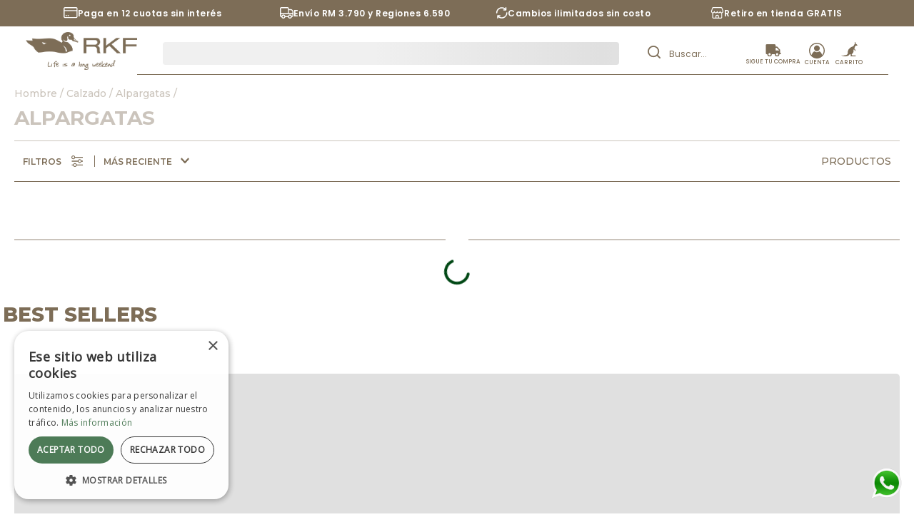

--- FILE ---
content_type: text/html; charset=utf-8
request_url: https://www.google.com/recaptcha/enterprise/anchor?ar=1&k=6LdV7CIpAAAAAPUrHXWlFArQ5hSiNQJk6Ja-vcYM&co=aHR0cHM6Ly93d3cucmtmbGlmZS5jb206NDQz&hl=es-419&v=N67nZn4AqZkNcbeMu4prBgzg&size=invisible&anchor-ms=20000&execute-ms=30000&cb=70e43kzd1n9l
body_size: 48851
content:
<!DOCTYPE HTML><html dir="ltr" lang="es-419"><head><meta http-equiv="Content-Type" content="text/html; charset=UTF-8">
<meta http-equiv="X-UA-Compatible" content="IE=edge">
<title>reCAPTCHA</title>
<style type="text/css">
/* cyrillic-ext */
@font-face {
  font-family: 'Roboto';
  font-style: normal;
  font-weight: 400;
  font-stretch: 100%;
  src: url(//fonts.gstatic.com/s/roboto/v48/KFO7CnqEu92Fr1ME7kSn66aGLdTylUAMa3GUBHMdazTgWw.woff2) format('woff2');
  unicode-range: U+0460-052F, U+1C80-1C8A, U+20B4, U+2DE0-2DFF, U+A640-A69F, U+FE2E-FE2F;
}
/* cyrillic */
@font-face {
  font-family: 'Roboto';
  font-style: normal;
  font-weight: 400;
  font-stretch: 100%;
  src: url(//fonts.gstatic.com/s/roboto/v48/KFO7CnqEu92Fr1ME7kSn66aGLdTylUAMa3iUBHMdazTgWw.woff2) format('woff2');
  unicode-range: U+0301, U+0400-045F, U+0490-0491, U+04B0-04B1, U+2116;
}
/* greek-ext */
@font-face {
  font-family: 'Roboto';
  font-style: normal;
  font-weight: 400;
  font-stretch: 100%;
  src: url(//fonts.gstatic.com/s/roboto/v48/KFO7CnqEu92Fr1ME7kSn66aGLdTylUAMa3CUBHMdazTgWw.woff2) format('woff2');
  unicode-range: U+1F00-1FFF;
}
/* greek */
@font-face {
  font-family: 'Roboto';
  font-style: normal;
  font-weight: 400;
  font-stretch: 100%;
  src: url(//fonts.gstatic.com/s/roboto/v48/KFO7CnqEu92Fr1ME7kSn66aGLdTylUAMa3-UBHMdazTgWw.woff2) format('woff2');
  unicode-range: U+0370-0377, U+037A-037F, U+0384-038A, U+038C, U+038E-03A1, U+03A3-03FF;
}
/* math */
@font-face {
  font-family: 'Roboto';
  font-style: normal;
  font-weight: 400;
  font-stretch: 100%;
  src: url(//fonts.gstatic.com/s/roboto/v48/KFO7CnqEu92Fr1ME7kSn66aGLdTylUAMawCUBHMdazTgWw.woff2) format('woff2');
  unicode-range: U+0302-0303, U+0305, U+0307-0308, U+0310, U+0312, U+0315, U+031A, U+0326-0327, U+032C, U+032F-0330, U+0332-0333, U+0338, U+033A, U+0346, U+034D, U+0391-03A1, U+03A3-03A9, U+03B1-03C9, U+03D1, U+03D5-03D6, U+03F0-03F1, U+03F4-03F5, U+2016-2017, U+2034-2038, U+203C, U+2040, U+2043, U+2047, U+2050, U+2057, U+205F, U+2070-2071, U+2074-208E, U+2090-209C, U+20D0-20DC, U+20E1, U+20E5-20EF, U+2100-2112, U+2114-2115, U+2117-2121, U+2123-214F, U+2190, U+2192, U+2194-21AE, U+21B0-21E5, U+21F1-21F2, U+21F4-2211, U+2213-2214, U+2216-22FF, U+2308-230B, U+2310, U+2319, U+231C-2321, U+2336-237A, U+237C, U+2395, U+239B-23B7, U+23D0, U+23DC-23E1, U+2474-2475, U+25AF, U+25B3, U+25B7, U+25BD, U+25C1, U+25CA, U+25CC, U+25FB, U+266D-266F, U+27C0-27FF, U+2900-2AFF, U+2B0E-2B11, U+2B30-2B4C, U+2BFE, U+3030, U+FF5B, U+FF5D, U+1D400-1D7FF, U+1EE00-1EEFF;
}
/* symbols */
@font-face {
  font-family: 'Roboto';
  font-style: normal;
  font-weight: 400;
  font-stretch: 100%;
  src: url(//fonts.gstatic.com/s/roboto/v48/KFO7CnqEu92Fr1ME7kSn66aGLdTylUAMaxKUBHMdazTgWw.woff2) format('woff2');
  unicode-range: U+0001-000C, U+000E-001F, U+007F-009F, U+20DD-20E0, U+20E2-20E4, U+2150-218F, U+2190, U+2192, U+2194-2199, U+21AF, U+21E6-21F0, U+21F3, U+2218-2219, U+2299, U+22C4-22C6, U+2300-243F, U+2440-244A, U+2460-24FF, U+25A0-27BF, U+2800-28FF, U+2921-2922, U+2981, U+29BF, U+29EB, U+2B00-2BFF, U+4DC0-4DFF, U+FFF9-FFFB, U+10140-1018E, U+10190-1019C, U+101A0, U+101D0-101FD, U+102E0-102FB, U+10E60-10E7E, U+1D2C0-1D2D3, U+1D2E0-1D37F, U+1F000-1F0FF, U+1F100-1F1AD, U+1F1E6-1F1FF, U+1F30D-1F30F, U+1F315, U+1F31C, U+1F31E, U+1F320-1F32C, U+1F336, U+1F378, U+1F37D, U+1F382, U+1F393-1F39F, U+1F3A7-1F3A8, U+1F3AC-1F3AF, U+1F3C2, U+1F3C4-1F3C6, U+1F3CA-1F3CE, U+1F3D4-1F3E0, U+1F3ED, U+1F3F1-1F3F3, U+1F3F5-1F3F7, U+1F408, U+1F415, U+1F41F, U+1F426, U+1F43F, U+1F441-1F442, U+1F444, U+1F446-1F449, U+1F44C-1F44E, U+1F453, U+1F46A, U+1F47D, U+1F4A3, U+1F4B0, U+1F4B3, U+1F4B9, U+1F4BB, U+1F4BF, U+1F4C8-1F4CB, U+1F4D6, U+1F4DA, U+1F4DF, U+1F4E3-1F4E6, U+1F4EA-1F4ED, U+1F4F7, U+1F4F9-1F4FB, U+1F4FD-1F4FE, U+1F503, U+1F507-1F50B, U+1F50D, U+1F512-1F513, U+1F53E-1F54A, U+1F54F-1F5FA, U+1F610, U+1F650-1F67F, U+1F687, U+1F68D, U+1F691, U+1F694, U+1F698, U+1F6AD, U+1F6B2, U+1F6B9-1F6BA, U+1F6BC, U+1F6C6-1F6CF, U+1F6D3-1F6D7, U+1F6E0-1F6EA, U+1F6F0-1F6F3, U+1F6F7-1F6FC, U+1F700-1F7FF, U+1F800-1F80B, U+1F810-1F847, U+1F850-1F859, U+1F860-1F887, U+1F890-1F8AD, U+1F8B0-1F8BB, U+1F8C0-1F8C1, U+1F900-1F90B, U+1F93B, U+1F946, U+1F984, U+1F996, U+1F9E9, U+1FA00-1FA6F, U+1FA70-1FA7C, U+1FA80-1FA89, U+1FA8F-1FAC6, U+1FACE-1FADC, U+1FADF-1FAE9, U+1FAF0-1FAF8, U+1FB00-1FBFF;
}
/* vietnamese */
@font-face {
  font-family: 'Roboto';
  font-style: normal;
  font-weight: 400;
  font-stretch: 100%;
  src: url(//fonts.gstatic.com/s/roboto/v48/KFO7CnqEu92Fr1ME7kSn66aGLdTylUAMa3OUBHMdazTgWw.woff2) format('woff2');
  unicode-range: U+0102-0103, U+0110-0111, U+0128-0129, U+0168-0169, U+01A0-01A1, U+01AF-01B0, U+0300-0301, U+0303-0304, U+0308-0309, U+0323, U+0329, U+1EA0-1EF9, U+20AB;
}
/* latin-ext */
@font-face {
  font-family: 'Roboto';
  font-style: normal;
  font-weight: 400;
  font-stretch: 100%;
  src: url(//fonts.gstatic.com/s/roboto/v48/KFO7CnqEu92Fr1ME7kSn66aGLdTylUAMa3KUBHMdazTgWw.woff2) format('woff2');
  unicode-range: U+0100-02BA, U+02BD-02C5, U+02C7-02CC, U+02CE-02D7, U+02DD-02FF, U+0304, U+0308, U+0329, U+1D00-1DBF, U+1E00-1E9F, U+1EF2-1EFF, U+2020, U+20A0-20AB, U+20AD-20C0, U+2113, U+2C60-2C7F, U+A720-A7FF;
}
/* latin */
@font-face {
  font-family: 'Roboto';
  font-style: normal;
  font-weight: 400;
  font-stretch: 100%;
  src: url(//fonts.gstatic.com/s/roboto/v48/KFO7CnqEu92Fr1ME7kSn66aGLdTylUAMa3yUBHMdazQ.woff2) format('woff2');
  unicode-range: U+0000-00FF, U+0131, U+0152-0153, U+02BB-02BC, U+02C6, U+02DA, U+02DC, U+0304, U+0308, U+0329, U+2000-206F, U+20AC, U+2122, U+2191, U+2193, U+2212, U+2215, U+FEFF, U+FFFD;
}
/* cyrillic-ext */
@font-face {
  font-family: 'Roboto';
  font-style: normal;
  font-weight: 500;
  font-stretch: 100%;
  src: url(//fonts.gstatic.com/s/roboto/v48/KFO7CnqEu92Fr1ME7kSn66aGLdTylUAMa3GUBHMdazTgWw.woff2) format('woff2');
  unicode-range: U+0460-052F, U+1C80-1C8A, U+20B4, U+2DE0-2DFF, U+A640-A69F, U+FE2E-FE2F;
}
/* cyrillic */
@font-face {
  font-family: 'Roboto';
  font-style: normal;
  font-weight: 500;
  font-stretch: 100%;
  src: url(//fonts.gstatic.com/s/roboto/v48/KFO7CnqEu92Fr1ME7kSn66aGLdTylUAMa3iUBHMdazTgWw.woff2) format('woff2');
  unicode-range: U+0301, U+0400-045F, U+0490-0491, U+04B0-04B1, U+2116;
}
/* greek-ext */
@font-face {
  font-family: 'Roboto';
  font-style: normal;
  font-weight: 500;
  font-stretch: 100%;
  src: url(//fonts.gstatic.com/s/roboto/v48/KFO7CnqEu92Fr1ME7kSn66aGLdTylUAMa3CUBHMdazTgWw.woff2) format('woff2');
  unicode-range: U+1F00-1FFF;
}
/* greek */
@font-face {
  font-family: 'Roboto';
  font-style: normal;
  font-weight: 500;
  font-stretch: 100%;
  src: url(//fonts.gstatic.com/s/roboto/v48/KFO7CnqEu92Fr1ME7kSn66aGLdTylUAMa3-UBHMdazTgWw.woff2) format('woff2');
  unicode-range: U+0370-0377, U+037A-037F, U+0384-038A, U+038C, U+038E-03A1, U+03A3-03FF;
}
/* math */
@font-face {
  font-family: 'Roboto';
  font-style: normal;
  font-weight: 500;
  font-stretch: 100%;
  src: url(//fonts.gstatic.com/s/roboto/v48/KFO7CnqEu92Fr1ME7kSn66aGLdTylUAMawCUBHMdazTgWw.woff2) format('woff2');
  unicode-range: U+0302-0303, U+0305, U+0307-0308, U+0310, U+0312, U+0315, U+031A, U+0326-0327, U+032C, U+032F-0330, U+0332-0333, U+0338, U+033A, U+0346, U+034D, U+0391-03A1, U+03A3-03A9, U+03B1-03C9, U+03D1, U+03D5-03D6, U+03F0-03F1, U+03F4-03F5, U+2016-2017, U+2034-2038, U+203C, U+2040, U+2043, U+2047, U+2050, U+2057, U+205F, U+2070-2071, U+2074-208E, U+2090-209C, U+20D0-20DC, U+20E1, U+20E5-20EF, U+2100-2112, U+2114-2115, U+2117-2121, U+2123-214F, U+2190, U+2192, U+2194-21AE, U+21B0-21E5, U+21F1-21F2, U+21F4-2211, U+2213-2214, U+2216-22FF, U+2308-230B, U+2310, U+2319, U+231C-2321, U+2336-237A, U+237C, U+2395, U+239B-23B7, U+23D0, U+23DC-23E1, U+2474-2475, U+25AF, U+25B3, U+25B7, U+25BD, U+25C1, U+25CA, U+25CC, U+25FB, U+266D-266F, U+27C0-27FF, U+2900-2AFF, U+2B0E-2B11, U+2B30-2B4C, U+2BFE, U+3030, U+FF5B, U+FF5D, U+1D400-1D7FF, U+1EE00-1EEFF;
}
/* symbols */
@font-face {
  font-family: 'Roboto';
  font-style: normal;
  font-weight: 500;
  font-stretch: 100%;
  src: url(//fonts.gstatic.com/s/roboto/v48/KFO7CnqEu92Fr1ME7kSn66aGLdTylUAMaxKUBHMdazTgWw.woff2) format('woff2');
  unicode-range: U+0001-000C, U+000E-001F, U+007F-009F, U+20DD-20E0, U+20E2-20E4, U+2150-218F, U+2190, U+2192, U+2194-2199, U+21AF, U+21E6-21F0, U+21F3, U+2218-2219, U+2299, U+22C4-22C6, U+2300-243F, U+2440-244A, U+2460-24FF, U+25A0-27BF, U+2800-28FF, U+2921-2922, U+2981, U+29BF, U+29EB, U+2B00-2BFF, U+4DC0-4DFF, U+FFF9-FFFB, U+10140-1018E, U+10190-1019C, U+101A0, U+101D0-101FD, U+102E0-102FB, U+10E60-10E7E, U+1D2C0-1D2D3, U+1D2E0-1D37F, U+1F000-1F0FF, U+1F100-1F1AD, U+1F1E6-1F1FF, U+1F30D-1F30F, U+1F315, U+1F31C, U+1F31E, U+1F320-1F32C, U+1F336, U+1F378, U+1F37D, U+1F382, U+1F393-1F39F, U+1F3A7-1F3A8, U+1F3AC-1F3AF, U+1F3C2, U+1F3C4-1F3C6, U+1F3CA-1F3CE, U+1F3D4-1F3E0, U+1F3ED, U+1F3F1-1F3F3, U+1F3F5-1F3F7, U+1F408, U+1F415, U+1F41F, U+1F426, U+1F43F, U+1F441-1F442, U+1F444, U+1F446-1F449, U+1F44C-1F44E, U+1F453, U+1F46A, U+1F47D, U+1F4A3, U+1F4B0, U+1F4B3, U+1F4B9, U+1F4BB, U+1F4BF, U+1F4C8-1F4CB, U+1F4D6, U+1F4DA, U+1F4DF, U+1F4E3-1F4E6, U+1F4EA-1F4ED, U+1F4F7, U+1F4F9-1F4FB, U+1F4FD-1F4FE, U+1F503, U+1F507-1F50B, U+1F50D, U+1F512-1F513, U+1F53E-1F54A, U+1F54F-1F5FA, U+1F610, U+1F650-1F67F, U+1F687, U+1F68D, U+1F691, U+1F694, U+1F698, U+1F6AD, U+1F6B2, U+1F6B9-1F6BA, U+1F6BC, U+1F6C6-1F6CF, U+1F6D3-1F6D7, U+1F6E0-1F6EA, U+1F6F0-1F6F3, U+1F6F7-1F6FC, U+1F700-1F7FF, U+1F800-1F80B, U+1F810-1F847, U+1F850-1F859, U+1F860-1F887, U+1F890-1F8AD, U+1F8B0-1F8BB, U+1F8C0-1F8C1, U+1F900-1F90B, U+1F93B, U+1F946, U+1F984, U+1F996, U+1F9E9, U+1FA00-1FA6F, U+1FA70-1FA7C, U+1FA80-1FA89, U+1FA8F-1FAC6, U+1FACE-1FADC, U+1FADF-1FAE9, U+1FAF0-1FAF8, U+1FB00-1FBFF;
}
/* vietnamese */
@font-face {
  font-family: 'Roboto';
  font-style: normal;
  font-weight: 500;
  font-stretch: 100%;
  src: url(//fonts.gstatic.com/s/roboto/v48/KFO7CnqEu92Fr1ME7kSn66aGLdTylUAMa3OUBHMdazTgWw.woff2) format('woff2');
  unicode-range: U+0102-0103, U+0110-0111, U+0128-0129, U+0168-0169, U+01A0-01A1, U+01AF-01B0, U+0300-0301, U+0303-0304, U+0308-0309, U+0323, U+0329, U+1EA0-1EF9, U+20AB;
}
/* latin-ext */
@font-face {
  font-family: 'Roboto';
  font-style: normal;
  font-weight: 500;
  font-stretch: 100%;
  src: url(//fonts.gstatic.com/s/roboto/v48/KFO7CnqEu92Fr1ME7kSn66aGLdTylUAMa3KUBHMdazTgWw.woff2) format('woff2');
  unicode-range: U+0100-02BA, U+02BD-02C5, U+02C7-02CC, U+02CE-02D7, U+02DD-02FF, U+0304, U+0308, U+0329, U+1D00-1DBF, U+1E00-1E9F, U+1EF2-1EFF, U+2020, U+20A0-20AB, U+20AD-20C0, U+2113, U+2C60-2C7F, U+A720-A7FF;
}
/* latin */
@font-face {
  font-family: 'Roboto';
  font-style: normal;
  font-weight: 500;
  font-stretch: 100%;
  src: url(//fonts.gstatic.com/s/roboto/v48/KFO7CnqEu92Fr1ME7kSn66aGLdTylUAMa3yUBHMdazQ.woff2) format('woff2');
  unicode-range: U+0000-00FF, U+0131, U+0152-0153, U+02BB-02BC, U+02C6, U+02DA, U+02DC, U+0304, U+0308, U+0329, U+2000-206F, U+20AC, U+2122, U+2191, U+2193, U+2212, U+2215, U+FEFF, U+FFFD;
}
/* cyrillic-ext */
@font-face {
  font-family: 'Roboto';
  font-style: normal;
  font-weight: 900;
  font-stretch: 100%;
  src: url(//fonts.gstatic.com/s/roboto/v48/KFO7CnqEu92Fr1ME7kSn66aGLdTylUAMa3GUBHMdazTgWw.woff2) format('woff2');
  unicode-range: U+0460-052F, U+1C80-1C8A, U+20B4, U+2DE0-2DFF, U+A640-A69F, U+FE2E-FE2F;
}
/* cyrillic */
@font-face {
  font-family: 'Roboto';
  font-style: normal;
  font-weight: 900;
  font-stretch: 100%;
  src: url(//fonts.gstatic.com/s/roboto/v48/KFO7CnqEu92Fr1ME7kSn66aGLdTylUAMa3iUBHMdazTgWw.woff2) format('woff2');
  unicode-range: U+0301, U+0400-045F, U+0490-0491, U+04B0-04B1, U+2116;
}
/* greek-ext */
@font-face {
  font-family: 'Roboto';
  font-style: normal;
  font-weight: 900;
  font-stretch: 100%;
  src: url(//fonts.gstatic.com/s/roboto/v48/KFO7CnqEu92Fr1ME7kSn66aGLdTylUAMa3CUBHMdazTgWw.woff2) format('woff2');
  unicode-range: U+1F00-1FFF;
}
/* greek */
@font-face {
  font-family: 'Roboto';
  font-style: normal;
  font-weight: 900;
  font-stretch: 100%;
  src: url(//fonts.gstatic.com/s/roboto/v48/KFO7CnqEu92Fr1ME7kSn66aGLdTylUAMa3-UBHMdazTgWw.woff2) format('woff2');
  unicode-range: U+0370-0377, U+037A-037F, U+0384-038A, U+038C, U+038E-03A1, U+03A3-03FF;
}
/* math */
@font-face {
  font-family: 'Roboto';
  font-style: normal;
  font-weight: 900;
  font-stretch: 100%;
  src: url(//fonts.gstatic.com/s/roboto/v48/KFO7CnqEu92Fr1ME7kSn66aGLdTylUAMawCUBHMdazTgWw.woff2) format('woff2');
  unicode-range: U+0302-0303, U+0305, U+0307-0308, U+0310, U+0312, U+0315, U+031A, U+0326-0327, U+032C, U+032F-0330, U+0332-0333, U+0338, U+033A, U+0346, U+034D, U+0391-03A1, U+03A3-03A9, U+03B1-03C9, U+03D1, U+03D5-03D6, U+03F0-03F1, U+03F4-03F5, U+2016-2017, U+2034-2038, U+203C, U+2040, U+2043, U+2047, U+2050, U+2057, U+205F, U+2070-2071, U+2074-208E, U+2090-209C, U+20D0-20DC, U+20E1, U+20E5-20EF, U+2100-2112, U+2114-2115, U+2117-2121, U+2123-214F, U+2190, U+2192, U+2194-21AE, U+21B0-21E5, U+21F1-21F2, U+21F4-2211, U+2213-2214, U+2216-22FF, U+2308-230B, U+2310, U+2319, U+231C-2321, U+2336-237A, U+237C, U+2395, U+239B-23B7, U+23D0, U+23DC-23E1, U+2474-2475, U+25AF, U+25B3, U+25B7, U+25BD, U+25C1, U+25CA, U+25CC, U+25FB, U+266D-266F, U+27C0-27FF, U+2900-2AFF, U+2B0E-2B11, U+2B30-2B4C, U+2BFE, U+3030, U+FF5B, U+FF5D, U+1D400-1D7FF, U+1EE00-1EEFF;
}
/* symbols */
@font-face {
  font-family: 'Roboto';
  font-style: normal;
  font-weight: 900;
  font-stretch: 100%;
  src: url(//fonts.gstatic.com/s/roboto/v48/KFO7CnqEu92Fr1ME7kSn66aGLdTylUAMaxKUBHMdazTgWw.woff2) format('woff2');
  unicode-range: U+0001-000C, U+000E-001F, U+007F-009F, U+20DD-20E0, U+20E2-20E4, U+2150-218F, U+2190, U+2192, U+2194-2199, U+21AF, U+21E6-21F0, U+21F3, U+2218-2219, U+2299, U+22C4-22C6, U+2300-243F, U+2440-244A, U+2460-24FF, U+25A0-27BF, U+2800-28FF, U+2921-2922, U+2981, U+29BF, U+29EB, U+2B00-2BFF, U+4DC0-4DFF, U+FFF9-FFFB, U+10140-1018E, U+10190-1019C, U+101A0, U+101D0-101FD, U+102E0-102FB, U+10E60-10E7E, U+1D2C0-1D2D3, U+1D2E0-1D37F, U+1F000-1F0FF, U+1F100-1F1AD, U+1F1E6-1F1FF, U+1F30D-1F30F, U+1F315, U+1F31C, U+1F31E, U+1F320-1F32C, U+1F336, U+1F378, U+1F37D, U+1F382, U+1F393-1F39F, U+1F3A7-1F3A8, U+1F3AC-1F3AF, U+1F3C2, U+1F3C4-1F3C6, U+1F3CA-1F3CE, U+1F3D4-1F3E0, U+1F3ED, U+1F3F1-1F3F3, U+1F3F5-1F3F7, U+1F408, U+1F415, U+1F41F, U+1F426, U+1F43F, U+1F441-1F442, U+1F444, U+1F446-1F449, U+1F44C-1F44E, U+1F453, U+1F46A, U+1F47D, U+1F4A3, U+1F4B0, U+1F4B3, U+1F4B9, U+1F4BB, U+1F4BF, U+1F4C8-1F4CB, U+1F4D6, U+1F4DA, U+1F4DF, U+1F4E3-1F4E6, U+1F4EA-1F4ED, U+1F4F7, U+1F4F9-1F4FB, U+1F4FD-1F4FE, U+1F503, U+1F507-1F50B, U+1F50D, U+1F512-1F513, U+1F53E-1F54A, U+1F54F-1F5FA, U+1F610, U+1F650-1F67F, U+1F687, U+1F68D, U+1F691, U+1F694, U+1F698, U+1F6AD, U+1F6B2, U+1F6B9-1F6BA, U+1F6BC, U+1F6C6-1F6CF, U+1F6D3-1F6D7, U+1F6E0-1F6EA, U+1F6F0-1F6F3, U+1F6F7-1F6FC, U+1F700-1F7FF, U+1F800-1F80B, U+1F810-1F847, U+1F850-1F859, U+1F860-1F887, U+1F890-1F8AD, U+1F8B0-1F8BB, U+1F8C0-1F8C1, U+1F900-1F90B, U+1F93B, U+1F946, U+1F984, U+1F996, U+1F9E9, U+1FA00-1FA6F, U+1FA70-1FA7C, U+1FA80-1FA89, U+1FA8F-1FAC6, U+1FACE-1FADC, U+1FADF-1FAE9, U+1FAF0-1FAF8, U+1FB00-1FBFF;
}
/* vietnamese */
@font-face {
  font-family: 'Roboto';
  font-style: normal;
  font-weight: 900;
  font-stretch: 100%;
  src: url(//fonts.gstatic.com/s/roboto/v48/KFO7CnqEu92Fr1ME7kSn66aGLdTylUAMa3OUBHMdazTgWw.woff2) format('woff2');
  unicode-range: U+0102-0103, U+0110-0111, U+0128-0129, U+0168-0169, U+01A0-01A1, U+01AF-01B0, U+0300-0301, U+0303-0304, U+0308-0309, U+0323, U+0329, U+1EA0-1EF9, U+20AB;
}
/* latin-ext */
@font-face {
  font-family: 'Roboto';
  font-style: normal;
  font-weight: 900;
  font-stretch: 100%;
  src: url(//fonts.gstatic.com/s/roboto/v48/KFO7CnqEu92Fr1ME7kSn66aGLdTylUAMa3KUBHMdazTgWw.woff2) format('woff2');
  unicode-range: U+0100-02BA, U+02BD-02C5, U+02C7-02CC, U+02CE-02D7, U+02DD-02FF, U+0304, U+0308, U+0329, U+1D00-1DBF, U+1E00-1E9F, U+1EF2-1EFF, U+2020, U+20A0-20AB, U+20AD-20C0, U+2113, U+2C60-2C7F, U+A720-A7FF;
}
/* latin */
@font-face {
  font-family: 'Roboto';
  font-style: normal;
  font-weight: 900;
  font-stretch: 100%;
  src: url(//fonts.gstatic.com/s/roboto/v48/KFO7CnqEu92Fr1ME7kSn66aGLdTylUAMa3yUBHMdazQ.woff2) format('woff2');
  unicode-range: U+0000-00FF, U+0131, U+0152-0153, U+02BB-02BC, U+02C6, U+02DA, U+02DC, U+0304, U+0308, U+0329, U+2000-206F, U+20AC, U+2122, U+2191, U+2193, U+2212, U+2215, U+FEFF, U+FFFD;
}

</style>
<link rel="stylesheet" type="text/css" href="https://www.gstatic.com/recaptcha/releases/N67nZn4AqZkNcbeMu4prBgzg/styles__ltr.css">
<script nonce="eFevdBy59aigpWL_7G4KMw" type="text/javascript">window['__recaptcha_api'] = 'https://www.google.com/recaptcha/enterprise/';</script>
<script type="text/javascript" src="https://www.gstatic.com/recaptcha/releases/N67nZn4AqZkNcbeMu4prBgzg/recaptcha__es_419.js" nonce="eFevdBy59aigpWL_7G4KMw">
      
    </script></head>
<body><div id="rc-anchor-alert" class="rc-anchor-alert"></div>
<input type="hidden" id="recaptcha-token" value="[base64]">
<script type="text/javascript" nonce="eFevdBy59aigpWL_7G4KMw">
      recaptcha.anchor.Main.init("[\x22ainput\x22,[\x22bgdata\x22,\x22\x22,\[base64]/[base64]/[base64]/[base64]/[base64]/[base64]/KGcoTywyNTMsTy5PKSxVRyhPLEMpKTpnKE8sMjUzLEMpLE8pKSxsKSksTykpfSxieT1mdW5jdGlvbihDLE8sdSxsKXtmb3IobD0odT1SKEMpLDApO08+MDtPLS0pbD1sPDw4fFooQyk7ZyhDLHUsbCl9LFVHPWZ1bmN0aW9uKEMsTyl7Qy5pLmxlbmd0aD4xMDQ/[base64]/[base64]/[base64]/[base64]/[base64]/[base64]/[base64]\\u003d\x22,\[base64]\\u003d\x22,\x22exHDql1Iwo3Ch8OEa2UXwonCjyPDiykxcsKVU3hPfDUTD8K0dXBkIMOVI8ONREzDscOTd3HDrMKLwopdcEvCo8KswozDn1HDp2jDqmhew7PCosK0IsO5WcK8cU/DqsOPbsO1wonCghrCgyFawrLCvMK4w5vClU3DrRnDlsO9BcKCFUdGKcKfw7rDtcKAwpUTw6zDv8OyXcOHw65gwqEIby/Dh8K7w4gxYgdzwpJ/HQbCuyrCpBnClCpuw6QddcKVwr3Dshxiwr9kEm7DsSrCosKbA0FZw74TRMKnwrkqVMKjw44MF27ClVTDrDl9wqnDuMKew4M8w5dQExvDvMO5w4/DrQMQwprCji/[base64]/[base64]/CqMOiwp3CsATCg1UTSsKpcMKJHsO9Z8KSAVHCjiw5JzsNQXjDnjNIwpLCnsOVU8Knw7oqXsOYJsKeDcKDXmdGXzRMJzHDoFw3wqB5w4bDkEV6V8KHw4nDtcOEC8Kow5xpP1EHDcObwo/ClBzDgC7ChMOgd1NBwp45woZnTMKyaj7CssOAw67CkRjCg1p0w7HDgFnDhQTCpQVBwoLDi8O4wqk7w6cVacKuDHrCu8KjJMOxwp3DiQcAwo/Dk8KlETkWcMOxNFUDUMONaUHDh8Kdw6fDontADwQew4rCucOXw5Rgwo3DukrCoSdhw6zCrjBkwqgGQDs1YHbCjcKvw5/ClcKaw6I/Ji/CtytYwr1xAMK6V8KlwpzCmiAVfBzClX7DulEtw7k9w6/DjDt2TWVBO8K7w75cw4BawoYIw7TDtwTCvQXCpcKUwr/DuCohdsKdwrLDuwktV8O1w57DoMKkw7XDsmvCg11EWMOWG8K3NcK2w4nDj8KMKgdowrTCsMOhZmggN8KBKBfCiXgGwrRmQV9KTMOxZkjDt13Cn8OOIsOFUTHCsEIgWcK3JcKlw7rCi3VUV8ONwprChsKKw53CjRBxw4RSCcOLw549CE/[base64]/CunFfZVnDtRfDs8K+JsKdRS1Nw7wqfGHCqXhWwrEGw7nDhcKdHXfCmRDDqsKETsK8QsOLw7psScKSfsKOX3XDiBFQFMOKwrTCvQ9Nw5DDrMOidcOpZsK0KUdrw4lew4hbw7IoDQc+fWvCkwzCgcOEHSUYwoPCh8OYwpjCrCZKw6IcwqHDlTjDiRQ1woHCjMOtL8O/HMKlw4VkJ8Kfwqs/woXDt8KQYhIzasO0FcK/w73DgHZ8w5oFwoLCh1nCk3pDbMKFw4ZuwqkcCUXDgsOMUF7DtFtTecKLI3/[base64]/w6vChVPCqcKgeDJ5cy7DhcOjwr1/[base64]/[base64]/e8OuwpBQBVQrIwLCtMKtVSjCusODw7vDphTDnsK7w4NHGTDCs2DDplp2wpx5YcKSX8Kpwo87dBEXQMO0w6ROOsKQXSXDrR/DpyMeBxoERMKXw7oifcKtwpNxwplTw7jCpk1/wqBreBLDqcOjUsOOAwzDkU1QCmrDsnbCisOEbsOMdRILSHnDncOdwpfDswfCtCUXworCpSPCnsK5w7HDrcKcMMO/w4fDtsKIZyAfG8K7w73DqWN/wqjDkU/DocOiGlLDhEARWGAxw6bCg1TCjsKhwpnDlGIvwrYmw4x/wpg9dFjDkQjDncKLw57DtcKuc8KAaU5dSgrDrsK4GSzDgVs7woTCqVV9w5c3EkVmRwhJwr/CpcK5EAo9wqTCjlZsw6srwqLCo8O2fXHDscKzwpbCjGnCjwBaw5HDjcOHC8KGw4jCmMOVw5B5wptQKMOfPcKBP8OTwprCkcK0w6fDgEbCuG/[base64]/CmD7DuSBAwq7Chx5Qw4lVXFAOw7sDwrsNAUfDgy7Cu8Ktw4nCg2bCsMK/OsOqHxJOEsKUHMOFwrnDsU/[base64]/[base64]/CtnfDqzfDrsKOSTTDsnYxAsOtwoR0w6vCn2TDlsOzME7Du0PDh8O1WsOpGMKgwoPCjlEZw5w+wrkyI8KGwrZ1wpzDkWrDnMK1P2DCnBYxNsKUIyHDpzw/AmFxRMK2wpHCp8Omw5wgHVrCn8KjUj5Rw6ozEFjDoX7CoMK5e8KRQMOEacK6w7bCtQvDgVHCpcKrw4hEw5FfNcKCwqDDrC/[base64]/CujxVwqE7w4NfPlbCqm9Rwr8ESR3ClybDnsOIwqMJwrtYOcK6V8OLXcK8N8OUwojDssK8w53Cu3lEw5IKNwB+STFBIsKUfsOaDcKTYcKIISY5w6UFwrHCi8OYLcOzJsOhwqVoJsOvwrolw4/CtMOFwqVVw6FOwq/DjgYZZSPDjMOYW8Ouwr/DssK/G8K/XsOpLEHDicKbw7/CiVNQw5bDrMO3G8Orw5IIKsOfw73Cnyh2E14Zwq4SQULChFZEw57CscK+wpINwrXDlcOowrnCjsKcVkDCkXLClCfDuMKhw6ZgXsKDRsKJwoJLEBDCjEbCiVwKw6NQM2LDhsKGw7jDiE0dLCkewqIawrlmwp9/OTbDnH/DtV81woxRw48aw6VJw7jDqknDnMKMw7nDn8KIbnoewpXDhQLDm8KwwrnCvRrCg1JseTtMw63DnQ/DqCJ0dcOoOcOXw6AxcMOpw6DCs8KVEMKYNVhYCBoYdMOdR8KvwoNDK03Ci8O8wo4WKQdZw7Mse1PChjbDl2Ebw7rDmcKQGXrCoAgUcMOOFsO6w5vDsSs3w4ZIw5/ClkFlDcOmwrnCj8ONwonDrsKQwplEF8KSwqsbwpfDiTo8d2g7EMKIwq/Ct8OTw4HCoMKSLlseIGceOMOAwqYQw48Jwr/[base64]/Cl1nDq0lfwpbDnFHCocKiAj9aGETCk8OyXsK6WizChS7CusOFw4ILwqnCj1XDvU5Rw4zDpUHCmBnDh8OBesKAwozCmHccPWPDokEFR8Ova8OOSXcrGnvDllEYSHrDkCE8w5hPwo/CpcOWNsO1woLCp8OhwprCoFosL8K0aFrCsiYTw7nCnMO8UkQfQMKtw6EnwqoOMzTDpsKdfsK7RETDuh/DtsOAw6UUa10cDXZCw70DwoMywrHCnsK1wpzCnEbCkwlCF8KGwpkVOwDCgcOJwohQBA1BwqIgYsKnbCrClRsuw7HDqgjCs0sUfSsjNSbCuisCw47Dk8OXfUxmAsK6w7l+SMK/wrfDnBEUTE0lacONYMKKwr3DmMOvwqQmw7LChirDjsKIwokBw691w6ZYZjTDrnUsw53CqHDDu8KGEcKcwo03wp/CpcK3O8OyTMKvw5x5ak3DoRdRJMOpY8OZJsO6w6oCFTDCrcOARcKiwobDosOYwpYONg9yw6XCi8KCLMKwwrsET2PDlTrCrcObX8OwJTESw5jCusKjw4tkGMOGwoxRasOYw5UVfMKEw4BHTsKHbjUzwrtfw4bCnMK/wrvCm8KocsOkwrbCmXd5wqfCjDDCm8OLesK9DcKcwowHKsKyG8KEw58FYMOJw47Dl8KKS14gw5xyIcOXwpYDw7l+wqjDjTDCr2/Cn8K9wpTCqMKuwp7CpAzClcKdw7fCnsOlS8ORW04gFVNlFl/Dl1YFwr3CpWDCiMOuf0srV8KVXCjDuhnCmUvDgcO3GcKBeUnDosKdZWLCnsO8JcOOWETCqV7Dhj/DrwptacK4wrRjw6HCmcKowpjDnFvCsUdZHB0POWZad8KLHBtZw6HCrsKbF2U5WcOuICYbwrLCs8OAw6Y2w4LDoSHDhjrDgcOUBH/DswkFDk4KB1Uww4QTw5nCrXzCh8O4wrHCpA4cwqHCuWEKw7DCkiM+IAfCk2/[base64]/Dt3TDpFbDu3ZpdifCpMKJw6vDp8OzfhjDnFrCu2vDpyPCucK5HcKATsOvw5VpG8KGwpRNLcKwwqoBcMOpw4hmZHRhaV3Ct8O8TULCiSLDmU3DmAbDnHdiLcKiSCE/w6TDocKKw6Fhwo9SPMOgdTPDpmTCssKCw7Rxa1LDicOMwpAGdsO5wqvDssK9YsOpwq3CmhYbwr/Dp2gkKsObwq3CucOpYsKdFsO5w7MMVcKhw4RRXsOGwrPCjxnClMKZb3rCjcKtQsOYPsOCw47DkMOiQAzDhcOtwrnCucO8KsOhwpvDjcOMw4d/[base64]/DnzhJwprCnsKtw5J4w7XDnMKRc8ODTlXCuljCrMO2wqjCg3wNw5/DnsODwpbCkQUcwqYJw6I7cMOjJMKqwoPCo2JLw5Fuw6vDiRp2wqTDn8KEcRbDjcOufcO5PRA4C3XCtnZswoLCoMK/X8OXwqPDlcOLKhtbw5tlwpJMdsOTEsKGJR8DC8ORaHkYw4IrD8OMw7rCv2pKSMKQbMOlEsK6w4tDwp0CwrHCm8ORwofDuXYWYmbDrMKxw4kYwqZyR3zDuiXDg8OvAj3Do8K8wrHCrsK/w7PDriA0X2o/w71XwqrDjsKPwqAjLcOtwpfDqypzwp7CtVvCqDXDjMKGw5gvwrY/OWRqwrBYGcKSwpp2YGHCpS7Cp2law7lAwpA5H0TDoxjDocKQwpt9G8OlwqrDqsOvQXsww71NMz8Sw6lJMcKQw7MlwqVowqt0CcKeJ8KGwoZNaGFXBH/CgQZOCDTDlMKkHsOkNMKNGMKMJzAVw4cEXg7DqknCpMO9wp7DicKbwrFneH/CqsO9NHDDngwCFURMNMKpRMKXWMKTw7HCsnzDssOaw4fDmmIEDwJ+w6fDqcKOBsOOY8Kzw7YSwqrCrsK7csKCwr8Hw5jCnxIiG3kgw4XCsw8wTsOOwr8/woLChsKjcmhPfcK1AyfDv13DrsKzVcKfFB3DusOawoDDkETCtsO7TEQUw49IHhLCl11CwrNmG8ODwpEmJcKmVhHCmjl2wqMMwrfCmUQmw51JOsOICVHCvDLDrnZ6NmRqwpVXwpLCrEkgwqRAw5RlXnXCucOcAcOtw4/CkVI3ZgFwIhbDoMOVw73Dv8Kaw6p3fcO/dHdWwpfDihdhw4fDsMKAHC/Dv8Kyw5IeOH/CuBlQw74JwpTCllgSEcOrfGx2w61GJMOcwq4Kwq1KW8KaX8Kyw7dnISLDiGTCtcKnB8KFEMKNFMK9w7/Cn8KuwoIUwofDvUwjw6LDkFHClVJOw7M7d8KKRA/CmsOuw5rDg8OCfMKfdMK9DE8Sw416woInBcOJw47Dk3jCv3tFLcONKMKbwqXDq8K1wojDucK/wq7CsMK5KcOSeB92L8KiBzTDucO2w69TfyACJE3DqMKOw4vDnDVOw5ZCw7cPYEbCssOuw5HDmcKOwq9ZBsK/wqvDh2zDmMKsHxMswpTDu19dGcOvw7BNw7w/ZMK8ZAdRb2FPw6NOwrPCiS0Sw5zCt8KaHWHDm8O9w5zDvcOcwpnCmsK7wpdnwpZew7/DhX1ewqjCmVkdw6DDtMKNwqt7wpjCjB0jwpbCmmLCncKowokLw5EOZMO1Agh7wp/DgjHCmXXDs33DoFHCucKjMVpYwqIHw4PCnx3Cm8O3w5Y8wqRqOsK8wpDDkcKdwonCvj01w5vDi8OgFSIcwoLCrC5zZFNSw5vCkU0wC2vClHnCg1TCmcKmwo/Dh2zDiV/DuMKHKHlBwqPCv8KzwqHDnsOdKMKBwqsPZgzDtR8Ywq3DgV9zVcK8a8KZVAXCp8OdJsO5XsKjw5tDw7DCnU/CtsKTe8KVT8OFwoIPAMOmw6RdwrvDjcOuN3c8YcO8wopoVsKPKz3DjcO1w6tLRcOIwpzCoijCqwM0wporwq5JL8KHa8KSZQvDmG5DecK9wo/DqMKfw7DDtsKlw5rDhjDCnE3CqMKDwp/CscKpw4rCmSbDu8KaS8KCaFrDusO0wrXDgcO+w7HCgsODwoUKasK3wpJ3VVcRwqkswrkACsK5w5bDpE/DiMOlw5PCksOXEVxJwpQ/wofCmcKFwpgZMMKWJljDqcOZwrzCocOCworCkAbDnQjCn8OBw4zDs8KRwrQMwq8EHMKJwp8Dwq5sRMOFwpxMQsKYw69xZMOawoV5w7lmw63CkQHDqDbCmWrCu8OHDMKZwo90wpPDqsOCJcOpKB0xJMKZXjB3X8OCHsK1UMOUEcOjwobDj0nDp8KSw5TCnS/DowBtdSDCqw8/w59Rw4IGwqvCtBvCtDPDucKUP8OuwqZswprDqsKnw7/DsGUASMKZPcKrw7jCt8KiehNwNGjCtnMPwrbCoEpUw5jCgWzCp3Fzw7A/LWDDi8OuwoYAw47DqUVJKsKfDMKvHsK7NSkCE8KNWsODw45JejfDjUDCu8KcS29lNRhuwqIHIMK4w55Yw5vCqUdhw6zCkA/DqsOXwo/Djy/DiR/Doxl9wrzDgwIrYsO2KUDClTjDucOZwoU7Oz90w60/[base64]/ChxXDs8Ogc2fDml4mwqtmwrbCj8Ohwqxgb07DncOiIhlYB3prwrzDhU5jw4PCj8KxVcOYHWF3w40DL8K8w7bCjMK2wrLCpMO8Rlt4HxpDPX9CwrjDrHx+VcO6wqUpwopJAcKLMMKfNMKCw7/DsMK/DMO1wpzCncO3w4s4w7IXw6sedMKvXh1swoXDgMOSw7PCgMOGwoPDpy3ConfCgMO9wrBawrDDlcKsE8K8woJ/[base64]/DvsOqw4Und0fCkcK+wr3CkTsTw5DDscKgC3DCrsOIAgLCmcOIEhLCtFcQwqTCvHnDgWdFwrxtYsK+dh9lwqvClMORw5HDtsKPw47DjmBCAsKvw5LCssK+Mkl5w6vDkWBDwpjCgkhOw7nDrcOZDnrDnGzCisK3DElswpfCtMOuw70mw43CncOXwoF/[base64]/[base64]/w6fCsyrDq0HCgsOJI8KkG8Kwwq3CgcOfFcOITMOlw53Cug3Cj1jCpFsqw6DCpcOtayxjwqzDqDByw7sQw4dHwotXBVYfwqg6w4NGdQJjdw3DqGrDmcOQVDx3woE/aFTCtGg1B8KWHcOtwqnCvgLCusKawpTCrcOFYMOOeDPCvylBw7HCnxLDl8OVwpwfwpPDtsOgYV/Cr0kRwq7Dvn19RDDCscOswqEGwp7DkSARf8OEw54yw6jCi8O5w7vCqGQYw7XDsMK2woRww6dvOMOJw5nCkcKIBMOPLMKOwqjCj8K4w5NhwofClcKbw7BhJMKHQMO9b8Otw7XCmGbCtcOQLy7DuF/CsFw9wqnCvsKPVMOewqU8w5s0HX48w4gDF8K+w54UN0c2woBqwpPDl0XCt8K3K2cAw7fCmi1kCcOXwqTDqcKew6fCpCLDi8KeWRZhwpzDu1VXCsOcwr9Gwq7CncO8w6ZlwpRKwqPCohdWSgnCicO1MCNiw5jCicKYCyF4woPCkmnCgQEYEj3CsnAZHDDCv2fCpBlIAE/CisO4w67CsQzCpncoJsOkw7sYC8OcwrEAw7bCssO6EiRzwqHCiUHCrRjDpGbCkxkEYMOPEMOpwr84w4zDjhsrwqzCqsKVwoXCgzfCsSR2EizCiMOAw5QOEHluKMOaw6DCoB/Cl211XFrDgsK4w6PDkMOIQMO5w4HCqgQIw7Z9YV4NIXXDj8OwUMKFw6pbwq7CqhfDmWLDg0dTc8KsVGhmTnN7c8KzLcO4w5zChiTCg8Kuw6Bxwo/DugjDmsOPHcOpCMOUbFxtb2onw6UrYFLCjsK2dEI3w5fDsVp/QsOVVRPDhg7DhDYxAsODZS/DusOmw4nCg3s3wrPDmAZQOsOMDHN9WxjChsKLwqRUURnDvsOSw6/CsMKLw7k7wovDisO4wpXDriDCscKXw4/CmgTCjMK1wrLCoMOCIBrDtMKcNsKZwr0+QsOtCsKBMMKmB2ozwqAjV8O5MkTDoWzCnE7Ch8OROU/[base64]/Dj8OnM8Ksw7RaNCzDnkDDjB/CrCo7wpbCqCsxwoPCqsKMwolywqZ/CHzDoMKswrcJMFUEWsKIwrvCi8KADMKPMsOiwocYGMOrw5XCssKCVB8nw5TCvQt1Xyskw53Co8ODMMO9Vw7Dl2Yiwp8RC1HCtMKhw5dVUGNzAsOLw4kxXsKMdcObw4Frw5t+OzjCmmdXwoHCrsKvAGA+w6MEwq8yUcOhw7zCjm/[base64]/DvmjClcOYw5rCumoiIsO6w6rCtgZLEU7DtUA/[base64]/wqvCksKCcTouD8OVOBbDsxjCsQbCu8ORWMKpwobCnsOZX2vDucKFw6sFecKdw7TDkVvCh8KpNW7DnWrCoQ/DnEPDusOsw49Kw4/CjDXCtVk2w7Ajw7dNN8KpS8OZw7xUwq11w7XCv0rDrGM3w7bDoQ/CuHnDvgwcwrnDn8K2wqFZeCXDmSDCosOMw7wSw5XCu8K9wobCmFrCi8OJwqHDssODw5k6MUfCjF/[base64]/w7XDlsK2w5REL0MSM8Kdwp84RAvDpBNmeVrDtgl0MVoAw53DpsOoITx2w7ZEw7BRwoHCjXzDg8OtRHrDqMOXw4VgwoxHwos4wrzClCJVY8K/Z8Khw6EEw70QLcOgYhwCGH3ClQ7Dq8OgwobDozl5w5bCrjnDv8KbCkfCp8O8K8O1w7lBHmPChUkXTXPDrsOQY8OpwqN6w4xKKXRxw7/Ci8OAWMKPwotywrPChsKCZMO+aioUwqwBRsOUwqbChx/[base64]/dnATRw8gw6IVw4/CnlJ3w5LDjy7ChHPDp8OvJMOyNcK2woBMPinCnMK1dAvDpMKOw4DDoU/DjAIdwqrCinQqwr7Dn0fCicO2wpAbwpjDl8ODwpVCwpkVw7hewrYZAcKMJsOgOnfDn8KwHWIuTsO+w61zw4bCllXCvB4rw6rCm8OSw6JvHMKmMWLDvMOzLcO/[base64]/DtsKbwqnCn8KrTzwOwqBAYsOkw6TDm8OMJ8K6LcKrw7JJw6xnwqDDsH3Cj8KuI004bl3DijjCt2YcNHVtfyTCkRjDog/[base64]/cMKcwoZ7IGE1cMO0XWjCtirCqcKHw4/CvcO+dMKnwroNw7vDnsKNAHzCucO3ZcK6ezRLCsO0BGfDsBACw6rDiAjDvnnCqz/DsCTDqUQ+w77Dux7DlMKiZh8rE8OIw4Vjw7V+w5jDpEBmw61lB8O8eRDCqsONBcOZbT7CsnXCtFYEHQdQGcKdOsKZw6Y8w54AKsKhwoTCljAdBAvDn8KmwqQGOsOQF23Dh8OuwrXClsKRwr1pw5BOQXwaVQbCrV/[base64]/DvcOowrAAw4PDjDnDvsOrQsOFB8OjU8KfX15ww7dJBcOcDGzDlcOZeT3CqHnDgxsZfsO0w7wkwpxVwr92w5Zfwohuw4V/BEo6wq5Gw6lpa0rDrsKiI8OZcMKgGcK6SMOTTWDDuRIQw7liXFDCtcONKiQKfsOoexXCrcOYTcOhwrfDvMKLHQ/[base64]/fF/[base64]/DgcOawoguUS/CvzzDh8OgAnXDrW5cfMKnGnzDqcOcWcO/NcOVwqgdOcONw4LDu8ObwrXCtnBjdAnDtRwUw7NowoQUQMK5w6DCusKpw6Qcw5nCuCkgwp7CjcK6wpbDv2ARwqpmwphUE8K+w7TCvC7CpXbCqcOkd8K2w6zDo8OwCMOSwqHCr8O4wpt4w5USSAjDn8KpHgEvwrPCgMKUw5rDgcKEwrx9wr/Dt8OZwrovw4XCuMO8wrjCpcONXRYAazTDhcKnPsKBezHDmFQeHmLCgxZAw5zCtBHCr8OJwqErwrsod0ZiXcKiw64zHX1bwq/CqhIHw4/DpcO9cjxVwoZkw5DDgMO6M8OOw47DrEMpw4bDhMO5Kn/CosKtw6zCtRIkOFwww40uF8KCUHzCoRjCssO9JcKcIsK/w7vDhwTDrsOgRMKMw4rCg8KLIMOaw4t+w7rDlVZEcsKhwrJsPizCpD3Dj8KawqHDvsO7w7ZhwqPCoFF8HsKVw7Bxwo5gw7J6w5/CpcKZDcKowqbDrsKte08aaA7Dn2BHVMKMwoYpXXsbWWDDq17DlsK7w7o0L8K1w7IJesOIw7PDocKgVcKIwphqwodwwpXDrW3CijfClcOaJMK8JMOwwrXCpG5GSCoNwpPCk8KDfsOfw7NfEcOZfG3Ck8KQw5zDlRjClcK4wpTCp8OGEsOOViVfZ8K/PgYXwq9ww5XDvD5/wqVkw4gfagvDssKWw75MDcKhwoPCu2V7NcO9wqrDrmPChWkNw54Fwp4+AcKRT0ARwp7Dg8OmOFB1w6kyw5DDoGhCw4DCmjJCLSrCpQEVesKdw4LDnE1HA8OBb2IPOMOCaS8iw5/CpcK/KSfDq8Orwo/DhigCwpTDrsOHwqgXw5XDucOrZsO0SyUtwrfCuXHCm0QowqjDjBl6wpHCoMK4WWtFE8O2J0hSb2rCucKRb8Klw67DmMKkew4mwoVZWMKrScOUCcKRI8OLP8Oywo/DnsO1DX/CsTUhw6PCusK4KsKhw612w6TDgMOJOHlOasOWwp/Cm8OhUhYedMOqwpFVwpXDn1DCpMOOwoNTU8KJSsOZAcKVw6/CjMO7ADRyw5oPw4Y5wrfCtkrCgsK1GMOAw7XDtSFYwrdzwrwwwrFcwrbDulrDrnXCvVZsw6PCosKWwrbDlkvCmcOGw7rDvXTCnBzCp3vDscOFX07DoR/DpsOdw4vCmMK9O8KdRMKiUsOWOcOqw7LCq8O9wqfCsHgNADtaTEAIVsKPHMKnw5rDtMOtwphvwrXDr3AZH8KNDwJIIsKBfkpRw54Zwr87PsK0RcOvFsK3LsOBF8KMw7olXE3DlcOAw7AFYcKHwoFJw5nCiTvCnMOow5HDl8KFw5/[base64]/w5zCh8OtBcKBwrHCisOKJMK7wrvDicO1Q8OuwpRkTsKZwqrCq8K3Y8OcMsKoJGnDqSYLwpRDwrDCscK4RMOQw4vDuwkeworCuMOvw48QdmnDmcO2e8Kvw7XCvUnCuUQkwoskw79dwo5+O0bCjXoPwp7DscKMasKHRm7Ch8KmwpM6w6/Dhwh7wr9eGiLCpm/CsCh7w4Uxw6x5w4p/[base64]/[base64]/DgMKqYsOFw4/[base64]/CvMKlKU1Hwo7Dn8KXBAEQw498LMO7wp3DtcOawog1w5kkwpvCmsKQP8OPJGQTHsOrwr8rw7TCt8K5SsKYwpLDnn3DhcKJYcKjScKBw5F/w63DhTBaw73DnsORw6TCll/[base64]/esK5CkRna8K6XcOzw7/DvsKMWMKKwoXDjsKjesO+w6l8w4/Dk8K3wrdoDj3CicO2w5YBfsOpVU3DmsOyJAfCty0LdcO/[base64]/[base64]/[base64]/[base64]/CpcKvwosNAMKzXHVmw4sNw4UGP8K2KnA4w6UKScOuVcOlDyXChncjXsOrfTvDkw17D8OORsOTw49SJMO2dcOsTsKfwp4DcFBNcTvCixfCrC3DryA2Ug3CusKnwpHDlsKFDRnCv2PCiMOCw7DCtw/Ds8KNwoxmPxLDhWdULgHCi8KwcTlBw7TCksKwSkRvSsKNUW7DnMKAUWbDtsK+w491M35GEMOCYsOKOT9SHELDtn/CmgIww4vDncKMwqh1SgDCmmZfF8KVw7fCvjzCuSXDmcKsWMKXwpkFNcKoP3d1w6JYDsOdLzBkwr3Co1wwfW0Gw7LDpGkZwoI7wr8NeVxTccKhw71lw5BvUsKmw6ERLcOPBcK8MA/Dn8OSYRRPw5zCn8ObUiosChLDkcODw7dJCxd/w7oOwrfDnMKHXsO4w7kbw5bDjH/Dq8KjwpLCo8ORZcOFGsOTw5nDn8KvZsOjZMK0woTDhD/DqkXDsFcEMRHCusOUwpnDoWnCqcOLwrABwrTCvWNdw5zDhCFiI8KZWiHDkkDDuwvDrBTCrcO0w58AS8KmXcOFAMOyY8OkwoXCk8OJw6REw5ZZw5tmXmjDo2/[base64]/[base64]/Dn8ORwoI3aFLCm8KvcDopwqQ1woBvw7LCl8KvTwduwpTCi8Kew5AwdlLDncO9w5DCtEpDwpTDlMO0FR5qXcOLFsOzw6HDsmzDicOewr3Ch8OAXMOQRcK/AsOsw4jCp0XDiEd2wrXCiGlkLSlwwpQrYVY0wqLDlknDr8KHPMOie8O6X8OmwofCs8KqScOfwqfCrsOSScOjw5LDuMKaZxzDoS/Dr1fDowlkVCMDw4zDgwLCoMOVw4rCt8OswohDbcKOwqtKOhp/w6paw7RRwpLDmXcMwqrDjhFLMcOlwojCtsK/TA/[base64]/CsSt7E8KQcFw3VsKJZRDDg8KlaVDCkMKlwqhCTsK9w4rDtcKme3caUATDhk8sRMKfcyzCjcOXwqfCu8O/GsKyw6VbbsKSVsKYV2hKXD3DtBFOw6Muwr/DrMOVE8O9N8O2WXBWcwHDvwoZwrPCq0fDjiJffUYuw7hXc8KRw6xlfCjChcOYZcKUa8OpKcKOWFtFYQ7DhW3Dj8O+UsKcecOcw4/CtT/Ck8KpfHcmMGLDnMKlXzlRZUxHZMOPw7nDsEzCqyfClks5wpojwrnCnDvCoR94VcO7w57DoUPDhcK6PQXCniYywq3Dg8Oewq5ewrssB8OmwonDkMOqCWBSbmLCuwsswrgfwrdKGcKWw63DqcOvw74Ew5wPXjlETmDCisK5CQLDncO/ecKQTivCo8K+w4bDl8O6GMOOw5sifw4zwoXDiMOAU3HCqsO/w7zCr8OKwoBQE8KUZXwHDm5WKMOhWsKZVcOUcHzCjRnDqMOsw49tawXDtcOkw7vDuRxfd8OPwp91w6hXw5EGwrnDlVVRQX/DtnLDrcOgY8OKwphQwqzDhcOowrTDt8OuFmFAXG3CjXowwpfDqQ0QIMK/OcKNw7LDh8OTwpLDtcK9wokaVcO0wr7ClsKyR8KPw6lbfsKHw7bDtsOrDcKETVPCsTvClcOkw4BNJ1oyIcONw4TClcKDw68Ow7pJwqQxw6l2w5gmw7tRW8OkBWhiwonCqMObw5fCkMKxREIqwp/CosKMw70cSXnClMKHwphlfsKmdhxKCcKAJARzw4h7P8OaDileX8KnwoceEcKzXR/Ck3ICw4Vfwq7Di8O1w6jCrSjCu8ORO8Kvwo7Dj8KVeG/DkMKxwp7DkzXCu3gBw7rDjRwdw7dtfmHCncKzw4bDiknCsjbCucKYwr9Sw7gHw5Ufwqsqwo7DhS8OX8ObMcOkw6HCui12w5pnw5cPGMOmwpLCvm7CmMKBMMO7YsKAwr3DmlfDiCp8wpTChsOyw7YYw6NOw5fCs8OPTCfDgVZ5PxfCvB/CjVPCkA14fQXCtsKCdwpGw5fDmkjDtMOaWMOtTUZlIMOKRcKaw6bCj3/CkMOBSMOww7/[base64]/CryTCgzolw7w3w4M6wpbDuCBew4IuMcOTTS9XCXnDuMOiOQvCoMKvw6N0wptQwq7CmMKlw6BoaMO/wrlfJB3DjMOvw7EJwqIyUcOBwpJbHcK+wpzCgWjDoW/[base64]/DrMKKw7PDv8O4TGrDgQDDocK3w6fDgGhfW8Krwotcw5LDkQTDhsKOwrsawp0aWUXDvT4MXz/DhMOUWMKgG8KUwrXDszAvScOAwq0Bw53Cl2oTbcO9woAcwozDlsKFw7AYwqkFJhBtw703PibCosKmwpE9w4/Dvjk2wq1AVh9ZA0/CvEFLwoLDl8Koc8K+d8OucQTChMK5wrTDjMKCw6kfwrZ7GH/CiSrDsE5awrHDljh7MXDCrlt/dkASw6bDrMOsw7ZVwo3DlsOnEsKDRcKcOMK7Zld0w5nCghnCii3DkjzCgnjCvMKzKsOERn8RA1RSF8Opw4ldw6JBW8KBwo/Dk2k/[base64]/DsMKUworDr0kuVQF3w7bDssOwMXwbw79lISMmHTXDkwl/[base64]/[base64]/JWjCh8Ouw7vCuyDDnMKnH8ONwqvDjsO2w6nDrMKQw7XChBY3JUsWAMOyYwbDjzTDlHk8XhoZecOfw73DtsK6ZMOhw5A/[base64]/ejHDmcOTRMOywqDCjUB+I8KVwpw6HsOKw7JzasKPJMK1XHNzwoXDk8OWwrfChV8JwoJVwrLCjyjCr8KiOkgyw5Zvw4EVBz3DocK0fGjDlmg4wpoCwq0RacO5ZBc/w7LCsMKaZcKtw6pDw7RtLDwLeWnDtXk2WcObPi3ChcOPWMKZDk0kEcOZAsOmw5/DhT/DvcOWwqUnw6p/[base64]/Cj8Oswr/Dp8OWFQB/w73DtsOXwod4w5bCh8OgwpLCk8KZOmPDkUvCs2bDmFzCsMK3Em/DiH44X8OCw49NMMOAGMOiw5sEw5TDp3bDvCMUw4vCqcOLw40xeMK4ZzUce8OhJFLCmB7DpcOATgc/ZcOHaBwCwpthSUPDvVM9HnPCocOMwooZW1rDvnbDnGrCuQ19w5INw5LChMK/woLCuMKNw7vDv1XCo8KbGWrCq8KgfsKgwoEBSMOWTsOTwpY0wrcpcinDkgDCl1o/dcOQN3rDlk/[base64]/DhD1nV18bw5nDuMOEAG7Cg8ObwqDDt8Osw4xZI3ZlwpjCusKnwoIDesKLwrjCtsKZKMKiwq3DocK5wqrCgmoxMMOgwrlew79YJ8KmwonCusOSCjXChcOrTiLCnMKHHDDCmcKQwpHCrnrDlD/Ct8Ovwq1mw7vCkMOebTrDiBLDrSHDoMOdwqvDuy/DgFVTw74wKsOQX8Ocw5bCpiLDqjjCvgvDsgwsNl8Fw6pHwqfDglptQMOpcsOpw5t1ID0iwpVGblbDgQfDg8O7w5zClcKrwrACwqFkw7RiLcOewpYsw7PDucKtw6dYw4bDv8K2BcKmV8KyWcOiJzk/wro8w7t3H8OQwoQgfDjDp8K4FsK8TCTCosK7wrPDpiXCqcK2w4Yfwrocwpg0w7bCky5/AsKGaEo4AsOjwqEvAUUNwpHDn0zDlDtPwqHDkQ3Ctw/CmndewqEewpzDsDpdDm3CiE/CkMKMw6htw5NwBcKSw6DChGDDs8O9wrhcw4vDo8Olw6jDjhrDg8O2w508TMKzdxzCrMOOw49ibHwvw7sFVcO3wo/[base64]/DtGUvwqDCgsOuS8K+w7wYwop/wqjCm8KMFWMJLihBwqTDicKHw7URwonCo1HCsjQDOWnCgcKwTxjDhMKzB2PDtMKcR1LDlSvDuMOiDy3CmynDpMKkwoteTcOSCnNiw6VlwrnCqMKdw6piJCwtw6XDi8KgOMOFwr/CisOtw6lDw68MCTEafwXDocO5V3bDhsKAwoPCoCDDvE7CjMKhfsKJw4Ngw7bDtXJzYh0EwqvDsCvDlsK0wqfClVwCwqsow5JEccKxwr7DssOEAcK+wpN9wqhvw54NGFp7EgbCi1PDmBXDiMO7A8K3OikOw6tfOMO2LlNaw6XCvcKsSHTDt8KGGGBNQ8KSSMO4O0/DtnoVw4ZrF0PDiQEGCGvCpMK9I8Oaw5nDvFIvw4YywoEcwqTCuGMEwoDDgMOTw7BmwpnDvsKgw6lRcMOuwobDnhUcf8KgEMO4Hkc3w4BYSR3DmcK6JsKzw4YQTcKvanrDk2zDssKkwoPCvcKDwqJTAMO3TMKnwpHDtMKSw5Z/w57DpjTCjsKjwqYPeiVLHw8IworCicK6asOBBMKWODzCsBTCqcKRwromwpQIUcKoVQ9Ew5bChMKtW1N0cGfCqcKyDmXDv3FLJ8OYE8KNcyMTwoXDqcOjwonDvSkuccOSw6nCgsK/w48Nw5hqw459wpXCkcOARsOMH8Otw7M0wp88D8KTEmsIw7DCiyQSw5DCmC1ZwpPDrkvCpns5w5zCiMO9wrp5OwnDusOwwq0va8Ocf8KAw5QRIsOXMU8obXLDpcOOQsOjOMORFxBeTcOHGMKFBmxNKTHDhMKzw4YkasOERxM4Q3BTw4zClMOtckfDoivDuQXDmz/CsMKNw5UoIcO5wqzCjhLCv8OtQyzDk3YFFiBCTcKCRMOsQRzDhwVew5EgCQLDncKdw6/DksOscAkow7PDkWsUVCrCp8K0wpPCusOEw4LCmsKuw7/DmcKmwrpQaTPDpsK8HUAPEMOIw58Gw5nDucOWw5HDpkvDjMKOwr/DoMKjw4wTOcKmE1fCjMO1aMO2HsOow7rDsjxzwqNsw4MCcsKSNjvDrMKvwr/CpVvDpMKOwrLDgcOIEgsvw7TDocKTw63DmTxDw5xyLsKTw7gDf8OMwqYpw6VABkYHTlLDi2NAZAsWw4F7wr/DosK2wpDDmQ9/wpJBwqExDVE1wrzCiMO2W8KOTMKxcMKdWW8fw5RJw5DDhwfDgCbCsDUxKsKewr1VLcOTwop/wqHDnFTDtU4GwqjDvcO0w5fCgMO+X8OPw4jDosOuwrF+Q8Kabw9Yw6bCu8Oswq/Cv1sJVzkEEMKZF27CkcKreznCl8KWw7LDpsO4w6jCvcOaVcOew5fDo8KgTcKFQsOKwqsoFxPCj0JJdsKIw43Dk8O0d8OZXMK+w40wDF/CgSDDm3dkARV9XiNvI3sHwqwxw5Ehwo3CrMOkCsKxw5fCpl5CWV1/WcKLURLDo8Opw4TDl8K4UV/CtcOqIlbDksKEDFrDvjtmwqrClmwYwprDnS8FDlPDgcOkRl8rT3Jdwr/DqmROKiAawrRTcsO/wrITc8KDwp8Bw6cMAMOfwqrDlXsew53DjELCm8OyXEDDu8KfWsOgXcOZwqzDnsKMDkgZw5nDjCx1GMKXwpwiRgLDpT0rw4BJPUxrwqXCvjZRwqnDusKdScOrwr/DnwjDmWJ7w73DiSJrLhV4AxvDpCNnTcOwUQXDiMOSwqJ6WwdVwp0GwqIUJxHChMKIUXdoNnYTwqnCisO1HATDsWXDpksjScOFSsKow4QAwobDisKAw6nCicOEw60OM8KMw6ZDLsKLw4zCqWLCiMKNw6DCmFURw53Cm2TCpzHCusOcZz/DjUxcw6PCpFMyw6fDkMKsw5/DkmjCh8KLw7lOwpDCmGbCu8KbcAszw7nCky3Cp8KnJsKGTcOgHyrCmWk+eMOFfMOHPDDChcKdwpJ4WCHDuxsVGsOEw6vDr8OEBMO2McK/NcKww6jCiXfDkirCrMKwUsKvwqNowr3DoE1+VUXCvB7Col0MZFU6w5/Dn2bCrsK5N2LCrsO4e8KHWMO/ZGXCkMKMwoLDm8KQXRTCkGrCrkcow4PDvsK1w63CmcK9w75xQADCu8KBwrdpPMOxw6DDij7Dp8Olwp/DrW1xSsOlwoAzEMKWwo3CknQzOFLDvUIAw4/[base64]/wo45w4fCmcOdwolXwrnCs1sTbXYNwropwp3DlD/DpXI5wpTDoydMIwTDskhWwrPDqSvDmMOpYUBfE8O3w43CgsKkwrgrGMKDw47CtwvCo2HDhnA5w55DTUUCw6Jowqwjw7gHFsK8RT/DicKbdADDjinCnF7DpsK2ZD8vw7XCtMOJUybDscKSW8OXwporacOVw4E8XztXBw5GwqXCosOoYcKBw6jDksOaVcOEw7dAC8OEUxHCnT3CrTbDncKPw4/CgFUBw5ZBG8KZbMO4TcKuQ8OPZyzCnMKKwoRncRbDjzw/w4DCjhQgw4dBZiRWw5IswoZ2w7TCv8ObecKbVilXw6s6CsO5wr3Cm8OmbXXCunsww7c8w4HDmsO8HXfDvMO9cFbCscKnwrzCtMK/[base64]/O8OSwpbCt2rDp8KzQhbDvnfDpMKOLcOiw6HDhMKKw4Aew5Few6J3w7khwpzCmE8Xw47CmcO+f1QMwpoxwrI7w5U/w4leWcKKwonDoixeN8OSfMO/[base64]/DjSfCuk/CvG3DuV3ChcO4wqXCpsKow4oew73DrBDDscOlKAB5wqAlw5TDgcK3wqXCm8KDw5ZuwonDvcO8IVzCsDzCsBdCTMOoGMOdRkBWK1XDjVtiwqQDworDphVTwqUew4ZsXh3DqcOwwqjDmMONEcOpH8OJaWnDrlfCgGTCoMKPImXCnsKdTQgGwpzDoVzClMKowr/DvzLCijkowqxQasO1bk45wrItP3rCkcKgw6BowogxeR/DgVl/wpkxwpnDrEnCoMKmw4FxGh/DrGXCkcKaFcOdw5Apw7sXH8OGw7rCmH7DnB/Dl8O6T8Osc0jDuTcoecORG0o8w4HCqMK7dCfDs8KMw79xQTDDhcKQw6PDicOQwp9VWHTCmwnCi8OwHmJVHcOWQMOnw6zCssOvEAoyw54Pw6bCvcKQbMK8dMO6wokscBTDqHEVbsOmw4l/w4vDisOAesKTwrfDqgFhUWvDgsKaw5vCihzDgMKvZcOc\x22],null,[\x22conf\x22,null,\x226LdV7CIpAAAAAPUrHXWlFArQ5hSiNQJk6Ja-vcYM\x22,0,null,null,null,1,[21,125,63,73,95,87,41,43,42,83,102,105,109,121],[7059694,433],0,null,null,null,null,0,null,0,null,700,1,null,0,\[base64]/76lBhnEnQkZnOKMAhmv8xEZ\x22,0,0,null,null,1,null,0,0,null,null,null,0],\x22https://www.rkflife.com:443\x22,null,[3,1,1],null,null,null,1,3600,[\x22https://www.google.com/intl/es-419/policies/privacy/\x22,\x22https://www.google.com/intl/es-419/policies/terms/\x22],\x22fadv6+M5PsgSEw3Bw8pEbkIZjciDmVGh2+KuOhu3O5U\\u003d\x22,1,0,null,1,1769234418353,0,0,[69],null,[126],\x22RC-wO0NaAHITIDR2A\x22,null,null,null,null,null,\x220dAFcWeA6fPqW0EXW-rHnxhx0QAT7D4_YubyV4gtGBU5wx1vfMJlWJwzZ_nCOd2EUr03oSUTzyVptfCgZYjsJlUjjnsUBKxGMxXA\x22,1769317218112]");
    </script></body></html>

--- FILE ---
content_type: text/css
request_url: https://rockfordcl.vtexassets.com/_v/public/vtex.styles-graphql/v1/fonts/11d93a74bd8cb9f057a01f88e940e3d896a48a76?v=1&workspace=master
body_size: 719
content:
@font-face {font-family:fontawesome-webfont;font-weight:regular;font-style:normal;src:url(/_v/public/vtex.styles-graphql/v1/font/d4737250048afeeb1fe3d5a042b0f98f.ttf?workspace=master) format("truetype");}
@font-face {font-family:Poppins;font-weight:regular;font-style:normal;src:url(/_v/public/vtex.styles-graphql/v1/font/aa2997dabd4fc0bbb7d096d81af6ec06.ttf?workspace=master) format("truetype");}
@font-face {font-family:HelveticaNeueLTS;font-weight:light;font-style:normal;src:url(/_v/public/vtex.styles-graphql/v1/font/a6850731c4f9f4fadb33e65c5059e9d8.ttf?workspace=master) format("truetype");}
@font-face {font-family:HelveticaNeueLTS;font-weight:medium;font-style:normal;src:url(/_v/public/vtex.styles-graphql/v1/font/f8e85c6b938fcda6a26c7df52317579d.ttf?workspace=master) format("truetype");}
@font-face {font-family:Brownhill Script;font-weight:bold;font-style:normal;src:url(/_v/public/vtex.styles-graphql/v1/font/3ed6af272a2d51d3f11dab7059ced1e7.ttf?workspace=master) format("truetype");}

--- FILE ---
content_type: text/css; charset=utf-8
request_url: https://rockfordcl.vtexassets.com/_v/public/assets/v1/published/rockfordcl.store-theme@29.1.4/public/react/4.min.css?workspace=master
body_size: 9726
content:
@charset "UTF-8";.vtex-sticky-layout-0-x-wrapper--header .vtex-store-components-3-x-searchBarContainer input::-moz-placeholder{color:#7d6d57;font-family:Poppins,sans-serif;font-size:12px}.vtex-sticky-layout-0-x-wrapper--header .vtex-store-components-3-x-searchBarContainer input:-ms-input-placeholder{color:#7d6d57;font-family:Poppins,sans-serif;font-size:12px}.vtex-sticky-layout-0-x-wrapper--header .vtex-store-components-3-x-searchBarContainer input::-ms-input-placeholder{color:#7d6d57;font-family:Poppins,sans-serif;font-size:12px}.vtex-sticky-layout-0-x-wrapper--header .vtex-store-components-3-x-searchBarContainer input::placeholder{color:#7d6d57;font-family:Poppins,sans-serif;font-size:12px}.vtex-store-components-3-x-searchBarContainer .bg-base{background-color:transparent}.vtex-store-components-3-x-searchBarContainer .b--muted-4{border:none}.vtex-store-components-3-x-searchBarContainer input::-moz-placeholder{color:#7d6d57;font-family:Poppins,sans-serif;font-size:12px}.vtex-store-components-3-x-searchBarContainer input:-ms-input-placeholder{color:#7d6d57;font-family:Poppins,sans-serif;font-size:12px}.vtex-store-components-3-x-searchBarContainer input::-ms-input-placeholder{color:#7d6d57;font-family:Poppins,sans-serif;font-size:12px}.vtex-store-components-3-x-searchBarContainer input::placeholder{color:#7d6d57;font-family:Poppins,sans-serif;font-size:12px}.vtex-store-components-3-x-searchBarContainer .c-muted-2{padding:0 .625rem 0 .5rem}.vtex-btn_devolucion{background:#727273;color:#eef3f7;display:block;margin:10px 0 0;text-align:center;text-decoration:none;padding:10px 0;border-radius:4px;font-weight:400;font-size:15px;width:100%;cursor:pointer}.btn-boleta,.btn-seguir-envio{display:block;color:#fff;margin:10px 0 0;text-align:center;text-decoration:none;padding:10px 0;border-radius:4px;font-weight:400;font-size:15px;width:100%;cursor:pointer}.bloque-botones{float:left;display:flex;justify-content:space-between;width:380px}.bloque-botones .vtex-btn_boleta,.bloque-botones .vtex-btn_devolucion{background:#727273;color:#eef3f7}.bloque-botones .btn-seguir-envio,.bloque-botones .vtex-btn_boleta,.bloque-botones .vtex-btn_devolucion{width:180px;display:block;margin:10px 8px 0;text-align:center;text-decoration:none;padding:10px;border-radius:4px;font-weight:400;font-size:15px}.bloque-botones .btn-seguir-envio{color:#fff}@media (max-width:800px){.btn-boleta,.btn-seguir-envio,.vtex-btn_devolucion{font-size:13px}}@media (max-width:639px){.btn-boleta,.btn-seguir-envio,.vtex-btn_devolucion{font-size:15px}}@media (max-width:404px){.bloque-botones{flex-direction:column;width:180px}}@media (max-width:768px){.myo-progress-bar>div.flex.justify-center{flex-direction:row!important}}.dib.br2.pv2.ph3.f7.fw5.tc.bg-muted-1,.myo-progress-bar{display:none}.texto-auxiliar{font-weight:600;margin:0}.hidden{display:none}.imgmodificada{max-width:30%}#divContenedorImg{display:flex;flex-wrap:wrap;align-items:center;justify-content:center}.vtex-flex-layout-0-x-flexColChild--first-col,.vtex-flex-layout-0-x-flexColChild--second-col{padding:10px}.vtex-flex-layout-0-x-flexColChild--second-col .vtex-store-components-3-x-productDescriptionText ul li{margin-bottom:1rem}.render-route-store-account .vtex-account aside+div{width:80%!important}.responsive-embed-youtube iframe{max-width:100%}#hubspot-messages-iframe-container{z-index:21474836!important}@media (max-width:1025px){#hubspot-messages-iframe-container{display:none}}.liana-1{justify-content:flex-start!important}.liana-2{justify-content:flex-end!important}.liana-11{top:-40px}@media (max-width:1025px){.liana-11{top:0}}#hubspotFormFooter{width:100%;padding:0 0 .85rem;z-index:9999999;max-width:25rem;margin:0 auto}@media (max-width:1024px){#hubspotFormFooter{width:100%;margin:auto;width:70vw;padding-bottom:0}}@media (max-width:640px){#hubspotFormFooter{width:90vw}}#hubspotFormFooter form{display:flex;flex-wrap:wrap;justify-content:center}#hubspotFormFooter form .legal-consent-container{order:1;width:100%}#hubspotFormFooter form .hs-email,#hubspotFormFooter form .hs_submit{order:2}#hubspotFormFooter form .hs-richtext{text-align:center}@media (max-width:1024px){#hubspotFormFooter form .hs-richtext p{margin-bottom:.5rem}}#hubspotFormFooter form .hs-richtext p strong span{color:#004714!important;font-size:16px!important;font-weight:400!important;font-size:0!important}#hubspotFormFooter form .hs-richtext p strong span span{font-size:12px!important;white-space:nowrap}#hubspotFormFooter form .hs-richtext p:last-child span,#hubspotFormFooter form .hs-richtext p:last-child strong{display:inline-block}#hubspotFormFooter form .legal-consent-container{margin-bottom:1.5rem}@media (max-width:1024px){#hubspotFormFooter form .legal-consent-container{margin-bottom:.75rem}}#hubspotFormFooter form .legal-consent-container .hs-dependent-field>div{margin-bottom:0}#hubspotFormFooter form .legal-consent-container label{display:flex;justify-content:center}#hubspotFormFooter form .legal-consent-container label>span{margin-left:10px}#hubspotFormFooter form .legal-consent-container label span,#hubspotFormFooter form .legal-consent-container label span a{background-color:transparent!important;color:#7d6d57!important;font-size:.75rem!important;font-weight:300}@media screen and (max-width:1024px){#hubspotFormFooter form .legal-consent-container label span,#hubspotFormFooter form .legal-consent-container label span a{font-size:.625rem}}#hubspotFormFooter form .legal-consent-container .inputs-list{list-style-type:none;padding-left:0;margin-top:0;margin-bottom:0}#hubspotFormFooter form .legal-consent-container .hs-error-msg{margin-bottom:0;font-size:14px}#hubspotFormFooter form .hs_email{width:calc(65% - .75rem)}#hubspotFormFooter form .hs_email #label-email-44ca55f7-45fb-4639-ae70-0d50c5fd682a{display:none}#hubspotFormFooter form .hs_email .input{display:flex;align-items:center;gap:.5rem;width:100%;height:100%;padding:.5rem;color:#004714;background-color:#fff;border:none;border-top-left-radius:.375rem;border-bottom-left-radius:.375rem}#hubspotFormFooter form .hs_email .input input ::-moz-placeholder{color:#7d6d57}#hubspotFormFooter form .hs_email .input input :-ms-input-placeholder{color:#7d6d57}#hubspotFormFooter form .hs_email .input input ::-ms-input-placeholder{color:#7d6d57}#hubspotFormFooter form .hs_email .input input ::placeholder{color:#7d6d57}#hubspotFormFooter form .hs_email #email-44ca55f7-45fb-4639-ae70-0d50c5fd682a{width:100%;height:100%;border:none;background-color:#fff!important;font-size:.75rem}#hubspotFormFooter form .hs_email #email-44ca55f7-45fb-4639-ae70-0d50c5fd682a:focus-visible{outline:none}#hubspotFormFooter form .hs_email #email-44ca55f7-45fb-4639-ae70-0d50c5fd682a::-moz-placeholder{color:#004714;font-size:.75rem}#hubspotFormFooter form .hs_email #email-44ca55f7-45fb-4639-ae70-0d50c5fd682a:-ms-input-placeholder{color:#004714;font-size:.75rem}#hubspotFormFooter form .hs_email #email-44ca55f7-45fb-4639-ae70-0d50c5fd682a::-ms-input-placeholder{color:#004714;font-size:.75rem}#hubspotFormFooter form .hs_email #email-44ca55f7-45fb-4639-ae70-0d50c5fd682a::placeholder{color:#004714;font-size:.75rem}#hubspotFormFooter form .hs_email .hs-error-msgs{display:none!important}#hubspotFormFooter form .hs_cp_acept_suscription{order:2;min-width:300px}#hubspotFormFooter form .hs_cp_acept_suscription .inputs-list{list-style:none;color:#fff}#hubspotFormFooter form .hs_submit{height:2.25rem;max-height:36px;min-width:6rem;max-width:35%}#hubspotFormFooter form .hs_submit .actions{display:block;position:relative;width:100%;height:100%}#hubspotFormFooter form .hs_submit .actions .hs-button{font-size:0;color:#fff;width:100%;height:100%;border-top-right-radius:.375rem;border-bottom-right-radius:.375rem;border:none;background:#467650;cursor:pointer}#hubspotFormFooter form .hs_submit .actions:after{content:"Enviar";font-size:12px;color:#fff;position:absolute;font-weight:500;top:50%;left:50%;transform:translate(-50%,-50%);pointer-events:none}#hubspotFormFooter form .hs_error_rollup{order:3;min-width:300px;color:#ff4c4c}#hubspotFormFooter form .hs_error_rollup .hs-error-msgs{list-style:none;padding:0;margin:0;font-size:14px}#hubspotFormFooter form .hs_error_rollup .hs-error-msgs li{display:none}#hubspotFormFooter form .hs_error_rollup .hs-error-msgs:after{content:"Por favor ingresa un correo electrónico válido";font-size:12px}#hubspotFormFooter .submitted-message{color:#004714;font-size:14px;font-weight:600;text-align:center}.imagen-descripcion-fabricacion{text-align:center}.imagen-descripcion-fabricacion .tecnologia-img{height:auto;width:80%;text-align:center}.vtex-menu-2-x-submenu--category-about-us .vtex-menu-2-x-menuContainerNav .vtex-menu-2-x-menuContainer>div.vtex-menu-2-x-styledLinkContainer,.vtex-menu-2-x-submenu--category-accesories .vtex-menu-2-x-menuContainerNav .vtex-menu-2-x-menuContainer>div.vtex-menu-2-x-styledLinkContainer,.vtex-menu-2-x-submenu--category-hombre .vtex-menu-2-x-menuContainerNav .vtex-menu-2-x-menuContainer>div.vtex-menu-2-x-styledLinkContainer,.vtex-menu-2-x-submenu--category-mujer .vtex-menu-2-x-menuContainerNav .vtex-menu-2-x-menuContainer>div.vtex-menu-2-x-styledLinkContainer,.vtex-menu-2-x-submenu--category-regalos .vtex-menu-2-x-menuContainerNav .vtex-menu-2-x-menuContainer>div.vtex-menu-2-x-styledLinkContainer{height:42px!important}.vtex-menu-2-x-submenu--category-about-us .vtex-menu-2-x-menuContainerNav .vtex-menu-2-x-menuContainer>div.vtex-menu-2-x-styledLinkContainer .vtex-menu-2-x-styledLinkContent,.vtex-menu-2-x-submenu--category-accesories .vtex-menu-2-x-menuContainerNav .vtex-menu-2-x-menuContainer>div.vtex-menu-2-x-styledLinkContainer .vtex-menu-2-x-styledLinkContent,.vtex-menu-2-x-submenu--category-hombre .vtex-menu-2-x-menuContainerNav .vtex-menu-2-x-menuContainer>div.vtex-menu-2-x-styledLinkContainer .vtex-menu-2-x-styledLinkContent,.vtex-menu-2-x-submenu--category-mujer .vtex-menu-2-x-menuContainerNav .vtex-menu-2-x-menuContainer>div.vtex-menu-2-x-styledLinkContainer .vtex-menu-2-x-styledLinkContent,.vtex-menu-2-x-submenu--category-regalos .vtex-menu-2-x-menuContainerNav .vtex-menu-2-x-menuContainer>div.vtex-menu-2-x-styledLinkContainer .vtex-menu-2-x-styledLinkContent{text-transform:uppercase;font-size:17px}.vtex-slider-layout-0-x-sliderTrack--shelf-home-rktmoment .vtex-rich-text-0-x-paragraph--quickview{color:transparent!important;background-color:transparent!important}.vtex-menu-2-x-submenu--category-about-us .vtex-menu-2-x-menuContainer,.vtex-menu-2-x-submenu--category-accesories .vtex-menu-2-x-menuContainer,.vtex-menu-2-x-submenu--category-hombre .vtex-menu-2-x-menuContainer,.vtex-menu-2-x-submenu--category-mujer .vtex-menu-2-x-menuContainer{font-size:16px}.vtex-menu-2-x-submenu--category-about-us .vtex-menu-2-x-menuContainer .vtex-menu-2-x-menuItem,.vtex-menu-2-x-submenu--category-accesories .vtex-menu-2-x-menuContainer .vtex-menu-2-x-menuItem,.vtex-menu-2-x-submenu--category-hombre .vtex-menu-2-x-menuContainer .vtex-menu-2-x-menuItem,.vtex-menu-2-x-submenu--category-mujer .vtex-menu-2-x-menuContainer .vtex-menu-2-x-menuItem{padding:0}.vtex-menu-2-x-submenu--category-about-us .vtex-menu-2-x-menuContainer .vtex-menu-2-x-menuItem:first-child,.vtex-menu-2-x-submenu--category-accesories .vtex-menu-2-x-menuContainer .vtex-menu-2-x-menuItem:first-child,.vtex-menu-2-x-submenu--category-hombre .vtex-menu-2-x-menuContainer .vtex-menu-2-x-menuItem:first-child,.vtex-menu-2-x-submenu--category-mujer .vtex-menu-2-x-menuContainer .vtex-menu-2-x-menuItem:first-child{display:flex;align-items:center}.vtex-menu-2-x-submenu--category-about-us .vtex-menu-2-x-menuContainer .vtex-menu-2-x-menuItem:hover,.vtex-menu-2-x-submenu--category-accesories .vtex-menu-2-x-menuContainer .vtex-menu-2-x-menuItem:hover,.vtex-menu-2-x-submenu--category-hombre .vtex-menu-2-x-menuContainer .vtex-menu-2-x-menuItem:hover,.vtex-menu-2-x-submenu--category-mujer .vtex-menu-2-x-menuContainer .vtex-menu-2-x-menuItem:hover{background:transparent}.vtex-menu-2-x-submenu--category-about-us .vtex-menu-2-x-menuContainer .vtex-menu-2-x-menuItem:not(:first-child),.vtex-menu-2-x-submenu--category-accesories .vtex-menu-2-x-menuContainer .vtex-menu-2-x-menuItem:not(:first-child),.vtex-menu-2-x-submenu--category-hombre .vtex-menu-2-x-menuContainer .vtex-menu-2-x-menuItem:not(:first-child),.vtex-menu-2-x-submenu--category-mujer .vtex-menu-2-x-menuContainer .vtex-menu-2-x-menuItem:not(:first-child){height:auto!important}.vtex-menu-2-x-submenu--category-about-us .vtex-menu-2-x-menuContainer .vtex-menu-2-x-menuItem:first-child .vtex-menu-2-x-styledLinkContainer .vtex-menu-2-x-styledLink .vtex-menu-2-x-styledLinkContent,.vtex-menu-2-x-submenu--category-accesories .vtex-menu-2-x-menuContainer .vtex-menu-2-x-menuItem:first-child .vtex-menu-2-x-styledLinkContainer .vtex-menu-2-x-styledLink .vtex-menu-2-x-styledLinkContent,.vtex-menu-2-x-submenu--category-hombre .vtex-menu-2-x-menuContainer .vtex-menu-2-x-menuItem:first-child .vtex-menu-2-x-styledLinkContainer .vtex-menu-2-x-styledLink .vtex-menu-2-x-styledLinkContent,.vtex-menu-2-x-submenu--category-mujer .vtex-menu-2-x-menuContainer .vtex-menu-2-x-menuItem:first-child .vtex-menu-2-x-styledLinkContainer .vtex-menu-2-x-styledLink .vtex-menu-2-x-styledLinkContent{text-transform:uppercase;font-size:17px;font-weight:500;opacity:.8}@media screen and (max-width:1200px){.vtex-menu-2-x-submenu--category-about-us .vtex-menu-2-x-menuContainer .vtex-menu-2-x-menuItem:first-child .vtex-menu-2-x-styledLinkContainer .vtex-menu-2-x-styledLink .vtex-menu-2-x-styledLinkContent,.vtex-menu-2-x-submenu--category-accesories .vtex-menu-2-x-menuContainer .vtex-menu-2-x-menuItem:first-child .vtex-menu-2-x-styledLinkContainer .vtex-menu-2-x-styledLink .vtex-menu-2-x-styledLinkContent,.vtex-menu-2-x-submenu--category-hombre .vtex-menu-2-x-menuContainer .vtex-menu-2-x-menuItem:first-child .vtex-menu-2-x-styledLinkContainer .vtex-menu-2-x-styledLink .vtex-menu-2-x-styledLinkContent,.vtex-menu-2-x-submenu--category-mujer .vtex-menu-2-x-menuContainer .vtex-menu-2-x-menuItem:first-child .vtex-menu-2-x-styledLinkContainer .vtex-menu-2-x-styledLink .vtex-menu-2-x-styledLinkContent{font-size:12px}}@media screen and (max-width:1400px){.vtex-menu-2-x-submenu--category-about-us .vtex-menu-2-x-menuContainer .vtex-menu-2-x-menuItem:first-child .vtex-menu-2-x-styledLinkContainer .vtex-menu-2-x-styledLink .vtex-menu-2-x-styledLinkContent,.vtex-menu-2-x-submenu--category-accesories .vtex-menu-2-x-menuContainer .vtex-menu-2-x-menuItem:first-child .vtex-menu-2-x-styledLinkContainer .vtex-menu-2-x-styledLink .vtex-menu-2-x-styledLinkContent,.vtex-menu-2-x-submenu--category-hombre .vtex-menu-2-x-menuContainer .vtex-menu-2-x-menuItem:first-child .vtex-menu-2-x-styledLinkContainer .vtex-menu-2-x-styledLink .vtex-menu-2-x-styledLinkContent,.vtex-menu-2-x-submenu--category-mujer .vtex-menu-2-x-menuContainer .vtex-menu-2-x-menuItem:first-child .vtex-menu-2-x-styledLinkContainer .vtex-menu-2-x-styledLink .vtex-menu-2-x-styledLinkContent{font-size:14px}}.vtex-menu-2-x-submenu--category-about-us .vtex-menu-2-x-menuContainer .vtex-menu-2-x-menuItem:first-child .vtex-menu-2-x-styledLinkContainer .vtex-menu-2-x-styledLink .vtex-menu-2-x-styledLinkContent:hover,.vtex-menu-2-x-submenu--category-accesories .vtex-menu-2-x-menuContainer .vtex-menu-2-x-menuItem:first-child .vtex-menu-2-x-styledLinkContainer .vtex-menu-2-x-styledLink .vtex-menu-2-x-styledLinkContent:hover,.vtex-menu-2-x-submenu--category-hombre .vtex-menu-2-x-menuContainer .vtex-menu-2-x-menuItem:first-child .vtex-menu-2-x-styledLinkContainer .vtex-menu-2-x-styledLink .vtex-menu-2-x-styledLinkContent:hover,.vtex-menu-2-x-submenu--category-mujer .vtex-menu-2-x-menuContainer .vtex-menu-2-x-menuItem:first-child .vtex-menu-2-x-styledLinkContainer .vtex-menu-2-x-styledLink .vtex-menu-2-x-styledLinkContent:hover{color:#000;text-shadow:.4px .4px #262626;text-decoration:underline}.vtex-menu-2-x-submenu--category-about-us .vtex-menu-2-x-menuContainer :not(:first-child) .vtex-menu-2-x-styledLink .vtex-menu-2-x-styledLinkContent,.vtex-menu-2-x-submenu--category-accesories .vtex-menu-2-x-menuContainer :not(:first-child) .vtex-menu-2-x-styledLink .vtex-menu-2-x-styledLinkContent,.vtex-menu-2-x-submenu--category-hombre .vtex-menu-2-x-menuContainer :not(:first-child) .vtex-menu-2-x-styledLink .vtex-menu-2-x-styledLinkContent,.vtex-menu-2-x-submenu--category-mujer .vtex-menu-2-x-menuContainer :not(:first-child) .vtex-menu-2-x-styledLink .vtex-menu-2-x-styledLinkContent{font-size:15px;font-weight:400!important;color:#000}@media screen and (max-width:1200px){.vtex-menu-2-x-submenu--category-about-us .vtex-menu-2-x-menuContainer :not(:first-child) .vtex-menu-2-x-styledLink .vtex-menu-2-x-styledLinkContent,.vtex-menu-2-x-submenu--category-accesories .vtex-menu-2-x-menuContainer :not(:first-child) .vtex-menu-2-x-styledLink .vtex-menu-2-x-styledLinkContent,.vtex-menu-2-x-submenu--category-hombre .vtex-menu-2-x-menuContainer :not(:first-child) .vtex-menu-2-x-styledLink .vtex-menu-2-x-styledLinkContent,.vtex-menu-2-x-submenu--category-mujer .vtex-menu-2-x-menuContainer :not(:first-child) .vtex-menu-2-x-styledLink .vtex-menu-2-x-styledLinkContent{font-size:10px}}@media screen and (max-width:1400px){.vtex-menu-2-x-submenu--category-about-us .vtex-menu-2-x-menuContainer :not(:first-child) .vtex-menu-2-x-styledLink .vtex-menu-2-x-styledLinkContent,.vtex-menu-2-x-submenu--category-accesories .vtex-menu-2-x-menuContainer :not(:first-child) .vtex-menu-2-x-styledLink .vtex-menu-2-x-styledLinkContent,.vtex-menu-2-x-submenu--category-hombre .vtex-menu-2-x-menuContainer :not(:first-child) .vtex-menu-2-x-styledLink .vtex-menu-2-x-styledLinkContent,.vtex-menu-2-x-submenu--category-mujer .vtex-menu-2-x-menuContainer :not(:first-child) .vtex-menu-2-x-styledLink .vtex-menu-2-x-styledLinkContent{font-size:12px}}.vtex-menu-2-x-submenu--category-about-us .vtex-menu-2-x-menuContainer :not(:first-child) .vtex-menu-2-x-styledLink .vtex-menu-2-x-styledLinkContent:hover,.vtex-menu-2-x-submenu--category-accesories .vtex-menu-2-x-menuContainer :not(:first-child) .vtex-menu-2-x-styledLink .vtex-menu-2-x-styledLinkContent:hover,.vtex-menu-2-x-submenu--category-hombre .vtex-menu-2-x-menuContainer :not(:first-child) .vtex-menu-2-x-styledLink .vtex-menu-2-x-styledLinkContent:hover,.vtex-menu-2-x-submenu--category-mujer .vtex-menu-2-x-menuContainer :not(:first-child) .vtex-menu-2-x-styledLink .vtex-menu-2-x-styledLinkContent:hover{color:#000;text-shadow:.3px .3px #262626}.vtex-menu-2-x-submenu--category-regalos .vtex-menu-2-x-menuContainer{font-size:16px}.vtex-menu-2-x-submenu--category-regalos .vtex-menu-2-x-menuContainer .vtex-menu-2-x-menuItem:first-child{display:flex;align-items:center}.vtex-menu-2-x-submenu--category-regalos .vtex-menu-2-x-menuContainer .vtex-menu-2-x-menuItem:hover{background:transparent}.vtex-menu-2-x-submenu--category-regalos .vtex-menu-2-x-menuContainer .vtex-menu-2-x-menuItem:not(:first-child){height:auto!important}.vtex-menu-2-x-submenu--category-regalos .vtex-menu-2-x-menuContainer .vtex-menu-2-x-styledLink .vtex-menu-2-x-styledLinkContent{font-size:15px;font-weight:400!important;color:#000}.vtex-menu-2-x-submenu--category-regalos .vtex-menu-2-x-menuContainer .vtex-menu-2-x-styledLink .vtex-menu-2-x-styledLinkContent:hover{color:#000;text-shadow:.3px .3px #262626}#menu-item-custom-mobile-rkf-and-friends div{font-weight:600}.vtex-store-components-3-x-searchBarContainer>div>div:nth-child(2)>div>div>div>div>div>section>section>ul>li:nth-child(2)>section>a>article>div.vtex-stack-layout-0-x-stackContainer.vtex-stack-layout-0-x-stackContainer--product-badge.relative>div:nth-child(2)>span:nth-child(2){margin-left:-54px;margin-top:24px;height:56px}.vtex-flex-layout-0-x-flexRow--contenedor-video-cirro section{max-width:inherit!important}.vtex-flex-layout-0-x-flexRow--contenedor-video-cirro-2 section{max-width:94rem!important}.vtex-store-video-1-x-videoContainer--carousel-click-home{width:500%}@media screen and (max-width:768px){.vtex-store-video-1-x-videoContainer--carousel-click-home{margin-top:0!important}}.vtex-store-video-1-x-videoContainer--carousel-click-home .vtex-store-video-1-x-videoElement--carousel-click-home{width:100%}.vtex-flex-layout-0-x-flexRow--container-descripcion .vtex-flex-layout-0-x-flexRowContent--container-descripcion .vtex-flex-layout-0-x-stretchChildrenWidth{width:100%!important;margin:0!important;align-items:center;justify-content:end}@media (max-width:1024px){.vtex-flex-layout-0-x-flexRow--container-descripcion .vtex-flex-layout-0-x-flexRowContent--container-descripcion .vtex-flex-layout-0-x-stretchChildrenWidth{justify-content:center}}.vtex-flex-layout-0-x-flexRowContent--info-banner-mobile-1 .vtex-store-components-3-x-imageElement,.vtex-flex-layout-0-x-flexRowContent--info-banner-mobile-2 .vtex-store-components-3-x-imageElement{width:90%!important;height:300px}@media (max-width:1024px){.vtex-flex-layout-0-x-flexRowContent--info-banner-mobile-1 .vtex-store-components-3-x-imageElement,.vtex-flex-layout-0-x-flexRowContent--info-banner-mobile-2 .vtex-store-components-3-x-imageElement{width:100%!important}}.vtex-slider-layout-0-x-slideChildrenContainer--banner-principal-desktop .vtex-flex-layout-0-x-flexRow .vtex-store-components-3-x-container{padding:0}.vtex-slider-layout-0-x-slideChildrenContainer--banner-principal-desktop .vtex-flex-layout-0-x-flexRow{max-width:1576px}.vtex-slider-layout-0-x-slide--shelf-beneficios .vtex-slider-layout-0-x-slideChildrenContainer--shelf-beneficios .vtex-product-summary-2-x-containerNormal .vtex-product-summary-2-x-clearLink .vtex-product-summary-2-x-element,.vtex-slider-layout-0-x-slide--shelf-beneficios .vtex-slider-layout-0-x-slideChildrenContainer--shelf-retiro-tiendas .vtex-product-summary-2-x-containerNormal .vtex-product-summary-2-x-clearLink .vtex-product-summary-2-x-element,.vtex-slider-layout-0-x-slide--shelf-beneficios .vtex-slider-layout-0-x-slideChildrenContainer--shelf-tiendas .vtex-product-summary-2-x-containerNormal .vtex-product-summary-2-x-clearLink .vtex-product-summary-2-x-element,.vtex-slider-layout-0-x-slide--shelf-retiro-tiendas .vtex-slider-layout-0-x-slideChildrenContainer--shelf-beneficios .vtex-product-summary-2-x-containerNormal .vtex-product-summary-2-x-clearLink .vtex-product-summary-2-x-element,.vtex-slider-layout-0-x-slide--shelf-retiro-tiendas .vtex-slider-layout-0-x-slideChildrenContainer--shelf-retiro-tiendas .vtex-product-summary-2-x-containerNormal .vtex-product-summary-2-x-clearLink .vtex-product-summary-2-x-element,.vtex-slider-layout-0-x-slide--shelf-retiro-tiendas .vtex-slider-layout-0-x-slideChildrenContainer--shelf-tiendas .vtex-product-summary-2-x-containerNormal .vtex-product-summary-2-x-clearLink .vtex-product-summary-2-x-element,.vtex-slider-layout-0-x-slide--shelf-tiendas .vtex-slider-layout-0-x-slideChildrenContainer--shelf-beneficios .vtex-product-summary-2-x-containerNormal .vtex-product-summary-2-x-clearLink .vtex-product-summary-2-x-element,.vtex-slider-layout-0-x-slide--shelf-tiendas .vtex-slider-layout-0-x-slideChildrenContainer--shelf-retiro-tiendas .vtex-product-summary-2-x-containerNormal .vtex-product-summary-2-x-clearLink .vtex-product-summary-2-x-element,.vtex-slider-layout-0-x-slide--shelf-tiendas .vtex-slider-layout-0-x-slideChildrenContainer--shelf-tiendas .vtex-product-summary-2-x-containerNormal .vtex-product-summary-2-x-clearLink .vtex-product-summary-2-x-element{align-items:center}.vtex-slider-layout-0-x-slide--shelf-beneficios .vtex-slider-layout-0-x-slideChildrenContainer--shelf-beneficios .vtex-product-summary-2-x-containerNormal .vtex-product-summary-2-x-clearLink .vtex-product-summary-2-x-element .vtex-button,.vtex-slider-layout-0-x-slide--shelf-beneficios .vtex-slider-layout-0-x-slideChildrenContainer--shelf-retiro-tiendas .vtex-product-summary-2-x-containerNormal .vtex-product-summary-2-x-clearLink .vtex-product-summary-2-x-element .vtex-button,.vtex-slider-layout-0-x-slide--shelf-beneficios .vtex-slider-layout-0-x-slideChildrenContainer--shelf-tiendas .vtex-product-summary-2-x-containerNormal .vtex-product-summary-2-x-clearLink .vtex-product-summary-2-x-element .vtex-button,.vtex-slider-layout-0-x-slide--shelf-retiro-tiendas .vtex-slider-layout-0-x-slideChildrenContainer--shelf-beneficios .vtex-product-summary-2-x-containerNormal .vtex-product-summary-2-x-clearLink .vtex-product-summary-2-x-element .vtex-button,.vtex-slider-layout-0-x-slide--shelf-retiro-tiendas .vtex-slider-layout-0-x-slideChildrenContainer--shelf-retiro-tiendas .vtex-product-summary-2-x-containerNormal .vtex-product-summary-2-x-clearLink .vtex-product-summary-2-x-element .vtex-button,.vtex-slider-layout-0-x-slide--shelf-retiro-tiendas .vtex-slider-layout-0-x-slideChildrenContainer--shelf-tiendas .vtex-product-summary-2-x-containerNormal .vtex-product-summary-2-x-clearLink .vtex-product-summary-2-x-element .vtex-button,.vtex-slider-layout-0-x-slide--shelf-tiendas .vtex-slider-layout-0-x-slideChildrenContainer--shelf-beneficios .vtex-product-summary-2-x-containerNormal .vtex-product-summary-2-x-clearLink .vtex-product-summary-2-x-element .vtex-button,.vtex-slider-layout-0-x-slide--shelf-tiendas .vtex-slider-layout-0-x-slideChildrenContainer--shelf-retiro-tiendas .vtex-product-summary-2-x-containerNormal .vtex-product-summary-2-x-clearLink .vtex-product-summary-2-x-element .vtex-button,.vtex-slider-layout-0-x-slide--shelf-tiendas .vtex-slider-layout-0-x-slideChildrenContainer--shelf-tiendas .vtex-product-summary-2-x-containerNormal .vtex-product-summary-2-x-clearLink .vtex-product-summary-2-x-element .vtex-button{width:80%}.vtex-slider-layout-0-x-slide--shelf-beneficios .vtex-slider-layout-0-x-slideChildrenContainer--shelf-beneficios .vtex-product-summary-2-x-containerNormal .vtex-product-summary-2-x-clearLink .vtex-product-summary-2-x-element .vtex-stack-layout-0-x-stackContainer--product-badge .vtex-stack-layout-0-x-stackItem--product-badge .vtex-button,.vtex-slider-layout-0-x-slide--shelf-beneficios .vtex-slider-layout-0-x-slideChildrenContainer--shelf-retiro-tiendas .vtex-product-summary-2-x-containerNormal .vtex-product-summary-2-x-clearLink .vtex-product-summary-2-x-element .vtex-stack-layout-0-x-stackContainer--product-badge .vtex-stack-layout-0-x-stackItem--product-badge .vtex-button,.vtex-slider-layout-0-x-slide--shelf-beneficios .vtex-slider-layout-0-x-slideChildrenContainer--shelf-tiendas .vtex-product-summary-2-x-containerNormal .vtex-product-summary-2-x-clearLink .vtex-product-summary-2-x-element .vtex-stack-layout-0-x-stackContainer--product-badge .vtex-stack-layout-0-x-stackItem--product-badge .vtex-button,.vtex-slider-layout-0-x-slide--shelf-retiro-tiendas .vtex-slider-layout-0-x-slideChildrenContainer--shelf-beneficios .vtex-product-summary-2-x-containerNormal .vtex-product-summary-2-x-clearLink .vtex-product-summary-2-x-element .vtex-stack-layout-0-x-stackContainer--product-badge .vtex-stack-layout-0-x-stackItem--product-badge .vtex-button,.vtex-slider-layout-0-x-slide--shelf-retiro-tiendas .vtex-slider-layout-0-x-slideChildrenContainer--shelf-retiro-tiendas .vtex-product-summary-2-x-containerNormal .vtex-product-summary-2-x-clearLink .vtex-product-summary-2-x-element .vtex-stack-layout-0-x-stackContainer--product-badge .vtex-stack-layout-0-x-stackItem--product-badge .vtex-button,.vtex-slider-layout-0-x-slide--shelf-retiro-tiendas .vtex-slider-layout-0-x-slideChildrenContainer--shelf-tiendas .vtex-product-summary-2-x-containerNormal .vtex-product-summary-2-x-clearLink .vtex-product-summary-2-x-element .vtex-stack-layout-0-x-stackContainer--product-badge .vtex-stack-layout-0-x-stackItem--product-badge .vtex-button,.vtex-slider-layout-0-x-slide--shelf-tiendas .vtex-slider-layout-0-x-slideChildrenContainer--shelf-beneficios .vtex-product-summary-2-x-containerNormal .vtex-product-summary-2-x-clearLink .vtex-product-summary-2-x-element .vtex-stack-layout-0-x-stackContainer--product-badge .vtex-stack-layout-0-x-stackItem--product-badge .vtex-button,.vtex-slider-layout-0-x-slide--shelf-tiendas .vtex-slider-layout-0-x-slideChildrenContainer--shelf-retiro-tiendas .vtex-product-summary-2-x-containerNormal .vtex-product-summary-2-x-clearLink .vtex-product-summary-2-x-element .vtex-stack-layout-0-x-stackContainer--product-badge .vtex-stack-layout-0-x-stackItem--product-badge .vtex-button,.vtex-slider-layout-0-x-slide--shelf-tiendas .vtex-slider-layout-0-x-slideChildrenContainer--shelf-tiendas .vtex-product-summary-2-x-containerNormal .vtex-product-summary-2-x-clearLink .vtex-product-summary-2-x-element .vtex-stack-layout-0-x-stackContainer--product-badge .vtex-stack-layout-0-x-stackItem--product-badge .vtex-button{width:100%}.vtex-slider-layout-0-x-slide--shelf-beneficios .vtex-slider-layout-0-x-slideChildrenContainer--shelf-beneficios .vtex-product-summary-2-x-containerNormal .vtex-product-summary-2-x-clearLink .vtex-product-summary-2-x-element .vtex-product-summary-2-x-priceContainer,.vtex-slider-layout-0-x-slide--shelf-beneficios .vtex-slider-layout-0-x-slideChildrenContainer--shelf-retiro-tiendas .vtex-product-summary-2-x-containerNormal .vtex-product-summary-2-x-clearLink .vtex-product-summary-2-x-element .vtex-product-summary-2-x-priceContainer,.vtex-slider-layout-0-x-slide--shelf-beneficios .vtex-slider-layout-0-x-slideChildrenContainer--shelf-tiendas .vtex-product-summary-2-x-containerNormal .vtex-product-summary-2-x-clearLink .vtex-product-summary-2-x-element .vtex-product-summary-2-x-priceContainer,.vtex-slider-layout-0-x-slide--shelf-retiro-tiendas .vtex-slider-layout-0-x-slideChildrenContainer--shelf-beneficios .vtex-product-summary-2-x-containerNormal .vtex-product-summary-2-x-clearLink .vtex-product-summary-2-x-element .vtex-product-summary-2-x-priceContainer,.vtex-slider-layout-0-x-slide--shelf-retiro-tiendas .vtex-slider-layout-0-x-slideChildrenContainer--shelf-retiro-tiendas .vtex-product-summary-2-x-containerNormal .vtex-product-summary-2-x-clearLink .vtex-product-summary-2-x-element .vtex-product-summary-2-x-priceContainer,.vtex-slider-layout-0-x-slide--shelf-retiro-tiendas .vtex-slider-layout-0-x-slideChildrenContainer--shelf-tiendas .vtex-product-summary-2-x-containerNormal .vtex-product-summary-2-x-clearLink .vtex-product-summary-2-x-element .vtex-product-summary-2-x-priceContainer,.vtex-slider-layout-0-x-slide--shelf-tiendas .vtex-slider-layout-0-x-slideChildrenContainer--shelf-beneficios .vtex-product-summary-2-x-containerNormal .vtex-product-summary-2-x-clearLink .vtex-product-summary-2-x-element .vtex-product-summary-2-x-priceContainer,.vtex-slider-layout-0-x-slide--shelf-tiendas .vtex-slider-layout-0-x-slideChildrenContainer--shelf-retiro-tiendas .vtex-product-summary-2-x-containerNormal .vtex-product-summary-2-x-clearLink .vtex-product-summary-2-x-element .vtex-product-summary-2-x-priceContainer,.vtex-slider-layout-0-x-slide--shelf-tiendas .vtex-slider-layout-0-x-slideChildrenContainer--shelf-tiendas .vtex-product-summary-2-x-containerNormal .vtex-product-summary-2-x-clearLink .vtex-product-summary-2-x-element .vtex-product-summary-2-x-priceContainer{height:60px}.vtex-slider-layout-0-x-slide--shelf-beneficios .vtex-slider-layout-0-x-slideChildrenContainer--shelf-beneficios .vtex-product-summary-2-x-containerNormal .vtex-product-summary-2-x-clearLink .vtex-product-summary-2-x-element .vtex-product-summary-2-x-priceContainer .vtex-store-components-3-x-priceContainer,.vtex-slider-layout-0-x-slide--shelf-beneficios .vtex-slider-layout-0-x-slideChildrenContainer--shelf-retiro-tiendas .vtex-product-summary-2-x-containerNormal .vtex-product-summary-2-x-clearLink .vtex-product-summary-2-x-element .vtex-product-summary-2-x-priceContainer .vtex-store-components-3-x-priceContainer,.vtex-slider-layout-0-x-slide--shelf-beneficios .vtex-slider-layout-0-x-slideChildrenContainer--shelf-tiendas .vtex-product-summary-2-x-containerNormal .vtex-product-summary-2-x-clearLink .vtex-product-summary-2-x-element .vtex-product-summary-2-x-priceContainer .vtex-store-components-3-x-priceContainer,.vtex-slider-layout-0-x-slide--shelf-retiro-tiendas .vtex-slider-layout-0-x-slideChildrenContainer--shelf-beneficios .vtex-product-summary-2-x-containerNormal .vtex-product-summary-2-x-clearLink .vtex-product-summary-2-x-element .vtex-product-summary-2-x-priceContainer .vtex-store-components-3-x-priceContainer,.vtex-slider-layout-0-x-slide--shelf-retiro-tiendas .vtex-slider-layout-0-x-slideChildrenContainer--shelf-retiro-tiendas .vtex-product-summary-2-x-containerNormal .vtex-product-summary-2-x-clearLink .vtex-product-summary-2-x-element .vtex-product-summary-2-x-priceContainer .vtex-store-components-3-x-priceContainer,.vtex-slider-layout-0-x-slide--shelf-retiro-tiendas .vtex-slider-layout-0-x-slideChildrenContainer--shelf-tiendas .vtex-product-summary-2-x-containerNormal .vtex-product-summary-2-x-clearLink .vtex-product-summary-2-x-element .vtex-product-summary-2-x-priceContainer .vtex-store-components-3-x-priceContainer,.vtex-slider-layout-0-x-slide--shelf-tiendas .vtex-slider-layout-0-x-slideChildrenContainer--shelf-beneficios .vtex-product-summary-2-x-containerNormal .vtex-product-summary-2-x-clearLink .vtex-product-summary-2-x-element .vtex-product-summary-2-x-priceContainer .vtex-store-components-3-x-priceContainer,.vtex-slider-layout-0-x-slide--shelf-tiendas .vtex-slider-layout-0-x-slideChildrenContainer--shelf-retiro-tiendas .vtex-product-summary-2-x-containerNormal .vtex-product-summary-2-x-clearLink .vtex-product-summary-2-x-element .vtex-product-summary-2-x-priceContainer .vtex-store-components-3-x-priceContainer,.vtex-slider-layout-0-x-slide--shelf-tiendas .vtex-slider-layout-0-x-slideChildrenContainer--shelf-tiendas .vtex-product-summary-2-x-containerNormal .vtex-product-summary-2-x-clearLink .vtex-product-summary-2-x-element .vtex-product-summary-2-x-priceContainer .vtex-store-components-3-x-priceContainer{justify-content:center!important}.vtex-slider-layout-0-x-slide--shelf-beneficios .vtex-slider-layout-0-x-slideChildrenContainer--shelf-beneficios .vtex-product-summary-2-x-containerNormal .vtex-product-summary-2-x-clearLink .vtex-product-summary-2-x-element .vtex-product-summary-2-x-priceContainer .vtex-store-components-3-x-installmentsPrice,.vtex-slider-layout-0-x-slide--shelf-beneficios .vtex-slider-layout-0-x-slideChildrenContainer--shelf-retiro-tiendas .vtex-product-summary-2-x-containerNormal .vtex-product-summary-2-x-clearLink .vtex-product-summary-2-x-element .vtex-product-summary-2-x-priceContainer .vtex-store-components-3-x-installmentsPrice,.vtex-slider-layout-0-x-slide--shelf-beneficios .vtex-slider-layout-0-x-slideChildrenContainer--shelf-tiendas .vtex-product-summary-2-x-containerNormal .vtex-product-summary-2-x-clearLink .vtex-product-summary-2-x-element .vtex-product-summary-2-x-priceContainer .vtex-store-components-3-x-installmentsPrice,.vtex-slider-layout-0-x-slide--shelf-retiro-tiendas .vtex-slider-layout-0-x-slideChildrenContainer--shelf-beneficios .vtex-product-summary-2-x-containerNormal .vtex-product-summary-2-x-clearLink .vtex-product-summary-2-x-element .vtex-product-summary-2-x-priceContainer .vtex-store-components-3-x-installmentsPrice,.vtex-slider-layout-0-x-slide--shelf-retiro-tiendas .vtex-slider-layout-0-x-slideChildrenContainer--shelf-retiro-tiendas .vtex-product-summary-2-x-containerNormal .vtex-product-summary-2-x-clearLink .vtex-product-summary-2-x-element .vtex-product-summary-2-x-priceContainer .vtex-store-components-3-x-installmentsPrice,.vtex-slider-layout-0-x-slide--shelf-retiro-tiendas .vtex-slider-layout-0-x-slideChildrenContainer--shelf-tiendas .vtex-product-summary-2-x-containerNormal .vtex-product-summary-2-x-clearLink .vtex-product-summary-2-x-element .vtex-product-summary-2-x-priceContainer .vtex-store-components-3-x-installmentsPrice,.vtex-slider-layout-0-x-slide--shelf-tiendas .vtex-slider-layout-0-x-slideChildrenContainer--shelf-beneficios .vtex-product-summary-2-x-containerNormal .vtex-product-summary-2-x-clearLink .vtex-product-summary-2-x-element .vtex-product-summary-2-x-priceContainer .vtex-store-components-3-x-installmentsPrice,.vtex-slider-layout-0-x-slide--shelf-tiendas .vtex-slider-layout-0-x-slideChildrenContainer--shelf-retiro-tiendas .vtex-product-summary-2-x-containerNormal .vtex-product-summary-2-x-clearLink .vtex-product-summary-2-x-element .vtex-product-summary-2-x-priceContainer .vtex-store-components-3-x-installmentsPrice,.vtex-slider-layout-0-x-slide--shelf-tiendas .vtex-slider-layout-0-x-slideChildrenContainer--shelf-tiendas .vtex-product-summary-2-x-containerNormal .vtex-product-summary-2-x-clearLink .vtex-product-summary-2-x-element .vtex-product-summary-2-x-priceContainer .vtex-store-components-3-x-installmentsPrice{display:none}.vtex-slider-layout-0-x-slide--shelf-beneficios .vtex-slider-layout-0-x-slideChildrenContainer--shelf-beneficios .vtex-product-summary-2-x-containerNormal .vtex-product-summary-2-x-clearLink .vtex-product-summary-2-x-element .vtex-product-summary-2-x-nameContainer,.vtex-slider-layout-0-x-slide--shelf-beneficios .vtex-slider-layout-0-x-slideChildrenContainer--shelf-retiro-tiendas .vtex-product-summary-2-x-containerNormal .vtex-product-summary-2-x-clearLink .vtex-product-summary-2-x-element .vtex-product-summary-2-x-nameContainer,.vtex-slider-layout-0-x-slide--shelf-beneficios .vtex-slider-layout-0-x-slideChildrenContainer--shelf-tiendas .vtex-product-summary-2-x-containerNormal .vtex-product-summary-2-x-clearLink .vtex-product-summary-2-x-element .vtex-product-summary-2-x-nameContainer,.vtex-slider-layout-0-x-slide--shelf-retiro-tiendas .vtex-slider-layout-0-x-slideChildrenContainer--shelf-beneficios .vtex-product-summary-2-x-containerNormal .vtex-product-summary-2-x-clearLink .vtex-product-summary-2-x-element .vtex-product-summary-2-x-nameContainer,.vtex-slider-layout-0-x-slide--shelf-retiro-tiendas .vtex-slider-layout-0-x-slideChildrenContainer--shelf-retiro-tiendas .vtex-product-summary-2-x-containerNormal .vtex-product-summary-2-x-clearLink .vtex-product-summary-2-x-element .vtex-product-summary-2-x-nameContainer,.vtex-slider-layout-0-x-slide--shelf-retiro-tiendas .vtex-slider-layout-0-x-slideChildrenContainer--shelf-tiendas .vtex-product-summary-2-x-containerNormal .vtex-product-summary-2-x-clearLink .vtex-product-summary-2-x-element .vtex-product-summary-2-x-nameContainer,.vtex-slider-layout-0-x-slide--shelf-tiendas .vtex-slider-layout-0-x-slideChildrenContainer--shelf-beneficios .vtex-product-summary-2-x-containerNormal .vtex-product-summary-2-x-clearLink .vtex-product-summary-2-x-element .vtex-product-summary-2-x-nameContainer,.vtex-slider-layout-0-x-slide--shelf-tiendas .vtex-slider-layout-0-x-slideChildrenContainer--shelf-retiro-tiendas .vtex-product-summary-2-x-containerNormal .vtex-product-summary-2-x-clearLink .vtex-product-summary-2-x-element .vtex-product-summary-2-x-nameContainer,.vtex-slider-layout-0-x-slide--shelf-tiendas .vtex-slider-layout-0-x-slideChildrenContainer--shelf-tiendas .vtex-product-summary-2-x-containerNormal .vtex-product-summary-2-x-clearLink .vtex-product-summary-2-x-element .vtex-product-summary-2-x-nameContainer{height:21%}@media (min-width:1025px){.vtex-slider-layout-0-x-slide--shelf-beneficios .vtex-slider-layout-0-x-slideChildrenContainer--shelf-beneficios .vtex-product-summary-2-x-containerNormal .vtex-product-summary-2-x-clearLink .vtex-product-summary-2-x-element .vtex-product-summary-2-x-priceContainer,.vtex-slider-layout-0-x-slide--shelf-beneficios .vtex-slider-layout-0-x-slideChildrenContainer--shelf-retiro-tiendas .vtex-product-summary-2-x-containerNormal .vtex-product-summary-2-x-clearLink .vtex-product-summary-2-x-element .vtex-product-summary-2-x-priceContainer,.vtex-slider-layout-0-x-slide--shelf-beneficios .vtex-slider-layout-0-x-slideChildrenContainer--shelf-tiendas .vtex-product-summary-2-x-containerNormal .vtex-product-summary-2-x-clearLink .vtex-product-summary-2-x-element .vtex-product-summary-2-x-priceContainer,.vtex-slider-layout-0-x-slide--shelf-retiro-tiendas .vtex-slider-layout-0-x-slideChildrenContainer--shelf-beneficios .vtex-product-summary-2-x-containerNormal .vtex-product-summary-2-x-clearLink .vtex-product-summary-2-x-element .vtex-product-summary-2-x-priceContainer,.vtex-slider-layout-0-x-slide--shelf-retiro-tiendas .vtex-slider-layout-0-x-slideChildrenContainer--shelf-retiro-tiendas .vtex-product-summary-2-x-containerNormal .vtex-product-summary-2-x-clearLink .vtex-product-summary-2-x-element .vtex-product-summary-2-x-priceContainer,.vtex-slider-layout-0-x-slide--shelf-retiro-tiendas .vtex-slider-layout-0-x-slideChildrenContainer--shelf-tiendas .vtex-product-summary-2-x-containerNormal .vtex-product-summary-2-x-clearLink .vtex-product-summary-2-x-element .vtex-product-summary-2-x-priceContainer,.vtex-slider-layout-0-x-slide--shelf-tiendas .vtex-slider-layout-0-x-slideChildrenContainer--shelf-beneficios .vtex-product-summary-2-x-containerNormal .vtex-product-summary-2-x-clearLink .vtex-product-summary-2-x-element .vtex-product-summary-2-x-priceContainer,.vtex-slider-layout-0-x-slide--shelf-tiendas .vtex-slider-layout-0-x-slideChildrenContainer--shelf-retiro-tiendas .vtex-product-summary-2-x-containerNormal .vtex-product-summary-2-x-clearLink .vtex-product-summary-2-x-element .vtex-product-summary-2-x-priceContainer,.vtex-slider-layout-0-x-slide--shelf-tiendas .vtex-slider-layout-0-x-slideChildrenContainer--shelf-tiendas .vtex-product-summary-2-x-containerNormal .vtex-product-summary-2-x-clearLink .vtex-product-summary-2-x-element .vtex-product-summary-2-x-priceContainer{height:70px}.vtex-slider-layout-0-x-slide--shelf-beneficios .vtex-slider-layout-0-x-slideChildrenContainer--shelf-beneficios .vtex-product-summary-2-x-containerNormal .vtex-product-summary-2-x-clearLink .vtex-product-summary-2-x-element .vtex-product-summary-2-x-priceContainer .vtex-store-components-3-x-priceContainer,.vtex-slider-layout-0-x-slide--shelf-beneficios .vtex-slider-layout-0-x-slideChildrenContainer--shelf-retiro-tiendas .vtex-product-summary-2-x-containerNormal .vtex-product-summary-2-x-clearLink .vtex-product-summary-2-x-element .vtex-product-summary-2-x-priceContainer .vtex-store-components-3-x-priceContainer,.vtex-slider-layout-0-x-slide--shelf-beneficios .vtex-slider-layout-0-x-slideChildrenContainer--shelf-tiendas .vtex-product-summary-2-x-containerNormal .vtex-product-summary-2-x-clearLink .vtex-product-summary-2-x-element .vtex-product-summary-2-x-priceContainer .vtex-store-components-3-x-priceContainer,.vtex-slider-layout-0-x-slide--shelf-retiro-tiendas .vtex-slider-layout-0-x-slideChildrenContainer--shelf-beneficios .vtex-product-summary-2-x-containerNormal .vtex-product-summary-2-x-clearLink .vtex-product-summary-2-x-element .vtex-product-summary-2-x-priceContainer .vtex-store-components-3-x-priceContainer,.vtex-slider-layout-0-x-slide--shelf-retiro-tiendas .vtex-slider-layout-0-x-slideChildrenContainer--shelf-retiro-tiendas .vtex-product-summary-2-x-containerNormal .vtex-product-summary-2-x-clearLink .vtex-product-summary-2-x-element .vtex-product-summary-2-x-priceContainer .vtex-store-components-3-x-priceContainer,.vtex-slider-layout-0-x-slide--shelf-retiro-tiendas .vtex-slider-layout-0-x-slideChildrenContainer--shelf-tiendas .vtex-product-summary-2-x-containerNormal .vtex-product-summary-2-x-clearLink .vtex-product-summary-2-x-element .vtex-product-summary-2-x-priceContainer .vtex-store-components-3-x-priceContainer,.vtex-slider-layout-0-x-slide--shelf-tiendas .vtex-slider-layout-0-x-slideChildrenContainer--shelf-beneficios .vtex-product-summary-2-x-containerNormal .vtex-product-summary-2-x-clearLink .vtex-product-summary-2-x-element .vtex-product-summary-2-x-priceContainer .vtex-store-components-3-x-priceContainer,.vtex-slider-layout-0-x-slide--shelf-tiendas .vtex-slider-layout-0-x-slideChildrenContainer--shelf-retiro-tiendas .vtex-product-summary-2-x-containerNormal .vtex-product-summary-2-x-clearLink .vtex-product-summary-2-x-element .vtex-product-summary-2-x-priceContainer .vtex-store-components-3-x-priceContainer,.vtex-slider-layout-0-x-slide--shelf-tiendas .vtex-slider-layout-0-x-slideChildrenContainer--shelf-tiendas .vtex-product-summary-2-x-containerNormal .vtex-product-summary-2-x-clearLink .vtex-product-summary-2-x-element .vtex-product-summary-2-x-priceContainer .vtex-store-components-3-x-priceContainer{justify-content:center!important}.vtex-slider-layout-0-x-slide--shelf-beneficios .vtex-slider-layout-0-x-slideChildrenContainer--shelf-beneficios .vtex-product-summary-2-x-containerNormal .vtex-product-summary-2-x-clearLink .vtex-product-summary-2-x-element .vtex-product-summary-2-x-priceContainer .vtex-store-components-3-x-installmentsPrice,.vtex-slider-layout-0-x-slide--shelf-beneficios .vtex-slider-layout-0-x-slideChildrenContainer--shelf-retiro-tiendas .vtex-product-summary-2-x-containerNormal .vtex-product-summary-2-x-clearLink .vtex-product-summary-2-x-element .vtex-product-summary-2-x-priceContainer .vtex-store-components-3-x-installmentsPrice,.vtex-slider-layout-0-x-slide--shelf-beneficios .vtex-slider-layout-0-x-slideChildrenContainer--shelf-tiendas .vtex-product-summary-2-x-containerNormal .vtex-product-summary-2-x-clearLink .vtex-product-summary-2-x-element .vtex-product-summary-2-x-priceContainer .vtex-store-components-3-x-installmentsPrice,.vtex-slider-layout-0-x-slide--shelf-retiro-tiendas .vtex-slider-layout-0-x-slideChildrenContainer--shelf-beneficios .vtex-product-summary-2-x-containerNormal .vtex-product-summary-2-x-clearLink .vtex-product-summary-2-x-element .vtex-product-summary-2-x-priceContainer .vtex-store-components-3-x-installmentsPrice,.vtex-slider-layout-0-x-slide--shelf-retiro-tiendas .vtex-slider-layout-0-x-slideChildrenContainer--shelf-retiro-tiendas .vtex-product-summary-2-x-containerNormal .vtex-product-summary-2-x-clearLink .vtex-product-summary-2-x-element .vtex-product-summary-2-x-priceContainer .vtex-store-components-3-x-installmentsPrice,.vtex-slider-layout-0-x-slide--shelf-retiro-tiendas .vtex-slider-layout-0-x-slideChildrenContainer--shelf-tiendas .vtex-product-summary-2-x-containerNormal .vtex-product-summary-2-x-clearLink .vtex-product-summary-2-x-element .vtex-product-summary-2-x-priceContainer .vtex-store-components-3-x-installmentsPrice,.vtex-slider-layout-0-x-slide--shelf-tiendas .vtex-slider-layout-0-x-slideChildrenContainer--shelf-beneficios .vtex-product-summary-2-x-containerNormal .vtex-product-summary-2-x-clearLink .vtex-product-summary-2-x-element .vtex-product-summary-2-x-priceContainer .vtex-store-components-3-x-installmentsPrice,.vtex-slider-layout-0-x-slide--shelf-tiendas .vtex-slider-layout-0-x-slideChildrenContainer--shelf-retiro-tiendas .vtex-product-summary-2-x-containerNormal .vtex-product-summary-2-x-clearLink .vtex-product-summary-2-x-element .vtex-product-summary-2-x-priceContainer .vtex-store-components-3-x-installmentsPrice,.vtex-slider-layout-0-x-slide--shelf-tiendas .vtex-slider-layout-0-x-slideChildrenContainer--shelf-tiendas .vtex-product-summary-2-x-containerNormal .vtex-product-summary-2-x-clearLink .vtex-product-summary-2-x-element .vtex-product-summary-2-x-priceContainer .vtex-store-components-3-x-installmentsPrice{display:none}.vtex-slider-layout-0-x-slide--shelf-beneficios .vtex-slider-layout-0-x-slideChildrenContainer--shelf-beneficios .vtex-product-summary-2-x-containerNormal .vtex-product-summary-2-x-clearLink .vtex-product-summary-2-x-element .vtex-product-summary-2-x-nameContainer,.vtex-slider-layout-0-x-slide--shelf-beneficios .vtex-slider-layout-0-x-slideChildrenContainer--shelf-retiro-tiendas .vtex-product-summary-2-x-containerNormal .vtex-product-summary-2-x-clearLink .vtex-product-summary-2-x-element .vtex-product-summary-2-x-nameContainer,.vtex-slider-layout-0-x-slide--shelf-beneficios .vtex-slider-layout-0-x-slideChildrenContainer--shelf-tiendas .vtex-product-summary-2-x-containerNormal .vtex-product-summary-2-x-clearLink .vtex-product-summary-2-x-element .vtex-product-summary-2-x-nameContainer,.vtex-slider-layout-0-x-slide--shelf-retiro-tiendas .vtex-slider-layout-0-x-slideChildrenContainer--shelf-beneficios .vtex-product-summary-2-x-containerNormal .vtex-product-summary-2-x-clearLink .vtex-product-summary-2-x-element .vtex-product-summary-2-x-nameContainer,.vtex-slider-layout-0-x-slide--shelf-retiro-tiendas .vtex-slider-layout-0-x-slideChildrenContainer--shelf-retiro-tiendas .vtex-product-summary-2-x-containerNormal .vtex-product-summary-2-x-clearLink .vtex-product-summary-2-x-element .vtex-product-summary-2-x-nameContainer,.vtex-slider-layout-0-x-slide--shelf-retiro-tiendas .vtex-slider-layout-0-x-slideChildrenContainer--shelf-tiendas .vtex-product-summary-2-x-containerNormal .vtex-product-summary-2-x-clearLink .vtex-product-summary-2-x-element .vtex-product-summary-2-x-nameContainer,.vtex-slider-layout-0-x-slide--shelf-tiendas .vtex-slider-layout-0-x-slideChildrenContainer--shelf-beneficios .vtex-product-summary-2-x-containerNormal .vtex-product-summary-2-x-clearLink .vtex-product-summary-2-x-element .vtex-product-summary-2-x-nameContainer,.vtex-slider-layout-0-x-slide--shelf-tiendas .vtex-slider-layout-0-x-slideChildrenContainer--shelf-retiro-tiendas .vtex-product-summary-2-x-containerNormal .vtex-product-summary-2-x-clearLink .vtex-product-summary-2-x-element .vtex-product-summary-2-x-nameContainer,.vtex-slider-layout-0-x-slide--shelf-tiendas .vtex-slider-layout-0-x-slideChildrenContainer--shelf-tiendas .vtex-product-summary-2-x-containerNormal .vtex-product-summary-2-x-clearLink .vtex-product-summary-2-x-element .vtex-product-summary-2-x-nameContainer{height:40px}.vtex-slider-layout-0-x-slide--shelf-beneficios .vtex-slider-layout-0-x-slideChildrenContainer--shelf-beneficios .vtex-product-summary-2-x-containerNormal .vtex-product-summary-2-x-clearLink .vtex-product-summary-2-x-element .vtex-stack-layout-0-x-stackContainer--product-badge .vtex-stack-layout-0-x-stackItem--product-badge--quickview,.vtex-slider-layout-0-x-slide--shelf-beneficios .vtex-slider-layout-0-x-slideChildrenContainer--shelf-retiro-tiendas .vtex-product-summary-2-x-containerNormal .vtex-product-summary-2-x-clearLink .vtex-product-summary-2-x-element .vtex-stack-layout-0-x-stackContainer--product-badge .vtex-stack-layout-0-x-stackItem--product-badge--quickview,.vtex-slider-layout-0-x-slide--shelf-beneficios .vtex-slider-layout-0-x-slideChildrenContainer--shelf-tiendas .vtex-product-summary-2-x-containerNormal .vtex-product-summary-2-x-clearLink .vtex-product-summary-2-x-element .vtex-stack-layout-0-x-stackContainer--product-badge .vtex-stack-layout-0-x-stackItem--product-badge--quickview,.vtex-slider-layout-0-x-slide--shelf-retiro-tiendas .vtex-slider-layout-0-x-slideChildrenContainer--shelf-beneficios .vtex-product-summary-2-x-containerNormal .vtex-product-summary-2-x-clearLink .vtex-product-summary-2-x-element .vtex-stack-layout-0-x-stackContainer--product-badge .vtex-stack-layout-0-x-stackItem--product-badge--quickview,.vtex-slider-layout-0-x-slide--shelf-retiro-tiendas .vtex-slider-layout-0-x-slideChildrenContainer--shelf-retiro-tiendas .vtex-product-summary-2-x-containerNormal .vtex-product-summary-2-x-clearLink .vtex-product-summary-2-x-element .vtex-stack-layout-0-x-stackContainer--product-badge .vtex-stack-layout-0-x-stackItem--product-badge--quickview,.vtex-slider-layout-0-x-slide--shelf-retiro-tiendas .vtex-slider-layout-0-x-slideChildrenContainer--shelf-tiendas .vtex-product-summary-2-x-containerNormal .vtex-product-summary-2-x-clearLink .vtex-product-summary-2-x-element .vtex-stack-layout-0-x-stackContainer--product-badge .vtex-stack-layout-0-x-stackItem--product-badge--quickview,.vtex-slider-layout-0-x-slide--shelf-tiendas .vtex-slider-layout-0-x-slideChildrenContainer--shelf-beneficios .vtex-product-summary-2-x-containerNormal .vtex-product-summary-2-x-clearLink .vtex-product-summary-2-x-element .vtex-stack-layout-0-x-stackContainer--product-badge .vtex-stack-layout-0-x-stackItem--product-badge--quickview,.vtex-slider-layout-0-x-slide--shelf-tiendas .vtex-slider-layout-0-x-slideChildrenContainer--shelf-retiro-tiendas .vtex-product-summary-2-x-containerNormal .vtex-product-summary-2-x-clearLink .vtex-product-summary-2-x-element .vtex-stack-layout-0-x-stackContainer--product-badge .vtex-stack-layout-0-x-stackItem--product-badge--quickview,.vtex-slider-layout-0-x-slide--shelf-tiendas .vtex-slider-layout-0-x-slideChildrenContainer--shelf-tiendas .vtex-product-summary-2-x-containerNormal .vtex-product-summary-2-x-clearLink .vtex-product-summary-2-x-element .vtex-stack-layout-0-x-stackContainer--product-badge .vtex-stack-layout-0-x-stackItem--product-badge--quickview{display:none}.vtex-slider-layout-0-x-slide--shelf-beneficios .vtex-slider-layout-0-x-slideChildrenContainer--shelf-beneficios .vtex-product-summary-2-x-containerNormal .vtex-product-summary-2-x-clearLink .vtex-product-summary-2-x-element .vtex-stack-layout-0-x-stackContainer--product-badge .vtex-stack-layout-0-x-stackItem--product-badge .vtex-button__label .vtex-wish-list-1-x-wishlistIcon,.vtex-slider-layout-0-x-slide--shelf-beneficios .vtex-slider-layout-0-x-slideChildrenContainer--shelf-retiro-tiendas .vtex-product-summary-2-x-containerNormal .vtex-product-summary-2-x-clearLink .vtex-product-summary-2-x-element .vtex-stack-layout-0-x-stackContainer--product-badge .vtex-stack-layout-0-x-stackItem--product-badge .vtex-button__label .vtex-wish-list-1-x-wishlistIcon,.vtex-slider-layout-0-x-slide--shelf-beneficios .vtex-slider-layout-0-x-slideChildrenContainer--shelf-tiendas .vtex-product-summary-2-x-containerNormal .vtex-product-summary-2-x-clearLink .vtex-product-summary-2-x-element .vtex-stack-layout-0-x-stackContainer--product-badge .vtex-stack-layout-0-x-stackItem--product-badge .vtex-button__label .vtex-wish-list-1-x-wishlistIcon,.vtex-slider-layout-0-x-slide--shelf-retiro-tiendas .vtex-slider-layout-0-x-slideChildrenContainer--shelf-beneficios .vtex-product-summary-2-x-containerNormal .vtex-product-summary-2-x-clearLink .vtex-product-summary-2-x-element .vtex-stack-layout-0-x-stackContainer--product-badge .vtex-stack-layout-0-x-stackItem--product-badge .vtex-button__label .vtex-wish-list-1-x-wishlistIcon,.vtex-slider-layout-0-x-slide--shelf-retiro-tiendas .vtex-slider-layout-0-x-slideChildrenContainer--shelf-retiro-tiendas .vtex-product-summary-2-x-containerNormal .vtex-product-summary-2-x-clearLink .vtex-product-summary-2-x-element .vtex-stack-layout-0-x-stackContainer--product-badge .vtex-stack-layout-0-x-stackItem--product-badge .vtex-button__label .vtex-wish-list-1-x-wishlistIcon,.vtex-slider-layout-0-x-slide--shelf-retiro-tiendas .vtex-slider-layout-0-x-slideChildrenContainer--shelf-tiendas .vtex-product-summary-2-x-containerNormal .vtex-product-summary-2-x-clearLink .vtex-product-summary-2-x-element .vtex-stack-layout-0-x-stackContainer--product-badge .vtex-stack-layout-0-x-stackItem--product-badge .vtex-button__label .vtex-wish-list-1-x-wishlistIcon,.vtex-slider-layout-0-x-slide--shelf-tiendas .vtex-slider-layout-0-x-slideChildrenContainer--shelf-beneficios .vtex-product-summary-2-x-containerNormal .vtex-product-summary-2-x-clearLink .vtex-product-summary-2-x-element .vtex-stack-layout-0-x-stackContainer--product-badge .vtex-stack-layout-0-x-stackItem--product-badge .vtex-button__label .vtex-wish-list-1-x-wishlistIcon,.vtex-slider-layout-0-x-slide--shelf-tiendas .vtex-slider-layout-0-x-slideChildrenContainer--shelf-retiro-tiendas .vtex-product-summary-2-x-containerNormal .vtex-product-summary-2-x-clearLink .vtex-product-summary-2-x-element .vtex-stack-layout-0-x-stackContainer--product-badge .vtex-stack-layout-0-x-stackItem--product-badge .vtex-button__label .vtex-wish-list-1-x-wishlistIcon,.vtex-slider-layout-0-x-slide--shelf-tiendas .vtex-slider-layout-0-x-slideChildrenContainer--shelf-tiendas .vtex-product-summary-2-x-containerNormal .vtex-product-summary-2-x-clearLink .vtex-product-summary-2-x-element .vtex-stack-layout-0-x-stackContainer--product-badge .vtex-stack-layout-0-x-stackItem--product-badge .vtex-button__label .vtex-wish-list-1-x-wishlistIcon{width:50px}}.vtex-slider-layout-0-x-sliderRightArrow--shelf-beneficios,.vtex-slider-layout-0-x-sliderRightArrow--shelf-retiro-tiendas,.vtex-slider-layout-0-x-sliderRightArrow--shelf-tiendas{right:-9%}.vtex-slider-layout-0-x-sliderLeftArrow--shelf-beneficios,.vtex-slider-layout-0-x-sliderLeftArrow--shelf-retiro-tiendas,.vtex-slider-layout-0-x-sliderLeftArrow--shelf-tiendas{left:-9%}@media (max-width:1024px){.vtex-slider-layout-0-x-sliderLeftArrow--shelf-beneficios,.vtex-slider-layout-0-x-sliderLeftArrow--shelf-retiro-tiendas,.vtex-slider-layout-0-x-sliderLeftArrow--shelf-tiendas{left:-12%}}.vtex-slider-layout-0-x-sliderLayoutContainer--shelf-beneficios,.vtex-slider-layout-0-x-sliderLayoutContainer--shelf-retiro-tiendas,.vtex-slider-layout-0-x-sliderLayoutContainer--shelf-tiendas{width:80%;display:flex;left:10%}@media (max-width:1024px){.vtex-slider-layout-0-x-sliderLayoutContainer--shelf-beneficios,.vtex-slider-layout-0-x-sliderLayoutContainer--shelf-retiro-tiendas,.vtex-slider-layout-0-x-sliderLayoutContainer--shelf-tiendas{width:90%;display:flex;left:4%}}.vtex-slider-layout-0-x-sliderLayoutContainer--shelf-beneficios .vtex-slider-layout-0-x-paginationDotsContainer .vtex-slider-layout-0-x-paginationDot--isActive,.vtex-slider-layout-0-x-sliderLayoutContainer--shelf-retiro-tiendas .vtex-slider-layout-0-x-paginationDotsContainer .vtex-slider-layout-0-x-paginationDot--isActive,.vtex-slider-layout-0-x-sliderLayoutContainer--shelf-tiendas .vtex-slider-layout-0-x-paginationDotsContainer .vtex-slider-layout-0-x-paginationDot--isActive{background-color:#004714!important}.vtex-slider-layout-0-x-sliderLayoutContainer--shelf-beneficios .vtex-slider-layout-0-x-paginationDotsContainer .vtex-slider-layout-0-x-paginationDot,.vtex-slider-layout-0-x-sliderLayoutContainer--shelf-retiro-tiendas .vtex-slider-layout-0-x-paginationDotsContainer .vtex-slider-layout-0-x-paginationDot,.vtex-slider-layout-0-x-sliderLayoutContainer--shelf-tiendas .vtex-slider-layout-0-x-paginationDotsContainer .vtex-slider-layout-0-x-paginationDot{background-color:#848485}@media screen and (min-width:40em){.vtex-store-components-3-x-portalContainer--search-header{position:inherit!important;top:inherit!important;left:inherit!important}.vtex-store-components-3-x-portalContainer--search-header .vtex-store-components-3-x-portalWrapper--search-header{pointer-events:auto;position:relative}.vtex-store-components-3-x-portalContainer--search-header .vtex-store-components-3-x-portalWrapper--search-header>.flex{left:5px!important;right:5px!important;top:inherit!important}.vtex-store-components-3-x-portalContainer--search-header .vtex-store-components-3-x-portalWrapper--search-header>.flex>.absolute{position:absolute;left:0;right:0}.vtex-store-components-3-x-portalContainer--search-header .vtex-store-components-3-x-portalWrapper--search-header .vtex-search-2-x-tileListList{margin-bottom:0}.vtex-store-components-3-x-portalContainer--search-header .vtex-store-components-3-x-portalWrapper--search-header .vtex-search-2-x-tileListList .vtex-search-2-x-tileListItem{padding-left:.5rem}.vtex-store-components-3-x-portalContainer--search-header .vtex-store-components-3-x-portalWrapper--search-header .vtex-search-2-x-tileListList .vtex-search-2-x-tileListItem:last-of-type{padding-right:.5rem}.vtex-store-components-3-x-portalContainer--search-header .vtex-store-components-3-x-portalWrapper--search-header .vtex-search-2-x-biggy-autocomplete{box-shadow:inset -2px 9px 34px -25px #000}.vtex-store-components-3-x-autoCompleteOuterContainer--search-header .vtex-input__prefix.br--left{display:none!important}.vtex-store-components-3-x-autoCompleteOuterContainer--search-header .vtex-input__suffix.br--right{padding:0}.vtex-store-components-3-x-autoCompleteOuterContainer--search-header .vtex-input__suffix.br--right button{padding:0 10px;background:#008625}.vtex-store-components-3-x-autoCompleteOuterContainer--search-header .vtex-input__suffix.br--right button:hover{background:rgb(0,149.3,41.2246268657)}.vtex-store-components-3-x-autoCompleteOuterContainer--search-header .vtex-input__suffix.br--right button:active{background:rgb(0,159.5,44.0410447761)}.vtex-store-components-3-x-autoCompleteOuterContainer--search-header .vtex-input__suffix.br--right button svg{color:#fff}.vtex-store-components-3-x-autoCompleteOuterContainer--search-header .vtex-input-prefix__group{border:none!important}.vtex-store-components-3-x-autoCompleteOuterContainer--search-header .vtex-input-prefix__group .vtex-styleguide-9-x-input{text-align:center}}.vtex-shelf-1-x-arrowLeft--home-2{position:absolute;left:-1.5%}.vtex-shelf-1-x-arrowLeft--home-2 .vtex-shelf-1-x-caretIcon--home-2{width:28px;height:28px}.vtex-shelf-1-x-arrowLeft--home-2 .vtex-shelf-1-x-caretIcon--home-2 use{color:#222!important}.vtex-shelf-1-x-arrowRight--home-2{position:absolute;right:-1.5%}.vtex-shelf-1-x-arrowRight--home-2 .vtex-shelf-1-x-caretIcon--home-2{width:28px;height:28px}.vtex-shelf-1-x-arrowRight--home-2 .vtex-shelf-1-x-caretIcon--home-2 use{color:#222!important}@media (max-width:1025px){.vtex-store-components-3-x-searchBarInnerContainer .vtex-store-components-3-x-portalContainer{position:relative!important}.vtex-store-components-3-x-searchBarInnerContainer .vtex-store-components-3-x-portalContainer .vtex-store-components-3-x-portalWrapper>div{top:5px!important;right:0!important;left:0!important}.vtex-store-components-3-x-searchBarInnerContainer .vtex-store-components-3-x-portalContainer .vtex-store-components-3-x-portalWrapper>div>div{left:0;right:0}}.vtex-minicart-2-x-minicartSideBarContentWrapper .vtex-flex-layout-0-x-flexRow--freeshipping-bar{background-color:transparent}.vtex-minicart-2-x-minicartSideBarContentWrapper .vtex-flex-layout-0-x-flexRow--freeshipping-bar .vtex-flex-layout-0-x-stretchChildrenWidth .freeShippingBar .freeShippingBar__info{color:#000}.vtex-minicart-2-x-minicartSideBarContentWrapper .vtex-flex-layout-0-x-flexRow--freeshipping-bar .vtex-flex-layout-0-x-stretchChildrenWidth .freeShippingBar .freeShippingBar__info .freeShippingBar__amount{font-weight:700}.vtex-minicart-2-x-minicartSideBarContentWrapper .vtex-flex-layout-0-x-flexRow--freeshipping-bar .vtex-flex-layout-0-x-stretchChildrenWidth .freeShippingBar .freeShippingBar__progressBarContainer span{color:#000}.vtex-minicart-2-x-minicartSideBarContentWrapper .vtex-flex-layout-0-x-flexRow--freeshipping-bar .vtex-flex-layout-0-x-stretchChildrenWidth .freeShippingBar .freeShippingBar__progressBarContainer .freeShippingBar__progressBar div .vtex-styleguide-9-x-progressHeight{background-color:#000;border-radius:0 60px 60px 0}.forusqa-free-shipping-bar-0-x-progressBarMini{border-radius:5px}.forusqa-free-shipping-bar-0-x-progressBarMini .vtex-styleguide-9-x-progressHeight.bg-success{background-color:#004714!important}body>div.vtex-minicart-2-x-drawer.vtex-minicart-2-x-opened.right-0.fixed.top-0.bottom-0.bg-base.z-999.flex.flex-column>div>div.vtex-minicart-2-x-childrenContainer.flex.flex-grow-1>div>div.vtex-flex-layout-0-x-flexRow.vtex-flex-layout-0-x-flexRow--freeshipping-bar>div>div>div>div>span{font-size:14px}.vtex-search-result-3-x-orderByOptionsContainer.db{display:flex;flex-direction:column}.vtex-search-result-3-x-orderByOptionsContainer button:first-child{order:4}.vtex-search-result-3-x-orderByOptionsContainer button:nth-child(2){order:5;font-size:0}.vtex-search-result-3-x-orderByOptionsContainer button:nth-child(2):before{content:"Más vendidos";font-size:14px;display:block;padding:.3em .8em}.vtex-search-result-3-x-orderByOptionsContainer button:nth-child(3){order:6}.vtex-search-result-3-x-orderByOptionsContainer button:nth-child(4){order:2}.vtex-search-result-3-x-orderByOptionsContainer button:nth-child(5){order:3}.vtex-search-result-3-x-orderByOptionsContainer button:nth-child(6){order:1}.vtex-search-result-3-x-orderByOptionsContainer button:nth-child(7){order:7}.vtex-search-result-3-x-orderByOptionsContainer button:nth-child(8){order:8}.bottom-2{bottom:1rem;right:1rem;z-index:998}.ocultabtnwspFDP{display:none}.forusqa-tap-to-shop-1-x-productCardContainer{box-shadow:0 1px 4px rgba(var(--colour-static-black,17,17,17),.55)!important;border:1px solid rgba(150,142,142,.8)}@media (min-width:1024px){.forusqa-tap-to-shop-1-x-productCardContainer .vtex-product-summary-2-x-container .vtex-product-summary-2-x-clearLink--tap-to-shop .vtex-product-summary-2-x-element--tap-to-shop{padding:0!important}.forusqa-tap-to-shop-1-x-productCardContainer .vtex-product-summary-2-x-container .vtex-product-summary-2-x-clearLink--tap-to-shop .vtex-product-summary-2-x-element--tap-to-shop .vtex-flex-layout-0-x-flexRow--prices-tap-to-shop{height:30px!important}.forusqa-tap-to-shop-1-x-productCardContainer .vtex-product-summary-2-x-container .vtex-product-summary-2-x-clearLink--tap-to-shop .vtex-product-summary-2-x-element--tap-to-shop .vtex-button{opacity:1!important;visibility:visible!important}}.forusqa-tap-to-shop-1-x-container{width:100%!important}.productCard-container{width:150px!important}.productCard-container .productCard-wrapper .productCard-price{display:flex;justify-content:center}.hs-input{border-radius:0!important}.vtex-slider-layout-0-x-sliderLayoutContainer--carousel-click-home .bg-muted-3,.vtex-slider-layout-0-x-sliderLayoutContainer--carousel-click-trees .bg-muted-3{background-color:#c6c8cc!important}.vtex-store-drawer-0-x-overlay--visible{opacity:.8!important;background-color:#4e6d57}.vtex-store-components-3-x-autoCompleteOuterContainer--search-header>div>label>div>span>div>button>svg{color:#00431a}.vtex-store-components-3-x-autoCompleteOuterContainer--search-header .vtex-input__suffix.br--right{padding-right:0}@media screen and (max-width:1024px){.vtex-store-components-3-x-autoCompleteOuterContainer--search-header .vtex-input__suffix.br--right button{background:transparent}.vtex-store-components-3-x-autoCompleteOuterContainer--search-header .vtex-input__suffix.br--right button svg{color:#00431a}}@media screen and (max-width:1024px){#menu-item-custom-rkf-and-friends div{color:#feed1f;font-weight:600}}.vtex-menu-2-x-styledLinkContainer #mobile-sigue-tu-compra{background-color:#00431a;margin:10px -1px -1px;line-height:40px}.vtex-menu-2-x-styledLinkContainer #mobile-sigue-tu-compra .vtex-menu-2-x-styledLinkContent{color:#ddddd0;font-weight:400;display:flex;justify-content:left;align-items:center;text-transform:none}.vtex-menu-2-x-styledLinkContainer #mobile-sigue-tu-compra .vtex-menu-2-x-styledLinkContent:before{content:"";background:url(/arquivos/box-icon-r2.png) no-repeat;width:22px;height:22px;margin-right:.75rem;background-size:contain}.vtex-menu-2-x-styledLinkContainer #mobile-tiendas{margin:-1px;background-color:#00431a;line-height:40px}.vtex-menu-2-x-styledLinkContainer #mobile-tiendas .vtex-menu-2-x-styledLinkContent{color:#ddddd0;font-weight:400;display:flex;justify-content:left;align-items:center;border:none;text-transform:none}.vtex-menu-2-x-styledLinkContainer #mobile-tiendas .vtex-menu-2-x-styledLinkContent:before{content:"";background:url(/arquivos/map-icon-r2.png) no-repeat;width:22px;height:22px;margin-right:.75rem;background-size:contain}.vtex-menu-2-x-styledLinkContainer #mobile-giftcard{margin:-1px;background-color:#00431a;line-height:40px}.vtex-menu-2-x-styledLinkContainer #mobile-giftcard .vtex-menu-2-x-styledLinkContent{color:#ddddd0;font-weight:400;display:flex;justify-content:left;align-items:center;border:none;text-transform:none}.vtex-menu-2-x-styledLinkContainer #mobile-giftcard .vtex-menu-2-x-styledLinkContent:before{content:"";background:url(/arquivos/giftcard-icon-r2.png) no-repeat;width:22px;height:22px;margin-right:.75rem;background-size:contain}.vtex-menu-2-x-styledLinkContainer #mobile-mi-cuenta{line-height:40px;margin:-1px;background-color:#00431a}.vtex-menu-2-x-styledLinkContainer #mobile-mi-cuenta .vtex-menu-2-x-styledLinkContent{color:#ddddd0;font-weight:400;display:flex;justify-content:left;align-items:center;border:none;text-transform:none}.vtex-menu-2-x-styledLinkContainer #mobile-mi-cuenta .vtex-menu-2-x-styledLinkContent:before{content:"";background:url(/arquivos/person-icon-r-1.svg) no-repeat;width:22px;height:25px;margin-right:.75rem;background-size:contain;scale:1.4}@media (min-width:769px){.vtex-store-components-3-x-portalContainer .vtex-store-components-3-x-portalWrapper .flex.justify-end{left:0!important;width:100vw;margin-top:.8125rem}}.vtex-store-components-3-x-portalContainer .underarmourcl-autocomplete-forus-0-x-tileList ul{display:grid;grid-template-columns:repeat(4,1fr);grid-column-gap:1rem}.vtex-store-components-3-x-portalContainer .underarmourcl-autocomplete-forus-0-x-tileList ul li{width:100%}.countItemPerPage,.vtex-menu-2-x-menuItem--collapsible .vtex-menu-2-x-styledLinkIcon svg{display:none}.vtex-shelf-1-x-sliderContainer--home-banner-shelf{display:flex;justify-content:center}.vtex-shelf-1-x-sliderContainer--home-banner-shelf .vtex-slider-0-x-sliderFrame .vtex-shelf-1-x-slide--home-banner-shelf .vtex-product-summary-2-x-element .vtex-product-summary-2-x-nameContainer{padding:.25rem 0}@media (max-width:1024px){.vtex-shelf-1-x-sliderContainer--home-banner-shelf .vtex-slider-0-x-sliderFrame .vtex-shelf-1-x-slide--home-banner-shelf .vtex-product-summary-2-x-element .vtex-product-summary-2-x-nameContainer{padding-bottom:0}.vtex-shelf-1-x-sliderContainer--home-banner-shelf .vtex-slider-0-x-sliderFrame .vtex-shelf-1-x-slide--home-banner-shelf .vtex-product-summary-2-x-element .vtex-product-summary-2-x-nameContainer .vtex-product-summary-2-x-nameWrapper{height:39px;margin-top:0}}.vtex-shelf-1-x-sliderContainer--home-banner-shelf .vtex-slider-0-x-sliderFrame .vtex-shelf-1-x-slide--home-banner-shelf .vtex-product-summary-2-x-element .vtex-reviews-and-ratings-3-x-inlineContainer{height:23px}.vtex-shelf-1-x-sliderContainer--home-banner-shelf .vtex-slider-0-x-sliderFrame .vtex-shelf-1-x-slide--home-banner-shelf .vtex-product-summary-2-x-element .vtex-product-summary-2-x-skuSelectorContainer--summary-selector{position:unset;transform:none;margin:0}.vtex-shelf-1-x-sliderContainer--home-banner-shelf .vtex-slider-0-x-sliderFrame .vtex-shelf-1-x-slide--home-banner-shelf .vtex-product-summary-2-x-element .vtex-product-summary-2-x-skuSelectorContainer--summary-selector .vtex-store-components-3-x-skuSelectorItem{margin:0 .25rem}.vtex-shelf-1-x-sliderContainer--home-banner-shelf .vtex-slider-0-x-sliderFrame .vtex-shelf-1-x-slide--home-banner-shelf .vtex-product-summary-2-x-element .vtex-product-summary-2-x-skuSelectorContainer--summary-selector .vtex-store-components-3-x-skuSelectorNameContainer{line-height:1;max-height:2rem;margin:0}.vtex-shelf-1-x-sliderContainer--home-banner-shelf .vtex-slider-0-x-sliderFrame .vtex-shelf-1-x-slide--home-banner-shelf .vtex-product-summary-2-x-element .vtex-product-summary-2-x-skuSelectorContainer--summary-selector .vtex-store-components-3-x-skuSelectorNameContainer .vtex-product-summary-2-x-sliderLayoutContainer{margin:0}@media (max-width:1024px){.vtex-shelf-1-x-sliderContainer--home-banner-shelf .vtex-slider-0-x-sliderFrame .vtex-shelf-1-x-slide--home-banner-shelf .vtex-product-summary-2-x-element .vtex-button .vtex-button__label{padding-top:.25em;padding-bottom:1.32em}}.vtex-shelf-1-x-shelfContentContainer--home-banner-shelf.flex.justify-center>div>div.overflow-hidden.h-100{width:85%}@media (max-width:1024px){.vtex-shelf-1-x-shelfContentContainer--home-banner-shelf.flex.justify-center>div>div.overflow-hidden.h-100{width:95%}}.vtex-flex-layout-0-x-flexRow--freeshipping-bar .forusqa-free-shipping-bar-0-x-info{font-size:10px}.forusqa-free-shipping-bar-0-x-progressBar .vtex-styleguide-9-x-progressHeight .vtex-styleguide-9-x-progressHeight.bg-action-primary,.forusqa-free-shipping-bar-0-x-progressBarMini .vtex-styleguide-9-x-progressHeight .vtex-styleguide-9-x-progressHeight.bg-action-primary{background-color:#8bc34a}.forusqa-free-shipping-bar-0-x-progressBarMini .vtex-styleguide-9-x-progressHeight .vtex-styleguide-9-x-progressHeight.bg-action-primary{background-color:#004714}@media (max-width:1024px){.vtex-slider-layout-0-x-sliderLayoutContainer--search-banners .vtex-slider-layout-0-x-sliderLeftArrow,.vtex-slider-layout-0-x-sliderLayoutContainer--search-banners .vtex-slider-layout-0-x-sliderRightArrow{color:#000;top:50px}}@media (max-width:1024px){.vtex-slider-layout-0-x-sliderLayoutContainer--carousel-click-home :global(.vtex-slider-layout-0-x-sliderRightArrow):after{content:"";position:absolute;display:block;background-image:url(/arquivos/arrow_right_black3.png);background-position:50%;background-repeat:no-repeat;background-size:100%;width:1rem;height:1rem}.vtex-slider-layout-0-x-sliderLayoutContainer--carousel-click-home :global(.vtex-slider-layout-0-x-sliderRightArrow) svg{display:none}.vtex-slider-layout-0-x-sliderLayoutContainer--carousel-click-home :global(.vtex-slider-layout-0-x-sliderLeftArrow):after{content:"";position:absolute;display:block;background-image:url(/arquivos/arrow_left_black3.png);background-position:50%;background-repeat:no-repeat;background-size:100%;width:1rem;height:1rem}.vtex-slider-layout-0-x-sliderLayoutContainer--carousel-click-home :global(.vtex-slider-layout-0-x-sliderLeftArrow) svg{display:none}}.vtex-flex-layout-0-x-flexRowContent--name-price-v2 .pr0-ns.pb0.pb0-ns.items-stretch.flex:first-child,.vtex-flex-layout-0-x-flexRowContent--name-price-v2 .pr0.items-stretch.flex:first-child{width:30%!important}.vtex-flex-layout-0-x-flexRowContent--name-price-v2 .pr0-ns.pb0.pb0-ns.items-stretch.flex:first-child .vtex-store-components-3-x-discountInsideContainer,.vtex-flex-layout-0-x-flexRowContent--name-price-v2 .pr0.items-stretch.flex:first-child .vtex-store-components-3-x-discountInsideContainer{display:none}.vtex-flex-layout-0-x-flexRowContent--name-price-v2 .pr0-ns.pb0.pb0-ns.items-stretch.flex:first-child .vtex-product-summary-2-x-imageContainer,.vtex-flex-layout-0-x-flexRowContent--name-price-v2 .pr0.items-stretch.flex:first-child .vtex-product-summary-2-x-imageContainer{display:flex;align-items:center;justify-content:center}.vtex-flex-layout-0-x-flexRowContent--name-price-v2 .pr0-ns.pb0.pb0-ns.items-stretch.flex:first-child .vtex-product-summary-2-x-imageContainer .vtex-product-summary-2-x-image,.vtex-flex-layout-0-x-flexRowContent--name-price-v2 .pr0.items-stretch.flex:first-child .vtex-product-summary-2-x-imageContainer .vtex-product-summary-2-x-image{height:auto!important}.vtex-flex-layout-0-x-flexRowContent--name-price-v2 .pr0-ns.pb0.pb0-ns.items-stretch.flex:nth-child(2),.vtex-flex-layout-0-x-flexRowContent--name-price-v2 .pr0.items-stretch.flex:nth-child(2){width:70%!important}.vtex-flex-layout-0-x-flexRowContent--name-price-v2 .pr0-ns.pb0.pb0-ns.items-stretch.flex:nth-child(2) .pr0-ns.pb0.pb0-ns.items-stretch.flex:first-child,.vtex-flex-layout-0-x-flexRowContent--name-price-v2 .pr0-ns.pb0.pb0-ns.items-stretch.flex:nth-child(2) .pr0.items-stretch.flex:first-child,.vtex-flex-layout-0-x-flexRowContent--name-price-v2 .pr0.items-stretch.flex:nth-child(2) .pr0-ns.pb0.pb0-ns.items-stretch.flex:first-child,.vtex-flex-layout-0-x-flexRowContent--name-price-v2 .pr0.items-stretch.flex:nth-child(2) .pr0.items-stretch.flex:first-child{width:auto!important}.vtex-flex-layout-0-x-flexRowContent--name-price-v2 .pr0-ns.pb0.pb0-ns.items-stretch.flex:nth-child(2) .pr0-ns.pb0.pb0-ns.items-stretch.flex:first-child .vtex-store-components-3-x-discountInsideContainer,.vtex-flex-layout-0-x-flexRowContent--name-price-v2 .pr0-ns.pb0.pb0-ns.items-stretch.flex:nth-child(2) .pr0.items-stretch.flex:first-child .vtex-store-components-3-x-discountInsideContainer,.vtex-flex-layout-0-x-flexRowContent--name-price-v2 .pr0.items-stretch.flex:nth-child(2) .pr0-ns.pb0.pb0-ns.items-stretch.flex:first-child .vtex-store-components-3-x-discountInsideContainer,.vtex-flex-layout-0-x-flexRowContent--name-price-v2 .pr0.items-stretch.flex:nth-child(2) .pr0.items-stretch.flex:first-child .vtex-store-components-3-x-discountInsideContainer{display:none}.vtex-flex-layout-0-x-flexRowContent--name-price-v2 .pr0-ns.pb0.pb0-ns.items-stretch.flex:nth-child(2) .pr0-ns.pb0.pb0-ns.items-stretch.flex:first-child .vtex-product-summary-2-x-imageContainer,.vtex-flex-layout-0-x-flexRowContent--name-price-v2 .pr0-ns.pb0.pb0-ns.items-stretch.flex:nth-child(2) .pr0.items-stretch.flex:first-child .vtex-product-summary-2-x-imageContainer,.vtex-flex-layout-0-x-flexRowContent--name-price-v2 .pr0.items-stretch.flex:nth-child(2) .pr0-ns.pb0.pb0-ns.items-stretch.flex:first-child .vtex-product-summary-2-x-imageContainer,.vtex-flex-layout-0-x-flexRowContent--name-price-v2 .pr0.items-stretch.flex:nth-child(2) .pr0.items-stretch.flex:first-child .vtex-product-summary-2-x-imageContainer{display:flex;align-items:center;justify-content:center}.vtex-flex-layout-0-x-flexRowContent--name-price-v2 .pr0-ns.pb0.pb0-ns.items-stretch.flex:nth-child(2) .pr0-ns.pb0.pb0-ns.items-stretch.flex:first-child .vtex-product-summary-2-x-imageContainer .vtex-product-summary-2-x-image,.vtex-flex-layout-0-x-flexRowContent--name-price-v2 .pr0-ns.pb0.pb0-ns.items-stretch.flex:nth-child(2) .pr0.items-stretch.flex:first-child .vtex-product-summary-2-x-imageContainer .vtex-product-summary-2-x-image,.vtex-flex-layout-0-x-flexRowContent--name-price-v2 .pr0.items-stretch.flex:nth-child(2) .pr0-ns.pb0.pb0-ns.items-stretch.flex:first-child .vtex-product-summary-2-x-imageContainer .vtex-product-summary-2-x-image,.vtex-flex-layout-0-x-flexRowContent--name-price-v2 .pr0.items-stretch.flex:nth-child(2) .pr0.items-stretch.flex:first-child .vtex-product-summary-2-x-imageContainer .vtex-product-summary-2-x-image{height:auto!important}.vtex-flex-layout-0-x-flexRowContent--name-price-v2 .pr0-ns.pb0.pb0-ns.items-stretch.flex:nth-child(2) .pr0-ns.pb0.pb0-ns.items-stretch.flex:nth-child(2),.vtex-flex-layout-0-x-flexRowContent--name-price-v2 .pr0-ns.pb0.pb0-ns.items-stretch.flex:nth-child(2) .pr0.items-stretch.flex:nth-child(2),.vtex-flex-layout-0-x-flexRowContent--name-price-v2 .pr0.items-stretch.flex:nth-child(2) .pr0-ns.pb0.pb0-ns.items-stretch.flex:nth-child(2),.vtex-flex-layout-0-x-flexRowContent--name-price-v2 .pr0.items-stretch.flex:nth-child(2) .pr0.items-stretch.flex:nth-child(2){width:auto!important}.forusqa-tap-to-shop-1-x-wrapper button{width:100%;padding:0}.forusqa-slider-layout-1-x-slideChildrenContainer--slider-banner-ra>div{width:100%}@media (max-width:1023px){.vtex-rich-text-0-x-paragraph--slider-text-ra br{display:none}}.scrollelement1{display:initial!important}.scrollelement1-initial{display:none}@media (max-width:639px){.scrollelement1{position:-webkit-sticky!important;position:sticky!important;top:0!important;z-index:99999999!important;transition:.2s ease-in}}@media (max-width:639px){.scrollelement2{top:8vw!important;transition:.2s ease-in}}@media (max-width:639px){.scrollelement3{top:13vw!important;transition:.2s ease-in}}@media (max-width:450px){.scrollelement3{top:14vw!important;transition:.2s ease-in}}@media (max-width:450px) and (max-width:380px){.scrollelement3{position:-webkit-sticky!important;position:sticky!important;top:16vw!important;z-index:998!important;transition:.2s ease-in}}.scrollelement3-initial{top:0!important}.vtex-flex-layout-0-x-flexRow--freeshipping-bar{top:0;transition:.2s ease-in}.scrollelement4{display:initial!important}.scrollelement4-initial{display:none}@media (max-width:639px){.scrollelement4{position:-webkit-sticky!important;position:sticky!important;top:22vw!important;z-index:998!important;transition:.2s ease-in}}@media (max-width:450px){.scrollelement4{top:27vw!important;transition:.2s ease-in}}@media (max-width:380px){.scrollelement4{top:30vw!important}}.vtex-store-components-3-x-productImagesContainer--carousel .swiper-wrapper .vtex-store-components-3-x-productImagesThumb{margin:0}.vtex-flex-layout-0-x-flexRowContent--product-main .vtex-flex-layout-0-x-stretchChildrenWidth:first-child .vtex-flex-layout-0-x-flexCol--left-col-pdp .vtex-store-components-3-x-productImagesContainer--carousel .vtex-store-components-3-x-carouselContainer .vtex-store-components-3-x-carouselGaleryThumbs .swiper-container-vertical .swiper-wrapper{gap:7px}@media (min-width:640px){.product-label-container{margin-left:2rem!important;margin-top:3rem}}.vtex-modal__modal{z-index:4}@media (min-width:640px){.vtex-modal__modal:has(.forusqa-slider-layout-1-x-sliderLayoutContainer){height:100%}}.vtex-modal__modal:has(.forusqa-slider-layout-1-x-sliderLayoutContainer) .vtex-styleguide-9-x-scrollBar{padding:0 3rem!important}@media (min-width:640px){.vtex-modal__modal:has(.forusqa-slider-layout-1-x-sliderLayoutContainer){height:auto}.vtex-modal__modal:has(.forusqa-slider-layout-1-x-sliderLayoutContainer) .vtex-styleguide-9-x-scrollBar{padding:3rem!important;overflow-y:hidden}}.vtex-modal__modal .forusqa-slider-layout-1-x-sliderLayoutContainer--product-imagen-new,.vtex-modal__modal .forusqa-slider-layout-1-x-sliderTrackContainer--product-imagen-new{height:100%}.vtex-modal__modal .vtex__icon-close{width:30px;height:30px;z-index:99999}.vtex-modal__modal .vtex-store-components-3-x-imageElement--product-imagen-new,.vtex-modal__modal .vtex-store-components-3-x-videoContainer--product-imagen-new{width:auto!important;height:100%;cursor:url(https://rockfordcl.vtexassets.com/_v/public/assets/v1/published/vtex.store-components@3.169.5/public/react/91618bbaeb77d5f5b0173112a38a893e.svg) 8 8,default}.vtex-modal__overlay{z-index:9999999999!important}.underarmourcl-autocomplete-forus-0-x-itemListList .underarmourcl-autocomplete-forus-0-x-itemListItem a,.underarmourcl-autocomplete-forus-0-x-itemListList .underarmourcl-autocomplete-forus-0-x-itemListItem a:hover{font-family:Poppins,sans-serif;color:#000;font-weight:400;height:auto;margin:6px 0;line-height:1.5}.underarmourcl-autocomplete-forus-0-x-itemListList .underarmourcl-autocomplete-forus-0-x-itemListItem a:hover span,.underarmourcl-autocomplete-forus-0-x-itemListList .underarmourcl-autocomplete-forus-0-x-itemListItem a span{font-weight:400}.underarmourcl-autocomplete-forus-0-x-itemListList .underarmourcl-autocomplete-forus-0-x-itemListItem .underarmourcl-autocomplete-forus-0-x-itemListSubItem a,.underarmourcl-autocomplete-forus-0-x-itemListList .underarmourcl-autocomplete-forus-0-x-itemListItem .underarmourcl-autocomplete-forus-0-x-itemListSubItem a:hover{padding-left:10px}.vtex-search-result-3-x-filters--layout svg[aria-labelledby="Loading interface..."]{display:none}.forusqa-sku-selector-0-x-errorMessage{font-size:0}.forusqa-sku-selector-0-x-errorMessage:after{content:"Selecciona una opción";font-size:14px;font-weight:400}.forusqa-submenu-visibility-0-x-submenuContainer--category-regalos .forusqa-submenu-visibility-0-x-submenuWrapper .forusqa-submenu-visibility-0-x-submenu .vtex-flex-layout-0-x-flexRow--flex-row-header{max-width:71.5vw}@media screen and (min-width:1440px){.forusqa-submenu-visibility-0-x-submenuContainer--category-regalos .forusqa-submenu-visibility-0-x-submenuWrapper .forusqa-submenu-visibility-0-x-submenu .vtex-flex-layout-0-x-flexRow--flex-row-header{max-width:71.5vw}}.forusqa-submenu-visibility-0-x-submenuContainer--category-regalos .forusqa-submenu-visibility-0-x-submenuWrapper .forusqa-submenu-visibility-0-x-submenu .vtex-flex-layout-0-x-flexRow--flex-row-header{width:100%}.forusqa-submenu-visibility-0-x-submenuContainer--category-regalos .forusqa-submenu-visibility-0-x-submenuWrapper .forusqa-submenu-visibility-0-x-submenu .vtex-flex-layout-0-x-flexRow--flex-row-header .vtex-flex-layout-0-x-flexRowContent--flex-row-header{display:flex}.forusqa-submenu-visibility-0-x-submenuContainer--category-regalos .forusqa-submenu-visibility-0-x-submenuWrapper .forusqa-submenu-visibility-0-x-submenu .vtex-flex-layout-0-x-flexRow--flex-row-header .vtex-flex-layout-0-x-flexRowContent--flex-row-header .vtex-flex-layout-0-x-stretchChildrenWidth{width:auto!important;flex-grow:1}.forusqa-submenu-visibility-0-x-submenuContainer--category-regalos .forusqa-submenu-visibility-0-x-submenuWrapper .forusqa-submenu-visibility-0-x-submenu .vtex-flex-layout-0-x-flexRow--flex-row-header .vtex-flex-layout-0-x-flexRowContent--flex-row-header .vtex-flex-layout-0-x-stretchChildrenWidth .vtex-menu-2-x-menuContainerNav .vtex-menu-2-x-menuContainer .vtex-menu-2-x-menuItem{height:auto!important}@media screen and (max-width:1200px){.forusqa-submenu-visibility-0-x-submenuContainer--category-regalos .forusqa-submenu-visibility-0-x-submenuWrapper .forusqa-submenu-visibility-0-x-submenu .vtex-flex-layout-0-x-flexRow--flex-row-header .vtex-flex-layout-0-x-flexRowContent--flex-row-header .vtex-flex-layout-0-x-stretchChildrenWidth .vtex-menu-2-x-menuContainerNav .vtex-menu-2-x-menuContainer .vtex-menu-2-x-menuItem:first-child .vtex-menu-2-x-styledLinkContainer .vtex-menu-2-x-styledLink .vtex-menu-2-x-styledLinkContent{font-size:12px}}@media screen and (max-width:1400px){.forusqa-submenu-visibility-0-x-submenuContainer--category-regalos .forusqa-submenu-visibility-0-x-submenuWrapper .forusqa-submenu-visibility-0-x-submenu .vtex-flex-layout-0-x-flexRow--flex-row-header .vtex-flex-layout-0-x-flexRowContent--flex-row-header .vtex-flex-layout-0-x-stretchChildrenWidth .vtex-menu-2-x-menuContainerNav .vtex-menu-2-x-menuContainer .vtex-menu-2-x-menuItem:first-child .vtex-menu-2-x-styledLinkContainer .vtex-menu-2-x-styledLink .vtex-menu-2-x-styledLinkContent{font-size:14px}}.forusqa-submenu-visibility-0-x-submenuContainer--category-regalos .forusqa-submenu-visibility-0-x-submenuWrapper .forusqa-submenu-visibility-0-x-submenu .vtex-flex-layout-0-x-flexRow--flex-row-header .vtex-flex-layout-0-x-flexRowContent--flex-row-header .vtex-flex-layout-0-x-stretchChildrenWidth .vtex-menu-2-x-menuContainerNav .vtex-menu-2-x-menuContainer .vtex-menu-2-x-menuItem .vtex-menu-2-x-styledLinkContainer{height:auto}.forusqa-submenu-visibility-0-x-submenuContainer--category-regalos .forusqa-submenu-visibility-0-x-submenuWrapper .forusqa-submenu-visibility-0-x-submenu .vtex-flex-layout-0-x-flexRow--flex-row-header .vtex-flex-layout-0-x-flexRowContent--flex-row-header .vtex-flex-layout-0-x-stretchChildrenWidth .vtex-menu-2-x-menuContainerNav .vtex-menu-2-x-menuContainer .vtex-menu-2-x-menuItem .vtex-menu-2-x-styledLinkContainer .vtex-menu-2-x-styledLink{font-size:15px;font-weight:400!important;color:#000}@media screen and (max-width:1200px){.forusqa-submenu-visibility-0-x-submenuContainer--category-regalos .forusqa-submenu-visibility-0-x-submenuWrapper .forusqa-submenu-visibility-0-x-submenu .vtex-flex-layout-0-x-flexRow--flex-row-header .vtex-flex-layout-0-x-flexRowContent--flex-row-header .vtex-flex-layout-0-x-stretchChildrenWidth .vtex-menu-2-x-menuContainerNav .vtex-menu-2-x-menuContainer .vtex-menu-2-x-menuItem .vtex-menu-2-x-styledLinkContainer .vtex-menu-2-x-styledLink{font-size:10px}}@media screen and (max-width:1400px){.forusqa-submenu-visibility-0-x-submenuContainer--category-regalos .forusqa-submenu-visibility-0-x-submenuWrapper .forusqa-submenu-visibility-0-x-submenu .vtex-flex-layout-0-x-flexRow--flex-row-header .vtex-flex-layout-0-x-flexRowContent--flex-row-header .vtex-flex-layout-0-x-stretchChildrenWidth .vtex-menu-2-x-menuContainerNav .vtex-menu-2-x-menuContainer .vtex-menu-2-x-menuItem .vtex-menu-2-x-styledLinkContainer .vtex-menu-2-x-styledLink{font-size:12px}}.forusqa-submenu-visibility-0-x-submenuContainer--category-regalos .forusqa-submenu-visibility-0-x-submenuWrapper .forusqa-submenu-visibility-0-x-submenu .vtex-flex-layout-0-x-flexRow--flex-row-header .vtex-flex-layout-0-x-flexRowContent--flex-row-header .vtex-flex-layout-0-x-stretchChildrenWidth .vtex-menu-2-x-menuContainerNav .vtex-menu-2-x-menuContainer .vtex-menu-2-x-menuItem:hover{background:transparent;text-shadow:.3px .3px rgba(34,102,34,.4)}.forusqa-submenu-visibility-0-x-submenuContainer--category-regalos .forusqa-submenu-visibility-0-x-submenuWrapper .forusqa-submenu-visibility-0-x-submenu .vtex-flex-layout-0-x-flexRow--flex-row-header .vtex-flex-layout-0-x-flexRowContent--flex-row-header .vtex-flex-layout-0-x-stretchChildrenWidth .vtex-menu-2-x-menuContainerNav .vtex-menu-2-x-menuContainer .vtex-menu-2-x-menuItem:first-child{height:42px!important;display:flex;align-items:center}.forusqa-submenu-visibility-0-x-submenuContainer--category-regalos .forusqa-submenu-visibility-0-x-submenuWrapper .forusqa-submenu-visibility-0-x-submenu .vtex-flex-layout-0-x-flexRow--flex-row-header .vtex-flex-layout-0-x-flexRowContent--flex-row-header .vtex-flex-layout-0-x-stretchChildrenWidth .vtex-menu-2-x-menuContainerNav .vtex-menu-2-x-menuContainer .vtex-menu-2-x-menuItem:first-child .vtex-menu-2-x-styledLinkContainer .vtex-menu-2-x-styledLink{text-transform:uppercase;font-size:17px!important;font-weight:500!important;opacity:.8;color:#000}.forusqa-submenu-visibility-0-x-submenuContainer--category-regalos .forusqa-submenu-visibility-0-x-submenuWrapper .forusqa-submenu-visibility-0-x-submenu .vtex-flex-layout-0-x-flexRow--flex-row-header .vtex-flex-layout-0-x-flexRowContent--flex-row-header .vtex-flex-layout-0-x-stretchChildrenWidth .vtex-menu-2-x-menuContainerNav .vtex-menu-2-x-menuContainer .vtex-menu-2-x-menuItem:hover:first-child .vtex-menu-2-x-styledLinkContainer .vtex-menu-2-x-styledLink{color:#000;text-shadow:.4px .4px #262626;text-decoration:underline}.underline{text-decoration:underline}@media (max-width:1025px){.vtex-search-result-3-x-accordionFilterContainer--filterNavigator--grupo-color+.ReactCollapse--collapse .ReactCollapse--content .pl8{padding:0}}.forusqa-slider-layout-1-x-sliderLayoutContainerThumbs--product-imagen-new .forusqa-list-context-2-x-videoImgWrapper:after{display:none}@media (max-width:1025px){.vtex-minicart-2-x-drawerContent .vtex-flex-layout-0-x-flexRow--freeshipping-bar{position:fixed;width:100%;left:0;top:0}.vtex-minicart-2-x-drawerContent .vtex-minicart-2-x-drawerStyles{padding-top:90px}}.vtex-flex-layout-0-x-flexRow--minicart-footer .vtex-checkout-summary-0-x-summarySmallContent .vtex-checkout-summary-0-x-summaryItemContainer{display:none}@media (max-width:1312px){.vtex-flex-layout-0-x-flexRowContent--main-header .vtex-flex-layout-0-x-stretchChildrenWidth:nth-child(2){width:76%!important}}@media (max-width:1312px){.vtex-flex-layout-0-x-flexRowContent--main-header .vtex-flex-layout-0-x-flexRowContent--header-links .vtex-flex-layout-0-x-stretchChildrenWidth{width:auto!important}}.vtex-flex-layout-0-x-flexRowContent--minicart-row-mobile .items-stretch:last-child{justify-content:center;width:35%!important}@media screen and (max-width:768px){.vtex-flex-layout-0-x-flexRowContent--minicart-row-mobile .items-stretch:last-child{width:100%!important}}.no-active{display:none!important}.active{display:block}.container-tallas{position:relative;font-weight:700;display:flex;align-items:center}.container-tallas__background{background:rgba(0,0,0,.5019607843);z-index:899999999;position:fixed;top:0;right:0;bottom:0;left:0}.container-tallas_tabvinculo{border:none;background-color:transparent;color:#000}.container-tallas__btnopen{display:flex;flex-direction:row-reverse;-moz-column-gap:5px;column-gap:5px;background:none;border:none;outline:none;-webkit-appearance:none;-moz-appearance:none;appearance:none;padding:0;text-transform:capitalize;color:#575757;font-size:12px;cursor:pointer;align-items:center;flex-wrap:wrap;font-family:Montserrat,sans-serif;font-weight:400;font-size:14px;line-height:100%;letter-spacing:0;text-decoration:underline;-webkit-text-decoration-style:solid;text-decoration-style:solid;text-decoration-thickness:0;color:#7d6d57}.container-tallas__btnopen:before{content:"";background-image:url(/arquivos/icon-rule-redesign-pdp-2.svg);background-size:100%;display:block;width:28px;height:10px;background-repeat:no-repeat}.container-tallas__closemodal{position:absolute;right:10px;background:#fff;top:10px;width:40px;height:40px;display:flex;-webkit-user-select:none;-moz-user-select:none;-ms-user-select:none;user-select:none}.container-tallas__btnclose{margin:auto;cursor:pointer;font-weight:700}.container-tallas__btnclose:hover{opacity:.8}.container-tallas_modalguia{position:fixed;display:grid;grid-template-rows:.2fr .2fr 1fr;place-items:center;top:5%;left:50%;transform:translateX(-50%);z-index:999999999;border:1px solid #ccc;background:#fff;padding:20px;box-sizing:border-box;overflow-y:auto;overflow-x:hidden;width:100%;max-width:80%;height:90%;max-height:90%;-webkit-animation:slide-in-bottom .5s both;animation:slide-in-bottom .5s both}@media (max-width:640px){.container-tallas_modalguia{top:20%;max-height:60%;max-width:90%}}.container-tallas_modalguia::-webkit-scrollbar{width:5px;height:2px}.container-tallas_modalguia::-webkit-scrollbar-button{width:0;height:0}.container-tallas_modalguia::-webkit-scrollbar-thumb{background:#0086c9;border:0 #fff}@media (max-width:1025px){.container-tallas_modalguia::-webkit-scrollbar-thumb{background:transparent}}.container-tallas_modalguia::-webkit-scrollbar-thumb:hover{background:#fff}@media (max-width:1025px){.container-tallas_modalguia::-webkit-scrollbar-thumb:hover{background:transparent}}.container-tallas_modalguia::-webkit-scrollbar-thumb:active{background:#000}@media (max-width:1025px){.container-tallas_modalguia::-webkit-scrollbar-thumb:active{background:transparent}}.container-tallas_modalguia::-webkit-scrollbar-track{background:#666;border:0 #fff;border-radius:0}@media (max-width:1025px){.container-tallas_modalguia::-webkit-scrollbar-track{background:transparent;border:transparent}}.container-tallas_modalguia::-webkit-scrollbar-track:hover{background:#666}@media (max-width:1025px){.container-tallas_modalguia::-webkit-scrollbar-track:hover{background:transparent}}.container-tallas_modalguia::-webkit-scrollbar-track:active{background:#333}@media (max-width:1025px){.container-tallas_modalguia::-webkit-scrollbar-track:active{background:transparent}}.container-tallas_modalguia::-webkit-scrollbar-corner{background:transparent}.container-tallas_h1titulo{text-align:center}@media (max-width:1025px){.container-tallas_h1titulo{font-size:20px}}.container-tallas_tabcontainer{padding:20px 0;margin-bottom:10px;width:100%}.container-tallas_line{width:65%;margin:0 auto;height:20px;border-bottom:1px solid #c9c9c9}@media (max-width:1025px){.container-tallas_line{width:100%}}.container-tallas_tabcontainerin{display:flex;justify-content:flex-start;align-items:center;gap:40px;margin:0 auto;width:100%;max-width:60%}@media (max-width:1025px){.container-tallas_tabcontainerin{max-width:100%;gap:20px}}.container-tallas_tab{cursor:pointer;font-weight:500}.container-tallas_tab:hover{opacity:.8}.container-tallas_tab.active{font-weight:800;text-decoration:underline}.container-tallas_resultscontainer{width:100%;height:100%;max-width:60%}.container-tallas_resultscontainer .active{-webkit-animation:fade-in .5s ease-in-out both;animation:fade-in .5s ease-in-out both}@media (max-width:1025px){.container-tallas_resultscontainer{max-width:100%}}.container-tallas_result{display:flex;align-items:center;justify-content:center}.container-tallas_result_container{background-color:#f2f2f2;padding:10px}.container-tallas_result_container_header{font-weight:700}.container-tallas_result_container_row{}.container-tallas_result_container_row:nth-child(2n){background-color:#e6e6e6}.container-tallas_result_container_cell{padding:5px}.container-tallas_imagenresults{width:100%}.container-tallas_table{width:100%;font-size:.875rem;border-collapse:collapse}.container-tallas_table tr:nth-child(2n){background-color:#f3f3f3}.container-tallas_table thead th{padding:1rem 1.5rem;background-color:#f3f3f3}.container-tallas_table thead th:first-child{text-align:left}.container-tallas_table tbody td{padding:1.5rem;font-weight:400}.container-tallas_table tbody td:first-child{font-weight:700;text-align:left}.container-tallas_table tbody tr{text-align:center}.container-tallas_table tbody tr:hover td{background-color:#f3f3f3}@media screen and (max-width:640px){.container-tallas_table{font-size:.75rem}.container-tallas_table tbody td,.container-tallas_table thead th{padding:10px 0 10px 5px}}@-webkit-keyframes slide-in-bottom{0%{transform:translateX(-50%) translateY(1000px);opacity:0}to{transform:translateX(-50%) translateY(0);opacity:1}}@keyframes slide-in-bottom{0%{transform:translateX(-50%) translateY(1000px);opacity:0}to{transform:translateX(-50%) translateY(0);opacity:1}}@-webkit-keyframes fade-in{0%{opacity:0}to{opacity:1}}@keyframes fade-in{0%{opacity:0}to{opacity:1}}._vis_hide_layer{display:none!important;visibility:hidden!important}.forusqa-tap-to-shop-1-x-wrapper--tts>button{overflow:hidden}@media only screen and (min-device-width:768px) and (max-device-width:1025px) and (orientation:landscape){.flexRowContent--tapts{padding:0 1.25rem;overflow:hidden}}@media only screen and (max-width:40rem){.forusqa-slider-layout-1-x-sliderLayoutContainerThumbs--product-imagen-new .forusqa-slider-layout-1-x-sliderTrack--product-imagen-new [aria-label="1 of 1"],.forusqa-slider-layout-1-x-sliderLayoutContainerThumbs--product-imagen-new .forusqa-slider-layout-1-x-sliderTrack--product-imagen-new [aria-label="1 of 2"],.forusqa-slider-layout-1-x-sliderLayoutContainerThumbs--product-imagen-new .forusqa-slider-layout-1-x-sliderTrack--product-imagen-new [aria-label="2 of 2"]{width:20%!important}}.vtex-product-summary-2-x-container--product-summary .vtex-store-components-3-x-swiperCaretNext.c-disabled,.vtex-product-summary-2-x-container--product-summary .vtex-store-components-3-x-swiperCaretPrev.c-disabled{display:none!important}.vtex-product-summary-2-x-container--product-summary .vtex-store-components-3-x-swiperCaret{padding:1rem .5rem!important}.vtex-product-summary-2-x-container--product-summary .vtex-store-components-3-x-swiperCaret .vtex-store-components-3-x-caretIcon{max-width:24px!important}@media screen and (min-width:1025px){.vtex-menu-2-x-menuContainerNav .vtex-menu-2-x-menuContainer .vtex-menu-2-x-menuItem .vtex-menu-2-x-submenuContainer .vtex-flex-layout-0-x-flexRow.vtex-flex-layout-0-x-flexRow--flex-row-header{width:100%}.vtex-menu-2-x-menuContainerNav .vtex-menu-2-x-menuContainer .vtex-menu-2-x-menuItem .vtex-menu-2-x-submenuContainer .vtex-menu-2-x-submenuWrapper.vtex-menu-2-x-submenuWrapper--category-about-us{padding:40px 0 8px}.vtex-menu-2-x-menuContainerNav .vtex-menu-2-x-menuContainer .vtex-menu-2-x-menuItem .vtex-menu-2-x-submenuContainer .vtex-menu-2-x-submenuWrapper.vtex-menu-2-x-submenuWrapper--category-about-us .vtex-menu-2-x-submenu.vtex-menu-2-x-submenu{padding:0}.vtex-menu-2-x-menuContainerNav .vtex-menu-2-x-menuContainer .vtex-menu-2-x-menuItem .vtex-menu-2-x-submenuContainer .vtex-menu-2-x-submenuWrapper.vtex-menu-2-x-submenuWrapper--category-about-us .vtex-flex-layout-0-x-flexRowContent--flex-row-header .vtex-menu-2-x-menuContainerNav .vtex-menu-2-x-menuItem:first-child{padding-top:0}.vtex-menu-2-x-menuContainerNav .vtex-menu-2-x-menuContainer .vtex-menu-2-x-menuItem .vtex-menu-2-x-submenuContainer .vtex-menu-2-x-submenuWrapper.vtex-menu-2-x-submenuWrapper--category-about-us .vtex-flex-layout-0-x-flexRowContent--flex-row-header .vtex-menu-2-x-menuContainerNav .vtex-menu-2-x-menuItem:first-child .vtex-menu-2-x-styledLinkContainer .vtex-menu-2-x-styledLink .vtex-menu-2-x-styledLinkContent{font-weight:500;font-size:14px;color:#000;line-height:16.1px}.vtex-menu-2-x-menuContainerNav .vtex-menu-2-x-menuContainer .vtex-menu-2-x-menuItem .vtex-menu-2-x-submenuContainer .vtex-menu-2-x-submenuWrapper.vtex-menu-2-x-submenuWrapper--category-about-us .vtex-flex-layout-0-x-flexRowContent--flex-row-header .vtex-menu-2-x-menuContainerNav .vtex-menu-2-x-menuItem:not(:first-child) .vtex-menu-2-x-styledLinkContainer span.vtex-menu-2-x-styledLink.no-underline .vtex-menu-2-x-styledLinkContent{text-decoration:underline;font-weight:500!important}.vtex-menu-2-x-menuContainerNav .vtex-menu-2-x-menuContainer .vtex-menu-2-x-menuItem .vtex-menu-2-x-submenuContainer .vtex-menu-2-x-submenuWrapper.vtex-menu-2-x-submenuWrapper--category-about-us .vtex-flex-layout-0-x-flexRowContent--flex-row-header .vtex-menu-2-x-menuContainerNav .vtex-menu-2-x-menuItem{padding:2px 0}.vtex-menu-2-x-menuContainerNav .vtex-menu-2-x-menuContainer .vtex-menu-2-x-menuItem .vtex-menu-2-x-submenuContainer .vtex-menu-2-x-submenuWrapper.vtex-menu-2-x-submenuWrapper--category-about-us .vtex-flex-layout-0-x-flexRowContent--flex-row-header .vtex-menu-2-x-menuContainerNav .vtex-menu-2-x-menuItem .styledLinkContent{max-width:19ch;white-space:normal}.vtex-menu-2-x-menuContainerNav .vtex-menu-2-x-menuContainer .vtex-menu-2-x-menuItem .vtex-menu-2-x-submenuContainer .vtex-menu-2-x-submenuWrapper.vtex-menu-2-x-submenuWrapper--category-about-us .vtex-flex-layout-0-x-flexRowContent--flex-row-header .vtex-menu-2-x-menuContainerNav .vtex-menu-2-x-menuItem:not(:first-child) .vtex-menu-2-x-styledLinkContent{max-width:20ch;white-space:normal;font-weight:400!important;font-size:12px!important;color:#000;line-height:13.8px!important}.vtex-menu-2-x-menuContainerNav .vtex-menu-2-x-menuContainer .vtex-menu-2-x-menuItem .vtex-menu-2-x-submenuContainer .vtex-menu-2-x-submenuWrapper.vtex-menu-2-x-submenuWrapper--category-about-us .vtex-menu-2-x-submenu.vtex-menu-2-x-submenu .vtex-flex-layout-0-x-flexRowContent--flex-row-header>.vtex-flex-layout-0-x-stretchChildrenWidth{flex:1!important;display:flex}nav.vtex-menu-2-x-menuContainerNav.vtex-menu-2-x-menuContainerNav--category-menu{height:100%}.vtex-menu-2-x-menuContainerNav .vtex-menu-2-x-menuContainer .vtex-menu-2-x-menuItem .vtex-menu-2-x-submenuContainer .vtex-menu-2-x-submenuWrapper .vtex-menu-2-x-submenu .vtex-menu-2-x-menuItem:first-child{padding:0 0 2px}.forusqa-submenu-visibility-0-x-submenuWrapper--category-regalos .vtex-menu-2-x-menuContainer .vtex-menu-2-x-menuItem:first-child .vtex-menu-2-x-styledLinkContainer .vtex-menu-2-x-styledLink .vtex-menu-2-x-styledLinkContent,.vtex-menu-2-x-submenu--category-accesories .vtex-menu-2-x-menuContainer .vtex-menu-2-x-menuItem:first-child .vtex-menu-2-x-styledLinkContainer .vtex-menu-2-x-styledLink .vtex-menu-2-x-styledLinkContent,.vtex-menu-2-x-submenu--category-hombre .vtex-menu-2-x-menuContainer .vtex-menu-2-x-menuItem:first-child .vtex-menu-2-x-styledLinkContainer .vtex-menu-2-x-styledLink .vtex-menu-2-x-styledLinkContent,.vtex-menu-2-x-submenu--category-mujer .vtex-menu-2-x-menuContainer .vtex-menu-2-x-menuItem:first-child .vtex-menu-2-x-styledLinkContainer .vtex-menu-2-x-styledLink .vtex-menu-2-x-styledLinkContent{font-weight:500;font-size:14px;color:#000;line-height:16.1px}.forusqa-submenu-visibility-0-x-submenuWrapper--category-regalos .vtex-menu-2-x-menuContainer :not(:first-child) .vtex-menu-2-x-styledLink .vtex-menu-2-x-styledLinkContent,.vtex-menu-2-x-submenu--category-accesories .vtex-menu-2-x-menuContainer :not(:first-child) .vtex-menu-2-x-styledLink .vtex-menu-2-x-styledLinkContent,.vtex-menu-2-x-submenu--category-hombre .vtex-menu-2-x-menuContainer :not(:first-child) .vtex-menu-2-x-styledLink .vtex-menu-2-x-styledLinkContent,.vtex-menu-2-x-submenu--category-mujer .vtex-menu-2-x-menuContainer :not(:first-child) .vtex-menu-2-x-styledLink .vtex-menu-2-x-styledLinkContent{font-weight:400!important;font-size:12px!important;color:#000;line-height:13.8px!important}.vtex-menu-2-x-menuContainerNav .vtex-menu-2-x-menuContainer .vtex-menu-2-x-menuItem .vtex-menu-2-x-submenuContainer .vtex-menu-2-x-submenuWrapper .vtex-menu-2-x-submenu .vtex-menu-2-x-menuItem{padding:2px 0}.forusqa-submenu-visibility-0-x-submenuWrapper--category-regalos .vtex-flex-layout-0-x-flexRowContent--flex-row-header,.vtex-menu-2-x-submenuWrapper.vtex-menu-2-x-submenuWrapper--category-accesories .vtex-flex-layout-0-x-flexRowContent--flex-row-header,.vtex-menu-2-x-submenuWrapper.vtex-menu-2-x-submenuWrapper--category-hombre .vtex-flex-layout-0-x-flexRowContent--flex-row-header,.vtex-menu-2-x-submenuWrapper.vtex-menu-2-x-submenuWrapper--category-mujer .vtex-flex-layout-0-x-flexRowContent--flex-row-header{justify-content:space-between}.forusqa-submenu-visibility-0-x-submenuWrapper--category-regalos .vtex-flex-layout-0-x-flexRowContent--flex-row-header .vtex-store-components-3-x-imageElementLink.vtex-store-components-3-x-imageElementLink--submenuImage,.vtex-menu-2-x-menuContainerNav .vtex-menu-2-x-menuContainer .vtex-menu-2-x-menuItem .vtex-menu-2-x-submenuContainer .vtex-menu-2-x-submenuWrapper .vtex-store-components-3-x-imageElementLink.vtex-store-components-3-x-imageElementLink--submenuImage{display:flex;justify-content:center}}@media screen and (min-width:1100px){.vtex-menu-2-x-menuContainerNav .vtex-menu-2-x-menuContainer .vtex-menu-2-x-menuItem .vtex-menu-2-x-submenuContainer .vtex-flex-layout-0-x-flexRow.vtex-flex-layout-0-x-flexRow--flex-row-header{width:100%;max-width:1100px}}@media screen and (min-width:1026px) and (max-width:1099px){.vtex-menu-2-x-menuContainerNav .vtex-menu-2-x-menuContainer .vtex-menu-2-x-menuItem .vtex-menu-2-x-submenuContainer .vtex-flex-layout-0-x-flexRow.vtex-flex-layout-0-x-flexRow--flex-row-header{width:100%;max-width:1000px}}@media screen and (min-width:1441px){.vtex-menu-2-x-menuContainerNav .vtex-menu-2-x-menuContainer .vtex-menu-2-x-menuItem .vtex-menu-2-x-submenuContainer .vtex-menu-2-x-submenuWrapper .vtex-menu-2-x-submenu.vtex-menu-2-x-submenu--category-hombre .vtex-flex-layout-0-x-flexRow--flex-row-header{max-width:884px}.vtex-menu-2-x-menuContainerNav .vtex-menu-2-x-menuContainer .vtex-menu-2-x-menuItem .vtex-menu-2-x-submenuContainer .vtex-menu-2-x-submenuWrapper .vtex-menu-2-x-submenu.vtex-menu-2-x-submenu--category-mujer .vtex-flex-layout-0-x-flexRow--flex-row-header{max-width:1056px}.vtex-menu-2-x-menuContainerNav .vtex-menu-2-x-menuContainer .vtex-menu-2-x-menuItem .vtex-menu-2-x-submenuContainer .vtex-menu-2-x-submenuWrapper .vtex-menu-2-x-submenu.vtex-menu-2-x-submenu--category-accesories .vtex-flex-layout-0-x-flexRow--flex-row-header{max-width:740px}.vtex-flex-layout-0-x-flexRowContent--main-header .vtex-menu-2-x-menuContainer--category-menu .vtex-menu-2-x-menuItem .forusqa-submenu-visibility-0-x-submenu.forusqa-submenu-visibility-0-x-submenu--category-regalos .vtex-flex-layout-0-x-flexRow.vtex-flex-layout-0-x-flexRow--flex-row-header .vtex-store-components-3-x-imageElementLink--submenuImage{justify-content:flex-start!important;display:flex}}@media screen and (min-width:1026px) and (max-width:1440px){.vtex-menu-2-x-menuContainerNav .vtex-menu-2-x-menuContainer .vtex-menu-2-x-menuItem .vtex-menu-2-x-submenuContainer .vtex-menu-2-x-submenuWrapper .vtex-menu-2-x-submenu.vtex-menu-2-x-submenu--category-hombre .vtex-flex-layout-0-x-flexRow--flex-row-header{max-width:50%}.vtex-menu-2-x-menuContainerNav .vtex-menu-2-x-menuContainer .vtex-menu-2-x-menuItem .vtex-menu-2-x-submenuContainer .vtex-menu-2-x-submenuWrapper .vtex-menu-2-x-submenu.vtex-menu-2-x-submenu--category-mujer .vtex-flex-layout-0-x-flexRow--flex-row-header{max-width:60%}.vtex-menu-2-x-menuContainerNav .vtex-menu-2-x-menuContainer .vtex-menu-2-x-menuItem .vtex-menu-2-x-submenuContainer .vtex-menu-2-x-submenuWrapper .vtex-menu-2-x-submenu.vtex-menu-2-x-submenu--category-accesories .vtex-flex-layout-0-x-flexRow--flex-row-header{max-width:43%}.vtex-flex-layout-0-x-flexRowContent--main-header .vtex-menu-2-x-menuContainer--category-menu .vtex-menu-2-x-menuItem .forusqa-submenu-visibility-0-x-submenu.forusqa-submenu-visibility-0-x-submenu--category-regalos .vtex-flex-layout-0-x-flexRow.vtex-flex-layout-0-x-flexRow--flex-row-header .vtex-store-components-3-x-imageElementLink--submenuImage{justify-content:flex-start!important;display:flex}}@media screen and (min-width:1400px){.forusqa-submenu-visibility-0-x-submenuWrapper--category-regalos .vtex-menu-2-x-menuContainer .vtex-menu-2-x-menuItem:first-child .vtex-menu-2-x-styledLinkContainer .vtex-menu-2-x-styledLink .vtex-menu-2-x-styledLinkContent,.vtex-menu-2-x-menuContainerNav .vtex-menu-2-x-menuContainer .vtex-menu-2-x-menuItem .vtex-menu-2-x-submenuContainer .vtex-menu-2-x-submenuWrapper.vtex-menu-2-x-submenuWrapper--category-about-us .vtex-flex-layout-0-x-flexRowContent--flex-row-header .vtex-menu-2-x-menuContainerNav .vtex-menu-2-x-menuItem:first-child .vtex-menu-2-x-styledLinkContainer .vtex-menu-2-x-styledLink .vtex-menu-2-x-styledLinkContent,.vtex-menu-2-x-submenu--category-accesories .vtex-menu-2-x-menuContainer .vtex-menu-2-x-menuItem:first-child .vtex-menu-2-x-styledLinkContainer .vtex-menu-2-x-styledLink .vtex-menu-2-x-styledLinkContent,.vtex-menu-2-x-submenu--category-hombre .vtex-menu-2-x-menuContainer .vtex-menu-2-x-menuItem:first-child .vtex-menu-2-x-styledLinkContainer .vtex-menu-2-x-styledLink .vtex-menu-2-x-styledLinkContent,.vtex-menu-2-x-submenu--category-mujer .vtex-menu-2-x-menuContainer .vtex-menu-2-x-menuItem:first-child .vtex-menu-2-x-styledLinkContainer .vtex-menu-2-x-styledLink .vtex-menu-2-x-styledLinkContent{text-transform:uppercase;font-size:17px;font-weight:500}.forusqa-submenu-visibility-0-x-submenuWrapper--category-regalos .vtex-menu-2-x-menuContainer :not(:first-child) .vtex-menu-2-x-styledLink .vtex-menu-2-x-styledLinkContent,.vtex-menu-2-x-menuContainerNav .vtex-menu-2-x-menuContainer .vtex-menu-2-x-menuItem .vtex-menu-2-x-submenuContainer .vtex-menu-2-x-submenuWrapper.vtex-menu-2-x-submenuWrapper--category-about-us .vtex-flex-layout-0-x-flexRowContent--flex-row-header .vtex-menu-2-x-menuContainerNav .vtex-menu-2-x-menuItem:not(:first-child) .vtex-menu-2-x-styledLinkContent,.vtex-menu-2-x-submenu--category-accesories .vtex-menu-2-x-menuContainer :not(:first-child) .vtex-menu-2-x-styledLink .vtex-menu-2-x-styledLinkContent,.vtex-menu-2-x-submenu--category-hombre .vtex-menu-2-x-menuContainer :not(:first-child) .vtex-menu-2-x-styledLink .vtex-menu-2-x-styledLinkContent,.vtex-menu-2-x-submenu--category-mujer .vtex-menu-2-x-menuContainer :not(:first-child) .vtex-menu-2-x-styledLink .vtex-menu-2-x-styledLinkContent{font-size:15px!important;font-weight:400!important;color:#000;line-height:1.15em!important}.vtex-menu-2-x-menuContainerNav .vtex-menu-2-x-menuContainer .vtex-menu-2-x-menuItem .vtex-menu-2-x-submenuContainer .vtex-menu-2-x-submenuWrapper .vtex-menu-2-x-submenu .vtex-menu-2-x-menuItem{padding:4px 0!important;margin-bottom:0}.vtex-menu-2-x-menuContainerNav .vtex-menu-2-x-menuContainer .vtex-menu-2-x-menuItem .vtex-menu-2-x-submenuContainer .vtex-menu-2-x-submenuWrapper .vtex-menu-2-x-submenu .vtex-menu-2-x-menuItem:first-child{padding:12px 0!important}}.vtex-flex-layout-0-x-flexRowContent--home-row-container .vtex-flex-layout-0-x-flexRow.vtex-flex-layout-0-x-flexRow--container-row-ventajas+.container-loading-custom{order:999}.vtex-flex-layout-0-x-flexRowContent--home-row-container>.vtex-flex-layout-0-x-stretchChildrenWidth>.vtex-flex-layout-0-x-flexCol>.vtex-flex-layout-0-x-flexColChild{display:flex;flex-direction:column}.vtex-flex-layout-0-x-flexRowContent--shipping-simulator-wrapper>div{padding:0}.vtex-flex-layout-0-x-flexRowContent--shipping-simulator-wrapper>div .vtex-store-components-3-x-imageElement{margin-right:6px;margin-bottom:auto;margin-top:auto;height:inherit;min-height:0;transform:translateY(-2px)}.forusqa-title-search-0-x-titleSearchResult.forusqa-title-search-0-x-SelectedFacet.forusqa-title-search-0-x-notCollection span[data-txt=bano],.forusqa-title-search-0-x-titleSearchResult.forusqa-title-search-0-x-SelectedFacet.forusqa-title-search-0-x-notCollection span[data-txt=Ninos]{font-size:0}@media screen and (max-width:1025px){.forusqa-title-search-0-x-titleSearchResult.forusqa-title-search-0-x-SelectedFacet.forusqa-title-search-0-x-notCollection span[data-txt=bano]:after,.forusqa-title-search-0-x-titleSearchResult.forusqa-title-search-0-x-SelectedFacet.forusqa-title-search-0-x-notCollection span[data-txt=Ninos]:after{font-size:24px}}@media screen and (min-width:1026px){.forusqa-title-search-0-x-titleSearchResult.forusqa-title-search-0-x-SelectedFacet.forusqa-title-search-0-x-notCollection span[data-txt=bano]:after,.forusqa-title-search-0-x-titleSearchResult.forusqa-title-search-0-x-SelectedFacet.forusqa-title-search-0-x-notCollection span[data-txt=Ninos]:after{font-size:30px}}.forusqa-title-search-0-x-titleSearchResult.forusqa-title-search-0-x-SelectedFacet.forusqa-title-search-0-x-notCollection span[data-txt=Ninos]:after{content:"Niños"}.forusqa-title-search-0-x-titleSearchResult.forusqa-title-search-0-x-SelectedFacet.forusqa-title-search-0-x-notCollection span[data-txt=bano]:after{content:"Baño"}.forusqa-product-list-0-x-quantitySelectorWrapper--header--minicart .forusqa-product-list-0-x-inputContainer{border-width:0}.forusqa-product-list-0-x-quantitySelectorWrapper--header--minicart .forusqa-product-list-0-x-inputContainer input{height:20px;font-weight:400}.forusqa-product-list-0-x-quantitySelectorWrapper--header--minicart .forusqa-product-list-0-x-quantitySelectorButton--header--minicart svg{width:10px}

--- FILE ---
content_type: text/css; charset=utf-8
request_url: https://rockfordcl.vtexassets.com/_v/public/assets/v1/published/rockfordcl.store-theme@29.1.4/public/react/PageUp.min.css?workspace=master
body_size: -187
content:
.CustomPageUp:active{transform:scale(.95)}.CustomPageUp{z-index:998!important}

--- FILE ---
content_type: text/css; charset=utf-8
request_url: https://rockfordcl.vtexassets.com/_v/public/assets/v1/published/forusqa.contador-cupones@1.6.0/public/react/CouponUsageComponent.min.css?workspace=master
body_size: 513
content:
.firstCOntainer{width:100%;height:60px}.firstCOntainer,.secondaryContainer{display:flex;justify-content:center;align-items:center}.secondaryContainer{width:auto;height:100%;padding:5px}.textContainer{height:auto;display:flex;justify-content:center;align-items:center;margin:0 5px}.textContainer p{padding:3px 8px 0}.numberContainer p,.textContainer p{margin:0;height:auto;display:flex;align-items:center;justify-content:center;font-weight:600}.numberContainer p{padding-top:3px;padding-left:8px;padding-right:8px;border-radius:3px}.textContainerLoadError{width:auto;height:100%;padding:5px}.textContainerLoadError,.textContainerLoadError p{display:flex;justify-content:center;align-items:center}.textContainerLoadError p{margin:0;padding:0 5px;height:auto;font-weight:600}

--- FILE ---
content_type: text/css; charset=utf-8
request_url: https://rockfordcl.vtexassets.com/_v/public/assets/v1/published/rockfordcl.store-theme@29.1.4/public/react/CustomSearchTitle.min.css?workspace=master
body_size: 80
content:
.custom-search-title{border-top:1px solid silver;border-bottom:1px solid silver;font-size:1.875rem;font-family:Open Sans,sans-serif;text-transform:none;letter-spacing:0;text-align:center;height:50px;line-height:46px;margin-top:5px;margin-bottom:20px}@media (max-width:640px){.custom-search-title{font-size:1rem;height:30px;line-height:28px;margin-bottom:10px}}

--- FILE ---
content_type: text/css; charset=utf-8
request_url: https://rockfordcl.vtexassets.com/_v/public/assets/v1/published/forusqa.collections-banner@0.2.6/public/react/BannerInjection.min.css?workspace=master
body_size: 483
content:
.forusqa-collections-banner-0-x-bannerContainer{display:flex;align-items:center;height:100%;position:relative}.forusqa-collections-banner-0-x-bannerContainer .forusqa-collections-banner-0-x-loading{width:100%;background-color:rgb(240 238 235);height:350px;display:flex;align-items:center;justify-content:center}.forusqa-collections-banner-0-x-bannerButton{position:absolute;display:flex;justify-content:center;align-items:center;border-style:solid;border-width:1px;line-height:1em;text-align:center;text-decoration:none;transition:all .3s ease-in-out}.forusqa-collections-banner-0-x-bannerContainer.forusqa-collections-banner-0-x-block,.forusqa-collections-banner-0-x-wrapHeadline,.forusqa-collections-banner-0-x-wrapSubHead{display:block}

--- FILE ---
content_type: text/css; charset=utf-8
request_url: https://rockfordcl.vtexassets.com/_v/public/assets/v1/published/forusqa.huincha-countdown@0.2.0/public/react/HuinchaCountdown.min.css?workspace=master
body_size: 182
content:
.forusqa-huincha-countdown-0-x-containerLink{color:unset;text-decoration:none}.forusqa-huincha-countdown-0-x-container .forusqa-huincha-countdown-0-x-wrapper{width:100%;display:flex;align-items:center;justify-content:center;position:relative}.forusqa-huincha-countdown-0-x-container .forusqa-huincha-countdown-0-x-wrapperCountdown{display:flex;width:100%;top:0;right:0;justify-content:center;align-items:center;position:absolute;height:100%}

--- FILE ---
content_type: text/css; charset=utf-8
request_url: https://rockfordcl.vtexassets.com/_v/public/assets/v1/published/rockfordcl.store-theme@29.1.4/public/react/PaginadorPlp.min.css?workspace=master
body_size: 347
content:
.lds-dual-ring{display:none;width:80px!important;height:80px;margin:0 auto}.lds-dual-ring:after{content:" ";display:block;width:64px;height:64px;margin:8px;border-radius:50%;border:6px solid #0d0d0d;border-left-color:transparent;-webkit-animation:lds-dual-ring 1.2s linear infinite;animation:lds-dual-ring 1.2s linear infinite}@-webkit-keyframes lds-dual-ring{0%{transform:rotate(0deg)}to{transform:rotate(1turn)}}@keyframes lds-dual-ring{0%{transform:rotate(0deg)}to{transform:rotate(1turn)}}.paginadorContainer{display:flex;justify-content:center;align-items:center;gap:.5rem}.paginadorContainer .buttons-pages button{font-family:Montserrat,sans-serif;font-size:1.125rem;font-weight:400;color:#7d6d57;min-width:2rem;min-height:2rem}.paginadorContainer .buttons-pages button.active-button-page{font-weight:800;color:#fff;background-color:#467650;border-radius:50px}.paginadorContainer .clase-puntos{pointer-events:none;color:#7d6d57}.paginadorContainer .arrow-paginador-left,.paginadorContainer .arrow-paginador-right{font-size:0;padding:.5rem;margin:0 .75rem;background-color:#7d6d57;border-radius:.5rem;opacity:.8;transition:all .25s ease}.paginadorContainer .arrow-paginador-left:after,.paginadorContainer .arrow-paginador-right:after{content:"";display:block;background:url(/arquivos/arrow_ico.svg) no-repeat 50%/contain;width:1rem;height:1rem}.paginadorContainer .arrow-paginador-left:hover,.paginadorContainer .arrow-paginador-right:hover{opacity:1}.paginadorContainer .arrow-paginador-left:after{rotate:-180deg}.paginadorContainer button{background:none;outline:none;border:none;cursor:pointer}

--- FILE ---
content_type: text/css; charset=utf-8
request_url: https://rockfordcl.vtexassets.com/_v/public/assets/v1/published/forusqa.product-labels@0.0.7/public/react/ShelfLabels.min.css?workspace=master
body_size: 55
content:
.forusqa-product-labels-0-x-product-labels-container{width:100%;display:flex;justify-content:space-between}.forusqa-product-labels-0-x-product-labels-left,.forusqa-product-labels-0-x-product-labels-right{display:flex;flex-direction:column;width:50%}.forusqa-product-labels-0-x-product-labels-right{align-items:end}

--- FILE ---
content_type: text/css; charset=utf-8
request_url: https://rockfordcl.vtexassets.com/_v/public/assets/v1/published/forusqa.mega-menu@3.4.0/public/react/MegaMenu.min.css?workspace=master
body_size: 431
content:
.forusqa-mega-menu-3-x-submenuContainer{overflow:auto;max-height:50vh}.forusqa-mega-menu-3-x-submenuList{display:grid;gap:2rem;grid-template-columns:repeat(auto-fill,minmax(200px,1fr))}.forusqa-mega-menu-3-x-submenuList>.forusqa-mega-menu-3-x-submenuItem{max-width:200px}.forusqa-mega-menu-3-x-goBackButton,.forusqa-mega-menu-3-x-styledLink,.forusqa-mega-menu-3-x-triggerContainer{border:none;background:transparent;outline:transparent}.forusqa-mega-menu-3-x-hideArrow svg{display:none}@-webkit-keyframes forusqa-mega-menu-3-x-react-loading-skeleton{to{transform:translateX(100%)}}@keyframes forusqa-mega-menu-3-x-react-loading-skeleton{to{transform:translateX(100%)}}.forusqa-mega-menu-3-x-react-loading-skeleton{--base-color:#ebebeb;--highlight-color:#f5f5f5;--animation-duration:1.5s;--animation-direction:normal;--pseudo-element-display:block;background-color:var(--base-color);width:100%;border-radius:.25rem;display:inline-flex;line-height:1;position:relative;-webkit-user-select:none;-moz-user-select:none;-ms-user-select:none;user-select:none;overflow:hidden}.forusqa-mega-menu-3-x-react-loading-skeleton:after{content:" ";display:var(--pseudo-element-display);position:absolute;top:0;left:0;right:0;height:100%;background-repeat:no-repeat;background-image:var(--custom-highlight-background,linear-gradient(90deg,var(--base-color),var(--highlight-color) 50%,var(--base-color)));transform:translateX(-100%);-webkit-animation-name:forusqa-mega-menu-3-x-react-loading-skeleton;animation-name:forusqa-mega-menu-3-x-react-loading-skeleton;-webkit-animation-direction:var(--animation-direction);animation-direction:var(--animation-direction);-webkit-animation-duration:var(--animation-duration);animation-duration:var(--animation-duration);-webkit-animation-timing-function:ease-in-out;animation-timing-function:ease-in-out;-webkit-animation-iteration-count:infinite;animation-iteration-count:infinite}@media (prefers-reduced-motion){.forusqa-mega-menu-3-x-react-loading-skeleton{--pseudo-element-display:none}}

--- FILE ---
content_type: text/css; charset=utf-8
request_url: https://rockfordcl.vtexassets.com/_v/public/assets/v1/published/underarmourcl.autocomplete-forus@0.0.13/public/react/Autocomplete.min.css?workspace=master
body_size: 997
content:
.underarmourcl-autocomplete-forus-0-x-biggy-autocomplete-wrapper{width:50vw}.underarmourcl-autocomplete-forus-0-x-biggy-autocomplete{position:absolute;transition:opacity .15s ease-in .05s,max-height .3s ease-out,padding .6s ease-out;padding:20px 0 10px;max-height:630px;box-shadow:0 5px 7px rgba(0,0,0,.2);background:#fff;overflow:auto;display:flex}.underarmourcl-autocomplete-forus-0-x-close-btn{cursor:pointer;position:absolute;top:10px;right:10px;background:none;border:none;outline:none}.underarmourcl-autocomplete-forus-0-x-history-and-top-wrapper{display:flex;flex:1}.underarmourcl-autocomplete-forus-0-x-biggy-js-container--hidden{opacity:0;max-height:0!important;padding:0}.underarmourcl-autocomplete-forus-0-x-searchOverlay{background-color:#000;width:100vw;height:100vh;content:" ";opacity:.5;position:fixed;z-index:-1}.underarmourcl-autocomplete-forus-0-x-hiddenOverlay{display:none}@media (min-width:768px){.underarmourcl-autocomplete-forus-0-x-rightColTerms{float:right;width:30%}.underarmourcl-autocomplete-forus-0-x-leftColProducts{float:left;width:70%;display:flex;flex-wrap:wrap}}.underarmourcl-autocomplete-forus-0-x-tileListTitle{font-size:16px;font-weight:900}.underarmourcl-autocomplete-forus-0-x-tileListFooter{margin-bottom:5px;padding:0 20px;font-weight:900}.underarmourcl-autocomplete-forus-0-x-tileListItem{width:25%}@media only screen and (min-width:1024px){.underarmourcl-autocomplete-forus-0-x-tileList{display:inline-block;width:100%}}@media only screen and (max-width:768px){.underarmourcl-autocomplete-forus-0-x-tileListItem{width:100%}}.underarmourcl-autocomplete-forus-0-x-clearLink{}.underarmourcl-autocomplete-forus-0-x-element{position:relative}.underarmourcl-autocomplete-forus-0-x-imageContainer{max-height:80px}.underarmourcl-autocomplete-forus-0-x-image,.underarmourcl-autocomplete-forus-0-x-information,.underarmourcl-autocomplete-forus-0-x-priceContainer,.underarmourcl-autocomplete-forus-0-x-priceNew,.underarmourcl-autocomplete-forus-0-x-priceOld,.underarmourcl-autocomplete-forus-0-x-productBrand,.underarmourcl-autocomplete-forus-0-x-productNameContainer{}.underarmourcl-autocomplete-forus-0-x-discount{background:#e4012e;color:#fff;position:absolute;top:1px;left:1px;font-size:14px}.underarmourcl-autocomplete-forus-0-x-itemList{flex:1;vertical-align:top;font-family:Open Sans,Roboto,sans-serif;margin:10px}.underarmourcl-autocomplete-forus-0-x-itemListList,.underarmourcl-autocomplete-forus-0-x-itemListList li{padding:0;margin:0}.underarmourcl-autocomplete-forus-0-x-itemList ol,.underarmourcl-autocomplete-forus-0-x-itemList ul{padding:0;list-style:none}.underarmourcl-autocomplete-forus-0-x-itemListTitle{margin:0 0 5px;padding:10px 30px 10px 0;font-family:NeuePlak-Text,sans-serif;font-size:14px;color:#1d1d1d;text-decoration:none;font-weight:600}.underarmourcl-autocomplete-forus-0-x-itemListItem a,.underarmourcl-autocomplete-forus-0-x-itemListItem a:hover{display:block;height:35px;line-height:35px;padding:0 20px 0 0;max-width:100%;white-space:nowrap;text-overflow:ellipsis;overflow:hidden;font-family:NeuePlak-Text,sans-serif;font-size:14px;color:#5f5f5f;text-decoration:none;font-weight:600}.underarmourcl-autocomplete-forus-0-x-itemListItem a:hover{text-decoration:underline;color:#1d1d1d}.underarmourcl-autocomplete-forus-0-x-itemListSubItem a{padding:0 30px 0 10px;font-weight:600;text-transform:capitalize;white-space:nowrap;text-overflow:ellipsis;margin-right:16px;overflow:hidden}.underarmourcl-autocomplete-forus-0-x-itemListIcon,.underarmourcl-autocomplete-forus-0-x-itemListPrefix{display:inline-block;width:30px;font-weight:600;color:#999}.underarmourcl-autocomplete-forus-0-x-itemList--top-search{width:100%;max-width:99vw}@media only screen and (min-width:1025px){.underarmourcl-autocomplete-forus-0-x-itemList{overflow:hidden;margin:0}}.underarmourcl-autocomplete-forus-0-x-itemListLinkTitle{display:inline}.underarmourcl-autocomplete-forus-0-x-noResultsContainer{margin:10px}.underarmourcl-autocomplete-forus-0-x-noResultsTitle{font-family:NeuePlak;font-weight:900;font-size:24px;margin-bottom:24px}.underarmourcl-autocomplete-forus-0-x-browseWrapper{font-family:NeuePlak-Text,sans-serif;font-size:14px;font-weight:600}.underarmourcl-autocomplete-forus-0-x-recommendations a{color:#000;margin-left:5px}.underarmourcl-autocomplete-forus-0-x-tileList{flex:2;vertical-align:top;border-left:1px solid #eee}.underarmourcl-autocomplete-forus-0-x-tileList ul{padding:0;display:flex}.underarmourcl-autocomplete-forus-0-x-tileListTitle{margin-bottom:5px;padding:0 20px;font-size:14px;font-weight:600;text-transform:uppercase}.underarmourcl-autocomplete-forus-0-x-tileListItem{display:flex;flex:1}.underarmourcl-autocomplete-forus-0-x-tileListSeeMore{display:block;height:60px;line-height:60px;font-size:13px;color:#787878;text-align:center}.underarmourcl-autocomplete-forus-0-x-tileListSpinner{display:flex;height:80%;justify-content:center;align-items:center}@media only screen and (min-width:1024px){.underarmourcl-autocomplete-forus-0-x-tileList{display:inline-block}}

--- FILE ---
content_type: text/css; charset=utf-8
request_url: https://rockfordcl.vtexassets.com/_v/public/assets/v1/published/forusqa.search-result-custom@4.2.0/public/react/4.min.css?workspace=master
body_size: 825
content:
.forusqa-search-result-custom-4-x-container{display:grid;display:-ms-grid;grid-template-columns:230px repeat(4,auto) 306px;-ms-grid-columns:230px (1fr) [4] 306px;grid-template-rows:auto auto auto 60px auto;grid-template-areas:"breadcrumb breadcrumb breadcrumb breadcrumb breadcrumb breadcrumb" "richTitle richTitle richTitle richTitle richTitle richTitle" "title title title title title title" "filters quantity . . . orderby" "filters gallery gallery gallery gallery gallery" ". pagination pagination pagination pagination pagination"}.forusqa-search-result-custom-4-x-container a{outline:0}.forusqa-search-result-custom-4-x-buttonShowMore{-ms-grid-row:3;-ms-grid-column:2;-ms-grid-column-span:5;grid-column:pagination;grid-row:pagination;justify-self:end;align-self:center}.forusqa-search-result-custom-4-x-filterTitleSpan{overflow:hidden}.forusqa-search-result-custom-4-x-clearAllFilters{background:transparent;border:none;outline:none;cursor:pointer}.forusqa-search-result-custom-4-x-switch{-ms-grid-row:1;-ms-grid-column:6;grid-column:switch;grid-row:switch}.forusqa-search-result-custom-4-x-breadcrumb{-ms-grid-row:1;-ms-grid-column:1;-ms-grid-column-span:3;grid-column:breadcrumb;grid-row:breadcrumb;align-self:center;justify-self:stretch}.forusqa-search-result-custom-4-x-richTitle{grid-column:richTitle;grid-row:richTitle}.forusqa-search-result-custom-4-x-filters{-ms-grid-row:2;-ms-grid-column:1;grid-column:filters;grid-row:filters}.forusqa-search-result-custom-4-x-filter__container{}.forusqa-search-result-custom-4-x-resultGallery{-ms-grid-row:2;-ms-grid-column:2;-ms-grid-column-span:5;grid-column-start:filters;grid-column-end:gallery;grid-row:gallery}.forusqa-search-result-custom-4-x-filters~.forusqa-search-result-custom-4-x-resultGallery{grid-column-start:gallery}.forusqa-search-result-custom-4-x-gallery{}.forusqa-search-result-custom-4-x-galleryTitle{grid-column:title;grid-row:title}.forusqa-search-result-custom-4-x-filterPopupButton{background:none;height:3.3rem;border-top:none;border-left:none;border-right:none}.forusqa-search-result-custom-4-x-accordionFilter{color:#828282}.forusqa-search-result-custom-4-x-filterAccordionItemBox{min-height:3.75rem}.forusqa-search-result-custom-4-x-filterAccordionBreadcrumbs{height:4.25rem}.forusqa-search-result-custom-4-x-filterButtonsBox{height:4rem}.forusqa-search-result-custom-4-x-filterPopupFooter{margin-top:auto}.forusqa-search-result-custom-4-x-accordionFilterItemOptions{}.forusqa-search-result-custom-4-x-dropdownMobile{margin-top:-2px}.forusqa-search-result-custom-4-x-accordionFilterItemActive svg path{fill:#4f4f4f}.forusqa-search-result-custom-4-x-totalProducts{-ms-grid-row:1;-ms-grid-column:5;grid-row:quantity;justify-self:start;align-self:center}.forusqa-search-result-custom-4-x-filters~.forusqa-search-result-custom-4-x-totalProducts{grid-column:quantity;grid-row:quantity}.forusqa-search-result-custom-4-x-orderBy{-ms-grid-row:1;-ms-grid-column:6;grid-column:orderby;grid-row:orderby;align-self:center;justify-self:stretch;display:flex}.forusqa-search-result-custom-4-x-filterPopup,.forusqa-search-result-custom-4-x-filterPopupArrowIcon,.forusqa-search-result-custom-4-x-filterPopupContent,.forusqa-search-result-custom-4-x-filterPopupContentContainer,.forusqa-search-result-custom-4-x-filterPopupContentContainerOpen,.forusqa-search-result-custom-4-x-filterPopupTitle{}.forusqa-search-result-custom-4-x-orderByOptionItem,.forusqa-search-result-custom-4-x-orderByOptionsContainer{min-width:180px}@media only screen and (max-width:64.1em){.forusqa-search-result-custom-4-x-container{grid-template-columns:1fr 1fr 1fr;grid-template-areas:"filters orderby switch" "breadcrumb breadcrumb breadcrumb" "richTitle richTitle richTitle" "title title title" "quantity quantity quantity" "gallery gallery gallery"}.forusqa-search-result-custom-4-x-totalProducts{border-top-style:solid;border-top-width:2px;justify-self:stretch;grid-column:quantity}}@media only screen and (min-width:40em){.forusqa-search-result-custom-4-x-sidebar{width:16rem}}@media only screen and (max-width:40em){.forusqa-search-result-custom-4-x-container{-ms-grid-columns:2fr 1.5fr .2fr;grid-template-columns:2fr 1.5fr .2fr;grid-template-areas:"orderby filters switch" "breadcrumb breadcrumb breadcrumb" "richTitle richTitle richTitle" "quantity quantity quantity" "gallery gallery gallery";grid-template-rows:auto}.forusqa-search-result-custom-4-x-resultGallery{grid-column-start:gallery;grid-column-end:gallery}.forusqa-search-result-custom-4-x-filterTitle{font-weight:300}}.forusqa-search-result-custom-4-x-filterPopupOpen{overflow:hidden}.forusqa-search-result-custom-4-x-filterQuantityBadgeDefault{top:-.7rem;right:-.8rem}.forusqa-search-result-custom-4-x-buttonShowMore--layout,.forusqa-search-result-custom-4-x-container--layout,.forusqa-search-result-custom-4-x-filters--layout,.forusqa-search-result-custom-4-x-galleryTitle--layout,.forusqa-search-result-custom-4-x-notFound--layout,.forusqa-search-result-custom-4-x-orderBy--layout,.forusqa-search-result-custom-4-x-totalProducts--layout{}

--- FILE ---
content_type: text/css; charset=utf-8
request_url: https://rockfordcl.vtexassets.com/_v/public/assets/v1/published/forusqa.search-result-custom@4.2.0/public/react/6.min.css?workspace=master
body_size: 718
content:
.forusqa-search-result-custom-4-x-shippingContainer{display:flex;flex-direction:column;gap:16px}.forusqa-search-result-custom-4-x-shippingContainer .forusqa-search-result-custom-4-x-shippingContainerTitle{display:flex;flex-direction:column;align-items:flex-start;justify-content:flex-start;gap:8px}.forusqa-search-result-custom-4-x-shippingContainer .forusqa-search-result-custom-4-x-shippingContainerTitle .forusqa-search-result-custom-4-x-shippingTitle{margin:0;font-size:16px;line-height:18px;font-weight:600;color:#000}.forusqa-search-result-custom-4-x-shippingContainer .forusqa-search-result-custom-4-x-shippingContainerTitle .forusqa-search-result-custom-4-x-shippingText{margin:0;font-size:14px;line-height:18px;color:#000}.forusqa-search-result-custom-4-x-shippingContainer .vtex-button{border-radius:5px;border-color:#1b66c9;background:#1b66c9}.forusqa-search-result-custom-4-x-shippingContainer .vtex-button .vtex-button__label{font-size:14px;font-weight:500;line-height:14px;color:#fff}

--- FILE ---
content_type: text/css; charset=utf-8
request_url: https://rockfordcl.vtexassets.com/_v/public/assets/v1/published/forusqa.search-result-custom@4.2.0/public/react/FilterNavigatorFlexible.min.css?workspace=master
body_size: 1077
content:
.forusqa-search-result-custom-4-x-modalOverlay{position:fixed;top:0;left:0;right:0;bottom:0;background-color:rgba(0,0,0,.8);display:flex;align-items:center;justify-content:center;z-index:9999;transition:all .4s ease}.forusqa-search-result-custom-4-x-modalContent{background-color:#fff;padding:30px;border-radius:20px;border:1px solid #d9d9d9;position:relative;max-width:400px;width:100%;transition:all .4s ease;display:flex}.forusqa-search-result-custom-4-x-modalClose{position:absolute;top:10px;right:10px;background:none;border:none;font-size:24px;transition:all .4s ease;cursor:pointer}.forusqa-search-result-custom-4-x-mainContainerLogisticFilters{padding:16px;display:flex;justify-content:flex-start;align-items:flex-start;width:100%;flex-direction:column}@media (min-width:768px){.forusqa-search-result-custom-4-x-mainContainerLogisticFilters{padding:16px 0}}.forusqa-search-result-custom-4-x-mainContainerLogisticFilters .forusqa-search-result-custom-4-x-mainContainerTitle{font-size:16px;font-style:normal;font-weight:500;line-height:18px;margin:16px 0;color:#000}.forusqa-search-result-custom-4-x-mainContainerLogisticFilters .forusqa-search-result-custom-4-x-mainToggle{display:flex;justify-content:space-between;align-items:flex-start;flex-direction:column;width:100%;margin:0 0 16px;color:#000}.forusqa-search-result-custom-4-x-mainContainerLogisticFilters .forusqa-search-result-custom-4-x-toggleContent{width:100%;display:flex;justify-content:space-between}.forusqa-search-result-custom-4-x-mainContainerLogisticFilters .forusqa-search-result-custom-4-x-logisticLinkContainer{margin:0 16px 16px 0;cursor:pointer;display:flex;align-items:center;justify-content:flex-start;gap:6px}.forusqa-search-result-custom-4-x-mainContainerLogisticFilters .forusqa-search-result-custom-4-x-logisticLink{color:#1b66c9;font-size:16px;font-style:normal;font-weight:400;line-height:16px;-webkit-text-decoration-line:underline;text-decoration-line:underline;margin:0}.forusqa-search-result-custom-4-x-mainContainerLogisticFilters .forusqa-search-result-custom-4-x-logisticLinkIcon{display:block;height:24px;width:24px;background-repeat:no-repeat;background-position:0 0;background-image:url("[data-uri]")}.forusqa-search-result-custom-4-x-mainContainerLogisticFilters .forusqa-search-result-custom-4-x-logisticModal{max-width:420px}.forusqa-search-result-custom-4-x-mainContainerLogisticFilters .forusqa-search-result-custom-4-x-disabledFeedback{color:#931e21;font-size:.875rem;margin:0}

--- FILE ---
content_type: text/css; charset=utf-8
request_url: https://rockfordcl.vtexassets.com/_v/public/assets/v1/published/rockfordcl.store-theme@29.1.4/public/react/MinicartProductQuantity.min.css?workspace=master
body_size: 554
content:
.minicartProductQuantityContainer{padding-left:1.5rem;padding-right:1.5rem;font-family:Poppins,sans-serif;font-weight:700;line-height:1rem;text-transform:none;letter-spacing:0;margin-top:.25rem;margin-bottom:5px;color:#004714}.minicartProductQuantityContainer,.minicartProductQuantityContainer .minicartProductQuantityContainerLabel .minicartProductQuantityContainerValues:before{font-size:clamp(.75rem,.3743rem + .5865vw,.875rem)}@media screen and (min-width:1026px){.minicartProductQuantityContainer .minicartProductQuantityContainerLabel .minicartProductQuantityContainerValues:before{content:"Tu Carrito "}}@media screen and (max-width:1025px){.minicartProductQuantityContainer .minicartProductQuantityContainerLabel .minicartProductQuantityContainerValues:before{content:"Carrito "}}.vtex-minicart-2-x-minicartTitle{display:none}

--- FILE ---
content_type: text/css; charset=utf-8
request_url: https://rockfordcl.vtexassets.com/_v/public/assets/v1/published/rockfordcl.store-theme@29.1.4/public/react/PreventClickPlp.min.css?workspace=master
body_size: 254
content:
.container-product-images .vtex-store-components-3-x-carouselGaleryCursor{cursor:pointer!important}.container-product-images .vtex-store-components-3-x-swiperCaret{color:#ccc;padding:0}@media screen and (min-width:1026px){.container-product-images .vtex-store-components-3-x-swiperCaret{padding:1rem .5rem;opacity:0;visibility:hidden;transition:all .2s linear}}@media screen and (min-width:1026px){.vtex-product-summary-2-x-element:hover .container-product-images .vtex-store-components-3-x-swiperCaret{opacity:1;visibility:visible}}

--- FILE ---
content_type: text/css; charset=utf-8
request_url: https://rockfordcl.vtexassets.com/_v/public/assets/v1/published/rockfordcl.store-theme@29.1.4/public/react/ProductImages.min.css?workspace=master
body_size: 1189
content:
.rockfordcl-store-theme-29-x-highQualityProductImageImgElement{max-height:unset;-o-object-fit:contain;object-fit:contain}.rockfordcl-store-theme-29-x-figure{margin:0}.rockfordcl-store-theme-29-x-gradientBaseBottom,.rockfordcl-store-theme-29-x-gradientBaseTop{}.rockfordcl-store-theme-29-x-gradientBaseRight{background:linear-gradient(90deg,transparent,#fff)}.rockfordcl-store-theme-29-x-gradientBaseLeft{background:linear-gradient(90deg,#fff,transparent)}.rockfordcl-store-theme-29-x-carouselGaleryCursor{cursor:url(91618bbaeb77d5f5b0173112a38a893e.svg) 8 8,default}.rockfordcl-store-theme-29-x-carouselGaleryThumbs .swiper-slide{height:auto}.rockfordcl-store-theme-29-x-carouselIconCaretLeft,.rockfordcl-store-theme-29-x-carouselIconCaretRight{stroke:#fff;stroke-width:.5px;-webkit-filter:drop-shadow(0 1px 1px #cacbcc);filter:drop-shadow(0 1px 1px #cacbcc)}.rockfordcl-store-theme-29-x-carouselCursorDefault:hover{cursor:default}.rockfordcl-store-theme-29-x-swiper-pagination{position:absolute;text-align:center;transition:opacity .3s;transform:translateZ(0);z-index:10}.rockfordcl-store-theme-29-x-swiper-pagination.swiper-pagination-hidden{opacity:0}.rockfordcl-store-theme-29-x-swiperBullet{width:8px;height:8px;display:inline-block;border-radius:100%;background:#000;opacity:.2}button.rockfordcl-store-theme-29-x-swiperBullet{border:none;margin:0;padding:0;box-shadow:none;-webkit-appearance:none;-moz-appearance:none;appearance:none}.rockfordcl-store-theme-29-x-swiperPaginationClickable .rockfordcl-store-theme-29-x-swiperBullet{cursor:pointer}.rockfordcl-store-theme-29-x-swiperBullet--active{opacity:1;background-color:currentColor}.swiper-container-vertical>.swiper-pagination-bullets{right:10px;top:50%;transform:translate3d(0,-50%,0)}.swiper-container-vertical>.swiper-pagination-bullets .rockfordcl-store-theme-29-x-swiperBullet{margin:6px 0;display:block}.swiper-container-horizontal>.swiper-pagination-bullets .rockfordcl-store-theme-29-x-swiperBullet{margin:0 4px}.swiper-container{margin-left:auto;margin-right:auto;position:relative;overflow:hidden;list-style:none;padding:0;z-index:1}.swiper-container-vertical>.swiper-wrapper{flex-direction:column;align-items:center}.swiper-wrapper{position:relative;width:100%;height:100%;z-index:1;display:flex;transition-property:transform;box-sizing:content-box}.swiper-container-android .swiper-slide,.swiper-wrapper{transform:translateZ(0)}.swiper-container-multirow>.swiper-wrapper{flex-wrap:wrap}.swiper-container-multirow-column>.swiper-wrapper{flex-wrap:wrap;flex-direction:column}.swiper-container-free-mode>.swiper-wrapper{transition-timing-function:ease-out;margin:0 auto}.swiper-slide{flex-shrink:0;width:100%;height:100%;position:relative;transition-property:transform}.swiper-slide-invisible-blank{visibility:hidden}.swiper-container-autoheight,.swiper-container-autoheight .swiper-slide{height:auto}.swiper-container-autoheight .swiper-wrapper{align-items:flex-start;transition-property:transform,height}.swiper-button-next,.swiper-button-prev{position:absolute;top:50%;width:27px;height:44px;margin-top:-22px;z-index:10;cursor:pointer;display:flex;align-items:center;justify-content:center;color:#0f3e99}.swiper-button-next.swiper-button-disabled,.swiper-button-prev.swiper-button-disabled{opacity:.35;cursor:auto;pointer-events:none}.swiper-button-prev,.swiper-container-rtl .swiper-button-next{left:10px;right:auto}.swiper-button-next,.swiper-container-rtl .swiper-button-prev{right:10px;left:auto}.swiper-button-lock{display:none}.swiper-container-horizontal>.swiper-pagination-bullets{bottom:10px;left:0;width:100%}.swiper-lazy-preloader{width:42px;height:42px;position:absolute;left:50%;top:50%;margin-left:-21px;margin-top:-21px;z-index:10;transform-origin:50%;-webkit-animation:swiper-preloader-spin 1s linear infinite;animation:swiper-preloader-spin 1s linear infinite;box-sizing:border-box;border-radius:50%;border:4px solid #0f3e99;border-top-color:transparent}@-webkit-keyframes swiper-preloader-spin{to{transform:rotate(1turn)}}@keyframes swiper-preloader-spin{to{transform:rotate(1turn)}}.container-product-images .swiper-caret-next svg,.container-product-images .swiper-caret-prev svg{color:#6d5f4f;padding:0}.swiper-slide-active img{}@-webkit-keyframes slide-in-fwd-center{0%{transform:translateZ(-1400px);opacity:0;scale:.9}to{transform:translateZ(0);opacity:1;scale:1}}@keyframes slide-in-fwd-center{0%{transform:translateZ(-1400px);opacity:0;scale:.9}to{transform:translateZ(0);opacity:1;scale:1}}.w-20.w-20.w-20{width:20%}@media screen and (min-width:40em){.ml-20-ns{margin-left:20%}}.center-all{margin:auto}.border-box{box-sizing:border-box}.top-50{top:50%}.translate--50y{transform:translateY(-50%)}.pointer-events-none{pointer-events:none}

--- FILE ---
content_type: text/css
request_url: https://rockfordcl.vtexassets.com/_v/public/vtex.styles-graphql/v1/overrides/rockfordcl.store-theme@29.1.4$overrides.css?v=1&workspace=master
body_size: 77464
content:
@charset "UTF-8";@import url(https://fonts.cdnfonts.com/css/brownhill-script);@import url(https://fonts.googleapis.com/css?family=Poppins:300,400,500,600,700);@import url(https://fonts.googleapis.com/css?family=Open+Sans:400);@import url(https://fonts.googleapis.com/css?family=Lato:300,400);@import url(https://fonts.googleapis.com/css?family=Francois+One);@import url(https://fonts.googleapis.com/css?family=Oswald);@import url(https://fonts.googleapis.com/css?family=Nunito:300,400,600,700);@import url(https://fonts.googleapis.com/css?family=Montserrat:300,400,500,600,700,800);@import url(https://fonts.googleapis.com/css?family=Maven+Pro:400,500,700,900);@import url(https://fonts.googleapis.com/css?family=PT+Sans+Narrow:400,700);@import url(https://fonts.googleapis.com/css?family=Asul&display=swap);@import url(https://fonts.googleapis.com/css?family=Rubik:300,400,500,600,700,800,900);@import url(https://cdnjs.cloudflare.com/ajax/libs/font-awesome/5.12.1/css/all.min.css);@import url("/files/all.min.css");.vtex-store-header-2-x-headerRow--main-header-mobile{height:59px;margin-top:-1px}.vtex-store-header-2-x-headerRow--main-header-mobile .vtex-store-header-2-x-headerRowBackground{background:#7d6d57}.vtex-store-header-2-x-headerRow--main-header-mobile .vtex-store-drawer-0-x-openIconContainer{background-image:url(https://cdn.linets.tech/data/1BANNER_2019/03_MARZO/RKF/NuevoSitio/iconos/lupa.png);background-repeat:no-repeat;background-size:0;background-position:50% 18px;color:#fff;z-index:2;display:flex;flex-direction:row;align-items:center;min-height:65px;padding-right:.625rem}.vtex-store-header-2-x-headerRow--main-header-mobile .vtex-store-components-3-x-logoContainer{padding:0}.vtex-store-header-2-x-headerRow--main-header-mobile .vtex-store-components-3-x-sizeMobile{max-width:120px;min-height:70px;max-height:70px}.vtex-store-header-2-x-headerRow--main-header-mobile .vtex-store-components-3-x-sizeMobile .vtex-store-components-3-x-logoImage{height:100%;transition:.3s}.vtex-store-header-2-x-headerRow--main-header-mobile .vtex-store-components-3-x-logoLink{width:100%;height:59px;position:absolute;display:flex;left:0;justify-content:center;z-index:1;left:-16px;bottom:6px}@media screen and (max-width:500px){.vtex-store-header-2-x-headerRow--main-header-mobile .vtex-store-components-3-x-logoImage{height:70px}}.vtex-store-header-2-x-headerRow--main-header-mobile .vtex-store-components-3-x-logoImage{width:auto}.vtex-store-header-2-x-headerRow--main-header-mobile .vtex-minicart-2-x-minicartWrapperContainer{z-index:2}.vtex-store-header-2-x-headerStickyRow--search-bar-mobile{width:100%;z-index:888;position:static;padding-top:20px;background-color:#ddddd0}.vtex-store-header-2-x-headerStickyRow--search-bar-mobile .vtex-store-header-2-x-headerRowBackground--search-bar-mobile{background-color:#ddddd0}.vtex-store-header-2-x-headerStickyRow--search-bar-mobile .vtex-store-header-2-x-headerRowBackground--search-bar-mobile .vtex-store-header-2-x-headerRowContentContainer--search-bar-mobile{padding:0 .3rem}.vtex-store-header-2-x-headerStickyRow--search-bar-mobile .vtex-store-components-3-x-searchBarContainer{max-width:none;padding:5px 0}.vtex-store-header-2-x-headerStickyRow--search-bar-mobile .vtex-store-components-3-x-searchBarContainer .vtex-store-components-3-x-searchBarInnerContainer .vtex-store-components-3-x-autoCompleteOuterContainer .vtex-input{border:2px solid #00431a}.vtex-store-header-2-x-headerStickyRow--search-bar-mobile .vtex-store-components-3-x-searchBarContainer .vtex-input-prefix__group{border:1px solid #00431a;height:30px;background-color:transparent!important}.vtex-store-header-2-x-headerStickyRow--search-bar-mobile .vtex-store-components-3-x-searchBarContainer .vtex-input-prefix__group .vtex-input__prefix{display:none}.vtex-store-header-2-x-headerStickyRow--search-bar-mobile .vtex-store-components-3-x-searchBarContainer .vtex-styleguide-9-x-input{background:#fff;color:#000;padding-left:15px;text-align:center}.vtex-store-header-2-x-headerStickyRow--search-bar-mobile .vtex-store-components-3-x-searchBarContainer .vtex-input__prefix{display:none}.vtex-store-header-2-x-headerStickyRow--search-bar-mobile .vtex-store-components-3-x-searchBarContainer .vtex-input__suffix{background:none;display:block}@media screen and (max-width:1304px){.vtex-store-header-2-x-headerStickyRow--search-bar-mobile .vtex-store-components-3-x-searchBarContainer .vtex-input__suffix .vtex-store-components-3-x-searchIcon--search-header{width:14px!important;height:14px!important}}.vtex-store-header-2-x-headerStickyRow--search-bar-mobile .vtex-store-components-3-x-searchBarContainer .vtex-input__suffix .vtex-store-components-3-x-closeIcon--search-header-mobile,.vtex-store-header-2-x-headerStickyRow--search-bar-mobile .vtex-store-components-3-x-searchBarContainer .vtex-input__suffix .vtex-store-components-3-x-searchIcon--search-header-mobile{color:#fff}@media screen and (min-width:40em){.vtex-store-header-2-x-headerStickyRow--main-header{top:0!important}.vtex-sticky-layout-0-x-wrapper--header--stuck .vtex-menu-2-x-menuContainer--category-menu{background-color:transparent!important}.vtex-flex-layout-0-x-flexRowContent--main-header{justify-content:space-between}.vtex-flex-layout-0-x-flexRowContent--main-header .vtex-flexbasic-container--main-header{width:100%}.vtex-flex-layout-0-x-flexRowContent--main-header .vtex-flexbasic-container--main-header .vtex-flexbasic-item--main-header{display:flex;justify-content:center;align-items:center}.vtex-flex-layout-0-x-flexRowContent--main-header .vtex-flexbasic-container--main-header .vtex-flexbasic-item--main-header.vtex-flexbasic-item-0{width:15%;justify-content:end}.vtex-flex-layout-0-x-flexRowContent--main-header .vtex-flexbasic-container--main-header .vtex-flexbasic-item--main-header.vtex-flexbasic-item-1{justify-content:start}.vtex-flex-layout-0-x-flexRowContent--main-header .vtex-flexbasic-container--main-header .vtex-flexbasic-item--search-bar{margin:auto;width:60%}.vtex-flex-layout-0-x-flexRowContent--main-header .vtex-flexbasic-container--main-header .vtex-flexbasic-item--spacer{flex-grow:1}.vtex-flex-layout-0-x-flexRowContent--main-header .vtex-store-components-3-x-notificationContent{font-family:Maven Pro;font-weight:500;letter-spacing:2px}.vtex-flex-layout-0-x-flexRowContent--main-header .vtex-menu-2-x-styledLink{color:#fff;font-size:13px;font-family:Maven Pro}}@media screen and (min-width:40em) and (max-width:1251px){.vtex-flex-layout-0-x-flexRowContent--main-header .vtex-menu-2-x-styledLink{font-size:12px}}@media screen and (min-width:40em){.vtex-flex-layout-0-x-flexRowContent--main-header .vtex-category-menu-2-x-itemContainer{height:42px!important}.vtex-flex-layout-0-x-flexRowContent--main-header .vtex-category-menu-2-x-itemContainer:hover{background:#398132!important}.vtex-flex-layout-0-x-flexRowContent--main-header .vtex-category-menu-2-x-itemContainer :first-child{color:#fff;font-size:15px;text-transform:uppercase;border-style:none;font-family:Maven Pro}}@media screen and (min-width:40em) and (max-width:1368px){.vtex-flex-layout-0-x-flexRowContent--main-header .vtex-category-menu-2-x-itemContainer :first-child{font-size:13px}}@media screen and (min-width:40em) and (max-width:1251px){.vtex-flex-layout-0-x-flexRowContent--main-header .vtex-category-menu-2-x-itemContainer :first-child{font-size:12px}}@media screen and (min-width:40em){.vtex-flex-layout-0-x-flexRowContent--main-header .vtex-category-menu-2-x-itemContainer .vtex-category-menu-2-x-itemContainer{z-index:-1;top:42px!important;background:hsla(0,0%,100%,.9);height:auto!important}.vtex-flex-layout-0-x-flexRowContent--main-header .vtex-category-menu-2-x-itemContainer .vtex-category-menu-2-x-itemContainer:hover{background:hsla(0,0%,100%,.9)!important}.vtex-flex-layout-0-x-flexRowContent--main-header .vtex-category-menu-2-x-itemContainer .vtex-category-menu-2-x-itemContainer .vtex-store-components-3-x-container{margin-left:170px;padding-bottom:25px}.vtex-flex-layout-0-x-flexRowContent--main-header .vtex-category-menu-2-x-itemContainer .vtex-category-menu-2-x-itemContainer .vtex-store-components-3-x-container :first-child{justify-content:start}.vtex-flex-layout-0-x-flexRowContent--main-header .vtex-menu-2-x-menuContainer--category-menu{margin:auto}.vtex-flex-layout-0-x-flexRowContent--main-header .vtex-menu-2-x-menuContainer--category-menu .vtex-menu-2-x-menuItem{padding:12px 0;border-bottom:3px solid transparent}.vtex-flex-layout-0-x-flexRowContent--main-header .vtex-menu-2-x-menuContainer--category-menu .vtex-menu-2-x-menuItem .vtex-menu-2-x-styledLinkContainer{padding:0;display:flex;align-items:center;margin:0 1.25rem}}@media screen and (min-width:40em) and (max-width:87.5rem){.vtex-flex-layout-0-x-flexRowContent--main-header .vtex-menu-2-x-menuContainer--category-menu .vtex-menu-2-x-menuItem .vtex-menu-2-x-styledLinkContainer{margin:0 .5rem!important}}@media screen and (min-width:40em){.vtex-flex-layout-0-x-flexRowContent--main-header .vtex-menu-2-x-menuContainer--category-menu .vtex-menu-2-x-menuItem .vtex-menu-2-x-styledLinkContainer .vtex-menu-2-x-styledLink{display:flex;align-items:center}.vtex-flex-layout-0-x-flexRowContent--main-header .vtex-menu-2-x-menuContainer--category-menu .vtex-menu-2-x-menuItem .vtex-menu-2-x-styledLinkContent:hover{font-weight:700}.vtex-flex-layout-0-x-flexRowContent--main-header .vtex-menu-2-x-menuContainer--category-menu .vtex-menu-2-x-menuItem .vtex-menu-2-x-styledLinkContent:hover .vtex-menu-2-x-submenu .vtex-menu-2-x-styledLinkContent{font-weight:400}.vtex-flex-layout-0-x-flexRowContent--main-header .vtex-menu-2-x-menuContainer--category-menu .vtex-menu-2-x-menuItem .vtex-menu-2-x-menuItem{padding:4px 0;border-bottom:3px solid transparent}.vtex-menu-2-x-submenu--category-accesories .vtex-menu-2-x-styledLinkContainer,.vtex-menu-2-x-submenu--category-hombre .vtex-menu-2-x-styledLinkContainer,.vtex-menu-2-x-submenu--category-mujer .vtex-menu-2-x-styledLinkContainer,.vtex-menu-2-x-submenu--category-regalos .vtex-menu-2-x-styledLinkContainer{height:auto!important}}@media (max-width:64rem){.vtex-store-components-3-x-logoImage.vtex-store-components-3-x-logoImage--footer{max-width:150px!important}}.vtex-store-header-2-x-headerRowContentContainer--main-header-mobile,.vtex-store-header-2-x-headerRowContentContainer--main-header-mobile .vtex-store-header-2-x-headerRowContainer--main-header-mobile{height:59px}.vtex-store-header-2-x-headerRowContainer--main-header{flex-direction:column}.vtex-category-menu-2-x-section--department{padding-right:0}@media screen and (max-width:1280px){.vtex-category-menu-2-x-section--department{padding-left:0}}.vtex-category-menu-2-x-section--department .vtex-category-menu-2-x-departmentList{flex-wrap:nowrap}.vtex-category-menu-2-x-section--department .vtex-category-menu-2-x-departmentList .vtex-category-menu-2-x-itemContainer--department .vtex-category-menu-2-x-departmentLink{margin-left:1rem;margin-right:1rem}@media screen and (max-width:1068px){.vtex-category-menu-2-x-section--department .vtex-category-menu-2-x-departmentList .vtex-category-menu-2-x-itemContainer--department .vtex-category-menu-2-x-departmentLink{margin-left:.7rem;margin-right:.7rem}}.vtex-store-header-2-x-headerRowContainer--main-header .vtex-store-components-3-x-logoLink{padding:.5rem 0 .5rem .5rem}.vtex-flex-layout-0-x-flexRowContent--main-header .vtex-flex-layout-0-x-stretchChildrenWidth{z-index:998}.vtex-flex-layout-0-x-flexRowContent--main-header .vtex-flex-layout-0-x-stretchChildrenWidth:first-child{z-index:999;justify-content:end}@media (max-width:1191px){.vtex-flex-layout-0-x-flexRowContent--main-header .vtex-flex-layout-0-x-stretchChildrenWidth:first-child{width:12%!important;width:9%!important}}.vtex-flex-layout-0-x-flexRowContent--main-header .vtex-flex-layout-0-x-stretchChildrenWidth .vtex-store-components-3-x-logoLink{justify-content:center;display:flex;padding-left:2.25rem;position:relative;align-items:center;height:100%}@media (max-width:1160px){.vtex-flex-layout-0-x-flexRowContent--main-header .vtex-flex-layout-0-x-stretchChildrenWidth .vtex-store-components-3-x-logoLink{padding-left:0}}.vtex-flex-layout-0-x-flexRowContent--main-header .vtex-flex-layout-0-x-flexColChild--menu-search .vtex-store-header-2-x-headerRowContainer--search-container{align-items:center;justify-content:space-between}@media screen and (max-width:1290px){.vtex-flex-layout-0-x-flexRowContent--main-header .vtex-flex-layout-0-x-flexColChild--menu-search .vtex-store-header-2-x-headerRowContainer--search-container{column-gap:10px}}.vtex-flex-layout-0-x-flexRowContent--main-header .vtex-flex-layout-0-x-flexColChild--menu-search .vtex-store-header-2-x-headerRowContainer--search-container .vtex-store-header-2-x-headerSpacer:first-child{flex-grow:0.1;-webkit-box-flex:0.1}.vtex-store-header-2-x-headerRowContentContainer--search-container .vtex-login-2-x-container,.vtex-store-header-2-x-headerRowContentContainer--search-container .vtex-minicart-2-x-minicartWrapperContainer,.vtex-store-header-2-x-headerRowContentContainer--search-container .vtex-rich-text-0-x-container--textTienda,.vtex-store-header-2-x-headerRowContentContainer--search-container .vtex-store-components-3-x-imageElementLink--wishlist-desktop{height:35px}.vtex-store-header-2-x-headerRowContainer--ventajas-competitivas-desktop{padding:0!important}.vtex-store-header-2-x-headerRowContentContainer--ventajas-competitivas-desktop{max-width:unset;padding:0;margin:0}.vtex-store-header-2-x-headerRowContentContainer--ventajas-competitivas-mobile{padding:0}.vtex-store-header-2-x-headerRowBackground--main-header{display:flex;justify-content:center;align-items:center;background-color:transparent!important}.vtex-store-header-2-x-headerRowBackground--main-header .vtex-store-header-2-x-headerRowContentContainer--main-header{max-height:59px;padding-top:0;padding-bottom:0;max-width:96%;min-width:96%}@media (max-width:1221px){.vtex-store-header-2-x-headerRowBackground--main-header .vtex-store-header-2-x-headerRowContentContainer--main-header{padding-left:0;padding-right:0}}.vtex-store-header-2-x-headerRowBackground--main-header .vtex-store-header-2-x-headerRowContentContainer--main-header .vtex-store-header-2-x-headerStickyRow{display:flex;justify-content:center;width:100%}.vtex-store-header-2-x-headerRowBackground--main-header .vtex-store-header-2-x-headerRowContentContainer--main-header .vtex-store-header-2-x-headerRowContainer--main-header{width:100%!important;display:flex;justify-content:space-between;align-items:center;flex-direction:row}.vtex-store-header-2-x-headerRowBackground--main-header .vtex-store-header-2-x-headerRowContentContainer--main-header .vtex-store-header-2-x-headerRowContainer--main-header .vtex-store-header-2-x-headerRowBackground--search-container{background-color:transparent;padding-left:20px;padding-right:20px}.vtex-store-header-2-x-headerRow--search-container{width:100%}.vtex-store-header-2-x-headerRow--search-container .vtex-store-header-2-x-headerRowBackground--search-container{background-color:inherit}.vtex-store-header-2-x-headerRowContainer--search-bar-mobile .vtex-store-components-3-x-autoCompleteOuterContainer--search-header .vtex-styleguide-9-x-input::placeholder{color:#00431a}@media screen and (max-width:1024px){.vtex-store-header-2-x-headerRowBackground--ventajas-competitivas-mobile{background:unset}}.forusqa-add-to-cart-button-0-x-buttonDataContainer--gallery--cta{display:flex;justify-content:center;align-items:center;gap:.5rem;padding:0 .75rem}.forusqa-add-to-cart-button-0-x-buttonDataContainer--gallery--cta:before{content:"";background:url(/arquivos/quickshop-ico.svg) no-repeat 50%/100%;height:1.125rem;width:1.125rem}.forusqa-add-to-cart-button-0-x-buttonDataContainer--gallery--cta .forusqa-add-to-cart-button-0-x-buttonText{font-family:Montserrat,sans-serif;font-size:.625rem!important;font-weight:600;color:#fff;text-align:left;max-width:4rem}.forusqa-add-to-cart-button-0-x-buttonDataContainer--gallery--cta .forusqa-add-to-cart-button-0-x-buttonText:after,.forusqa-add-to-cart-button-0-x-buttonDataContainer--gallery--cta .forusqa-add-to-cart-button-0-x-buttonText:before{content:none!important}.forusqa-add-to-cart-button-0-x-buttonDataContainer--quickshop .forusqa-add-to-cart-button-0-x-buttonText{font-family:Montserrat,sans-serif;font-weight:600;font-size:1rem;color:#fff}.forusqa-list-context-2-x-containerLinks{display:block;width:100%;height:100%;text-decoration:none}.forusqa-list-context-2-x-containerLinks .forusqa-list-context-2-x-containerSlide{height:100%}.forusqa-list-context-2-x-containerLinks:hover .vtex-slider-layout-0-x-infoCardCallActionContainer--slider-categoria-home .vtex-button{bottom:70px!important;opacity:1!important}@media (max-width:1510px){.forusqa-list-context-2-x-containerLinks:hover .vtex-slider-layout-0-x-infoCardCallActionContainer--slider-categoria-home .vtex-button{bottom:60px}}@media (min-width:1280px){.forusqa-locales-0-x-container{width:1280px}}.forusqa-locales-0-x-header_results{gap:1rem}@media (max-width:767px){.forusqa-locales-0-x-header-results{gap:0;flex-wrap:wrap!important}}.forusqa-locales-0-x-locales_categories_container{display:flex;height:46px;background-color:#f3f3f3;width:100%;border-radius:3px}.forusqa-locales-0-x-locale_container{height:100%;display:flex;flex:1}.forusqa-locales-0-x-locale{width:100%;height:100%;display:flex;align-items:center;justify-content:center;border:0;background:transparent;color:#000;font-family:Poppins,sans-serif!important;font-size:12px!important;font-weight:700;line-height:16.34px;text-align:center;text-underline-position:from-font;text-decoration-skip-ink:none;padding:0 6px;border-radius:3px}@media screen and (min-width:996px){.forusqa-locales-0-x-locale{font-size:9px!important;padding:0 4px}}@media screen and (min-width:1026px){.forusqa-locales-0-x-locale{font-size:11px!important;padding:0 4px}}@media screen and (min-width:1280px){.forusqa-locales-0-x-locale{font-size:12px!important;padding:0 6px}}.forusqa-locales-0-x-locale[data-highlight=true]{color:#fff;background:#014714}.forusqa-locales-0-x-listLocales{max-height:570px;overflow:auto;margin-top:1rem}@media (max-width:1025px){.forusqa-locales-0-x-listLocales{max-height:375px;padding:0}}.forusqa-locales-0-x-liTitle{font-family:Poppins,sans-serif!important;font-size:16px!important;font-weight:800!important;line-height:1rem;text-align:left;text-underline-position:from-font;text-decoration-skip-ink:none;color:#014714;margin-top:0;margin-bottom:1rem!important}@media screen and (max-width:1025px){.forusqa-locales-0-x-liTitle{font-size:13px!important;line-height:1rem;margin-bottom:0!important}}.forusqa-locales-0-x-liAddress{font-family:Poppins,sans-serif!important;font-size:11px!important;font-weight:400!important;line-height:14.98px;text-align:left;text-underline-position:from-font;text-decoration-skip-ink:none;margin:0}@media screen and (max-width:1025px){.forusqa-locales-0-x-liAddress{font-size:10px!important;line-height:13.62px}}.forusqa-locales-0-x-ctaButton{width:100%;margin-top:auto;height:34px;border:0;background-color:#014714;border-radius:60px;font-family:Poppins,sans-serif;font-size:14px;font-weight:700;line-height:19.07px;text-align:center;text-underline-position:from-font;text-decoration-skip-ink:none;color:#fff;text-transform:uppercase}@media screen and (max-width:1025px){.forusqa-locales-0-x-ctaButton{font-size:10px;line-height:13.62px}}.forusqa-locales-0-x-ctaButton:hover{background-color:rgba(1,71,20,.9)}.forusqa-locales-0-x-listLocales::-webkit-scrollbar{width:4px;height:4px}.forusqa-locales-0-x-listLocales::-webkit-scrollbar-button{width:0;height:0}.forusqa-locales-0-x-listLocales::-webkit-scrollbar-thumb{background:#014714;border:0 #014714;border-radius:50px}.forusqa-locales-0-x-listLocales::-webkit-scrollbar-thumb:active,.forusqa-locales-0-x-listLocales::-webkit-scrollbar-thumb:hover{background:#014714}.forusqa-locales-0-x-listLocales::-webkit-scrollbar-track{background:#e0e0e0;border:0 #014714;border-radius:50px}.forusqa-locales-0-x-listLocales::-webkit-scrollbar-track:active,.forusqa-locales-0-x-listLocales::-webkit-scrollbar-track:hover{background:#e0e0e0}.forusqa-locales-0-x-listLocales::-webkit-scrollbar-corner{background:transparent}.forusqa-free-shipping-bar-0-x-badgeContainer{display:flex;align-items:center;flex-direction:column}@media screen and (max-width:1024px){.forusqa-free-shipping-bar-0-x-badgeContainer{flex-direction:row}}.forusqa-free-shipping-bar-0-x-badgeContainer .forusqa-free-shipping-bar-0-x-imageElement{max-height:1.875rem}@media screen and (max-width:1024px){.forusqa-free-shipping-bar-0-x-badgeContainer .forusqa-free-shipping-bar-0-x-imageElement{max-width:2.625rem}}.forusqa-free-shipping-bar-0-x-badgeContainer .forusqa-free-shipping-bar-0-x-badgeText{font-size:.75rem;font-weight:700;font-style:normal;line-height:normal;color:#222;letter-spacing:0;margin-top:.5rem;text-transform:uppercase}.forusqa-free-shipping-bar-0-x-badgeContainer .forusqa-free-shipping-bar-0-x-badgeText .forusqa-free-shipping-bar-0-x-badgeRate{font-weight:400}.forusqa-mega-menu-3-x-menuContainerVertical{padding:0 1.25rem;margin-top:0;margin-bottom:1.5rem}.forusqa-mega-menu-3-x-menuContainerVertical .forusqa-mega-menu-3-x-menuItemVertical{border:none}.forusqa-mega-menu-3-x-menuContainerVertical .forusqa-mega-menu-3-x-menuItemVertical .forusqa-mega-menu-3-x-styledLinkContainer{margin:0;padding:0}.forusqa-mega-menu-3-x-menuContainerVertical .forusqa-mega-menu-3-x-menuItemVertical .forusqa-mega-menu-3-x-styledLinkContainer .forusqa-mega-menu-3-x-styledLink{display:block;font-size:.875rem;color:#004712;font-weight:400;line-height:40px}.forusqa-mega-menu-3-x-menuContainerVertical .forusqa-mega-menu-3-x-menuItemVertical .forusqa-mega-menu-3-x-accordionIconContainer{display:flex;align-items:center}.forusqa-mega-menu-3-x-menuContainerVertical .forusqa-mega-menu-3-x-menuItemVertical .forusqa-mega-menu-3-x-accordionIconContainer .forusqa-mega-menu-3-x-caretIcon{display:none}.forusqa-mega-menu-3-x-menuContainerVertical .forusqa-mega-menu-3-x-menuItemVertical .forusqa-mega-menu-3-x-accordionIconContainer:after{content:"";display:block;width:.875rem;height:.875rem;background:url(/arquivos/mob-r-arrow.svg) no-repeat 50%/contain}.forusqa-mega-menu-3-x-submenuContainerVertical{background:none;position:relative;margin-top:-40px}.forusqa-mega-menu-3-x-submenuContainerVertical .forusqa-mega-menu-3-x-submenuContainerTitle{font-size:1rem;font-weight:400;color:#004712;background:#e1e1d2;justify-content:center}.forusqa-mega-menu-3-x-submenuContainerVertical .forusqa-mega-menu-3-x-submenuItemVertical{background:none;border:none}.forusqa-mega-menu-3-x-submenuContainerVertical .forusqa-mega-menu-3-x-submenuItemVertical .forusqa-mega-menu-3-x-collapsibleHeaderText,.forusqa-mega-menu-3-x-submenuContainerVertical .forusqa-mega-menu-3-x-submenuItemVertical .forusqa-mega-menu-3-x-styledLinkText{font-size:.875rem;color:#004712;font-weight:400;line-height:40px;margin:0}.forusqa-mega-menu-3-x-submenuContainerVertical .forusqa-mega-menu-3-x-submenuItemVertical .forusqa-mega-menu-3-x-collapsibleContent{padding-left:.5rem}.forusqa-mega-menu-3-x-submenuContainerVertical .forusqa-mega-menu-3-x-submenuItemVertical .forusqa-mega-menu-3-x-collapsibleContent .forusqa-mega-menu-3-x-submenuItem{margin:0}.forusqa-mega-menu-3-x-submenuContainerVertical .forusqa-mega-menu-3-x-submenuItemVertical .forusqa-mega-menu-3-x-collapsibleContent .forusqa-mega-menu-3-x-submenuItem .forusqa-mega-menu-3-x-styledLinkText{font-size:.75rem;line-height:35px}.forusqa-mega-menu-3-x-submenuContainerVertical .forusqa-mega-menu-3-x-submenuItemVertical .forusqa-mega-menu-3-x-seeAllLinkContainer{margin-top:0;margin-bottom:.5rem;padding-left:.5rem}.forusqa-mega-menu-3-x-submenuContainerVertical .forusqa-mega-menu-3-x-submenuItemVertical .forusqa-mega-menu-3-x-seeAllLinkContainer .forusqa-mega-menu-3-x-seeAllLink{font-size:.75rem;color:#004712;font-weight:400;line-height:35px;text-decoration:none;display:none}.forusqa-mega-menu-3-x-submenuContainerVertical .vtex__icon-caret-down,.forusqa-mega-menu-3-x-submenuContainerVertical .vtex__icon-caret-up{color:transparent;width:.875rem;height:.875rem;background:url(/arquivos/mob-r-arrow.svg) no-repeat 50%/contain}.forusqa-mega-menu-3-x-submenuContainerVertical .vtex__icon-caret-up{rotate:90deg}.forusqa-mega-menu-3-x-goBackContainer{margin-right:auto}.forusqa-mega-menu-3-x-goBackContainer .forusqa-mega-menu-3-x-goBackButton{font-size:.75rem;padding:.75rem .5rem}.forusqa-mega-menu-3-x-goBackContainer .forusqa-mega-menu-3-x-goBackButton .forusqa-mega-menu-3-x-caretIcon{display:none}.forusqa-mega-menu-3-x-goBackContainer .forusqa-mega-menu-3-x-goBackButton:before{content:"";display:block;width:1.125rem;height:1.125rem;background:url(/arquivos/arrow-left-icon-r.png) no-repeat 50%/contain}.forusqa-mega-menu-3-x-goBackContainer .forusqa-mega-menu-3-x-goBackButton .forusqa-mega-menu-3-x-goBackButtonText{color:#000;margin-top:.125rem;margin-left:.125rem}.forusqa-mega-menu-3-x-menuContainerNav{background-color:transparent;border-radius:.625rem;transition:all .25s ease}.forusqa-mega-menu-3-x-menuContainerNav .forusqa-mega-menu-3-x-menuContainer{width:100%;justify-content:space-around}.forusqa-mega-menu-3-x-menuContainerNav .forusqa-mega-menu-3-x-menuContainer .forusqa-mega-menu-3-x-menuItem{padding:.75rem 0;background-color:transparent}.forusqa-mega-menu-3-x-menuContainerNav .forusqa-mega-menu-3-x-menuContainer .forusqa-mega-menu-3-x-menuItem .forusqa-mega-menu-3-x-styledLinkContainer{padding:0;margin-left:.5rem;margin-right:.5rem}@media (min-width:96rem){.forusqa-mega-menu-3-x-menuContainerNav .forusqa-mega-menu-3-x-menuContainer .forusqa-mega-menu-3-x-menuItem .forusqa-mega-menu-3-x-styledLinkContainer{margin-left:calc(.5rem + 10px);margin-right:calc(.5rem + 10px)}}.forusqa-mega-menu-3-x-menuContainerNav .forusqa-mega-menu-3-x-menuContainer .forusqa-mega-menu-3-x-menuItem .forusqa-mega-menu-3-x-styledLinkContainer .forusqa-mega-menu-3-x-styledLinkText{font-size:.875rem;font-family:Maven Pro,sans-serif;color:#7d6d57}.forusqa-mega-menu-3-x-menuContainerNav .forusqa-mega-menu-3-x-menuContainer .forusqa-mega-menu-3-x-menuItem .forusqa-mega-menu-3-x-styledLinkContainer .forusqa-mega-menu-3-x-accordionIconContainer{display:none}.forusqa-mega-menu-3-x-menuContainerNav .forusqa-mega-menu-3-x-submenuContainer{top:100%;background-color:#f4efe8;max-height:calc(100vh - 200px);overflow-y:auto;overflow-x:hidden;scrollbar-width:thin;scrollbar-color:#ccc transparent}.forusqa-mega-menu-3-x-menuContainerNav .forusqa-mega-menu-3-x-submenuContainer .forusqa-mega-menu-3-x-submenuContainerTitle{display:none}.forusqa-mega-menu-3-x-menuContainerNav .forusqa-mega-menu-3-x-submenuContainer .forusqa-mega-menu-3-x-submenuList{display:flex;justify-content:center;width:50%;max-width:56rem;margin:0 auto}.forusqa-mega-menu-3-x-menuContainerNav .forusqa-mega-menu-3-x-submenuContainer .forusqa-mega-menu-3-x-submenuList .forusqa-mega-menu-3-x-submenuImage{min-width:20%}.forusqa-mega-menu-3-x-menuContainerNav .forusqa-mega-menu-3-x-submenuContainer .forusqa-mega-menu-3-x-submenuList .forusqa-mega-menu-3-x-submenuImage .forusqa-mega-menu-3-x-imageElement{width:auto;height:auto;max-width:12.5rem;object-fit:contain}.forusqa-mega-menu-3-x-menuContainerNav .forusqa-mega-menu-3-x-submenuContainer .forusqa-mega-menu-3-x-submenuList .forusqa-mega-menu-3-x-submenuItem{min-width:20%}.forusqa-mega-menu-3-x-menuContainerNav .forusqa-mega-menu-3-x-submenuContainer .forusqa-mega-menu-3-x-submenuList .forusqa-mega-menu-3-x-submenuItem .forusqa-mega-menu-3-x-styledLinkText{font-size:.875rem}@media (min-width:96rem){.forusqa-mega-menu-3-x-menuContainerNav .forusqa-mega-menu-3-x-submenuContainer .forusqa-mega-menu-3-x-submenuList .forusqa-mega-menu-3-x-submenuItem .forusqa-mega-menu-3-x-styledLinkText{font-size:calc(.875rem + 2px)}}.forusqa-mega-menu-3-x-menuContainerNav .forusqa-mega-menu-3-x-submenuContainer .forusqa-mega-menu-3-x-submenuList .forusqa-mega-menu-3-x-submenuItem .forusqa-mega-menu-3-x-styledLinkText{padding-top:.25rem;padding-bottom:.25rem}@media (min-width:74rem){.forusqa-mega-menu-3-x-menuContainerNav .forusqa-mega-menu-3-x-submenuContainer .forusqa-mega-menu-3-x-submenuList .forusqa-mega-menu-3-x-submenuItem .forusqa-mega-menu-3-x-styledLinkText{padding-top:calc(.25rem + 4px);padding-bottom:calc(.25rem + 4px)}}.forusqa-mega-menu-3-x-menuContainerNav .forusqa-mega-menu-3-x-submenuContainer .forusqa-mega-menu-3-x-submenuList .forusqa-mega-menu-3-x-submenuItem .forusqa-mega-menu-3-x-styledLinkText{color:#7d6d57;font-weight:500;line-height:1.5}.forusqa-mega-menu-3-x-menuContainerNav .forusqa-mega-menu-3-x-submenuContainer .forusqa-mega-menu-3-x-submenuList .forusqa-mega-menu-3-x-submenuItem .forusqa-mega-menu-3-x-styledLinkText:hover{text-shadow:.2992px .2992px #262626;text-decoration:underline}.forusqa-mega-menu-3-x-menuContainerNav .forusqa-mega-menu-3-x-submenuContainer .forusqa-mega-menu-3-x-submenuList .forusqa-mega-menu-3-x-submenuItem .forusqa-mega-menu-3-x-submenuItem{margin-top:0}.forusqa-mega-menu-3-x-menuContainerNav .forusqa-mega-menu-3-x-submenuContainer .forusqa-mega-menu-3-x-submenuList .forusqa-mega-menu-3-x-submenuItem .forusqa-mega-menu-3-x-submenuItem .forusqa-mega-menu-3-x-styledLinkText{font-size:.75rem}@media (min-width:96rem){.forusqa-mega-menu-3-x-menuContainerNav .forusqa-mega-menu-3-x-submenuContainer .forusqa-mega-menu-3-x-submenuList .forusqa-mega-menu-3-x-submenuItem .forusqa-mega-menu-3-x-submenuItem .forusqa-mega-menu-3-x-styledLinkText{font-size:calc(.75rem + 2px)}}.forusqa-mega-menu-3-x-menuContainerNav .forusqa-mega-menu-3-x-submenuContainer .forusqa-mega-menu-3-x-submenuList .forusqa-mega-menu-3-x-submenuItem .forusqa-mega-menu-3-x-submenuItem .forusqa-mega-menu-3-x-styledLinkText{padding-top:.125rem;padding-bottom:.125rem}@media (min-width:74rem){.forusqa-mega-menu-3-x-menuContainerNav .forusqa-mega-menu-3-x-submenuContainer .forusqa-mega-menu-3-x-submenuList .forusqa-mega-menu-3-x-submenuItem .forusqa-mega-menu-3-x-submenuItem .forusqa-mega-menu-3-x-styledLinkText{padding-top:calc(.125rem + 2px);padding-bottom:calc(.125rem + 2px)}}.forusqa-mega-menu-3-x-menuContainerNav .forusqa-mega-menu-3-x-submenuContainer .forusqa-mega-menu-3-x-submenuList .forusqa-mega-menu-3-x-submenuItem .forusqa-mega-menu-3-x-submenuItem .forusqa-mega-menu-3-x-styledLinkText{font-weight:400}.forusqa-mega-menu-3-x-menuContainerNav .forusqa-mega-menu-3-x-submenuContainer .forusqa-mega-menu-3-x-submenuList .forusqa-mega-menu-3-x-submenuItem .forusqa-mega-menu-3-x-submenuItem .forusqa-mega-menu-3-x-styledLinkText:hover{text-decoration:none}.vtex-sticky-layout-0-x-wrapper--header--stuck .forusqa-mega-menu-3-x-menuContainerNav,.vtex-sticky-layout-0-x-wrapper--header:hover .forusqa-mega-menu-3-x-menuContainerNav{background-color:transparent!important}.forusqa-product-list-2-x-quantitySelector .vtex-dropdown__container{height:25px!important;background-color:#e1e1e1;margin-top:6px}.forusqa-product-list-2-x-quantitySelector .vtex-dropdown__container .vtex-dropdown__button{padding:0 7px}.forusqa-product-list-2-x-quantitySelector .vtex-dropdown__container .vtex-dropdown__button .vtex-dropdown__caption,.forusqa-product-list-2-x-quantitySelector .vtex-dropdown__container :last-child{font-size:12px}.forusqa-product-list-2-x-quantitySelectorWrapper--header--minicart{border:1px solid #e3e4e6;border-radius:5px;margin:.5rem 0}.forusqa-product-list-2-x-quantitySelectorWrapper--header--minicart .forusqa-product-list-2-x-quantitySelectorButton--header--minicart{padding:0;width:20px;background-color:transparent;font-weight:300;border-width:0}.forusqa-product-list-2-x-quantitySelectorWrapper--header--minicart .forusqa-product-list-2-x-quantitySelectorButton--header--minicart:hover{background-color:#e3e4e6}.forusqa-product-list-2-x-quantitySelectorWrapper--header--minicart .forusqa-product-list-2-x-quantitySelectorButton--header--minicart:first-child{border-right-color:transparent}.forusqa-product-list-2-x-quantitySelectorWrapper--header--minicart .forusqa-product-list-2-x-quantitySelectorButton--header--minicart:last-child{border-left-color:transparent}.forusqa-product-list-2-x-quantitySelectorWrapper--header--minicart .forusqa-product-list-2-x-inputContainer{width:30px;padding:0}.forusqa-product-quantity-1-x-quantitySelectorTitle{display:none}.forusqa-search-result-custom-4-x-filters--layout{padding:0 .75rem;border-right:1px solid #7d6d57}.forusqa-search-result-custom-4-x-filterPopupButton{display:flex;align-items:center;height:auto;padding:0;border:none}.forusqa-search-result-custom-4-x-filterPopupButton:after{content:"";display:block;background:url(/arquivos/filter-ico.svg) no-repeat 50%/100%;width:1rem;height:1rem;margin-left:.875rem;image-rendering:-webkit-optimize-contrast}.forusqa-search-result-custom-4-x-filterPopupButton .forusqa-search-result-custom-4-x-filterPopupTitle{margin:0;font-family:Montserrat,sans-serif;font-size:0;font-weight:600;color:#7d6d57}.forusqa-search-result-custom-4-x-filterPopupButton .forusqa-search-result-custom-4-x-filterPopupTitle:after{content:"FILTROS";font-size:.75rem}.forusqa-search-result-custom-4-x-filterPopupButton .forusqa-search-result-custom-4-x-filterPopupArrowIcon{display:none}.forusqa-search-result-custom-4-x-sidebar{width:20rem;background-color:#f4efe8}@media (min-width:64rem){.forusqa-search-result-custom-4-x-sidebar{width:24rem}}.forusqa-search-result-custom-4-x-sidebar .forusqa-search-result-custom-4-x-accordionFilter::-webkit-scrollbar,.forusqa-search-result-custom-4-x-sidebar .forusqa-search-result-custom-4-x-accordionFilterItemOptions::-webkit-scrollbar{width:.375rem}.forusqa-search-result-custom-4-x-sidebar .forusqa-search-result-custom-4-x-accordionFilter::-webkit-scrollbar-track,.forusqa-search-result-custom-4-x-sidebar .forusqa-search-result-custom-4-x-accordionFilterItemOptions::-webkit-scrollbar-track{background:rgba(90,76,59,.2509803922);border-radius:.5rem}.forusqa-search-result-custom-4-x-sidebar .forusqa-search-result-custom-4-x-accordionFilter::-webkit-scrollbar-thumb,.forusqa-search-result-custom-4-x-sidebar .forusqa-search-result-custom-4-x-accordionFilterItemOptions::-webkit-scrollbar-thumb{background:#7d6d57;border-radius:.5rem}.forusqa-search-result-custom-4-x-sidebar .forusqa-search-result-custom-4-x-filterAccordionBreadcrumbs{background-color:inherit;width:calc(100% - 2rem);margin:0 auto;padding:1rem 0;border-bottom:1px solid #7d6d57}@media (min-width:64rem){.forusqa-search-result-custom-4-x-sidebar .forusqa-search-result-custom-4-x-filterAccordionBreadcrumbs{width:calc(100% - 4rem)}}.forusqa-search-result-custom-4-x-sidebar .forusqa-search-result-custom-4-x-filterAccordionBreadcrumbs .forusqa-search-result-custom-4-x-filterBreadcrumbsText{font-family:Montserrat,sans-serif;font-weight:700;font-size:1.5rem;color:#467650;text-transform:uppercase}.forusqa-search-result-custom-4-x-sidebar .forusqa-search-result-custom-4-x-filterAccordionBreadcrumbs .forusqa-search-result-custom-4-x-filterBreadcrumbsContent:after{content:"";display:block;background:url(/arquivos/filter-green-ico.svg) no-repeat 50%/100%;width:1.125rem;height:1.125rem;margin-left:.75rem;image-rendering:-webkit-optimize-contrast}.forusqa-search-result-custom-4-x-sidebar .forusqa-search-result-custom-4-x-closeIcon{color:#7d6d57}.forusqa-search-result-custom-4-x-sidebar .forusqa-search-result-custom-4-x-accordionFilterContainer{width:calc(100% - 2rem);margin:0 auto;padding:0;border-bottom:1px solid rgba(142,126,108,.6)}@media (min-width:64rem){.forusqa-search-result-custom-4-x-sidebar .forusqa-search-result-custom-4-x-accordionFilterContainer{width:calc(100% - 4rem)}}.forusqa-search-result-custom-4-x-sidebar .forusqa-search-result-custom-4-x-accordionFilterContainer .forusqa-search-result-custom-4-x-accordionFilterItemTitle{font-family:Montserrat,sans-serif;font-size:1rem;font-weight:700;color:#7d6d57;text-transform:uppercase}.forusqa-search-result-custom-4-x-sidebar .forusqa-search-result-custom-4-x-accordionFilterContainer .vtex-tag{background-color:#7d6d57}.forusqa-search-result-custom-4-x-sidebar .forusqa-search-result-custom-4-x-accordionFilterContainer .forusqa-search-result-custom-4-x-caretIcon{width:1rem;height:1rem;color:#7d6d57}.forusqa-search-result-custom-4-x-sidebar .forusqa-search-result-custom-4-x-accordionFilterItemOptions{width:calc(100% - 2rem);max-height:15rem;margin:1rem auto;padding:0;overflow:auto}@media (min-width:64rem){.forusqa-search-result-custom-4-x-sidebar .forusqa-search-result-custom-4-x-accordionFilterItemOptions{width:calc(100% - 4rem)}}.forusqa-search-result-custom-4-x-sidebar .forusqa-search-result-custom-4-x-accordionFilterItemOptions .forusqa-search-result-custom-4-x-filter{background-color:transparent}.forusqa-search-result-custom-4-x-sidebar .forusqa-search-result-custom-4-x-accordionFilterItemOptions .forusqa-search-result-custom-4-x-searchFilterBar{display:none}.forusqa-search-result-custom-4-x-sidebar .forusqa-search-result-custom-4-x-filterAccordionItemBox{min-height:2.5rem;border:none}.forusqa-search-result-custom-4-x-sidebar .forusqa-search-result-custom-4-x-filterAccordionItemBox .vtex-checkbox__line-container{align-items:center}.forusqa-search-result-custom-4-x-sidebar .forusqa-search-result-custom-4-x-filterAccordionItemBox .vtex-checkbox__line-container .vtex-checkbox__container{width:1.5rem;height:1.5rem;min-width:1.5rem;margin-right:.5rem}.forusqa-search-result-custom-4-x-sidebar .forusqa-search-result-custom-4-x-filterAccordionItemBox .vtex-checkbox__line-container .vtex-checkbox__container .vtex-checkbox__box-wrapper,.forusqa-search-result-custom-4-x-sidebar .forusqa-search-result-custom-4-x-filterAccordionItemBox .vtex-checkbox__line-container .vtex-checkbox__container .vtex-checkbox__inner-container,.forusqa-search-result-custom-4-x-sidebar .forusqa-search-result-custom-4-x-filterAccordionItemBox .vtex-checkbox__line-container .vtex-checkbox__container .vtex-checkbox__input{width:100%;height:100%}.forusqa-search-result-custom-4-x-sidebar .forusqa-search-result-custom-4-x-filterAccordionItemBox .vtex-checkbox__line-container .vtex-checkbox__container .vtex-checkbox__box-wrapper .vtex__icon-check,.forusqa-search-result-custom-4-x-sidebar .forusqa-search-result-custom-4-x-filterAccordionItemBox .vtex-checkbox__line-container .vtex-checkbox__container .vtex-checkbox__inner-container .vtex__icon-check,.forusqa-search-result-custom-4-x-sidebar .forusqa-search-result-custom-4-x-filterAccordionItemBox .vtex-checkbox__line-container .vtex-checkbox__container .vtex-checkbox__input .vtex__icon-check{width:1rem;height:1rem}.forusqa-search-result-custom-4-x-sidebar .forusqa-search-result-custom-4-x-filterAccordionItemBox .vtex-checkbox__line-container .vtex-checkbox__container .vtex-checkbox__inner-container{border:1px solid rgba(142,126,108,.6);border-radius:.25rem}.forusqa-search-result-custom-4-x-sidebar .forusqa-search-result-custom-4-x-filterAccordionItemBox .vtex-checkbox__line-container .vtex-checkbox__container:hover .vtex-checkbox__inner-container{border-color:#7d6d57}.forusqa-search-result-custom-4-x-sidebar .forusqa-search-result-custom-4-x-filterAccordionItemBox .vtex-checkbox__label{font-family:Montserrat,sans-serif;font-weight:500;font-size:.75rem;color:#7d6d57;text-transform:uppercase}.forusqa-search-result-custom-4-x-sidebar .forusqa-search-result-custom-4-x-seeMoreButton{font-family:Montserrat,sans-serif;font-size:.75rem;font-weight:700;color:#675947;margin-top:.75rem;padding:.5rem .75rem;background-color:rgba(90,76,59,.062745098);border:1px solid #675947;border-radius:.25rem;outline:none}.forusqa-search-result-custom-4-x-sidebar .forusqa-search-result-custom-4-x-accordionFilterOpen--talla{display:flex;flex-wrap:wrap;gap:.375rem;padding:1rem 0}.forusqa-search-result-custom-4-x-sidebar .forusqa-search-result-custom-4-x-accordionFilterOpen--talla .forusqa-search-result-custom-4-x-filterAccordionItemBox{width:2.5rem;height:2.5rem;min-height:unset;margin-bottom:0;padding:0}.forusqa-search-result-custom-4-x-sidebar .forusqa-search-result-custom-4-x-accordionFilterOpen--talla .forusqa-search-result-custom-4-x-filterAccordionItemBox .vtex-checkbox__line-container{flex-direction:column;width:100%;height:100%;background-color:#f4efe8!important}.forusqa-search-result-custom-4-x-sidebar .forusqa-search-result-custom-4-x-accordionFilterOpen--talla .forusqa-search-result-custom-4-x-filterAccordionItemBox .vtex-checkbox__line-container .vtex-checkbox__container{width:100%;height:100%;margin-right:0}.forusqa-search-result-custom-4-x-sidebar .forusqa-search-result-custom-4-x-accordionFilterOpen--talla .forusqa-search-result-custom-4-x-filterAccordionItemBox .vtex-checkbox__line-container .vtex-checkbox__box-wrapper{display:none}.forusqa-search-result-custom-4-x-sidebar .forusqa-search-result-custom-4-x-accordionFilterOpen--talla .forusqa-search-result-custom-4-x-filterAccordionItemBox .vtex-checkbox__label{font-size:.75rem;text-align:center;width:100%;position:absolute;top:50%;left:50%;transform:translate(-50%,-50%)}.forusqa-search-result-custom-4-x-sidebar .forusqa-search-result-custom-4-x-accordionFilterOpen--talla .forusqa-search-result-custom-4-x-filterAccordionItemBox--talla-unica .vtex-checkbox__label{font-size:0}.forusqa-search-result-custom-4-x-sidebar .forusqa-search-result-custom-4-x-accordionFilterOpen--talla .forusqa-search-result-custom-4-x-filterAccordionItemBox--talla-unica .vtex-checkbox__label:after{content:"T/U";font-size:.75rem;width:inherit;position:inherit;top:inherit;left:inherit;transform:inherit}.forusqa-search-result-custom-4-x-sidebar .forusqa-search-result-custom-4-x-accordionFilterOpen--talla .forusqa-search-result-custom-4-x-seeMoreButton{width:100%}.forusqa-search-result-custom-4-x-sidebar .forusqa-search-result-custom-4-x-filterButtonsBox{background-color:inherit;box-shadow:0 -3px 12px 0 rgba(0,0,0,.1215686275)}.forusqa-search-result-custom-4-x-sidebar .forusqa-search-result-custom-4-x-filterButtonsBox .forusqa-search-result-custom-4-x-filterClearButtonWrapper .vtex-button{background-color:#f4efe8;border:1px solid #467650;color:#467650;border-radius:.25rem;text-transform:none;outline:none}.forusqa-search-result-custom-4-x-sidebar .forusqa-search-result-custom-4-x-filterButtonsBox .forusqa-search-result-custom-4-x-filterClearButtonWrapper .vtex-button:focus,.forusqa-search-result-custom-4-x-sidebar .forusqa-search-result-custom-4-x-filterButtonsBox .forusqa-search-result-custom-4-x-filterClearButtonWrapper .vtex-button:hover{border-color:#467650}.forusqa-search-result-custom-4-x-sidebar .forusqa-search-result-custom-4-x-filterButtonsBox .forusqa-search-result-custom-4-x-filterApplyButtonWrapper .vtex-button{background-color:#467650;border:1px solid #467650;color:#fff;border-radius:.25rem;text-transform:none;outline:none}.forusqa-search-result-custom-4-x-sidebar .forusqa-search-result-custom-4-x-filterButtonsBox .forusqa-search-result-custom-4-x-filterApplyButtonWrapper .vtex-button:focus,.forusqa-search-result-custom-4-x-sidebar .forusqa-search-result-custom-4-x-filterButtonsBox .forusqa-search-result-custom-4-x-filterApplyButtonWrapper .vtex-button:hover{border-color:#467650}.forusqa-search-result-custom-4-x-orderBy--layout{padding:0 .75rem}.forusqa-search-result-custom-4-x-orderByDropdown{padding:0}.forusqa-search-result-custom-4-x-orderByDropdown .forusqa-search-result-custom-4-x-orderByButton{padding:0;border:none}.forusqa-search-result-custom-4-x-orderByDropdown .forusqa-search-result-custom-4-x-orderByButton .forusqa-search-result-custom-4-x-filterPopupTitle{font-family:Montserrat,sans-serif;font-size:.75rem;font-weight:600;color:#7d6d57}.forusqa-search-result-custom-4-x-orderByDropdown .forusqa-search-result-custom-4-x-orderByButton .forusqa-search-result-custom-4-x-filterPopupTitle .forusqa-search-result-custom-4-x-orderByText{display:none}.forusqa-search-result-custom-4-x-orderByDropdown .forusqa-search-result-custom-4-x-orderByButton .forusqa-search-result-custom-4-x-filterPopupArrowIcon{padding:0 .75rem}.forusqa-search-result-custom-4-x-orderByDropdown .forusqa-search-result-custom-4-x-orderByButton .forusqa-search-result-custom-4-x-filterPopupArrowIcon .forusqa-search-result-custom-4-x-caretIcon{color:#7d6d57;width:.75rem;height:.75rem}.forusqa-search-result-custom-4-x-orderByDropdown .forusqa-search-result-custom-4-x-orderByOptionsContainer{width:max-content;z-index:32;top:2rem;left:0}.forusqa-search-result-custom-4-x-orderByDropdown .forusqa-search-result-custom-4-x-orderByOptionsContainer .forusqa-search-result-custom-4-x-orderByOptionItem{font-family:Montserrat,sans-serif;color:#7d6d57;padding-top:.375rem;padding-bottom:.375rem}.forusqa-search-result-custom-4-x-totalProducts--layout{font-family:Montserrat,sans-serif;font-size:.625rem;font-weight:500;color:#7d6d57;padding:0 .75rem;border:none}@media (min-width:64rem){.forusqa-search-result-custom-4-x-totalProducts--layout{font-size:.875rem}}.forusqa-search-result-custom-4-x-totalProducts--layout .forusqa-search-result-custom-4-x-totalProductsMessage{color:inherit}.forusqa-search-result-custom-4-x-mainContainerLogisticFilters{display:none!important}.forusqa-search-result-custom-4-x-container{grid-template-columns:none;width:90%;max-width:1366px;grid-template-areas:"breadcrumb breadcrumb" "richTitle richTitle" "title title" "filters orderby" "gallery gallery" "pagination pagination" "quantity quantity"}.forusqa-search-result-custom-4-x-orderByOptionItem{font-size:14px;padding:.3em .8em}.forusqa-search-result-custom-4-x-sidebar{z-index:9999999999}.forusqa-search-result-custom-4-x-gallery .vtex-product-summary-2-x-buyButton{font-size:0;display:flex;align-items:center}.forusqa-search-result-custom-4-x-gallery .vtex-product-summary-2-x-buyButton .vtex-button__label:before{content:""}@media (min-width:768px){.forusqa-search-result-custom-4-x-gallery .vtex-product-summary-2-x-buyButton .vtex-button__label:before{background-image:url(/arquivos/cart.png);height:22px;width:22px;margin-right:5px;margin-bottom:2px}}.forusqa-search-result-custom-4-x-gallery .vtex-product-summary-2-x-buyButton .vtex-button__label:before{display:inline-block;background-size:cover;color:#fff}.forusqa-search-result-custom-4-x-gallery .vtex-add-to-cart-button-0-x-buttonText{font-size:0}.forusqa-search-result-custom-4-x-gallery .vtex-add-to-cart-button-0-x-buttonText:after{content:"COMPRAR";font-size:15px;font-family:Poppins;font-weight:100;margin-left:4px}.forusqa-search-result-custom-4-x-galleryTitle--layout{font-size:24px;text-align:center;color:#004714;font-weight:400}.forusqa-search-result-custom-4-x-galleryItem{padding:.25rem}.forusqa-search-result-custom-4-x-galleryItem .vtex-product-summary-2-x-nameContainer{padding:5px 0}.forusqa-search-result-custom-4-x-galleryItem .vtex-product-summary-2-x-productBrandName{font-weight:700}.forusqa-search-result-custom-4-x-galleryItem .vtex-store-components-3-x-installmentsPrice{display:none}.forusqa-search-result-custom-4-x-galleryItem .vtex-store-components-3-x-priceContainer{width:100%;flex-direction:row;justify-content:center;align-items:end}.forusqa-search-result-custom-4-x-galleryItem .vtex-store-components-3-x-priceContainer :first-child .vtex-store-components-3-x-sellingPrice{color:#3d4247!important}.forusqa-search-result-custom-4-x-galleryItem .vtex-store-components-3-x-listPriceLabel,.forusqa-search-result-custom-4-x-galleryItem .vtex-store-components-3-x-sellingPriceLabel{display:none}.forusqa-search-result-custom-4-x-galleryItem .vtex-product-summary-2-x-priceContainer{padding:5px 0}.forusqa-search-result-custom-4-x-galleryItem .vtex-store-components-3-x-listPriceValue{font-size:16px;color:#3d4247}.forusqa-search-result-custom-4-x-galleryItem .vtex-store-components-3-x-sellingPrice{font-weight:700;color:#a22a2e}.forusqa-search-result-custom-4-x-filter :first-child{outline:none}.forusqa-search-result-custom-4-x-orderBy{border-bottom:1px solid #ccc}.forusqa-search-result-custom-4-x-orderBy .forusqa-search-result-custom-4-x-orderByButton{padding-left:0;padding-right:0;margin-left:auto;margin-right:0;width:150px}.forusqa-search-result-custom-4-x-gallery .vtex-product-summary-2-x-addToListBtn .vtex-button{background:transparent!important}.forusqa-search-result-custom-4-x-gallery .vtex-product-summary-2-x-addToListBtn .vtex-button:hover{border:none;background:transparent}@media screen and (min-width:40em){.forusqa-search-result-custom-4-x-searchResultContainer{padding:0 20px}.forusqa-search-result-custom-4-x-container{width:100%;grid-template-areas:"breadcrumb breadcrumb breadcrumb breadcrumb breadcrumb breadcrumb" "richTitle richTitle richTitle richTitle richTitle richTitle" "title title title title title title" "filters filters filters filters filters filters" "quantity quantity quantity orderby orderby orderby" "gallery gallery gallery gallery gallery gallery" ". pagination pagination pagination pagination pagination"}.forusqa-search-result-custom-4-x-totalProducts{margin-left:10%}.forusqa-search-result-custom-4-x-orderBy{border-bottom:none;margin-right:20%}.forusqa-search-result-custom-4-x-filters--layout{position:relative;z-index:2;margin-left:auto;margin-right:auto;border-bottom:none}}@media screen and (min-width:40em) and (min-width:1024px){.forusqa-search-result-custom-4-x-filters--layout{padding-right:1rem}}@media screen and (min-width:40em){.forusqa-search-result-custom-4-x-filters--layout .forusqa-search-result-custom-4-x-filtersWrapper{width:100%;display:flex;flex-direction:column}.forusqa-search-result-custom-4-x-filter__container{display:flex;position:relative;flex-direction:column;border:none}.forusqa-search-result-custom-4-x-filter__container .forusqa-search-result-custom-4-x-filterMessage{border-bottom:1px solid silver;padding-bottom:.5rem;margin-bottom:0}.forusqa-search-result-custom-4-x-filterItem--Hombre{width:94%}.forusqa-search-result-custom-4-x-filter__container--c:hover .forusqa-search-result-custom-4-x-categoriesContainer{display:block!important}.forusqa-search-result-custom-4-x-filter__container--c .forusqa-search-result-custom-4-x-filter{align-items:center}.forusqa-search-result-custom-4-x-filter__container--c .forusqa-search-result-custom-4-x-filter:hover:before{transform:rotate(180deg)}.forusqa-search-result-custom-4-x-filter__container--c .forusqa-search-result-custom-4-x-filter .forusqa-search-result-custom-4-x-filterTitle{color:#000;font-family:Poppins,sans-serif;font-weight:400;text-transform:none;letter-spacing:0}.forusqa-search-result-custom-4-x-filter__container--c .forusqa-search-result-custom-4-x-filter:before{content:"";position:absolute;top:25%;right:0;width:16px;height:10px;background:url(/arquivos/arrow-down.png) no-repeat;background-size:contain;transition:transform .5s;transition-property:transform;transition-duration:.5s;transition-timing-function:ease;transition-delay:0s}.forusqa-search-result-custom-4-x-filter__container--c .forusqa-search-result-custom-4-x-categoriesContainer{background:#d8d8d8;padding:10px;display:none}.forusqa-search-result-custom-4-x-filter__container--c .forusqa-search-result-custom-4-x-categoriesContainer .forusqa-search-result-custom-4-x-categoryGroup{display:block;margin:0;background:#fff;padding:10px}.forusqa-search-result-custom-4-x-filter__container--c .forusqa-search-result-custom-4-x-categoriesContainer .forusqa-search-result-custom-4-x-categoryGroup .forusqa-search-result-custom-4-x-categoryParent{pointer-events:none}.vtex-search-result-3-x-galleryTitle--layout{width:100%;border-top:1px solid silver;border-bottom:1px solid silver;font-size:30px;font-family:Poppins,sans-serif;text-transform:none;letter-spacing:0;text-align:center;height:50px;line-height:46px;margin-top:5px;margin-bottom:20px}.forusqa-search-result-custom-4-x-filterTitle{display:flex!important;justify-content:unset;font-size:14px}.forusqa-search-result-custom-4-x-filterIcon{padding:0;margin-left:58%}.forusqa-search-result-custom-4-x-filterContent{border:none;margin:0}.forusqa-search-result-custom-4-x-filterItem{padding:5px;background:#fff;color:#000;font-size:14px;line-height:1.2;display:flex!important;justify-content:flex-start!important;width:auto}.forusqa-search-result-custom-4-x-filterItem .vtex-checkbox__box-wrapper{top:0}.forusqa-search-result-custom-4-x-filter{background:#fff;padding-bottom:0;padding-top:.25rem}.forusqa-search-result-custom-4-x-filters--layout{display:flex;justify-content:center;position:relative;z-index:32}}@media screen and (min-width:40em) and (min-width:1024px){.forusqa-search-result-custom-4-x-filters--layout{justify-content:flex-end}}@media screen and (min-width:40em){.forusqa-search-result-custom-4-x-filterTitle{width:100%!important;padding:10px 0!important}.forusqa-search-result-custom-4-x-filterIcon{right:0;color:#333;position:absolute}}@media screen and (min-width:40em){.forusqa-search-result-custom-4-x-gallery{padding-left:1em}.forusqa-search-result-custom-4-x-gallery .vtex-product-summary-2-x-imageContainer .vtex-product-summary-2-x-imageNormal{max-height:unset}.forusqa-search-result-custom-4-x-gallery .vtex-product-summary-2-x-imageContainer .vtex-product-summary-2-x-image--hover{z-index:0}.forusqa-search-result-custom-4-x-gallery .vtex-store-components-3-x-discountInsideContainer{width:54.5px;font-size:15px;padding:14px 6.5px}.forusqa-search-result-custom-4-x-gallery .vtex-product-summary-2-x-element{position:relative}.forusqa-search-result-custom-4-x-gallery .vtex-reviews-and-ratings-1-x-stars{position:absolute;left:0}.forusqa-search-result-custom-4-x-gallery .vtex-product-summary-2-x-nameContainer{padding:0;justify-content:start}.forusqa-search-result-custom-4-x-gallery .vtex-product-summary-2-x-priceContainer{align-items:flex-start}.forusqa-search-result-custom-4-x-gallery .vtex-product-summary-2-x-productNameContainer{text-align:left}.forusqa-search-result-custom-4-x-gallery .vtex-reviews-and-ratings-1-x-inlineContainer{width:100%;height:23px;display:block}.forusqa-search-result-custom-4-x-gallery .vtex-product-summary-2-x-productPriceClass{display:flex;flex-direction:row;align-items:end;justify-content:flex-start}.forusqa-search-result-custom-4-x-gallery .vtex-product-summary-2-x-productBrandContainer{justify-content:flex-start;display:flex;padding:10px 0}.forusqa-search-result-custom-4-x-gallery .vtex-product-summary-2-x-productBrandName{font-size:16px;color:#1e1310;font-weight:600;text-transform:uppercase}.forusqa-search-result-custom-4-x-gallery .vtex-product-summary-2-x-sellingPriceContainer{font-size:16px!important;color:#1e1310;font-weight:600!important;font-family:Poppins!important}.forusqa-search-result-custom-4-x-gallery .vtex-product-summary-2-x-brandName{font-family:Poppins,sans-serif;font-weight:400;color:#3d4247;text-decoration:none;font-size:15px;line-height:17px}.forusqa-search-result-custom-4-x-gallery .vtex-product-summary-2-x-addToListBtn{right:20px;top:61%}.forusqa-search-result-custom-4-x-gallery .vtex-product-summary-2-x-addToListBtn .vtex-button{background:transparent!important}.forusqa-search-result-custom-4-x-gallery .vtex-product-summary-2-x-addToListBtn .vtex-button:hover{border:none;background:transparent}.forusqa-search-result-custom-4-x-gallery .vtex-product-summary-2-x-sellingPriceLabel,.forusqa-search-result-custom-4-x-gallery .vtex-store-components-3-x-installmentsPrice{display:none}.forusqa-search-result-custom-4-x-gallery .vtex-product-summary-2-x-price_sellingPrice{color:#a22a2e;font-size:16px;font-weight:600}.forusqa-search-result-custom-4-x-gallery .vtex-product-summary-2-x-listPriceLabel{display:none}.forusqa-search-result-custom-4-x-gallery .vtex-product-summary-2-x-listPrice{font-size:16px;color:#3d4247;font-weight:600}.forusqa-search-result-custom-4-x-gallery .vtex-store-components-3-x-price_savingsContainer{display:none}.forusqa-search-result-custom-4-x-gallery .vtex-store-components-3-x-price_listPriceContainer{display:flex;align-items:center;margin-bottom:0}.forusqa-search-result-custom-4-x-gallery .vtex-store-components-3-x-skuSelectorItemTextValue{background:#969796;color:#fff;vertical-align:middle;padding:12px}.forusqa-search-result-custom-4-x-gallery .vtex-store-components-3-x-skuSelectorItemTextValue:hover{background:#666}.forusqa-search-result-custom-4-x-gallery .vtex-store-components-4-x-skuSelectorName{font-family:Poppins;font-weight:600;text-transform:uppercase;font-size:14px}.forusqa-search-result-custom-4-x-gallery .vtex-button{width:100%;border-style:none;border-radius:0}.forusqa-search-result-custom-4-x-gallery .vtex-button:hover{border:none;background:#004714}.forusqa-search-result-custom-4-x-gallery .vtex-button__label{padding-left:0;padding-right:0}.forusqa-search-result-custom-4-x-gallery .vtex-add-to-cart-button-0-x-buttonText{font-size:0;display:flex;align-items:center}.forusqa-search-result-custom-4-x-gallery .vtex-add-to-cart-button-0-x-buttonText:before{content:"";display:inline-block;background-size:cover;color:#fff}}@media screen and (min-width:40em) and (min-width:768px){.forusqa-search-result-custom-4-x-gallery .vtex-add-to-cart-button-0-x-buttonText:before{background-image:url(/arquivos/cart.png);height:22px;width:22px}}@media screen and (min-width:40em){.forusqa-search-result-custom-4-x-gallery .vtex-add-to-cart-button-0-x-buttonText:after{content:"COMPRAR";font-size:15px;font-family:Poppins;font-weight:100;margin-left:4px}.forusqa-search-result-custom-4-x-galleryItem .vtex-product-summary-2-x-container{margin:0}.forusqa-search-result-custom-4-x-filterContent .forusqa-search-result-custom-4-x-filterItem .vtex-checkbox__container{width:25px;margin:0}.forusqa-search-result-custom-4-x-filterContent .forusqa-search-result-custom-4-x-filterItem .vtex-checkbox__container .vtex-checkbox__inner-container{position:static}.forusqa-search-result-custom-4-x-filterContent .forusqa-search-result-custom-4-x-filterItem .vtex-checkbox__container .vtex-checkbox__input{top:0!important}}.forusqa-search-result-custom-4-x-progressBarContainer .forusqa-search-result-custom-4-x-progressBar{background:#e3e3e3;height:5px}.forusqa-search-result-custom-4-x-progressBarContainer .forusqa-search-result-custom-4-x-progressBar .forusqa-search-result-custom-4-x-progressBarFiller{height:5px}.forusqa-search-result-custom-4-x-progressBar,.forusqa-search-result-custom-4-x-progressBarFiller{display:none}.forusqa-search-result-custom-4-x-buttonShowMore{display:none;margin:10px 0}@media (max-width:768px){.forusqa-search-result-custom-4-x-buttonShowMore .vtex-button{width:60%}}.forusqa-search-result-custom-4-x-showingProducts{display:none}@media screen and (min-width:1024px){.forusqa-search-result-custom-4-x-filterTemplateOverflow{width:90%;margin:0 auto}}.forusqa-search-result-custom-4-x-filterTemplateOverflow::-webkit-scrollbar{width:12px;scrollbar-width:auto;scrollbar-color:#004714 #fff}.forusqa-search-result-custom-4-x-filterTemplateOverflow::-webkit-scrollbar-track{background:#fff}.forusqa-search-result-custom-4-x-filterTemplateOverflow::-webkit-scrollbar-thumb{background-color:#004714;border-radius:10px;border:2px solid #fff}.forusqa-search-result-custom-4-x-filter__container--priceRange .forusqa-search-result-custom-4-x-filterTemplateOverflow .vtex-slider-container,.forusqa-search-result-custom-4-x-filter__container--priceRange .forusqa-search-result-custom-4-x-filterTemplateOverflow .vtex-slider-container .vtex-slider{width:100%!important}.forusqa-search-result-custom-4-x-filter__container--priceRange .forusqa-search-result-custom-4-x-filterTemplateOverflow .vtex-slider-container .vtex-slider__values-container{width:100%!important;display:flex;justify-content:center}.forusqa-search-result-custom-4-x-filter__container--priceRange .forusqa-search-result-custom-4-x-filterTemplateOverflow .vtex-slider-container .vtex-slider__values-container .vtex-slider__dash,.forusqa-search-result-custom-4-x-filter__container--priceRange .forusqa-search-result-custom-4-x-filterTemplateOverflow .vtex-slider-container .vtex-slider__values-container .vtex-slider__left-value,.forusqa-search-result-custom-4-x-filter__container--priceRange .forusqa-search-result-custom-4-x-filterTemplateOverflow .vtex-slider-container .vtex-slider__values-container .vtex-slider__right-value{font-size:12px;display:flex}.forusqa-search-result-custom-4-x-seeMoreButton{color:#101010;font-weight:700}.forusqa-search-result-custom-4-x-filtersWrapper{justify-content:center}@media (max-width:768px){.forusqa-search-result-custom-4-x-galleryItem--grid{padding:12px 2.5px 2.5px}}.forusqa-search-result-custom-4-x-layoutSwitcher .vtex-button{background-color:transparent!important}.forusqa-search-result-custom-4-x-gallery .forusqa-search-result-custom-4-x-galleryItem{-webkit-tap-highlight-color:transparent}.forusqa-search-result-custom-4-x-searchFilterBar{display:none}.forusqa-search-result-custom-4-x-accordionFilterOpen--marca .forusqa-search-result-custom-4-x-searchFilterBar,.forusqa-search-result-custom-4-x-accordionFilterOpen--talla .forusqa-search-result-custom-4-x-searchFilterBar,.forusqa-search-result-custom-4-x-accordionFilterOpen--tipo .forusqa-search-result-custom-4-x-searchFilterBar,.forusqa-search-result-custom-4-x-filter__container--brand .forusqa-search-result-custom-4-x-searchFilterBar,.forusqa-search-result-custom-4-x-filter__container--talla .forusqa-search-result-custom-4-x-searchFilterBar,.forusqa-search-result-custom-4-x-filter__container--tipo .forusqa-search-result-custom-4-x-searchFilterBar{display:block;margin:.75rem .75rem .75rem 0}.forusqa-search-result-custom-4-x-accordionFilterOpen--marca .forusqa-search-result-custom-4-x-searchFilterBar .vtex-styleguide-9-x-input,.forusqa-search-result-custom-4-x-accordionFilterOpen--talla .forusqa-search-result-custom-4-x-searchFilterBar .vtex-styleguide-9-x-input,.forusqa-search-result-custom-4-x-accordionFilterOpen--tipo .forusqa-search-result-custom-4-x-searchFilterBar .vtex-styleguide-9-x-input,.forusqa-search-result-custom-4-x-filter__container--brand .forusqa-search-result-custom-4-x-searchFilterBar .vtex-styleguide-9-x-input,.forusqa-search-result-custom-4-x-filter__container--talla .forusqa-search-result-custom-4-x-searchFilterBar .vtex-styleguide-9-x-input,.forusqa-search-result-custom-4-x-filter__container--tipo .forusqa-search-result-custom-4-x-searchFilterBar .vtex-styleguide-9-x-input{font-size:.875rem;padding:0 .5rem}.forusqa-search-result-custom-4-x-filter__container--selectedFilters .vtex-checkbox__line-container{border:1px solid #004714;border-radius:5px;padding:.2rem .5rem}.forusqa-search-result-custom-4-x-filter__container--selectedFilters .vtex-checkbox__line-container .vtex-checkbox__container{display:none}.forusqa-search-result-custom-4-x-filter__container--selectedFilters .vtex-checkbox__line-container .vtex-checkbox__label:after{content:"X";margin-left:.5rem}.forusqa-search-result-custom-4-x-filterSelected .forusqa-search-result-custom-4-x-filterTitle .forusqa-search-result-custom-4-x-filterTitleSpan{font-weight:800}.forusqa-search-result-custom-4-x-filterTitleSpan{text-transform:none}.forusqa-search-result-custom-4-x-filterContent .vtex-checkbox__inner-container{border:1px solid #000}.forusqa-search-result-custom-4-x-filterContent .forusqa-search-result-custom-4-x-filterItem--selected .vtex-checkbox__inner-container{border:1px solid #004714}@media (min-width:768px){.forusqa-search-result-custom-4-x-gallery .forusqa-search-result-custom-4-x-galleryItem{flex-basis:25%!important;max-width:25%!important;padding:0}.forusqa-search-result-custom-4-x-gallery .forusqa-search-result-custom-4-x-galleryItem .vtex-product-summary-2-x-container{padding:5px}}.forusqa-shipping-simulator-0-x-shippingContainer{margin-bottom:18px;font-family:Poppins,SansSerif,sans-serif}@media screen and (max-width:1024px){.forusqa-shipping-simulator-0-x-shippingContainer{padding-left:24px;padding-right:24px}}.forusqa-shipping-simulator-0-x-shippingContainer .vtex-button{border-radius:2px;background:#004714;box-shadow:0 0 8px 0 rgba(0,0,0,.2);color:#fff;font-family:Poppins,SansSerif,sans-serif;font-size:20px;font-weight:500;text-transform:uppercase}.forusqa-shipping-simulator-0-x-shippingContainer .vtex-dropdown__label{color:#000;font-family:Poppins,SansSerif,sans-serif;font-size:16px;font-weight:400}.forusqa-shipping-simulator-0-x-shippingContainer .vtex-dropdown__button{border-radius:2px;background:#fff;box-shadow:0 0 8px 0 rgba(0,0,0,.2);color:#7f7f80;font-family:Poppins,SansSerif,sans-serif;font-size:16px;font-weight:400}.forusqa-shipping-simulator-0-x-shippingContainer .vtex-dropdown__container :last-child :nth-child(n):hover{background-color:#931e20}.forusqa-shipping-simulator-0-x-shippingTable{border:none;margin-bottom:23px}.forusqa-shipping-simulator-0-x-shippingTable .forusqa-shipping-simulator-0-x-shippingTableCell{color:#000;font-family:Poppins,SansSerif,sans-serif;font-size:14px;font-style:normal;font-weight:400;line-height:13px}.forusqa-sku-selector-0-x-skuSelectorOptionsList{margin:0;padding:16px 0 0;gap:5px}.forusqa-sku-selector-0-x-skuSelectorOptionsList .forusqa-sku-selector-0-x-skuSelectorItem{background-color:#969796;font-weight:500;border-radius:5px;margin:0;padding:0;border:1px solid #7d6d57;font-family:Montserrat,sans-serif;font-weight:400;font-size:12px;line-height:100%;letter-spacing:0;text-align:center;vertical-align:middle;color:#7d6d57;width:43px;height:43px}@media (max-width:1025px){.forusqa-sku-selector-0-x-skuSelectorOptionsList .forusqa-sku-selector-0-x-skuSelectorItem{position:relative}}.forusqa-sku-selector-0-x-skuSelectorOptionsList .forusqa-sku-selector-0-x-skuSelectorItem:hover{border-color:#7d6d57;background-color:#7d6d57}.forusqa-sku-selector-0-x-skuSelectorOptionsList .forusqa-sku-selector-0-x-skuSelectorItem--selected .forusqa-sku-selector-0-x-skuSelectorInternalBox{border:1px solid #7d6d57;background-color:#7d6d57!important}.forusqa-sku-selector-0-x-skuSelectorOptionsList .forusqa-sku-selector-0-x-skuSelectorItem--selected .forusqa-sku-selector-0-x-skuSelectorItemTextValue{color:#fff!important}.forusqa-sku-selector-0-x-skuSelectorOptionsList .forusqa-sku-selector-0-x-skuSelectorItem .forusqa-sku-selector-0-x-frameAround{border:none;border-color:unset}.forusqa-sku-selector-0-x-skuSelectorOptionsList .forusqa-sku-selector-0-x-skuSelectorItem .forusqa-sku-selector-0-x-skuSelectorInternalBox{background:#fff}.forusqa-sku-selector-0-x-skuSelectorOptionsList .forusqa-sku-selector-0-x-skuSelectorItem .forusqa-sku-selector-0-x-skuSelectorInternalBox .forusqa-sku-selector-0-x-diagonalCross{background-image:linear-gradient(to top left,#fff 50%,#7d6d57 0,#7d6d57 0,#7d6d57 0,#7d6d57 0,#fff 53%);z-index:2;overflow:hidden;opacity:.4}@media (width >= 1024px){.forusqa-sku-selector-0-x-skuSelectorOptionsList .forusqa-sku-selector-0-x-skuSelectorItem .forusqa-sku-selector-0-x-skuSelectorInternalBox:hover{background-color:#7d6d57;border-color:#7d6d57}.forusqa-sku-selector-0-x-skuSelectorOptionsList .forusqa-sku-selector-0-x-skuSelectorItem .forusqa-sku-selector-0-x-skuSelectorInternalBox:hover .forusqa-sku-selector-0-x-skuSelectorItemTextValue{color:#fff}.forusqa-sku-selector-0-x-skuSelectorOptionsList .forusqa-sku-selector-0-x-skuSelectorItem .forusqa-sku-selector-0-x-skuSelectorInternalBox:hover .forusqa-sku-selector-0-x-diagonalCross{background-image:linear-gradient(to top left,transparent 50%,#fff 0,currentColor 0,currentColor 0,transparent 52%);z-index:2}}.forusqa-sku-selector-0-x-skuSelectorOptionsList .forusqa-sku-selector-0-x-skuSelectorItem .forusqa-sku-selector-0-x-skuSelectorInternalBox .forusqa-sku-selector-0-x-skuSelectorItemTextValue{color:#7d6d57;font-family:Rubik,sans-serif;vertical-align:middle;padding:.5rem 0;font-size:.75rem;text-align:center;width:100%;margin:auto}.forusqa-sku-selector-0-x-skuSelectorOptionsList .forusqa-sku-selector-0-x-skuSelectorItem--3030{order:1}.forusqa-sku-selector-0-x-skuSelectorOptionsList .forusqa-sku-selector-0-x-skuSelectorItem--3230{order:2}.forusqa-sku-selector-0-x-skuSelectorOptionsList .forusqa-sku-selector-0-x-skuSelectorItem--3430{order:3}.forusqa-sku-selector-0-x-skuSelectorOptionsList .forusqa-sku-selector-0-x-skuSelectorItem--3630{order:4}.forusqa-sku-selector-0-x-skuSelectorOptionsList .forusqa-sku-selector-0-x-skuSelectorItem--3830{order:5}.forusqa-sku-selector-0-x-skuSelectorOptionsList .forusqa-sku-selector-0-x-skuSelectorItem--4030{order:7}.forusqa-sku-selector-0-x-skuSelectorOptionsList .forusqa-sku-selector-0-x-skuSelectorItem--3032{order:8}.forusqa-sku-selector-0-x-skuSelectorOptionsList .forusqa-sku-selector-0-x-skuSelectorItem--3232{order:9}.forusqa-sku-selector-0-x-skuSelectorOptionsList .forusqa-sku-selector-0-x-skuSelectorItem--3432{order:10}.forusqa-sku-selector-0-x-skuSelectorOptionsList .forusqa-sku-selector-0-x-skuSelectorItem--3632{order:11}.forusqa-sku-selector-0-x-skuSelectorOptionsList .forusqa-sku-selector-0-x-skuSelectorItem--3832{order:12}.forusqa-sku-selector-0-x-skuSelectorOptionsList .forusqa-sku-selector-0-x-skuSelectorItem--4032{order:13}.forusqa-sku-selector-0-x-dimensionContainer{top:-60px;background-color:transparent;padding:0}@media (max-width:1025px){.forusqa-sku-selector-0-x-dimensionContainer{left:-9px;bottom:45px;top:unset;background-color:transparent;min-width:100%;padding:0;transform:unset!important}}.forusqa-sku-selector-0-x-dimensionContainer .forusqa-sku-selector-0-x-dimensionSubContainer{background-color:#004714;border-radius:5px;padding:.5rem}@media (max-width:1025px){.forusqa-sku-selector-0-x-dimensionContainer .forusqa-sku-selector-0-x-dimensionSubContainer{padding:.4rem .25rem}}.forusqa-sku-selector-0-x-dimensionContainer .forusqa-sku-selector-0-x-dimensionSubContainer .forusqa-sku-selector-0-x-dimension{text-align:center}@media (max-width:1025px){.forusqa-sku-selector-0-x-dimensionContainer .forusqa-sku-selector-0-x-dimensionSubContainer .forusqa-sku-selector-0-x-dimension{padding:.4rem .25rem;min-width:3.3rem}}.forusqa-sku-selector-0-x-dimensionContainer:after{border-top-color:#004714}.vtex-flex-layout-0-x-flexRowContent--product-main .forusqa-sku-selector-0-x-skuSelectorNameContainer,.vtex-flex-layout-0-x-flexRowContent--product-main .forusqa-sku-selector-0-x-skuSelectorSubcontainer{margin:0}@media (max-width:1025px){.vtex-flex-layout-0-x-flexRowContent--product-main .forusqa-sku-selector-0-x-skuSelectorOptionsList{padding-bottom:1rem}}.forusqa-slider-layout-1-x-infoCardContainer--slider-categoria-home{border-color:transparent}.forusqa-slider-layout-1-x-stackItem--slider-categoria-home--first{pointer-events:all!important}.forusqa-slider-layout-1-x-stackItem--slider-categoria-home--first .vtex-store-components-3-x-imageElementLink--slider-categoria-home{display:block}.forusqa-slider-layout-1-x-sliderLayoutContainer--carousel-click-home .forusqa-slider-layout-1-x-paginationDot--isActive,.forusqa-slider-layout-1-x-sliderLayoutContainer--carousel-click-trees .forusqa-slider-layout-1-x-paginationDot--isActive{background-color:#e7e8ea!important}@media (min-width:64rem){.forusqa-slider-layout-1-x-sliderLayoutContainer--carousel-click-home .forusqa-slider-layout-1-x-paginationDot--isActive,.forusqa-slider-layout-1-x-sliderLayoutContainer--carousel-click-trees .forusqa-slider-layout-1-x-paginationDot--isActive{background-color:#fff!important}}.forusqa-slider-layout-1-x-sliderLayoutContainer--carousel-click-home .forusqa-slider-layout-1-x-paginationDot--carousel-click-home,.forusqa-slider-layout-1-x-sliderLayoutContainer--carousel-click-home .forusqa-slider-layout-1-x-paginationDot--carousel-click-trees,.forusqa-slider-layout-1-x-sliderLayoutContainer--carousel-click-trees .forusqa-slider-layout-1-x-paginationDot--carousel-click-home,.forusqa-slider-layout-1-x-sliderLayoutContainer--carousel-click-trees .forusqa-slider-layout-1-x-paginationDot--carousel-click-trees{background-color:#cac9bb!important}@media (min-width:64rem){.forusqa-slider-layout-1-x-sliderLayoutContainer--carousel-click-home .forusqa-slider-layout-1-x-paginationDot--carousel-click-home,.forusqa-slider-layout-1-x-sliderLayoutContainer--carousel-click-home .forusqa-slider-layout-1-x-paginationDot--carousel-click-trees,.forusqa-slider-layout-1-x-sliderLayoutContainer--carousel-click-trees .forusqa-slider-layout-1-x-paginationDot--carousel-click-home,.forusqa-slider-layout-1-x-sliderLayoutContainer--carousel-click-trees .forusqa-slider-layout-1-x-paginationDot--carousel-click-trees{background-color:#6d6f73!important}}.forusqa-slider-layout-1-x-sliderLayoutContainer--carousel-click-trees{margin-bottom:5rem}@media screen and (max-width:1024px){.forusqa-slider-layout-1-x-sliderLayoutContainer--carousel-click-trees{margin-bottom:1rem}}@media screen and (max-width:1024px){.forusqa-slider-layout-1-x-slide--quad-banner{padding:0 .5rem}}.forusqa-slider-layout-1-x-stackItem--slider-categoria-home{width:100%;height:100%}@media (max-width:64rem){.forusqa-slider-layout-1-x-stackItem--slider-categoria-home{padding-bottom:2.25rem;margin-bottom:0}}.forusqa-slider-layout-1-x-stackItem--slider-categoria-home .forusqa-slider-layout-1-x-infoCardContainer--slider-categoria-home{height:100%;position:relative}.forusqa-slider-layout-1-x-stackItem--slider-categoria-home .forusqa-slider-layout-1-x-infoCardContainer--slider-categoria-home .forusqa-slider-layout-1-x-infoCardTextContainer--slider-categoria-home{width:100%}.forusqa-slider-layout-1-x-stackItem--slider-categoria-home .forusqa-slider-layout-1-x-infoCardContainer--slider-categoria-home .forusqa-slider-layout-1-x-infoCardTextContainer--slider-categoria-home .forusqa-slider-layout-1-x-infoCardSubhead--slider-categoria-home{color:#fff}.forusqa-slider-layout-1-x-stackItem--slider-categoria-home .forusqa-slider-layout-1-x-infoCardContainer--slider-categoria-home .forusqa-slider-layout-1-x-infoCardTextContainer--slider-categoria-home .forusqa-slider-layout-1-x-infoCardCallActionContainer--slider-categoria-home .vtex-button{background-color:#fff;border:none;color:#000;border-radius:20px;margin:0 auto;position:absolute;width:auto;opacity:0;bottom:0;left:50%;transform:translate(-50%,-50%);transition:all .4s ease-in-out}@media (max-width:1025px){.forusqa-slider-layout-1-x-stackItem--slider-categoria-home .forusqa-slider-layout-1-x-infoCardContainer--slider-categoria-home .forusqa-slider-layout-1-x-infoCardTextContainer--slider-categoria-home .forusqa-slider-layout-1-x-infoCardCallActionContainer--slider-categoria-home .vtex-button{opacity:1;background-color:#004712;color:#fff;min-height:2rem;top:100%;bottom:unset;display:none}}@media (max-width:1400px){.forusqa-slider-layout-1-x-stackItem--slider-categoria-home .forusqa-slider-layout-1-x-infoCardContainer--slider-categoria-home .forusqa-slider-layout-1-x-infoCardTextContainer--slider-categoria-home .forusqa-slider-layout-1-x-infoCardCallActionContainer--slider-categoria-home .vtex-button{transform:translateX(-50%)}}.forusqa-slider-layout-1-x-stackItem--slider-categoria-home .forusqa-slider-layout-1-x-infoCardContainer--slider-categoria-home .forusqa-slider-layout-1-x-infoCardTextContainer--slider-categoria-home .forusqa-slider-layout-1-x-infoCardCallActionContainer--slider-categoria-home .vtex-button .vtex-button__label{font-weight:400;font-size:1rem;text-transform:uppercase;padding-top:0!important;padding-bottom:0!important;line-height:1rem;white-space:nowrap}@media (max-width:1400px){.forusqa-slider-layout-1-x-stackItem--slider-categoria-home .forusqa-slider-layout-1-x-infoCardContainer--slider-categoria-home .forusqa-slider-layout-1-x-infoCardTextContainer--slider-categoria-home .forusqa-slider-layout-1-x-infoCardCallActionContainer--slider-categoria-home .vtex-button .vtex-button__label{font-size:.8rem}}.forusqa-slider-layout-1-x-sliderTrackContainer--slider-categoria-home{overflow:hidden!important;overflow-x:hidden!important;height:auto!important}@media (max-width:1025px){.forusqa-slider-layout-1-x-sliderTrackContainer--slider-categoria-home{padding-right:0!important;padding-left:0!important}}@media (min-width:1026px){.forusqa-slider-layout-1-x-sliderTrackContainer--slider-categoria-home .forusqa-slider-layout-1-x-sliderTrack--slider-categoria-home{column-gap:10px}}.forusqa-slider-layout-1-x-sliderTrackContainer--slider-categoria-home .forusqa-slider-layout-1-x-sliderTrack--slider-categoria-home .forusqa-slider-layout-1-x-infoCardTextContainer--slider-categoria-home{height:100%;align-items:center;justify-content:center;margin:0}.forusqa-slider-layout-1-x-sliderTrackContainer--slider-categoria-home .forusqa-slider-layout-1-x-sliderTrack--slider-categoria-home .forusqa-slider-layout-1-x-infoCardTextContainer--slider-categoria-home .forusqa-slider-layout-1-x-infoCardHeadline--slider-categoria-home{margin-top:0}.forusqa-slider-layout-1-x-sliderTrackContainer--slider-categoria-home .forusqa-slider-layout-1-x-sliderTrack--slider-categoria-home .forusqa-slider-layout-1-x-infoCardTextContainer--slider-categoria-home .forusqa-slider-layout-1-x-infoCardHeadline--slider-categoria-home :first-child{color:#fff;font-weight:900;font-size:1.15rem;text-transform:uppercase}@media (min-width:1400px){.forusqa-slider-layout-1-x-sliderTrackContainer--slider-categoria-home .forusqa-slider-layout-1-x-sliderTrack--slider-categoria-home .forusqa-slider-layout-1-x-infoCardTextContainer--slider-categoria-home .forusqa-slider-layout-1-x-infoCardHeadline--slider-categoria-home :first-child{font-size:1.3rem}}.forusqa-slider-layout-1-x-sliderArrows--slider-categoria-home{background:#fff!important;width:25px;height:25px;padding:0;border-radius:50%;opacity:.7}.forusqa-slider-layout-1-x-sliderArrows--slider-categoria-home .forusqa-slider-layout-1-x-caretIcon{color:#004712!important}.forusqa-slider-layout-1-x-paginationDotsContainer--carousel-click-home,.forusqa-slider-layout-1-x-paginationDotsContainer--carousel-click-trees{bottom:.875em;height:30px;align-items:center}@media (max-width:1025px){.forusqa-slider-layout-1-x-paginationDotsContainer--carousel-click-home,.forusqa-slider-layout-1-x-paginationDotsContainer--carousel-click-trees{top:100%;height:1.25rem}}.forusqa-slider-layout-1-x-paginationDotsContainer--carousel-click-home .forusqa-slider-layout-1-x-paginationDot--carousel-click-home,.forusqa-slider-layout-1-x-paginationDotsContainer--carousel-click-home .forusqa-slider-layout-1-x-paginationDot--carousel-click-trees,.forusqa-slider-layout-1-x-paginationDotsContainer--carousel-click-trees .forusqa-slider-layout-1-x-paginationDot--carousel-click-home,.forusqa-slider-layout-1-x-paginationDotsContainer--carousel-click-trees .forusqa-slider-layout-1-x-paginationDot--carousel-click-trees{width:30%!important;max-width:140px;max-height:4px;border-radius:0;padding:1px;margin:0 .75rem}.forusqa-slider-layout-1-x-paginationDotsContainer--carousel-click-home .forusqa-slider-layout-1-x-paginationDot--carousel-click-home--isActive:before,.forusqa-slider-layout-1-x-paginationDotsContainer--carousel-click-home .forusqa-slider-layout-1-x-paginationDot--carousel-click-trees--isActive:before,.forusqa-slider-layout-1-x-paginationDotsContainer--carousel-click-trees .forusqa-slider-layout-1-x-paginationDot--carousel-click-home--isActive:before,.forusqa-slider-layout-1-x-paginationDotsContainer--carousel-click-trees .forusqa-slider-layout-1-x-paginationDot--carousel-click-trees--isActive:before{content:"";position:absolute;top:0;left:0;width:0;height:100%;background-color:#e7e8ea;animation:forusqa-slider-layout-1-x-progress 5s linear}@keyframes forusqa-slider-layout-1-x-progress{0%{width:0}to{width:100%}}.forusqa-slider-layout-1-x-slide--slider-categoria-home{padding:0 .25rem}.forusqa-slider-layout-1-x-paginationDotsContainer--tiles{top:100%;bottom:unset;height:1.125rem;align-items:center}@media (min-width:64rem){.forusqa-slider-layout-1-x-paginationDotsContainer--tiles{height:1.5rem}}.forusqa-slider-layout-1-x-paginationDotsContainer--tiles .forusqa-slider-layout-1-x-paginationDot{width:30%!important;max-width:140px;max-height:4px;border-radius:0;padding:1px;margin:0 .75rem;background-color:#e7e8ea}.forusqa-slider-layout-1-x-paginationDotsContainer--tiles .forusqa-slider-layout-1-x-paginationDot--isActive{background-color:#cac9bb}.forusqa-slider-layout-1-x-sliderTrack--materialidades{margin-bottom:1rem}.forusqa-slider-layout-1-x-sliderTrack--materialidades .forusqa-slider-layout-1-x-slide{padding:0 .25rem}@media (min-width:1026px){.forusqa-slider-layout-1-x-sliderTrack--materialidades{justify-content:center}.forusqa-slider-layout-1-x-sliderTrack--materialidades .forusqa-slider-layout-1-x-slide{width:auto!important;padding:0 1.5rem}}.forusqa-slider-layout-1-x-sliderLayoutContainer--banner-grid--long{margin-top:4rem}@media screen and (max-width:1024px){.forusqa-slider-layout-1-x-sliderLayoutContainer--banner-grid--long{margin-top:2rem}}.forusqa-slider-layout-1-x-sliderLayoutContainer--banner-grid--long .forusqa-slider-layout-1-x-imageElement--banner-grid--long{border-radius:1.5rem}.forusqa-slider-layout-1-x-sliderTrackContainer--banner-grid--cards{margin-right:.25rem}.forusqa-slider-layout-1-x-sliderTrackContainer--banner-grid--cards .forusqa-slider-layout-1-x-slide{padding:0 .25rem}@media (min-width:64rem){.forusqa-slider-layout-1-x-sliderTrackContainer--banner-grid--cards{margin-right:0}.forusqa-slider-layout-1-x-sliderTrackContainer--banner-grid--cards .forusqa-slider-layout-1-x-slide{padding:0 .5rem}}.forusqa-slider-layout-1-x-sliderArrows--banner-grid--cards{background:#fff!important;width:25px;height:25px;padding:0;border-radius:50%;opacity:.7}.forusqa-slider-layout-1-x-sliderArrows--banner-grid--cards .forusqa-slider-layout-1-x-caretIcon{color:#004712}.forusqa-slider-layout-1-x-stackContainer--banner-grid--cards .forusqa-slider-layout-1-x-stackItem:not(.forusqa-slider-layout-1-x-stackContainer--banner-grid--cards .forusqa-slider-layout-1-x-stackItem--first){position:absolute;top:unset;bottom:15%;left:50%;transform:translateX(-50%);width:80%}.forusqa-slider-layout-1-x-stackContainer--banner-grid--cards .forusqa-slider-layout-1-x-stackItem:not(.forusqa-slider-layout-1-x-stackContainer--banner-grid--cards .forusqa-slider-layout-1-x-stackItem--first) .forusqa-slider-layout-1-x-infoCardContainer{border:none}.forusqa-slider-layout-1-x-stackContainer--banner-grid--cards .forusqa-slider-layout-1-x-stackItem:not(.forusqa-slider-layout-1-x-stackContainer--banner-grid--cards .forusqa-slider-layout-1-x-stackItem--first) .forusqa-slider-layout-1-x-infoCardContainer .forusqa-slider-layout-1-x-infoCardTextContainer{width:100%;margin:0;align-items:center}.forusqa-slider-layout-1-x-stackContainer--banner-grid--cards .forusqa-slider-layout-1-x-stackItem:not(.forusqa-slider-layout-1-x-stackContainer--banner-grid--cards .forusqa-slider-layout-1-x-stackItem--first) .forusqa-slider-layout-1-x-infoCardContainer .forusqa-slider-layout-1-x-infoCardTextContainer .forusqa-slider-layout-1-x-infoCardHeadline{margin:0;color:inherit;font-size:1.5rem;text-align:center;font-weight:700}@media (min-width:64rem){.forusqa-slider-layout-1-x-stackContainer--banner-grid--cards .forusqa-slider-layout-1-x-stackItem:not(.forusqa-slider-layout-1-x-stackContainer--banner-grid--cards .forusqa-slider-layout-1-x-stackItem--first) .forusqa-slider-layout-1-x-infoCardContainer .forusqa-slider-layout-1-x-infoCardTextContainer .forusqa-slider-layout-1-x-infoCardHeadline{font-size:1.875rem}}.forusqa-slider-layout-1-x-stackContainer--banner-grid--cards .forusqa-slider-layout-1-x-stackItem:not(.forusqa-slider-layout-1-x-stackContainer--banner-grid--cards .forusqa-slider-layout-1-x-stackItem--first) .forusqa-slider-layout-1-x-infoCardContainer .forusqa-slider-layout-1-x-infoCardTextContainer .forusqa-slider-layout-1-x-infoCardSubhead{margin-top:.5rem;color:inherit;font-size:.875rem;font-weight:500;line-height:1.5}.forusqa-slider-layout-1-x-stackContainer--banner-grid--cards .forusqa-slider-layout-1-x-stackItem:not(.forusqa-slider-layout-1-x-stackContainer--banner-grid--cards .forusqa-slider-layout-1-x-stackItem--first) .forusqa-slider-layout-1-x-infoCardContainer .forusqa-slider-layout-1-x-infoCardTextContainer .forusqa-slider-layout-1-x-infoCardCallActionContainer{margin-top:.875rem;margin-bottom:0}.forusqa-slider-layout-1-x-stackContainer--banner-grid--cards .forusqa-slider-layout-1-x-stackItem:not(.forusqa-slider-layout-1-x-stackContainer--banner-grid--cards .forusqa-slider-layout-1-x-stackItem--first) .forusqa-slider-layout-1-x-infoCardContainer .forusqa-slider-layout-1-x-infoCardTextContainer .forusqa-slider-layout-1-x-infoCardCallActionContainer .vtex-button{background-color:#fff;color:#000;border-radius:50px;text-align:center;font-size:.875rem;font-weight:700;text-transform:none;border:3px solid #fff}@media (min-width:64rem){.forusqa-slider-layout-1-x-stackContainer--banner-grid--cards .forusqa-slider-layout-1-x-stackItem:not(.forusqa-slider-layout-1-x-stackContainer--banner-grid--cards .forusqa-slider-layout-1-x-stackItem--first) .forusqa-slider-layout-1-x-infoCardContainer .forusqa-slider-layout-1-x-infoCardTextContainer .forusqa-slider-layout-1-x-infoCardCallActionContainer .vtex-button{background-color:transparent;color:#fff}}@media (max-width:64rem){.forusqa-slider-layout-1-x-sliderLayoutContainer--carousel-click-home-banner-media{margin-bottom:1.25rem}}.forusqa-slider-layout-1-x-sliderLeftArrow--carousel,.forusqa-slider-layout-1-x-sliderRightArrow--carousel{background:#fff!important;width:25px;height:25px;padding:0!important;border-radius:50%;opacity:.7}.forusqa-slider-layout-1-x-sliderLeftArrow--carousel .forusqa-slider-layout-1-x-caretIcon,.forusqa-slider-layout-1-x-sliderRightArrow--carousel .forusqa-slider-layout-1-x-caretIcon{color:#004712;width:14px}.forusqa-slider-layout-1-x-sliderLeftArrow--carousel .forusqa-slider-layout-1-x-caretIcon :first-child,.forusqa-slider-layout-1-x-sliderRightArrow--carousel .forusqa-slider-layout-1-x-caretIcon :first-child{color:#000!important}@media (max-width:768px){.forusqa-slider-layout-1-x-sliderLeftArrow--carousel .forusqa-slider-layout-1-x-caretIcon,.forusqa-slider-layout-1-x-sliderRightArrow--carousel .forusqa-slider-layout-1-x-caretIcon{padding:2px}}@media screen and (min-width:1024px){.forusqa-slider-layout-1-x-sliderTrack--home-iconos-materialidades{gap:.75rem}.forusqa-slider-layout-1-x-imageElement--home-iconos-materialidades{max-height:7.5rem!important}}.forusqa-slider-layout-1-x-slideChildrenContainer--carousel-click-home-banner-media{display:block;width:100%;aspect-ratio:288/121;overflow:hidden;position:relative}@media screen and (max-width:1024px){.forusqa-slider-layout-1-x-slideChildrenContainer--carousel-click-home-banner-media{aspect-ratio:25/34}}.forusqa-slider-layout-1-x-slideChildrenContainer--carousel-click-home-banner-media .forusqa-slider-layout-1-x-imageElementLink{height:100%}.forusqa-slider-layout-1-x-slideChildrenContainer--carousel-click-home-banner-media .forusqa-slider-layout-1-x-imageElement{width:100%;height:100%;object-fit:cover;display:block}.forusqa-slider-layout-1-x-sliderLeftArrow--carousel,.forusqa-slider-layout-1-x-sliderLeftArrow--carousel-click-home,.forusqa-slider-layout-1-x-sliderLeftArrow--carousel-click-trees,.forusqa-slider-layout-1-x-sliderRightArrow--carousel,.forusqa-slider-layout-1-x-sliderRightArrow--carousel-click-home,.forusqa-slider-layout-1-x-sliderRightArrow--carousel-click-trees{background:#fff!important;width:25px;height:25px;padding:0!important;border-radius:50%;opacity:.7}.forusqa-slider-layout-1-x-sliderLeftArrow--carousel-click-home .forusqa-slider-layout-1-x-caretIcon,.forusqa-slider-layout-1-x-sliderLeftArrow--carousel-click-home .forusqa-slider-layout-1-x-caretIcon :first-child,.forusqa-slider-layout-1-x-sliderLeftArrow--carousel-click-trees .forusqa-slider-layout-1-x-caretIcon,.forusqa-slider-layout-1-x-sliderLeftArrow--carousel-click-trees .forusqa-slider-layout-1-x-caretIcon :first-child,.forusqa-slider-layout-1-x-sliderLeftArrow--carousel .forusqa-slider-layout-1-x-caretIcon,.forusqa-slider-layout-1-x-sliderLeftArrow--carousel .forusqa-slider-layout-1-x-caretIcon :first-child,.forusqa-slider-layout-1-x-sliderRightArrow--carousel-click-home .forusqa-slider-layout-1-x-caretIcon,.forusqa-slider-layout-1-x-sliderRightArrow--carousel-click-home .forusqa-slider-layout-1-x-caretIcon :first-child,.forusqa-slider-layout-1-x-sliderRightArrow--carousel-click-trees .forusqa-slider-layout-1-x-caretIcon,.forusqa-slider-layout-1-x-sliderRightArrow--carousel-click-trees .forusqa-slider-layout-1-x-caretIcon :first-child,.forusqa-slider-layout-1-x-sliderRightArrow--carousel .forusqa-slider-layout-1-x-caretIcon,.forusqa-slider-layout-1-x-sliderRightArrow--carousel .forusqa-slider-layout-1-x-caretIcon :first-child{color:#000!important}@media (max-width:768px){.forusqa-slider-layout-1-x-sliderLeftArrow--carousel-click-home .forusqa-slider-layout-1-x-caretIcon,.forusqa-slider-layout-1-x-sliderLeftArrow--carousel-click-trees .forusqa-slider-layout-1-x-caretIcon,.forusqa-slider-layout-1-x-sliderLeftArrow--carousel .forusqa-slider-layout-1-x-caretIcon,.forusqa-slider-layout-1-x-sliderRightArrow--carousel-click-home .forusqa-slider-layout-1-x-caretIcon,.forusqa-slider-layout-1-x-sliderRightArrow--carousel-click-trees .forusqa-slider-layout-1-x-caretIcon,.forusqa-slider-layout-1-x-sliderRightArrow--carousel .forusqa-slider-layout-1-x-caretIcon{padding:2px}}.vtex-slider-layout-0-x-slide--home-iconos-materialidades{min-width:200px}.vtex-slider-layout-0-x-slide--home-iconos-materialidades .vtex-slider-layout-0-x-slideChildrenContainer--home-iconos-materialidades{background:#f4efe8;border-radius:1.5rem;padding:1.5rem 0;transition:.3s}@media screen and (min-width:1024px){.vtex-slider-layout-0-x-slide--home-iconos-materialidades .vtex-slider-layout-0-x-slideChildrenContainer--home-iconos-materialidades{background:#fff}.vtex-slider-layout-0-x-slide--home-iconos-materialidades .vtex-slider-layout-0-x-slideChildrenContainer--home-iconos-materialidades .vtex-button{visibility:hidden}.vtex-slider-layout-0-x-slide--home-iconos-materialidades .vtex-slider-layout-0-x-slideChildrenContainer--home-iconos-materialidades:hover{background:#f4efe8;transition:.3s}.vtex-slider-layout-0-x-slide--home-iconos-materialidades .vtex-slider-layout-0-x-slideChildrenContainer--home-iconos-materialidades:hover .vtex-button{visibility:visible}}@media (min-width:64rem){.vtex-slider-layout-0-x-slide--home-iconos-materialidades{max-width:225px;min-width:unset;min-height:218px}}.vtex-slider-layout-0-x-stackItem--home-iconos-materialidades{position:unset}.vtex-slider-layout-0-x-stackItem--home-iconos-materialidades .vtex-slider-layout-0-x-infoCardContainer--home-iconos-materialidades{justify-content:center;border:none}.vtex-slider-layout-0-x-stackItem--home-iconos-materialidades .vtex-slider-layout-0-x-infoCardContainer--home-iconos-materialidades .vtex-slider-layout-0-x-infoCardTextContainer--home-iconos-materialidades .vtex-slider-layout-0-x-infoCardCallActionContainer--home-iconos-materialidades{margin:0}.vtex-slider-layout-0-x-stackItem--home-iconos-materialidades .vtex-slider-layout-0-x-infoCardContainer--home-iconos-materialidades .vtex-slider-layout-0-x-infoCardTextContainer--home-iconos-materialidades .vtex-slider-layout-0-x-infoCardCallActionContainer--home-iconos-materialidades .vtex-button{background:inherit;border:none;margin:0;min-height:unset}.vtex-slider-layout-0-x-stackItem--home-iconos-materialidades .vtex-slider-layout-0-x-infoCardContainer--home-iconos-materialidades .vtex-slider-layout-0-x-infoCardTextContainer--home-iconos-materialidades .vtex-slider-layout-0-x-infoCardCallActionContainer--home-iconos-materialidades .vtex-button .vtex-button__label{color:#467650;font-size:.75rem;font-weight:700;text-transform:none;text-decoration:underline;padding:0}.forusqa-slider-layout-1-x-imageElement--slider-banner-ra{max-height:none!important}.forusqa-slider-layout-1-x-paginationDotsContainer--slider-banner-ra{top:95%}@media (min-width:1026px){.vtex-flex-layout-0-x-flexRowContent--product-main .vtex-flex-layout-0-x-flexRow--product-banner-slider .vtex-flex-layout-0-x-flexRowContent--product-banner-slider{margin:0}.vtex-flex-layout-0-x-flexRowContent--product-main .vtex-flex-layout-0-x-flexRow--product-banner-slider .vtex-flex-layout-0-x-flexRowContent--product-banner-slider .vtex-stack-layout-0-x-stackItem--product .forusqa-slider-layout-1-x-sliderLayoutContainerThumbs--product-imagen-new .forusqa-slider-layout-1-x-sliderRightArrow{padding:0;margin:0;display:flex;flex-direction:column;bottom:0!important}.vtex-flex-layout-0-x-flexRowContent--product-main .vtex-flex-layout-0-x-flexRow--product-banner-slider .vtex-flex-layout-0-x-flexRowContent--product-banner-slider .vtex-stack-layout-0-x-stackItem--product .forusqa-slider-layout-1-x-sliderLayoutContainerThumbs--product-imagen-new .forusqa-slider-layout-1-x-sliderRightArrow:before{content:url("data:image/svg+xml;charset=utf-8,%3Csvg width='37' height='19' fill='none' xmlns='http://www.w3.org/2000/svg'%3E%3Cpath d='M18.363 18.374c.355 0 .683-.123.932-.355L36.363 2.096a1.177 1.177 0 000-1.739 1.392 1.392 0 00-1.864 0L18.363 15.422 2.253.382C1.741-.094.914-.094.39.383c-.525.478-.512 1.262 0 1.74l17.068 15.921c.25.22.565.33.906.33z' fill='%238E7E6C'/%3E%3C/svg%3E");margin:auto;transform-origin:center center}.vtex-flex-layout-0-x-flexRowContent--product-main .vtex-flex-layout-0-x-flexRow--product-banner-slider .vtex-flex-layout-0-x-flexRowContent--product-banner-slider .vtex-stack-layout-0-x-stackItem--product .forusqa-slider-layout-1-x-sliderLayoutContainerThumbs--product-imagen-new .forusqa-slider-layout-1-x-sliderLeftArrow{padding:0;margin:0;top:0!important}.vtex-flex-layout-0-x-flexRowContent--product-main .vtex-flex-layout-0-x-flexRow--product-banner-slider .vtex-flex-layout-0-x-flexRowContent--product-banner-slider .vtex-stack-layout-0-x-stackItem--product .forusqa-slider-layout-1-x-sliderLayoutContainerThumbs--product-imagen-new .forusqa-slider-layout-1-x-sliderLeftArrow:before{content:url("data:image/svg+xml;charset=utf-8,%3Csvg width='37' height='19' fill='none' xmlns='http://www.w3.org/2000/svg'%3E%3Cpath d='M18.363 18.374c.355 0 .683-.123.932-.355L36.363 2.096a1.177 1.177 0 000-1.739 1.392 1.392 0 00-1.864 0L18.363 15.422 2.253.382C1.741-.094.914-.094.39.383c-.525.478-.512 1.262 0 1.74l17.068 15.921c.25.22.565.33.906.33z' fill='%238E7E6C'/%3E%3C/svg%3E");margin:auto;transform-origin:center center;transform:scaleY(-1)}.vtex-flex-layout-0-x-flexRowContent--product-main .vtex-flex-layout-0-x-flexRow--product-banner-slider .vtex-flex-layout-0-x-flexRowContent--product-banner-slider .vtex-stack-layout-0-x-stackItem--product .forusqa-slider-layout-1-x-sliderLayoutContainerThumbs--product-imagen-new .forusqa-slider-layout-1-x-sliderArrows{display:flex;flex-direction:column}.vtex-flex-layout-0-x-flexRowContent--product-main .vtex-flex-layout-0-x-flexRow--product-banner-slider .vtex-flex-layout-0-x-flexRowContent--product-banner-slider .vtex-stack-layout-0-x-stackItem--product .forusqa-slider-layout-1-x-sliderLayoutContainerThumbs--product-imagen-new .forusqa-slider-layout-1-x-sliderArrows .forusqa-slider-layout-1-x-caretIcon{visibility:hidden;display:none}}.forusqa-slider-layout-1-x-paginationDot--product-imagen-new{background-color:rgba(142,126,108,.6);width:9px!important;height:9px!important}.forusqa-slider-layout-1-x-paginationDot--product-imagen-new.forusqa-slider-layout-1-x-paginationDot--isActive{background-color:#467650}.forusqa-slider-layout-1-x-sliderLayoutContainer--slider-destacados-home .forusqa-slider-layout-1-x-sliderTrackContainer--slider-destacados-home{width:90%;margin:0 auto}@media (max-width:1025px){.forusqa-slider-layout-1-x-sliderLayoutContainer--slider-destacados-home .forusqa-slider-layout-1-x-sliderTrackContainer--slider-destacados-home{width:100%}}.forusqa-slider-layout-1-x-sliderLayoutContainer--slider-destacados-home .forusqa-slider-layout-1-x-sliderTrackContainer--slider-destacados-home .forusqa-slider-layout-1-x-sliderTrack{padding:2rem 0}@media (max-width:1025px){.forusqa-slider-layout-1-x-sliderLayoutContainer--slider-destacados-home .forusqa-slider-layout-1-x-sliderTrackContainer--slider-destacados-home .forusqa-slider-layout-1-x-sliderTrack{padding-bottom:1rem}}.forusqa-slider-layout-1-x-sliderLayoutContainer--slider-destacados-home .forusqa-slider-layout-1-x-sliderTrackContainer--slider-destacados-home .forusqa-slider-layout-1-x-slide--firstVisible{z-index:2;height:100%}.forusqa-slider-layout-1-x-sliderLayoutContainer--slider-destacados-home .forusqa-slider-layout-1-x-sliderTrackContainer--slider-destacados-home .forusqa-slider-layout-1-x-slide--firstVisible .forusqa-slider-layout-1-x-stackContainer--slider-destacados-home{background-color:#fff}.forusqa-slider-layout-1-x-sliderLayoutContainer--slider-destacados-home .forusqa-slider-layout-1-x-sliderTrackContainer--slider-destacados-home .forusqa-slider-layout-1-x-slide--firstVisible[data-centered=true]{z-index:3}.forusqa-slider-layout-1-x-sliderLayoutContainer--slider-destacados-home .forusqa-slider-layout-1-x-sliderTrackContainer--slider-destacados-home .forusqa-slider-layout-1-x-slide--firstVisible[data-centered=true] .forusqa-slider-layout-1-x-slideChildrenContainer--slider-destacados-home .forusqa-slider-layout-1-x-stackContainer--slider-destacados-home{background-color:#fff;margin-bottom:5px;-webkit-box-shadow:0 1px 10px -3px rgba(0,0,0,.75);-moz-box-shadow:0 1px 10px -3px rgba(0,0,0,.75);box-shadow:0 1px 10px -3px rgba(0,0,0,.75);transform:scale(1.05);transition:all .5s ease-in}@media (max-width:1025px){.forusqa-slider-layout-1-x-sliderLayoutContainer--slider-destacados-home .forusqa-slider-layout-1-x-sliderTrackContainer--slider-destacados-home .forusqa-slider-layout-1-x-slide--firstVisible[data-centered=true] .forusqa-slider-layout-1-x-slideChildrenContainer--slider-destacados-home .forusqa-slider-layout-1-x-stackContainer--slider-destacados-home{border-radius:7px}}.forusqa-slider-layout-1-x-sliderLayoutContainer--slider-destacados-home .forusqa-slider-layout-1-x-sliderTrackContainer--slider-destacados-home .forusqa-slider-layout-1-x-slide--slider-destacados-home--visible[data-centered-full=true]{z-index:3;padding-left:0!important;padding-right:0!important}.forusqa-slider-layout-1-x-sliderLayoutContainer--slider-destacados-home .forusqa-slider-layout-1-x-sliderTrackContainer--slider-destacados-home .forusqa-slider-layout-1-x-slide--slider-destacados-home--visible[data-centered-full=true] .forusqa-slider-layout-1-x-slideChildrenContainer--slider-destacados-home .forusqa-slider-layout-1-x-stackContainer--slider-destacados-home{background-color:#fff;margin-bottom:5px;-webkit-box-shadow:0 1px 10px -3px rgba(0,0,0,.75);-moz-box-shadow:0 1px 10px -3px rgba(0,0,0,.75);box-shadow:0 1px 10px -3px rgba(0,0,0,.75);transform:scale(1.05);transition:all .5s ease-in}@media (max-width:1025px){.forusqa-slider-layout-1-x-sliderLayoutContainer--slider-destacados-home .forusqa-slider-layout-1-x-sliderTrackContainer--slider-destacados-home .forusqa-slider-layout-1-x-slide--slider-destacados-home--visible[data-centered-full=true] .forusqa-slider-layout-1-x-slideChildrenContainer--slider-destacados-home .forusqa-slider-layout-1-x-stackContainer--slider-destacados-home{border-radius:7px}}@media (min-width:1026px){.forusqa-slider-layout-1-x-sliderLayoutContainer--slider-destacados-home .forusqa-slider-layout-1-x-sliderTrackContainer--slider-destacados-home{width:90%;margin:0 auto}}.forusqa-slider-layout-1-x-sliderLayoutContainer--slider-destacados-home .forusqa-slider-layout-1-x-sliderTrackContainer--slider-destacados-home .forusqa-slider-layout-1-x-slideChildrenContainer--slider-destacados-home{align-items:start}.forusqa-slider-layout-1-x-slide--product-imagen-new .forusqa-slider-layout-1-x-slideThumbs--product-imagen-new .forusqa-slider-layout-1-x-videoContainer--product-imagen-new{object-fit:contain!important;height:100%!important;border:none}@media (max-width:640px){.forusqa-slider-layout-1-x-sliderLayoutContainerThumbs--product-imagen-new{width:100%!important;order:2}}.forusqa-slider-layout-1-x-sliderLayoutContainerModal--product-imagen-new{width:80%}@media (max-width:640px){.forusqa-slider-layout-1-x-sliderLayoutContainerModal--product-imagen-new{width:100%!important}}.forusqa-slider-layout-1-x-sliderLayoutContainerModal--product-imagen-new .forusqa-slider-layout-1-x-imageElement--product-imagen-new,.forusqa-slider-layout-1-x-sliderLayoutContainerModal--product-imagen-new .forusqa-slider-layout-1-x-videoContainer--product-imagen-new{cursor:url(https://rockfordcl.vtexassets.com/_v/public/assets/v1/published/vtex.store-components@3.169.5/public/react/91618bbaeb77d5f5b0173112a38a893e.svg) 8 8,default}.vtex-stack-layout-0-x-stackItem--product-label-container .forusqa-slider-layout-1-x-sliderLayoutContainer--product-imagen-new{height:100%}.vtex-stack-layout-0-x-stackItem--product-label-container .forusqa-slider-layout-1-x-sliderLayoutContainer--product-imagen-new:first-child{width:20%}.vtex-stack-layout-0-x-stackItem--product-label-container .forusqa-slider-layout-1-x-sliderLayoutContainer--product-imagen-new:last-child{width:100%;height:100%}@media (max-width:640px){.forusqa-slider-layout-1-x-sliderArrows:disabled{display:none}}.forusqa-slider-layout-1-x-sliderArrows:disabled .forusqa-slider-layout-1-x-caretIcon--product-imagen-new{color:inherit!important}.forusqa-slider-layout-1-x-sliderArrows .forusqa-slider-layout-1-x-caretIcon--product-imagen-new{color:#004714}.vtex-modal__modal .forusqa-slider-layout-1-x-slideChildrenContainer--product-imagen-new{align-items:start}.vtex-modal__modal .forusqa-slider-layout-1-x-imageElement--product-imagen-new,.vtex-modal__modal .forusqa-slider-layout-1-x-videoElement--product-imagen-new{max-height:85vh}@media (max-width:640px){.vtex-modal__modal .forusqa-slider-layout-1-x-imageElement--product-imagen-new,.vtex-modal__modal .forusqa-slider-layout-1-x-videoElement--product-imagen-new{max-height:100%}}.forusqa-slider-layout-1-x-sliderLeftArrow--product-imagen-new{left:0!important}.forusqa-slider-layout-1-x-sliderRightArrow--product-imagen-new{right:0!important}@media (min-width:64rem){.forusqa-slider-layout-1-x-sliderLayoutContainerModal--product-imagen-new{position:sticky;top:90px}.forusqa-slider-layout-1-x-sliderLayoutContainerThumbs--product-imagen-new{padding:0}.forusqa-slider-layout-1-x-sliderLayoutContainerThumbs--product-imagen-new .forusqa-slider-layout-1-x-slide .forusqa-slider-layout-1-x-slideThumbs{text-align:center;position:relative;border:0;overflow:hidden;aspect-ratio:171/228;display:flex;align-items:center;justify-content:center;height:unset!important;padding:.35rem 0}.forusqa-slider-layout-1-x-sliderLayoutContainerThumbs--product-imagen-new .forusqa-slider-layout-1-x-slide .forusqa-slider-layout-1-x-slideThumbs .forusqa-slider-layout-1-x-imageElement{width:100%;height:100%;object-fit:cover;object-position:center center;display:block}.forusqa-slider-layout-1-x-sliderLayoutContainerThumbs--product-imagen-new .forusqa-slider-layout-1-x-slide .forusqa-slider-layout-1-x-slideThumbs:after{content:"";position:absolute;left:0;top:0;display:flex;width:100%;height:100%;background:transparent;box-sizing:border-box}.forusqa-slider-layout-1-x-sliderLayoutContainerModal--product-imagen-new .forusqa-slider-layout-1-x-imageElement{width:auto;height:100%}}@media (min-width:64rem) and (min-width:1025px){.forusqa-slider-layout-1-x-sliderLayoutContainerModal--product-imagen-new .forusqa-slider-layout-1-x-imageElement{width:100%;height:100%;max-height:728px;object-fit:contain}}@media screen and (min-width:64rem){.vtex-stack-layout-0-x-stackItem--product .forusqa-slider-layout-1-x-sliderLayoutContainerModal--product-imagen-new,.vtex-stack-layout-0-x-stackItem--product .forusqa-slider-layout-1-x-sliderLayoutContainerThumbs--product-imagen-new{width:auto!important}}@media screen and (min-width:640px) and (max-height:37.125rem){.forusqa-slider-layout-1-x-sliderLayoutContainerThumbs--product-imagen-new .forusqa-slider-layout-1-x-slide .forusqa-slider-layout-1-x-slideThumbs{height:unset!important}}@media (max-width:639px){.forusqa-slider-layout-1-x-sliderLayoutContainerModal--product-imagen-new .forusqa-slider-layout-1-x-imageElement{max-width:calc(100% - 3rem)}}.forusqa-slider-layout-1-x-slideChildrenContainer--made-in-spain{max-height:500px;padding-top:100px}.forusqa-stock-tiendas-4-x-tiendaStock{position:relative}.forusqa-stock-tiendas-4-x-tiendaStock__btn{width:100%;padding:0;border:none;font-family:Poppins,sans-serif;font-size:.875rem;font-weight:600;text-transform:uppercase;text-decoration:underline;text-align:left;background:transparent;color:#004714;transition:.3s;cursor:pointer}@media screen and (min-width:1024px){.forusqa-stock-tiendas-4-x-tiendaStock__btn:hover{font-weight:700;transition:.3s}}@media screen and (max-width:1024px){.forusqa-stock-tiendas-4-x-tiendaStock__btn{margin-bottom:0;font-size:.75rem}}.forusqa-stock-tiendas-4-x-tiendaStock__btn__loadingImg{width:20px;height:20px}.forusqa-stock-tiendas-4-x-tiendaStock__bgModal{background:rgba(0,0,0,.5019607843);z-index:999;position:fixed;top:0;right:0;bottom:0;left:0}.forusqa-stock-tiendas-4-x-tiendaStock__modalTiendas{position:fixed;border-radius:10px;z-index:999;top:5%;left:2.5%;background-color:#fff;border:4px solid #fff;transform:translate(-50%,-50%);overflow-y:auto;overflow-x:hidden;width:95%;height:auto;min-height:50%;max-height:80%;padding:1rem;margin-top:0;box-sizing:border-box;-webkit-border-radius:10px;-moz-border-radius:10px;-ms-border-radius:10px;-o-border-radius:10px}@media (min-width:768px){.forusqa-stock-tiendas-4-x-tiendaStock__modalTiendas{width:55%;max-height:70%;top:15%;left:24%;padding:2rem}}.forusqa-stock-tiendas-4-x-tiendaStock__modalTiendas__closeButton{position:absolute;top:10px;z-index:9999999;right:20px;cursor:pointer;background-color:transparent;border:none}.forusqa-stock-tiendas-4-x-tiendaStock__modalTiendas__closeButton:hover{opacity:.7}.forusqa-stock-tiendas-4-x-tiendaStock__modalTiendas__closeButtonX{font-size:30px;font-weight:600}.forusqa-stock-tiendas-4-x-tiendaStock__modalTiendas__bodyTiendas{padding-top:25px}.forusqa-stock-tiendas-4-x-tiendaStock__modalTiendas__bodyTiendas__resultTiendas{display:flex;flex-direction:column}.forusqa-stock-tiendas-4-x-tiendaStock__modalTiendas__bodyTiendas__resultTiendas__containerLoadingImg__loadingImgModal{width:80px;height:80px}.forusqa-stock-tiendas-4-x-tiendaStock__modalTiendas__bodyTiendas__resultTiendas__containerResult__title{margin:10px 0}.forusqa-stock-tiendas-4-x-tiendaStock__modalTiendas__bodyTiendas__resultTiendas__containerResult__sku,.forusqa-stock-tiendas-4-x-tiendaStock__modalTiendas__bodyTiendas__resultTiendas__containerResult__talla{margin:7px 0;font-weight:600}.forusqa-stock-tiendas-4-x-tiendaStock__modalTiendas__bodyTiendas__resultTiendas__containerResult__sku__skuSpan,.forusqa-stock-tiendas-4-x-tiendaStock__modalTiendas__bodyTiendas__resultTiendas__containerResult__sku__tallaSpan,.forusqa-stock-tiendas-4-x-tiendaStock__modalTiendas__bodyTiendas__resultTiendas__containerResult__talla__skuSpan,.forusqa-stock-tiendas-4-x-tiendaStock__modalTiendas__bodyTiendas__resultTiendas__containerResult__talla__tallaSpan{font-weight:400;margin:0 5px}.forusqa-stock-tiendas-4-x-tiendaStock__modalTiendas__bodyTiendas__resultTiendas__containerResult__otraTalla{position:absolute;top:17px;z-index:9999999;font-size:15px;display:flex;align-items:center;gap:5px;left:12px;background-color:transparent;border:none;cursor:pointer}@media (min-width:768px){.forusqa-stock-tiendas-4-x-tiendaStock__modalTiendas__bodyTiendas__resultTiendas__containerResult__otraTalla{left:30px}}.forusqa-stock-tiendas-4-x-tiendaStock__modalTiendas__bodyTiendas__resultTiendas__containerResult__otraTalla:hover{opacity:.6}.forusqa-stock-tiendas-4-x-tiendaStock__modalTiendas__bodyTiendas__resultTiendas__containerResult__tienda{width:100%;display:flex;padding:10px 0;border-top:thin solid #ddd}.forusqa-stock-tiendas-4-x-tiendaStock__modalTiendas__bodyTiendas__resultTiendas__containerResult__tienda__columnaDetails{width:auto;margin:auto auto auto 0}.forusqa-stock-tiendas-4-x-tiendaStock__modalTiendas__bodyTiendas__resultTiendas__containerResult__tienda__columnaDetails__columnaDetailsH3{font-size:1.5rem;text-transform:uppercase!important;margin:0}.forusqa-stock-tiendas-4-x-tiendaStock__modalTiendas__bodyTiendas__resultTiendas__containerResult__tienda__columnaDetails__columnaDetailsP{color:rgba(0,0,0,.5019607843);margin:0}.forusqa-stock-tiendas-4-x-tiendaStock__modalTiendas__bodyTiendas__resultTiendas__containerResult__tienda__columnaDetails__unidades__pocas{color:#fc0;margin:5px 0}.forusqa-stock-tiendas-4-x-tiendaStock__modalTiendas__bodyTiendas__resultTiendas__containerResult__tienda__columnaDetails__unidades__muchas{color:#008809;margin:5px 0}.forusqa-stock-tiendas-4-x-tiendaStock__modalTiendas__bodyTiendas__resultTiendas__containerResult__tienda__columnaDetails__sinStock{color:#bf0000;font-size:20px}.forusqa-stock-tiendas-4-x-tiendaStock__modalTiendas__bodyTiendas__resultTiendas__containerResult__tienda__columnaMapa{width:auto}.forusqa-stock-tiendas-4-x-tiendaStock__modalTiendas__bodyTiendas__resultTiendas__containerResult__tienda__columnaMapa__maps{display:flex;flex-direction:column;color:#000;text-decoration:none;text-transform:lowercase;font-size:.7rem}.forusqa-stock-tiendas-4-x-tiendaStock__modalTiendas__bodyTiendas__resultTiendas__containerResult__tienda__columnaMapa__mapsIcon{width:50px;margin:auto}.forusqa-stock-tiendas-4-x-tiendaStock__modalTiendas__bodyTiendas__resultTiendas__containerResult__tienda__columnaMapa__mapsText{margin-top:5px;text-align:center}.forusqa-stock-tiendas-4-x-tiendaStock__modalTiendas__bodyTiendas__resultTiendas__containerResult__sinStockContainer{display:flex;align-items:center;justify-content:center;padding:40px 0;flex-flow:column}.forusqa-stock-tiendas-4-x-tiendaStock__modalTiendas__bodyTiendas__resultTiendas__containerResult__sinStockContainer__sinStock{color:#bf0000;font-size:0}.forusqa-stock-tiendas-4-x-tiendaStock__modalTiendas__bodyTiendas__resultTiendas__containerResult__sinStockContainer__sinStock:before{content:"Lo sentimos, no hay unidades disponibles";font-size:20px}.forusqa-stock-tiendas-4-x-tiendaStock__modalTiendas__headerTiendas{width:100%;position:relative}.forusqa-stock-tiendas-4-x-tiendaStock__modalTiendas__headerTiendas__skuSelectorTiendas{width:100%;display:flex;flex-direction:column;flex-wrap:wrap}@media (min-width:640px){.forusqa-stock-tiendas-4-x-tiendaStock__modalTiendas__headerTiendas__skuSelectorTiendas{flex-direction:row}}.forusqa-stock-tiendas-4-x-tiendaStock__modalTiendas__headerTiendas__skuSelectorTiendas__selectedItemTallas{width:100%;display:flex;flex-wrap:wrap;margin:10px 0}.forusqa-stock-tiendas-4-x-tiendaStock__modalTiendas__headerTiendas__skuSelectorTiendas__selectedItemTallas__btnTiendas{width:calc(20% - 5px);height:52px;margin:5px 5px 5px 0;line-height:1;display:flex;background-color:transparent;cursor:pointer;border:thin solid #f5f5f5;color:#000}.forusqa-stock-tiendas-4-x-tiendaStock__modalTiendas__headerTiendas__skuSelectorTiendas__selectedItemTallas__btnTiendas[data-value*=XS]{order:1!important}.forusqa-stock-tiendas-4-x-tiendaStock__modalTiendas__headerTiendas__skuSelectorTiendas__selectedItemTallas__btnTiendas[data-value*=S]{order:2}.forusqa-stock-tiendas-4-x-tiendaStock__modalTiendas__headerTiendas__skuSelectorTiendas__selectedItemTallas__btnTiendas[data-value*=M]{order:3}.forusqa-stock-tiendas-4-x-tiendaStock__modalTiendas__headerTiendas__skuSelectorTiendas__selectedItemTallas__btnTiendas[data-value*=L]{order:4}.forusqa-stock-tiendas-4-x-tiendaStock__modalTiendas__headerTiendas__skuSelectorTiendas__selectedItemTallas__btnTiendas[data-value*=XL]{order:5}.forusqa-stock-tiendas-4-x-tiendaStock__modalTiendas__headerTiendas__skuSelectorTiendas__selectedItemTallas__btnTiendas[data-value*=XXL]{order:6}.forusqa-stock-tiendas-4-x-tiendaStock__modalTiendas__headerTiendas__skuSelectorTiendas__selectedItemTallas__btnTiendas .forusqa-stock-tiendas-4-x-selected,.forusqa-stock-tiendas-4-x-tiendaStock__modalTiendas__headerTiendas__skuSelectorTiendas__selectedItemTallas__btnTiendas:hover{background:#333;color:#fff}@media (min-width:1026px){.forusqa-stock-tiendas-4-x-tiendaStock__modalTiendas__headerTiendas__skuSelectorTiendas__selectedItemTallas__btnTiendas{width:calc(12.5% - 5px)}}.forusqa-stock-tiendas-4-x-tiendaStock__modalTiendas__headerTiendas__skuSelectorTiendas__selectedItemTallas__selectedTalla{display:block;font-size:14px;font-weight:400;letter-spacing:normal;line-height:16.1px;text-size-adjust:100%;text-transform:none;white-space:nowrap;margin:auto}.forusqa-stock-tiendas-4-x-tiendaStock__modalTiendas__headerTiendas__skuSelectorTiendas__selectedItemDetails{display:flex;flex-direction:column}.forusqa-stock-tiendas-4-x-tiendaStock__modalTiendas__headerTiendas__skuSelectorTiendas__selectedItemDetails:after{content:"La disponibilidad de stock corresponde al inventario de la tienda. El stock para la opción Retiro en tienda será confirmado en el proceso de checkout.";font-size:.875rem;font-weight:600;color:#000}@media (min-width:640px){.forusqa-stock-tiendas-4-x-tiendaStock__modalTiendas__headerTiendas__skuSelectorTiendas__selectedItemDetails{width:100%;margin-left:auto}}.forusqa-stock-tiendas-4-x-tiendaStock__modalTiendas__headerTiendas__skuSelectorTiendas__selectedItemDetails__SelectTalla{margin:20px auto}.forusqa-stock-tiendas-4-x-tiendaStock__modalTiendas__headerTiendas__skuSelectorTiendas__selectedItemDetails__NameProduct{font-size:1rem}@media (min-width:640px){.forusqa-stock-tiendas-4-x-tiendaStock__modalTiendas__headerTiendas__skuSelectorTiendas__selectedItemDetails__NameProduct{font-size:1.5rem}}.forusqa-stock-tiendas-4-x-tiendaStock__modalTiendas::-webkit-scrollbar{width:7px}.forusqa-stock-tiendas-4-x-tiendaStock__modalTiendas::-webkit-scrollbar-button{width:0;height:0}.forusqa-stock-tiendas-4-x-tiendaStock__modalTiendas::-webkit-scrollbar-thumb{background:#333;border:0 #666;border-radius:10px;-webkit-border-radius:10px;-moz-border-radius:10px;-ms-border-radius:10px;-o-border-radius:10px}.forusqa-stock-tiendas-4-x-tiendaStock__modalTiendas::-webkit-scrollbar-thumb:active,.forusqa-stock-tiendas-4-x-tiendaStock__modalTiendas::-webkit-scrollbar-thumb:hover{background:#333}.forusqa-stock-tiendas-4-x-tiendaStock__modalTiendas::-webkit-scrollbar-track{background:#fff;border:0 #666}.forusqa-stock-tiendas-4-x-tiendaStock__modalTiendas::-webkit-scrollbar-track:hover{background:#fff}.forusqa-stock-tiendas-4-x-tiendaStock__modalTiendas::-webkit-scrollbar-track:active{background:rgba(51,51,51,.096)}.forusqa-stock-tiendas-4-x-tiendaStock__modalTiendas::-webkit-scrollbar-corner{background:transparent}.forusqa-submenu-visibility-0-x-submenuContainer--category-regalos{position:unset}.forusqa-submenu-visibility-0-x-submenuContainer--category-regalos .forusqa-submenu-visibility-0-x-submenuWrapper{width:100%;margin-left:0;background-color:hsla(0,0%,100%,.9);z-index:1;margin-top:25px;max-height:calc(100vh - 120px)}.forusqa-submenu-visibility-0-x-submenuContainer--category-regalos .forusqa-submenu-visibility-0-x-submenuWrapper .forusqa-submenu-visibility-0-x-submenu{padding-left:20px;justify-content:center;margin-top:-10px;padding-top:20px;position:unset;background-clip:content-box;overflow-y:auto;overflow-x:hidden}.forusqa-submenu-visibility-0-x-submenuContainer--category-regalos .forusqa-submenu-visibility-0-x-submenuWrapper .forusqa-submenu-visibility-0-x-submenu::-webkit-scrollbar{width:6px}.forusqa-submenu-visibility-0-x-submenuContainer--category-regalos .forusqa-submenu-visibility-0-x-submenuWrapper .forusqa-submenu-visibility-0-x-submenu::-webkit-scrollbar-thumb{background-color:#000;border-radius:3px}.forusqa-submenu-visibility-0-x-submenuContainer--category-regalos .forusqa-submenu-visibility-0-x-submenuWrapper .forusqa-submenu-visibility-0-x-submenu::-webkit-scrollbar-track{background-color:transparent}.forusqa-submenu-visibility-0-x-submenuContainer--category-regalos .forusqa-submenu-visibility-0-x-submenuWrapper .forusqa-submenu-visibility-0-x-submenu{scrollbar-width:thin;scrollbar-color:#ccc transparent}.forusqa-submenu-visibility-0-x-submenuContainer--category-regalos .forusqa-submenu-visibility-0-x-submenuWrapper .forusqa-submenu-visibility-0-x-submenu .vtex-flex-layout-0-x-flexRow--flex-row-header{max-width:clamp(48rem,5.1962rem + 66.8156vw,85.375rem)}@media screen and (min-width:1440px){.forusqa-submenu-visibility-0-x-submenuContainer--category-regalos .forusqa-submenu-visibility-0-x-submenuWrapper .forusqa-submenu-visibility-0-x-submenu .vtex-flex-layout-0-x-flexRow--flex-row-header{max-width:clamp(64rem,-32rem + 106.6667vw,96rem)}}.forusqa-submenu-visibility-0-x-submenuContainer--category-regalos .forusqa-submenu-visibility-0-x-submenuWrapper .forusqa-submenu-visibility-0-x-submenu .vtex-flex-layout-0-x-flexRow--flex-row-header{width:100%}.forusqa-submenu-visibility-0-x-submenuContainer--category-regalos .forusqa-submenu-visibility-0-x-submenuWrapper .forusqa-submenu-visibility-0-x-submenu .vtex-flex-layout-0-x-flexRow--flex-row-header .forusqa-submenu-visibility-0-x-vtex-flex-layout-0-x-flexRowContent--flex-row-header{display:grid;grid-template-columns:1fr 1fr}.forusqa-submenu-visibility-0-x-submenuContainer--category-regalos .forusqa-submenu-visibility-0-x-submenuWrapper .forusqa-submenu-visibility-0-x-submenu .vtex-flex-layout-0-x-flexRow--flex-row-header .forusqa-submenu-visibility-0-x-vtex-flex-layout-0-x-flexRowContent--flex-row-header .vtex-flex-layout-0-x-stretchChildrenWidth{width:auto!important}.forusqa-submenu-visibility-0-x-submenuContainer--category-regalos .forusqa-submenu-visibility-0-x-submenuWrapper .forusqa-submenu-visibility-0-x-submenu .vtex-flex-layout-0-x-flexRow--flex-row-header .forusqa-submenu-visibility-0-x-vtex-flex-layout-0-x-flexRowContent--flex-row-header .vtex-flex-layout-0-x-stretchChildrenWidth .forusqa-submenu-visibility-0-x-vtex-menu-2-x-menuContainerNav .forusqa-submenu-visibility-0-x-vtex-menu-2-x-menuContainer .forusqa-submenu-visibility-0-x-vtex-menu-2-x-menuItem{height:auto!important;padding:4px 0}.forusqa-submenu-visibility-0-x-submenuContainer--category-regalos .forusqa-submenu-visibility-0-x-submenuWrapper .forusqa-submenu-visibility-0-x-submenu .vtex-flex-layout-0-x-flexRow--flex-row-header .forusqa-submenu-visibility-0-x-vtex-flex-layout-0-x-flexRowContent--flex-row-header .vtex-flex-layout-0-x-stretchChildrenWidth .forusqa-submenu-visibility-0-x-vtex-menu-2-x-menuContainerNav .forusqa-submenu-visibility-0-x-vtex-menu-2-x-menuContainer .forusqa-submenu-visibility-0-x-vtex-menu-2-x-menuItem .forusqa-submenu-visibility-0-x-vtex-menu-2-x-styledLinkContainer{height:auto}.forusqa-submenu-visibility-0-x-submenuContainer--category-regalos .forusqa-submenu-visibility-0-x-submenuWrapper .forusqa-submenu-visibility-0-x-submenu .vtex-flex-layout-0-x-flexRow--flex-row-header .forusqa-submenu-visibility-0-x-vtex-flex-layout-0-x-flexRowContent--flex-row-header .vtex-flex-layout-0-x-stretchChildrenWidth .forusqa-submenu-visibility-0-x-vtex-menu-2-x-menuContainerNav .forusqa-submenu-visibility-0-x-vtex-menu-2-x-menuContainer .forusqa-submenu-visibility-0-x-vtex-menu-2-x-menuItem .forusqa-submenu-visibility-0-x-vtex-menu-2-x-styledLinkContainer .forusqa-submenu-visibility-0-x-vtex-menu-2-x-styledLink{font-size:15px;font-weight:400!important;font-size:12px!important;color:#000;line-height:13.8px!important}.forusqa-tap-to-shop-1-x-componentImageNotFound{font-size:0}@media screen and (min-width:1026px){.forusqa-tap-to-shop-1-x-container{margin-bottom:1.5rem}}.forusqa-tap-to-shop-1-x-productCardContainer--loaded{height:auto}.forusqa-tap-to-shop-1-x-productCardContainer{background-color:hsla(0,0%,100%,.9176470588)!important;width:330px!important;height:80px}.forusqa-tap-to-shop-1-x-wrapper{width:100%}.forusqa-tap-to-shop-1-x-container--tts{overflow:hidden;margin-bottom:0}.forusqa-tap-to-shop-1-x-container--tts .forusqa-tap-to-shop-1-x-wrapper{display:flex;flex-direction:column}.forusqa-tap-to-shop-1-x-container--tts .forusqa-tap-to-shop-1-x-wrapper .forusqa-tap-to-shop-1-x-imageElement:hover{opacity:1}@media (max-width:64rem){.forusqa-tap-to-shop-1-x-container--tts .forusqa-tap-to-shop-1-x-productCardContainer{max-width:280px}}.forusqa-title-search-0-x-titleSearchResult{font-family:Montserrat,sans-serif;font-weight:700;color:#7d6d57;font-size:1rem;margin:.5rem 0;text-transform:uppercase}@media (min-width:64rem){.forusqa-title-search-0-x-titleSearchResult{font-size:1.75rem}}.hushpuppiescl-shareable-cart-0-x-shareCartModalContent{background-color:#f5f5f5;border:1px solid rgba(0,0,0,.15);border-radius:4px;box-sizing:border-box;padding:1rem;line-height:1.2;word-break:break-all}.vtex-flex-layout-0-x-flexRowContent--minicart-footer-buttons{gap:10px;padding:0 5px 0 15px}.vtex-flex-layout-0-x-flexRowContent--minicart-footer-buttons .hushpuppiescl-shareable-cart-0-x-shareCartModal{margin:0;padding:0}.vtex-flex-layout-0-x-flexRowContent--minicart-footer-buttons .hushpuppiescl-shareable-cart-0-x-shareCartModal .vtex-button{background-color:#dadace;width:100%;margin-right:auto;border:0;transition:all .5s ease;transform-origin:bottom center;height:30px;min-height:0}.vtex-flex-layout-0-x-flexRowContent--minicart-footer-buttons .hushpuppiescl-shareable-cart-0-x-shareCartModal .vtex-button .vtex-button__label{padding:0;height:46px;font-size:clamp(.75rem,.5099rem + .5008vw,.9375rem);height:auto;font-size:.75rem;gap:5px;color:#000}.vtex-flex-layout-0-x-flexRowContent--minicart-footer-buttons .hushpuppiescl-shareable-cart-0-x-shareCartModal .vtex-button .vtex-button__label:after{background-image:url("data:image/svg+xml;charset=utf-8,%3Csvg width='18' height='17' fill='none' xmlns='http://www.w3.org/2000/svg'%3E%3Cpath d='M5.187 13.266c-.906.91-2.3.984-3.114.165-.815-.819-.741-2.22.164-3.13l1.31-1.318M7.973 7.5c.815.819.742 2.22-.163 3.13L6.645 11.8' stroke='%23000' stroke-linecap='round'/%3E%3Cpath d='M6.091 9.5c-.815-.819-.741-2.22.164-3.13l1.31-1.318 1.312-1.318c.905-.91 2.3-.984 3.114-.165.814.819.74 2.22-.164 3.13l-1.311 1.318' stroke='%23000' stroke-linecap='round'/%3E%3C/svg%3E");background-repeat:no-repeat;content:"";background-size:cover;width:18px;height:18px}.vtex-flex-layout-0-x-flexRowContent--minicart-footer-buttons .hushpuppiescl-shareable-cart-0-x-shareCartModal .vtex-button:hover{transform:scale(1.015) translateY(-.015px)}.rockfordcl-minicart-components-0-x-discountMinicart{background:transparent;display:flex;justify-content:center}.rockfordcl-minicart-components-0-x-discountMinicartItem{width:2.25rem;padding:4px;font-size:.6rem;text-align:center;color:#fff;background:#004714}.vtex-styleguide-9-x-popup{z-index:999999!important}.vtex-add-to-cart-button-0-x-tooltipLabelText{font-size:0}@media (max-width:1024px){.vtex-add-to-cart-button-0-x-tooltipLabelText{display:block;padding-bottom:20px}}.vtex-add-to-cart-button-0-x-tooltipLabelText:before{content:"Por favor selecciona una talla";font-size:12px}@media (max-width:1024px){.vtex-add-to-cart-button-0-x-tooltipLabelText:before{display:block}}@media (max-width:450px){.vtex-add-to-cart-button-0-x-buttonDataContainer{font-size:12px}}@media (max-width:1024px){.vtex-add-to-cart-button-0-x-buttonDataContainer--gotopdp{align-items:center}}.vtex-availability-notify-1-x-notiferContainer .vtex-button{padding:0 1rem}.vtex-availability-notify-1-x-notiferContainer .vtex-availability-notify-1-x-notifyLabel,.vtex-availability-notify-1-x-notiferContainer .vtex-availability-notify-1-x-title{font-size:0}.vtex-availability-notify-1-x-notiferContainer .vtex-availability-notify-1-x-notifyLabel:after,.vtex-availability-notify-1-x-notiferContainer .vtex-availability-notify-1-x-notifyLabel:before,.vtex-availability-notify-1-x-notiferContainer .vtex-availability-notify-1-x-title:after,.vtex-availability-notify-1-x-notiferContainer .vtex-availability-notify-1-x-title:before{font-size:14px}.vtex-availability-notify-1-x-notiferContainer .vtex-availability-notify-1-x-title:after{content:"Esta talla no está disponible actualmente.";font-weight:600}.vtex-availability-notify-1-x-notiferContainer .vtex-availability-notify-1-x-notifyLabel:before{content:"Puedes registrar tu nombre y correo "}.vtex-availability-notify-1-x-notiferContainer .vtex-availability-notify-1-x-notifyLabel:after{content:"para saber cuando esté disponible nuevamente."}.vtex-breadcrumb-1-x-container{font-size:.625rem;display:flex;align-items:center;flex-wrap:wrap;padding-bottom:0}@media (min-width:64rem){.vtex-breadcrumb-1-x-container{font-size:.875rem}}.vtex-breadcrumb-1-x-container .vtex-breadcrumb-1-x-arrow{font-family:Montserrat,sans-serif;font-weight:500;color:#7d6d57;display:inline-flex;align-items:center;flex-wrap:wrap;margin:0;padding:0}.vtex-breadcrumb-1-x-container .vtex-breadcrumb-1-x-arrow .vtex-breadcrumb-1-x-caretIcon{display:none}.vtex-breadcrumb-1-x-container .vtex-breadcrumb-1-x-arrow .vtex-breadcrumb-1-x-link{color:inherit}.vtex-breadcrumb-1-x-container .vtex-breadcrumb-1-x-arrow:after{content:"/";display:inline-block}.vtex-breadcrumb-1-x-container .vtex-breadcrumb-1-x-arrow--1 .vtex-breadcrumb-1-x-link{padding-left:0}.vtex-breadcrumb-1-x-container .vtex-breadcrumb-1-x-homeLink,.vtex-breadcrumb-1-x-container .vtex-breadcrumb-1-x-term,.vtex-breadcrumb-1-x-container .vtex-breadcrumb-1-x-termArrow{display:none}.vtex-flex-layout-0-x-flexRow--product-row-container .vtex-breadcrumb-1-x-container{padding:0}.vtex-carousel-2-x-container .vtex-carousel-2-x-containerImg{background-color:#f0f0f0}.vtex-carousel-2-x-container .vtex-carousel-2-x-img{max-width:none}.vtex-carousel-2-x-container .vtex-carousel-2-x-arrowLeft{background-image:url(/arquivos/arrowLeft.png?v=1);width:30px;height:30px}.vtex-carousel-2-x-container .vtex-carousel-2-x-arrowRight{background-image:url(/arquivos/arrowRight.png?v=1);width:30px;height:30px}.vtex-carousel-2-x-container .vtex-carousel-2-x-caretIcon{opacity:0}.vtex-category-menu-2-x-container{background-color:transparent;width:auto;height:42px}.vtex-category-menu-2-x-container .vtex-store-components-3-x-container{margin:0;overflow:hidden}.vtex-category-menu-2-x-firstLevelLink{text-transform:uppercase;font-weight:500;color:#000!important;font-size:17px!important;letter-spacing:-1px;font-family:Maven Pro;padding:38px 0 10px}.vtex-category-menu-2-x-secondLevelLink{color:#000!important;text-transform:none!important;padding:5px 0;font-family:Maven Pro}.vtex-disclosure-layout-1-x-trigger--cda-disclosure-trigger{background:#004714}.vtex-disclosure-layout-1-x-content--cda-disclosure-content .vtex-tab-layout-0-x-listItem .vtex-button,.vtex-disclosure-layout-1-x-content--cda-disclosure-content .vtex-tab-layout-0-x-listItem:hover .vtex-button{color:#004714}.vtex-disclosure-layout-1-x-trigger--outlife{margin:0!important;padding:0;outline:none;background:transparent;overflow:hidden;border-radius:1.25rem;cursor:pointer}@media (min-width:64rem){.vtex-disclosure-layout-1-x-trigger--outlife{grid-row:1;grid-column:span 1}}.vtex-disclosure-layout-1-x-content--outlife{margin:.5rem 0;padding:0!important}@media (min-width:64rem){.vtex-disclosure-layout-1-x-content--outlife{grid-row:2;grid-column:span 3}}.vtex-disclosure-layout-1-x-trigger--trigger-lupa{z-index:3;background-color:inherit}.vtex-disclosure-layout-1-x-content--content-searchbox{position:absolute;top:50px;left:0;right:0;bottom:0;background-color:#004814}.vtex-disclosure-layout-1-x-content--content-searchbox--visible{padding:0!important}.vtex-flex-layout-0-x-flexCol--right-col-pdp .vtex-disclosure-layout-1-x-trigger{margin:0;font-family:Montserrat,sans-serif;font-weight:600;font-size:20px;line-height:100%;letter-spacing:0;color:#7d6d57;appearance:none;border:0;border-bottom:1px solid #7d6d57;background:transparent;padding:25px .5rem;width:100%;text-align:left;position:relative}.vtex-flex-layout-0-x-flexCol--right-col-pdp .vtex-disclosure-layout-1-x-trigger:after{content:url("data:image/svg+xml;charset=utf-8,%3Csvg width='25' height='14' fill='none' xmlns='http://www.w3.org/2000/svg'%3E%3Cpath d='M12.207 0a.852.852 0 00-.62.26L.256 11.89a.919.919 0 000 1.27.863.863 0 001.238 0L12.206 2.157l10.697 10.987c.34.349.889.349 1.238 0a.91.91 0 000-1.27L12.808.241A.846.846 0 0012.207 0z' fill='%238E7E6C'/%3E%3C/svg%3E");position:absolute;top:50%;right:0;transform:scaleY(1) translateY(-50%)}.vtex-flex-layout-0-x-flexCol--right-col-pdp .vtex-disclosure-layout-1-x-trigger .vtex-rich-text-0-x-paragraph{font-family:Montserrat,sans-serif;font-weight:600;font-size:20px;line-height:100%;letter-spacing:0;color:#7d6d57;margin:0}@media (max-width:1025px){.vtex-flex-layout-0-x-flexCol--right-col-pdp .vtex-disclosure-layout-1-x-trigger .vtex-rich-text-0-x-paragraph{font-size:18px}}.vtex-flex-layout-0-x-flexCol--right-col-pdp .vtex-disclosure-layout-1-x-trigger.vtex-disclosure-layout-1-x-trigger--visible{border-bottom:0}.vtex-flex-layout-0-x-flexCol--right-col-pdp .vtex-disclosure-layout-1-x-trigger.vtex-disclosure-layout-1-x-trigger--hidden:after{transform:scaleY(-1) translateY(50%)}.vtex-flex-layout-0-x-flexCol--right-col-pdp .vtex-disclosure-layout-1-x-content--visible{text-align:justify;border-bottom:1px solid #7d6d57;font-weight:400;text-transform:none;color:#7d6d57;padding:0 1rem 44px;font-family:Montserrat,sans-serif;font-weight:500;font-size:14px;line-height:100%;letter-spacing:0}.vtex-flex-layout-0-x-flexCol--right-col-pdp .vtex-disclosure-layout-1-x-content--visible .vtex-reviews-and-ratings-3-x-container{padding:0}.vtex-flex-layout-0-x-flexCol--right-col-pdp .vtex-disclosure-layout-1-x-content--visible .vtex-reviews-and-ratings-3-x-reviewsHeading{display:none}.vtex-flex-layout-0-x-flexRow--container-retiro-tienda-faq{max-width:1000px;margin:0 auto;padding-left:10px;padding-right:10px}.vtex-flex-layout-0-x-flexRow--container-retiro-tienda-faq .vtex-flex-layout-0-x-flexRowContent--container-retiro-tienda-faq{flex-direction:column}.vtex-flex-layout-0-x-flexRow--container-retiro-tienda-faq .vtex-flex-layout-0-x-flexRowContent--container-retiro-tienda-faq .vtex-flex-layout-0-x-stretchChildrenWidth{flex-direction:column;width:100%!important;margin-bottom:10px}.vtex-flex-layout-0-x-flexRow--container-retiro-tienda-faq .vtex-flex-layout-0-x-flexRowContent--container-retiro-tienda-faq .vtex-flex-layout-0-x-stretchChildrenWidth .vtex-disclosure-layout-1-x-trigger{background-color:#f5f5f5;border:thin solid #ddd;margin-bottom:0;padding:10px 10px 0;margin-top:0}.vtex-flex-layout-0-x-flexRow--container-retiro-tienda-faq .vtex-flex-layout-0-x-flexRowContent--container-retiro-tienda-faq .vtex-flex-layout-0-x-stretchChildrenWidth .vtex-disclosure-layout-1-x-trigger.vtex-disclosure-layout-1-x-trigger--visible{border-bottom:none;left:0}.vtex-flex-layout-0-x-flexRow--container-retiro-tienda-faq .vtex-flex-layout-0-x-flexRowContent--container-retiro-tienda-faq .vtex-flex-layout-0-x-stretchChildrenWidth .vtex-disclosure-layout-1-x-trigger .vtex-rich-text-0-x-wrapper--titulo-pregunta .vtex-rich-text-0-x-paragraph{padding-bottom:10px;font-size:16px;font-weight:700;color:#000;margin:0}.vtex-flex-layout-0-x-flexRow--container-retiro-tienda-faq .vtex-flex-layout-0-x-flexRowContent--container-retiro-tienda-faq .vtex-flex-layout-0-x-stretchChildrenWidth .vtex-disclosure-layout-1-x-content--hidden{max-height:0;padding-top:0;padding-bottom:0;overflow:hidden;height:0}.vtex-flex-layout-0-x-flexRow--container-retiro-tienda-faq .vtex-flex-layout-0-x-flexRowContent--container-retiro-tienda-faq .vtex-flex-layout-0-x-stretchChildrenWidth .vtex-disclosure-layout-1-x-content--visible{background-color:#f5f5f5;border:thin solid #ddd;border-top:none;padding:0;max-height:fit-content;transition:1s;height:fit-content}.vtex-flex-layout-0-x-flexRow--container-retiro-tienda-faq .vtex-flex-layout-0-x-flexRowContent--container-retiro-tienda-faq .vtex-flex-layout-0-x-stretchChildrenWidth .vtex-disclosure-layout-1-x-content--visible .vtex-rich-text-0-x-container--titulo-respuesta,.vtex-flex-layout-0-x-flexRow--container-retiro-tienda-faq .vtex-flex-layout-0-x-flexRowContent--container-retiro-tienda-faq .vtex-flex-layout-0-x-stretchChildrenWidth .vtex-disclosure-layout-1-x-content--visible .vtex-rich-text-0-x-container--titulo-respuesta .vtex-rich-text-0-x-wrapper--titulo-respuesta{width:100%}.vtex-flex-layout-0-x-flexRow--container-retiro-tienda-faq .vtex-flex-layout-0-x-flexRowContent--container-retiro-tienda-faq .vtex-flex-layout-0-x-stretchChildrenWidth .vtex-disclosure-layout-1-x-content--visible .vtex-rich-text-0-x-container--titulo-respuesta .vtex-rich-text-0-x-wrapper--titulo-respuesta .vtex-rich-text-0-x-paragraph--titulo-respuesta{border-top:thin solid #ddd;width:97%;padding:5px 0;box-sizing:border-box;background-color:#fff;color:#777272;font-size:14px;font-weight:700;margin:0 auto}.vtex-flex-layout-0-x-flexRow--tech-row .vtex-disclosure-layout-1-x-content{outline:none!important;padding:0;width:100%}.vtex-flex-layout-0-x-flexRow--tech-row .vtex-disclosure-layout-1-x-trigger{margin-bottom:3rem;outline:none!important}.vtex-flex-layout-0-x-flexRow--tech-row .vtex-disclosure-layout-1-x-trigger--visible{outline:none!important;position:relative}.vtex-flex-layout-0-x-flexRow--tech-row .vtex-disclosure-layout-1-x-trigger--visible:after{outline:none!important;content:url(/arquivos/arrow-down_2.png);position:absolute;bottom:-4.5rem;left:50%;transform:translateX(-50%);font-size:6rem}@media screen and (min-width:1026px){.vtex-flex-layout-0-x-flexRow--tech-row .vtex-disclosure-layout-1-x-trigger{order:1;margin:2rem 0 3rem;width:fit-content;cursor:pointer}.vtex-flex-layout-0-x-flexRow--tech-row .vtex-disclosure-layout-1-x-content{order:2}}.vtex-flex-layout-0-x-flexCol--background-green{background-color:#004714}.vtex-flex-layout-0-x-flexRow--custom-breadcrumb-container{margin:2rem 0}@media screen and (max-width:1024px){.vtex-flex-layout-0-x-flexRow--custom-breadcrumb-container{margin-top:0}}.vtex-flex-layout-0-x-flexRow--custom-breadcrumb-container .vtex-flex-layout-0-x-flexRowContent--custom-breadcrumb-container{justify-content:space-between}@media screen and (max-width:1024px){.vtex-flex-layout-0-x-flexRow--custom-breadcrumb-container .vtex-flex-layout-0-x-flexRowContent--custom-breadcrumb-container{flex-direction:column}}.vtex-flex-layout-0-x-flexRowContent--container-materiales{flex-direction:column}.vtex-flex-layout-0-x-flexRowContent--container-materiales .vtex-rich-text-0-x-container--materialidades-txt{width:100%}.vtex-flex-layout-0-x-flexRowContent--container-materiales .vtex-rich-text-0-x-container--materialidades-txt .vtex-rich-text-0-x-wrapper--materialidades-txt :first-child{font-weight:500}.vtex-flex-layout-0-x-flexRowContent--ppal-home-new-desktop{flex-direction:column;position:relative}.vtex-flex-layout-0-x-flexRowContent--ppal-home-new-desktop .vtex-flex-layout-0-x-stretchChildrenWidth{width:100%!important}.vtex-flex-layout-0-x-flexRowContent--ppal-home-new-desktop .vtex-flex-layout-0-x-stretchChildrenWidth:last-child{position:absolute;top:15%;bottom:0;margin:auto 0}@media (max-width:1025px){.vtex-flex-layout-0-x-flexRowContent--ppal-home-new-desktop .vtex-flex-layout-0-x-stretchChildrenWidth:last-child{top:0;left:0;right:0;width:100%!important}}.vtex-flex-layout-0-x-flexRowContent--ppal-home-new-desktop .vtex-store-components-3-x-imageElement--background-img{padding-bottom:100px}@media (max-width:1025px){.vtex-flex-layout-0-x-flexRowContent--ppal-home-new-desktop .vtex-store-components-3-x-imageElement--background-img{padding-bottom:130px}}.vtex-flex-layout-0-x-flexRowContent--container-materiales .vtex-rich-text-0-x-heading--materialidades-txt{font-size:1.2rem}.vtex-flex-layout-0-x-flexRow--ppal-home-new-desktop{padding-top:15px;padding-bottom:0}.vtex-flex-layout-0-x-flexRow--row-caluga-home{display:flex}.vtex-flex-layout-0-x-flexRow--row-caluga-home .vtex-flex-layout-0-x-flexRowContent--row-caluga-home{justify-content:center;column-gap:10px}@media screen and (max-width:1025px){.vtex-flex-layout-0-x-flexCol--social-mob{margin-bottom:1rem}}.vtex-flex-layout-0-x-flexRowContent--home-title-container{display:flex;align-items:center;padding-bottom:.5rem;margin-bottom:1.25rem;border-bottom:1px solid #e1e1e1}@media (min-width:64rem){.vtex-flex-layout-0-x-flexRowContent--home-title-container{margin-bottom:1.75rem}}.vtex-flex-layout-0-x-flexRow--banner-grid{background-color:#f2f2f2;padding-top:.75rem;padding-bottom:1.5rem}.vtex-flex-layout-0-x-flexRow--banner-grid .vtex-flex-layout-0-x-flexCol{gap:.25rem}@media (min-width:64rem){.vtex-flex-layout-0-x-flexRow--banner-grid{padding-top:1.5rem;padding-bottom:3rem}.vtex-flex-layout-0-x-flexRow--banner-grid .vtex-flex-layout-0-x-flexCol{gap:1rem}}.vtex-flex-layout-0-x-flexRow--mb{margin-bottom:0}.vtex-flex-layout-0-x-flexCol--px,.vtex-flex-layout-0-x-flexRow--px{padding-right:.5rem;padding-left:.5rem}@media (min-width:64rem){.vtex-flex-layout-0-x-flexCol--px,.vtex-flex-layout-0-x-flexRow--px{padding-right:1.5rem;padding-left:1.5rem}}.vtex-flex-layout-0-x-flexCol--px-slider,.vtex-flex-layout-0-x-flexRow--px-slider{padding-right:.25rem;padding-left:.25rem}@media (min-width:64rem){.vtex-flex-layout-0-x-flexCol--px-slider,.vtex-flex-layout-0-x-flexRow--px-slider{padding-right:1.25rem;padding-left:1.25rem}}@media (max-width:64rem){.vtex-flex-layout-0-x-flexCol--px-sm,.vtex-flex-layout-0-x-flexRow--px-sm{padding-right:.5rem;padding-left:.5rem}}@media (min-width:64rem){.vtex-flex-layout-0-x-flexCol--px-lg,.vtex-flex-layout-0-x-flexRow--px-lg{padding-right:1.5rem;padding-left:1.5rem}}.vtex-flex-layout-0-x-flexRow--px{padding-bottom:1.75rem;border-bottom:1px solid #5b4e3d}.vtex-flex-layout-0-x-flexRow--tts,.vtex-flex-layout-0-x-flexRow--tts .vtex-flex-layout-0-x-flexRowContent{height:100%}.vtex-flex-layout-0-x-flexRow--tts .vtex-flex-layout-0-x-flexRowContent .vtex-flex-layout-0-x-flexCol{padding:0 .75rem;justify-content:center}.vtex-flex-layout-0-x-flexRowContent--container-row-ventajas{justify-content:center;margin:0 0 1rem}@media (max-width:1025px){.vtex-flex-layout-0-x-flexRow.vtex-flex-layout-0-x-flexRow--container-row-ventajas{padding-top:1.5rem}}.vtex-flex-layout-0-x-flexRowContent--tapts{padding:0 .75rem;overflow-y:hidden}@media only screen and (min-device-width:768px) and (max-device-width:1025px) and (orientation:landscape){.vtex-flex-layout-0-x-flexRowContent--tapts{padding:0 1.25rem;overflow-y:hidden}.vtex-slider-layout-0-x-sliderTrack--materialidades{padding:0 10.25rem!important}}.vtex-flex-layout-0-x-flexRow--px-slider{margin-top:2rem;padding:0!important}.vtex-flex-layout-0-x-flexRow--category-slider-4 .vtex-store-image-0-x-imageElement--rounded-1{border-radius:.75rem}.vtex-flex-layout-0-x-flexRow--category-slider-4{margin-bottom:1rem!important}.vtex-flex-layout-0-x-flexRowContent--recomendador-home{padding:0 1rem}.vtex-flex-layout-0-x-flexRowContent--recomendador-home .vtex-flex-layout-0-x-flexCol--recomendador-home{padding-bottom:2rem;border-bottom:1px solid #5b4e3d}.vtex-flex-layout-0-x-flexRow--home-row-container{padding:0 4rem}.vtex-flex-layout-0-x-flexRow--home-slider{margin:0 -4rem}@media screen and (max-width:1024px){.vtex-flex-layout-0-x-flexRowContent--recomendador-home{padding:0 .5rem}.vtex-flex-layout-0-x-flexRow--home-row-container{padding:0 1rem}.vtex-flex-layout-0-x-flexRow--home-slider{margin:-1rem}}.vtex-flex-layout-0-x-flexRow--tree-counter{margin:3rem 0}.vtex-flex-layout-0-x-flexRow--tapts{margin-bottom:2rem}@media screen and (max-width:1024px){.vtex-flex-layout-0-x-flexRow--container-materiales{margin-right:-1rem}}.vtex-flex-layout-0-x-flexRowContent--content-search-not-found{flex-direction:column;margin:0 auto 2%;border-bottom:1px solid #d1d1d1;padding-bottom:2%}.vtex-flex-layout-0-x-flexRowContent--content-search-not-found .vtex-flex-layout-0-x-stretchChildrenWidth{width:100%!important}.vtex-flex-layout-0-x-flexRowContent--content-search-not-found .vtex-flex-layout-0-x-stretchChildrenWidth .vtex-flex-layout-0-x-flexRow .vtex-flex-layout-0-x-flexRowContent{flex-direction:column}@media screen and (max-width:1024px){.vtex-flex-layout-0-x-flexRowContent--content-search-not-found{margin:0 auto 2%}}.vtex-flex-layout-0-x-flexRowContent--content-search-not-found-2 .vtex-flex-layout-0-x-stretchChildrenWidth{margin-left:50%}@media screen and (max-width:1024px){.vtex-flex-layout-0-x-flexRowContent--content-search-not-found-2 .vtex-flex-layout-0-x-stretchChildrenWidth{margin-left:0}}.vtex-flex-layout-0-x-flexRow--row-caluga-not-found .vtex-flex-layout-0-x-flexRowContent--row-caluga-not-found{flex-direction:row!important;max-width:70%;column-gap:20px;margin:0 auto 10px}.vtex-flex-layout-0-x-flexRow--row-caluga-not-found .vtex-flex-layout-0-x-flexRowContent--row-caluga-not-found .vtex-flex-layout-0-x-stretchChildrenWidth{padding-left:10px;padding-right:10px}.vtex-flex-layout-0-x-flexRowContent--content-search-not-found{border-bottom:none}.vtex-flex-layout-0-x-flexRow--content-404-error .vtex-store-components-3-x-container{margin:0;padding:0;min-width:100%;max-width:100%}.vtex-flex-layout-0-x-flexCol--col-text-404-error{padding:15% 10% 15% 22%}@media screen and (max-width:1024px){.vtex-flex-layout-0-x-flexCol--col-text-404-error{padding:15% 10% 15% 18%}}.vtex-flex-layout-0-x-flexRow--main-banner-ra{margin-bottom:20px}.vtex-flex-layout-0-x-flexRow--btns-ra{width:70%;margin:0 auto 20px}.vtex-flex-layout-0-x-flexRow--btns-ra .vtex-flex-layout-0-x-flexRowContent .vtex-flex-layout-0-x-stretchChildrenWidth .vtex-flex-layout-0-x-flexColChild{text-align:center}.vtex-flex-layout-0-x-flexRow--btns-ra .vtex-flex-layout-0-x-flexRowContent .vtex-flex-layout-0-x-stretchChildrenWidth .vtex-store-link-0-x-link{width:70%;border-radius:30px;background-color:#fff;margin-top:.5rem}.vtex-flex-layout-0-x-flexRow--btns-ra .vtex-flex-layout-0-x-flexRowContent .vtex-flex-layout-0-x-stretchChildrenWidth .vtex-store-link-0-x-link .vtex-store-link-0-x-label{background-color:#fff;border-radius:30px;color:#004714}@media (min-width:1024px){.vtex-flex-layout-0-x-flexRow--btns-ra .vtex-flex-layout-0-x-flexRowContent .vtex-flex-layout-0-x-stretchChildrenWidth:hover .vtex-store-link-0-x-link{background-color:#004714}.vtex-flex-layout-0-x-flexRow--btns-ra .vtex-flex-layout-0-x-flexRowContent .vtex-flex-layout-0-x-stretchChildrenWidth:hover .vtex-store-link-0-x-link .vtex-store-link-0-x-label{background-color:#004714;color:#fff}}@media (max-width:1023px){.vtex-flex-layout-0-x-flexRow--btns-ra{width:100%}.vtex-flex-layout-0-x-flexRow--btns-ra .vtex-flex-layout-0-x-flexRowContent{display:flex}.vtex-flex-layout-0-x-flexRow--btns-ra .vtex-flex-layout-0-x-flexRowContent .vtex-flex-layout-0-x-stretchChildrenWidth .vtex-store-link-0-x-link{width:90%}.vtex-flex-layout-0-x-flexRow--btns-ra .vtex-flex-layout-0-x-flexRowContent .vtex-flex-layout-0-x-stretchChildrenWidth .vtex-store-link-0-x-link .vtex-store-link-0-x-label{font-size:13px}}.vtex-flex-layout-0-x-flexRow--row-img-text-ra{margin-bottom:20px}@media (max-width:1023px){.vtex-flex-layout-0-x-flexRow--row-img-text-ra .vtex-flex-layout-0-x-flexRowContent--row-img-text-ra{display:flex;flex-direction:column-reverse}.vtex-flex-layout-0-x-flexRow--row-img-text-ra .vtex-flex-layout-0-x-flexRowContent--row-img-text-ra .vtex-flex-layout-0-x-stretchChildrenWidth:first-child{width:98%}}.vtex-flex-layout-0-x-flexRow--shelves-ra__wrapper{margin:1rem 0}.vtex-flex-layout-0-x-flexRow--shop-by-price-ra{margin-bottom:1rem}.vtex-flex-layout-0-x-flexRow--shop-by-price-ra .vtex-flex-layout-0-x-flexRowContent{align-items:center;min-height:10rem;gap:5%}@media screen and (max-width:1025px){.vtex-flex-layout-0-x-flexRow--shop-by-price-ra .vtex-flex-layout-0-x-flexRowContent{flex-direction:column;min-height:unset;gap:1rem}}.vtex-flex-layout-0-x-flexRow--advantages-ra{margin:2rem 0}.vtex-flex-layout-0-x-flexColChild--op-icon{display:flex;align-items:center;justify-content:center;width:3rem;min-height:3rem;background-color:#36683d;border-radius:100%}.vtex-flex-layout-0-x-flexColChild--op-icon--details{padding-left:.15rem;padding-bottom:.15rem}.vtex-flex-layout-0-x-flexColChild--op-icon .vtex-store-components-3-x-imageElement{width:unset!important}.vtex-flex-layout-0-x-flexRow--orderplaced{padding-top:4rem}@media screen and (min-width:1200px){.vtex-flex-layout-0-x-flexRow--orderplaced{max-width:80%;margin:0 auto}}.vtex-flex-layout-0-x-flexRow--orderplaced .vtex-flex-layout-0-x-flexColChild{margin-top:0}.vtex-flex-layout-0-x-flexRowContent--confirmationButtons{align-items:center}@media screen and (max-width:1026px){.vtex-flex-layout-0-x-flexRowContent--confirmationButtons{justify-content:center}}.vtex-flex-layout-0-x-flexRow--container-top-bar .vtex-store-components-3-x-container{max-width:100%;margin-bottom:12px;padding:0}.vtex-flex-layout-0-x-flexColChild--my-barks--btn{width:100%}.vtex-flex-layout-0-x-flexRowContent--my-barks--container-buttons{display:flex}.vtex-flex-layout-0-x-flexRowContent--my-barks--container-buttons .vtex-flex-layout-0-x-stretchChildrenWidth{width:50%}.vtex-flex-layout-0-x-flexRowContent--my-barks--container-buttons .vtex-flex-layout-0-x-stretchChildrenWidth .vtex-flex-layout-0-x-flexCol--my-barks--btn .vtex-flex-layout-0-x-flexColChild--my-barks--btn{display:flex;justify-content:center}@media screen and (min-width:1024px){.vtex-flex-layout-0-x-flexRowContent--my-barks--container-buttons .vtex-flex-layout-0-x-stretchChildrenWidth:first-child .vtex-flex-layout-0-x-flexCol--my-barks--btn .vtex-flex-layout-0-x-flexColChild--my-barks--btn{justify-content:center}}.vtex-flex-layout-0-x-flexRowContent--my-barks--container-materials{flex-direction:column}.vtex-flex-layout-0-x-flexRowContent--my-barks--container-materials .vtex-rich-text-0-x-container--materialidades-txt{width:100%}.vtex-flex-layout-0-x-flexRowContent--my-barks--container-materials .vtex-rich-text-0-x-container--materialidades-txt .vtex-rich-text-0-x-wrapper--materialidades-txt :first-child{font-weight:500}@media (min-width:1024px){.vtex-flex-layout-0-x-flexRow--my-barks--container-materials{padding-top:15px;padding-bottom:0}}.vtex-flex-layout-0-x-flexRowContent--my-barks--container-materials .vtex-rich-text-0-x-heading--materialidades-txt{font-size:1.2rem}.vtex-flex-layout-0-x-flexRowContent--my-barks--container-materials .vtex-slider-layout-0-x-sliderLeftArrow{left:-8px}.vtex-flex-layout-0-x-flexRowContent--my-barks--container-materials .vtex-slider-layout-0-x-sliderRightArrow{right:-8px}.vtex-flex-layout-0-x-flexRowContent--my-barks--container-materials .vtex-slider-layout-0-x-caretIcon{width:20px;height:20px}.vtex-flex-layout-0-x-flexRow--my-barks--container-materials .vtex-store-components-3-x-container,.vtex-flex-layout-0-x-flexRow--my-barks--double-caluga-desk .vtex-store-components-3-x-container,.vtex-flex-layout-0-x-flexRow--my-barks--paragraph .vtex-store-components-3-x-container,.vtex-flex-layout-0-x-flexRow--my-barks--shelf .vtex-store-components-3-x-container,.vtex-flex-layout-0-x-flexRow--my-barks--tap-to-shop .vtex-store-components-3-x-container,.vtex-flex-layout-0-x-flexRow--my-barks--title-shelf .vtex-store-components-3-x-container,.vtex-flex-layout-0-x-flexRow--my-barks--triple-caluga .vtex-store-components-3-x-container{max-width:90rem}.vtex-flex-layout-0-x-flexRowContent--my-barks--title-shelf .vtex-flex-layout-0-x-stretchChildrenWidth .vtex-flex-layout-0-x-flexCol--my-barks--container-shelf{overflow-x:hidden}.vtex-flex-layout-0-x-flexRowContent--my-barks--title-shelf .vtex-flex-layout-0-x-stretchChildrenWidth .vtex-flex-layout-0-x-flexCol--my-barks--container-shelf .vtex-flex-layout-0-x-flexColChild--my-barks--container-shelf:first-child{width:100%}.vtex-flex-layout-0-x-flexRow--my-barks--shelf{max-width:90rem}.vtex-flex-layout-0-x-flexRowContent--my-barks--container-materials .vtex-slider-layout-0-x-imageElementLink:hover .vtex-slider-layout-0-x-imageElement{opacity:.7}@media screen and (max-width:64rem){.vtex-flex-layout-0-x-flexRow--my-barks--video .vtex-store-components-3-x-container{padding:0}}.vtex-flex-layout-0-x-flexRow--trees--component .vtex-flex-layout-0-x-flexRowContent{padding-bottom:30px;min-height:200px}.vtex-flex-layout-0-x-flexRowContent--trees--triple-caluga{margin:clamp(1.375rem,-1.6661rem + 6.3439vw,3.75rem) auto clamp(2.25rem,-1.2713rem + 7.3456vw,5rem);gap:20px;min-height:0}.vtex-flex-layout-0-x-flexRowContent--trees--triple-caluga .vtex-store-components-3-x-infoCardContainer--quad-banner{height:clamp(14.375rem,6.7341rem + 19.1987vw,23.125rem);border-radius:.5rem;padding:33px}@media (min-width:40rem){.vtex-flex-layout-0-x-flexRowContent--trees--triple-caluga .vtex-store-components-3-x-infoCardContainer--quad-banner{height:clamp(15.9375rem,6.7341rem + 19.1987vw,23.125rem)}}.vtex-flex-layout-0-x-flexRowContent--trees--triple-caluga .vtex-store-components-3-x-infoCardContainer--quad-banner.vtex-store-components-3-x-infoCardContainer--trees{transition:background-size 1s ease;-moz-transition:background-size 1s ease;-ms-transition:background-size 1s ease;-o-transition:background-size 1s ease;-webkit-transition:background-size 1s ease;background-color:#000;background-size:auto 100%!important}.vtex-flex-layout-0-x-flexRowContent--trees--triple-caluga .vtex-store-components-3-x-infoCardContainer--quad-banner.vtex-store-components-3-x-infoCardContainer--trees:hover{background-size:auto 120%!important}@media screen and (max-width:727px){.vtex-flex-layout-0-x-flexRowContent--trees--triple-caluga .vtex-store-components-3-x-infoCardContainer--quad-banner.vtex-store-components-3-x-infoCardContainer--trees{padding:33px 23px}}.vtex-flex-layout-0-x-flexRowContent--trees--triple-caluga .vtex-store-components-3-x-infoCardContainer--quad-banner .vtex-store-components-3-x-infoCardTextContainer{margin:0;height:100%;justify-content:end}.vtex-flex-layout-0-x-flexRowContent--trees--triple-caluga .vtex-store-components-3-x-infoCardContainer--quad-banner .vtex-store-components-3-x-infoCardTextContainer .vtex-button{width:clamp(7rem,-3.8039rem + 22.5376vw,15.4375rem);height:clamp(2rem,-1.1211rem + 6.5109vw,4.4375rem);border-radius:clamp(1rem,-.2805rem + 2.6711vw,2rem);background:#fff!important;border:0}.vtex-flex-layout-0-x-flexRowContent--trees--triple-caluga .vtex-store-components-3-x-infoCardContainer--quad-banner .vtex-store-components-3-x-infoCardTextContainer .vtex-button .vtex-button__label{padding:0;color:#004714!important;text-align:center;font-family:Poppins;font-size:clamp(.875rem,.0747rem + 1.6694vw,1.5rem);font-style:normal;font-weight:700;line-height:1rem}.vtex-flex-layout-0-x-flexRowContent--trees--triple-caluga .vtex-store-components-3-x-infoCardContainer--quad-banner .vtex-store-components-3-x-infoCardTextContainer .vtex-store-components-3-x-infoCardHeadline--quad-banner{opacity:0}.vtex-flex-layout-0-x-flexRow--trees--cta{padding-bottom:40px}@media screen and (max-width:727px){.vtex-flex-layout-0-x-flexRow--trees--cta{padding-bottom:20px}}.vtex-flex-layout-0-x-flexRow--trees--cta .vtex-flex-layout-0-x-flexRowContent{min-height:0}.vtex-flex-layout-0-x-flexRow--trees--cta .vtex-flex-layout-0-x-flexRowContent .vtex-store-link-0-x-link{color:#004714;text-align:center;font-family:Poppins;font-size:clamp(1rem,-.2805rem + 2.6711vw,2rem);font-style:normal;font-weight:700;line-height:clamp(1.625rem,.5046rem + 2.3372vw,2.5rem);text-decoration:none}.vtex-flex-layout-0-x-flexRow--trees--cta .vtex-flex-layout-0-x-flexRowContent .vtex-store-link-0-x-link .vtex-store-link-0-x-label{display:flex;justify-content:center;align-items:flex-start}.vtex-flex-layout-0-x-flexRow.vtex-flex-layout-0-x-flexRow--trees--video .vtex-store-video-1-x-videoElement{border-radius:.5rem}@media screen and (max-width:1024px){.vtex-flex-layout-0-x-flexRow--trees--triple-caluga .vtex-store-components-3-x-container{padding:0}}@media (min-width:64rem){.vtex-flex-layout-0-x-flexRow--trees--video .vtex-store-components-3-x-container{max-width:75%!important}}.vtex-flex-layout-0-x-flexRowContent--footer-icons{padding:0;gap:1rem}@media (max-width:64rem){.vtex-flex-layout-0-x-flexRowContent--footer-icons{font-size:14px;gap:.5rem;margin-top:1rem}}.vtex-flex-layout-0-x-flexRowContent--footer-icons .vtex-flex-layout-0-x-stretchChildrenWidth{align-items:center}.vtex-flex-layout-0-x-flexRow--quick-links{padding-top:2.5rem}.vtex-flex-layout-0-x-flexRow--quick-links .vtex-flex-layout-0-x-flexRowContent{max-width:94rem;margin:0 auto;padding:0 .75rem}.vtex-flex-layout-0-x-flexRow--quick-links .vtex-flex-layout-0-x-flexRowContent .vtex-flex-layout-0-x-stretchChildrenWidth{gap:2rem}@media (max-width:64rem){.vtex-flex-layout-0-x-flexRow--pxs{padding:0 .875rem}}.vtex-flex-layout-0-x-flexRow--menu-row-mobile .vtex-flex-layout-0-x-stretchChildrenWidth{padding:.25rem 0;border-top:1px solid #7d6d57}.vtex-flex-layout-0-x-flexRow--menu-row-mobile .vtex-flex-layout-0-x-stretchChildrenWidth:last-child{border-bottom:1px solid #7d6d57}.vtex-flex-layout-0-x-flexRow--newsletter-footer{height:10rem;margin-bottom:2rem}@media (min-width:64rem){.vtex-flex-layout-0-x-flexRow--newsletter-footer{height:10rem}}.vtex-flex-layout-0-x-flexRow--newsletter-footer .vtex-flex-layout-0-x-flexRowContent,.vtex-flex-layout-0-x-flexRow--newsletter-footer .vtex-flex-layout-0-x-stretchChildrenWidth{height:100%}.vtex-flex-layout-0-x-flexRow--name-price-v2-in{width:100%}.vtex-flex-layout-0-x-flexRowContent--name-price-v2-in{display:flex;flex-flow:column;justify-content:center;width:auto;gap:3px;height:100%}.vtex-flex-layout-0-x-flexRowContent--name-price-v2-in .vtex-product-summary-2-x-brandName{font-size:12px!important}.vtex-flex-layout-0-x-flexRowContent--name-price-v2{height:100%;flex-flow:row!important}.vtex-product-summary-2-x-containerNormal--tap-to-shop-v2 .vtex-flex-layout-0-x-flexRow--name-price-v2{width:80%;margin:0}.vtex-product-summary-2-x-containerNormal--tap-to-shop-v2 .vtex-flex-layout-0-x-flexRow--name-price-v2 .vtex-flex-layout-0-x-flexRowContent--name-price-v2{display:flex;flex-flow:column;padding:0;margin:0}.vtex-product-summary-2-x-containerNormal--tap-to-shop-v2 .vtex-flex-layout-0-x-flexRow--name-price-v2 .vtex-flex-layout-0-x-flexRowContent--name-price-v2 .vtex-product-summary-2-x-nameContainer{padding:0!important}.vtex-product-summary-2-x-containerNormal--tap-to-shop-v2 .vtex-flex-layout-0-x-flexRow--name-price-v2 .vtex-flex-layout-0-x-flexRowContent--name-price-v2 .vtex-product-price-1-x-listPriceValue,.vtex-product-summary-2-x-containerNormal--tap-to-shop-v2 .vtex-flex-layout-0-x-flexRow--name-price-v2 .vtex-flex-layout-0-x-flexRowContent--name-price-v2 .vtex-product-summary-2-x-productNameContainer{padding-left:5px}.vtex-product-summary-2-x-containerNormal--tap-to-shop-v2 .vtex-flex-layout-0-x-flexRow--name-price-v2 .vtex-flex-layout-0-x-flexRowContent--name-price-v2 .vtex-product-summary-2-x-productBrand{font-size:13px;margin:0 0 10px}.vtex-product-summary-2-x-containerNormal--tap-to-shop-v2 .vtex-flex-layout-0-x-flexRow--prices-tap-to-shop-v2{width:100%}.vtex-product-summary-2-x-containerNormal--tap-to-shop-v2 .vtex-flex-layout-0-x-flexRowContent--prices-tap-to-shop-v2{display:flex}.vtex-product-summary-2-x-containerNormal--tap-to-shop-v2 .vtex-flex-layout-0-x-flexRowContent--row-prices-v2 .vtex-flex-layout-0-x-stretchChildrenWidth{margin:0;padding:0;width:auto!important}.vtex-flex-layout-0-x-flexRow--container-banner-sof .vtex-store-components-3-x-container{padding:0;margin:0;max-width:100%}.vtex-flex-layout-0-x-flexRowContent--sof--spotify-icon-btn{display:flex;padding:2rem 0}.vtex-flex-layout-0-x-flexRowContent--sof--spotify-icon-btn .vtex-flex-layout-0-x-stretchChildrenWidth:first-child{width:46%!important;justify-content:end}.vtex-flex-layout-0-x-flexRowContent--sof--spotify-icon-btn .vtex-flex-layout-0-x-stretchChildrenWidth:last-child{width:54%!important;justify-content:start}@media (max-width:767px){.vtex-flex-layout-0-x-flexRowContent--sof--spotify-icon-btn .vtex-flex-layout-0-x-stretchChildrenWidth:first-child{width:40%!important}.vtex-flex-layout-0-x-flexRowContent--sof--spotify-icon-btn .vtex-flex-layout-0-x-stretchChildrenWidth:last-child{width:60%!important}}.vtex-flex-layout-0-x-flexRow--sof--video .vtex-store-video-1-x-videoElement{border-radius:.5rem}@media (min-width:1025px){.vtex-flex-layout-0-x-flexRow--sof--video .vtex-store-components-3-x-container{max-width:90%!important}}.vtex-flex-layout-0-x-flexRow--sof--paragraph .vtex-store-components-3-x-container{margin:0}@media (min-width:1025px){.vtex-flex-layout-0-x-flexRow--sof--paragraph .vtex-store-components-3-x-container{margin:0 20rem}}.vtex-flex-layout-0-x-flexRowContent--sof--double-caluga-desk{display:flex;justify-content:space-evenly}.vtex-flex-layout-0-x-flexRowContent--sof--double-caluga-desk .vtex-flex-layout-0-x-stretchChildrenWidth{width:auto!important}.vtex-flex-layout-0-x-flexRowContent--sof-wrapper .vtex-product-summary-2-x-productBrandContainer{text-align:center!important}.vtex-flex-layout-0-x-flexRowContent--sof-wrapper .vtex-product-summary-2-x-productBrandContainer .vtex-product-summary-2-x-productBrandName{font-weight:700!important}.vtex-flex-layout-0-x-flexRowContent--sof-wrapper .vtex-product-summary-2-x-nameContainer .vtex-product-summary-2-x-productBrand{font-weight:400!important;text-align:center!important}.vtex-flex-layout-0-x-flexRowContent--sof-wrapper .vtex-flex-layout-0-x-flexRowContent--row-prices{align-items:center!important}.vtex-flex-layout-0-x-flexRow--container-banner-sof,.vtex-flex-layout-0-x-flexRow--container-banner-sof .vtex-flex-layout-0-x-flexRowContent,.vtex-flex-layout-0-x-flexRow--container-banner-sof .vtex-flex-layout-0-x-flexRowContent .vtex-flex-layout-0-x-stretchChildrenWidth,.vtex-flex-layout-0-x-flexRow--container-banner-sof .vtex-flex-layout-0-x-flexRowContent .vtex-flex-layout-0-x-stretchChildrenWidth .vtex-flex-layout-0-x-flexCol,.vtex-flex-layout-0-x-flexRow--container-banner-sof .vtex-flex-layout-0-x-flexRowContent .vtex-flex-layout-0-x-stretchChildrenWidth .vtex-flex-layout-0-x-flexCol .vtex-flex-layout-0-x-flexColChild,.vtex-flex-layout-0-x-flexRow--container-banner-sof .vtex-flex-layout-0-x-flexRowContent .vtex-flex-layout-0-x-stretchChildrenWidth .vtex-flex-layout-0-x-flexCol .vtex-flex-layout-0-x-flexColChild .vtex-store-components-3-x-infoCardContainer,.vtex-flex-layout-0-x-flexRow--container-banner-sof .vtex-store-components-3-x-container,.vtex-flex-layout-0-x-flexRow--sof--double-caluga-desk,.vtex-flex-layout-0-x-flexRow--sof--double-caluga-desk .vtex-flex-layout-0-x-flexRowContent,.vtex-flex-layout-0-x-flexRow--sof--double-caluga-desk .vtex-flex-layout-0-x-flexRowContent .vtex-flex-layout-0-x-stretchChildrenWidth,.vtex-flex-layout-0-x-flexRow--sof--double-caluga-desk .vtex-flex-layout-0-x-flexRowContent .vtex-flex-layout-0-x-stretchChildrenWidth .vtex-flex-layout-0-x-flexCol,.vtex-flex-layout-0-x-flexRow--sof--double-caluga-desk .vtex-flex-layout-0-x-flexRowContent .vtex-flex-layout-0-x-stretchChildrenWidth .vtex-flex-layout-0-x-flexCol .vtex-flex-layout-0-x-flexColChild,.vtex-flex-layout-0-x-flexRow--sof--double-caluga-desk .vtex-flex-layout-0-x-flexRowContent .vtex-flex-layout-0-x-stretchChildrenWidth .vtex-flex-layout-0-x-flexCol .vtex-flex-layout-0-x-flexColChild .vtex-store-components-3-x-infoCardContainer,.vtex-flex-layout-0-x-flexRow--sof--double-caluga-desk .vtex-store-components-3-x-container,.vtex-flex-layout-0-x-flexRow--sof--paragraph,.vtex-flex-layout-0-x-flexRow--sof--paragraph .vtex-flex-layout-0-x-flexRowContent,.vtex-flex-layout-0-x-flexRow--sof--paragraph .vtex-flex-layout-0-x-flexRowContent .vtex-flex-layout-0-x-stretchChildrenWidth,.vtex-flex-layout-0-x-flexRow--sof--paragraph .vtex-flex-layout-0-x-flexRowContent .vtex-flex-layout-0-x-stretchChildrenWidth .vtex-flex-layout-0-x-flexCol,.vtex-flex-layout-0-x-flexRow--sof--paragraph .vtex-flex-layout-0-x-flexRowContent .vtex-flex-layout-0-x-stretchChildrenWidth .vtex-flex-layout-0-x-flexCol .vtex-flex-layout-0-x-flexColChild,.vtex-flex-layout-0-x-flexRow--sof--paragraph .vtex-flex-layout-0-x-flexRowContent .vtex-flex-layout-0-x-stretchChildrenWidth .vtex-flex-layout-0-x-flexCol .vtex-flex-layout-0-x-flexColChild .vtex-store-components-3-x-infoCardContainer,.vtex-flex-layout-0-x-flexRow--sof--paragraph .vtex-store-components-3-x-container,.vtex-flex-layout-0-x-flexRow--sof--spotify-icon-btn,.vtex-flex-layout-0-x-flexRow--sof--spotify-icon-btn .vtex-flex-layout-0-x-flexRowContent,.vtex-flex-layout-0-x-flexRow--sof--spotify-icon-btn .vtex-flex-layout-0-x-flexRowContent .vtex-flex-layout-0-x-stretchChildrenWidth,.vtex-flex-layout-0-x-flexRow--sof--spotify-icon-btn .vtex-flex-layout-0-x-flexRowContent .vtex-flex-layout-0-x-stretchChildrenWidth .vtex-flex-layout-0-x-flexCol,.vtex-flex-layout-0-x-flexRow--sof--spotify-icon-btn .vtex-flex-layout-0-x-flexRowContent .vtex-flex-layout-0-x-stretchChildrenWidth .vtex-flex-layout-0-x-flexCol .vtex-flex-layout-0-x-flexColChild,.vtex-flex-layout-0-x-flexRow--sof--spotify-icon-btn .vtex-flex-layout-0-x-flexRowContent .vtex-flex-layout-0-x-stretchChildrenWidth .vtex-flex-layout-0-x-flexCol .vtex-flex-layout-0-x-flexColChild .vtex-store-components-3-x-infoCardContainer,.vtex-flex-layout-0-x-flexRow--sof--spotify-icon-btn .vtex-store-components-3-x-container,.vtex-flex-layout-0-x-flexRow--sof--spotify-paragraph,.vtex-flex-layout-0-x-flexRow--sof--spotify-paragraph .vtex-flex-layout-0-x-flexRowContent,.vtex-flex-layout-0-x-flexRow--sof--spotify-paragraph .vtex-flex-layout-0-x-flexRowContent .vtex-flex-layout-0-x-stretchChildrenWidth,.vtex-flex-layout-0-x-flexRow--sof--spotify-paragraph .vtex-flex-layout-0-x-flexRowContent .vtex-flex-layout-0-x-stretchChildrenWidth .vtex-flex-layout-0-x-flexCol,.vtex-flex-layout-0-x-flexRow--sof--spotify-paragraph .vtex-flex-layout-0-x-flexRowContent .vtex-flex-layout-0-x-stretchChildrenWidth .vtex-flex-layout-0-x-flexCol .vtex-flex-layout-0-x-flexColChild,.vtex-flex-layout-0-x-flexRow--sof--spotify-paragraph .vtex-flex-layout-0-x-flexRowContent .vtex-flex-layout-0-x-stretchChildrenWidth .vtex-flex-layout-0-x-flexCol .vtex-flex-layout-0-x-flexColChild .vtex-store-components-3-x-infoCardContainer,.vtex-flex-layout-0-x-flexRow--sof--spotify-paragraph .vtex-store-components-3-x-container,.vtex-flex-layout-0-x-flexRow--sof--title,.vtex-flex-layout-0-x-flexRow--sof--title .vtex-flex-layout-0-x-flexRowContent,.vtex-flex-layout-0-x-flexRow--sof--title .vtex-flex-layout-0-x-flexRowContent .vtex-flex-layout-0-x-stretchChildrenWidth,.vtex-flex-layout-0-x-flexRow--sof--title .vtex-flex-layout-0-x-flexRowContent .vtex-flex-layout-0-x-stretchChildrenWidth .vtex-flex-layout-0-x-flexCol,.vtex-flex-layout-0-x-flexRow--sof--title .vtex-flex-layout-0-x-flexRowContent .vtex-flex-layout-0-x-stretchChildrenWidth .vtex-flex-layout-0-x-flexCol .vtex-flex-layout-0-x-flexColChild,.vtex-flex-layout-0-x-flexRow--sof--title .vtex-flex-layout-0-x-flexRowContent .vtex-flex-layout-0-x-stretchChildrenWidth .vtex-flex-layout-0-x-flexCol .vtex-flex-layout-0-x-flexColChild .vtex-store-components-3-x-infoCardContainer,.vtex-flex-layout-0-x-flexRow--sof--title .vtex-store-components-3-x-container,.vtex-flex-layout-0-x-flexRow--sof--video,.vtex-flex-layout-0-x-flexRow--sof--video .vtex-flex-layout-0-x-flexRowContent,.vtex-flex-layout-0-x-flexRow--sof--video .vtex-flex-layout-0-x-flexRowContent .vtex-flex-layout-0-x-stretchChildrenWidth,.vtex-flex-layout-0-x-flexRow--sof--video .vtex-flex-layout-0-x-flexRowContent .vtex-flex-layout-0-x-stretchChildrenWidth .vtex-flex-layout-0-x-flexCol,.vtex-flex-layout-0-x-flexRow--sof--video .vtex-flex-layout-0-x-flexRowContent .vtex-flex-layout-0-x-stretchChildrenWidth .vtex-flex-layout-0-x-flexCol .vtex-flex-layout-0-x-flexColChild,.vtex-flex-layout-0-x-flexRow--sof--video .vtex-flex-layout-0-x-flexRowContent .vtex-flex-layout-0-x-stretchChildrenWidth .vtex-flex-layout-0-x-flexCol .vtex-flex-layout-0-x-flexColChild .vtex-store-components-3-x-infoCardContainer,.vtex-flex-layout-0-x-flexRow--sof--video .vtex-store-components-3-x-container,.vtex-flex-layout-0-x-flexRow--sof-wrapper,.vtex-flex-layout-0-x-flexRow--sof-wrapper .vtex-flex-layout-0-x-flexRowContent,.vtex-flex-layout-0-x-flexRow--sof-wrapper .vtex-flex-layout-0-x-flexRowContent .vtex-flex-layout-0-x-stretchChildrenWidth,.vtex-flex-layout-0-x-flexRow--sof-wrapper .vtex-flex-layout-0-x-flexRowContent .vtex-flex-layout-0-x-stretchChildrenWidth .vtex-flex-layout-0-x-flexCol,.vtex-flex-layout-0-x-flexRow--sof-wrapper .vtex-flex-layout-0-x-flexRowContent .vtex-flex-layout-0-x-stretchChildrenWidth .vtex-flex-layout-0-x-flexCol .vtex-flex-layout-0-x-flexColChild,.vtex-flex-layout-0-x-flexRow--sof-wrapper .vtex-flex-layout-0-x-flexRowContent .vtex-flex-layout-0-x-stretchChildrenWidth .vtex-flex-layout-0-x-flexCol .vtex-flex-layout-0-x-flexColChild .vtex-store-components-3-x-infoCardContainer,.vtex-flex-layout-0-x-flexRow--sof-wrapper .vtex-product-summary-2-x-imageContainer,.vtex-flex-layout-0-x-flexRow--sof-wrapper .vtex-store-components-3-x-container{background-color:#f3f3ea}.vtex-flex-layout-0-x-flexRow--sof-wrapper .vtex-product-summary-2-x-imageContainer .vtex-product-summary-2-x-imageNormal{mix-blend-mode:darken}.vtex-flex-layout-0-x-flexRow--main-link-vc .vtex-rich-text-0-x-container--link-vc,.vtex-flex-layout-0-x-flexRow--main-link-vc .vtex-store-components-3-x-imageElementLink{display:flex;align-content:center}.vtex-menu-2-x-submenu--category-regalos .vtex-flex-layout-0-x-flexRow--flex-row-header{max-width:clamp(48rem,5.1962rem + 66.8156vw,85.375rem);width:100%}.vtex-menu-2-x-submenu--category-regalos .vtex-flex-layout-0-x-flexRow--flex-row-header .vtex-flex-layout-0-x-flexRowContent--flex-row-header{display:grid;grid-template-columns:1fr 1fr}.vtex-flex-layout-0-x-flexRow--submenu-header{width:100%;background:#e1e1d2}.vtex-flex-layout-0-x-flexRow--submenu-header .vtex-flex-layout-0-x-flexRowContent--submenu-header{display:flex;justify-content:start}.vtex-flex-layout-0-x-flexRow--submenu-header .vtex-flex-layout-0-x-flexRowContent--submenu-header .vtex-flex-layout-0-x-stretchChildrenWidth:first-child{width:35%!important}.vtex-flex-layout-0-x-flexRow--submenu-header .vtex-flex-layout-0-x-flexRowContent--submenu-header .vtex-flex-layout-0-x-stretchChildrenWidth:last-child{width:65%!important}.vtex-flex-layout-0-x-flexRow--sticky-menu--mobile{width:100%;background-color:#00431a}.vtex-flex-layout-0-x-flexRow--sticky-menu--mobile .vtex-store-components-3-x-container{padding:0}.vtex-flex-layout-0-x-flexRow--menu-close-btn .vtex-flex-layout-0-x-stretchChildrenWidth{justify-content:end}.vtex-flex-layout-0-x-flexColChild--submenu-header-left{display:flex;align-items:center}.vtex-flex-layout-0-x-flexColChild--submenu-header-left .vtex-store-drawer-0-x-closeIconButton{background:url(/arquivos/arrow-left-icon-r.png) no-repeat;background-position:50%;background-size:70%;margin-right:10px;width:30px;height:30px}.vtex-flex-layout-0-x-flexColChild--submenu-header-left .vtex-store-drawer-0-x-closeIconButton :first-child{display:none}.vtex-flex-layout-0-x-flexRow--mobile-search-container{background-color:#7d6d57}.vtex-flex-layout-0-x-flexRowContent--mobile-search-container .vtex-store-components-3-x-searchBarInnerContainer--search-bar .vtex-store-components-3-x-autoCompleteOuterContainer--search-bar{justify-content:center}.vtex-flex-layout-0-x-flexRowContent--mobile-search-container .vtex-store-components-3-x-searchBarInnerContainer--search-bar .vtex-store-components-3-x-autoCompleteOuterContainer--search-bar .vtex-input{width:90%;margin:0 auto;padding-top:.625rem}.vtex-flex-layout-0-x-flexRowContent--mobile-search-container .vtex-store-components-3-x-searchBarInnerContainer--search-bar .vtex-store-components-3-x-autoCompleteOuterContainer--search-bar .vtex-input .vtex-input-prefix__group{border-radius:20px;height:30px;background-color:#f9f9ed}.vtex-flex-layout-0-x-flexRowContent--mobile-search-container .vtex-store-components-3-x-searchBarInnerContainer--search-bar .vtex-store-components-3-x-autoCompleteOuterContainer--search-bar .vtex-input .vtex-input__prefix{display:none}.vtex-flex-layout-0-x-flexRowContent--mobile-search-container .vtex-store-components-3-x-searchBarInnerContainer--search-bar .vtex-store-components-3-x-autoCompleteOuterContainer--search-bar .vtex-input .vtex-styleguide-9-x-input{padding:0 .625rem}.vtex-flex-layout-0-x-flexRow--freeshipping-bar.vtex-flex-layout-0-x-flexRow--freeshipping-bar--minicart .vtex-flex-layout-0-x-flexRowContent--minicart--freeshipping .vtex-flex-layout-0-x-stretchChildrenWidth:first-child{min-height:45px}.vtex-minicart-2-x-minicartProductListContainer .vtex-flex-layout-0-x-flexRow--minicart-container-item:last-child .vtex-flex-layout-0-x-flexRowContent--minicart-container-item{padding-bottom:10px}.vtex-flex-layout-0-x-flexCol--menu-search,.vtex-flex-layout-0-x-flexRowContent--header-links{border-bottom:1px solid #7d6d57}.vtex-flex-layout-0-x-flexRow--main-header{transition:.3s}.vtex-store-components-3-x-logoLink:after{content:"";background-image:url(/arquivos/etiqueta-header-rkf.png);background-size:100%;display:block;width:5rem;height:1.25rem;background-repeat:no-repeat;position:absolute;bottom:-1.125rem;opacity:0;transition:.3s}@media screen and (max-width:1024px){.vtex-store-components-3-x-logoLink:after{width:3.375rem;height:.75rem;bottom:-1.125rem;margin-left:.375rem}}.vtex-flex-layout-0-x-flexRow--shipping-simulator .vtex-flex-layout-0-x-flexRowContent--shipping-simulator{flex-direction:column;align-items:center}.vtex-flex-layout-0-x-flexRow--shipping-simulator .vtex-flex-layout-0-x-flexRowContent--shipping-simulator .vtex-flex-layout-0-x-stretchChildrenWidth{width:90%!important;flex-direction:column;align-items:center}@media screen and (max-width:1024px){.vtex-flex-layout-0-x-flexRow--shipping-simulator .vtex-flex-layout-0-x-flexRowContent--shipping-simulator .vtex-flex-layout-0-x-stretchChildrenWidth{width:100%!important}}.vtex-flex-layout-0-x-flexRow--parks .vtex-flex-layout-0-x-stretchChildrenWidth{flex-direction:column;gap:.75rem}@media (min-width:64rem){.vtex-flex-layout-0-x-flexRow--parks{padding:0 .75rem}.vtex-flex-layout-0-x-flexRow--parks .vtex-flex-layout-0-x-stretchChildrenWidth{display:grid;grid-template-rows:auto auto;grid-template-columns:repeat(3,1fr)}}.vtex-flex-layout-0-x-flexRow--cien-anios--banner{margin-bottom:20px}.vtex-flex-layout-0-x-flexRow--cien-anios--banner .vtex-store-components-3-x-container{margin:0;max-width:100%;padding:0}.vtex-flex-layout-0-x-flexRow--cien-anios--banner .vtex-flex-layout-0-x-flexRowContent--cien-anios--banner{display:flex;justify-content:center}.vtex-flex-layout-0-x-flexRow--harristweed2025-content-row{margin-top:3rem}@media screen and (max-width:1024px){.vtex-flex-layout-0-x-flexRow--harristweed2025-content-row{margin-top:.75rem}}.vtex-flex-layout-0-x-flexRow--harristweed2025-content-row .vtex-flex-layout-0-x-flexCol--harristweed2025-content-recuadros-row-col{background:#ededed;border-radius:.125rem;padding:5rem 3.75rem}@media screen and (max-width:1024px){.vtex-flex-layout-0-x-flexRow--harristweed2025-content-row .vtex-flex-layout-0-x-flexCol--harristweed2025-content-recuadros-row-col{padding:1.5rem .75rem}}.vtex-flex-layout-0-x-flexRow--harristweed2025-content-row .vtex-flex-layout-0-x-flexCol--harristweed2025-content-recuadros-row-col-1{margin-right:1.875rem}@media screen and (max-width:1024px){.vtex-flex-layout-0-x-flexRow--harristweed2025-content-row .vtex-flex-layout-0-x-flexCol--harristweed2025-content-recuadros-row-col-1{margin-right:.375rem}}.vtex-flex-layout-0-x-flexRow--harristweed2025-content-row .vtex-flex-layout-0-x-flexCol--harristweed2025-content-recuadros-row-col-2{margin-left:1.875rem}@media screen and (max-width:1024px){.vtex-flex-layout-0-x-flexRow--harristweed2025-content-row .vtex-flex-layout-0-x-flexCol--harristweed2025-content-recuadros-row-col-2{margin-left:.375rem}}@media screen and (max-width:1024px){.vtex-flex-layout-0-x-flexRow--harristweed2025-content-row .vtex-flex-layout-0-x-flexRowContent--harristweed2025-content-recuadros-row{display:flex}}.vtex-flex-layout-0-x-flexRow--harristweed2025-content-row .vtex-flex-layout-0-x-flexCol--harristweed2025-content-section-row-col{justify-content:center}@media screen and (max-width:1024px){.vtex-flex-layout-0-x-flexRowContent--harristweed2025-content-section-row .vtex-flex-layout-0-x-stretchChildrenWidth{flex-direction:column}}.vtex-flex-layout-0-x-flexRow--harristweed2025-content-cards-row{margin-bottom:2rem}.vtex-flex-layout-0-x-flexRowContent--landing-harristweed2025.vtex-flex-layout-0-x-flexRowContent--banner .vtex-slider-layout-0-x-imageElementLink{width:100%}.vtex-flex-layout-0-x-flexRowContent--landing-harristweed2025.vtex-flex-layout-0-x-flexRowContent--medialist .vtex-list-context-0-x-videoElement{width:100%;height:auto;min-height:720px}@media screen and (max-width:1280px){.vtex-flex-layout-0-x-flexRowContent--landing-harristweed2025.vtex-flex-layout-0-x-flexRowContent--medialist .vtex-list-context-0-x-videoElement{min-height:85vw}}.vtex-flex-layout-0-x-flexRow--searchinfomobile{padding:0 5px}.vtex-flex-layout-0-x-flexRow--searchinfomobile .vtex-flex-layout-0-x-flexRowContent--searchinfomobile{border:1px solid #000;border-radius:.75rem;background-color:#f9f9f9}.vtex-flex-layout-0-x-flexRow--searchinfomobile .vtex-flex-layout-0-x-stretchChildrenWidth{min-height:30px}.vtex-flex-layout-0-x-flexRow--searchinfomobile .vtex-flex-layout-0-x-stretchChildrenWidth:first-child{border-right:1px solid #000}.vtex-flex-layout-0-x-flexColChild--orderByMobileCol{display:flex;align-items:center}.vtex-flex-layout-0-x-flexRow--mobile--filter-switcher{height:100%}.vtex-flex-layout-0-x-flexRow--mobile--filter-switcher .vtex-flex-layout-0-x-flexRowContent--mobile--filter-switcher{justify-content:end;height:100%}.vtex-flex-layout-0-x-flexRow--mobile--filter-switcher .vtex-flex-layout-0-x-flexRowContent--mobile--filter-switcher .vtex-flex-layout-0-x-stretchChildrenWidth:first-child{border-right:none}.vtex-flex-layout-0-x-flexColChild--mobile--filter-container{display:flex;align-items:center}.vtex-flex-layout-0-x-flexRow--search--breadcrumb-title{padding:.5rem 0;border-bottom:1px solid #7d6d57;margin-left:.75rem;margin-right:.75rem}@media (min-width:64rem){.vtex-flex-layout-0-x-flexRow--search--breadcrumb-title{margin:0}}.vtex-flex-layout-0-x-flexRow--search--sticky-bar{padding:1.25rem 0;border-bottom:1px solid #7d6d57}@media (max-width:64rem){.vtex-flex-layout-0-x-flexRow--search--filters-orderby{padding:.25rem 0;border-bottom:1px solid #7d6d57;margin-left:.75rem;margin-right:.75rem}.vtex-flex-layout-0-x-flexRow--search--filters-orderby .vtex-flex-layout-0-x-stretchChildrenWidth{min-height:2rem}}.vtex-flex-layout-0-x-flexRow--search--paginador{margin:4rem 0}.vtex-flex-layout-0-x-flexRow--search--paginador .vtex-flex-layout-0-x-stretchChildrenWidth{position:relative;align-items:center;justify-content:center}.vtex-flex-layout-0-x-flexRow--search--paginador .vtex-flex-layout-0-x-stretchChildrenWidth:before{content:"";border:1px solid #7d6d57;width:100%;margin-right:1rem}.vtex-flex-layout-0-x-flexRow--search--paginador .vtex-flex-layout-0-x-stretchChildrenWidth:after{content:"";border:1px solid #7d6d57;width:100%;margin-left:1rem}.vtex-flex-layout-0-x-flexRow--quickshop .vtex-button{background-color:#467650;border-color:#467650;border-radius:.5rem;min-height:3rem}.vtex-flex-layout-0-x-flexRow--template-base-content-row{margin-top:3rem}@media screen and (max-width:1024px){.vtex-flex-layout-0-x-flexRow--template-base-content-row{margin-top:.75rem}}.vtex-flex-layout-0-x-flexRow--template-base-content-row .vtex-flex-layout-0-x-flexCol--template-base-content-recuadros-row-col{background:#ededed;border-radius:.125rem;padding:5rem 3.75rem}@media screen and (max-width:1024px){.vtex-flex-layout-0-x-flexRow--template-base-content-row .vtex-flex-layout-0-x-flexCol--template-base-content-recuadros-row-col{padding:1.5rem .75rem}}.vtex-flex-layout-0-x-flexRow--template-base-content-row .vtex-flex-layout-0-x-flexCol--template-base-content-recuadros-row-col-1{margin-right:1.875rem}@media screen and (max-width:1024px){.vtex-flex-layout-0-x-flexRow--template-base-content-row .vtex-flex-layout-0-x-flexCol--template-base-content-recuadros-row-col-1{margin-right:.375rem}}.vtex-flex-layout-0-x-flexRow--template-base-content-row .vtex-flex-layout-0-x-flexCol--template-base-content-recuadros-row-col-2{margin-left:1.875rem}@media screen and (max-width:1024px){.vtex-flex-layout-0-x-flexRow--template-base-content-row .vtex-flex-layout-0-x-flexCol--template-base-content-recuadros-row-col-2{margin-left:.375rem}}@media screen and (max-width:1024px){.vtex-flex-layout-0-x-flexRow--template-base-content-row .vtex-flex-layout-0-x-flexRowContent--template-base-content-recuadros-row{display:flex}}.vtex-flex-layout-0-x-flexRow--template-base-content-row .vtex-flex-layout-0-x-flexCol--template-base-content-section-row-col{justify-content:center}@media screen and (max-width:1024px){.vtex-flex-layout-0-x-flexRowContent--template-base-content-section-row .vtex-flex-layout-0-x-stretchChildrenWidth{flex-direction:column}}.vtex-flex-layout-0-x-flexRow--template-base-content-cards-row{margin-bottom:2rem}.vtex-flex-layout-0-x-flexRow--landing-wax-content-row{margin-top:3rem}@media screen and (max-width:1024px){.vtex-flex-layout-0-x-flexRow--landing-wax-content-row{margin-top:.75rem}}.vtex-flex-layout-0-x-flexRow--landing-wax-content-row .vtex-flex-layout-0-x-flexCol--landing-wax-content-recuadros-row-col{background:#ededed;border-radius:.125rem;padding:5rem 3.75rem}@media screen and (max-width:1024px){.vtex-flex-layout-0-x-flexRow--landing-wax-content-row .vtex-flex-layout-0-x-flexCol--landing-wax-content-recuadros-row-col{padding:1.5rem .75rem}}.vtex-flex-layout-0-x-flexRow--landing-wax-content-row .vtex-flex-layout-0-x-flexCol--landing-wax-content-recuadros-row-col-1{margin-right:1.875rem}@media screen and (max-width:1024px){.vtex-flex-layout-0-x-flexRow--landing-wax-content-row .vtex-flex-layout-0-x-flexCol--landing-wax-content-recuadros-row-col-1{margin-right:.375rem}}.vtex-flex-layout-0-x-flexRow--landing-wax-content-row .vtex-flex-layout-0-x-flexCol--landing-wax-content-recuadros-row-col-2{margin-left:1.875rem}@media screen and (max-width:1024px){.vtex-flex-layout-0-x-flexRow--landing-wax-content-row .vtex-flex-layout-0-x-flexCol--landing-wax-content-recuadros-row-col-2{margin-left:.375rem}}@media screen and (max-width:1024px){.vtex-flex-layout-0-x-flexRow--landing-wax-content-row .vtex-flex-layout-0-x-flexRowContent--landing-wax-content-recuadros-row{display:flex}}.vtex-flex-layout-0-x-flexRow--landing-wax-content-row .vtex-flex-layout-0-x-flexCol--landing-wax-content-section-row-col{justify-content:center}@media screen and (max-width:1024px){.vtex-flex-layout-0-x-flexRowContent--landing-wax-content-section-row .vtex-flex-layout-0-x-stretchChildrenWidth{flex-direction:column}}.vtex-flex-layout-0-x-flexRow--landing-wax-content-cards-row{margin-bottom:2rem}.vtex-flex-layout-0-x-flexRow--home-row-container .vtex-flex-layout-0-x-stretchChildrenWidth{margin-bottom:0}.vtex-flex-layout-0-x-flexRow--home-row-container .vtex-flex-layout-0-x-stretchChildrenWidth .vtex-store-components-3-x-infoCardContainer{padding-bottom:0}.vtex-flex-layout-0-x-flexRow--home-row-container .vtex-slider-layout-0-x-sliderTrack--ventajas-home{display:flex;flex-wrap:wrap;justify-content:center;max-width:80%}@media screen and (max-width:600px){.vtex-flex-layout-0-x-flexRow--home-row-container .vtex-slider-layout-0-x-sliderTrack--ventajas-home{max-width:calc(100% - 2rem)}}.vtex-flex-layout-0-x-flexRow--home-row-container .vtex-slider-layout-0-x-sliderTrack--ventajas-home{margin:0 auto}.vtex-flex-layout-0-x-flexRow--home-row-container .vtex-slider-layout-0-x-slide--ventajas-home--visible .vtex-store-components-3-x-imageElement{max-height:200px;width:auto!important}@media screen and (max-width:600px){.vtex-flex-layout-0-x-flexRow--home-row-container .vtex-slider-layout-0-x-slide--ventajas-home--visible .vtex-store-components-3-x-imageElement{height:100%}}@media screen and (min-width:1025px){.vtex-flex-layout-0-x-flexRow--flex-row-mobile-header .vtex-menu-2-x-menuContainer .vtex-menu-2-x-menuContainer{margin-top:-60px}}.vtex-flex-layout-0-x-flexRow--flex-row-mobile-header{width:100%}.vtex-flex-layout-0-x-flexRow--flex-row-mobile-header .vtex-menu-2-x-menuContainer .vtex-menu-2-x-menuContainer--menu-custom{margin-top:0}.vtex-flex-layout-0-x-flexCol--cuadros--l,.vtex-flex-layout-0-x-flexCol--cuadros--r,.vtex-flex-layout-0-x-flexRow--cuadros-fila{position:relative}.vtex-flex-layout-0-x-flexCol--cuadros--l .vtex-store-components-3-x-infoCardContainer:hover,.vtex-flex-layout-0-x-flexCol--cuadros--r .vtex-store-components-3-x-infoCardContainer:hover,.vtex-flex-layout-0-x-flexRow--cuadros-fila .vtex-store-components-3-x-infoCardContainer:hover{opacity:.8}.vtex-flex-layout-0-x-flexCol--cuadros--l .vtex-store-components-3-x-infoCardTextContainer,.vtex-flex-layout-0-x-flexCol--cuadros--r .vtex-store-components-3-x-infoCardTextContainer,.vtex-flex-layout-0-x-flexRow--cuadros-fila .vtex-store-components-3-x-infoCardTextContainer{position:absolute;width:100%;margin:0;padding:0;height:100%}.vtex-flex-layout-0-x-flexCol--cuadros--l .vtex-store-components-3-x-infoCardCallActionContainer,.vtex-flex-layout-0-x-flexCol--cuadros--r .vtex-store-components-3-x-infoCardCallActionContainer,.vtex-flex-layout-0-x-flexRow--cuadros-fila .vtex-store-components-3-x-infoCardCallActionContainer{width:100%;margin:0;height:100%}.vtex-flex-layout-0-x-flexCol--cuadros--l .vtex-store-components-3-x-infoCardImage,.vtex-flex-layout-0-x-flexCol--cuadros--r .vtex-store-components-3-x-infoCardImage,.vtex-flex-layout-0-x-flexRow--cuadros-fila .vtex-store-components-3-x-infoCardImage{width:100%;max-width:unset}.vtex-flex-layout-0-x-flexCol--cuadros--l .vtex-button,.vtex-flex-layout-0-x-flexCol--cuadros--r .vtex-button,.vtex-flex-layout-0-x-flexRow--cuadros-fila .vtex-button{width:100%;background:none;border:none;height:100%}.vtex-flex-layout-0-x-flexRow--instagram-iframe{width:90%;margin:0 auto;justify-content:center}.vtex-flex-layout-0-x-flexRow--instagram-iframe .vtex-flex-layout-0-x-stretchChildrenWidth{width:100%!important}.vtex-flex-layout-0-x-flexRow--instagram-iframe :first-child{flex-wrap:wrap}.vtex-flex-layout-0-x-flexRow--information-row{width:80%;margin:1rem auto}.vtex-flex-layout-0-x-flexRow--information-row .vtex-rich-text-0-x-strong--information-title{font-size:28px}.vtex-flex-layout-0-x-flexRow--newsletter{margin:15px 0 0!important}.vtex-flex-layout-0-x-flexRow--newsletter .vtex-rich-text-0-x-paragraph--newsletter-text{padding:60px}.vtex-flex-layout-0-x-flexRow--newsletter .vtex-rich-text-0-x-paragraph--newsletter-text .vtex-rich-text-0-x-link--newsletter-text{background:rgba(0,0,0,.78);padding:10px 25px;display:table;color:#fff;font-weight:600;font-size:x-large;margin:20px auto;text-align:center}.vtex-flex-layout-0-x-flexRow--home-row-carousel .vtex-flex-layout-0-x-stretchChildrenWidth{margin-bottom:10px}.vtex-flex-layout-0-x-flexRow--product-banner-image{display:none}.vtex-flex-layout-0-x-flexRow--product-main{font-family:Poppins}.vtex-flex-layout-0-x-flexRow--product-main .vtex-store-components-3-x-productBrand{font-size:24px;font-weight:500;color:#0b0b0b}.vtex-flex-layout-0-x-flexRow--product-main .vtex-store-components-3-x-priceContainer{display:flex;flex-direction:row-reverse;justify-content:flex-end;position:relative;padding-bottom:21px;background-color:#fff}.vtex-flex-layout-0-x-flexRow--product-main .vtex-store-components-3-x-specificationsTableContainer{padding:24px 0 0}.vtex-flex-layout-0-x-flexRow--product-main .vtex-store-components-3-x-specificationsTable{width:200px;display:flex;flex-direction:column}.vtex-flex-layout-0-x-flexRow--product-main .vtex-store-components-3-x-specificationsTablePropertyHeading,.vtex-flex-layout-0-x-flexRow--product-main .vtex-store-components-3-x-specificationsTableSpecificationHeading,.vtex-flex-layout-0-x-flexRow--product-main .vtex-store-components-3-x-specificationsTitle{display:none}.vtex-flex-layout-0-x-flexRow--product-main .vtex-store-components-3-x-specificationItemProperty{padding:0;color:#575757;border:none;width:30%;font-size:14px;font-family:Montserrat,sans-serif;font-weight:600;font-size:16px;line-height:100%;letter-spacing:0;text-transform:uppercase;color:#7d6d57}.vtex-flex-layout-0-x-flexRow--product-main .vtex-store-components-3-x-specificationItemProperty:after{content:": "}.vtex-flex-layout-0-x-flexRow--product-main .vtex-store-components-3-x-specificationItemSpecifications{border:none;color:#575757;font-weight:400;width:100%;font-size:14px;font-family:Montserrat,sans-serif;font-weight:600;font-size:16px;line-height:100%;letter-spacing:0;text-transform:uppercase;color:#7d6d57;white-space:nowrap;padding:0 0 0 .35rem}.vtex-flex-layout-0-x-flexRow--product-main .vtex-store-components-3-x-price_sellingPriceLabel{display:none}.vtex-flex-layout-0-x-flexRow--product-main .vtex-store-components-3-x-price_sellingPrice{color:#004714;font-size:25px;font-weight:600;line-height:1.4}.vtex-flex-layout-0-x-flexRow--product-main .vtex-store-components-3-x-price_installment{font-size:12px;font-weight:700}.vtex-flex-layout-0-x-flexRow--product-main .vtex-store-components-3-x-installmentsPrice{width:100%;position:absolute;top:50px;left:5px}@media (min-width:640px) and (max-width:1024px){.vtex-flex-layout-0-x-flexRow--product-main .vtex-store-components-3-x-installmentsPrice{top:65px}}.vtex-flex-layout-0-x-flexRow--product-main .vtex-store-components-3-x-price_listPriceLabel{display:none}.vtex-flex-layout-0-x-flexRow--product-main .vtex-store-components-3-x-price_listPrice{font-size:25px}.vtex-flex-layout-0-x-flexRow--product-main .vtex-store-components-3-x-price_savingsContainer{display:none}.vtex-flex-layout-0-x-flexRow--product-main .vtex-store-components-3-x-price_listPriceContainer{display:flex;align-items:center;margin-bottom:0}.vtex-flex-layout-0-x-flexRow--product-main .vtex-store-components-3-x-skuSelectorItemTextValue{background:#969796;color:#fff;vertical-align:middle;padding:12px}.vtex-flex-layout-0-x-flexRow--product-main .vtex-store-components-3-x-skuSelectorItemTextValue:hover{background:#666}.vtex-flex-layout-0-x-flexRow--product-main .vtex-store-components-4-x-skuSelectorName{font-weight:600;text-transform:uppercase;font-size:14px}.vtex-flex-layout-0-x-flexRow--product-main .vtex-button{width:100%;border-style:none;border-radius:0}.vtex-flex-layout-0-x-flexRow--product-main .vtex-button__label{padding-left:0;padding-right:0}.vtex-flex-layout-0-x-flexRow--product-main .vtex-add-to-cart-button-0-x-buttonText{font-size:.85rem;display:flex;align-items:center}@media screen and (max-width:1024px){.vtex-flex-layout-0-x-flexRow--product-main .vtex-add-to-cart-button-0-x-buttonText{font-family:Montserrat,sans-serif;font-weight:600;font-size:16px;line-height:100%;letter-spacing:0;text-align:center;vertical-align:middle}}.vtex-flex-layout-0-x-flexRow--product-main .vtex-store-components-3-x-specificationsTableContainer{margin-top:0;margin-bottom:12px}@media screen and (max-width:1024px){.vtex-flex-layout-0-x-flexRow--product-main .vtex-store-components-3-x-specificationsTableContainer{border-top:1px solid #dcdcdc;margin-top:.5rem}}.vtex-flex-layout-0-x-flexRow--product-description .vtex-flex-layout-0-x-stretchChildrenWidth{width:100%!important}.vtex-flex-layout-0-x-flexRow--product-description .vtex-store-components7-x-productDescriptionTitle{display:none}.vtex-flex-layout-0-x-flexRow--product-description .vtex-store-components7-x-productDescriptionText{color:#000;font-family:Poppins}@media (max-width:1024px){.vtex-flex-layout-0-x-flexRow--product-description .vtex-flex-layout-0-x-stretchChildrenWidth{width:100%!important}}.vtex-flex-layout-0-x-flexRow--product-identification .vtex-product-identifier-0-x-product-identifier__label{font-size:0}.vtex-flex-layout-0-x-flexRow--product-identification .vtex-product-identifier-0-x-product-identifier__label:before{content:"CODIGO MODELO";font-size:16px;color:#000}.vtex-flex-layout-0-x-flexRow--product-identification .vtex-product-identifier-0-x-product-identifier__value{font-weight:700;color:#000}.vtex-flex-layout-0-x-flexRow--retiro-tienda-qa .vtex-styleguide-9-x-jsFocusVisible{margin-bottom:20px;background-color:#f5f5f5;border-radius:4px;-webkit-box-shadow:0 1px 1px rgba(0,0,0,.05);box-shadow:0 1px 1px rgba(0,0,0,.05);border:1px solid #ddd}.vtex-flex-layout-0-x-flexRow--retiro-tienda-qa .vtex-corebiz-accordion-header{padding:10px 15px;color:#333;font-weight:600}.vtex-flex-layout-0-x-flexRow--retiro-tienda-qa .vtex-corebiz-accordion-answer{background-color:#fff;padding:15px;font-size:14px;color:#332927;font-weight:600}.vtex-flex-layout-0-x-flexRow--fl-information{margin-top:20px}.vtex-flex-layout-0-x-flexRow--fl-information .vtex-flex-layout-0-x-flexCol--col2-body-information{height:max-content;margin-left:3rem;padding-right:3rem}.vtex-flex-layout-0-x-flexRow--fl-information .vtex-rich-text-0-x-paragraph{margin:5px 0}.vtex-flex-layout-0-x-flexRow--fl-information .vtex-rich-text-0-x-container--information-titlegrande{margin:0;justify-content:center}.vtex-flex-layout-0-x-flexRow--fl-information .vtex-rich-text-0-x-paragraph--information-titlegrande{margin:0}.vtex-flex-layout-0-x-flexRow--fl-information .vtex-rich-text-0-x-strong--information-titlegrande{margin:0;box-sizing:border-box;color:#000;font-size:16px;font-weight:700;line-height:1;text-size-adjust:100%;text-transform:uppercase;display:block;font-size:30px!important;font-weight:700!important;letter-spacing:.5px;line-height:33px;padding-bottom:3px;text-align:center!important}.vtex-flex-layout-0-x-flexRow--fl-information .vtex-rich-text-0-x-strong--information-titlegrande:hover{color:#004714!important;transition:.9s}.vtex-flex-layout-0-x-flexRow--fl-information .vtex-rich-text-0-x-listItem--information-titletwo,.vtex-flex-layout-0-x-flexRow--fl-information .vtex-rich-text-0-x-paragraph--information-titleeight,.vtex-flex-layout-0-x-flexRow--fl-information .vtex-rich-text-0-x-paragraph--information-titleeighteen,.vtex-flex-layout-0-x-flexRow--fl-information .vtex-rich-text-0-x-paragraph--information-titleeleven,.vtex-flex-layout-0-x-flexRow--fl-information .vtex-rich-text-0-x-paragraph--information-titlefifteen,.vtex-flex-layout-0-x-flexRow--fl-information .vtex-rich-text-0-x-paragraph--information-titlefive,.vtex-flex-layout-0-x-flexRow--fl-information .vtex-rich-text-0-x-paragraph--information-titlefour,.vtex-flex-layout-0-x-flexRow--fl-information .vtex-rich-text-0-x-paragraph--information-titlefourteen,.vtex-flex-layout-0-x-flexRow--fl-information .vtex-rich-text-0-x-paragraph--information-titlenine,.vtex-flex-layout-0-x-flexRow--fl-information .vtex-rich-text-0-x-paragraph--information-titlenineteen,.vtex-flex-layout-0-x-flexRow--fl-information .vtex-rich-text-0-x-paragraph--information-titleone,.vtex-flex-layout-0-x-flexRow--fl-information .vtex-rich-text-0-x-paragraph--information-titleseven,.vtex-flex-layout-0-x-flexRow--fl-information .vtex-rich-text-0-x-paragraph--information-titleseventeen,.vtex-flex-layout-0-x-flexRow--fl-information .vtex-rich-text-0-x-paragraph--information-titlesix,.vtex-flex-layout-0-x-flexRow--fl-information .vtex-rich-text-0-x-paragraph--information-titlesixteen,.vtex-flex-layout-0-x-flexRow--fl-information .vtex-rich-text-0-x-paragraph--information-titleten,.vtex-flex-layout-0-x-flexRow--fl-information .vtex-rich-text-0-x-paragraph--information-titlethirteen,.vtex-flex-layout-0-x-flexRow--fl-information .vtex-rich-text-0-x-paragraph--information-titlethree,.vtex-flex-layout-0-x-flexRow--fl-information .vtex-rich-text-0-x-paragraph--information-titletwelve,.vtex-flex-layout-0-x-flexRow--fl-information .vtex-rich-text-0-x-paragraph--information-titletwenty,.vtex-flex-layout-0-x-flexRow--fl-information .vtex-rich-text-0-x-paragraph--information-titletwentyeight,.vtex-flex-layout-0-x-flexRow--fl-information .vtex-rich-text-0-x-paragraph--information-titletwentyfive,.vtex-flex-layout-0-x-flexRow--fl-information .vtex-rich-text-0-x-paragraph--information-titletwentyfour,.vtex-flex-layout-0-x-flexRow--fl-information .vtex-rich-text-0-x-paragraph--information-titletwentynine,.vtex-flex-layout-0-x-flexRow--fl-information .vtex-rich-text-0-x-paragraph--information-titletwentyone,.vtex-flex-layout-0-x-flexRow--fl-information .vtex-rich-text-0-x-paragraph--information-titletwentyseven,.vtex-flex-layout-0-x-flexRow--fl-information .vtex-rich-text-0-x-paragraph--information-titletwentysix,.vtex-flex-layout-0-x-flexRow--fl-information .vtex-rich-text-0-x-paragraph--information-titletwentythree,.vtex-flex-layout-0-x-flexRow--fl-information .vtex-rich-text-0-x-paragraph--information-titletwentytwo,.vtex-flex-layout-0-x-flexRow--fl-information .vtex-rich-text-0-x-paragraph--information-titletwo{box-sizing:border-box;color:#000;text-align:left;font-size:1rem;line-height:1.5;font-family:sans-serif;margin:1.5rem 0;text-size-adjust:100%;letter-spacing:normal}.vtex-flex-layout-0-x-flexRow--fl-information .vtex-rich-text-0-x-listItem--information-titletwo .vtex-rich-text-0-x-link,.vtex-flex-layout-0-x-flexRow--fl-information .vtex-rich-text-0-x-paragraph--information-titleeight .vtex-rich-text-0-x-link,.vtex-flex-layout-0-x-flexRow--fl-information .vtex-rich-text-0-x-paragraph--information-titleeighteen .vtex-rich-text-0-x-link,.vtex-flex-layout-0-x-flexRow--fl-information .vtex-rich-text-0-x-paragraph--information-titleeleven .vtex-rich-text-0-x-link,.vtex-flex-layout-0-x-flexRow--fl-information .vtex-rich-text-0-x-paragraph--information-titlefifteen .vtex-rich-text-0-x-link,.vtex-flex-layout-0-x-flexRow--fl-information .vtex-rich-text-0-x-paragraph--information-titlefive .vtex-rich-text-0-x-link,.vtex-flex-layout-0-x-flexRow--fl-information .vtex-rich-text-0-x-paragraph--information-titlefour .vtex-rich-text-0-x-link,.vtex-flex-layout-0-x-flexRow--fl-information .vtex-rich-text-0-x-paragraph--information-titlefourteen .vtex-rich-text-0-x-link,.vtex-flex-layout-0-x-flexRow--fl-information .vtex-rich-text-0-x-paragraph--information-titlenine .vtex-rich-text-0-x-link,.vtex-flex-layout-0-x-flexRow--fl-information .vtex-rich-text-0-x-paragraph--information-titlenineteen .vtex-rich-text-0-x-link,.vtex-flex-layout-0-x-flexRow--fl-information .vtex-rich-text-0-x-paragraph--information-titleone .vtex-rich-text-0-x-link,.vtex-flex-layout-0-x-flexRow--fl-information .vtex-rich-text-0-x-paragraph--information-titleseven .vtex-rich-text-0-x-link,.vtex-flex-layout-0-x-flexRow--fl-information .vtex-rich-text-0-x-paragraph--information-titleseventeen .vtex-rich-text-0-x-link,.vtex-flex-layout-0-x-flexRow--fl-information .vtex-rich-text-0-x-paragraph--information-titlesix .vtex-rich-text-0-x-link,.vtex-flex-layout-0-x-flexRow--fl-information .vtex-rich-text-0-x-paragraph--information-titlesixteen .vtex-rich-text-0-x-link,.vtex-flex-layout-0-x-flexRow--fl-information .vtex-rich-text-0-x-paragraph--information-titleten .vtex-rich-text-0-x-link,.vtex-flex-layout-0-x-flexRow--fl-information .vtex-rich-text-0-x-paragraph--information-titlethirteen .vtex-rich-text-0-x-link,.vtex-flex-layout-0-x-flexRow--fl-information .vtex-rich-text-0-x-paragraph--information-titlethree .vtex-rich-text-0-x-link,.vtex-flex-layout-0-x-flexRow--fl-information .vtex-rich-text-0-x-paragraph--information-titletwelve .vtex-rich-text-0-x-link,.vtex-flex-layout-0-x-flexRow--fl-information .vtex-rich-text-0-x-paragraph--information-titletwenty .vtex-rich-text-0-x-link,.vtex-flex-layout-0-x-flexRow--fl-information .vtex-rich-text-0-x-paragraph--information-titletwentyeight .vtex-rich-text-0-x-link,.vtex-flex-layout-0-x-flexRow--fl-information .vtex-rich-text-0-x-paragraph--information-titletwentyfive .vtex-rich-text-0-x-link,.vtex-flex-layout-0-x-flexRow--fl-information .vtex-rich-text-0-x-paragraph--information-titletwentyfour .vtex-rich-text-0-x-link,.vtex-flex-layout-0-x-flexRow--fl-information .vtex-rich-text-0-x-paragraph--information-titletwentynine .vtex-rich-text-0-x-link,.vtex-flex-layout-0-x-flexRow--fl-information .vtex-rich-text-0-x-paragraph--information-titletwentyone .vtex-rich-text-0-x-link,.vtex-flex-layout-0-x-flexRow--fl-information .vtex-rich-text-0-x-paragraph--information-titletwentyseven .vtex-rich-text-0-x-link,.vtex-flex-layout-0-x-flexRow--fl-information .vtex-rich-text-0-x-paragraph--information-titletwentysix .vtex-rich-text-0-x-link,.vtex-flex-layout-0-x-flexRow--fl-information .vtex-rich-text-0-x-paragraph--information-titletwentythree .vtex-rich-text-0-x-link,.vtex-flex-layout-0-x-flexRow--fl-information .vtex-rich-text-0-x-paragraph--information-titletwentytwo .vtex-rich-text-0-x-link,.vtex-flex-layout-0-x-flexRow--fl-information .vtex-rich-text-0-x-paragraph--information-titletwo .vtex-rich-text-0-x-link{color:#000;overflow-wrap:anywhere;letter-spacing:normal}.vtex-flex-layout-0-x-flexRow--fl-information .vtex-rich-text-0-x-container--information-texteight,.vtex-flex-layout-0-x-flexRow--fl-information .vtex-rich-text-0-x-container--information-texteighteen,.vtex-flex-layout-0-x-flexRow--fl-information .vtex-rich-text-0-x-container--information-texteleven,.vtex-flex-layout-0-x-flexRow--fl-information .vtex-rich-text-0-x-container--information-textfifteen,.vtex-flex-layout-0-x-flexRow--fl-information .vtex-rich-text-0-x-container--information-textfive,.vtex-flex-layout-0-x-flexRow--fl-information .vtex-rich-text-0-x-container--information-textfour,.vtex-flex-layout-0-x-flexRow--fl-information .vtex-rich-text-0-x-container--information-textfourteen,.vtex-flex-layout-0-x-flexRow--fl-information .vtex-rich-text-0-x-container--information-textnine,.vtex-flex-layout-0-x-flexRow--fl-information .vtex-rich-text-0-x-container--information-textnineteen,.vtex-flex-layout-0-x-flexRow--fl-information .vtex-rich-text-0-x-container--information-textone,.vtex-flex-layout-0-x-flexRow--fl-information .vtex-rich-text-0-x-container--information-textseven,.vtex-flex-layout-0-x-flexRow--fl-information .vtex-rich-text-0-x-container--information-textseventeen,.vtex-flex-layout-0-x-flexRow--fl-information .vtex-rich-text-0-x-container--information-textsix,.vtex-flex-layout-0-x-flexRow--fl-information .vtex-rich-text-0-x-container--information-textsixteen,.vtex-flex-layout-0-x-flexRow--fl-information .vtex-rich-text-0-x-container--information-textten,.vtex-flex-layout-0-x-flexRow--fl-information .vtex-rich-text-0-x-container--information-textthirteen,.vtex-flex-layout-0-x-flexRow--fl-information .vtex-rich-text-0-x-container--information-textthree,.vtex-flex-layout-0-x-flexRow--fl-information .vtex-rich-text-0-x-container--information-texttwelve,.vtex-flex-layout-0-x-flexRow--fl-information .vtex-rich-text-0-x-container--information-texttwenty,.vtex-flex-layout-0-x-flexRow--fl-information .vtex-rich-text-0-x-container--information-texttwentyeight,.vtex-flex-layout-0-x-flexRow--fl-information .vtex-rich-text-0-x-container--information-texttwentyfive,.vtex-flex-layout-0-x-flexRow--fl-information .vtex-rich-text-0-x-container--information-texttwentyfour,.vtex-flex-layout-0-x-flexRow--fl-information .vtex-rich-text-0-x-container--information-texttwentynine,.vtex-flex-layout-0-x-flexRow--fl-information .vtex-rich-text-0-x-container--information-texttwentyone,.vtex-flex-layout-0-x-flexRow--fl-information .vtex-rich-text-0-x-container--information-texttwentyseven,.vtex-flex-layout-0-x-flexRow--fl-information .vtex-rich-text-0-x-container--information-texttwentysix,.vtex-flex-layout-0-x-flexRow--fl-information .vtex-rich-text-0-x-container--information-texttwentythree,.vtex-flex-layout-0-x-flexRow--fl-information .vtex-rich-text-0-x-container--information-texttwentytwo,.vtex-flex-layout-0-x-flexRow--fl-information .vtex-rich-text-0-x-container--information-texttwo{box-sizing:border-box;color:#000;text-align:left;font-size:1rem;line-height:1.5;font-family:sans-serif;margin:1.5rem 0;letter-spacing:normal}.vtex-flex-layout-0-x-flexRow--fl-information .vtex-rich-text-0-x-container--information-texteight .vtex-rich-text-0-x-link,.vtex-flex-layout-0-x-flexRow--fl-information .vtex-rich-text-0-x-container--information-texteighteen .vtex-rich-text-0-x-link,.vtex-flex-layout-0-x-flexRow--fl-information .vtex-rich-text-0-x-container--information-texteleven .vtex-rich-text-0-x-link,.vtex-flex-layout-0-x-flexRow--fl-information .vtex-rich-text-0-x-container--information-textfifteen .vtex-rich-text-0-x-link,.vtex-flex-layout-0-x-flexRow--fl-information .vtex-rich-text-0-x-container--information-textfive .vtex-rich-text-0-x-link,.vtex-flex-layout-0-x-flexRow--fl-information .vtex-rich-text-0-x-container--information-textfour .vtex-rich-text-0-x-link,.vtex-flex-layout-0-x-flexRow--fl-information .vtex-rich-text-0-x-container--information-textfourteen .vtex-rich-text-0-x-link,.vtex-flex-layout-0-x-flexRow--fl-information .vtex-rich-text-0-x-container--information-textnine .vtex-rich-text-0-x-link,.vtex-flex-layout-0-x-flexRow--fl-information .vtex-rich-text-0-x-container--information-textnineteen .vtex-rich-text-0-x-link,.vtex-flex-layout-0-x-flexRow--fl-information .vtex-rich-text-0-x-container--information-textone .vtex-rich-text-0-x-link,.vtex-flex-layout-0-x-flexRow--fl-information .vtex-rich-text-0-x-container--information-textseven .vtex-rich-text-0-x-link,.vtex-flex-layout-0-x-flexRow--fl-information .vtex-rich-text-0-x-container--information-textseventeen .vtex-rich-text-0-x-link,.vtex-flex-layout-0-x-flexRow--fl-information .vtex-rich-text-0-x-container--information-textsix .vtex-rich-text-0-x-link,.vtex-flex-layout-0-x-flexRow--fl-information .vtex-rich-text-0-x-container--information-textsixteen .vtex-rich-text-0-x-link,.vtex-flex-layout-0-x-flexRow--fl-information .vtex-rich-text-0-x-container--information-textten .vtex-rich-text-0-x-link,.vtex-flex-layout-0-x-flexRow--fl-information .vtex-rich-text-0-x-container--information-textthirteen .vtex-rich-text-0-x-link,.vtex-flex-layout-0-x-flexRow--fl-information .vtex-rich-text-0-x-container--information-textthree .vtex-rich-text-0-x-link,.vtex-flex-layout-0-x-flexRow--fl-information .vtex-rich-text-0-x-container--information-texttwelve .vtex-rich-text-0-x-link,.vtex-flex-layout-0-x-flexRow--fl-information .vtex-rich-text-0-x-container--information-texttwenty .vtex-rich-text-0-x-link,.vtex-flex-layout-0-x-flexRow--fl-information .vtex-rich-text-0-x-container--information-texttwentyeight .vtex-rich-text-0-x-link,.vtex-flex-layout-0-x-flexRow--fl-information .vtex-rich-text-0-x-container--information-texttwentyfive .vtex-rich-text-0-x-link,.vtex-flex-layout-0-x-flexRow--fl-information .vtex-rich-text-0-x-container--information-texttwentyfour .vtex-rich-text-0-x-link,.vtex-flex-layout-0-x-flexRow--fl-information .vtex-rich-text-0-x-container--information-texttwentynine .vtex-rich-text-0-x-link,.vtex-flex-layout-0-x-flexRow--fl-information .vtex-rich-text-0-x-container--information-texttwentyone .vtex-rich-text-0-x-link,.vtex-flex-layout-0-x-flexRow--fl-information .vtex-rich-text-0-x-container--information-texttwentyseven .vtex-rich-text-0-x-link,.vtex-flex-layout-0-x-flexRow--fl-information .vtex-rich-text-0-x-container--information-texttwentysix .vtex-rich-text-0-x-link,.vtex-flex-layout-0-x-flexRow--fl-information .vtex-rich-text-0-x-container--information-texttwentythree .vtex-rich-text-0-x-link,.vtex-flex-layout-0-x-flexRow--fl-information .vtex-rich-text-0-x-container--information-texttwentytwo .vtex-rich-text-0-x-link,.vtex-flex-layout-0-x-flexRow--fl-information .vtex-rich-text-0-x-container--information-texttwo .vtex-rich-text-0-x-link{color:#000;overflow-wrap:anywhere;letter-spacing:normal}.vtex-flex-layout-0-x-flexRow--fl-information .vtex-rich-text-0-x-container--information-texteight,.vtex-flex-layout-0-x-flexRow--fl-information .vtex-rich-text-0-x-container--information-texteighteen,.vtex-flex-layout-0-x-flexRow--fl-information .vtex-rich-text-0-x-container--information-texteleven,.vtex-flex-layout-0-x-flexRow--fl-information .vtex-rich-text-0-x-container--information-textfifteen,.vtex-flex-layout-0-x-flexRow--fl-information .vtex-rich-text-0-x-container--information-textfive,.vtex-flex-layout-0-x-flexRow--fl-information .vtex-rich-text-0-x-container--information-textfour,.vtex-flex-layout-0-x-flexRow--fl-information .vtex-rich-text-0-x-container--information-textfourteen,.vtex-flex-layout-0-x-flexRow--fl-information .vtex-rich-text-0-x-container--information-textnine,.vtex-flex-layout-0-x-flexRow--fl-information .vtex-rich-text-0-x-container--information-textnineteen,.vtex-flex-layout-0-x-flexRow--fl-information .vtex-rich-text-0-x-container--information-textone,.vtex-flex-layout-0-x-flexRow--fl-information .vtex-rich-text-0-x-container--information-textseven,.vtex-flex-layout-0-x-flexRow--fl-information .vtex-rich-text-0-x-container--information-textseventeen,.vtex-flex-layout-0-x-flexRow--fl-information .vtex-rich-text-0-x-container--information-textsix,.vtex-flex-layout-0-x-flexRow--fl-information .vtex-rich-text-0-x-container--information-textsixteen,.vtex-flex-layout-0-x-flexRow--fl-information .vtex-rich-text-0-x-container--information-textten,.vtex-flex-layout-0-x-flexRow--fl-information .vtex-rich-text-0-x-container--information-textthirteen,.vtex-flex-layout-0-x-flexRow--fl-information .vtex-rich-text-0-x-container--information-textthree,.vtex-flex-layout-0-x-flexRow--fl-information .vtex-rich-text-0-x-container--information-texttwelve,.vtex-flex-layout-0-x-flexRow--fl-information .vtex-rich-text-0-x-container--information-texttwenty,.vtex-flex-layout-0-x-flexRow--fl-information .vtex-rich-text-0-x-container--information-texttwentyeight,.vtex-flex-layout-0-x-flexRow--fl-information .vtex-rich-text-0-x-container--information-texttwentyfive,.vtex-flex-layout-0-x-flexRow--fl-information .vtex-rich-text-0-x-container--information-texttwentyfour,.vtex-flex-layout-0-x-flexRow--fl-information .vtex-rich-text-0-x-container--information-texttwentynine,.vtex-flex-layout-0-x-flexRow--fl-information .vtex-rich-text-0-x-container--information-texttwentyone,.vtex-flex-layout-0-x-flexRow--fl-information .vtex-rich-text-0-x-container--information-texttwentyseven,.vtex-flex-layout-0-x-flexRow--fl-information .vtex-rich-text-0-x-container--information-texttwentysix,.vtex-flex-layout-0-x-flexRow--fl-information .vtex-rich-text-0-x-container--information-texttwentythree,.vtex-flex-layout-0-x-flexRow--fl-information .vtex-rich-text-0-x-container--information-texttwentytwo,.vtex-flex-layout-0-x-flexRow--fl-information .vtex-rich-text-0-x-container--information-texttwo{text-size-adjust:100%}.vtex-flex-layout-0-x-flexRow--fl-information .vtex-rich-text-0-x-container--information-itenseight,.vtex-flex-layout-0-x-flexRow--fl-information .vtex-rich-text-0-x-container--information-itenseighteen,.vtex-flex-layout-0-x-flexRow--fl-information .vtex-rich-text-0-x-container--information-itenseleven,.vtex-flex-layout-0-x-flexRow--fl-information .vtex-rich-text-0-x-container--information-itensfifteen,.vtex-flex-layout-0-x-flexRow--fl-information .vtex-rich-text-0-x-container--information-itensfive,.vtex-flex-layout-0-x-flexRow--fl-information .vtex-rich-text-0-x-container--information-itensfour,.vtex-flex-layout-0-x-flexRow--fl-information .vtex-rich-text-0-x-container--information-itensfourteen,.vtex-flex-layout-0-x-flexRow--fl-information .vtex-rich-text-0-x-container--information-itensnine,.vtex-flex-layout-0-x-flexRow--fl-information .vtex-rich-text-0-x-container--information-itensnineteen,.vtex-flex-layout-0-x-flexRow--fl-information .vtex-rich-text-0-x-container--information-itensone,.vtex-flex-layout-0-x-flexRow--fl-information .vtex-rich-text-0-x-container--information-itensseven,.vtex-flex-layout-0-x-flexRow--fl-information .vtex-rich-text-0-x-container--information-itensseventeen,.vtex-flex-layout-0-x-flexRow--fl-information .vtex-rich-text-0-x-container--information-itenssix,.vtex-flex-layout-0-x-flexRow--fl-information .vtex-rich-text-0-x-container--information-itenssixteen,.vtex-flex-layout-0-x-flexRow--fl-information .vtex-rich-text-0-x-container--information-itensten,.vtex-flex-layout-0-x-flexRow--fl-information .vtex-rich-text-0-x-container--information-itensthirteen,.vtex-flex-layout-0-x-flexRow--fl-information .vtex-rich-text-0-x-container--information-itensthree,.vtex-flex-layout-0-x-flexRow--fl-information .vtex-rich-text-0-x-container--information-itenstwelve,.vtex-flex-layout-0-x-flexRow--fl-information .vtex-rich-text-0-x-container--information-itenstwenty,.vtex-flex-layout-0-x-flexRow--fl-information .vtex-rich-text-0-x-container--information-itenstwentyeight,.vtex-flex-layout-0-x-flexRow--fl-information .vtex-rich-text-0-x-container--information-itenstwentyfive,.vtex-flex-layout-0-x-flexRow--fl-information .vtex-rich-text-0-x-container--information-itenstwentyfour,.vtex-flex-layout-0-x-flexRow--fl-information .vtex-rich-text-0-x-container--information-itenstwentynine,.vtex-flex-layout-0-x-flexRow--fl-information .vtex-rich-text-0-x-container--information-itenstwentyone,.vtex-flex-layout-0-x-flexRow--fl-information .vtex-rich-text-0-x-container--information-itenstwentyseven,.vtex-flex-layout-0-x-flexRow--fl-information .vtex-rich-text-0-x-container--information-itenstwentysix,.vtex-flex-layout-0-x-flexRow--fl-information .vtex-rich-text-0-x-container--information-itenstwentythree,.vtex-flex-layout-0-x-flexRow--fl-information .vtex-rich-text-0-x-container--information-itenstwentytwo,.vtex-flex-layout-0-x-flexRow--fl-information .vtex-rich-text-0-x-container--information-itenstwo{box-sizing:border-box;color:#000;display:block;text-align:left;font-size:1rem;line-height:1.5;font-family:sans-serif;margin:1.5rem 0;letter-spacing:normal;text-size-adjust:100%;padding:10px 0 10px 25px!important}.vtex-flex-layout-0-x-flexRowContent--product-buy-button{margin-bottom:5px}.vtex-flex-layout-0-x-flexRow--destacados .vtex-shelf-1-x-container,.vtex-flex-layout-0-x-flexRow--related-products .vtex-shelf-1-x-container{padding-bottom:0;padding-top:0}.vtex-flex-layout-0-x-flexRow--destacados .vtex-store-components-3-x-discountInsideContainer,.vtex-flex-layout-0-x-flexRow--related-products .vtex-store-components-3-x-discountInsideContainer{padding:5px;margin-right:5px}.vtex-flex-layout-0-x-flexRow--destacados .vtex-shelf-1-x-title,.vtex-flex-layout-0-x-flexRow--related-products .vtex-shelf-1-x-title{font-size:20px;color:#1a1a1a;font-weight:400;padding:0}.vtex-flex-layout-0-x-flexRow--destacados .vtex-product-summary-2-x-productBrandContainer,.vtex-flex-layout-0-x-flexRow--related-products .vtex-product-summary-2-x-productBrandContainer{padding:3px 0;font-size:14px;font-weight:700}.vtex-flex-layout-0-x-flexRow--destacados .vtex-product-summary-2-x-nameContainer,.vtex-flex-layout-0-x-flexRow--related-products .vtex-product-summary-2-x-nameContainer{padding:3px 0}.vtex-flex-layout-0-x-flexRow--destacados .vtex-product-summary-2-x-nameContainer .vtex-product-summary-2-x-brandName,.vtex-flex-layout-0-x-flexRow--related-products .vtex-product-summary-2-x-nameContainer .vtex-product-summary-2-x-brandName{font-size:14px;font-weight:200}.vtex-flex-layout-0-x-flexRow--destacados .vtex-store-components-3-x-priceContainer,.vtex-flex-layout-0-x-flexRow--related-products .vtex-store-components-3-x-priceContainer{padding:0;display:flex;flex-direction:row;align-items:center}.vtex-flex-layout-0-x-flexRow--destacados .vtex-store-components-3-x-listPriceLabel,.vtex-flex-layout-0-x-flexRow--related-products .vtex-store-components-3-x-listPriceLabel{display:none}.vtex-flex-layout-0-x-flexRow--destacados .vtex-store-components-3-x-listPriceValue,.vtex-flex-layout-0-x-flexRow--related-products .vtex-store-components-3-x-listPriceValue{padding:0 3px;font-size:14px;color:grey}.vtex-flex-layout-0-x-flexRow--destacados .vtex-store-components-3-x-sellingPriceLabel,.vtex-flex-layout-0-x-flexRow--related-products .vtex-store-components-3-x-sellingPriceLabel{display:none}.vtex-flex-layout-0-x-flexRow--destacados .vtex-store-components-3-x-sellingPrice,.vtex-flex-layout-0-x-flexRow--related-products .vtex-store-components-3-x-sellingPrice{padding:0 3px;font-size:14px;color:#004714;font-weight:700}.vtex-flex-layout-0-x-flexRow--destacados .vtex-store-components-2-x-priceContainer,.vtex-flex-layout-0-x-flexRow--related-products .vtex-store-components-2-x-priceContainer{display:flex;flex-direction:row;align-items:center}.vtex-flex-layout-0-x-flexRow--destacados .vtex-slider-0-x-dotsContainer,.vtex-flex-layout-0-x-flexRow--destacados .vtex-store-components-3-x-installmentsPrice,.vtex-flex-layout-0-x-flexRow--related-products .vtex-slider-0-x-dotsContainer,.vtex-flex-layout-0-x-flexRow--related-products .vtex-store-components-3-x-installmentsPrice{display:none}@media screen and (min-width:40em){.vtex-flex-layout-0-x-flexRow--home-row-container,.vtex-flex-layout-0-x-flexRow--home-row-container .vtex-flex-layout-0-x-stretchChildrenWidth{margin-bottom:0}}@media screen and (max-width:768px){.vtex-flex-layout-0-x-flexRow--home-row-container{margin-top:0}}.vtex-flex-layout-0-x-flexRow--home-row-container .vtex-flex-layout-0-x-flexCol--cuadros--l{margin-right:2px}.vtex-flex-layout-0-x-flexRow--home-row-container .vtex-flex-layout-0-x-flexCol--cuadros--r{margin-left:2px}.vtex-flex-layout-0-x-flexRow--home-row-container .vtex-flex-layout-0-x-flexCol--cuadros--l,.vtex-flex-layout-0-x-flexRow--home-row-container .vtex-flex-layout-0-x-flexCol--cuadros--r,.vtex-flex-layout-0-x-flexRow--home-row-container .vtex-flex-layout-0-x-flexRow--cuadros-fila{position:relative}.vtex-flex-layout-0-x-flexRow--home-row-container .vtex-flex-layout-0-x-flexCol--cuadros--l .vtex-store-components-3-x-infoCardContainer,.vtex-flex-layout-0-x-flexRow--home-row-container .vtex-flex-layout-0-x-flexCol--cuadros--r .vtex-store-components-3-x-infoCardContainer,.vtex-flex-layout-0-x-flexRow--home-row-container .vtex-flex-layout-0-x-flexRow--cuadros-fila .vtex-store-components-3-x-infoCardContainer{padding:0;height:100%;transition:all .25s ease}.vtex-flex-layout-0-x-flexRow--home-row-container .vtex-flex-layout-0-x-flexCol--cuadros--l .vtex-store-components-3-x-infoCardContainer:hover,.vtex-flex-layout-0-x-flexRow--home-row-container .vtex-flex-layout-0-x-flexCol--cuadros--r .vtex-store-components-3-x-infoCardContainer:hover,.vtex-flex-layout-0-x-flexRow--home-row-container .vtex-flex-layout-0-x-flexRow--cuadros-fila .vtex-store-components-3-x-infoCardContainer:hover{opacity:.8}.vtex-flex-layout-0-x-flexRow--home-row-container .vtex-flex-layout-0-x-flexCol--cuadros--l .vtex-store-components-3-x-infoCardTextContainer,.vtex-flex-layout-0-x-flexRow--home-row-container .vtex-flex-layout-0-x-flexCol--cuadros--r .vtex-store-components-3-x-infoCardTextContainer,.vtex-flex-layout-0-x-flexRow--home-row-container .vtex-flex-layout-0-x-flexRow--cuadros-fila .vtex-store-components-3-x-infoCardTextContainer{width:100%;height:100%;margin:0;z-index:2;padding:0;position:absolute}.vtex-flex-layout-0-x-flexRow--home-row-container .vtex-flex-layout-0-x-flexCol--cuadros--l .vtex-store-components-3-x-infoCardCallActionContainer,.vtex-flex-layout-0-x-flexRow--home-row-container .vtex-flex-layout-0-x-flexCol--cuadros--r .vtex-store-components-3-x-infoCardCallActionContainer,.vtex-flex-layout-0-x-flexRow--home-row-container .vtex-flex-layout-0-x-flexRow--cuadros-fila .vtex-store-components-3-x-infoCardCallActionContainer{width:100%;margin:0;height:100%}.vtex-flex-layout-0-x-flexRow--home-row-container .vtex-flex-layout-0-x-flexCol--cuadros--l .vtex-button,.vtex-flex-layout-0-x-flexRow--home-row-container .vtex-flex-layout-0-x-flexCol--cuadros--r .vtex-button,.vtex-flex-layout-0-x-flexRow--home-row-container .vtex-flex-layout-0-x-flexRow--cuadros-fila .vtex-button{width:100%;background:none;border:none;height:100%}.vtex-flex-layout-0-x-flexRow--home-row-container .vtex-flex-layout-0-x-flexCol--cuadros--l .vtex-store-components-3-x-infoCardImageContainer,.vtex-flex-layout-0-x-flexRow--home-row-container .vtex-flex-layout-0-x-flexCol--cuadros--r .vtex-store-components-3-x-infoCardImageContainer,.vtex-flex-layout-0-x-flexRow--home-row-container .vtex-flex-layout-0-x-flexRow--cuadros-fila .vtex-store-components-3-x-infoCardImageContainer{width:100%;display:flex}.vtex-flex-layout-0-x-flexRow--home-row-container .vtex-flex-layout-0-x-flexRow--product-row-container{margin-top:-42px;margin-bottom:0}@media (min-width:640px) and (max-width:1024px){.vtex-flex-layout-0-x-flexRow--home-row-container .vtex-flex-layout-0-x-flexRow--product-row-container{margin-top:0}}.vtex-flex-layout-0-x-flexRow--home-row-container .vtex-flex-layout-0-x-flexRow--product-banner-image{display:block;padding:0}.vtex-flex-layout-0-x-flexRow--home-row-container .vtex-flex-layout-0-x-flexRow--product-breadcrumb{width:80%;margin:0 auto;padding:0;font-family:Poppins}.vtex-flex-layout-0-x-flexRow--home-row-container .vtex-flex-layout-0-x-flexRow--product-main{width:80%;margin:0 auto;position:relative}.vtex-flex-layout-0-x-flexRow--home-row-container .vtex-flex-layout-0-x-flexRow--product-buy-button{margin-bottom:5px;margin-top:15px}.vtex-flex-layout-0-x-flexRow--home-row-container .vtex-flex-layout-0-x-flexRow--product-buy-button .vtex-flex-layout-0-x-flexRowContent{margin:0}.vtex-flex-layout-0-x-flexRow--home-row-container .vtex-flex-layout-0-x-flexRow--product-identification{width:80%;margin:0 auto}.vtex-flex-layout-0-x-flexRow--home-row-container .vtex-flex-layout-0-x-flexRow--related-products .vtex-store-components-3-x-discountInsideContainer{padding:5px}.vtex-flex-layout-0-x-flexRow--home-row-container .vtex-flex-layout-0-x-flexRow--related-products .vtex-shelf-1-x-title{font-size:20px;color:#1a1a1a;font-weight:400;padding:0}.vtex-flex-layout-0-x-flexRow--home-row-container .vtex-flex-layout-0-x-flexRow--related-products .vtex-product-summary-2-x-productBrandContainer{padding:3px 0;font-size:14px;font-weight:700}.vtex-flex-layout-0-x-flexRow--home-row-container .vtex-flex-layout-0-x-flexRow--related-products .vtex-product-summary-2-x-nameContainer{padding:3px 0}.vtex-flex-layout-0-x-flexRow--home-row-container .vtex-flex-layout-0-x-flexRow--related-products .vtex-product-summary-2-x-nameContainer .vtex-product-summary-2-x-brandName{font-size:14px;font-weight:200}.vtex-flex-layout-0-x-flexRow--home-row-container .vtex-flex-layout-0-x-flexRow--related-products .vtex-product-summary-2-x-priceContainer{padding:0}.vtex-flex-layout-0-x-flexRow--home-row-container .vtex-flex-layout-0-x-flexRow--related-products .vtex-store-components-3-x-listPriceLabel{display:none}.vtex-flex-layout-0-x-flexRow--home-row-container .vtex-flex-layout-0-x-flexRow--related-products .vtex-store-components-3-x-listPriceValue{padding:0 3px;font-size:14px;color:grey}.vtex-flex-layout-0-x-flexRow--home-row-container .vtex-flex-layout-0-x-flexRow--related-products .vtex-store-components-3-x-sellingPriceLabel{display:none}.vtex-flex-layout-0-x-flexRow--home-row-container .vtex-flex-layout-0-x-flexRow--related-products .vtex-store-components-3-x-sellingPrice{padding:0 3px;font-size:14px;color:#a62e33;font-weight:700}.vtex-flex-layout-0-x-flexRow--home-row-container .vtex-flex-layout-0-x-flexRow--related-products .vtex-store-components-2-x-priceContainer{display:flex;flex-direction:row;align-items:center}.vtex-flex-layout-0-x-flexRow--home-row-container .vtex-flex-layout-0-x-flexRow--related-products .vtex-slider-0-x-dotsContainer,.vtex-flex-layout-0-x-flexRow--home-row-container .vtex-flex-layout-0-x-flexRow--related-products .vtex-store-components-3-x-installmentsPrice{display:none}.vtex-flex-layout-0-x-flexRow--home-row-container .vtex-flex-layout-0-x-flexRow--instagram-iframe{width:100%}.vtex-flex-layout-0-x-flexRow--home-row-container .vtex-flex-layout-0-x-flexRow--search-row-container{margin-top:-42px;margin-bottom:0}.vtex-flex-layout-0-x-flexRow--home-row-container .vtex-flex-layout-0-x-flexColChild--retiro-tienda-center-image{width:80%;margin:0 auto}.vtex-flex-layout-0-x-flexRow--home-row-container .vtex-flex-layout-0-x-flexColChild--retiro-tienda-center-image .vtex-flex-layout-0-x-flexRowContent--retiro-tienda-imagen-centrada .vtex-store-components-3-x-imageElementLink{text-align:center}.vtex-flex-layout-0-x-flexRow--home-row-container .vtex-flex-layout-0-x-flexColChild--retiro-tienda-center-image .vtex-flex-layout-0-x-flexRowContent--retiro-tienda-imagen-centrada .vtex-store-components-3-x-imageElement{width:auto}.vtex-flex-layout-0-x-flexRow--home-row-container .vtex-flex-layout-0-x-flexColChild--retiro-tienda-center-image .vtex-flex-layout-0-x-flexRowContent--retiro-tienda-texto-centrado .vtex-rich-text-0-x-container{width:90%;overflow:hidden}.vtex-flex-layout-0-x-flexRow--home-row-container .vtex-flex-layout-0-x-flexColChild--retiro-tienda-center-image .vtex-flex-layout-0-x-flexRowContent--retiro-tienda-texto-centrado .vtex-rich-text-0-x-paragraph{font-size:30px;color:#777272}.vtex-flex-layout-0-x-flexRow--home-row-container .vtex-flex-layout-0-x-flexColChild--retiro-tienda-center-image .vtex-flex-layout-0-x-flexRowContent--retiro-tienda-texto-centrado .vtex-rich-text-0-x-paragraph:first-child{background-color:#fcf8e3;width:100vw;padding:10px 0}.vtex-flex-layout-0-x-flexRow--home-row-container .vtex-flex-layout-0-x-flexColChild--retiro-tienda-center-image .vtex-flex-layout-0-x-flexRow--retiro-tienda-imagenes-centrada .vtex-rich-text-0-x-heading{margin:0;color:#777272;font-weight:700;font-size:18px;text-align:center}.vtex-flex-layout-0-x-flexRow--home-row-container .vtex-flex-layout-0-x-flexColChild--retiro-tienda-center-image .vtex-flex-layout-0-x-flexRow--retiro-tienda-imagenes-centrada .vtex-rich-text-0-x-paragraph{color:#777272;font-size:14px;text-align:center}@media (min-width:65em){.vtex-flex-layout-0-x-flexRow--product-breadcrumb{margin:0}}.vtex-flex-layout-0-x-flexRow--main-row{background-image:url(https://rockfordcl.vteximg.com.br/arquivos/landingMBL.jpg);background-size:cover;height:auto}@media screen and (min-width:40em){.vtex-flex-layout-0-x-flexRow--main-row{background-image:url(https://rockfordcl.vteximg.com.br/arquivos/landing.jpg)}}.vtex-flex-layout-0-x-flexRow--main-row .vtex-flex-layout-0-x-flexCol--video-column{display:flex;align-items:center}.vtex-flex-layout-0-x-flexRow--main-row .vtex-flex-layout-0-x-flexCol--video-column .vtex-flex-layout-0-x-flexColChild--video-column{width:80%;margin-top:300px;margin-bottom:200px}@media screen and (min-width:40em){.vtex-flex-layout-0-x-flexRow--main-row .vtex-flex-layout-0-x-flexCol--video-column .vtex-flex-layout-0-x-flexColChild--video-column{margin-top:250px;width:65%}}.vtex-flex-layout-0-x-flexRow--main-row .vtex-flex-layout-0-x-flexCol--video-column .vtex-flex-layout-0-x-flexColChild--video-column .vtex-iframe-0-x-container{width:100%;height:185px}@media screen and (min-width:40em){.vtex-flex-layout-0-x-flexRow--main-row .vtex-flex-layout-0-x-flexCol--video-column .vtex-flex-layout-0-x-flexColChild--video-column .vtex-iframe-0-x-container{height:500px}}.vtex-flex-layout-0-x-flexRowContent--searchinfo{width:100%;display:flex;margin:0 auto}.vtex-flex-layout-0-x-flexRow--cyber-day-container{margin-bottom:2rem}.vtex-flex-layout-0-x-flexRowContent--cyber-day-row .vtex-flex-layout-0-x-stretchChildrenWidth:first-child{margin-right:2rem}@media (max-width:768px){.vtex-flex-layout-0-x-flexRowContent--cyber-day-row .vtex-flex-layout-0-x-stretchChildrenWidth:first-child{margin-right:10px}}.vtex-flex-layout-0-x-flexRowContent--cyber-day-row .vtex-flex-layout-0-x-stretchChildrenWidth:not(:first-child){margin-right:0}@media (max-width:768px){.vtex-flex-layout-0-x-flexRowContent--cyber-day-row{display:flex}}@media (max-width:768px){.vtex-flex-layout-0-x-flexRowContent--cyber-day-row1{display:flex;flex-direction:column}}.vtex-flex-layout-0-x-flexRowContent--cyber-day-tallas{display:flex;justify-content:center}@media (max-width:768px){.vtex-flex-layout-0-x-flexRowContent--cyber-day-tallas{flex-wrap:wrap;margin-top:0}}.vtex-flex-layout-0-x-flexRowContent--cyber-day-tallas .vtex-flex-layout-0-x-stretchChildrenWidth:first-child{min-width:6%!important}@media (max-width:768px){.vtex-flex-layout-0-x-flexRowContent--cyber-day-tallas .vtex-flex-layout-0-x-stretchChildrenWidth:first-child{width:100%!important}}.vtex-flex-layout-0-x-flexRowContent--cyber-day-tallas .vtex-flex-layout-0-x-stretchChildrenWidth{min-width:4%!important;width:auto!important}@media (max-width:768px){.vtex-flex-layout-0-x-flexRowContent--cyber-day-tallas .vtex-flex-layout-0-x-stretchChildrenWidth{min-width:14%!important;width:auto!important;margin-bottom:10px;margin-right:7px}.vtex-flex-layout-0-x-flexRowContent--cyber-day-tallas .vtex-flex-layout-0-x-stretchChildrenWidth:last-child{margin-right:0}}.vtex-flex-layout-0-x-flexRow--top-banners{margin-top:0!important}.vtex-flex-layout-0-x-flexRow--top-banners .vtex-store-components-3-x-infoCardContainer{padding:0}.vtex-flex-layout-0-x-flexRow--top-banners .vtex-store-components-3-x-infoCardImageContainer{width:100%;font-size:0}.vtex-flex-layout-0-x-flexRow--top-banners .vtex-store-components-3-x-infoCardImageContainer .vtex-store-components-3-x-infoCardImage{width:100%}.vtex-flex-layout-0-x-flexRow--top-banners .vtex-store-components-3-x-infoCardTextContainer{display:none}.vtex-flex-layout-0-x-flexRow--banners-cyber{max-width:1390px;width:100%;margin:0 auto}.vtex-flex-layout-0-x-flexRow--banners-cyber .vtex-flex-layout-0-x-flexColChild--banners-cyber{margin-bottom:30px}.vtex-flex-layout-0-x-flexRow--colunas-despachoTiempo{margin-top:20px}.vtex-flex-layout-0-x-flexCol--cortina-cyber{position:fixed;height:100vh;width:100vw;top:0;left:0;z-index:999999999999999!important;background:#fff}.vtex-flex-layout-0-x-flexCol--cortina-cyber .vtex-flex-layout-0-x-flexColChild--cortina-cyber{position:absolute;top:0;left:0;width:100%;z-index:999999999999997!important;display:flex;align-items:center;justify-content:center}.vtex-flex-layout-0-x-flexCol--cortina-cyber .vtex-flex-layout-0-x-flexColChild--cortina-cyber:first-child{background-color:#004714}.vtex-flex-layout-0-x-flexCol--cortina-cyber .vtex-flex-layout-0-x-flexColChild--cortina-cyber .vtex-store-components-3-x-imageElement--cortina-cyber-img{width:100%;object-fit:cover}.vtex-flex-layout-0-x-flexCol--cortina-cyber .vtex-flex-layout-0-x-flexColChild--cortina-cyber .vtex-sandbox-iframe{width:50%!important;height:220px!important;background:rgba(0,0,0,.85);border-radius:4px;box-shadow:3px 3px 6px 0 rgba(0,0,0,.2)}@media (max-width:768px){.vtex-flex-layout-0-x-flexCol--cortina-cyber .vtex-flex-layout-0-x-flexColChild--cortina-cyber .vtex-sandbox-iframe{width:85%!important;margin-top:7rem}}.vtex-flex-layout-0-x-flexCol--loader-col{position:fixed;height:100vh;width:100vw;top:0;left:0;z-index:999999999999999!important;background:transparent}.vtex-flex-layout-0-x-flexCol--loader-col .vtex-flex-layout-0-x-flexColChild--loader-col:first-child{position:absolute;top:0;left:0;width:100vw;height:100vh!important;z-index:9999999999999996!important;background:transparent}.vtex-flex-layout-0-x-flexRowContent--earn-rows,.vtex-flex-layout-0-x-flexRowContent--how-works,.vtex-flex-layout-0-x-flexRowContent--how-works-titulos{display:flex;flex-direction:column;justify-content:center;align-items:center}.vtex-flex-layout-0-x-flexRowContent--how-works{background-color:#f5f5f5}.vtex-flex-layout-0-x-flexRowContent--earn-rows .vtex-flex-layout-0-x-stretchChildrenWidth,.vtex-flex-layout-0-x-flexRowContent--how-works .vtex-flex-layout-0-x-stretchChildrenWidth{width:100%!important}.vtex-flex-layout-0-x-flexRow--contenedor-imagenes-works{width:82%!important;display:flex;justify-content:center;align-items:center}.vtex-flex-layout-0-x-flexCol--earn-pasos .vtex-flex-layout-0-x-flexColChild--earn-pasos{background-color:#f5f5f5!important;margin:10px 0}.vtex-flex-layout-0-x-flexCol--earn-pasos .vtex-flex-layout-0-x-flexColChild--earn-pasos .vtex-store-components-3-x-infoCardContainer{background-color:#f5f5f5!important}.vtex-flex-layout-0-x-flexCol--earn-pasos .vtex-flex-layout-0-x-flexColChild--earn-pasos .vtex-store-components-3-x-infoCardContainer .vtex-store-components-3-x-infoCardCallActionContainer--info-cta-earn-pasos{font-weight:400!important}.vtex-flex-layout-0-x-flexCol--earn-pasos .vtex-flex-layout-0-x-flexColChild--earn-pasos .vtex-store-components-3-x-infoCardContainer .vtex-store-components-3-x-infoCardCallActionContainer--info-cta-earn-pasos .vtex-store-components-3-x-infoCardCallActionText--info-cta-earn-pasos{font-weight:500!important}.vtex-flex-layout-0-x-flexRow--menu-about-us{display:flex;justify-content:center}.vtex-flex-layout-0-x-flexRowContent--fifth-fn-row .vtex-flex-layout-0-x-flexColChild:last-child,.vtex-flex-layout-0-x-flexRowContent--fifth-gh-row .vtex-flex-layout-0-x-flexColChild:last-child,.vtex-flex-layout-0-x-flexRowContent--first-fn-row .vtex-flex-layout-0-x-flexColChild:last-child,.vtex-flex-layout-0-x-flexRowContent--first-gh-row .vtex-flex-layout-0-x-flexColChild:last-child,.vtex-flex-layout-0-x-flexRowContent--first-hc-row .vtex-flex-layout-0-x-flexColChild:last-child,.vtex-flex-layout-0-x-flexRowContent--fourth-fn-row .vtex-flex-layout-0-x-flexColChild:last-child,.vtex-flex-layout-0-x-flexRowContent--fourth-gh-row .vtex-flex-layout-0-x-flexColChild:last-child,.vtex-flex-layout-0-x-flexRowContent--second-fn-row .vtex-flex-layout-0-x-flexColChild:last-child,.vtex-flex-layout-0-x-flexRowContent--second-gh-row .vtex-flex-layout-0-x-flexColChild:last-child,.vtex-flex-layout-0-x-flexRowContent--second-hc-row .vtex-flex-layout-0-x-flexColChild:last-child,.vtex-flex-layout-0-x-flexRowContent--third-fn-row .vtex-flex-layout-0-x-flexColChild:last-child,.vtex-flex-layout-0-x-flexRowContent--third-gh-row .vtex-flex-layout-0-x-flexColChild:last-child{display:none}.vtex-flex-layout-0-x-flexRowContent--fifth-fn-row .vtex-flex-layout-0-x-stretchChildrenWidth{width:32.5%!important}.vtex-flex-layout-0-x-flexColChild--gtm-iframe{margin-top:0!important}.vtex-flex-layout-0-x-flexColChild--gtm-iframe :first-child{height:0!important}.vtex-product-summary-2-x-element{position:relative}@media (max-width:768px){.vtex-product-summary-2-x-element{padding:0}}@media (max-width:768px){.vtex-product-summary-2-x-element .vtex-modal-layout-0-x-triggerContainer{display:none!important}}.vtex-product-summary-2-x-element .vtex-modal-layout-0-x-triggerContainer--quickview{position:absolute;top:315px;left:50%;transform:translate(-50%);width:50%;z-index:1000;width:100%;height:35px;overflow:hidden}@media (max-width:1024px){.vtex-product-summary-2-x-element .vtex-modal-layout-0-x-triggerContainer--quickview{display:none!important}}@media (max-width:1150px){.vtex-product-summary-2-x-element .vtex-modal-layout-0-x-triggerContainer--quickview{top:270px}}@media (max-width:1240px){.vtex-product-summary-2-x-element .vtex-modal-layout-0-x-triggerContainer--quickview{top:290px}}.vtex-product-summary-2-x-element .vtex-modal-layout-0-x-triggerContainer--quickview .vtex-rich-text-0-x-container{width:100%;display:flex;justify-content:center}.vtex-product-summary-2-x-element .vtex-modal-layout-0-x-triggerContainer--quickview .vtex-rich-text-0-x-container .vtex-rich-text-0-x-paragraph{position:absolute;width:100%;display:flex;justify-content:center;font-weight:400;left:50%;top:130%;transform:translate(-50%,-50%);margin-top:0;margin-bottom:0;transition-duration:.3s;padding:6px 8px}.vtex-product-summary-2-x-element .vtex-modal-layout-0-x-triggerContainer--quickview:hover .vtex-rich-text-0-x-container .vtex-rich-text-0-x-paragraph{background-color:#000;top:70%}.vtex-product-summary-2-x-element:hover .vtex-modal-layout-0-x-triggerContainer--quickview .vtex-rich-text-0-x-container .vtex-rich-text-0-x-paragraph{background-color:#fff;color:#000;font-weight:600;top:50%;opacity:.85;transition:all .2s ease-in-out}.vtex-product-summary-2-x-element:hover .vtex-modal-layout-0-x-triggerContainer--quickview .vtex-rich-text-0-x-container .vtex-rich-text-0-x-paragraph:hover{opacity:1}.vtex-modal-layout-0-x-triggerContainer--quickview-mobile{justify-content:center;background-color:#004714}.vtex-modal-layout-0-x-triggerContainer--quickview-mobile .vtex-rich-text-0-x-container--quickview{text-align:center}.vtex-modal-layout-0-x-triggerContainer--quickview-mobile .vtex-rich-text-0-x-container--quickview .vtex-rich-text-0-x-wrapper--quickview{width:100%}.vtex-modal-layout-0-x-triggerContainer--quickview-mobile .vtex-rich-text-0-x-container--quickview .vtex-rich-text-0-x-wrapper--quickview .vtex-rich-text-0-x-paragraph--quickview{color:#fff!important;text-transform:uppercase;font-size:15px;font-weight:100;display:flex;align-items:center;margin-left:4px}.vtex-modal-layout-0-x-triggerContainer--quickview-mobile .vtex-rich-text-0-x-container--quickview .vtex-rich-text-0-x-wrapper--quickview .vtex-rich-text-0-x-paragraph--quickview:before{content:"";display:inline-block;background-size:cover;color:#fff}@media (min-width:768px){.vtex-modal-layout-0-x-triggerContainer--quickview-mobile .vtex-rich-text-0-x-container--quickview .vtex-rich-text-0-x-wrapper--quickview .vtex-rich-text-0-x-paragraph--quickview:before{background-image:url(/arquivos/cart.png);height:22px;width:22px;margin-right:5px;margin-bottom:2px}}.vtex-flex-layout-0-x-flexRowContent--buy-button-quickview{width:99%;margin-bottom:0}.vtex-flex-layout-0-x-flexRowContent--modal-buttons-quickview{text-align:end}.vtex-flex-layout-0-x-flexRowContent--modal-buttons-quickview .vtex-store-link-0-x-link--quickview{position:relative;right:10px}@media (max-width:1024px){.vtex-flex-layout-0-x-flexRowContent--modal-buttons-quickview{text-align:center}.vtex-flex-layout-0-x-flexRowContent--modal-buttons-quickview .vtex-store-link-0-x-link--quickview{position:relative;left:5px}}.vtex-modal-layout-0-x-modal--quickview{z-index:99999999999!important}.vtex-modal-layout-0-x-paper--quickview{margin:15%;padding-bottom:5%;overflow:hidden}@media (max-width:1024px){.vtex-modal-layout-0-x-paper--quickview{margin:5%;height:auto;max-height:95vh;overflow-x:hidden;overflow-y:auto}.vtex-modal-layout-0-x-paper--quickview .vtex-store-components-3-x-productImagesContainer--carousel{width:80%;margin:auto}}.vtex-modal-layout-0-x-paper--quickview .vtex-add-to-cart-button-0-x-buttonText:before{width:30px;margin-right:.2em}@media (max-width:1300px){.vtex-modal-layout-0-x-paper--quickview .vtex-add-to-cart-button-0-x-buttonText:before{width:40px;margin-right:.5em}}.vtex-modal-layout-0-x-paper--quickview .vtex-flex-layout-0-x-flexCol:nth-child(2n){width:auto}.vtex-modal-layout-0-x-paper--quickview .vtex-flex-layout-0-x-flexCol .vtex-flex-layout-0-x-flexColChild{margin-top:.5em}@media (max-width:1024px){.vtex-modal-layout-0-x-paper--quickview .vtex-flex-layout-0-x-flexCol .vtex-flex-layout-0-x-flexColChild{margin-top:0;text-align:center}}.vtex-modal-layout-0-x-paper--quickview .vtex-flex-layout-0-x-flexCol .vtex-flex-layout-0-x-flexColChild .vtex-product-highlights-1-x-productHighlightText--cucardas{font-size:0;width:70px;height:70px;display:block;margin-right:15px}.vtex-modal-layout-0-x-paper--quickview .vtex-flex-layout-0-x-flexCol .vtex-flex-layout-0-x-flexColChild .vtex-product-highlights-1-x-productHighlightText--cucardas[data-highlight-id=""]{background:url(/arquivos/3x2febrero.png) no-repeat;background-size:contain;background-position:50%;height:60px;position:absolute;top:5%;right:5%;z-index:1}@media (max-width:768px){.vtex-modal-layout-0-x-paper--quickview .vtex-flex-layout-0-x-flexCol .vtex-flex-layout-0-x-flexColChild .vtex-product-highlights-1-x-productHighlightText--cucardas{height:50px!important;width:50px}}.vtex-modal-layout-0-x-paper--quickview .vtex-flex-layout-0-x-flexCol .vtex-store-components-3-x-productImagesContainer--carousel .vtex-store-components-3-x-carouselContainer{justify-content:center}.vtex-modal-layout-0-x-paper--quickview .vtex-flex-layout-0-x-flexCol .vtex-store-components-3-x-carouselGaleryThumbs{display:none}.vtex-modal-layout-0-x-paper--quickview .vtex-flex-layout-0-x-flexCol .vtex-store-components-3-x-skuSelectorSubcontainer--talla{margin-bottom:.2rem}@media (max-width:1024px){.vtex-modal-layout-0-x-paper--quickview .vtex-flex-layout-0-x-flexCol .vtex-store-components-3-x-skuSelectorOptionsList{justify-content:center}.vtex-modal-layout-0-x-paper--quickview .vtex-flex-layout-0-x-flexCol .vtex-store-components-3-x-skuSelectorOptionsList .vtex-store-components-3-x-skuSelectorItem{font-size:26px}}.vtex-modal-layout-0-x-paper--quickview .vtex-flex-layout-0-x-flexCol .vtex-store-components-3-x-skuSelectorOptionsList .vtex-product-summary-2-x-skuSelectorItem--selected{background-color:#004714}.vtex-modal-layout-0-x-paper--quickview .vtex-flex-layout-0-x-flexCol .vtex-store-components-3-x-skuSelectorOptionsList .vtex-product-summary-2-x-skuSelectorItem--selected .vtex-product-summary-2-x-valueWrapper{color:#fff}.vtex-modal-layout-0-x-paper--quickview .vtex-flex-layout-0-x-flexCol .vtex-store-components-3-x-productNameContainer{margin-top:1em}@media (max-width:1024px){.vtex-modal-layout-0-x-paper--quickview .vtex-flex-layout-0-x-flexCol .vtex-store-components-3-x-productNameContainer{margin-top:0;text-align:center}}.vtex-modal-layout-0-x-paper--quickview .vtex-flex-layout-0-x-flexCol .vtex-store-components-3-x-productNameContainer .vtex-store-components-3-x-productBrand{font-size:35px;font-weight:400;font-family:Maven Pro;line-height:1;padding-right:2%}@media (max-width:1024px){.vtex-modal-layout-0-x-paper--quickview .vtex-flex-layout-0-x-flexCol .vtex-store-components-3-x-productNameContainer .vtex-store-components-3-x-productBrand{font-size:20px}}.vtex-modal-layout-0-x-paper--quickview .vtex-flex-layout-0-x-flexCol .vtex-store-components-3-x-priceContainer{display:flex;justify-content:flex-start}@media (max-width:1024px){.vtex-modal-layout-0-x-paper--quickview .vtex-flex-layout-0-x-flexCol .vtex-store-components-3-x-priceContainer{justify-content:center}}.vtex-modal-layout-0-x-paper--quickview .vtex-flex-layout-0-x-flexCol .vtex-store-components-3-x-priceContainer .vtex-store-components-3-x-listPrice{margin-bottom:0}.vtex-modal-layout-0-x-paper--quickview .vtex-flex-layout-0-x-flexCol .vtex-store-components-3-x-priceContainer .vtex-store-components-3-x-listPrice .vtex-store-components-3-x-listPriceValue{font-size:24px;font-weight:400}.vtex-modal-layout-0-x-paper--quickview .vtex-flex-layout-0-x-flexCol .vtex-store-components-3-x-priceContainer .vtex-store-components-3-x-listPrice .vtex-store-components-3-x-listPriceLabel,.vtex-modal-layout-0-x-paper--quickview .vtex-flex-layout-0-x-flexCol .vtex-store-components-3-x-priceContainer .vtex-store-components-3-x-sellingPrice .vtex-store-components-3-x-sellingPriceLabel{display:none}.vtex-modal-layout-0-x-paper--quickview .vtex-flex-layout-0-x-flexCol .vtex-store-components-3-x-priceContainer .vtex-store-components-3-x-sellingPrice .vtex-store-components-3-x-sellingPriceValue{color:#004714;font-size:24px;font-weight:700}@media (max-width:1024px){.vtex-modal-layout-0-x-paper--quickview .vtex-flex-layout-0-x-flexCol .vtex-store-components-3-x-priceContainer .vtex-store-components-3-x-sellingPrice .vtex-store-components-3-x-sellingPriceValue{font-size:20px}}.vtex-modal-layout-0-x-paper--quickview .vtex-flex-layout-0-x-flexCol .vtex-store-components-3-x-priceContainer .vtex-store-components-3-x-installmentsPrice,.vtex-modal-layout-0-x-paper--quickview .vtex-flex-layout-0-x-flexCol .vtex-store-components-3-x-priceContainer .vtex-store-components-3-x-savingPrice{display:none}.vtex-modal-layout-0-x-paper--quickview .vtex-flex-layout-0-x-flexCol .vtex-flex-layout-0-x-flexRowContent--modal-buttons-quickview{align-items:center}@media (max-width:1024px){.vtex-modal-layout-0-x-paper--quickview .vtex-flex-layout-0-x-flexCol .vtex-flex-layout-0-x-flexRowContent--modal-buttons-quickview{width:90%;margin:.2rem auto}.vtex-modal-layout-0-x-paper--quickview .vtex-flex-layout-0-x-flexCol .vtex-flex-layout-0-x-flexRowContent--modal-buttons-quickview .vtex-flex-layout-0-x-flexCol--wishlist-pdp-desktop{padding-bottom:1rem}.vtex-modal-layout-0-x-paper--quickview .vtex-flex-layout-0-x-flexCol .vtex-flex-layout-0-x-flexRowContent--modal-buttons-quickview .vtex-flex-layout-0-x-flexRowContent--buy-button-quickview{margin:0 0 .6rem;display:flex;flex-direction:row;column-gap:10px}}.vtex-modal-layout-0-x-paper--quickview .vtex-flex-layout-0-x-flexCol .vtex-flex-layout-0-x-flexRowContent--modal-buttons-quickview .vtex-button{font-size:14px;padding:0}.vtex-modal-layout-0-x-paper--quickview .vtex-flex-layout-0-x-flexCol .vtex-flex-layout-0-x-flexRowContent--modal-buttons-quickview .vtex-button .vtex-button__label{margin:0;padding:.3em}@media (max-width:1380px){.vtex-modal-layout-0-x-paper--quickview .vtex-flex-layout-0-x-flexCol .vtex-flex-layout-0-x-flexRowContent--modal-buttons-quickview .vtex-button .vtex-button__label{margin:0;padding:.1em}}@media (max-width:1380px) and (max-width:1300px){.vtex-modal-layout-0-x-paper--quickview .vtex-flex-layout-0-x-flexCol .vtex-flex-layout-0-x-flexRowContent--modal-buttons-quickview .vtex-button .vtex-button__label{margin:0;padding:1em}}@media screen and (max-width:1024px){.vtex-modal-layout-0-x-paper--quickview .vtex-product-summary-2-x-skuSelectorContainer--quickview{justify-content:center}.vtex-modal-layout-0-x-paper--quickview .vtex-search-result-3-x-galleryItem .vtex-modal-layout-0-x-triggerContainer--quickview{display:none}.vtex-modal-layout-0-x-paper--quickview .vtex-search-result-3-x-galleryItem .vtex-product-summary-2-x-nameContainer{padding-top:0}}@media screen and (max-width:1024px){.vtex-modal-layout-0-x-paper--quickview .vtex-modal-layout-0-x-triggerContainer--quickview{display:none!important}}.vtex-shelf-1-x-shelfContentContainer .vtex-modal-layout-0-x-triggerContainer--quickview{position:absolute;top:250px;left:50%;transform:translate(-50%);z-index:1000;width:100%;height:35px;overflow:hidden}@media (max-width:1160px){.vtex-shelf-1-x-shelfContentContainer .vtex-modal-layout-0-x-triggerContainer--quickview{top:225px}}.vtex-flex-layout-0-x-paginationDotsContainer--gh-slider-row-mobile{padding-bottom:1rem;position:absolute}.vtex-flex-layout-0-x-flexRowContent--contendor-landing-img-mobile :first-child{width:100%!important;position:relative!important}.vtex-flex-layout-0-x-flexRowContent--contendor-landing-img-mobile .vtex-flex-layout-0-x-stretchChildrenWidth{position:absolute;bottom:17%}@media (max-width:470px){.vtex-flex-layout-0-x-flexRowContent--contendor-landing-img-mobile .vtex-flex-layout-0-x-stretchChildrenWidth{bottom:15%}}@media (max-width:460px){.vtex-flex-layout-0-x-flexRowContent--contendor-landing-img-mobile .vtex-flex-layout-0-x-stretchChildrenWidth{bottom:12%}}.vtex-flex-layout-0-x-flexRowContent--contendor-landing-img-mobile .vtex-flex-layout-0-x-flexRowContent--gh-contendor-landing-img-mobile-01 :first-child{width:100%!important;position:relative!important}.vtex-flex-layout-0-x-flexRowContent--contendor-landing-img-mobile .vtex-flex-layout-0-x-flexRowContent--gh-contendor-landing-img-mobile-01 :last-child{display:none}.vtex-flex-layout-0-x-flexRowContent--contenedor-fn-landing-img-mobile .vtex-flex-layout-0-x-stretchChildrenWidth:first-child{width:100%!important}.vtex-flex-layout-0-x-flexRowContent--contenedor-fn-landing-img-mobile .vtex-flex-layout-0-x-stretchChildrenWidth:last-child{width:0!important}.vtex-flex-layout-0-x-flexRowContent--contenedor-gh-landing-img-mobile-01 .vtex-flex-layout-0-x-stretchChildrenWidth:first-child,.vtex-flex-layout-0-x-flexRowContent--contenedor-gh-landing-img-mobile .vtex-flex-layout-0-x-stretchChildrenWidth:first-child{width:100%!important}.vtex-flex-layout-0-x-flexRowContent--contenedor-gh-landing-img-mobile-01 .vtex-flex-layout-0-x-stretchChildrenWidth:last-child,.vtex-flex-layout-0-x-flexRowContent--contenedor-gh-landing-img-mobile .vtex-flex-layout-0-x-stretchChildrenWidth:last-child{width:0!important}.vtex-flex-layout-0-x-flexRowContent--contenedor-hc-landing-img-mobile .vtex-flex-layout-0-x-stretchChildrenWidth:first-child{width:100%!important}.vtex-flex-layout-0-x-flexRowContent--contenedor-hc-landing-img-mobile .vtex-flex-layout-0-x-stretchChildrenWidth:last-child{width:0!important}.vtex-flex-layout-0-x-flexRow--form-hubspot .vtex-store-components-3-x-container{padding:30px}.vtex-stack-layout-0-x-stackItem--video-container--cover-video .vtex-store-components-3-x-imageElement--cover-video{object-fit:contain}.vtex-stack-layout-0-x-stackItem--video-container--btn-play-cover{justify-content:center}@media (max-width:1024px){.vtex-stack-layout-0-x-stackItem--video-container--btn-play-cover .vtex-store-components-3-x-imageElement--btn-play-cover{width:80px}}.vtex-stack-layout-0-x-stackContainer--video-container{margin-bottom:2rem;margin:0!important}@media (max-width:1024px){.vtex-stack-layout-0-x-stackContainer--video-container{margin:5rem 0 2rem}}@media (min-width:1024px){.vtex-store-components-3-x-imageElement--btn-play-cover{width:auto!important}}.vtex-flex-layout-0-x-flexRow--landing-cyber .vtex-store-components-3-x-container{padding:30px}@media (max-width:375px){.vtex-store-components-3-x-imageElement--img-cambios{max-width:45px!important;max-height:45px!important}}.vtex-flex-layout-0-x-flexRow--accordion-informacion{max-width:1200px;margin:auto}.vtex-flex-layout-0-x-flexRow--accordion-informacion .vtex-flex-layout-0-x-flexRowContent--accordion-informacion{display:block}.vtex-flex-layout-0-x-flexRow--accordion-informacion .vtex-flex-layout-0-x-flexRowContent--accordion-informacion .vtex-flex-layout-0-x-stretchChildrenWidth{display:block;width:100%!important}.vtex-flex-layout-0-x-flexRow--title-informacion{max-width:1200px;margin:auto}.vtex-flex-layout-0-x-flexRow--title-informacion .vtex-flex-layout-0-x-flexRowContent--title-informacion{justify-content:center}@media (max-width:1024px){.vtex-flex-layout-0-x-flexRow--title-informacion .vtex-flex-layout-0-x-flexRowContent--title-informacion{display:block!important;margin:0 auto 1rem}}@media (max-width:1024px){.vtex-flex-layout-0-x-flexRow--title-informacion .vtex-flex-layout-0-x-flexRowContent--title-informacion .vtex-rich-text-0-x-container{width:100%!important}}.vtex-flex-layout-0-x-flexRow--title-informacion .vtex-flex-layout-0-x-flexRowContent--title-informacion .vtex-rich-text-0-x-heading-level-2{color:#000}@media (max-width:1024px){.vtex-flex-layout-0-x-flexRow--title-informacion .vtex-flex-layout-0-x-flexRowContent--title-informacion .vtex-rich-text-0-x-heading-level-2{text-align:center;font-size:1.2rem;margin-bottom:0}}@media (max-width:1024px){.vtex-flex-layout-0-x-flexRow--title-informacion .vtex-flex-layout-0-x-flexRowContent--title-informacion .vtex-rich-text-0-x-container--em-title{width:100%!important}}.vtex-flex-layout-0-x-flexRow--title-informacion .vtex-flex-layout-0-x-flexRowContent--title-informacion .vtex-rich-text-0-x-container--em-title .vtex-rich-text-0-x-headingLevel2--em-title{margin-left:5px;color:#194c25}@media (max-width:1024px){.vtex-flex-layout-0-x-flexRow--title-informacion .vtex-flex-layout-0-x-flexRowContent--title-informacion .vtex-rich-text-0-x-container--em-title .vtex-rich-text-0-x-headingLevel2--em-title{text-align:center;font-size:1.2rem;margin-top:0}}.vtex-flex-layout-0-x-flexRow--text-box{max-width:1200px;margin:auto;background-color:#194c25}.vtex-flex-layout-0-x-flexRow--text-box .vtex-rich-text-0-x-container{justify-content:center;font-size:1.1rem;color:#fff;text-align:center;font-family:Poppins}@media (max-width:1024px){.vtex-flex-layout-0-x-flexRow--text-box .vtex-rich-text-0-x-container{font-size:.85rem}}.vtex-flex-layout-0-x-flexCol--question-n .vtex-flex-layout-0-x-flexColChild--question-n .vtex-rich-text-0-x-paragraph{text-align:justify;color:#000;font-family:Poppins;font-size:2rem;margin-bottom:0;margin-top:1rem;line-height:1}@media (max-width:1024px){.vtex-flex-layout-0-x-flexCol--question-n .vtex-flex-layout-0-x-flexColChild--question-n .vtex-rich-text-0-x-paragraph{text-align:left}}.vtex-flex-layout-0-x-flexCol--question-n .vtex-flex-layout-0-x-flexColChild--question-n:last-child .vtex-rich-text-0-x-paragraph{margin-bottom:1rem;margin-top:0;color:#194c25}.vtex-disclosure-layout-1-x-trigger--hidden,.vtex-disclosure-layout-1-x-trigger--visible{border:none;margin:2rem auto;display:flex;justify-content:space-between;align-items:center}.vtex-disclosure-layout-1-x-trigger--hidden .vtex-flex-layout-0-x-flexRow,.vtex-disclosure-layout-1-x-trigger--visible .vtex-flex-layout-0-x-flexRow{width:100%!important}.vtex-disclosure-layout-1-x-trigger--hidden .vtex-flex-layout-0-x-flexRow .vtex-flex-layout-0-x-flexRowContent,.vtex-disclosure-layout-1-x-trigger--visible .vtex-flex-layout-0-x-flexRow .vtex-flex-layout-0-x-flexRowContent{align-items:center}.vtex-disclosure-layout-1-x-trigger--hidden .vtex-flex-layout-0-x-flexRow .vtex-flex-layout-0-x-flexRowContent .vtex-flex-layout-0-x-stretchChildrenWidth:first-child,.vtex-disclosure-layout-1-x-trigger--visible .vtex-flex-layout-0-x-flexRow .vtex-flex-layout-0-x-flexRowContent .vtex-flex-layout-0-x-stretchChildrenWidth:first-child{width:20%!important}@media (max-width:1024px){.vtex-disclosure-layout-1-x-trigger--hidden .vtex-flex-layout-0-x-flexRow .vtex-flex-layout-0-x-flexRowContent,.vtex-disclosure-layout-1-x-trigger--visible .vtex-flex-layout-0-x-flexRow .vtex-flex-layout-0-x-flexRowContent{display:flex}.vtex-disclosure-layout-1-x-trigger--hidden .vtex-flex-layout-0-x-flexRow .vtex-flex-layout-0-x-flexRowContent .vtex-flex-layout-0-x-stretchChildrenWidth:first-child,.vtex-disclosure-layout-1-x-trigger--visible .vtex-flex-layout-0-x-flexRow .vtex-flex-layout-0-x-flexRowContent .vtex-flex-layout-0-x-stretchChildrenWidth:first-child{width:25%!important}.vtex-disclosure-layout-1-x-trigger--hidden .vtex-flex-layout-0-x-flexRow .vtex-flex-layout-0-x-flexRowContent .vtex-flex-layout-0-x-stretchChildrenWidth:last-child .vtex-rich-text-0-x-paragraph,.vtex-disclosure-layout-1-x-trigger--visible .vtex-flex-layout-0-x-flexRow .vtex-flex-layout-0-x-flexRowContent .vtex-flex-layout-0-x-stretchChildrenWidth:last-child .vtex-rich-text-0-x-paragraph{font-size:1.5rem;font-weight:600}}@media (max-width:1024px) and (max-width:1024px){.vtex-disclosure-layout-1-x-trigger--hidden .vtex-flex-layout-0-x-flexRow .vtex-flex-layout-0-x-flexRowContent .vtex-flex-layout-0-x-stretchChildrenWidth:last-child .vtex-rich-text-0-x-paragraph,.vtex-disclosure-layout-1-x-trigger--visible .vtex-flex-layout-0-x-flexRow .vtex-flex-layout-0-x-flexRowContent .vtex-flex-layout-0-x-stretchChildrenWidth:last-child .vtex-rich-text-0-x-paragraph{font-size:.85rem}}.vtex-disclosure-layout-1-x-content--visible{padding:.5rem 1rem}.vtex-flex-layout-0-x-flexRowContent--answer-n{border:2px solid #194c25;margin:0 auto 2rem;padding:1rem}.vtex-flex-layout-0-x-flexRowContent--answer-n .vtex-flex-layout-0-x-stretchChildrenWidth{display:flex;align-items:center}.vtex-flex-layout-0-x-flexRowContent--answer-n .vtex-flex-layout-0-x-stretchChildrenWidth:first-child{width:20%!important;display:flex;align-content:center}@media (max-width:1024px){.vtex-flex-layout-0-x-flexRowContent--answer-n .vtex-flex-layout-0-x-stretchChildrenWidth:first-child{width:100%!important}}@media (max-width:1024px){.vtex-flex-layout-0-x-flexCol--answer-n .vtex-flex-layout-0-x-flexColChild--answer-n .vtex-flex-layout-0-x-flexRowContent{display:flex;justify-content:center}}.vtex-flex-layout-0-x-flexCol--answer-n .vtex-flex-layout-0-x-flexColChild--answer-n .vtex-flex-layout-0-x-flexRowContent .vtex-flex-layout-0-x-stretchChildrenWidth{width:auto!important}.vtex-flex-layout-0-x-flexCol--answer-n .vtex-flex-layout-0-x-flexColChild--answer-n .vtex-flex-layout-0-x-flexRowContent .vtex-flex-layout-0-x-stretchChildrenWidth .vtex-rich-text-0-x-paragraph{color:#194c25;font-family:Poppins;font-size:2rem;font-weight:600;margin-bottom:0}@media (max-width:1024px){.vtex-flex-layout-0-x-flexCol--answer-n .vtex-flex-layout-0-x-flexColChild--answer-n .vtex-flex-layout-0-x-flexRowContent .vtex-flex-layout-0-x-stretchChildrenWidth .vtex-rich-text-0-x-paragraph{font-size:1.2rem;margin-top:0}}.vtex-flex-layout-0-x-flexCol--answer-n .vtex-flex-layout-0-x-flexColChild--answer-n .vtex-flex-layout-0-x-flexRowContent .vtex-flex-layout-0-x-stretchChildrenWidth:last-child .vtex-rich-text-0-x-paragraph{margin-left:5px;color:#000}.vtex-flex-layout-0-x-flexCol--answer-n .vtex-flex-layout-0-x-flexColChild--answer-n .vtex-flex-layout-0-x-flexRowContent .vtex-flex-layout-0-x-stretchChildrenWidth:last-child .vtex-rich-text-0-x-wrapper--answer-text .vtex-rich-text-0-x-paragraph{text-align:justify;font-size:1rem;font-weight:400;margin-top:0;margin-bottom:2rem}@media (max-width:1024px){.vtex-flex-layout-0-x-flexCol--answer-n .vtex-flex-layout-0-x-flexColChild--answer-n .vtex-flex-layout-0-x-flexRowContent .vtex-flex-layout-0-x-stretchChildrenWidth:last-child .vtex-rich-text-0-x-wrapper--answer-text .vtex-rich-text-0-x-paragraph{font-size:.85rem}}.vtex-flex-layout-0-x-flexRowContent--answer-complex{display:block}.vtex-flex-layout-0-x-flexRowContent--answer-complex .vtex-flex-layout-0-x-stretchChildrenWidth{width:100%!important}.vtex-rich-text-0-x-wrapper--answer-only-text{max-width:1200px}.vtex-rich-text-0-x-wrapper--answer-only-text .vtex-rich-text-0-x-paragraph{text-align:justify;font-family:Poppins;font-size:1rem;font-weight:400;color:#000;margin-top:0}@media (max-width:1024px){.vtex-rich-text-0-x-wrapper--answer-only-text .vtex-rich-text-0-x-paragraph{font-size:.85rem}}.vtex-rich-text-0-x-wrapper--answer-text{max-width:1200px;margin:auto}.vtex-rich-text-0-x-wrapper--answer-text .vtex-rich-text-0-x-paragraph{text-align:justify;font-family:Poppins;font-size:1rem;font-weight:400;color:#000;margin-top:0}@media (max-width:1024px){.vtex-rich-text-0-x-wrapper--answer-text .vtex-rich-text-0-x-paragraph{font-size:.85rem}}.vtex-flex-layout-0-x-flexRowContent--answer-b{display:block;border:2px solid #194c25;margin:0 auto 1rem;padding:2rem 1rem}@media (max-width:1024px){.vtex-flex-layout-0-x-flexRowContent--answer-b{padding:1rem}}.vtex-flex-layout-0-x-flexRowContent--answer-b .vtex-flex-layout-0-x-stretchChildrenWidth{display:flex;align-items:center;width:100%!important}.vtex-flex-layout-0-x-flexRowContent--answer-b .vtex-flex-layout-0-x-stretchChildrenWidth .vtex-flex-layout-0-x-flexRowContent .vtex-flex-layout-0-x-stretchChildrenWidth{width:20%!important;display:flex;align-content:center}@media (max-width:1024px){.vtex-flex-layout-0-x-flexRowContent--answer-b .vtex-flex-layout-0-x-stretchChildrenWidth .vtex-flex-layout-0-x-flexRowContent .vtex-flex-layout-0-x-stretchChildrenWidth{width:100%!important}}.vtex-flex-layout-0-x-flexRowContent--answer-b .vtex-flex-layout-0-x-stretchChildrenWidth .vtex-flex-layout-0-x-flexRowContent .vtex-flex-layout-0-x-stretchChildrenWidth:last-child{width:80%!important}@media (max-width:1024px){.vtex-flex-layout-0-x-flexRowContent--answer-b .vtex-flex-layout-0-x-stretchChildrenWidth .vtex-flex-layout-0-x-flexRowContent .vtex-flex-layout-0-x-stretchChildrenWidth:last-child{width:100%!important}}.vtex-flex-layout-0-x-flexRowContent--answer-b .vtex-flex-layout-0-x-stretchChildrenWidth .vtex-flex-layout-0-x-flexRowContent .vtex-flex-layout-0-x-stretchChildrenWidth:last-child .vtex-flex-layout-0-x-flexRowContent .vtex-flex-layout-0-x-stretchChildrenWidth{width:100%!important}.vtex-flex-layout-0-x-flexRowContent--answer-b .vtex-flex-layout-0-x-stretchChildrenWidth .vtex-flex-layout-0-x-flexRowContent .vtex-flex-layout-0-x-stretchChildrenWidth:last-child .vtex-flex-layout-0-x-flexColChild--answer-n .vtex-flex-layout-0-x-stretchChildrenWidth{width:auto!important}.vtex-flex-layout-0-x-flexRowContent--answer-b .vtex-flex-layout-0-x-stretchChildrenWidth .vtex-flex-layout-0-x-flexRowContent .vtex-flex-layout-0-x-stretchChildrenWidth:last-child .vtex-flex-layout-0-x-flexColChild--answer-n .vtex-flex-layout-0-x-stretchChildrenWidth .vtex-rich-text-0-x-paragraph{color:#194c25;font-family:Poppins;font-size:2rem;font-weight:600;margin-bottom:0}@media (max-width:1024px){.vtex-flex-layout-0-x-flexRowContent--answer-b .vtex-flex-layout-0-x-stretchChildrenWidth .vtex-flex-layout-0-x-flexRowContent .vtex-flex-layout-0-x-stretchChildrenWidth:last-child .vtex-flex-layout-0-x-flexColChild--answer-n .vtex-flex-layout-0-x-stretchChildrenWidth .vtex-rich-text-0-x-paragraph{font-size:1.2rem;margin-top:0}}.vtex-flex-layout-0-x-flexRowContent--answer-b .vtex-flex-layout-0-x-stretchChildrenWidth .vtex-flex-layout-0-x-flexRowContent .vtex-flex-layout-0-x-stretchChildrenWidth:last-child .vtex-flex-layout-0-x-flexColChild--answer-n .vtex-flex-layout-0-x-stretchChildrenWidth:last-child .vtex-rich-text-0-x-paragraph{margin-left:5px;color:#000}.vtex-flex-layout-0-x-flexRowContent--answer-b .vtex-flex-layout-0-x-stretchChildrenWidth .vtex-flex-layout-0-x-flexRowContent .vtex-flex-layout-0-x-stretchChildrenWidth:last-child .vtex-flex-layout-0-x-flexColChild--answer-n .vtex-flex-layout-0-x-stretchChildrenWidth:last-child .vtex-rich-text-0-x-wrapper--answer-text .vtex-rich-text-0-x-paragraph{text-align:justify;font-size:1rem;font-weight:400;margin-top:0;margin-bottom:2rem}@media (max-width:1024px){.vtex-flex-layout-0-x-flexRowContent--answer-b .vtex-flex-layout-0-x-stretchChildrenWidth .vtex-flex-layout-0-x-flexRowContent .vtex-flex-layout-0-x-stretchChildrenWidth:last-child .vtex-flex-layout-0-x-flexColChild--answer-n .vtex-flex-layout-0-x-stretchChildrenWidth:last-child .vtex-rich-text-0-x-wrapper--answer-text .vtex-rich-text-0-x-paragraph{font-size:.85rem}}.vtex-rich-text-0-x-container--answer-text-2{text-align:justify;width:100%;display:flex;justify-content:center;color:#000;font-family:Poppins;font-size:1rem}@media (max-width:1024px){.vtex-rich-text-0-x-container--answer-text-2{font-size:.85rem}}.vtex-flex-layout-0-x-flexRowContent--answer-image-text{margin-top:2rem}@media (max-width:1024px){.vtex-flex-layout-0-x-flexRowContent--answer-image-text{padding:0 1rem}}.vtex-flex-layout-0-x-flexRowContent--answer-image-text .vtex-flex-layout-0-x-stretchChildrenWidth:first-child{align-items:flex-start}.vtex-flex-layout-0-x-flexRow--answer-info{border:2px solid #194c25;margin:0 auto 1rem;padding:2rem 1rem}.vtex-flex-layout-0-x-flexRow--answer-info .vtex-flex-layout-0-x-flexRowContent--answer-info .vtex-flex-layout-0-x-stretchChildrenWidth .vtex-flex-layout-0-x-flexRowContent .vtex-flex-layout-0-x-stretchChildrenWidth:first-child{width:90%!important}@media (max-width:1024px){.vtex-flex-layout-0-x-flexRow--answer-info .vtex-flex-layout-0-x-flexRowContent--answer-info .vtex-flex-layout-0-x-stretchChildrenWidth .vtex-flex-layout-0-x-flexRowContent .vtex-flex-layout-0-x-stretchChildrenWidth:first-child{width:100%!important;text-align:center}}.vtex-flex-layout-0-x-flexRow--answer-info .vtex-flex-layout-0-x-flexRowContent--answer-info .vtex-flex-layout-0-x-stretchChildrenWidth .vtex-flex-layout-0-x-flexRowContent .vtex-flex-layout-0-x-stretchChildrenWidth:first-child .vtex-flex-layout-0-x-flexRowContent .vtex-flex-layout-0-x-stretchChildrenWidth{width:100%!important}.vtex-flex-layout-0-x-flexRow--answer-info .vtex-flex-layout-0-x-flexRowContent--answer-info .vtex-flex-layout-0-x-stretchChildrenWidth .vtex-flex-layout-0-x-flexRowContent .vtex-flex-layout-0-x-stretchChildrenWidth:last-child{width:10%!important}@media (max-width:1024px){.vtex-flex-layout-0-x-flexRow--answer-info .vtex-flex-layout-0-x-flexRowContent--answer-info .vtex-flex-layout-0-x-stretchChildrenWidth .vtex-flex-layout-0-x-flexRowContent .vtex-flex-layout-0-x-stretchChildrenWidth:last-child{width:100%!important}}.vtex-stack-layout-0-x-stackItem--ppal-rkfmoment-desktop--btns-banner-container-rkfmoment{position:absolute;top:80%;width:100%}.vtex-flex-layout-0-x-flexRow--shelf-rkfmoment{padding:0 0 3rem}@media screen and (max-width:1024px){.vtex-flex-layout-0-x-flexRowContent--shelf-rkfmoment-reverse{display:flex;flex-direction:column-reverse}.vtex-flex-layout-0-x-flexRowContent--btns-banner-container-mobile{display:flex;width:100%;justify-content:space-evenly}.vtex-stack-layout-0-x-stackItem--ppal-rkfmoment-mobile{width:100%}}.vtex-store-components-3-x-infoCardTextContainer--info-card-caluga{display:none}.vtex-flex-layout-0-x-flexRowContent--rktmoment-vitrina-sale{display:flex;flex-direction:column;justify-content:center;align-items:center}.vtex-flex-layout-0-x-flexRowContent--rktmoment-vitrina-sale .vtex-flex-layout-0-x-stretchChildrenWidth{width:100%!important}.vtex-flex-layout-0-x-flexRow--bannerktmoment{margin:.2rem 0}.vtex-flex-layout-0-x-flexRow--bannerktmoment .vtex-store-components-3-x-container{max-width:none!important}.vtex-flex-layout-0-x-flexRowContent--rktmoment-descuentos{justify-content:space-between}.vtex-store-footer-2-x-footerLayout .vtex-flex-layout-0-x-flexRowContent--menu-row{padding-top:5rem;justify-content:space-between}.vtex-store-footer-2-x-footerLayout .vtex-flex-layout-0-x-flexRowContent--menu-row .vtex-flex-layout-0-x-stretchChildrenWidth:last-child .vtex-flex-layout-0-x-flexCol .vtex-flex-layout-0-x-flexColChild:last-child{z-index:2}@media screen and (max-width:1024px){.vtex-flex-layout-0-x-flexCol--logo-footer{padding-top:1.5rem}}.vtex-flex-layout-0-x-flexRowContent--fifth-bloque,.vtex-flex-layout-0-x-flexRowContent--firt-bloque{margin-top:2rem;padding:1rem 0 0}.vtex-flex-layout-0-x-flexRow--container-lista-tallas{width:50%;margin:0 auto;background-color:#ddddd1;max-width:490px}@media screen and (max-width:1024px){.vtex-flex-layout-0-x-flexRow--container-lista-tallas{width:100%}}.vtex-flex-layout-0-x-flexRowContent--btns-banner-container-step-one-mobile .vtex-flex-layout-0-x-stretchChildrenWidth{width:50%!important}.vtex-flex-layout-0-x-flexRowContent--col-lista-tallas-ropa-mobile{padding:1rem}.vtex-flex-layout-0-x-flexRow--col-lista-tallas-ropa-mobile{background-color:#ddddd1}@media (min-width:670px){.vtex-flex-layout-0-x-flexCol--col-calzado-hombre,.vtex-flex-layout-0-x-flexCol--col-calzado-mujer{width:90%!important;margin:auto}}.vtex-flex-layout-0-x-flexCol--col-calzado-mujer .vtex-flex-layout-0-x-flexColChild--col-calzado-mujer:first-child{height:auto!important}.vtex-flex-layout-0-x-flexRow--container-lista-tallas-calzado{margin-top:1em;width:100%;background-color:#ddddd1;max-width:490px;padding-bottom:5em}.vtex-flex-layout-0-x-flexRowContent--align-mob-items{justify-content:space-around;max-width:250px;margin:auto}.vtex-flex-layout-0-x-flexRowContent--info-banner-mobile-1,.vtex-flex-layout-0-x-flexRowContent--info-banner-mobile-2{display:flex;flex-direction:row;text-align:center;align-items:center}.vtex-flex-layout-0-x-flexRowContent--contenedor-video{justify-content:space-evenly}@media (min-width:1024px){.vtex-flex-layout-0-x-flexRowContent--contenedor-video .vtex-flex-layout-0-x-stretchChildrenWidth{width:45%!important;margin-top:1%}}@media (max-width:840px){.vtex-flex-layout-0-x-flexRowContent--contenedor-video .vtex-flex-layout-0-x-stretchChildrenWidth{margin-top:5%}}.vtex-flex-layout-0-x-flexRowContent--textcol-autumn-campaign{text-align:center}.vtex-flex-layout-0-x-flexRow--textcol-autumn-campaign{margin-bottom:20px}@media (min-width:1024px){.vtex-flex-layout-0-x-flexRow--textcol-autumn-campaign{margin-bottom:80px}}.vtex-flex-layout-0-x-flexRowContent--huincha-autumn-campaign{margin-bottom:10px}@media (max-width:1024px){.vtex-flex-layout-0-x-flexRowContent--container-descripcion{display:flex;flex-direction:column;margin-top:20px}.vtex-flex-layout-0-x-flexRowContent--container-descripcion .vtex-flex-layout-0-x-flexCol--videos-descripcion{align-items:center}}.vtex-flex-layout-0-x-flexRow--info-banner-mobile-1 .vtex-store-components-3-x-container,.vtex-flex-layout-0-x-flexRow--info-banner-mobile-2 .vtex-store-components-3-x-container{margin:0!important;padding:0!important}.vtex-flex-layout-0-x-flexRowContent--info-banner-mobile-1 .vtex-flex-layout-0-x-stretchChildrenWidth:first-child,.vtex-flex-layout-0-x-flexRowContent--info-banner-mobile-2 .vtex-flex-layout-0-x-stretchChildrenWidth:last-child{width:170%!important}.vtex-store-components-3-x-imageElement--banner{object-fit:cover;width:100%}.vtex-flex-layout-0-x-flexRow--row-main-categories-b{margin-top:40px}.vtex-flex-layout-0-x-flexRow--row-main-categories-b .vtex-rich-text-0-x-wrapper--main-category-b-title .vtex-rich-text-0-x-link--main-category-b-title{text-decoration:none;color:#000;font-weight:600}.vtex-stack-layout-0-x-stackItem--banner-principal-step-on--banner{margin-bottom:50px}.vtex-stack-layout-0-x-stackItem--btns-banner-container{top:90%;width:650px;left:50%;transform:translate(-50%,-50%)}.vtex-stack-layout-0-x-stackItem--btns-banner-container .vtex-flex-layout-0-x-flexRowContent--btns-banner-container{justify-content:center;width:100%}.vtex-stack-layout-0-x-stackItem--btns-banner-container .vtex-flex-layout-0-x-flexRowContent--btns-banner-container .vtex-flex-layout-0-x-stretchChildrenWidth{width:inherit!important}.vtex-stack-layout-0-x-stackItem--btns-banner-container .vtex-rich-text-0-x-wrapper--button{font-weight:600;transition:all .5s ease}.vtex-stack-layout-0-x-stackItem--btns-banner-container .vtex-rich-text-0-x-wrapper--button .vtex-rich-text-0-x-paragraph--button{margin:0}.vtex-stack-layout-0-x-stackItem--btns-banner-container .vtex-rich-text-0-x-paragraph--button{line-height:2}.vtex-stack-layout-0-x-stackItem--btns-banner-container .vtex-rich-text-0-x-link--button{color:#fff;text-decoration:none;font-size:22px;font-weight:500;background-color:#00471b;padding:12px 54px}.vtex-stack-layout-0-x-stackItem--btns-banner-container .vtex-rich-text-0-x-link--button:hover{color:#fff;background-color:#1d1d1d;border-color:#1d1d1d}.vtex-flex-layout-0-x-flexRow--btns-banner-container-mobile{margin:5% 0}.vtex-flex-layout-0-x-flexRow--btns-banner-container-mobile .vtex-flex-layout-0-x-flexRowContent--btns-banner-container-mobile{display:flex;justify-content:center}.vtex-flex-layout-0-x-flexRow--btns-banner-container-mobile .vtex-flex-layout-0-x-flexRowContent--btns-banner-container-mobile .vtex-flex-layout-0-x-stretchChildrenWidth{width:auto!important}.vtex-flex-layout-0-x-flexRow--btns-banner-container-mobile .vtex-flex-layout-0-x-flexRowContent--btns-banner-container-mobile .vtex-flex-layout-0-x-stretchChildrenWidth:first-child{margin-right:5%}.vtex-flex-layout-0-x-flexRow--btns-banner-container-mobile .vtex-flex-layout-0-x-flexRowContent--btns-banner-container-mobile .vtex-rich-text-0-x-paragraph--button{line-height:1}.vtex-flex-layout-0-x-flexRow--btns-banner-container-mobile .vtex-flex-layout-0-x-flexRowContent--btns-banner-container-mobile .vtex-rich-text-0-x-link--button{color:#fff;padding:12px 34px;text-decoration:none;background-color:#00471b}.vtex-flex-layout-0-x-flexRow--btns-banner-container-mobile .vtex-flex-layout-0-x-flexRowContent--btns-banner-container-mobile .vtex-rich-text-0-x-link--button-mujer{padding:12px 40px}.vtex-rich-text-0-x-wrapper--titulo-gana,.vtex-rich-text-0-x-wrapper--titulo-gana .vtex-rich-text-0-x-heading-level-2{color:#000}.vtex-rich-text-0-x-container--paragraph-info .vtex-rich-text-0-x-wrapper--paragraph-info .vtex-rich-text-0-x-headingLevel6--paragraph-info{color:#000;font-weight:500;margin:0 0 5%;font-size:1.5rem;letter-spacing:normal}@media (max-width:640px){.vtex-rich-text-0-x-container--paragraph-info .vtex-rich-text-0-x-wrapper--paragraph-info .vtex-rich-text-0-x-headingLevel6--paragraph-info{font-size:1.2rem}}.vtex-rich-text-0-x-container--paragraph-info .vtex-rich-text-0-x-wrapper--paragraph-info .vtex-rich-text-0-x-paragraph--legal-concurso-stepon{font-size:.82rem;line-height:1;margin-top:0}@media (max-width:640px){.vtex-rich-text-0-x-container--paragraph-info .vtex-rich-text-0-x-wrapper--paragraph-info .vtex-rich-text-0-x-paragraph--legal-concurso-stepon{font-size:.82rem;line-height:1;margin-top:0}}.vtex-rich-text-0-x-container--rich-text-boton-coleccion .vtex-rich-text-0-x-paragraph--rich-text-boton-coleccion .vtex-rich-text-0-x-link--rich-text-boton-coleccion{text-decoration:none;color:#000;border:1px solid #000;padding:10px}.vtex-rich-text-0-x-container--rich-text-after-video{max-width:1000px;margin:0 auto}.vtex-rich-text-0-x-container--rich-text-after-video .vtex-rich-text-0-x-wrapper--rich-text-after-video{margin-top:2rem}.vtex-rich-text-0-x-container--rich-text-after-video .vtex-rich-text-0-x-wrapper--rich-text-after-video .vtex-rich-text-0-x-heading--rich-text-after-video{color:#000;letter-spacing:normal;font-size:2rem}@media (max-width:640px){.vtex-rich-text-0-x-container--rich-text-after-video .vtex-rich-text-0-x-wrapper--rich-text-after-video .vtex-rich-text-0-x-heading--rich-text-after-video{font-size:1.2rem}}@media (min-width:640px){.vtex-flex-layout-0-x-flexRowContent--shelf-flow{display:block;justify-content:center;align-items:center}.vtex-flex-layout-0-x-flexRowContent--shelf-flow .vtex-flex-layout-0-x-stretchChildrenWidth{width:100%!important}}.vtex-flex-layout-0-x-flexRowContent--shelf-flow .vtex-product-price-1-x-installments{display:none}@media (max-width:1024px){.vtex-flex-layout-0-x-flexRowContent--shelf-flow .vtex-slider-layout-0-x-paginationDotsContainer--shelf-flow{margin-bottom:0;bottom:-6px}}.vtex-rich-text-0-x-container--masvendidos-vitrina-title .vtex-rich-text-0-x-paragraph--masvendidos-vitrina-title{font-size:2.25rem;color:#727273;letter-spacing:.1em}.vtex-flex-layout-0-x-flexRow--banner-2-mobile{margin-top:20px}.vtex-flex-layout-0-x-flexRow--banner-2-mobile .vtex-flex-layout-0-x-flexRowContent--banner-2-mobile .vtex-flex-layout-0-x-stretchChildrenWidth .vtex-store-components-3-x-imageElement{width:100%;object-fit:cover}.vtex-store-components-3-x-imageElement--banner-2{margin:3rem 5% 0;width:90%!important}@media (min-width:1425px){.vtex-stack-layout-0-x-stackItem--videoEl{width:70%;margin:0 auto}}.vtex-store-components-3-x-imageElement--main-category-b-image-1,.vtex-store-components-3-x-imageElement--main-category-b-image-2,.vtex-store-components-3-x-imageElement--main-category-b-image-3{width:unset!important}.vtex-flex-layout-0-x-flexRow--beneficios-shelf,.vtex-flex-layout-0-x-flexRow--retiro-tiendas-shelf,.vtex-flex-layout-0-x-flexRow--tiendas-shelf{margin:0 15px 15px}@media screen and (max-width:1025px){.vtex-flex-layout-0-x-flexRow--beneficios-shelf,.vtex-flex-layout-0-x-flexRow--retiro-tiendas-shelf,.vtex-flex-layout-0-x-flexRow--tiendas-shelf{margin:0 25px 30px}}.vtex-flex-layout-0-x-flexRow--retiro-tiendas-shelf .vtex-modal-layout-0-x-triggerContainer--quickview-mobile{width:90%;margin-top:5px}.vtex-flex-layout-0-x-flexRow--banner-ppal-container{padding-bottom:5%}@media (max-width:1023px){.vtex-flex-layout-0-x-flexRow--banner-ppal-container{padding-bottom:0}}.vtex-flex-layout-0-x-flexRow--banner-ppal-container-Fathersday{padding-bottom:3%}.vtex-flex-layout-0-x-flexRow--banner-ppal-container-Fathersday .vtex-store-components-3-x-container{max-width:100%;padding:0}.vtex-flex-layout-0-x-flexRowContent--name-value-pais{margin-bottom:10px;width:45%}.vtex-flex-layout-0-x-flexRowContent--name-value-pais:first-child{padding:0!important}@media screen and (max-width:1024px){.vtex-flex-layout-0-x-flexRowContent--name-value-pais{display:flex;width:100%}}.vtex-flex-layout-0-x-flexRow--name-value-pais .vtex-flex-layout-0-x-stretchChildrenWidth{width:26%!important;padding:0}@media screen and (max-width:1024px){.vtex-flex-layout-0-x-flexRow--name-value-pais .vtex-flex-layout-0-x-stretchChildrenWidth{width:32%!important}}.vtex-flex-layout-0-x-flexRow--buy-button-quickview .vtex-flex-layout-0-x-stretchChildrenWidth:first-child .vtex-button,.vtex-flex-layout-0-x-flexRow--wrapper-pdp-mobile .vtex-flex-layout-0-x-stretchChildrenWidth:first-child .vtex-button,.vtex-flex-layout-0-x-flexRowContent--buy-btns-container .vtex-flex-layout-0-x-stretchChildrenWidth:first-child .vtex-button{background-color:#fff;border:1px solid #004714;color:#004714}.vtex-flex-layout-0-x-flexRow--buy-button-quickview .vtex-flex-layout-0-x-stretchChildrenWidth:last-child .vtex-button,.vtex-flex-layout-0-x-flexRow--wrapper-pdp-mobile .vtex-flex-layout-0-x-stretchChildrenWidth:last-child .vtex-button,.vtex-flex-layout-0-x-flexRowContent--buy-btns-container .vtex-flex-layout-0-x-stretchChildrenWidth:last-child .vtex-button{background-color:#004714;border:1px solid #004714}.vtex-flex-layout-0-x-flexRowContent--search-banner-image{display:none}.vtex-disclosure-layout-1-x-trigger--gamiphy-faq{width:100%;background-color:transparent;padding-bottom:10px;border-bottom:2px solid #000;margin:10px auto}.vtex-flex-layout-0-x-flexRowContent--banner-template{margin-top:1rem;justify-content:center}.vtex-flex-layout-0-x-flexRowContent--banner-template .vtex-flex-layout-0-x-stretchChildrenWidth:first-child{padding-right:1rem}@media screen and (min-width:1026px){.vtex-flex-layout-0-x-flexRowContent--banner-template{justify-content:space-between}.vtex-flex-layout-0-x-flexRowContent--banner-template .vtex-flex-layout-0-x-stretchChildrenWidth:first-child{padding-right:6rem}}.vtex-flex-layout-0-x-flexColChild--product-extra-info{width:100%!important}.vtex-flex-layout-0-x-flexCol--switcherMobileCol{width:20%}.vtex-flex-layout-0-x-flexRow--rowBuyButton{margin-bottom:.625rem}.vtex-flex-layout-0-x-flexRow--rowBuyButton .vtex-flex-layout-0-x-flexRowContent{display:flex;margin-bottom:0;margin-top:0}.vtex-flex-layout-0-x-flexRow--rowBuyButton .vtex-flex-layout-0-x-flexRowContent .vtex-flex-layout-0-x-stretchChildrenWidth:first-child{margin-right:.25rem}.vtex-flex-layout-0-x-flexRow--rowBuyButton .vtex-flex-layout-0-x-flexRowContent .vtex-flex-layout-0-x-stretchChildrenWidth:first-child .vtex-button{background-color:#467650;border:1px solid #467650;color:#fff;border-radius:.25rem;min-height:unset;height:2rem}@media screen and (max-width:1025px){.vtex-flex-layout-0-x-flexRow--rowBuyButton .vtex-flex-layout-0-x-flexRowContent .vtex-flex-layout-0-x-stretchChildrenWidth:first-child .vtex-button{height:44px}}@media screen and (min-width:1026px){.vtex-flex-layout-0-x-flexRow--rowBuyButton .vtex-flex-layout-0-x-flexRowContent .vtex-flex-layout-0-x-stretchChildrenWidth:last-child{width:auto!important;margin-left:.25rem}}.vtex-flex-layout-0-x-flexRowContent--wrapper-pdp-mobile{display:flex;justify-content:center}@media screen and (max-width:1024px){.vtex-flex-layout-0-x-flexRowContent--wrapper-pdp-mobile{display:flex;width:100%;margin-left:0!important}}.vtex-flex-layout-0-x-flexCol--w-auto{width:auto}.vtex-flex-layout-0-x-flexRow--header-links{height:100%;padding-right:2.25rem}.vtex-flex-layout-0-x-flexRow--header-links .vtex-flex-layout-0-x-flexRowContent{height:100%;align-items:center;justify-content:flex-end;padding-top:0;padding-right:2.25rem}@media (max-width:1024px){.vtex-flex-layout-0-x-flexRow--instagram-iframe{height:260px}}@media (min-width:640px) and (max-width:1024px){.vtex-flex-layout-0-x-flexRow--instagram-iframe{height:unset}}@media (min-width:640px) and (max-width:1024px){.vtex-flex-layout-0-x-flexRowContent--menu-row-mobile{display:grid;grid-template-columns:1fr 1fr}}.vtex-modal-layout-0-x-paper{margin:4rem}@media (min-width:1024px){.vtex-modal-layout-0-x-paper{min-width:898px;max-width:898px}}.vtex-modal-layout-0-x-paper .vtex-modal-layout-0-x-headerContainer{border-color:transparent}.vtex-modal-layout-0-x-paper .vtex-modal-layout-0-x-closeButton--close-zoom{color:rgba(68,68,68,.6)}.vtex-modal-layout-0-x-paper .vtex-store-components-3-x-carouselGaleryThumbs{display:none}.vtex-modal-layout-0-x-paper .vtex-store-components-3-x-carouselGaleryCursor{margin:0;padding-bottom:5%;padding-left:0;width:auto}.vtex-modal-layout-0-x-paper .vtex-store-components-3-x-productImagesGallerySlide{width:-webkit-fill-available!important;width:-moz-available!important}.vtex-modal-layout-0-x-paper .vtex-store-components-3-x-productImagesContainer--carousel{padding:0 4rem}.vtex-modal-layout-0-x-paper .vtex-store-components-3-x-carouselContainer{justify-content:center}@media (max-width:640px){.vtex-modal-layout-0-x-paper{margin:1rem}}.vtex-flex-layout-0-x-flexColChild--aboutus-imgen-de-textos-container-col{width:100%}.vtex-flex-layout-0-x-flexRowContent--aboutus-container-image-desk-greenhouse .vtex-flex-layout-0-x-stretchChildrenWidth{height:275.31px!important;position:relative;overflow:hidden}.vtex-flex-layout-0-x-flexRowContent--aboutus-container-image-desk-greenhouse .vtex-flex-layout-0-x-stretchChildrenWidth .vtex-store-components-3-x-imageElement--imagen-desk-greenhouse{transition:all .2s ease-in-out;position:absolute;transform:scale(1.1)}.vtex-flex-layout-0-x-flexRowContent--aboutus-container-image-desk-greenhouse .vtex-flex-layout-0-x-stretchChildrenWidth .vtex-store-components-3-x-imageElement--imagen-desk-greenhouse:hover{transform:scale(1.3)}.vtex-flex-layout-0-x-flexRowContent--aboutus-container-image-desk-functionality .vtex-flex-layout-0-x-stretchChildrenWidth{height:275.31px!important;position:relative;overflow:hidden}.vtex-flex-layout-0-x-flexRowContent--aboutus-container-image-desk-functionality .vtex-flex-layout-0-x-stretchChildrenWidth .vtex-store-components-3-x-imageElement--imagen-desk-Funcionality{transition:all .2s ease-in-out;position:absolute;transform:scale(1.1)}.vtex-flex-layout-0-x-flexRowContent--aboutus-container-image-desk-functionality .vtex-flex-layout-0-x-stretchChildrenWidth .vtex-store-components-3-x-imageElement--imagen-desk-Funcionality:hover{transform:scale(1.3)}.vtex-flex-layout-0-x-flexRowContent--aboutus-container-image-desk-handcrafted .vtex-flex-layout-0-x-stretchChildrenWidth{height:275.31px!important;position:relative;overflow:hidden}.vtex-flex-layout-0-x-flexRowContent--aboutus-container-image-desk-handcrafted .vtex-flex-layout-0-x-stretchChildrenWidth .vtex-store-components-3-x-imageElement--imagen-desk-Handcrafted{transition:all .2s ease-in-out;position:absolute;transform:scale(1.1)}.vtex-flex-layout-0-x-flexRowContent--aboutus-container-image-desk-handcrafted .vtex-flex-layout-0-x-stretchChildrenWidth .vtex-store-components-3-x-imageElement--imagen-desk-Handcrafted:hover{transform:scale(1.3)}.vtex-flex-layout-0-x-flexRowContent--aboutus-mosaico-desk{gap:20px}.vtex-flex-layout-0-x-flexCol--aboutus-col-mosaico-desk-functionality,.vtex-flex-layout-0-x-flexCol--aboutus-col-mosaico-desk-greenhouse,.vtex-flex-layout-0-x-flexCol--aboutus-col-mosaico-desk-handcrafted{margin-bottom:30px}.vtex-flex-layout-0-x-flexRow--aboutus-mosaico-mobile .vtex-store-components-3-x-container{padding:0}.vtex-flex-layout-0-x-flexRow--aboutus-mosaico-mobile{padding-left:1.875rem;padding-right:1.875rem}.vtex-flex-layout-0-x-flexRowContent--aboutus-container-image-mobile-functionality .vtex-flex-layout-0-x-stretchChildrenWidth,.vtex-flex-layout-0-x-flexRowContent--aboutus-container-image-mobile-greenhouse .vtex-flex-layout-0-x-stretchChildrenWidth,.vtex-flex-layout-0-x-flexRowContent--aboutus-container-image-mobile-handcrafted .vtex-flex-layout-0-x-stretchChildrenWidth{position:relative;overflow:hidden}.vtex-flex-layout-0-x-flexRowContent--aboutus-container-image-mobile-functionality,.vtex-flex-layout-0-x-flexRowContent--aboutus-container-image-mobile-handcrafted{margin-top:39px}.vtex-flex-layout-0-x-flexRow--aboutus-separador-final{height:40px}.vtex-flex-layout-0-x-flexRowContent--aboutus-container-image .vtex-zoomin{transition:all .3s ease-in-out;transform:scale(1.1)}.vtex-flex-layout-0-x-flexRowContent--aboutus-container-image .vtex-zoomout{transition:all .3s ease-in-out;transform:scale(1)}.vtex-flex-layout-0-x-flexRowContent--aboutus-container-image .vtex-store-components-3-x-imageElement{height:100%}.vtex-flex-layout-0-x-flexRowContent--aboutus-container-image .vtex-store-components-3-x-imageElementLink{display:block}.vtex-flex-layout-0-x-flexRow--banner-primavera-text{max-width:70%;margin:0 auto}@media (max-width:640px){.vtex-flex-layout-0-x-flexRowContent--container-text-banner{height:100%}}@media (max-width:640px){.vtex-flex-layout-0-x-flexRowContent--container-text-banner .vtex-flex-layout-0-x-stretchChildrenWidth{min-height:100%}}.vtex-flex-layout-0-x-flexRowContent--banners-primavera-mobile{display:flex;flex-wrap:wrap;justify-content:center}.vtex-flex-layout-0-x-flexRowContent--banners-primavera-mobile .vtex-flex-layout-0-x-stretchChildrenWidth{max-width:33%;min-height:260px}@media (max-width:321px){.vtex-flex-layout-0-x-flexRowContent--banners-primavera-mobile .vtex-flex-layout-0-x-stretchChildrenWidth{max-width:50%}}.vtex-flex-layout-0-x-flexRow--container-text-banner .vtex-flex-layout-0-x-flexRowContent--container-text-banner{display:block}.vtex-flex-layout-0-x-flexRow--container-text-banner .vtex-flex-layout-0-x-flexRowContent--container-text-banner .vtex-flex-layout-0-x-stretchChildrenWidth{width:100%!important}@media (max-width:640px){.vtex-flex-layout-0-x-flexRow--container-text-banner .vtex-flex-layout-0-x-flexRowContent--container-text-banner .vtex-flex-layout-0-x-stretchChildrenWidth{max-width:100%}}.vtex-flex-layout-0-x-flexRow--cortina-coming-soon{position:fixed;width:100vw;height:101vh;top:0;left:0;z-index:9999999999999!important;background:#fff;display:flex;justify-content:center;align-items:center}.vtex-flex-layout-0-x-flexRow--cortina-coming-soon .vtex-flex-layout-0-x-flexRowContent--cortina-coming-soon{height:100%}@media (max-width:639px){.vtex-flex-layout-0-x-flexRow--cortina-coming-soon .vtex-flex-layout-0-x-flexRowContent--cortina-coming-soon{display:flex;align-items:start}}.vtex-flex-layout-0-x-flexRow--cortina-coming-soon .vtex-flex-layout-0-x-flexRowContent--cortina-coming-soon .vtex-store-components-3-x-imageElement--img-cortina{height:100%;width:100%;object-fit:contain}.vtex-flex-layout-0-x-flexRow--container-copyright .vtex-store-components-3-x-container{margin:0 auto!important}.vtex-flex-layout-0-x-flexRow--flex-row-header .vtex-flex-layout-0-x-flexRowContent--flex-row-header .vtex-flex-layout-0-x-stretchChildrenWidth{width:auto!important}@media screen and (max-width:1024px){.vtex-flex-layout-0-x-flexRow--searchinfomobile{width:100%;z-index:10;background:#fff;top:58px;top:90px}}.vtex-flex-layout-0-x-flexRow--banner-ppal-container-mom-by-nature .vtex-store-components-3-x-container{padding:0;margin-bottom:1rem}.vtex-flex-layout-0-x-flexRow--video-slider{background-color:#bfad9b;padding-bottom:3rem}.vtex-flex-layout-0-x-flexRow--main-link-vc{width:100%;padding:5px 0}@media screen and (max-width:1024px){.vtex-flex-layout-0-x-flexRow--main-link-vc .vtex-store-components-3-x-container{padding:0 1rem}}.vtex-flex-layout-0-x-flexRow--main-link-vc .vtex-flex-layout-0-x-flexRowContent--main-link-vc{display:flex;gap:20px;justify-content:center}@media screen and (max-width:1024px){.vtex-flex-layout-0-x-flexRow--main-link-vc .vtex-flex-layout-0-x-flexRowContent--main-link-vc{gap:.5rem;border-bottom:1px solid #fff;padding-bottom:.25rem}}.vtex-flex-layout-0-x-flexRow--main-link-vc .vtex-flex-layout-0-x-flexRowContent--main-link-vc .vtex-store-components-3-x-imageElement{filter:brightness(0) invert(1)}.vtex-flex-layout-0-x-flexRow--main-link-vc .vtex-flex-layout-0-x-flexRowContent--main-link-vc .vtex-flex-layout-0-x-stretchChildrenWidth:first-child{width:auto!important;align-items:center}.vtex-flex-layout-0-x-flexRow--main-link-vc .vtex-flex-layout-0-x-flexRowContent--main-link-vc .vtex-flex-layout-0-x-stretchChildrenWidth:last-child{width:60%!important}@media (max-width:1026px){.vtex-flex-layout-0-x-flexRow--main-link-vc .vtex-flex-layout-0-x-flexRowContent--main-link-vc .vtex-flex-layout-0-x-stretchChildrenWidth:last-child{width:auto!important}}@media (max-width:1024px){.vtex-flex-layout-0-x-flexRow--calugas-plp{margin-bottom:32px}}.vtex-flex-layout-0-x-flexRowContent--calugas-plp{flex-direction:column}@media (max-width:1024px){.vtex-flex-layout-0-x-flexRowContent--calugas-plp{padding:48px 0 64px}}@media (min-width:1025px){.vtex-flex-layout-0-x-flexRowContent--calugas-plp .vtex-flex-layout-0-x-stretchChildrenWidth{width:100%!important}}.vtex-flex-layout-0-x-flexRow--calugas-plp-items-container{width:100%}.vtex-flex-layout-0-x-flexRow--calugas-plp-items-container .vtex-flex-layout-0-x-flexRowContent--calugas-plp-items-container{display:flex}.vtex-flex-layout-0-x-flexRow--calugas-plp-items-container .vtex-flex-layout-0-x-flexRowContent--calugas-plp-items-container .vtex-flex-layout-0-x-stretchChildrenWidth{width:100%!important}@media (max-width:767px){.vtex-flex-layout-0-x-flexRow--calugas-plp-items-container .vtex-flex-layout-0-x-flexRowContent--calugas-plp-items-container{flex-wrap:wrap}.vtex-flex-layout-0-x-flexRow--calugas-plp-items-container .vtex-flex-layout-0-x-flexRowContent--calugas-plp-items-container .vtex-flex-layout-0-x-stretchChildrenWidth{width:50%!important}}.vtex-flex-layout-0-x-flexRow--of{padding:.35rem 1rem;background-color:#ddddd0}.vtex-flex-layout-0-x-flexRow--main-header{background:#fff}@media (min-width:64rem){.vtex-flex-layout-0-x-flexRow--main-header{padding-top:.5rem}.vtex-flex-layout-0-x-flexRow--main-header .vtex-flex-layout-0-x-flexColChild--main-header-logo{position:relative}.vtex-flex-layout-0-x-flexRow--main-header .vtex-flex-layout-0-x-flexColChild--main-header-logo .vtex-store-components-3-x-logoContainer{width:200px;max-width:unset;max-height:unset;height:100%;padding:0;transition:.3s}.vtex-flex-layout-0-x-flexRow--main-header .vtex-flex-layout-0-x-flexColChild--main-header-logo .vtex-store-components-3-x-logoContainer .vtex-store-components-3-x-logoImage{transform:scale(1);transition:.3s}}.vtex-flex-layout-0-x-flexColChild--wishlist-pdp--desktop{justify-content:start}.vtex-flex-layout-0-x-flexColChild--wishlist-pdp--desktop .vtex-wish-list-1-x-wishlistIcon:after{content:"Agregar a favoritos";color:#699374;font-size:14px;padding-top:25px;display:flex;margin-left:-45px;text-transform:none;width:max-content;flex-wrap:wrap;justify-content:center}.vtex-flex-layout-0-x-flexRowContent--container-wishilist--mobile .vtex-button__label{justify-content:center}@media screen and (min-width:500px){.vtex-flex-layout-0-x-flexRowContent--container-wishilist--mobile .vtex-button__label{justify-content:start}.vtex-flex-layout-0-x-flexRowContent--container-wishilist--mobile .vtex-button__label .vtex-wish-list-1-x-wishlistIcon{margin-left:3rem}}@media screen and (min-width:768px){.vtex-flex-layout-0-x-flexRowContent--container-wishilist--mobile .vtex-button__label{justify-content:start}.vtex-flex-layout-0-x-flexRowContent--container-wishilist--mobile .vtex-button__label .vtex-wish-list-1-x-wishlistIcon{margin-left:0}}.vtex-flex-layout-0-x-flexRowContent--container-wishilist--mobile .vtex-wish-list-1-x-wishlistIcon:after{content:"Agregar a favoritos";font-size:14px;display:inline-block;margin-left:35px;margin-top:5px;text-transform:none;width:max-content}.vtex-flex-layout-0-x-flexCol--wishlist-pdp--desktop .vtex-wish-list-1-x-wishlistIconContainer .vtex-button:hover{background-color:transparent}.vtex-flex-layout-0-x-flexRow--shareable-cart{background:#fff;height:auto;width:100%}.vtex-flex-layout-0-x-flexRow--tech-row .vtex-store-components-3-x-container{padding:0;max-width:100%}.vtex-flex-layout-0-x-flexRow--tech-row .vtex-store-components-3-x-container .vtex-store-components-3-x-infoCardContainer{background-color:#474747}.vtex-flex-layout-0-x-flexRow--tech-row .vtex-store-components-3-x-container .vtex-store-components-3-x-infoCardContainer .vtex-store-components-3-x-infoCardImage{margin-bottom:-5px}@media screen and (min-width:1026px){.vtex-flex-layout-0-x-flexRow--tech-row .vtex-flex-layout-0-x-flexColChild{display:flex;flex-wrap:wrap;justify-content:center;gap:1rem}}.vtex-flex-layout-0-x-flexRowContent--buy-btns-container .vtex-button{font-size:16px!important}.vtex-flex-layout-0-x-flexRowContent--buy-btns-container .vtex-button :first-child{transition:all .1s ease}.vtex-flex-layout-0-x-flexRowContent--buy-btns-container .vtex-button:hover :first-child{background-color:#004714}.vtex-flex-layout-0-x-flexRowContent--buy-btns-container .vtex-button:hover :first-child .vtex-add-to-cart-button-0-x-buttonText{color:#fff}.vtex-flex-layout-0-x-flexRowContent--header-links .vtex-flex-layout-0-x-stretchChildrenWidth:first-child{width:auto!important}.vtex-flex-layout-0-x-flexRowContent--product-main .vtex-flex-layout-0-x-flexCol--product-page .vtex-store-components-3-x-specificationsTableContainer{display:none}.vtex-flex-layout-0-x-flexRowContent--guia-tallas-pdp-mob{display:flex;align-items:center;justify-content:space-between}.vtex-flex-layout-0-x-flexColChild--px-sm{height:100%}.vtex-flex-layout-0-x-flexColChild--px-sm .vtex-flex-layout-0-x-flexRowContent--row-prices{flex-direction:row;align-items:center}.vtex-flex-layout-0-x-flexColChild--px-sm .vtex-flex-layout-0-x-flexRowContent--row-prices .vtex-product-price-1-x-sellingPrice--hasListPrice{margin-top:0}@media screen and (max-width:1024px){.vtex-flex-layout-0-x-flexColChild--px-sm .vtex-flex-layout-0-x-flexRowContent--row-prices .vtex-flex-layout-0-x-stretchChildrenWidth{padding-bottom:0}.vtex-flex-layout-0-x-flexColChild--px-sm .vtex-flex-layout-0-x-flexRowContent--row-prices .vtex-flex-layout-0-x-stretchChildrenWidth .vtex-product-price-1-x-listPrice{margin-right:.5rem}}.vtex-list-context-0-x-list--of{display:flex;flex-wrap:wrap;gap:3rem;padding-left:0;margin:2.5rem 0}.vtex-list-context-0-x-list--of .vtex-list-context-0-x-item{width:100%;list-style:none}@media screen and (min-width:640px){.vtex-list-context-0-x-list--of{padding-left:3rem}.vtex-list-context-0-x-list--of .vtex-list-context-0-x-item{width:calc(50% - 3rem)}}@media screen and (min-width:1026px){.vtex-list-context-0-x-list--of{gap:5rem;padding-left:5rem}.vtex-list-context-0-x-list--of .vtex-list-context-0-x-item{width:calc(33% - 5rem)}}.vtex-list-context-0-x-stackItem--of{position:static}@media screen and (max-width:639px){.vtex-list-context-0-x-stackItem--of--first{padding:0 2.5rem}}.vtex-list-context-0-x-stackItem--of .vtex-list-context-0-x-imageElement{border-radius:.75rem}.vtex-list-context-0-x-infoCardContainer--of{width:100%;border:none}.vtex-list-context-0-x-infoCardContainer--of .vtex-list-context-0-x-infoCardTextContainer{width:100%;margin:0 1rem}.vtex-list-context-0-x-infoCardContainer--of .vtex-list-context-0-x-infoCardTextContainer .vtex-list-context-0-x-infoCardHeadline{font-size:1.75rem;margin-bottom:0}.vtex-list-context-0-x-infoCardContainer--of .vtex-list-context-0-x-infoCardTextContainer .vtex-list-context-0-x-infoCardCallActionContainer,.vtex-list-context-0-x-infoCardContainer--of .vtex-list-context-0-x-infoCardTextContainer .vtex-list-context-0-x-infoCardSubhead{margin-top:1rem;margin-bottom:0}.vtex-list-context-0-x-infoCardContainer--of .vtex-list-context-0-x-infoCardTextContainer .vtex-list-context-0-x-infoCardCallActionContainer .vtex-button{border-radius:2rem;text-transform:none;min-width:10.5rem}.vtex-list-context-0-x-infoCardContainer--of .vtex-list-context-0-x-infoCardTextContainer .vtex-list-context-0-x-infoCardCallActionContainer .vtex-button:hover{font-weight:700}.vtex-list-context-0-x-list--advantages-ra{display:flex;justify-content:center;align-items:center;padding-left:0;gap:.25rem}@media screen and (min-width:1026px){.vtex-list-context-0-x-list--advantages-ra{gap:5%}}.vtex-list-context-0-x-list--advantages-ra .vtex-list-context-0-x-item{list-style:none}.vtex-list-context-0-x-list--advantages-ra .vtex-list-context-0-x-item:hover{transform:scale(1.04);transition:.3s ease}.vtex-login-2-x-box{right:-55px!important;left:unset!important}.vtex-login-2-x-arrowUp{right:8px!important;left:unset!important}.vtex-login-2-x-buttonSocial .vtex-button:hover{background-color:#fff!important}.vtex-login-2-x-container .vtex-button{background:transparent;border:0!important;outline:none}.vtex-login-2-x-container .vtex-button :first-child{padding-right:0}.vtex-login-2-x-label{font-family:Maven Pro,Arial,sans-serif;display:flex;font-size:0;padding:3px 0 0;margin:0}.vtex-login-2-x-label:before{content:"";background:url(/arquivos/new-icon-header-my-account-brown.svg) no-repeat;width:22px;height:22px;display:inline-block;background-size:contain}@media (max-width:1024px){.vtex-login-2-x-label:before{filter:brightness(0) invert(1);width:20px;height:21px}}.vtex-login-2-x-profile{color:#fff;font-size:0;display:block}.vtex-login-2-x-profile:before{content:"";background:url(/arquivos/people.png) no-repeat;width:22px;height:22px;display:inline-block;background-size:contain}.vtex-login-2-x-accountOptions{color:#fff}.vtex-login-2-x-accountOptions .vtex-button,.vtex-login-2-x-accountOptions .vtex-login-2-x-button{outline:none;border-radius:0;color:#004714;background:none}.vtex-login-2-x-accountOptions .vtex-button:hover,.vtex-login-2-x-accountOptions .vtex-login-2-x-button:hover,.vtex-login-2-x-backButton .vtex-button:hover{color:#fff;background:#004714!important}.vtex-login-2-x-content .vtex-button:hover{background:rgba(0,71,20,.904);color:#fff!important}.vtex-login-2-x-content .vtex-login-2-x-googleOptionBtn button:hover{color:#004714!important}.vtex-login-2-x-container{justify-content:center}.vtex-login-2-x-container .vtex-button{display:flex;flex-direction:column;align-items:center;margin-top:11px;z-index:3}.vtex-login-2-x-container .vtex-button:after{content:"Cuenta";text-transform:uppercase;font-size:8px;color:#7d6d57;margin-top:2px}@media screen and (max-width:1024px){.vtex-login-2-x-container .vtex-button:after{color:#fff;font-weight:400}}.vtex-login-2-x-container .vtex-button :first-child{padding:0!important;margin:0 3px}@media (max-width:40em){.vtex-login-2-x-container .vtex-button :first-child{margin:0}}.vtex-login-2-x-content--codeConfirmation .vtex-login-2-x-contentForm.vtex-login-2-x-contentFormVisible{min-width:20.125rem}.vtex-minicart-2-x-minicartEmptyStateContainer{padding-left:1.5rem}.vtex-minicart-2-x-drawer{z-index:999999999;max-width:450px!important;min-width:370px!important}.vtex-minicart-2-x-minicartWrapperContainer{margin-right:10px;z-index:2}.vtex-minicart-2-x-minicartWrapperContainer .vtex-button{display:flex;flex-direction:column;align-items:center}.vtex-minicart-2-x-minicartWrapperContainer .vtex-button .vtex-button__label .vtex-minicart-2-x-minicartIconContainer :first-child{display:none}.vtex-minicart-2-x-minicartWrapperContainer .vtex-button:before{content:"";background:url(/arquivos/canguro.png) no-repeat;width:23px;height:23px;display:inline-block;background-size:contain;margin-top:4px}.vtex-minicart-2-x-minicartWrapperContainer .vtex-button:after{content:"Carrito";text-transform:uppercase;font-size:8px;color:#7d6d57;margin-top:2px}@media screen and (max-width:1024px){.vtex-minicart-2-x-minicartWrapperContainer .vtex-button:after{color:#fff;font-weight:400;content:"Carrito"}}.vtex-minicart-2-x-minicartWrapperContainer .vtex-button:focus,.vtex-minicart-2-x-minicartWrapperContainer .vtex-button:hover{background:none!important}.vtex-minicart-2-x-minicartSideBarContentWrapper{height:100%!important}.vtex-minicart-2-x-minicartSideBarContentWrapper .vtex-flex-layout-0-x-flexRow{margin-bottom:0}.vtex-minicart-2-x-minicartSideBarContentWrapper .vtex-minicart-2-x-minicartCheckoutButton .vtex-button__label{font-size:0}.vtex-minicart-2-x-minicartSideBarContentWrapper .vtex-minicart-2-x-minicartCheckoutButton .vtex-button__label:before{content:"FINALIZAR COMPRA";font-size:18px}.vtex-minicart-2-x-minicartSideBarContentWrapper .vtex-flex-layout-0-x-flexRowContent--minicart-footer-buttons{gap:10px;padding:0 5px 0 15px}.vtex-minicart-2-x-minicartSideBarContentWrapper .vtex-flex-layout-0-x-flexRowContent--minicart-footer-buttons .vtex-minicart-2-x-minicartCheckoutButton{margin:0;padding:0}.vtex-minicart-2-x-minicartSideBarContentWrapper .vtex-flex-layout-0-x-flexRowContent--minicart-footer-buttons .vtex-minicart-2-x-minicartCheckoutButton .vtex-button{margin-left:auto;border:0;height:30px;min-height:0;transition:all .5s ease;transform-origin:bottom center}.vtex-minicart-2-x-minicartSideBarContentWrapper .vtex-flex-layout-0-x-flexRowContent--minicart-footer-buttons .vtex-minicart-2-x-minicartCheckoutButton .vtex-button .vtex-button__label{padding:0;letter-spacing:0;height:auto}.vtex-minicart-2-x-minicartSideBarContentWrapper .vtex-flex-layout-0-x-flexRowContent--minicart-footer-buttons .vtex-minicart-2-x-minicartCheckoutButton .vtex-button .vtex-button__label:before{font-size:.75rem}.vtex-minicart-2-x-minicartSideBarContentWrapper .vtex-flex-layout-0-x-flexRowContent--minicart-footer-buttons .vtex-minicart-2-x-minicartCheckoutButton .vtex-button:hover{transform:scale(1.015) translateY(-.015px)}.vtex-minicart-2-x-sidebarItemQuantityContainer{opacity:0}.vtex-minicart-2-x-minicartContainer .vtex-button{background:transparent;border:0!important;outline:none}.vtex-minicart-2-x-minicartContainer .vtex-minicart-2-x-minicartQuantityBadge{background-color:#004714;font-size:14px;top:-25px;right:-35px;width:15px;height:15px;font-weight:600}@media (max-width:1025px){.vtex-minicart-2-x-minicartContainer .vtex-minicart-2-x-minicartQuantityBadge{background-color:#fff;color:#004714}}@media screen and (min-width:40em){.vtex-minicart-2-x-minicartWrapperContainer{margin-right:0;justify-content:center}}@media screen and (min-width:40em) and (min-width:640px) and (max-width:1024px){.vtex-minicart-2-x-minicartWrapperContainer{margin-right:0}}@media screen and (min-width:40em){.vtex-minicart-2-x-minicartWrapperContainer .vtex-button:before{content:"";background:url(/arquivos/new-icon-header-cart-brown.svg) no-repeat;width:23px;height:23px;display:inline-block;background-size:contain;margin-top:14px}.vtex-minicart-2-x-minicartWrapperContainer .vtex-button:focus,.vtex-minicart-2-x-minicartWrapperContainer .vtex-button:hover{background:none!important}.vtex-minicart-2-x-badge{background:none;font-weight:200;font-size:16px;top:-26px;right:-23px}.vtex-minicart-2-x-minicartContainer{height:59px}.vtex-minicart-2-x-openIconContainer{padding:0}}@media screen and (min-width:40em){.vtex-product-summary-2-x-information{position:relative}.vtex-product-summary-2-x-quantityStepperContainer{display:inline-block;position:absolute;border:1px solid #e3e3e3}.vtex-minicart-2-x-deleteIcon{color:#980000!important}.vtex-product-summary-2-x-productBrand{font-weight:700;font-size:14px}.vtex-product-summary-2-x-price_sellingPrice{color:#062700;font-size:14px;font-weight:600}.vtex-minicart-2-x-price_sellingPrice{font-weight:600;color:#004714}.vtex-minicart-2-x-itemContainer .vtex-styleguide-9-x-hideDecorators{width:32px;border-radius:0;border:1px solid #e3e3e3;margin:-1px 0;height:auto}.vtex-store-components-3-x-priceContainer{flex-direction:row;align-items:center;flex-wrap:wrap;display:flex;justify-content:space-between}.vtex-minicart-2-x-price_className:before{content:"Subtotal";color:#004714;font-size:14px;font-weight:700;flex-basis:50%}.vtex-minicart-2-x-price_className:after{content:"Antes de impuestos y envío";font-size:12px;color:#a7a9ac;display:inherit;margin-bottom:5px}.vtex-minicart-2-x-contentFooter{position:relative;min-height:120px}.vtex-minicart-2-x-contentFooter .vtex-button{border:none;width:94%;left:3%;margin:0 auto;position:absolute;height:40px;border-radius:0}.vtex-minicart-2-x-contentFooter .vtex-button__label{position:relative}.vtex-minicart-2-x-contentFooter .vtex-minicart-2-x-contentDiscount{display:none}}.vtex-minicart-2-x-opened{z-index:99999999999999}@media (max-width:400px){.vtex-minicart-2-x-openIconContainer{padding-left:1rem}}.vtex-minicart-2-x-drawerContent,.vtex-minicart-2-x-drawerContent .vtex-minicart-2-x-childrenContainer{height:100%}.vtex-minicart-2-x-drawerStyles{height:calc(100% - 94px)}@media (max-width:1024px){.vtex-minicart-2-x-drawerStyles{height:100%}.vtex-minicart-2-x-drawerStyles .vtex-flex-layout-0-x-flexRow--minicart-footer{position:sticky;width:100%;bottom:0;z-index:12;background-color:#fff}}.vtex-minicart-2-x-drawerStyles .vtex-minicart-2-x-minicartTitle{color:transparent;font-size:24px}.vtex-minicart-2-x-vtex-minicart-2-x-minicartEmptyStateContainer{display:none!important}.vtex-minicart-2-x-drawerContent .vtex-minicart-2-x-minicartProductListContainer .vtex-flex-layout-0-x-flexRow--minicart-container-item .vtex-product-list-0-x-productName{display:-webkit-box;-webkit-line-clamp:2;line-clamp:2;-webkit-box-orient:vertical;overflow:hidden;font-size:12px}@media (min-width:1025px){.vtex-minicart-2-x-drawerContent .vtex-minicart-2-x-minicartProductListContainer .vtex-flex-layout-0-x-flexRow--minicart-container-item .vtex-product-list-0-x-productImageContainer{display:flex;justify-content:center}.vtex-minicart-2-x-drawerContent .vtex-minicart-2-x-minicartProductListContainer .vtex-flex-layout-0-x-flexRow--minicart-container-item .vtex-product-list-0-x-productImageContainer .vtex-product-list-0-x-productImage{max-height:120px;width:auto!important;margin:auto}}.vtex-minicart-2-x-drawerContent .vtex-minicart-2-x-minicartProductListContainer .vtex-flex-layout-0-x-flexRow--minicart-container-item .vtex-product-list-0-x-price{font-size:14px}.vtex-minicart-2-x-opened{z-index:999999999!important}.vtex-modal-layout-0-x-paper--modal-shipping-simulator{width:60%;border-radius:16px;background-color:#e9e9e9;box-shadow:0 0 8px 0 rgba(0,0,0,.2);overflow:auto}@media screen and (max-width:1024px){.vtex-modal-layout-0-x-paper--modal-shipping-simulator{width:90%}}.vtex-modal-layout-0-x-paper--modal-shipping-simulator .vtex-modal-layout-0-x-headerContainer{border:none!important;position:relative}.vtex-modal-layout-0-x-paper--modal-shipping-simulator .vtex-modal-layout-0-x-headerContainer .vtex-modal-layout-0-x-closeButtonContainer--button-close{position:absolute;right:5px;top:5px}.vtex-modal-layout-0-x-paper--modal-shipping-simulator .vtex-modal-layout-0-x-headerContainer .vtex-modal-layout-0-x-closeButtonContainer--button-close .vtex-modal-layout-0-x-closeIcon--button-close{width:24px}.vtex-modal-layout-0-x-triggerContainer.vtex-modal-layout-0-x-triggerContainer--modal-shipping-calcular-envio{z-index:4!important;position:relative;top:0}.vtex-flex-layout-0-x-flexRowContent--row-modal-triggers{justify-content:center;align-items:center;margin:20px 0}@media (max-width:768px){.vtex-flex-layout-0-x-flexRowContent--row-modal-triggers{flex-direction:column;max-width:350px;margin:25px auto!important}}@media (max-width:768px){.vtex-flex-layout-0-x-flexRowContent--row-modal-triggers .vtex-flex-layout-0-x-stretchChildrenWidth{width:100%!important}}.vtex-flex-layout-0-x-flexRowContent--row-modal-triggers .vtex-flex-layout-0-x-stretchChildrenWidth .vtex-modal-layout-0-x-triggerContainer--modal-talla-trigger{background:#004714;width:580px;height:70px;margin:0 25px;display:flex;justify-content:center;align-items:center;padding:10px 25px}@media (max-width:768px){.vtex-flex-layout-0-x-flexRowContent--row-modal-triggers .vtex-flex-layout-0-x-stretchChildrenWidth .vtex-modal-layout-0-x-triggerContainer--modal-talla-trigger{width:100%;margin:10px 0}}.vtex-flex-layout-0-x-flexRowContent--row-modal-triggers .vtex-flex-layout-0-x-stretchChildrenWidth .vtex-modal-layout-0-x-triggerContainer--modal-talla-trigger:hover{background:#004714;cursor:pointer}.vtex-flex-layout-0-x-flexRowContent--row-modal-triggers .vtex-flex-layout-0-x-stretchChildrenWidth .vtex-modal-layout-0-x-triggerContainer--modal-talla-trigger.vtex-modal-layout-0-x-triggerContainer--modal-talla-trigger-ropa{width:580px;padding:10px 25px 10px 20px}.vtex-flex-layout-0-x-flexRowContent--row-modal-triggers .vtex-flex-layout-0-x-stretchChildrenWidth .vtex-modal-layout-0-x-triggerContainer--modal-talla-trigger .vtex-rich-text-0-x-container--trigger-text{width:100%}.vtex-flex-layout-0-x-flexRowContent--row-modal-triggers .vtex-flex-layout-0-x-stretchChildrenWidth .vtex-modal-layout-0-x-triggerContainer--modal-talla-trigger .vtex-rich-text-0-x-container--trigger-text .vtex-rich-text-0-x-wrapper--trigger-text{display:flex;align-items:center;justify-content:center;width:100%}.vtex-flex-layout-0-x-flexRowContent--row-modal-triggers .vtex-flex-layout-0-x-stretchChildrenWidth .vtex-modal-layout-0-x-triggerContainer--modal-talla-trigger .vtex-rich-text-0-x-wrapper--trigger-calzado:before{content:"";background:url(/arquivos/calzadorkf.png) no-repeat;background-size:contain;background-position:50%;width:60px;height:68px;margin-right:20px;display:block}.vtex-flex-layout-0-x-flexRowContent--row-modal-triggers .vtex-flex-layout-0-x-stretchChildrenWidth .vtex-modal-layout-0-x-triggerContainer--modal-talla-trigger .vtex-rich-text-0-x-wrapper--trigger-ropa:before{content:"";background:url(/arquivos/roparkf.png) no-repeat;background-size:contain;background-position:50%;width:60px;height:68px;margin-right:20px;display:block}.vtex-flex-layout-0-x-flexRowContent--row-modal-triggers .vtex-flex-layout-0-x-stretchChildrenWidth .vtex-modal-layout-0-x-triggerContainer--modal-talla-trigger .vtex-rich-text-0-x-paragraph--trigger-text{color:#fff;margin:0;text-align:center;font-size:14px;line-height:1.4em;text-transform:uppercase}.vtex-flex-layout-0-x-flexRowContent--row-modal-triggers .vtex-flex-layout-0-x-stretchChildrenWidth .vtex-modal-layout-0-x-triggerContainer--modal-talla-trigger .vtex-rich-text-0-x-paragraph--trigger-text .vtex-rich-text-0-x-strong--trigger-text{font-weight:400;font-size:20px}.vtex-rich-text-0-x-container--texto{display:flex;justify-content:center;align-items:center;color:#534741}.vtex-modal-layout-0-x-paper--modal-tallas-box{width:60vw;border-radius:16px;background-image:url(/arquivos/back-modal-junglesale.jpg);box-shadow:1px 2px 6px rgba(0,0,0,.4)}@media (max-width:991px){.vtex-modal-layout-0-x-paper--modal-tallas-box{width:100vw}}@media (max-width:575px){.vtex-modal-layout-0-x-paper--modal-tallas-box{margin:10px}}.vtex-modal-layout-0-x-paper--modal-tallas-box .vtex-modal-layout-0-x-headerContainer{flex-wrap:wrap;border:none}.vtex-modal-layout-0-x-paper--modal-tallas-box .vtex-modal-layout-0-x-headerContainer .vtex-modal-layout-0-x-headerContent{width:100%;display:flex;justify-content:center;flex-direction:column;align-items:center;order:1}@media (max-width:768px){.vtex-modal-layout-0-x-paper--modal-tallas-box .vtex-modal-layout-0-x-headerContainer .vtex-modal-layout-0-x-headerContent{padding:0 20px}}.vtex-modal-layout-0-x-paper--modal-tallas-box .vtex-modal-layout-0-x-headerContainer .vtex-modal-layout-0-x-headerContent .vtex-rich-text-0-x-wrapper--calzado{display:flex;align-items:center}@media (max-width:768px){.vtex-modal-layout-0-x-paper--modal-tallas-box .vtex-modal-layout-0-x-headerContainer .vtex-modal-layout-0-x-headerContent .vtex-rich-text-0-x-wrapper--calzado{justify-content:center}}.vtex-modal-layout-0-x-paper--modal-tallas-box .vtex-modal-layout-0-x-headerContainer .vtex-modal-layout-0-x-headerContent .vtex-rich-text-0-x-wrapper--ropa{display:flex;align-items:center}@media (max-width:768px){.vtex-modal-layout-0-x-paper--modal-tallas-box .vtex-modal-layout-0-x-headerContainer .vtex-modal-layout-0-x-headerContent .vtex-rich-text-0-x-wrapper--ropa{justify-content:center;font-size:19px}}.vtex-modal-layout-0-x-paper--modal-tallas-box .vtex-modal-layout-0-x-headerContainer .vtex-modal-layout-0-x-headerContent .vtex-rich-text-0-x-paragraph--modal-tallas-title{color:#fff;margin:0;font-size:26px}@media (max-width:768px){.vtex-modal-layout-0-x-paper--modal-tallas-box .vtex-modal-layout-0-x-headerContainer .vtex-modal-layout-0-x-headerContent .vtex-rich-text-0-x-paragraph--modal-tallas-title{text-align:center;font-size:19px}}.vtex-modal-layout-0-x-paper--modal-tallas-box .vtex-modal-layout-0-x-headerContainer .vtex-modal-layout-0-x-headerContent .vtex-rich-text-0-x-paragraph--modal-tallas-subtitle{color:#fff;margin:0;font-size:16px}@media (max-width:768px){.vtex-modal-layout-0-x-paper--modal-tallas-box .vtex-modal-layout-0-x-headerContainer .vtex-modal-layout-0-x-headerContent .vtex-rich-text-0-x-paragraph--modal-tallas-subtitle{text-align:center}}.vtex-modal-layout-0-x-paper--modal-tallas-box .vtex-modal-layout-0-x-headerContainer .vtex-modal-layout-0-x-closeButtonContainer{width:100%;display:flex;justify-content:flex-end}.vtex-modal-layout-0-x-paper--modal-tallas-box .vtex-modal-layout-0-x-headerContainer .vtex-modal-layout-0-x-closeButtonContainer .vtex-modal-layout-0-x-closeButton{padding:4px;background:#fff;border-radius:50%;display:flex;justify-content:center;align-items:center;position:relative;top:5px;right:5px}.vtex-modal-layout-0-x-paper--modal-tallas-box .vtex-modal-layout-0-x-headerContainer .vtex-modal-layout-0-x-closeButtonContainer .vtex-modal-layout-0-x-closeButton .vtex-modal-layout-0-x-closeIcon{width:20px;height:20px;color:#888}.vtex-modal-layout-0-x-paper--modal-tallas-box .vtex-modal-layout-0-x-headerContainer .vtex-modal-layout-0-x-closeButtonContainer .vtex-modal-layout-0-x-closeButton:hover .vtex-modal-layout-0-x-closeIcon{color:#000}.vtex-modal-layout-0-x-paper--modal-tallas-box .vtex-modal-layout-0-x-contentContainer{padding:20px 10px}.vtex-modal-layout-0-x-paper--modal-tallas-box .vtex-modal-layout-0-x-contentContainer .vtex-menu-2-x-menuContainerNav--menu-lista-genero{max-width:unset}.vtex-modal-layout-0-x-paper--modal-tallas-box .vtex-modal-layout-0-x-contentContainer .vtex-menu-2-x-menuContainer--menu-lista-genero{justify-content:center}@media (min-width:1024px){.vtex-modal-layout-0-x-paper--modal-tallas-box .vtex-modal-layout-0-x-contentContainer .vtex-menu-2-x-menuContainer--menu-lista-genero{margin:auto;width:50%;max-width:385px;justify-content:flex-end}}@media (max-width:768px){.vtex-modal-layout-0-x-paper--modal-tallas-box .vtex-modal-layout-0-x-contentContainer .vtex-menu-2-x-menuContainer--menu-lista-genero{align-items:center}}@media (min-width:1395px){.vtex-modal-layout-0-x-paper--modal-tallas-box .vtex-modal-layout-0-x-contentContainer .vtex-menu-2-x-menuContainer--menu-lista-genero{width:48%}}.vtex-modal-layout-0-x-paper--modal-tallas-box .vtex-modal-layout-0-x-contentContainer .vtex-menu-2-x-menuContainer--menu-lista-genero .vtex-menu-2-x-menuItem{background-color:transparent;border:1px solid #fff;margin:0 20px;justify-content:center;flex-wrap:wrap}@media (max-width:768px){.vtex-modal-layout-0-x-paper--modal-tallas-box .vtex-modal-layout-0-x-contentContainer .vtex-menu-2-x-menuContainer--menu-lista-genero .vtex-menu-2-x-menuItem{width:100px;margin:10px 30px}}@media (min-width:1024px){.vtex-modal-layout-0-x-paper--modal-tallas-box .vtex-modal-layout-0-x-contentContainer .vtex-menu-2-x-menuContainer--menu-lista-genero .vtex-menu-2-x-menuItem{margin:0 15px}}@media (min-width:1024px) and (max-width:1224px){.vtex-modal-layout-0-x-paper--modal-tallas-box .vtex-modal-layout-0-x-contentContainer .vtex-menu-2-x-menuContainer--menu-lista-genero .vtex-menu-2-x-menuItem:last-child{margin:0}}@media (min-width:1395px){.vtex-modal-layout-0-x-paper--modal-tallas-box .vtex-modal-layout-0-x-contentContainer .vtex-menu-2-x-menuContainer--menu-lista-genero .vtex-menu-2-x-menuItem:last-child{margin:0 15px 0 25px}}.vtex-modal-layout-0-x-paper--modal-tallas-box .vtex-modal-layout-0-x-contentContainer .vtex-menu-2-x-menuContainer--menu-lista-genero .vtex-menu-2-x-styledLinkContainer{padding:10px 40px;margin:0;transition:all .2s ease-in-out}@media (min-width:1024px){.vtex-modal-layout-0-x-paper--modal-tallas-box .vtex-modal-layout-0-x-contentContainer .vtex-menu-2-x-menuContainer--menu-lista-genero .vtex-menu-2-x-styledLinkContainer{padding:10px 15px;min-width:107px}}.vtex-modal-layout-0-x-paper--modal-tallas-box .vtex-modal-layout-0-x-contentContainer .vtex-menu-2-x-menuContainer--menu-lista-genero .vtex-menu-2-x-styledLinkContainer:hover{cursor:pointer}.vtex-modal-layout-0-x-paper--modal-tallas-box .vtex-modal-layout-0-x-contentContainer .vtex-menu-2-x-menuContainer--menu-lista-genero .vtex-menu-2-x-styledLinkContainer .vtex-menu-2-x-styledLinkContent{color:#fff;font-weight:bolder;font-size:18px;text-transform:uppercase;justify-content:center}@media (max-width:768px){.vtex-modal-layout-0-x-paper--modal-tallas-box .vtex-modal-layout-0-x-contentContainer .vtex-menu-2-x-menuContainer--menu-lista-genero .vtex-menu-2-x-styledLinkContainer .vtex-menu-2-x-styledLinkContent{display:flex;justify-content:center}}.vtex-modal-layout-0-x-paper--modal-tallas-box .vtex-menu-2-x-menuContainer--menu-lista-tallas{max-width:100%;height:auto;justify-content:flex-start;flex-wrap:wrap;align-items:center}.vtex-modal-layout-0-x-paper--modal-tallas-box .vtex-menu-2-x-menuContainer--menu-lista-tallas .vtex-menu-2-x-menuItem{background-color:#ebebe9;border:1px solid #fff;height:50px;width:50px}.vtex-modal-layout-0-x-paper--modal-tallas-box .vtex-menu-2-x-menuContainer--menu-lista-tallas .vtex-menu-2-x-menuItem .vtex-menu-2-x-styledLinkContainer{padding:10px;margin:0;height:50px;width:50px;transition:all .2s ease-in-out;display:flex;justify-content:center;align-items:center}.vtex-modal-layout-0-x-paper--modal-tallas-box .vtex-menu-2-x-menuContainer--menu-lista-tallas .vtex-menu-2-x-menuItem .vtex-menu-2-x-styledLinkContainer:hover{cursor:pointer}.vtex-modal-layout-0-x-paper--modal-tallas-box .vtex-menu-2-x-menuContainer--menu-lista-tallas .vtex-menu-2-x-menuItem .vtex-menu-2-x-styledLinkContainer .vtex-menu-2-x-styledLinkContent{color:#00471b;font-weight:bolder;font-size:18px;text-transform:uppercase;justify-content:center}.vtex-modal-layout-0-x-paper--modal-tallas-box .vtex-menu-2-x-menuContainer--first-col-sizes{justify-content:flex-end;margin-bottom:.5rem}.vtex-modal-layout-0-x-paper--modal-tallas-box .vtex-menu-2-x-menuContainer--texto{justify-content:center;flex-wrap:wrap;margin:5px auto;max-width:100%;height:auto;background:#fff;align-items:center}.vtex-modal-layout-0-x-paper--modal-tallas-box .vtex-menu-2-x-menuContainer--texto .vtex-menu-2-x-menuItem{background:#ebebe9;margin:10px;height:40px}.vtex-modal-layout-0-x-paper--modal-tallas-box .vtex-menu-2-x-menuContainer--texto .vtex-menu-2-x-menuItem .vtex-menu-2-x-styledLinkContainer{padding:10px;margin:0;transition:all .2s ease-in-out}.vtex-modal-layout-0-x-paper--modal-tallas-box .vtex-menu-2-x-menuContainer--texto .vtex-menu-2-x-menuItem .vtex-menu-2-x-styledLinkContainer:hover{cursor:pointer}.vtex-modal-layout-0-x-paper--modal-tallas-box .vtex-menu-2-x-menuContainer--texto .vtex-menu-2-x-menuItem .vtex-menu-2-x-styledLinkContainer .vtex-menu-2-x-styledLinkContent{color:#534741;font-size:18px;text-transform:uppercase}.vtex-modal-layout-0-x-paper--modal-tallas-box .vtex-flex-layout-0-x-flexRowContent--row-imagenes-calzado{max-width:90%;flex-direction:column;align-items:center;justify-content:center;max-width:50%;margin:0 auto}@media (max-width:768px){.vtex-modal-layout-0-x-paper--modal-tallas-box .vtex-flex-layout-0-x-flexRowContent--row-imagenes-calzado{max-width:100%}}.vtex-modal-layout-0-x-paper--modal-tallas-box .vtex-flex-layout-0-x-flexRowContent--row-imagenes-calzado .vtex-flex-layout-0-x-stretchChildrenWidth{width:100%!important;text-align:center}.vtex-modal-layout-0-x-paper--modal-tallas-box .vtex-flex-layout-0-x-flexRowContent--row-imagenes-calzado .vtex-flex-layout-0-x-stretchChildrenWidth .vtex-store-components-3-x-imageElement{max-width:625px;margin-top:20px}@media (max-width:450px){.vtex-modal-layout-0-x-paper--modal-tallas-box .vtex-flex-layout-0-x-flexRowContent--row-imagenes-calzado .vtex-flex-layout-0-x-stretchChildrenWidth .vtex-store-components-3-x-imageElement{max-width:100%}}.vtex-modal-layout-0-x-paper--modal-tallas-box .vtex-flex-layout-0-x-flexRowContent--row-imagenes-calzado .vtex-flex-layout-0-x-stretchChildrenWidth .vtex-rich-text-0-x-paragraph--imagenes-title{color:#534741;font-size:22px;text-transform:uppercase;text-align:center;line-height:1em;letter-spacing:1px}@media (max-width:768px){.vtex-modal-layout-0-x-paper--modal-tallas-box .vtex-flex-layout-0-x-flexRowContent--row-imagenes-calzado .vtex-flex-layout-0-x-stretchChildrenWidth .vtex-rich-text-0-x-paragraph--imagenes-title{line-height:1.3em;font-size:16px}}.vtex-modal-layout-0-x-paper--modal-tallas-box .vtex-rich-text-0-x-container--btn-ver-resultados{justify-content:center}.vtex-modal-layout-0-x-paper--modal-tallas-box .vtex-rich-text-0-x-container--btn-ver-resultados .vtex-rich-text-0-x-paragraph--btn-ver-resultados{background:#00471b;border:1px solid #fff;width:270px;height:68px;display:flex;align-items:center;justify-content:center;margin:30px}.vtex-modal-layout-0-x-paper--modal-tallas-box .vtex-rich-text-0-x-container--btn-ver-resultados .vtex-rich-text-0-x-paragraph--btn-ver-resultados .vtex-rich-text-0-x-link--btn-ver-resultados{display:block;font-weight:bolder;text-decoration:none;color:#fff;font-size:18px;padding:10px 20px;transition:all .2s ease-in-out}.vtex-rich-text-0-x-paragraph--trigger-calzado,.vtex-rich-text-0-x-paragraph--trigger-ropa{color:#fff}@media (max-width:670px){.vtex-rich-text-0-x-paragraph--trigger-calzado,.vtex-rich-text-0-x-paragraph--trigger-ropa{text-align:center}}.vtex-modal-layout-0-x-paper--promotion-sidebar{height:100%;max-height:100%;width:380px!important;min-width:unset;margin-right:0;overflow:auto}@media (max-width:1025px){.vtex-modal-layout-0-x-paper--promotion-sidebar{width:85%!important;margin-left:auto}}.vtex-modal-layout-0-x-container--promotion-sidebar{justify-content:end}.vtex-modal-layout-0-x-headerContainer--promotion-sidebar-header{border:none}.vtex-modal-layout-0-x-triggerContainer.vtex-modal-layout-0-x-triggerContainer--quickshop{width:2.5rem;height:2.5rem;display:flex!important;justify-content:center;align-items:center;border-radius:50px;background:#80705a}.vtex-modal-layout-0-x-triggerContainer.vtex-modal-layout-0-x-triggerContainer--quickshop:before{content:"+";color:#fff;position:absolute;font-size:.875rem;top:.375rem;left:.5rem}.vtex-modal-layout-0-x-container--quickshop{display:flex;align-items:flex-end}.vtex-modal-layout-0-x-container--quickshop .vtex-modal-layout-0-x-paper{width:100%;height:auto;padding:1rem;margin:0;background-color:#f4efe8}.vtex-modal-layout-0-x-container--quickshop .vtex-modal-layout-0-x-paper .vtex-modal-layout-0-x-headerContainer{position:absolute;top:.25rem;right:.25rem;border:none}.vtex-modal-layout-0-x-container--quickshop .vtex-modal-layout-0-x-paper .vtex-modal-layout-0-x-headerContainer .vtex-modal-layout-0-x-closeIcon{color:#7d6d57}.vtex-menu-2-x-accordionIcon--footer-menu-title{font-size:0;margin-right:.5rem}.vtex-menu-2-x-accordionIcon--footer-menu-title--isOpen:before{transform:rotate(180deg)}.vtex-menu-2-x-accordionIcon--footer-menu-title--isClosed:before,.vtex-menu-2-x-accordionIcon--footer-menu-title--isOpen:before{content:"";display:inline-block;width:1.375rem;height:1.5rem;background:url(/arquivos/new-icon-footer-arrow-down-brown.svg) no-repeat 50%;transition:.3s}.vtex-menu-2-x-menuContainer--menu-footer .vtex-menu-2-x-submenuAccordion,.vtex-menu-2-x-menuContainer--menu-footer .vtex-menu-2-x-submenuAccordion .vtex-menu-2-x-styledLinkContainer{padding:0}.vtex-menu-2-x-menuContainer--menu-footer .vtex-menu-2-x-submenuAccordion .vtex-menu-2-x-menuItem .vtex-menu-2-x-styledLinkContent{padding:.625rem 0}.vtex-menu-2-x-menuContainer--col-submenu,.vtex-menu-2-x-menuContainer--submenu-mobile{display:flex;flex-direction:column}.vtex-menu-2-x-menuItem--menu-title .vtex-menu-2-x-styledLinkContainer--menu-title .vtex-menu-2-x-styledLink--menu-title .vtex-menu-2-x-styledLinkContent--menu-title{align-items:center}.vtex-menu-2-x-menuItem--menu-title .vtex-menu-2-x-styledLinkContainer--menu-title .vtex-menu-2-x-styledLink--menu-title .vtex-menu-2-x-styledLinkContent--menu-title:after{content:"";display:block;width:14px;height:14px;background:url(/arquivos/mob-r-arrow.svg) no-repeat;background-size:contain;background-position:50%}.vtex-menu-2-x-menuContainer--col-submenu_multi .vtex-menu-2-x-menuItem:first-child .vtex-menu-2-x-styledLinkContent{text-decoration:underline;font-weight:600}.vtex-menu-2-x-submenu{padding-top:20px;position:unset;background-clip:content-box;overflow-y:auto;overflow-x:hidden}.vtex-menu-2-x-submenu::-webkit-scrollbar{width:6px}.vtex-menu-2-x-submenu::-webkit-scrollbar-thumb{background-color:#000;border-radius:3px}.vtex-menu-2-x-submenu::-webkit-scrollbar-track{background-color:transparent}.vtex-menu-2-x-submenu{scrollbar-width:thin;scrollbar-color:#ccc transparent}.vtex-menu-2-x-submenuAccordion .vtex-flex-layout-0-x-flexRow--flex-row-mobile-header{width:100%}.vtex-menu-2-x-submenuAccordion .vtex-store-components-3-x-container{padding:0}.vtex-menu-2-x-submenuContainer{position:unset}.vtex-menu-2-x-submenuWrapper{width:100%;margin-left:0;background-color:hsla(0,0%,100%,.9);z-index:-1;margin-top:25px;visibility:visible;transition:opacity .2s ease,max-height .2s ease;opacity:1;max-height:calc(100vh - 120px)}@media screen and (max-width:1200px){.vtex-menu-2-x-submenuWrapper{max-height:calc(100vh - 200px)}}.vtex-menu-2-x-submenuWrapper.vtex-menu-2-x-submenuWrapper--isClosedisClosed{opacity:0;visibility:hidden}.vtex-menu-2-x-menuItem--menu-about-us:hover{background:none!important;text-decoration:underline}@media (min-width:768px){.vtex-menu-2-x-styledLinkContainer--menu-about-us{padding-bottom:3rem;padding-top:.7rem;margin-left:5px}.vtex-menu-2-x-styledLink--menu-about-us{color:#000!important;font-size:17px!important;letter-spacing:-1px;font-weight:500}}.vtex-menu-2-x-menuContainerNav .vtex-menu-2-x-menuContainer .vtex-menu-2-x-menuItem:first-child .vtex-menu-2-x-submenuContainer .vtex-menu-2-x-submenuWrapper .vtex-menu-2-x-submenu{padding:12px}.vtex-menu-2-x-menuContainerNav .vtex-menu-2-x-menuContainer .vtex-menu-2-x-menuItem .vtex-menu-2-x-submenuContainer .vtex-menu-2-x-submenuWrapper .vtex-menu-2-x-submenu{padding-right:0}.vtex-menu-2-x-menuContainerNav .vtex-menu-2-x-menuContainer .vtex-menu-2-x-menuItem .vtex-menu-2-x-submenuContainer .vtex-menu-2-x-submenuWrapper .vtex-menu-2-x-submenu .vtex-menu-2-x-menuItem:first-child{padding:12px 0}.vtex-menu-2-x-menuContainerNav .vtex-menu-2-x-menuContainer .vtex-menu-2-x-menuItem .vtex-menu-2-x-submenuContainer .vtex-menu-2-x-submenuWrapper .vtex-menu-2-x-submenu .vtex-menu-2-x-menuItem{padding:4px 0}@media screen and (max-width:1200px){.vtex-menu-2-x-menuContainerNav .vtex-menu-2-x-menuContainer .vtex-menu-2-x-menuItem .vtex-menu-2-x-submenuContainer .vtex-menu-2-x-submenuWrapper .vtex-menu-2-x-submenu .vtex-menu-2-x-menuItem:first-child{padding:6px 0}.vtex-menu-2-x-menuContainerNav .vtex-menu-2-x-menuContainer .vtex-menu-2-x-menuItem .vtex-menu-2-x-submenuContainer .vtex-menu-2-x-submenuWrapper .vtex-menu-2-x-submenu .vtex-menu-2-x-menuItem{padding:2px 0}}.vtex-menu-2-x-submenuWrapper--category-about-us .vtex-menu-2-x-submenu--category-hombre,.vtex-menu-2-x-submenuWrapper--category-about-us .vtex-menu-2-x-submenu--category-regalos,.vtex-menu-2-x-submenuWrapper--category-accesories .vtex-menu-2-x-submenu--category-hombre,.vtex-menu-2-x-submenuWrapper--category-accesories .vtex-menu-2-x-submenu--category-regalos,.vtex-menu-2-x-submenuWrapper--category-hombre .vtex-menu-2-x-submenu--category-hombre,.vtex-menu-2-x-submenuWrapper--category-hombre .vtex-menu-2-x-submenu--category-regalos,.vtex-menu-2-x-submenuWrapper--category-mujer .vtex-menu-2-x-submenu--category-hombre,.vtex-menu-2-x-submenuWrapper--category-mujer .vtex-menu-2-x-submenu--category-regalos,.vtex-menu-2-x-submenuWrapper--category-regalos .vtex-menu-2-x-submenu--category-hombre,.vtex-menu-2-x-submenuWrapper--category-regalos .vtex-menu-2-x-submenu--category-regalos{padding-left:20px}.vtex-menu-2-x-submenuWrapper--category-about-us .vtex-menu-2-x-submenu--category-about-us,.vtex-menu-2-x-submenuWrapper--category-about-us .vtex-menu-2-x-submenu--category-accesories,.vtex-menu-2-x-submenuWrapper--category-about-us .vtex-menu-2-x-submenu--category-hombre,.vtex-menu-2-x-submenuWrapper--category-about-us .vtex-menu-2-x-submenu--category-mujer,.vtex-menu-2-x-submenuWrapper--category-about-us .vtex-menu-2-x-submenu--category-regalos,.vtex-menu-2-x-submenuWrapper--category-accesories .vtex-menu-2-x-submenu--category-about-us,.vtex-menu-2-x-submenuWrapper--category-accesories .vtex-menu-2-x-submenu--category-accesories,.vtex-menu-2-x-submenuWrapper--category-accesories .vtex-menu-2-x-submenu--category-hombre,.vtex-menu-2-x-submenuWrapper--category-accesories .vtex-menu-2-x-submenu--category-mujer,.vtex-menu-2-x-submenuWrapper--category-accesories .vtex-menu-2-x-submenu--category-regalos,.vtex-menu-2-x-submenuWrapper--category-hombre .vtex-menu-2-x-submenu--category-about-us,.vtex-menu-2-x-submenuWrapper--category-hombre .vtex-menu-2-x-submenu--category-accesories,.vtex-menu-2-x-submenuWrapper--category-hombre .vtex-menu-2-x-submenu--category-hombre,.vtex-menu-2-x-submenuWrapper--category-hombre .vtex-menu-2-x-submenu--category-mujer,.vtex-menu-2-x-submenuWrapper--category-hombre .vtex-menu-2-x-submenu--category-regalos,.vtex-menu-2-x-submenuWrapper--category-mujer .vtex-menu-2-x-submenu--category-about-us,.vtex-menu-2-x-submenuWrapper--category-mujer .vtex-menu-2-x-submenu--category-accesories,.vtex-menu-2-x-submenuWrapper--category-mujer .vtex-menu-2-x-submenu--category-hombre,.vtex-menu-2-x-submenuWrapper--category-mujer .vtex-menu-2-x-submenu--category-mujer,.vtex-menu-2-x-submenuWrapper--category-mujer .vtex-menu-2-x-submenu--category-regalos,.vtex-menu-2-x-submenuWrapper--category-regalos .vtex-menu-2-x-submenu--category-about-us,.vtex-menu-2-x-submenuWrapper--category-regalos .vtex-menu-2-x-submenu--category-accesories,.vtex-menu-2-x-submenuWrapper--category-regalos .vtex-menu-2-x-submenu--category-hombre,.vtex-menu-2-x-submenuWrapper--category-regalos .vtex-menu-2-x-submenu--category-mujer,.vtex-menu-2-x-submenuWrapper--category-regalos .vtex-menu-2-x-submenu--category-regalos{justify-content:center;margin-top:-10px}.vtex-menu-2-x-submenuWrapper--category-about-us .vtex-menu-2-x-submenu--category-about-us .vtex-menu-2-x-menuContainer .vtex-menu-2-x-styledLinkContent,.vtex-menu-2-x-submenuWrapper--category-about-us .vtex-menu-2-x-submenu--category-accesories .vtex-menu-2-x-menuContainer .vtex-menu-2-x-styledLinkContent,.vtex-menu-2-x-submenuWrapper--category-about-us .vtex-menu-2-x-submenu--category-hombre .vtex-menu-2-x-menuContainer .vtex-menu-2-x-styledLinkContent,.vtex-menu-2-x-submenuWrapper--category-about-us .vtex-menu-2-x-submenu--category-mujer .vtex-menu-2-x-menuContainer .vtex-menu-2-x-styledLinkContent,.vtex-menu-2-x-submenuWrapper--category-about-us .vtex-menu-2-x-submenu--category-regalos .vtex-menu-2-x-menuContainer .vtex-menu-2-x-styledLinkContent,.vtex-menu-2-x-submenuWrapper--category-accesories .vtex-menu-2-x-submenu--category-about-us .vtex-menu-2-x-menuContainer .vtex-menu-2-x-styledLinkContent,.vtex-menu-2-x-submenuWrapper--category-accesories .vtex-menu-2-x-submenu--category-accesories .vtex-menu-2-x-menuContainer .vtex-menu-2-x-styledLinkContent,.vtex-menu-2-x-submenuWrapper--category-accesories .vtex-menu-2-x-submenu--category-hombre .vtex-menu-2-x-menuContainer .vtex-menu-2-x-styledLinkContent,.vtex-menu-2-x-submenuWrapper--category-accesories .vtex-menu-2-x-submenu--category-mujer .vtex-menu-2-x-menuContainer .vtex-menu-2-x-styledLinkContent,.vtex-menu-2-x-submenuWrapper--category-accesories .vtex-menu-2-x-submenu--category-regalos .vtex-menu-2-x-menuContainer .vtex-menu-2-x-styledLinkContent,.vtex-menu-2-x-submenuWrapper--category-hombre .vtex-menu-2-x-submenu--category-about-us .vtex-menu-2-x-menuContainer .vtex-menu-2-x-styledLinkContent,.vtex-menu-2-x-submenuWrapper--category-hombre .vtex-menu-2-x-submenu--category-accesories .vtex-menu-2-x-menuContainer .vtex-menu-2-x-styledLinkContent,.vtex-menu-2-x-submenuWrapper--category-hombre .vtex-menu-2-x-submenu--category-hombre .vtex-menu-2-x-menuContainer .vtex-menu-2-x-styledLinkContent,.vtex-menu-2-x-submenuWrapper--category-hombre .vtex-menu-2-x-submenu--category-mujer .vtex-menu-2-x-menuContainer .vtex-menu-2-x-styledLinkContent,.vtex-menu-2-x-submenuWrapper--category-hombre .vtex-menu-2-x-submenu--category-regalos .vtex-menu-2-x-menuContainer .vtex-menu-2-x-styledLinkContent,.vtex-menu-2-x-submenuWrapper--category-mujer .vtex-menu-2-x-submenu--category-about-us .vtex-menu-2-x-menuContainer .vtex-menu-2-x-styledLinkContent,.vtex-menu-2-x-submenuWrapper--category-mujer .vtex-menu-2-x-submenu--category-accesories .vtex-menu-2-x-menuContainer .vtex-menu-2-x-styledLinkContent,.vtex-menu-2-x-submenuWrapper--category-mujer .vtex-menu-2-x-submenu--category-hombre .vtex-menu-2-x-menuContainer .vtex-menu-2-x-styledLinkContent,.vtex-menu-2-x-submenuWrapper--category-mujer .vtex-menu-2-x-submenu--category-mujer .vtex-menu-2-x-menuContainer .vtex-menu-2-x-styledLinkContent,.vtex-menu-2-x-submenuWrapper--category-mujer .vtex-menu-2-x-submenu--category-regalos .vtex-menu-2-x-menuContainer .vtex-menu-2-x-styledLinkContent,.vtex-menu-2-x-submenuWrapper--category-regalos .vtex-menu-2-x-submenu--category-about-us .vtex-menu-2-x-menuContainer .vtex-menu-2-x-styledLinkContent,.vtex-menu-2-x-submenuWrapper--category-regalos .vtex-menu-2-x-submenu--category-accesories .vtex-menu-2-x-menuContainer .vtex-menu-2-x-styledLinkContent,.vtex-menu-2-x-submenuWrapper--category-regalos .vtex-menu-2-x-submenu--category-hombre .vtex-menu-2-x-menuContainer .vtex-menu-2-x-styledLinkContent,.vtex-menu-2-x-submenuWrapper--category-regalos .vtex-menu-2-x-submenu--category-mujer .vtex-menu-2-x-menuContainer .vtex-menu-2-x-styledLinkContent,.vtex-menu-2-x-submenuWrapper--category-regalos .vtex-menu-2-x-submenu--category-regalos .vtex-menu-2-x-menuContainer .vtex-menu-2-x-styledLinkContent{color:#000;padding:0 5px}.vtex-menu-2-x-submenuWrapper--category-about-us .vtex-menu-2-x-submenu--category-about-us .vtex-menu-2-x-menuContainer .vtex-menu-2-x-menuItem:last-child:hover,.vtex-menu-2-x-submenuWrapper--category-about-us .vtex-menu-2-x-submenu--category-accesories .vtex-menu-2-x-menuContainer .vtex-menu-2-x-menuItem:last-child:hover,.vtex-menu-2-x-submenuWrapper--category-about-us .vtex-menu-2-x-submenu--category-hombre .vtex-menu-2-x-menuContainer .vtex-menu-2-x-menuItem:last-child:hover,.vtex-menu-2-x-submenuWrapper--category-about-us .vtex-menu-2-x-submenu--category-mujer .vtex-menu-2-x-menuContainer .vtex-menu-2-x-menuItem:last-child:hover,.vtex-menu-2-x-submenuWrapper--category-about-us .vtex-menu-2-x-submenu--category-regalos .vtex-menu-2-x-menuContainer .vtex-menu-2-x-menuItem:last-child:hover,.vtex-menu-2-x-submenuWrapper--category-accesories .vtex-menu-2-x-submenu--category-about-us .vtex-menu-2-x-menuContainer .vtex-menu-2-x-menuItem:last-child:hover,.vtex-menu-2-x-submenuWrapper--category-accesories .vtex-menu-2-x-submenu--category-accesories .vtex-menu-2-x-menuContainer .vtex-menu-2-x-menuItem:last-child:hover,.vtex-menu-2-x-submenuWrapper--category-accesories .vtex-menu-2-x-submenu--category-hombre .vtex-menu-2-x-menuContainer .vtex-menu-2-x-menuItem:last-child:hover,.vtex-menu-2-x-submenuWrapper--category-accesories .vtex-menu-2-x-submenu--category-mujer .vtex-menu-2-x-menuContainer .vtex-menu-2-x-menuItem:last-child:hover,.vtex-menu-2-x-submenuWrapper--category-accesories .vtex-menu-2-x-submenu--category-regalos .vtex-menu-2-x-menuContainer .vtex-menu-2-x-menuItem:last-child:hover,.vtex-menu-2-x-submenuWrapper--category-hombre .vtex-menu-2-x-submenu--category-about-us .vtex-menu-2-x-menuContainer .vtex-menu-2-x-menuItem:last-child:hover,.vtex-menu-2-x-submenuWrapper--category-hombre .vtex-menu-2-x-submenu--category-accesories .vtex-menu-2-x-menuContainer .vtex-menu-2-x-menuItem:last-child:hover,.vtex-menu-2-x-submenuWrapper--category-hombre .vtex-menu-2-x-submenu--category-hombre .vtex-menu-2-x-menuContainer .vtex-menu-2-x-menuItem:last-child:hover,.vtex-menu-2-x-submenuWrapper--category-hombre .vtex-menu-2-x-submenu--category-mujer .vtex-menu-2-x-menuContainer .vtex-menu-2-x-menuItem:last-child:hover,.vtex-menu-2-x-submenuWrapper--category-hombre .vtex-menu-2-x-submenu--category-regalos .vtex-menu-2-x-menuContainer .vtex-menu-2-x-menuItem:last-child:hover,.vtex-menu-2-x-submenuWrapper--category-mujer .vtex-menu-2-x-submenu--category-about-us .vtex-menu-2-x-menuContainer .vtex-menu-2-x-menuItem:last-child:hover,.vtex-menu-2-x-submenuWrapper--category-mujer .vtex-menu-2-x-submenu--category-accesories .vtex-menu-2-x-menuContainer .vtex-menu-2-x-menuItem:last-child:hover,.vtex-menu-2-x-submenuWrapper--category-mujer .vtex-menu-2-x-submenu--category-hombre .vtex-menu-2-x-menuContainer .vtex-menu-2-x-menuItem:last-child:hover,.vtex-menu-2-x-submenuWrapper--category-mujer .vtex-menu-2-x-submenu--category-mujer .vtex-menu-2-x-menuContainer .vtex-menu-2-x-menuItem:last-child:hover,.vtex-menu-2-x-submenuWrapper--category-mujer .vtex-menu-2-x-submenu--category-regalos .vtex-menu-2-x-menuContainer .vtex-menu-2-x-menuItem:last-child:hover,.vtex-menu-2-x-submenuWrapper--category-regalos .vtex-menu-2-x-submenu--category-about-us .vtex-menu-2-x-menuContainer .vtex-menu-2-x-menuItem:last-child:hover,.vtex-menu-2-x-submenuWrapper--category-regalos .vtex-menu-2-x-submenu--category-accesories .vtex-menu-2-x-menuContainer .vtex-menu-2-x-menuItem:last-child:hover,.vtex-menu-2-x-submenuWrapper--category-regalos .vtex-menu-2-x-submenu--category-hombre .vtex-menu-2-x-menuContainer .vtex-menu-2-x-menuItem:last-child:hover,.vtex-menu-2-x-submenuWrapper--category-regalos .vtex-menu-2-x-submenu--category-mujer .vtex-menu-2-x-menuContainer .vtex-menu-2-x-menuItem:last-child:hover,.vtex-menu-2-x-submenuWrapper--category-regalos .vtex-menu-2-x-submenu--category-regalos .vtex-menu-2-x-menuContainer .vtex-menu-2-x-menuItem:last-child:hover{background:none}.vtex-menu-2-x-menuContainerNav--menu-lista-tallas-mobile{width:70%;margin:0 auto}.vtex-menu-2-x-menuContainer--menu-lista-hide{padding:0 0 1rem}.vtex-menu-2-x-menuContainerNav .vtex-menu-2-x-menuContainer:last-child .vtex-menu-2-x-submenuAccordion .vtex-flex-layout-0-x-flexRow .vtex-flex-layout-0-x-flexRowContent .vtex-flex-layout-0-x-stretchChildrenWidth .vtex-menu-2-x-menuContainerNav .vtex-menu-2-x-menuContainer .vtex-menu-2-x-menuItem .vtex-menu-2-x-styledLinkContainer .vtex-menu-2-x-styledLink .vtex-menu-2-x-styledLinkContent--menu-custom{font-weight:500;text-indent:10px}.vtex-menu-2-x-styledLinkContainer--menu-coleccion{margin:0!important;max-width:180px;justify-content:center}.vtex-menu-2-x-styledLinkContent--menu-coleccion{font-size:14px}.vtex-menu-2-x-styledLinkContent--highlight{color:#b31420}@media screen and (min-width:1026px){.vtex-menu-2-x-styledLinkContent--highlight{color:#fded1f}}@media (max-width:72rem){.vtex-flex-layout-0-x-flexRowContent--main-header .vtex-menu-2-x-menuItem .vtex-menu-2-x-styledLinkContainer{margin:0 .5rem}}@media (max-width:87.5rem){.vtex-flex-layout-0-x-flexRowContent--main-header .vtex-menu-2-x-menuItem .vtex-menu-2-x-styledLinkContainer{margin:0 .75rem}}.vtex-flex-layout-0-x-flexRowContent--layout-video-desktop-fp .slick-slider{padding:40px 0 80px}.vtex-flex-layout-0-x-flexRowContent--video-slider .slick-slider{padding:60px 0 40px}.vtex-flex-layout-0-x-flexRowContent--video-slider .slick-dots{position:absolute;top:0;padding-left:30px;height:30px;display:flex!important}.vtex-flex-layout-0-x-flexRowContent--grid-tap{display:grid;place-items:center;gap:20px;padding:40px;grid-template-columns:repeat(12,1fr);grid-template-rows:auto}@media (max-width:1090px){.vtex-flex-layout-0-x-flexRowContent--grid-tap{grid-template-columns:repeat(6,1fr);gap:15px;padding:20px}}.vtex-flex-layout-0-x-flexRowContent--grid-tap .vtex-flex-layout-0-x-stretchChildrenWidth{height:100%;width:100%!important}@media (max-width:1090px){.vtex-flex-layout-0-x-flexRowContent--grid-tap .vtex-flex-layout-0-x-stretchChildrenWidth .forusqa-tap-to-shop-1-x-container{height:100%!important;width:100%!important}}.vtex-flex-layout-0-x-flexRowContent--grid-tap .vtex-flex-layout-0-x-stretchChildrenWidth .forusqa-tap-to-shop-1-x-container .forusqa-tap-to-shop-1-x-wrapper,.vtex-flex-layout-0-x-flexRowContent--grid-tap .vtex-flex-layout-0-x-stretchChildrenWidth .forusqa-tap-to-shop-1-x-container .forusqa-tap-to-shop-1-x-wrapper .forusqa-tap-to-shop-1-x-imageElement{height:100%}.vtex-flex-layout-0-x-flexRowContent--grid-tap .vtex-flex-layout-0-x-stretchChildrenWidth:nth-child(n){grid-column:1/4;grid-row:1/6}@media (max-width:1090px){.vtex-flex-layout-0-x-flexRowContent--grid-tap .vtex-flex-layout-0-x-stretchChildrenWidth:nth-child(n){display:block;grid-column:1/5;grid-row:1/3}}.vtex-flex-layout-0-x-flexRowContent--grid-tap .vtex-flex-layout-0-x-stretchChildrenWidth:nth-child(2n){grid-column:4/6;grid-row:1/3}@media (max-width:1090px){.vtex-flex-layout-0-x-flexRowContent--grid-tap .vtex-flex-layout-0-x-stretchChildrenWidth:nth-child(2n){display:block;grid-column:5/7;grid-row:1}}.vtex-flex-layout-0-x-flexRowContent--grid-tap .vtex-flex-layout-0-x-stretchChildrenWidth:nth-child(3n){grid-column:4/6;grid-row:3/6}@media (max-width:1090px){.vtex-flex-layout-0-x-flexRowContent--grid-tap .vtex-flex-layout-0-x-stretchChildrenWidth:nth-child(3n){display:block;grid-column:5/7;grid-row:2}}.vtex-flex-layout-0-x-flexRowContent--grid-tap .vtex-flex-layout-0-x-stretchChildrenWidth:nth-child(4n){grid-column:6/10;grid-row:1/4}@media (max-width:1090px){.vtex-flex-layout-0-x-flexRowContent--grid-tap .vtex-flex-layout-0-x-stretchChildrenWidth:nth-child(4n){display:none}}.vtex-flex-layout-0-x-flexRowContent--grid-tap .vtex-flex-layout-0-x-stretchChildrenWidth:nth-child(5n){grid-column:10/13;grid-row:1/6}@media (max-width:1090px){.vtex-flex-layout-0-x-flexRowContent--grid-tap .vtex-flex-layout-0-x-stretchChildrenWidth:nth-child(5n){display:none}}.vtex-flex-layout-0-x-flexRowContent--grid-tap .vtex-flex-layout-0-x-stretchChildrenWidth:nth-child(6n){grid-column:1/3;grid-row:6}@media (max-width:1090px){.vtex-flex-layout-0-x-flexRowContent--grid-tap .vtex-flex-layout-0-x-stretchChildrenWidth:nth-child(6n){display:block;grid-column:4/7;grid-row:3}}.vtex-flex-layout-0-x-flexRowContent--grid-tap .vtex-flex-layout-0-x-stretchChildrenWidth:nth-child(7n){grid-column:3/6;grid-row:6}@media (max-width:1090px){.vtex-flex-layout-0-x-flexRowContent--grid-tap .vtex-flex-layout-0-x-stretchChildrenWidth:nth-child(7n){display:none}}.vtex-flex-layout-0-x-flexRowContent--grid-tap .vtex-flex-layout-0-x-stretchChildrenWidth:nth-child(8n){grid-column:6/10;grid-row:4/7}@media (max-width:1090px){.vtex-flex-layout-0-x-flexRowContent--grid-tap .vtex-flex-layout-0-x-stretchChildrenWidth:nth-child(8n){display:block;grid-column:1/4;grid-row:3}}.vtex-flex-layout-0-x-flexRowContent--grid-tap .vtex-flex-layout-0-x-stretchChildrenWidth:nth-child(9n){grid-column:10/13;grid-row:6}@media (max-width:1090px){.vtex-flex-layout-0-x-flexRowContent--grid-tap .vtex-flex-layout-0-x-stretchChildrenWidth:nth-child(9n){display:none}}.vtex-flex-layout-0-x-flexRowContent--confirmationButtons>div:first-child .vtex-button__label{display:inline-flex;align-items:center;gap:.75rem}.vtex-flex-layout-0-x-flexRowContent--confirmationButtons>div:first-child .vtex-button__label:after{content:"";display:block;width:19px;height:19px;background:url(/arquivos/print-icon.svg) no-repeat 50%;background-size:contain}.vtex-order-placed-2-x-orderPaymentItem .c-muted-1{color:#000;margin-top:0}.vtex-flex-layout-0-x-flexRowContent--orderplaced>.vtex-flex-layout-0-x-stretchChildrenWidth>.vtex-flex-layout-0-x-flexCol>.vtex-flex-layout-0-x-flexColChild{height:auto!important}.vtex-order-placed-2-x-packageShippingEstimate{position:absolute;margin-top:1.25rem}@media screen and (max-width:1024px){.vtex-order-placed-2-x-packageShippingEstimate{margin-top:45px}}.vtex-order-placed-2-x-pickupFriendlyName{margin-bottom:40px!important;font-family:Poppins}@media screen and (max-width:1024px){.vtex-flex-layout-0-x-flexRowContent--custom-breadcrumb-container .items-stretch:last-child{align-self:flex-end}}@media screen and (min-width:1024px){.render-route-store-home .vtex-flex-layout-0-x-flexRow--home-row-container{margin-top:-7.5rem}}@media screen and (max-width:1024px){.render-route-store-home .vtex-flex-layout-0-x-flexRow--home-row-container{margin-top:-5rem}.render-route-store-home .vtex-slider-layout-0-x-sliderLayoutContainer--ventajas-competitivas-2,.render-route-store-home .vtex-store-header-2-x-headerRowBackground--main-header-mobile{background:transparent;transition:.3s}}@media screen and (min-width:1024px){.render-route-store-home .vtex-sticky-layout-0-x-wrapper--header .vtex-store-components-3-x-logoContainer{filter:brightness(0) invert(1);transition:.3s}}.render-route-store-home .vtex-sticky-layout-0-x-wrapper--header .vtex-flex-layout-0-x-flexRow--main-header,.render-route-store-home .vtex-sticky-layout-0-x-wrapper--header .vtex-slider-layout-0-x-sliderLayoutContainer--ventajas-competitivas-2{background:transparent;transition:.3s}.render-route-store-home .vtex-sticky-layout-0-x-wrapper--header .vtex-flex-layout-0-x-flexRow--main-header .vtex-slider-layout-0-x-sliderTrackContainer--ventajas-competitivas-2,.render-route-store-home .vtex-sticky-layout-0-x-wrapper--header .vtex-slider-layout-0-x-sliderLayoutContainer--ventajas-competitivas-2 .vtex-slider-layout-0-x-sliderTrackContainer--ventajas-competitivas-2{border-bottom:1px solid #fff;transition:.3s}.render-route-store-home .vtex-sticky-layout-0-x-wrapper--header .forusqa-mega-menu-3-x-menuContainerNav .forusqa-mega-menu-3-x-menuContainer .forusqa-mega-menu-3-x-menuItem .forusqa-mega-menu-3-x-styledLinkContainer .forusqa-mega-menu-3-x-styledLinkText{color:#fff}.render-route-store-home .vtex-sticky-layout-0-x-wrapper--header .vtex-login-2-x-label:before,.render-route-store-home .vtex-sticky-layout-0-x-wrapper--header .vtex-minicart-2-x-minicartWrapperContainer .vtex-button:before,.render-route-store-home .vtex-sticky-layout-0-x-wrapper--header .vtex-rich-text-0-x-paragraph--sigue-tu-compra,.render-route-store-home .vtex-sticky-layout-0-x-wrapper--header .vtex-store-components-3-x-searchIcon--search-bar{filter:brightness(0) invert(1)}.render-route-store-home .vtex-sticky-layout-0-x-wrapper--header .vtex-flex-layout-0-x-flexCol--menu-search,.render-route-store-home .vtex-sticky-layout-0-x-wrapper--header .vtex-flex-layout-0-x-flexRowContent--header-links{border-bottom:1px solid hsla(0,0%,100%,.5019607843);transition:.3s}.render-route-store-home .vtex-sticky-layout-0-x-wrapper--header .vtex-login-2-x-container .vtex-button:after,.render-route-store-home .vtex-sticky-layout-0-x-wrapper--header .vtex-minicart-2-x-minicartWrapperContainer .vtex-button:after,.render-route-store-home .vtex-sticky-layout-0-x-wrapper--header .vtex-rich-text-0-x-container--sigue-tu-compra .vtex-rich-text-0-x-paragraph:after{color:#fff}.render-route-store-home .vtex-sticky-layout-0-x-wrapper--header .vtex-store-components-3-x-searchBarInnerContainer--search-bar .vtex-input-prefix__group{background-color:rgba(241,235,228,.5)}.render-route-store-home .vtex-sticky-layout-0-x-wrapper--header .vtex-store-components-3-x-searchBarInnerContainer--search-bar .vtex-styleguide-9-x-input{background-color:transparent}.render-route-store-home .vtex-sticky-layout-0-x-wrapper--header .vtex-store-components-3-x-searchBarInnerContainer--search-bar .vtex-styleguide-9-x-input::placeholder{color:#fff}@media screen and (min-width:1024px){:not(.render-route-store-home) .vtex-sticky-layout-0-x-wrapper--header :hover .vtex-flex-layout-0-x-flexRow--main-header,:not(.render-route-store-home) .vtex-sticky-layout-0-x-wrapper--header :hover .vtex-slider-layout-0-x-sliderLayoutContainer--ventajas-competitivas-2{background:#7d6d57;transition:.3s}:not(.render-route-store-home) .vtex-sticky-layout-0-x-wrapper--header :hover .vtex-store-components-3-x-logoContainer{filter:brightness(0) invert(1);transition:.3s}:not(.render-route-store-home) .vtex-sticky-layout-0-x-wrapper--header :hover .forusqa-mega-menu-3-x-menuContainerNav .forusqa-mega-menu-3-x-menuContainer .forusqa-mega-menu-3-x-menuItem .forusqa-mega-menu-3-x-styledLinkContainer .forusqa-mega-menu-3-x-styledLinkText{color:#fff}:not(.render-route-store-home) .vtex-sticky-layout-0-x-wrapper--header :hover .vtex-login-2-x-label:before,:not(.render-route-store-home) .vtex-sticky-layout-0-x-wrapper--header :hover .vtex-minicart-2-x-minicartWrapperContainer .vtex-button:before,:not(.render-route-store-home) .vtex-sticky-layout-0-x-wrapper--header :hover .vtex-rich-text-0-x-paragraph--sigue-tu-compra,:not(.render-route-store-home) .vtex-sticky-layout-0-x-wrapper--header :hover .vtex-store-components-3-x-searchIcon--search-bar{filter:brightness(0) invert(1)}:not(.render-route-store-home) .vtex-sticky-layout-0-x-wrapper--header :hover .vtex-flex-layout-0-x-flexCol--menu-search,:not(.render-route-store-home) .vtex-sticky-layout-0-x-wrapper--header :hover .vtex-flex-layout-0-x-flexRowContent--header-links{border-bottom:1px solid hsla(0,0%,100%,.5019607843)}:not(.render-route-store-home) .vtex-sticky-layout-0-x-wrapper--header :hover .vtex-login-2-x-container .vtex-button:after,:not(.render-route-store-home) .vtex-sticky-layout-0-x-wrapper--header :hover .vtex-minicart-2-x-minicartWrapperContainer .vtex-button:after,:not(.render-route-store-home) .vtex-sticky-layout-0-x-wrapper--header :hover .vtex-rich-text-0-x-container--sigue-tu-compra .vtex-rich-text-0-x-paragraph:after{color:#fff}:not(.render-route-store-home) .vtex-sticky-layout-0-x-wrapper--header :hover .vtex-flex-layout-0-x-flexCol--menu-search,:not(.render-route-store-home) .vtex-sticky-layout-0-x-wrapper--header :hover .vtex-flex-layout-0-x-flexRowContent--header-links{border-bottom:1px solid transparent;transition:.3s}:not(.render-route-store-home) .vtex-sticky-layout-0-x-wrapper--header :hover .vtex-store-components-3-x-searchBarInnerContainer--search-bar .vtex-input-prefix__group{background-color:rgba(241,235,228,.5)}:not(.render-route-store-home) .vtex-sticky-layout-0-x-wrapper--header :hover .vtex-store-components-3-x-searchBarInnerContainer--search-bar .vtex-styleguide-9-x-input{background-color:transparent}:not(.render-route-store-home) .vtex-sticky-layout-0-x-wrapper--header :hover .vtex-store-components-3-x-searchBarInnerContainer--search-bar .vtex-styleguide-9-x-input::placeholder{color:#fff}}.render-route-store-home .vtex-sticky-layout-0-x-wrapper--header--stuck .vtex-flex-layout-0-x-flexRow--main-header,.render-route-store-home .vtex-sticky-layout-0-x-wrapper--header--stuck .vtex-slider-layout-0-x-sliderLayoutContainer--ventajas-competitivas-2{background:#7d6d57;transition:.3s}.render-route-store-home .vtex-sticky-layout-0-x-wrapper--header--stuck .vtex-flex-layout-0-x-flexCol--menu-search,.render-route-store-home .vtex-sticky-layout-0-x-wrapper--header--stuck .vtex-flex-layout-0-x-flexRowContent--header-links{border-bottom:1px solid transparent;transition:.3s}@media screen and (max-width:1024px){.render-route-store-home .vtex-sticky-layout-0-x-wrapper--main-header-mobile--stuck .vtex-slider-layout-0-x-sliderLayoutContainer--ventajas-competitivas-2,.render-route-store-home .vtex-sticky-layout-0-x-wrapper--main-header-mobile--stuck .vtex-store-header-2-x-headerRowBackground--main-header-mobile{background:#7d6d57;transition:.3s}}.fixed.dim.bg-base--inverted,.vtex-checkbox__inner-container.b--action-primary.bg-action-primary{background-color:#7d6d57!important}.forusqa-search-result-custom-4-x-sidebar:after{content:"";background-image:url(/arquivos/etiqueta-header-rkf.png);background-size:100%;display:block;width:5rem;height:1.25rem;background-repeat:no-repeat;position:absolute;right:-48px;opacity:1;transition:.3s;transform:rotate(-90deg);top:30px;z-index:-1}.forusqa-search-result-custom-4-x-accordionFilterOpen--talla .vtex-checkbox__line-container:has(.vtex-checkbox__inner-container.b--action-primary.bg-action-primary) .vtex-checkbox__label{color:#fff}.vtex-my-orders-app-3-x-cancelBtn{display:none}.vtex-button,.vtex-my-orders-app-3-x-detailsBtn{border-radius:0}.vtex-my-account-1-x-addressBox{flex-wrap:wrap}.vtex-account__order-details a[href*="/cancel"],.vtex-order-placed-2-x-orderOptionsWrapper a[href*="/cancel"],.vtex-profile-form-3-x-toggleBusinessButtonWrapper .vtex-button{display:none}@media (min-width:640px) and (max-width:1024px){.vtex-flex-layout-0-x-flexRowContent--menu-row-mobile>.vtex-flex-layout-0-x-stretchChildrenWidth{width:100%!important}.vtex-flex-layout-0-x-flexRowContent--menu-row-mobile>.vtex-flex-layout-0-x-stretchChildrenWidth .vtex-flex-layout-0-x-flexColChild{height:auto!important}}.vtex-sticky-layout-0-x-container--header-mobile.fixed .vtex-slider-layout-0-x-sliderLayoutContainer--ventajas-competitivas-1,.vtex-sticky-layout-0-x-container--header.fixed .vtex-slider-layout-0-x-sliderLayoutContainer--ventajas-competitivas-1{display:none!important}.sticky-layout--stuck .vtex-store-components-3-x-imageElementLink{display:none}.sticky-layout-container{z-index:9}@media (min-width:64rem){.forusqa-slider-layout-1-x-slideThumbs--product-imagen-new .forusqa-list-context-2-x-videoImgWrapper{height:100%;width:auto}}.render-route-store-search .vtex-product-summary-2-x-spacer{flex-grow:unset}.vtex-pageHeader-link__container .vtex-button:hover{border-color:transparent;background-color:transparent}.forusqa-slider-layout-1-x-sliderLayoutContainer--transparent-button button{background-color:hsla(0,0%,100%,0)!important}.forusqa-slider-layout-1-x-sliderLayoutContainer--transparent-button button:hover{background-color:hsla(0,0%,100%,.25)!important}.forusqa-slider-layout-1-x-slideChildrenContainer--pointer .forusqa-list-context-2-x-containerSlide{position:unset!important}.forusqa-slider-layout-1-x-slideChildrenContainer--pointer .forusqa-list-context-2-x-containerSlide>div{pointer-events:all}.vtex-product-summary-2-x-element--gallery .swiper-caret-next,.vtex-product-summary-2-x-element--gallery .swiper-caret-prev{opacity:0;transition:all .25s ease}@media (min-width:64rem){.vtex-product-summary-2-x-element--gallery:hover .swiper-caret-next,.vtex-product-summary-2-x-element--gallery:hover .swiper-caret-prev{opacity:1}}.ReactCollapse--content .pl8{padding:0}.vtex-search-result-3-x-filterAccordionItemBox .vtex-checkbox__inner-container.bg-action-primary{background-color:#7d6d57}.vtex-search-result-3-x-accordionFilterOpen--talla .vtex-search-result-3-x-filterAccordionItemBox:has(.vtex-checkbox__inner-container.bg-action-primary) .vtex-checkbox__label{color:#fff}.vtex-modal-layout-0-x-container--quickshop .container-tallas{justify-content:flex-end;top:1.5rem}.vtex-modal-layout-0-x-container--quickshop .container-tallas .container-tallas__btnopen{font-family:Montserrat,sans-serif;color:#7d6d57;text-transform:none}.vtex-flex-layout-0-x-flexRow--test-ab{display:none}.vtex-flex-layout-0-x-flexRowContent--pdp-stock-y-despacho .forusqa-stock-tiendas-4-x-tiendaStock__btn{text-transform:none;font-family:Montserrat,sans-serif;font-weight:500;font-size:14px;line-height:100%;letter-spacing:0;text-decoration:underline;text-decoration-style:solid;text-decoration-thickness:0;text-decoration-skip-ink:auto;color:#8e7e6c}@media (max-width:1025px){.vtex-flex-layout-0-x-flexRowContent--pdp-stock-y-despacho .forusqa-stock-tiendas-4-x-tiendaStock__btn{font-size:12px}}.vtex-modal-layout-0-x-triggerContainer--modal-shipping-calcular-envio,.vtex-rich-text-0-x-container--shipping-calcular-envio-no{align-items:center;display:flex}.vtex-order-placed-2-x-orderOptionsWrapper :first-child :first-child .vtex-button{display:none}.vtex-order-placed-2-x-orderPlacedWrapper .vtex-button{background-color:#36683d;border-radius:0;border:none;min-width:10.5rem;min-height:2.75rem}.vtex-order-placed-2-x-orderPlacedWrapper .vtex-button__label{color:#fff}.vtex-order-placed-2-x-orderPlacedMainWrapper{width:100%}@media screen and (max-width:1200px){.vtex-order-placed-2-x-orderPlacedMainWrapper{margin:0;width:100%}}.vtex-order-placed-2-x-section--confirmation .vtex-order-placed-2-x-confirmationTitle{font-size:2rem;font-weight:700;color:#000;margin-top:0}@media screen and (min-width:1026px){.vtex-order-placed-2-x-section--confirmation .vtex-order-placed-2-x-confirmationTitle{text-align:left;display:inline-flex;align-items:center;gap:.5rem}}.vtex-order-placed-2-x-section--confirmation .vtex-order-placed-2-x-confirmationTitle:before{content:"";display:block;width:4.5rem;height:4.5rem;background:url(/arquivos/order-confirmation.svg) no-repeat 50%;background-size:contain;margin:0 auto}.vtex-order-placed-2-x-section--confirmation .vtex-order-placed-2-x-confirmationMessage{font-size:.875rem;color:#000;max-width:38rem}@media screen and (min-width:1026px){.vtex-order-placed-2-x-section--confirmation .vtex-order-placed-2-x-confirmationMessage{font-size:1.125rem;text-align:left}}.vtex-order-placed-2-x-section--order-details .vtex-order-placed-2-x-orderNumber{font-size:1.25rem;text-transform:uppercase;margin-top:.25rem}.vtex-order-placed-2-x-section--order-details .vtex-order-placed-2-x-orderDatetime,.vtex-order-placed-2-x-section--order-details .vtex-order-placed-2-x-orderSoldBy{color:#000}.vtex-order-placed-2-x-section--order-details .vtex-order-placed-2-x-customerInfoListContainer{margin-top:1rem}.vtex-order-placed-2-x-section--order-details .vtex-order-placed-2-x-customerInfoListContainer:before{content:"Información del pedido";display:block;font-size:1.125rem;color:#000;font-weight:700;margin-bottom:.5rem}.vtex-order-placed-2-x-section--order-details .vtex-order-placed-2-x-customerInfoListContainer .vtex-order-placed-2-x-customerInfoListDocument,.vtex-order-placed-2-x-section--order-details .vtex-order-placed-2-x-customerInfoListContainer .vtex-order-placed-2-x-customerInfoListEmail,.vtex-order-placed-2-x-section--order-details .vtex-order-placed-2-x-customerInfoListContainer .vtex-order-placed-2-x-customerInfoListName,.vtex-order-placed-2-x-section--order-details .vtex-order-placed-2-x-customerInfoListContainer .vtex-order-placed-2-x-customerInfoListPhone{color:#000;list-style:disc;margin-left:1.5rem}.vtex-order-placed-2-x-section--order-details .vtex-order-placed-2-x-customerInfoListContainer .vtex-order-placed-2-x-customerInfoListName:before{content:"Nombre: "}.vtex-order-placed-2-x-section--order-details .vtex-order-placed-2-x-customerInfoListContainer .vtex-order-placed-2-x-customerInfoListEmail:before{content:"Correo: "}.vtex-order-placed-2-x-section--order-details .vtex-order-placed-2-x-customerInfoListContainer .vtex-order-placed-2-x-customerInfoListDocument:before{content:"Rut: "}.vtex-order-placed-2-x-section--order-details .vtex-order-placed-2-x-customerInfoListContainer .vtex-order-placed-2-x-customerInfoListPhone:before{content:"Teléfono: "}.vtex-order-placed-2-x-section--order-details .vtex-order-placed-2-x-orderPaymentWrapper{margin-top:1rem;flex-direction:column}.vtex-order-placed-2-x-section--order-details .vtex-order-placed-2-x-orderPaymentWrapper:before{content:"Método de Pago";display:block;font-size:1.125rem;color:#000;font-weight:700}.vtex-order-placed-2-x-section--order-details .vtex-order-placed-2-x-orderPaymentWrapper .vtex-order-placed-2-x-paymentGroup{margin-bottom:.5rem;color:#000}.vtex-order-placed-2-x-section--notices .vtex-order-placed-2-x-noticesList{background-color:transparent;text-align:left}.vtex-order-placed-2-x-section--notices .vtex-order-placed-2-x-noticesList .vtex-order-placed-2-x-noticeListItem{width:100%;color:#000;padding:.25rem 0;margin:0;border:none}@media screen and (max-width:1025px){.vtex-order-placed-2-x-section--notices .vtex-order-placed-2-x-noticesList .vtex-order-placed-2-x-noticeListItem{font-size:.875rem}}.vtex-order-placed-2-x-section--total{padding:1.5rem 0;border-top:1px solid #000;border-bottom:1px solid #000}@media screen and (min-width:1026px){.vtex-order-placed-2-x-section--total{padding:2rem 1.5rem 1rem;border:1px solid #9e9a9a;border-bottom:none}}.vtex-order-placed-2-x-section--total .vtex-order-placed-2-x-totalListWrapper{min-width:12rem}.vtex-order-placed-2-x-section--total .vtex-order-placed-2-x-totalListWrapper .vtex-order-placed-2-x-totalList{width:100%;margin-top:0}.vtex-order-placed-2-x-section--total .vtex-order-placed-2-x-totalListWrapper .vtex-order-placed-2-x-totalList .vtex-order-placed-2-x-totalListItem{color:#000}.vtex-order-placed-2-x-section--total .vtex-order-placed-2-x-totalListWrapper .vtex-order-placed-2-x-totalList .vtex-order-placed-2-x-totalListItem:last-child{font-size:1.25rem}.vtex-order-placed-2-x-section--deliveryPackages,.vtex-order-placed-2-x-section--pickupPackages{border:none}.vtex-order-placed-2-x-section--deliveryPackages .vtex-order-placed-2-x-package,.vtex-order-placed-2-x-section--pickupPackages .vtex-order-placed-2-x-package{flex-direction:column;margin-top:0}.vtex-order-placed-2-x-section--deliveryPackages .vtex-order-placed-2-x-package .vtex-order-placed-2-x-packageHeaderColumn,.vtex-order-placed-2-x-section--pickupPackages .vtex-order-placed-2-x-package .vtex-order-placed-2-x-packageHeaderColumn{padding:1.5rem 0;border-bottom:1px solid #000}@media screen and (min-width:1026px){.vtex-order-placed-2-x-section--deliveryPackages .vtex-order-placed-2-x-package .vtex-order-placed-2-x-packageHeaderColumn,.vtex-order-placed-2-x-section--pickupPackages .vtex-order-placed-2-x-package .vtex-order-placed-2-x-packageHeaderColumn{padding:1rem 1.5rem 2rem;border:1px solid #9e9a9a;border-top:none}}.vtex-order-placed-2-x-section--deliveryPackages .vtex-order-placed-2-x-package .vtex-order-placed-2-x-packageHeaderColumn,.vtex-order-placed-2-x-section--pickupPackages .vtex-order-placed-2-x-package .vtex-order-placed-2-x-packageHeaderColumn{width:100%;border-top:none}.vtex-order-placed-2-x-section--deliveryPackages .vtex-order-placed-2-x-package .vtex-order-placed-2-x-packageHeaderColumn:before,.vtex-order-placed-2-x-section--pickupPackages .vtex-order-placed-2-x-package .vtex-order-placed-2-x-packageHeaderColumn:before{content:"";position:absolute;background:url(/arquivos/op-pickup-icon-2.png) no-repeat 50%;background-size:cover;background-size:25px;width:3rem;height:3rem;margin-right:2rem;background-color:#36683d;border-radius:50%}.vtex-order-placed-2-x-section--deliveryPackages .vtex-order-placed-2-x-package .vtex-order-placed-2-x-packageHeaderColumn .vtex-order-placed-2-x-packageHeader,.vtex-order-placed-2-x-section--pickupPackages .vtex-order-placed-2-x-package .vtex-order-placed-2-x-packageHeaderColumn .vtex-order-placed-2-x-packageHeader{font-size:0;margin-left:5rem}.vtex-order-placed-2-x-section--deliveryPackages .vtex-order-placed-2-x-package .vtex-order-placed-2-x-packageHeaderColumn .vtex-order-placed-2-x-packageHeader--pickup,.vtex-order-placed-2-x-section--pickupPackages .vtex-order-placed-2-x-package .vtex-order-placed-2-x-packageHeaderColumn .vtex-order-placed-2-x-packageHeader--pickup{margin-bottom:0}.vtex-order-placed-2-x-section--deliveryPackages .vtex-order-placed-2-x-package .vtex-order-placed-2-x-packageHeaderColumn .vtex-order-placed-2-x-packageHeader:before,.vtex-order-placed-2-x-section--pickupPackages .vtex-order-placed-2-x-package .vtex-order-placed-2-x-packageHeaderColumn .vtex-order-placed-2-x-packageHeader:before{content:"Tipo de Entrega";display:block;font-size:1.25rem;color:#000;text-transform:uppercase;margin-top:.25rem;margin-bottom:1rem;font-weight:700}.vtex-order-placed-2-x-section--deliveryPackages .vtex-order-placed-2-x-package .vtex-order-placed-2-x-packageHeaderColumn .vtex-order-placed-2-x-packageHeader .vtex-order-placed-2-x-packageShippingEstimate,.vtex-order-placed-2-x-section--deliveryPackages .vtex-order-placed-2-x-package .vtex-order-placed-2-x-packageHeaderColumn .vtex-order-placed-2-x-packageHeader .vtex-order-placed-2-x-packageSLA,.vtex-order-placed-2-x-section--pickupPackages .vtex-order-placed-2-x-package .vtex-order-placed-2-x-packageHeaderColumn .vtex-order-placed-2-x-packageHeader .vtex-order-placed-2-x-packageShippingEstimate,.vtex-order-placed-2-x-section--pickupPackages .vtex-order-placed-2-x-package .vtex-order-placed-2-x-packageHeaderColumn .vtex-order-placed-2-x-packageHeader .vtex-order-placed-2-x-packageSLA{color:#000;line-height:1.5}.vtex-order-placed-2-x-section--deliveryPackages .vtex-order-placed-2-x-package .vtex-order-placed-2-x-packageHeaderColumn .vtex-order-placed-2-x-packageAddressWrapper,.vtex-order-placed-2-x-section--pickupPackages .vtex-order-placed-2-x-package .vtex-order-placed-2-x-packageHeaderColumn .vtex-order-placed-2-x-packageAddressWrapper{margin:0 0 0 5rem}.vtex-order-placed-2-x-section--deliveryPackages .vtex-order-placed-2-x-package .vtex-order-placed-2-x-packageHeaderColumn .vtex-order-placed-2-x-packageAddressWrapper .vtex-order-placed-2-x-addressContainer,.vtex-order-placed-2-x-section--pickupPackages .vtex-order-placed-2-x-package .vtex-order-placed-2-x-packageHeaderColumn .vtex-order-placed-2-x-packageAddressWrapper .vtex-order-placed-2-x-addressContainer{color:#000}.vtex-order-placed-2-x-section--deliveryPackages .vtex-order-placed-2-x-package .vtex-order-placed-2-x-packageHeaderColumn .vtex-order-placed-2-x-packageAddressWrapper .vtex-order-placed-2-x-addressContainer .vtex-order-placed-2-x-pickupFriendlyName,.vtex-order-placed-2-x-section--pickupPackages .vtex-order-placed-2-x-package .vtex-order-placed-2-x-packageHeaderColumn .vtex-order-placed-2-x-packageAddressWrapper .vtex-order-placed-2-x-addressContainer .vtex-order-placed-2-x-pickupFriendlyName{font-weight:700}.vtex-order-placed-2-x-section--deliveryPackages .vtex-order-placed-2-x-package .vtex-order-placed-2-x-packageHeaderColumn .vtex-order-placed-2-x-packageAddressWrapper .vtex-order-placed-2-x-addressContainer .vtex-order-placed-2-x-pickupFriendlyName:before,.vtex-order-placed-2-x-section--pickupPackages .vtex-order-placed-2-x-package .vtex-order-placed-2-x-packageHeaderColumn .vtex-order-placed-2-x-packageAddressWrapper .vtex-order-placed-2-x-addressContainer .vtex-order-placed-2-x-pickupFriendlyName:before{content:"Retiro en "}.vtex-order-placed-2-x-section--deliveryPackages .vtex-order-placed-2-x-package .vtex-order-placed-2-x-packageHeaderColumn .vtex-order-placed-2-x-packageAddressWrapper .vtex-order-placed-2-x-addressContainer .vtex-order-placed-2-x-pickupFriendlyName,.vtex-order-placed-2-x-section--pickupPackages .vtex-order-placed-2-x-package .vtex-order-placed-2-x-packageHeaderColumn .vtex-order-placed-2-x-packageAddressWrapper .vtex-order-placed-2-x-addressContainer .vtex-order-placed-2-x-pickupFriendlyName{color:inherit;margin:0 0 1rem}.vtex-order-placed-2-x-section--deliveryPackages .vtex-order-placed-2-x-package .vtex-order-placed-2-x-packageHeaderColumn .vtex-order-placed-2-x-packageReceiverName,.vtex-order-placed-2-x-section--pickupPackages .vtex-order-placed-2-x-package .vtex-order-placed-2-x-packageHeaderColumn .vtex-order-placed-2-x-packageReceiverName{color:#000;margin-top:0;margin-left:5rem;margin-bottom:1rem}.vtex-order-placed-2-x-section--deliveryPackages .vtex-order-placed-2-x-package .vtex-order-placed-2-x-productList,.vtex-order-placed-2-x-section--pickupPackages .vtex-order-placed-2-x-package .vtex-order-placed-2-x-productList{width:100%;margin-top:2rem}.vtex-order-placed-2-x-section--deliveryPackages .vtex-order-placed-2-x-package .vtex-order-placed-2-x-productList:before,.vtex-order-placed-2-x-section--pickupPackages .vtex-order-placed-2-x-package .vtex-order-placed-2-x-productList:before{content:"Productos";display:block;font-size:1.25rem;font-weight:700;color:#000;text-transform:uppercase;margin-bottom:2rem}@media screen and (min-width:1026px){.vtex-order-placed-2-x-section--deliveryPackages .vtex-order-placed-2-x-package .vtex-order-placed-2-x-productList,.vtex-order-placed-2-x-section--pickupPackages .vtex-order-placed-2-x-package .vtex-order-placed-2-x-productList{padding:2rem 1.5rem;border:1px solid #9e9a9a}}.vtex-order-placed-2-x-section--deliveryPackages .vtex-order-placed-2-x-package .vtex-order-placed-2-x-productList .vtex-order-placed-2-x-productListItem,.vtex-order-placed-2-x-section--pickupPackages .vtex-order-placed-2-x-package .vtex-order-placed-2-x-productList .vtex-order-placed-2-x-productListItem{padding:0;border:none;margin-bottom:1rem}.vtex-order-placed-2-x-section--deliveryPackages .vtex-order-placed-2-x-package .vtex-order-placed-2-x-productList .vtex-order-placed-2-x-productListItem .vtex-order-placed-2-x-productName,.vtex-order-placed-2-x-section--deliveryPackages .vtex-order-placed-2-x-package .vtex-order-placed-2-x-productList .vtex-order-placed-2-x-productListItem .vtex-order-placed-2-x-productPrice,.vtex-order-placed-2-x-section--deliveryPackages .vtex-order-placed-2-x-package .vtex-order-placed-2-x-productList .vtex-order-placed-2-x-productListItem .vtex-order-placed-2-x-productQuantity,.vtex-order-placed-2-x-section--pickupPackages .vtex-order-placed-2-x-package .vtex-order-placed-2-x-productList .vtex-order-placed-2-x-productListItem .vtex-order-placed-2-x-productName,.vtex-order-placed-2-x-section--pickupPackages .vtex-order-placed-2-x-package .vtex-order-placed-2-x-productList .vtex-order-placed-2-x-productListItem .vtex-order-placed-2-x-productPrice,.vtex-order-placed-2-x-section--pickupPackages .vtex-order-placed-2-x-package .vtex-order-placed-2-x-productList .vtex-order-placed-2-x-productListItem .vtex-order-placed-2-x-productQuantity{color:#000}.vtex-order-placed-2-x-section--deliveryPackages .vtex-order-placed-2-x-package .vtex-order-placed-2-x-productList .vtex-order-placed-2-x-productListItem .vtex-order-placed-2-x-productWrapper,.vtex-order-placed-2-x-section--pickupPackages .vtex-order-placed-2-x-package .vtex-order-placed-2-x-productList .vtex-order-placed-2-x-productListItem .vtex-order-placed-2-x-productWrapper{display:grid;grid-template-columns:auto 1fr;grid-template-rows:repeat(3,auto);text-align:left}.vtex-order-placed-2-x-section--deliveryPackages .vtex-order-placed-2-x-package .vtex-order-placed-2-x-productList .vtex-order-placed-2-x-productListItem .vtex-order-placed-2-x-productWrapper .vtex-order-placed-2-x-productImageColumn,.vtex-order-placed-2-x-section--pickupPackages .vtex-order-placed-2-x-package .vtex-order-placed-2-x-productList .vtex-order-placed-2-x-productListItem .vtex-order-placed-2-x-productWrapper .vtex-order-placed-2-x-productImageColumn{grid-column:1/2;grid-row:1/4;margin-right:1.5rem}.vtex-order-placed-2-x-section--deliveryPackages .vtex-order-placed-2-x-package .vtex-order-placed-2-x-productList .vtex-order-placed-2-x-productListItem .vtex-order-placed-2-x-productWrapper .vtex-order-placed-2-x-productInfoColumn,.vtex-order-placed-2-x-section--pickupPackages .vtex-order-placed-2-x-package .vtex-order-placed-2-x-productList .vtex-order-placed-2-x-productListItem .vtex-order-placed-2-x-productWrapper .vtex-order-placed-2-x-productInfoColumn{display:flex;grid-column:2/3;grid-row:1/2}.vtex-order-placed-2-x-section--deliveryPackages .vtex-order-placed-2-x-package .vtex-order-placed-2-x-productList .vtex-order-placed-2-x-productListItem .vtex-order-placed-2-x-productWrapper .vtex-order-placed-2-x-productPrice,.vtex-order-placed-2-x-section--pickupPackages .vtex-order-placed-2-x-package .vtex-order-placed-2-x-productList .vtex-order-placed-2-x-productListItem .vtex-order-placed-2-x-productWrapper .vtex-order-placed-2-x-productPrice{grid-column:2/3;grid-row:2/3;margin-left:0;font-weight:600}.vtex-order-placed-2-x-cancelOrderButton,.vtex-order-placed-2-x-myOrdersButton,.vtex-order-placed-2-x-updateOrderButton{margin:0}.vtex-order-placed-2-x-section--deliveryPackages .vtex-order-placed-2-x-packageDeliveryTitle:after{content:"Despacho a domicilio";display:block;font-size:1rem;font-weight:700}.vtex-order-placed-2-x-packageReceiverName:before{content:"Nombre de quién retira:";margin-right:.25rem}.vtex-order-placed-2-x-paymentInstallments:before{content:"- ";margin-left:.25rem}.vtex-order-placed-2-x-orderPlacedMainWrapper{margin:0}.vtex-order-placed-2-x-orderPlacedWrapper{padding-top:0;margin-top:0}.vtex-order-placed-2-x-orderOptionsWrapper :last-child :last-child .vtex-button{display:none}.vtex-product-availability-0-x-container{margin:.75rem 0}.vtex-product-availability-0-x-container .vtex-product-availability-0-x-lowStockText{color:#004714;font-size:14px}.vtex-product-availability-0-x-container .vtex-product-availability-0-x-lowStockText:before{content:"🔥 "}.vtex-product-availability-0-x-container .vtex-product-availability-0-x-lowStockHighlight{display:none}.vtex-product-identifier-0-x-product-identifier--productReference{margin-bottom:1rem}.vtex-product-price-1-x-listPriceValue--tts,.vtex-product-price-1-x-sellingPriceValue--tts{font-size:.75rem;letter-spacing:0}.vtex-product-summary-2-x-containerNormal--tap-to-shop-v2 .vtex-product-price-1-x-listPrice,.vtex-product-summary-2-x-containerNormal--tap-to-shop-v2 .vtex-product-price-1-x-sellingPrice{font-size:13px!important;text-align:start}.vtex-product-summary-2-x-containerNormal--tap-to-shop-v2 .vtex-product-price-1-x-sellingPrice--hasListPrice{margin-left:5px!important}.vtex-product-summary-2-x-containerNormal--tap-to-shop-v2 .vtex-product-price-1-x-listPrice{color:#979899!important}.vtex-product-summary-2-x-containerNormal--tap-to-shop-v2 .vtex-product-price-1-x-listPrice:after{content:""!important}.vtex-product-price-1-x-sellingPrice.vtex-product-price-1-x-sellingPrice--gallery{font-family:Montserrat,sans-serif;font-size:1rem;font-weight:600;color:#675947}@media (min-width:64rem){.vtex-product-price-1-x-sellingPrice.vtex-product-price-1-x-sellingPrice--gallery{font-size:1.125rem}}.vtex-product-price-1-x-sellingPrice.vtex-product-price-1-x-sellingPrice--gallery--hasListPrice{font-weight:800;color:#467650;margin-left:0;margin-right:.5rem}.vtex-product-price-1-x-listPrice.vtex-product-price-1-x-listPrice--gallery{font-family:Montserrat,sans-serif;font-size:1rem;font-weight:500;color:#7d6d57}@media (min-width:64rem){.vtex-product-price-1-x-listPrice.vtex-product-price-1-x-listPrice--gallery{font-size:1.125rem}}.vtex-product-price-1-x-savings--gallery--savings{display:flex;justify-content:center;align-items:center;width:2rem;height:2rem;border-radius:50px;background-color:#467650;font-family:Montserrat,sans-serif;font-size:.75rem;font-weight:500;color:#fff}@media (min-width:64rem){.vtex-product-price-1-x-savings--gallery--savings{width:2.625rem;height:2.625rem;font-size:.875rem}}.vtex-flex-layout-0-x-flexRowContent--row-prices{flex-direction:column;margin-bottom:5px}.vtex-flex-layout-0-x-flexRowContent--row-prices .vtex-flex-layout-0-x-stretchChildrenWidth{width:auto!important}.vtex-flex-layout-0-x-flexRowContent--row-prices .vtex-product-price-1-x-installments,.vtex-flex-layout-0-x-flexRowContent--row-prices .vtex-product-price-1-x-listPrice,.vtex-flex-layout-0-x-flexRowContent--row-prices .vtex-product-price-1-x-sellingPrice--hasListPrice{font-size:1rem;font-weight:lighter;color:#979899}.vtex-flex-layout-0-x-flexRowContent--row-prices .vtex-product-price-1-x-sellingPrice--hasListPrice{color:#004714;margin-left:0;font-size:1rem;font-weight:700;margin-top:7px}.vtex-product-price-1-x-installments,.vtex-product-price-1-x-listPrice,.vtex-product-price-1-x-sellingPrice--hasListPrice{font-size:1rem;font-weight:700;color:#3d4247}.vtex-product-price-1-x-sellingPrice{color:#1a1a1a;font-size:1rem;font-weight:700}.vtex-product-price-1-x-sellingPrice--hasListPrice{color:#a22a2e;margin-left:10px;font-size:1rem;font-weight:700}.vtex-product-price-1-x-installments{color:#979899}.vtex-flex-layout-0-x-flexRowContent--row-prices-catalogo{justify-content:flex-start;margin-top:5px;margin-bottom:5px;width:auto}.vtex-flex-layout-0-x-flexRowContent--row-prices-catalogo .vtex-flex-layout-0-x-stretchChildrenWidth{width:auto!important;padding:0}.vtex-flex-layout-0-x-flexCol--right-col-pdp .vtex-flex-layout-0-x-flexColChild .vtex-product-price-1-x-installments--pdp-installments{font-size:12px;color:#1a1a1a;font-weight:700}.vtex-flex-layout-0-x-flexRowContent--row-prices-pdp{justify-content:flex-start;align-items:center;margin-top:5px;margin-bottom:5px;gap:.5rem;width:auto}.vtex-flex-layout-0-x-flexRowContent--row-prices-pdp .vtex-flex-layout-0-x-stretchChildrenWidth{width:auto!important;padding:0}.vtex-flex-layout-0-x-flexRowContent--row-prices-pdp .vtex-product-price-1-x-listPrice{color:#979899;font-size:22px}.vtex-flex-layout-0-x-flexRowContent--row-prices-pdp .vtex-product-price-1-x-sellingPrice--hasListPrice{color:#004714;margin-left:10px;font-weight:600}.vtex-flex-layout-0-x-flexRowContent--row-prices-pdp .vtex-product-price-1-x-listPrice:after{content:none}.vtex-product-price-1-x-installments--recomendados-installments{color:#000;font-size:12px;font-weight:700;margin:0 0 16px;display:flex}.vtex-flex-layout-0-x-flexRowContent--category .vtex-flex-layout-0-x-flexRow--rowResult .vtex-flex-layout-0-x-flexRow--row-prices .vtex-flex-layout-0-x-flexRowContent--row-prices .vtex-flex-layout-0-x-stretchChildrenWidth,.vtex-flex-layout-0-x-flexRowContent--category .vtex-flex-layout-0-x-flexRow--rowResult .vtex-flex-layout-0-x-flexRow--row-prices .vtex-flex-layout-0-x-flexRowContent--row-prices .vtex-flex-layout-0-x-stretchChildrenWidth:first-child{width:auto!important}.vtex-flex-layout-0-x-flexRowContent--row-prices{width:auto!important;display:flex;flex-direction:row;align-items:center;justify-content:center;gap:.5rem}.vtex-flex-layout-0-x-flexRowContent--row-prices :nth-child(n){margin:0}@media (max-width:640px){.vtex-flex-layout-0-x-flexRowContent--row-prices-pdp{width:auto!important;display:flex}.vtex-flex-layout-0-x-flexRowContent--row-prices-catalogo{width:auto!important;display:flex;justify-content:center}}.vtex-product-price-1-x-currencyContainer--price-product-chat-carousel{font-size:12px}.vtex-product-price-1-x-installments--pdp-installments{font-weight:500!important}.vtex-product-price-1-x-installments--pdp-installments .vtex-product-price-1-x-installmentValue{font-size:12px!important}.vtex-product-price-1-x-installments--pdp-installments .vtex-product-price-1-x-installmentValue .vtex-product-price-1-x-currencyContainer :after{content:none}.vtex-product-price-1-x-installmentsNumber--pdp-installments--12{font-size:12px!important}.vtex-product-specification-badges-0-x-groupContainer{margin:0}.vtex-product-specification-badges-0-x-groupContainer .vtex-product-specification-badges-0-x-badgeText{font-size:11px;color:#727273;margin:0;font-family:Poppins,SansSerif,sans-serif}.vtex-product-specification-badges-0-x-groupContainer .vtex-product-specification-badges-0-x-badgeText--pais-de-fabricacion:after{content:": ";font-size:11px}.vtex-product-summary-2-x-container--home-prodsum{padding-left:.75rem;padding-right:.75rem}.vtex-product-summary-2-x-container--home-prodsum .vtex-product-summary-2-x-element{padding-bottom:0}.vtex-product-summary-2-x-container--home-prodsum .vtex-product-summary-2-x-element .vtex-product-summary-2-x-nameContainer{padding:.5rem 0}.vtex-product-summary-2-x-container--home-prodsum .vtex-product-summary-2-x-element .vtex-product-summary-2-x-nameContainer .vtex-product-summary-2-x-productBrand{font-weight:500}.vtex-product-summary-2-x-container--home-prodsum .vtex-product-summary-2-x-element .vtex-product-price-1-x-sellingPrice--hasListPrice{color:#a62e32}.vtex-product-summary-2-x-container--home-prodsum .vtex-product-summary-2-x-element .vtex-button{font-size:.875rem;font-weight:500;width:auto;border-radius:40px;margin-top:.25rem;min-height:2.25rem}@media (max-width:64rem){.vtex-product-summary-2-x-container--home-prodsum .vtex-product-summary-2-x-element .vtex-button{display:none}}.vtex-product-summary-2-x-container--home-prodsum .vtex-product-summary-2-x-element .vtex-button{opacity:1!important;visibility:visible!important}.vtex-product-summary-2-x-container--tts{max-width:unset!important}.vtex-product-summary-2-x-container--tts .vtex-product-summary-2-x-element{padding:0}.vtex-product-summary-2-x-container--tts .vtex-product-summary-2-x-element .vtex-store-components-3-x-discountInsideContainer{display:none}.vtex-product-summary-2-x-container--tts .vtex-product-summary-2-x-element .vtex-product-summary-2-x-nameContainer{padding:0}.vtex-product-summary-2-x-container--tts .vtex-product-summary-2-x-element .vtex-product-summary-2-x-nameContainer .vtex-product-summary-2-x-productBrand{font-size:.75rem;text-align:left}.vtex-product-summary-2-x-container--tts .vtex-product-summary-2-x-element .vtex-button{min-width:30px;opacity:1;visibility:visible;background-color:transparent;border:none;border-left:1px solid #aaa}.vtex-product-summary-2-x-container--tts .vtex-product-summary-2-x-element .vtex-button .vtex-button__label{color:#000;padding:0}.vtex-product-summary-2-x-element--shelf-oops .vtex-stack-layout-0-x-stackContainer .vtex-product-summary-2-x-imageWrapper .vtex-store-components-3-x-discountContainer .vtex-product-summary-2-x-imageContainer .vtex-product-summary-2-x-imageNormal{max-height:12rem}.vtex-product-summary-2-x-element--shelf-oops .vtex-modal-layout-0-x-triggerContainer{background-color:transparent}.vtex-product-summary-2-x-element--shelf-oops .vtex-modal-layout-0-x-triggerContainer .vtex-rich-text-0-x-container{justify-content:center}.vtex-product-summary-2-x-element--shelf-oops .vtex-modal-layout-0-x-triggerContainer .vtex-rich-text-0-x-container .vtex-rich-text-0-x-wrapper{width:50%;background-color:#004714}.vtex-product-summary-2-x-element--my-barks--summary .vtex-product-summary-2-x-productBrandContainer{text-align:start;padding-top:50px;font-size:14px}.vtex-product-summary-2-x-element--my-barks--summary .vtex-product-summary-2-x-nameContainer{display:flex;justify-content:start;padding:.5rem 0}.vtex-product-summary-2-x-element--my-barks--summary .vtex-product-summary-2-x-nameContainer .vtex-product-summary-2-x-productNameContainer .vtex-product-summary-2-x-productBrand{text-align:start;font-weight:700;font-size:14px}.vtex-product-summary-2-x-element--my-barks--summary .vtex-flex-layout-0-x-flexRowContent--row-prices{align-items:start}.vtex-product-summary-2-x-element--my-barks--summary .vtex-stack-layout-0-x-stackItem--my-barks--sku{bottom:-10%}@media screen and (min-width:768px){.vtex-product-summary-2-x-element--my-barks--summary .vtex-product-summary-2-x-productBrandContainer{margin-top:0}.vtex-product-summary-2-x-element--my-barks--summary .vtex-stack-layout-0-x-stackItem--my-barks--sku{bottom:-20%}}.vtex-product-summary-2-x-containerNormal--tap-to-shop-v2{border-radius:inherit!important;max-width:100%!important}.vtex-product-summary-2-x-containerNormal--tap-to-shop-v2 .vtex-product-summary-2-x-nameWrapper{text-align:start}.vtex-product-summary-2-x-containerNormal--tap-to-shop-v2 .vtex-product-summary-2-x-element--tap-to-shop-v2{flex-flow:row;justify-content:space-between;margin:0;padding:0}.vtex-product-summary-2-x-containerNormal--tap-to-shop-v2 .vtex-product-summary-2-x-element--tap-to-shop-v2 .vtex-button{width:10%!important;opacity:1!important;visibility:visible!important;color:#000;background-color:transparent!important;border:none;border-left:1px solid!important;border-color:rgba(40,37,37,.2784313725)!important}.vtex-product-summary-2-x-containerNormal--tap-to-shop-v2 .vtex-product-summary-2-x-element--tap-to-shop-v2 .vtex-button .vtex-button__label{padding:0!important}.vtex-product-summary-2-x-container.vtex-product-summary-2-x-container--gallery{padding-left:.25rem;padding-right:.25rem}.vtex-product-summary-2-x-productBrandContainer.vtex-product-summary-2-x-productBrandContainer--gallery{padding:0!important;margin-bottom:.25rem;text-align:left}@media (min-width:64rem){.vtex-product-summary-2-x-productBrandContainer.vtex-product-summary-2-x-productBrandContainer--gallery{margin-bottom:.5rem}}.vtex-product-summary-2-x-productBrandContainer.vtex-product-summary-2-x-productBrandContainer--gallery .vtex-product-summary-2-x-productBrandName{font-family:Montserrat,sans-serif;font-size:.875rem;font-weight:700;color:#7d6d57}.vtex-product-summary-2-x-nameContainer--gallery{padding:0}.vtex-product-summary-2-x-productNameContainer--gallery{margin-bottom:.25rem}@media (min-width:64rem){.vtex-product-summary-2-x-productNameContainer--gallery{margin-bottom:.25rem}}.vtex-product-summary-2-x-productNameContainer--gallery .vtex-product-summary-2-x-productBrand{font-family:Montserrat,sans-serif;font-size:.875rem;font-weight:600;color:#7d6d57;text-align:left}.vtex-product-summary-2-x-element.vtex-product-summary-2-x-element--gallery .vtex-button,.vtex-product-summary-2-x-element.vtex-product-summary-2-x-element--gallery .vtex-product-summary-2-x-skuSelectorContainer{opacity:0;transition:all .25s ease}.vtex-product-summary-2-x-element.vtex-product-summary-2-x-element--gallery .vtex-button{width:auto;min-height:2.25rem;visibility:visible;border-radius:.375rem;margin-bottom:.5rem;background:rgba(109,95,79,.8);border:2px solid #7d6d57}.vtex-product-summary-2-x-element.vtex-product-summary-2-x-element--gallery .vtex-button:hover{background:#7d6d57;border:2px solid #7d6d57}@media (min-width:64rem){.vtex-product-summary-2-x-element.vtex-product-summary-2-x-element--gallery:hover .vtex-button,.vtex-product-summary-2-x-element.vtex-product-summary-2-x-element--gallery:hover .vtex-product-summary-2-x-skuSelectorContainer{opacity:1}.vtex-product-summary-2-x-element.vtex-product-summary-2-x-element--gallery:hover .vtex-stack-layout-0-x-stackItem--gallery--savings,.vtex-product-summary-2-x-element.vtex-product-summary-2-x-element--gallery:hover .vtex-stack-layout-0-x-stackItem--product-labels{display:none}}@media (min-width:64rem){.vtex-product-summary-2-x-element.vtex-product-summary-2-x-element--general:hover .vtex-stack-layout-0-x-stackItem--gallery--savings{display:block}}.vtex-product-summary-2-x-skuSelectorContainer.vtex-product-summary-2-x-skuSelectorContainer--gallery--sku-selector{width:100%;min-height:2.625rem;overflow:hidden}.vtex-product-summary-2-x-skuSelectorContainer.vtex-product-summary-2-x-skuSelectorContainer--gallery--sku-selector .vtex-product-summary-2-x-sliderLayoutContainer{padding:0 1rem!important}.vtex-product-summary-2-x-skuSelectorContainer.vtex-product-summary-2-x-skuSelectorContainer--gallery--sku-selector .vtex-product-summary-2-x-sliderLayoutContainer .vtex-product-summary-2-x-sliderTrackContainer{max-width:14.5rem}.vtex-product-summary-2-x-skuSelectorContainer.vtex-product-summary-2-x-skuSelectorContainer--gallery--sku-selector .vtex-product-summary-2-x-sliderLayoutContainer .vtex-product-summary-2-x-sliderArrows{padding:0;color:#777}.vtex-product-summary-2-x-element--general{padding:.5rem;border-radius:.5rem;transition:.5s ease}@media (min-width:64rem){.vtex-product-summary-2-x-element--general:hover{background-color:rgba(241,235,228,.8)}}.vtex-flex-layout-0-x-flexRowContent--related-products .vtex-product-summary-2-x-imageContainer{overflow:hidden}.vtex-flex-layout-0-x-flexRowContent--related-products .vtex-product-summary-2-x-imageContainer .vtex-product-summary-2-x-imageNormal{height:100%!important;width:100%;object-fit:contain}.vtex-product-summary-2-x-imageNormal{height:auto!important}.vtex-product-summary-2-x-hoverImage{z-index:0}@media (max-width:1025px){.vtex-product-summary-2-x-hoverEffect:hover .vtex-product-summary-2-x-mainImageHovered{opacity:1}}.vtex-product-summary-2-x-frameAround--summary-selector{border:none}.vtex-product-summary-2-x-element .vtex-button{padding:0;opacity:0;visibility:hidden;transition:all .2s linear}@media (max-width:768px){.vtex-product-summary-2-x-element .vtex-button{opacity:1;visibility:visible}}.vtex-product-summary-2-x-element:hover .vtex-button{opacity:1;visibility:visible}.vtex-product-summary-2-x-sliderArrows--summary-selector .vtex-product-summary-2-x-caretIcon{color:#000}@media (max-width:1025px){.vtex-product-summary-2-x-sliderArrows--summary-selector{margin:0;padding:0}}.vtex-product-summary-2-x-brandName{overflow:hidden;text-overflow:ellipsis;display:-webkit-box;line-clamp:2;-webkit-line-clamp:2;-webkit-box-orient:vertical}.vtex-product-summary-2-x-containerNormal--product-summary .vtex-button{border-radius:1rem!important}.vtex-product-summary-2-x-containerNormal--related-products .vtex-product-summary-2-x-nameContainer{padding:0;font-size:.875rem}.vtex-product-summary-2-x-containerNormal--related-products .vtex-product-summary-2-x-nameContainer .vtex-product-summary-2-x-productBrand{font-weight:200;margin-bottom:1rem}.vtex-product-summary-2-x-containerNormal--related-products .vtex-product-summary-2-x-productBrandName{font-weight:700;display:block;margin-bottom:.5rem;font-size:.875rem}.vtex-product-summary-2-x-element--product-summary{height:auto}.vtex-product-summary-2-x-container--related-products .vtex-product-summary-2-x-image{max-height:210px!important}@media (max-width:639px){.vtex-product-summary-2-x-container--related-products .vtex-product-summary-2-x-image{max-height:210px!important}}.vtex-rich-text-0-x-heading--cda-section-title,.vtex-rich-text-0-x-heading--cda-section-title .vtex-rich-text-0-x-link--cda-section-title{color:#004714}.vtex-rich-text-0-x-wrapper .vtex-rich-text-0-x-headingLevel1--cda-title{font-weight:500}.vtex-rich-text-0-x-paragraph--cda-contacto-info .vtex-rich-text-0-x-link{color:#004714}.vtex-rich-text-0-x-container--custom-breadcrumb-homelink{display:flex;align-items:center;margin-right:.75rem}.vtex-rich-text-0-x-container--custom-breadcrumb-homelink:after{content:"";display:block;background-image:url(/arquivos/icon-right-black-b.png);background-size:100%;background-repeat:no-repeat;background-position:50%;width:8px;height:12px;margin-left:.75rem;transform:rotate(180deg)}.vtex-rich-text-0-x-container--custom-breadcrumb-homelink .vtex-rich-text-0-x-paragraph:hover{text-decoration:underline}.vtex-rich-text-0-x-container--custom-breadcrumb-back{display:flex;align-items:center}.vtex-rich-text-0-x-container--custom-breadcrumb-back:before{content:"";display:block;background-image:url(/arquivos/icon-right-black-b.png);background-size:100%;background-repeat:no-repeat;background-position:50%;width:8px;height:12px;margin-right:.75rem}.vtex-rich-text-0-x-container--custom-breadcrumb-back .vtex-rich-text-0-x-paragraph:hover{text-decoration:underline}.vtex-rich-text-0-x-link--custom-breadcrumb-back,.vtex-rich-text-0-x-link--custom-breadcrumb-homelink{text-decoration:none;color:#373836}.vtex-rich-text-0-x-wrapper--welcome-fp,.vtex-rich-text-0-x-wrapper--welcome-fp-2,.vtex-rich-text-0-x-wrapper--welcome-fp-3{width:100%;margin:0 auto}.vtex-rich-text-0-x-wrapper--welcome-fp-2 .vtex-rich-text-0-x-paragraph--welcome-fp,.vtex-rich-text-0-x-wrapper--welcome-fp-3 .vtex-rich-text-0-x-paragraph--welcome-fp,.vtex-rich-text-0-x-wrapper--welcome-fp .vtex-rich-text-0-x-paragraph--welcome-fp{display:flex;margin:1.25rem;text-align:center;flex-flow:column}.vtex-rich-text-0-x-wrapper--welcome-fp-2 .vtex-rich-text-0-x-paragraph--welcome-fp .vtex-rich-text-0-x-strong--welcome-fp,.vtex-rich-text-0-x-wrapper--welcome-fp-3 .vtex-rich-text-0-x-paragraph--welcome-fp .vtex-rich-text-0-x-strong--welcome-fp,.vtex-rich-text-0-x-wrapper--welcome-fp .vtex-rich-text-0-x-paragraph--welcome-fp .vtex-rich-text-0-x-strong--welcome-fp{font-size:2.5rem;color:#000}.vtex-rich-text-0-x-paragraph--welcome-fp-2{color:#000;text-align:center;margin:0;font-weight:700}.vtex-rich-text-0-x-paragraph--welcome-fp-3{display:flex;margin:0 0 1.25rem;color:#000;font-weight:700;text-align:center;flex-flow:column}.vtex-rich-text-0-x-strong--welcome-fp-2{font-size:1.25rem;color:#004714}.vtex-rich-text-0-x-heading--video-slider-title{color:#000;font-size:1.25rem;font-weight:800;margin-left:2rem;margin-bottom:.5rem}@media screen and (min-width:1026px){.vtex-rich-text-0-x-heading--video-slider-title{font-size:2.5rem}}.vtex-rich-text-0-x-container--shelf-fp{margin:2.5rem 0}.vtex-rich-text-0-x-paragraph--not-found--title-oops{font-family:Poppins,sans-serif;font-size:1.5rem;font-weight:800;color:#d1d1d1;margin:0}.vtex-rich-text-0-x-paragraph--not-found--result-oops{margin:.5rem 0}@media screen and (max-width:1024px){.vtex-rich-text-0-x-paragraph--not-found--result-oops{text-align:center}}.vtex-rich-text-0-x-paragraph--not-found--result-oops,.vtex-rich-text-0-x-paragraph--not-found--suggestions-oops,.vtex-rich-text-0-x-paragraph--not-found-title--calugas,.vtex-rich-text-0-x-paragraph--recommended-search--title{font-size:1rem}.vtex-rich-text-0-x-paragraph--recommended-search--title{margin-bottom:0}.vtex-rich-text-0-x-paragraph--not-found--shelf-title{font-size:1.25rem;font-weight:700;margin:1rem 0}.vtex-rich-text-0-x-container--button-to-home{justify-content:center;margin-top:20px}.vtex-rich-text-0-x-container--button-to-home .vtex-rich-text-0-x-wrapper--button-to-home{background:#004714 0 0 no-repeat padding-box;margin-top:20px;margin-bottom:30px;height:3rem;width:15rem;text-align:center;border:2px solid #fff;border-radius:8px;cursor:pointer}.vtex-rich-text-0-x-container--button-to-home .vtex-rich-text-0-x-wrapper--button-to-home .vtex-rich-text-0-x-paragraph--button-to-home{color:#fff;font-size:1rem;margin:0;padding:10px 40px;text-transform:uppercase}.vtex-rich-text-0-x-container--button-to-home .vtex-rich-text-0-x-wrapper--button-to-home .vtex-rich-text-0-x-paragraph--button-to-home .vtex-rich-text-0-x-link--button-to-home{text-decoration:none;color:#fff}.vtex-rich-text-0-x-container--button-to-home .vtex-rich-text-0-x-wrapper--button-to-home:hover .vtex-rich-text-0-x-link--button-to-home{font-weight:600}.vtex-rich-text-0-x-container--slider-text-ra .vtex-rich-text-0-x-wrapper--slider-text-ra .vtex-rich-text-0-x-paragraph--slider-text-ra{font-family:Brownhill Script,sans-serif;font-weight:400;font-size:4rem;margin:auto}.vtex-rich-text-0-x-link--slider-text-ra{text-decoration:none;color:inherit}.vtex-rich-text-0-x-heading--shop-by-price-ra--title{font-family:Brownhill Script,sans-serif;font-size:3.75rem;font-weight:400;margin:0}@media screen and (min-width:1280px){.vtex-rich-text-0-x-heading--shop-by-price-ra--title{font-size:4rem}}.vtex-rich-text-0-x-heading--op-title{font-size:1.25rem;text-transform:uppercase;color:#000;margin-top:.25rem;margin-bottom:1rem;font-weight:700}.vtex-rich-text-0-x-heading--op-details-title{font-size:1.5rem;font-weight:700;color:#000;text-decoration:underline;margin:0 0 1.5rem}.vtex-rich-text-0-x-paragraph--notices-text{color:#000;margin:0 0 .5rem;font-weight:700}@media screen and (min-width:1026px){.vtex-rich-text-0-x-paragraph--notices-text{font-size:1.125rem}}.vtex-rich-text-0-x-paragraph--notices-text .vtex-rich-text-0-x-link{color:#000}.vtex-rich-text-0-x-paragraph--notices-subtext{margin:0}.vtex-rich-text-0-x-paragraph--giftcard-orderplaced{font-size:1.125rem}@media screen and (max-width:1024px){.vtex-rich-text-0-x-paragraph--giftcard-orderplaced{font-size:.875rem;text-align:center}}.vtex-rich-text-0-x-paragraph--my-barks--paragraph{font-size:1.25rem;color:#0a4420;font-family:Asul,serif}@media screen and (min-width:768px){.vtex-rich-text-0-x-paragraph--my-barks--paragraph{font-size:2.25rem}}.vtex-rich-text-0-x-wrapper--my-barks--shelf-title{width:100%;display:flex;align-items:center;justify-content:center}.vtex-rich-text-0-x-wrapper--my-barks--shelf-title .vtex-rich-text-0-x-paragraph--my-barks--shelf-title{font-size:1rem;color:#0a4420;font-weight:700;margin:0 10px}@media screen and (min-width:768px){.vtex-rich-text-0-x-wrapper--my-barks--shelf-title .vtex-rich-text-0-x-paragraph--my-barks--shelf-title{font-size:1.75rem}}.vtex-flex-layout-0-x-flexRow--trees--paragraph .vtex-rich-text-0-x-paragraph--trees--paragraph{color:#004714;text-align:center;font-family:Poppins;font-size:clamp(1rem,.0396rem + 2.0033vw,1.75rem);font-style:normal;font-weight:500;line-height:1rem;margin-top:clamp(1.125rem,.1646rem + 2.0033vw,1.875rem);margin-bottom:clamp(1.125rem,-4.6371rem + 12.02vw,5.625rem)}.vtex-flex-layout-0-x-flexRow--trees--paragraph .vtex-rich-text-0-x-paragraph--trees--paragraph.vtex-rich-text-0-x-paragraph--trees--paragraph-1{margin:0;padding-bottom:30px;text-align:center}.vtex-flex-layout-0-x-flexRow--trees--paragraph .vtex-rich-text-0-x-paragraph--trees--paragraph.vtex-rich-text-0-x-paragraph--trees--paragraph-1 .vtex-rich-text-0-x-strong{margin-bottom:clamp(1rem,.5198rem + 1.0017vw,1.375rem);display:flex;justify-content:center}@media screen and (max-width:640px){.vtex-flex-layout-0-x-flexRow--trees--paragraph .vtex-rich-text-0-x-paragraph--trees--paragraph.vtex-rich-text-0-x-paragraph--trees--paragraph-1 .vtex-rich-text-0-x-strong{max-width:388px}}@media screen and (max-width:640px){.vtex-flex-layout-0-x-flexRow--trees--paragraph .vtex-rich-text-0-x-paragraph--trees--paragraph.vtex-rich-text-0-x-paragraph--trees--paragraph-1{max-width:342px;padding-top:32px}}@media screen and (min-width:768px){.vtex-flex-layout-0-x-flexRow--trees--paragraph .vtex-rich-text-0-x-paragraph--trees--paragraph.vtex-rich-text-0-x-paragraph--trees--paragraph-1{padding-bottom:50px;padding-top:20px}}.vtex-flex-layout-0-x-flexRow--trees--paragraph .vtex-rich-text-0-x-paragraph--trees--paragraph.vtex-rich-text-0-x-paragraph--trees--paragraph-2{color:#004714;text-align:center;font-family:Poppins;font-size:clamp(.875rem,-.2454rem + 2.3372vw,1.75rem);font-style:normal;font-weight:500;line-height:clamp(1.25rem,-.3506rem + 3.3389vw,2.5rem);margin-top:0;margin-bottom:44px}@media screen and (max-width:640px){.vtex-flex-layout-0-x-flexRow--trees--paragraph .vtex-rich-text-0-x-paragraph--trees--paragraph.vtex-rich-text-0-x-paragraph--trees--paragraph-2{max-width:388px}}@media screen and (min-width:1045px){.vtex-flex-layout-0-x-flexRow--trees--paragraph .vtex-rich-text-0-x-paragraph--trees--paragraph.vtex-rich-text-0-x-paragraph--trees--paragraph-2{max-width:1044px}}.vtex-flex-layout-0-x-flexRow--trees--paragraph .vtex-rich-text-0-x-paragraph--trees--paragraph.vtex-rich-text-0-x-paragraph--trees--paragraph-3{color:#004714;text-align:center;font-family:Poppins;font-size:clamp(.875rem,-.2454rem + 2.3372vw,1.75rem);font-style:normal;font-weight:500;line-height:clamp(1.25rem,-.3506rem + 3.3389vw,2.5rem);margin-top:0;margin-bottom:40px}.vtex-flex-layout-0-x-flexRow--trees--paragraph .vtex-rich-text-0-x-paragraph--trees--paragraph.vtex-rich-text-0-x-paragraph--trees--paragraph-3 .vtex-rich-text-0-x-link{color:#004714;font-family:Poppins;font-size:clamp(.875rem,-.2454rem + 2.3372vw,1.75rem);font-style:normal;font-weight:700;line-height:clamp(1.25rem,-.3506rem + 3.3389vw,2.5rem)}@media screen and (max-width:640px){.vtex-flex-layout-0-x-flexRow--trees--paragraph .vtex-rich-text-0-x-paragraph--trees--paragraph.vtex-rich-text-0-x-paragraph--trees--paragraph-3{max-width:388px;margin-bottom:30px}}.vtex-flex-layout-0-x-flexRow--trees--paragraph .vtex-rich-text-0-x-paragraph--trees--paragraph.vtex-rich-text-0-x-paragraph--trees--paragraph-4{color:#004714;text-align:center;font-family:Poppins;font-size:clamp(.75rem,.1098rem + 1.3356vw,1.25rem);font-style:normal;font-weight:500;line-height:clamp(1.25rem,-.3506rem + 3.3389vw,2.5rem);margin-top:0;margin-bottom:40px}@media screen and (max-width:640px){.vtex-flex-layout-0-x-flexRow--trees--paragraph .vtex-rich-text-0-x-paragraph--trees--paragraph.vtex-rich-text-0-x-paragraph--trees--paragraph-4{max-width:388px;margin-bottom:40px}}.vtex-flex-layout-0-x-flexRow--trees--paragraph .vtex-rich-text-0-x-paragraph--trees--paragraph.vtex-rich-text-0-x-paragraph--trees--paragraph-4 .vtex-rich-text-0-x-link{color:#004714;font-family:Poppins;font-size:clamp(.75rem,.1098rem + 1.3356vw,1.25rem);font-style:normal;font-weight:700;line-height:clamp(1.25rem,-.3506rem + 3.3389vw,2.5rem);text-decoration-line:underline}.vtex-rich-text-0-x-paragraph--trees--paragraph-continent{margin:4rem 0 3rem!important}@media screen and (max-width:1024px){.vtex-rich-text-0-x-paragraph--trees--paragraph-continent{margin:1rem 0 1.5rem!important}}.vtex-rich-text-0-x-wrapper--trees--count{font-size:2.25rem}@media (min-width:64rem){.vtex-rich-text-0-x-wrapper--trees--count{font-size:3rem}}.vtex-rich-text-0-x-wrapper--trees--text{font-size:1.125rem;max-width:60%;margin:0 auto}@media (min-width:64rem){.vtex-rich-text-0-x-wrapper--trees--text{font-size:1.875rem;max-width:none}}.vtex-rich-text-0-x-wrapper--trees .vtex-rich-text-0-x-heading,.vtex-rich-text-0-x-wrapper--trees .vtex-rich-text-0-x-paragraph{font-size:inherit;color:#a2c150;font-weight:700;line-height:1;margin:0}.vtex-rich-text-0-x-link--footer-copyright{color:#004714;transition:color .25s ease}.vtex-rich-text-0-x-link--footer-copyright:hover{color:#727272}.vtex-rich-text-0-x-wrapper--quick-link .vtex-rich-text-0-x-paragraph{color:#467650;font-size:1rem;margin:.25rem 0;text-transform:uppercase;font-weight:700;letter-spacing:.5px}.vtex-rich-text-0-x-wrapper--primary-title .vtex-rich-text-0-x-heading{font-size:1.25rem;color:#004712;font-weight:400;line-height:1.5}@media (min-width:64rem){.vtex-rich-text-0-x-wrapper--primary-title .vtex-rich-text-0-x-heading{font-size:1.875rem}}.vtex-rich-text-0-x-wrapper--primary-title .vtex-rich-text-0-x-paragraph{font-size:.875rem;color:#004712;font-weight:400;line-height:1.5}.vtex-rich-text-0-x-wrapper--primary-title .vtex-rich-text-0-x-paragraph .vtex-rich-text-0-x-link{color:inherit;text-decoration:none}.vtex-rich-text-0-x-wrapper--primary-title .vtex-rich-text-0-x-paragraph .vtex-rich-text-0-x-link:hover{text-decoration:underline}@media (min-width:64rem){.vtex-rich-text-0-x-wrapper--primary-title .vtex-rich-text-0-x-paragraph{font-size:1rem}}.vtex-rich-text-0-x-wrapper--tree-counter--count{font-size:2.25rem}@media (min-width:64rem){.vtex-rich-text-0-x-wrapper--tree-counter--count{font-size:3rem}}.vtex-rich-text-0-x-wrapper--tree-counter--count .vtex-rich-text-0-x-paragraph{color:#004712;margin:0;font-weight:700}.vtex-rich-text-0-x-wrapper--tree-counter--text{font-size:1rem;max-width:60%;margin:0 auto}@media (min-width:64rem){.vtex-rich-text-0-x-wrapper--tree-counter--text{font-size:1.25rem;max-width:none}}.vtex-rich-text-0-x-wrapper--tree-counter--text .vtex-rich-text-0-x-paragraph{margin:0;text-transform:uppercase;font-size:inherit;color:#7d6d57;font-weight:300}.vtex-rich-text-0-x-wrapper--tree-counter .vtex-rich-text-0-x-heading{font-size:inherit;color:#004712;font-weight:700;line-height:1;margin:0}.vtex-rich-text-0-x-container--home-titulo .vtex-rich-text-0-x-wrapper .vtex-rich-text-0-x-paragraph{font-family:Montserrat,sans-serif;color:#7d6d57;margin-bottom:0;font-size:1.75rem;font-weight:800}@media screen and (max-width:1024px){.vtex-rich-text-0-x-container--home-titulo .vtex-rich-text-0-x-wrapper .vtex-rich-text-0-x-paragraph{font-size:1.25rem}}.vtex-rich-text-0-x-container--home-titulo .vtex-rich-text-0-x-wrapper .vtex-rich-text-0-x-paragraph--home-titulo-category-slider{margin-top:0}.vtex-rich-text-0-x-container--home-subtitulo{margin-bottom:1rem}.vtex-rich-text-0-x-container--home-subtitulo .vtex-rich-text-0-x-wrapper .vtex-rich-text-0-x-paragraph{margin:0;font-size:1rem;font-weight:500;font-family:Montserrat,sans-serif;color:#7d6d57}@media screen and (max-width:1024px){.vtex-rich-text-0-x-container--home-subtitulo .vtex-rich-text-0-x-wrapper .vtex-rich-text-0-x-paragraph{font-size:.75rem}}@media screen and (max-width:1024px){.vtex-rich-text-0-x-container--home-subtitulo-recomendador{margin-top:1.5rem;margin-bottom:0}.vtex-rich-text-0-x-paragraph--home-titulo-recomendador{margin-top:0;line-height:normal}}.vtex-rich-text-0-x-paragraph--sof--title{font-size:1.25rem;color:#0a4420;font-family:Asul,serif;margin:0 0 .5rem}@media screen and (min-width:768px){.vtex-rich-text-0-x-paragraph--sof--title{font-size:2.25rem}}.vtex-rich-text-0-x-paragraph--sof--paragraph{font-size:1rem;color:#0a4420;font-family:Asul,serif;font-style:italic;margin:0}@media screen and (min-width:768px){.vtex-rich-text-0-x-paragraph--sof--paragraph{font-size:1.5rem}}.vtex-rich-text-0-x-wrapper--shipping-titulo-modal :before{content:"";display:inline-block;width:44px;height:25px;background:url(https://zapatoscl.vtexassets.com/arquivos/newenvio2.png) no-repeat;background-size:contain;background-position:50%;position:relative;vertical-align:sub;margin-right:10px}.vtex-rich-text-0-x-wrapper--shipping-titulo-modal .vtex-rich-text-0-x-heading{margin:0;font-size:24px}.vtex-rich-text-0-x-wrapper--shipping-titulo-modal{margin-top:38px;margin-bottom:24px}.vtex-rich-text-0-x-wrapper--shipping-calcular-envio .vtex-rich-text-0-x-paragraph--shipping-calcular-envio{font-family:Montserrat,sans-serif;font-weight:400;font-size:14px;line-height:100%;letter-spacing:0;text-align:right;text-decoration:underline;text-decoration-style:solid;text-decoration-thickness:0;text-decoration-skip-ink:auto;color:#8e7e6c;margin:0;cursor:pointer}@media (max-width:1025px){.vtex-rich-text-0-x-wrapper--shipping-calcular-envio .vtex-rich-text-0-x-paragraph--shipping-calcular-envio{font-size:12px}}.vtex-rich-text-0-x-wrapper--shipping-calcular-envio-no .vtex-rich-text-0-x-paragraph--shipping-calcular-envio-no{font-family:Montserrat,sans-serif;font-weight:400;font-size:14px;line-height:100%;letter-spacing:0;text-align:right;text-decoration:none;text-decoration-style:solid;text-decoration-thickness:0;text-decoration-skip-ink:auto;color:#8e7e6c;margin:0;font-weight:500}@media (max-width:1025px){.vtex-rich-text-0-x-wrapper--shipping-calcular-envio-no .vtex-rich-text-0-x-paragraph--shipping-calcular-envio-no{font-size:12px}}.vtex-rich-text-0-x-wrapper--outlife{margin-top:0;margin-bottom:1rem}.vtex-rich-text-0-x-wrapper--outlife .vtex-rich-text-0-x-heading{color:#004714;font-size:24px;font-weight:700;margin:.25rem 0}@media (min-width:64rem){.vtex-rich-text-0-x-wrapper--outlife .vtex-rich-text-0-x-heading{font-size:2.25rem}}.vtex-rich-text-0-x-wrapper--outlife--fw4 .vtex-rich-text-0-x-heading{font-weight:400}@media (min-width:64rem){.vtex-rich-text-0-x-wrapper--outlife--subtitle{margin-top:1rem;margin-bottom:2rem}}.vtex-rich-text-0-x-wrapper--outlife .vtex-rich-text-0-x-paragraph{margin:0}.vtex-rich-text-0-x-wrapper--outlife--description{color:#004714;font-size:.625rem;font-weight:400}@media (min-width:64rem){.vtex-rich-text-0-x-wrapper--outlife--description{font-size:1rem;max-width:80%;margin:0 auto 2.5rem}}.vtex-rich-text-0-x-wrapper--outlife--info{color:#000;font-size:.875rem;font-weight:400;margin-top:.5rem;margin-bottom:1.5rem}@media (min-width:64rem){.vtex-rich-text-0-x-wrapper--outlife--info{font-size:1.125rem;margin-top:1rem;margin-bottom:2rem}}.vtex-rich-text-0-x-wrapper--made-in-spain--description .vtex-rich-text-0-x-paragraph{color:#0a4420;font-family:Futura,sans-serif;font-size:1.25rem;margin:0}@media (min-width:64rem){.vtex-rich-text-0-x-wrapper--made-in-spain--description{max-width:800px;margin-top:1rem}.vtex-rich-text-0-x-wrapper--made-in-spain--description .vtex-rich-text-0-x-paragraph{font-size:2rem}}.vtex-rich-text-0-x-wrapper--made-in-spain--subtitle{margin-bottom:1.25rem}@media (min-width:64rem){.vtex-rich-text-0-x-wrapper--made-in-spain--subtitle{margin-bottom:1.5rem}}.vtex-rich-text-0-x-wrapper--made-in-spain--subtitle .vtex-rich-text-0-x-paragraph{font-size:1.25rem;color:#0a4420;font-weight:700;margin:0}@media (min-width:64rem){.vtex-rich-text-0-x-wrapper--made-in-spain--subtitle .vtex-rich-text-0-x-paragraph{font-size:2rem}}.vtex-rich-text-0-x-container--made-in-spain--subtitle,.vtex-rich-text-0-x-container--made-in-spain--subtitle :nth-child(n){font-family:Futura,sans-serif}.vtex-rich-text-0-x-container--harristweed2025-content-recuadros-title-row,.vtex-rich-text-0-x-container--harristweed2025-content-recuadros-title-row .vtex-rich-text-0-x-wrapper{width:100%}.vtex-rich-text-0-x-container--harristweed2025-content-recuadros-title-row .vtex-rich-text-0-x-wrapper .vtex-rich-text-0-x-paragraph{width:100%;font-size:1.5rem;font-weight:500;text-align:center}@media screen and (max-width:1024px){.vtex-rich-text-0-x-container--harristweed2025-content-recuadros-title-row .vtex-rich-text-0-x-wrapper .vtex-rich-text-0-x-paragraph{font-size:.75rem}}.vtex-rich-text-0-x-container--harristweed2025-content-recuadros-text-row .vtex-rich-text-0-x-wrapper .vtex-rich-text-0-x-paragraph{text-align:center}@media screen and (max-width:1024px){.vtex-rich-text-0-x-container--harristweed2025-content-recuadros-text-row .vtex-rich-text-0-x-wrapper .vtex-rich-text-0-x-paragraph{font-size:.625rem}}.vtex-rich-text-0-x-container--harristweed2025-content-section-subtitle-row,.vtex-rich-text-0-x-container--harristweed2025-content-section-text-row,.vtex-rich-text-0-x-container--harristweed2025-content-section-title-row{width:100%;padding-left:2rem}@media screen and (max-width:1024px){.vtex-rich-text-0-x-container--harristweed2025-content-section-subtitle-row,.vtex-rich-text-0-x-container--harristweed2025-content-section-text-row,.vtex-rich-text-0-x-container--harristweed2025-content-section-title-row{padding-left:0}}.vtex-rich-text-0-x-container--harristweed2025-content-section-subtitle-row .vtex-rich-text-0-x-wrapper,.vtex-rich-text-0-x-container--harristweed2025-content-section-text-row .vtex-rich-text-0-x-wrapper,.vtex-rich-text-0-x-container--harristweed2025-content-section-title-row .vtex-rich-text-0-x-wrapper{width:100%}.vtex-rich-text-0-x-container--harristweed2025-content-section-subtitle-row .vtex-rich-text-0-x-wrapper .vtex-rich-text-0-x-paragraph,.vtex-rich-text-0-x-container--harristweed2025-content-section-text-row .vtex-rich-text-0-x-wrapper .vtex-rich-text-0-x-paragraph,.vtex-rich-text-0-x-container--harristweed2025-content-section-title-row .vtex-rich-text-0-x-wrapper .vtex-rich-text-0-x-paragraph{width:100%;font-family:Futura;margin:0}@media screen and (max-width:1024px){.vtex-rich-text-0-x-container--harristweed2025-content-section-subtitle-row .vtex-rich-text-0-x-wrapper .vtex-rich-text-0-x-paragraph,.vtex-rich-text-0-x-container--harristweed2025-content-section-text-row .vtex-rich-text-0-x-wrapper .vtex-rich-text-0-x-paragraph,.vtex-rich-text-0-x-container--harristweed2025-content-section-title-row .vtex-rich-text-0-x-wrapper .vtex-rich-text-0-x-paragraph{line-height:normal}}.vtex-rich-text-0-x-paragraph--harristweed2025-content-section-subtitle-row{font-size:2rem;color:#b3b3b3}@media screen and (max-width:1024px){.vtex-rich-text-0-x-paragraph--harristweed2025-content-section-subtitle-row{font-size:.875rem;margin-top:.25rem!important}}.vtex-rich-text-0-x-paragraph--harristweed2025-content-section-title-row{font-size:2.5rem;font-weight:500}@media screen and (max-width:1024px){.vtex-rich-text-0-x-paragraph--harristweed2025-content-section-title-row{font-size:1rem;margin-bottom:.5rem!important}}.vtex-rich-text-0-x-paragraph--harristweed2025-content-section-text-row{font-size:2.25rem}@media screen and (max-width:1024px){.vtex-rich-text-0-x-paragraph--harristweed2025-content-section-text-row{font-size:.875rem}}.vtex-rich-text-0-x-paragraph--product--talla{font-size:14px;font-weight:500;margin:0;font-family:Montserrat,sans-serif;font-weight:600;font-size:16px;line-height:100%;letter-spacing:0;text-transform:uppercase;color:#7d6d57}.vtex-rich-text-0-x-paragraph--product--talla:after{content:":"}.vtex-rich-text-0-x-paragraph--product-quantity-info{font-family:Montserrat,sans-serif;font-weight:400;font-size:10px;line-height:0;letter-spacing:0;text-align:center;color:#7d6d57;margin:0}.vtex-flex-layout-0-x-flexRow--pdp-related-products .vtex-rich-text-0-x-container--general--shelf .vtex-rich-text-0-x-heading{font-family:Montserrat,sans-serif;font-weight:800;font-size:28px;line-height:100%;letter-spacing:0;vertical-align:middle;text-transform:uppercase;color:#7d6d57;margin:0}.vtex-flex-layout-0-x-flexRowContent--pdp-stock-y-despacho .vtex-rich-text-0-x-wrapper--shipping-calcular-envio-no .vtex-rich-text-0-x-paragraph--shipping-calcular-envio-no{text-transform:none;font-family:Montserrat,sans-serif;font-weight:500;font-size:14px;line-height:100%;letter-spacing:0;text-decoration:underline;text-decoration-style:solid;text-decoration-thickness:0;text-decoration-skip-ink:auto;color:#8e7e6c;margin:0;text-align:right}@media (max-width:1025px){.vtex-flex-layout-0-x-flexRowContent--pdp-stock-y-despacho .vtex-rich-text-0-x-wrapper--shipping-calcular-envio-no .vtex-rich-text-0-x-paragraph--shipping-calcular-envio-no{font-size:12px}}.vtex-rich-text-0-x-container--template-base-content-recuadros-title-row,.vtex-rich-text-0-x-container--template-base-content-recuadros-title-row .vtex-rich-text-0-x-wrapper{width:100%}.vtex-rich-text-0-x-container--template-base-content-recuadros-title-row .vtex-rich-text-0-x-wrapper .vtex-rich-text-0-x-paragraph{width:100%;font-size:1.5rem;font-weight:500;text-align:center}@media screen and (max-width:1024px){.vtex-rich-text-0-x-container--template-base-content-recuadros-title-row .vtex-rich-text-0-x-wrapper .vtex-rich-text-0-x-paragraph{font-size:.75rem}}.vtex-rich-text-0-x-container--template-base-content-recuadros-text-row .vtex-rich-text-0-x-wrapper .vtex-rich-text-0-x-paragraph{text-align:center}@media screen and (max-width:1024px){.vtex-rich-text-0-x-container--template-base-content-recuadros-text-row .vtex-rich-text-0-x-wrapper .vtex-rich-text-0-x-paragraph{font-size:.625rem}}.vtex-rich-text-0-x-container--template-base-content-section-subtitle-row,.vtex-rich-text-0-x-container--template-base-content-section-text-row,.vtex-rich-text-0-x-container--template-base-content-section-title-row{width:100%;padding-left:2rem}@media screen and (max-width:1024px){.vtex-rich-text-0-x-container--template-base-content-section-subtitle-row,.vtex-rich-text-0-x-container--template-base-content-section-text-row,.vtex-rich-text-0-x-container--template-base-content-section-title-row{padding-left:0}}.vtex-rich-text-0-x-container--template-base-content-section-subtitle-row .vtex-rich-text-0-x-wrapper,.vtex-rich-text-0-x-container--template-base-content-section-text-row .vtex-rich-text-0-x-wrapper,.vtex-rich-text-0-x-container--template-base-content-section-title-row .vtex-rich-text-0-x-wrapper{width:100%}.vtex-rich-text-0-x-container--template-base-content-section-subtitle-row .vtex-rich-text-0-x-wrapper .vtex-rich-text-0-x-paragraph,.vtex-rich-text-0-x-container--template-base-content-section-text-row .vtex-rich-text-0-x-wrapper .vtex-rich-text-0-x-paragraph,.vtex-rich-text-0-x-container--template-base-content-section-title-row .vtex-rich-text-0-x-wrapper .vtex-rich-text-0-x-paragraph{width:100%;font-family:Futura;margin:0}@media screen and (max-width:1024px){.vtex-rich-text-0-x-container--template-base-content-section-subtitle-row .vtex-rich-text-0-x-wrapper .vtex-rich-text-0-x-paragraph,.vtex-rich-text-0-x-container--template-base-content-section-text-row .vtex-rich-text-0-x-wrapper .vtex-rich-text-0-x-paragraph,.vtex-rich-text-0-x-container--template-base-content-section-title-row .vtex-rich-text-0-x-wrapper .vtex-rich-text-0-x-paragraph{line-height:normal}}.vtex-rich-text-0-x-paragraph--template-base-content-section-subtitle-row{font-size:2rem;color:#b3b3b3}@media screen and (max-width:1024px){.vtex-rich-text-0-x-paragraph--template-base-content-section-subtitle-row{font-size:.875rem;margin-top:.25rem!important}}.vtex-rich-text-0-x-paragraph--template-base-content-section-title-row{font-size:2.5rem;font-weight:500}@media screen and (max-width:1024px){.vtex-rich-text-0-x-paragraph--template-base-content-section-title-row{font-size:1rem;margin-bottom:.5rem!important}}.vtex-rich-text-0-x-paragraph--template-base-content-section-text-row{font-size:2.25rem}@media screen and (max-width:1024px){.vtex-rich-text-0-x-paragraph--template-base-content-section-text-row{font-size:.875rem}}.vtex-rich-text-0-x-container--landing-wax-content-recuadros-title-row,.vtex-rich-text-0-x-container--landing-wax-content-recuadros-title-row .vtex-rich-text-0-x-wrapper{width:100%}.vtex-rich-text-0-x-container--landing-wax-content-recuadros-title-row .vtex-rich-text-0-x-wrapper .vtex-rich-text-0-x-paragraph{width:100%;font-size:1.5rem;font-weight:500;text-align:center}@media screen and (max-width:1024px){.vtex-rich-text-0-x-container--landing-wax-content-recuadros-title-row .vtex-rich-text-0-x-wrapper .vtex-rich-text-0-x-paragraph{font-size:.75rem}}.vtex-rich-text-0-x-container--landing-wax-content-recuadros-text-row .vtex-rich-text-0-x-wrapper .vtex-rich-text-0-x-paragraph{text-align:center}@media screen and (max-width:1024px){.vtex-rich-text-0-x-container--landing-wax-content-recuadros-text-row .vtex-rich-text-0-x-wrapper .vtex-rich-text-0-x-paragraph{font-size:.625rem}}.vtex-rich-text-0-x-container--landing-wax-content-section-subtitle-row,.vtex-rich-text-0-x-container--landing-wax-content-section-text-row,.vtex-rich-text-0-x-container--landing-wax-content-section-title-row{width:100%;padding-left:2rem}@media screen and (max-width:1024px){.vtex-rich-text-0-x-container--landing-wax-content-section-subtitle-row,.vtex-rich-text-0-x-container--landing-wax-content-section-text-row,.vtex-rich-text-0-x-container--landing-wax-content-section-title-row{padding-left:0}}.vtex-rich-text-0-x-container--landing-wax-content-section-subtitle-row .vtex-rich-text-0-x-wrapper,.vtex-rich-text-0-x-container--landing-wax-content-section-text-row .vtex-rich-text-0-x-wrapper,.vtex-rich-text-0-x-container--landing-wax-content-section-title-row .vtex-rich-text-0-x-wrapper{width:100%}.vtex-rich-text-0-x-container--landing-wax-content-section-subtitle-row .vtex-rich-text-0-x-wrapper .vtex-rich-text-0-x-paragraph,.vtex-rich-text-0-x-container--landing-wax-content-section-text-row .vtex-rich-text-0-x-wrapper .vtex-rich-text-0-x-paragraph,.vtex-rich-text-0-x-container--landing-wax-content-section-title-row .vtex-rich-text-0-x-wrapper .vtex-rich-text-0-x-paragraph{width:100%;font-family:Futura;margin:0}@media screen and (max-width:1024px){.vtex-rich-text-0-x-container--landing-wax-content-section-subtitle-row .vtex-rich-text-0-x-wrapper .vtex-rich-text-0-x-paragraph,.vtex-rich-text-0-x-container--landing-wax-content-section-text-row .vtex-rich-text-0-x-wrapper .vtex-rich-text-0-x-paragraph,.vtex-rich-text-0-x-container--landing-wax-content-section-title-row .vtex-rich-text-0-x-wrapper .vtex-rich-text-0-x-paragraph{line-height:normal}}.vtex-rich-text-0-x-paragraph--landing-wax-content-section-subtitle-row{font-size:2rem;color:#b3b3b3}@media screen and (max-width:1024px){.vtex-rich-text-0-x-paragraph--landing-wax-content-section-subtitle-row{font-size:.875rem;margin-top:.25rem!important}}.vtex-rich-text-0-x-paragraph--landing-wax-content-section-title-row{font-size:2.5rem;font-weight:500}@media screen and (max-width:1024px){.vtex-rich-text-0-x-paragraph--landing-wax-content-section-title-row{font-size:1rem;margin-bottom:.5rem!important}}.vtex-rich-text-0-x-paragraph--landing-wax-content-section-text-row{font-size:2.25rem}@media screen and (max-width:1024px){.vtex-rich-text-0-x-paragraph--landing-wax-content-section-text-row{font-size:.875rem}}.vtex-rich-text-0-x-container--deals{color:#fff;text-align:center;justify-content:center}.vtex-rich-text-0-x-paragraph--textTienda{width:22px;padding-top:0;margin:0;display:flex;flex-direction:column;align-items:center;line-height:0}.vtex-rich-text-0-x-paragraph--textTienda:after{content:"Tiendas";text-transform:uppercase;font-size:8px;color:#fff;margin-top:6px}.vtex-rich-text-0-x-container--sigue-tu-compra{display:flex;flex-direction:column;align-items:center;justify-content:center;min-width:50px;margin-right:10px}.vtex-rich-text-0-x-container--sigue-tu-compra .vtex-rich-text-0-x-paragraph{width:22px;padding-top:0;margin:0;display:flex;flex-direction:column;align-items:center;line-height:0}.vtex-rich-text-0-x-container--sigue-tu-compra .vtex-rich-text-0-x-paragraph:after{content:"Sigue tu Compra";text-transform:uppercase;font-size:8px;color:#7d6d57;margin-top:8px;white-space:nowrap;font-weight:500}.vtex-rich-text-0-x-container--deals .vtex-rich-text-0-x-paragraph{margin:0}.vtex-rich-text-0-x-container--link,.vtex-rich-text-0-x-container--question{justify-content:center}.vtex-rich-text-0-x-container--question .vtex-rich-text-0-x-paragraph{text-align:center;max-width:540px;margin:0 16px;padding-top:120px;color:#03034e}.vtex-rich-text-0-x-container--question .vtex-rich-text-0-x-strong{font-size:32px;line-height:2rem;font-weight:700}.vtex-rich-text-0-x-container--link .vtex-rich-text-0-x-paragraph{text-align:center;max-width:540px;padding-top:36px;padding-bottom:84px;color:#03034e}.vtex-rich-text-0-x-container--link .vtex-rich-text-0-x-strong{font-size:16px;font-weight:700;text-transform:uppercase}.vtex-rich-text-0-x-container--link .vtex-rich-text-0-x-link{text-decoration:none;font-size:36px;font-weight:300;color:#03034e}.vtex-rich-text-0-x-container--title{color:#03034e;font-size:28px;font-weight:700}.vtex-rich-text-0-x-paragraph--footer-menu{margin-bottom:0}.vtex-rich-text-0-x-link--footer-menu{font-size:20px;color:#004714!important;font-weight:600;position:relative;text-decoration:none!important;bottom:11px;font-family:Poppins,sans-serif}@media (max-width:1025px){.vtex-rich-text-0-x-link--footer-menu{font-size:18px}}@media (max-width:1025px){.vtex-rich-text-0-x-image--footer-menu{max-width:2rem}}.vtex-rich-text-0-x-paragraph--footer-menu{color:#7d6d57;font-family:Poppins;font-size:16px;font-weight:700;letter-spacing:0;text-transform:uppercase;margin-bottom:1.25rem;letter-spacing:.5px}@media only screen and (min-width:640px){.vtex-rich-text-0-x-container--question .vtex-rich-text-0-x-strong{font-size:40px;line-height:3rem}.vtex-rich-text-0-x-container--about{max-width:85%}.vtex-rich-text-0-x-container--title{color:#03034e;font-size:40px;font-weight:700;max-width:60%}.vtex-rich-text-0-x-container--title .vtex-rich-text-0-x-paragraph{line-height:1.3em}}@media (max-width:768px){.vtex-rich-text-0-x-container--cyber-day-talla{justify-content:flex-start}}.vtex-rich-text-0-x-paragraph--cyber-day-talla{margin:0}.vtex-rich-text-0-x-wrapper--footer-copyright .vtex-rich-text-0-x-paragraph{font-size:14px;font-weight:500;color:#7d6d57}@media (max-width:64rem){.vtex-rich-text-0-x-wrapper--footer-copyright .vtex-rich-text-0-x-paragraph{font-size:.75rem}}.vtex-rich-text-0-x-container--desp-tiempo-titlegrande{justify-content:center}.vtex-rich-text-0-x-strong--desp-tiempo-titlegrande{font-size:30px}.vtex-rich-text-0-x-heading--titulo-works{margin-bottom:0}.vtex-rich-text-0-x-heading--titulo-earn,.vtex-rich-text-0-x-heading--titulo-why,.vtex-rich-text-0-x-heading--titulo-works{font-weight:700}.vtex-rich-text-0-x-wrapper--boton-join .vtex-rich-text-0-x-paragraph--boton-join .vtex-rich-text-0-x-link{text-decoration:none;background-color:#004714;color:#fff;padding:10px;min-width:300px;text-align:center;display:block}.vtex-flex-layout-0-x-flexRowContent--lg-row-productos{flex-direction:column;justify-content:center;align-items:center;margin-bottom:50px}.vtex-flex-layout-0-x-flexRowContent--lg-row-productos .vtex-flex-layout-0-x-stretchChildrenWidth{width:auto!important}.vtex-flex-layout-0-x-flexRowContent--lg-row-productos .vtex-flex-layout-0-x-stretchChildrenWidth .vtex-flex-layout-0-x-flexRowContent--lg-row-productos-items{display:flex;max-width:1200px;flex-wrap:wrap}@media (max-width:768px){.vtex-flex-layout-0-x-flexRowContent--lg-row-productos .vtex-flex-layout-0-x-stretchChildrenWidth .vtex-flex-layout-0-x-flexRowContent--lg-row-productos-items{max-width:575px;margin:0 auto}}.vtex-flex-layout-0-x-flexRowContent--lg-row-productos .vtex-flex-layout-0-x-stretchChildrenWidth .vtex-flex-layout-0-x-flexRowContent--lg-row-productos-items .vtex-flex-layout-0-x-stretchChildrenWidth{width:25%!important}@media (max-width:768px){.vtex-flex-layout-0-x-flexRowContent--lg-row-productos .vtex-flex-layout-0-x-stretchChildrenWidth .vtex-flex-layout-0-x-flexRowContent--lg-row-productos-items .vtex-flex-layout-0-x-stretchChildrenWidth{width:50%!important}}.vtex-flex-layout-0-x-flexRowContent--lg-row-productos .vtex-rich-text-0-x-headingLevel2--lg-productos-title,.vtex-flex-layout-0-x-flexRowContent--lg-row-productos .vtex-rich-text-0-x-headingLevel4--lg-productos-subtitle{margin:0;color:#000}@media (max-width:575px){.vtex-flex-layout-0-x-flexRowContent--lg-row-productos .vtex-rich-text-0-x-headingLevel2--lg-productos-title,.vtex-flex-layout-0-x-flexRowContent--lg-row-productos .vtex-rich-text-0-x-headingLevel4--lg-productos-subtitle{font-size:24px}}.vtex-flex-layout-0-x-flexRowContent--lg-row-productos .vtex-rich-text-0-x-headingLevel4--lg-productos-subtitle{text-transform:uppercase;margin:10px 0 40px}@media (max-width:575px){.vtex-flex-layout-0-x-flexRowContent--lg-row-productos .vtex-rich-text-0-x-headingLevel4--lg-productos-subtitle{font-size:20px}}.vtex-flex-layout-0-x-flexRowContent--lg-row-faq{flex-direction:column;justify-content:center;max-width:768px;margin:0 auto}.vtex-flex-layout-0-x-flexRowContent--lg-row-faq .vtex-flex-layout-0-x-stretchChildrenWidth{width:auto!important}.vtex-flex-layout-0-x-flexRowContent--lg-row-faq .vtex-rich-text-0-x-headingLevel2--lg-faq-title,.vtex-flex-layout-0-x-flexRowContent--lg-row-faq .vtex-rich-text-0-x-headingLevel4--lg-faq-subtitle{margin:0;color:#000}@media (max-width:575px){.vtex-flex-layout-0-x-flexRowContent--lg-row-faq .vtex-rich-text-0-x-headingLevel2--lg-faq-title,.vtex-flex-layout-0-x-flexRowContent--lg-row-faq .vtex-rich-text-0-x-headingLevel4--lg-faq-subtitle{font-size:24px}}.vtex-flex-layout-0-x-flexRowContent--lg-row-faq .vtex-rich-text-0-x-headingLevel4--lg-faq-subtitle{text-transform:uppercase;margin:10px 0 40px}@media (max-width:575px){.vtex-flex-layout-0-x-flexRowContent--lg-row-faq .vtex-rich-text-0-x-headingLevel4--lg-faq-subtitle{font-size:20px}}.vtex-flex-layout-0-x-flexRowContent--lg-row-faq .vtex-rich-text-0-x-paragraph--lg-faq-question{text-transform:uppercase;color:#515151;margin:0;font-size:18px}@media (max-width:575px){.vtex-flex-layout-0-x-flexRowContent--lg-row-faq .vtex-rich-text-0-x-paragraph--lg-faq-question{font-size:16px;text-align:center}}.vtex-flex-layout-0-x-flexRowContent--lg-row-faq .vtex-rich-text-0-x-paragraph--lg-faq-answer{color:#515151;margin:5px 0 30px;padding-left:20px}@media (max-width:575px){.vtex-flex-layout-0-x-flexRowContent--lg-row-faq .vtex-rich-text-0-x-paragraph--lg-faq-answer{padding:0;text-align:center}}@media (max-width:575px){.vtex-flex-layout-0-x-flexRowContent--lg-row-faq .vtex-rich-text-0-x-container--lg-faq-answer,.vtex-flex-layout-0-x-flexRowContent--lg-row-faq .vtex-rich-text-0-x-container--lg-faq-question{justify-content:center}}.vtex-rich-text-0-x-container--boton-carrusel{position:absolute!important;bottom:12%;right:0}@media (min-width:401px){.vtex-rich-text-0-x-container--boton-carrusel{bottom:15%}}@media (min-width:540px){.vtex-rich-text-0-x-container--boton-carrusel{bottom:17%}}@media (min-width:590px){.vtex-rich-text-0-x-container--boton-carrusel{bottom:18%}}@media (min-width:870px){.vtex-rich-text-0-x-container--boton-carrusel{bottom:20%}}.vtex-rich-text-0-x-container--boton-carrusel .vtex-rich-text-0-x-wrapper--boton-carrusel{max-width:135px;width:100%}.vtex-rich-text-0-x-container--boton-carrusel .vtex-rich-text-0-x-wrapper--boton-carrusel .vtex-rich-text-0-x-paragraph--help-message{margin-top:0;margin-bottom:0}.vtex-rich-text-0-x-container--boton-carrusel .vtex-rich-text-0-x-wrapper--boton-carrusel .vtex-rich-text-0-x-link--boton-carrusel{color:transparent}.vtex-rich-text-0-x-container--boton-carrusel-01{position:absolute!important;bottom:26%;right:0}@media (min-width:401px){.vtex-rich-text-0-x-container--boton-carrusel-01{bottom:29%}}@media (min-width:501px){.vtex-rich-text-0-x-container--boton-carrusel-01{bottom:31%}}@media (min-width:870px){.vtex-rich-text-0-x-container--boton-carrusel-01{bottom:20%}}.vtex-rich-text-0-x-container--boton-carrusel-01 .vtex-rich-text-0-x-wrapper--boton-carrusel-01{max-width:135px;width:100%}.vtex-rich-text-0-x-container--boton-carrusel-01 .vtex-rich-text-0-x-wrapper--boton-carrusel-01 .vtex-rich-text-0-x-paragraph--help-message-01{margin-top:0;margin-bottom:0}.vtex-rich-text-0-x-container--boton-carrusel-01 .vtex-rich-text-0-x-wrapper--boton-carrusel-01 .vtex-rich-text-0-x-link--boton-carrusel-01{color:transparent}.vtex-rich-text-0-x-paragraph--button-rkfmoment{margin:20px 20px 80px;width:215px;text-decoration:none;background-color:#004714;color:#fff;padding:10px;text-align:center;display:block}@media screen and (max-width:1024px){.vtex-rich-text-0-x-paragraph--button-rkfmoment{margin-left:0;margin-right:0;margin-bottom:15px;padding:8px 35px;border:2px solid #004714;color:#004714;border-radius:0;background-color:#fff;width:100%}}.vtex-rich-text-0-x-paragraph--button-rkfmoment :first-child{text-decoration:none;color:#fff;font-size:18px}@media screen and (max-width:1024px){.vtex-rich-text-0-x-paragraph--button-rkfmoment :first-child{font-size:.795rem;color:#004714}}.vtex-rich-text-0-x-paragraph--button-rkfmoment:after{color:#000;font-weight:700;font-size:18px;text-transform:uppercase}.vtex-flex-layout-0-x-flexRowContent--btns-banner-container-rkfmoment{width:50%;margin:auto}.vtex-rich-text-0-x-flexRow--rktmoment-vitrina-sale{margin-bottom:20px}.vtex-rich-text-0-x-paragraph--button-rkfmoment{cursor:pointer}@media screen and (max-width:1024px){.vtex-rich-text-0-x-paragraph--trigger-ropa{text-align:center}}@media screen and (max-width:1024px){.vtex-rich-text-0-x-container--texto{background-color:#ddddd1;padding:.5rem .8rem}}.vtex-rich-text-0-x-container--texto .vtex-rich-text-0-x-paragraph--btn-ropa{margin:0}.vtex-rich-text-0-x-container--texto .vtex-rich-text-0-x-paragraph--btn-ropa,.vtex-rich-text-0-x-wrapper--title-talla-calzado,.vtex-rich-text-0-x-wrapper--title-talla-calzado-equal{color:#00471b;font-weight:bolder;font-size:18px;text-transform:uppercase;justify-content:center}.vtex-rich-text-0-x-wrapper--title-talla-calzado-equal .vtex-rich-text-0-x-paragraph,.vtex-rich-text-0-x-wrapper--title-talla-calzado .vtex-rich-text-0-x-paragraph{line-height:.8}@media (max-width:640px){.vtex-rich-text-0-x-wrapper--title-talla-calzado,.vtex-rich-text-0-x-wrapper--title-talla-calzado-equal{font-size:1rem}}@media (max-width:374px){.vtex-rich-text-0-x-wrapper--title-talla-calzado,.vtex-rich-text-0-x-wrapper--title-talla-calzado-equal{font-size:.8rem}}.vtex-rich-text-0-x-wrapper--title-talla-calzado-equal .vtex-rich-text-0-x-paragraph{display:inline-block;transform:scaleX(1.5);-webkit-transform:scaleX(1.5);-moz-transform:scaleX(1.5);-ms-transform:scaleX(1.5);-o-transform:scaleX(1.5)}.vtex-rich-text-0-x-container--info-banner{width:90%;margin:0 auto}.vtex-rich-text-0-x-container--info-banner .vtex-rich-text-0-x-headingLevel4{font-size:40px;text-transform:uppercase;color:#000;margin-top:2em;margin-bottom:15px}@media (max-width:1025px){.vtex-rich-text-0-x-container--info-banner .vtex-rich-text-0-x-headingLevel4{margin-top:0}}.vtex-rich-text-0-x-wrapper--title-autumn-campaign{font-size:30px}.vtex-rich-text-0-x-wrapper--text-autumn-campaign{font-size:20px}.vtex-rich-text-0-x-paragraph--title-autumn-campaign{line-height:0;margin-top:20px;font-family:Poppins,sans-serif;font-size:24px;font-weight:500;color:#0b0b0b}.vtex-rich-text-0-x-paragraph--text-autumn-campaign{margin-bottom:25px;color:#727273;font-family:Poppins,sans-serif;font-weight:400;text-transform:none;letter-spacing:0;margin-top:10px}.vtex-rich-text-0-x-paragraph--title-video{margin:0!important;font-family:Poppins,sans-serif;font-size:22px;font-weight:500;color:#0b0b0b}.vtex-rich-text-0-x-paragraph--descripcion-video{margin:0!important;color:#727273;font-family:Poppins,sans-serif;font-weight:400;text-transform:none;letter-spacing:0;font-size:1rem}.vtex-rich-text-0-x-container--descripcion-video,.vtex-rich-text-0-x-container--title-video{justify-content:flex-start}.vtex-rich-text-0-x-paragraph--title-vide-autumn-campaign{font-family:Poppins,sans-serif;font-size:24px;font-weight:500;color:#0b0b0b;margin-bottom:0}@media (max-width:1025px){.vtex-rich-text-0-x-paragraph--title-vide-autumn-campaign{line-height:1;margin-top:40px;font-family:Poppins,sans-serif;font-size:24px;font-weight:500;color:#0b0b0b;margin-bottom:15px}}.vtex-rich-text-0-x-headingLevel3--beneficios-shelf-title,.vtex-rich-text-0-x-headingLevel3--retiro-tiendas-shelf-title,.vtex-rich-text-0-x-headingLevel3--tiendas-shelf-title{font-size:36px;text-transform:uppercase;color:#000}@media (max-width:1024px){.vtex-rich-text-0-x-headingLevel3--beneficios-shelf-title,.vtex-rich-text-0-x-headingLevel3--retiro-tiendas-shelf-title,.vtex-rich-text-0-x-headingLevel3--tiendas-shelf-title{font-size:30px}}.vtex-rich-text-0-x-wrapper--descripcion-video{text-align:start}@media (max-width:1024px){.vtex-rich-text-0-x-wrapper--descripcion-video{text-align:center}}.vtex-rich-text-0-x-paragraph--text-autumn-campaign{font-size:24px;font-weight:500;color:#0b0b0b;margin-bottom:0}.vtex-rich-text-0-x-paragraph--text-autumn-campaign-2{font-size:20px}.vtex-rich-text-0-x-wrapper--faq-title{font-size:32px;margin-top:10px;margin-bottom:20px}.vtex-rich-text-0-x-wrapper--gamiphy-faq-question{font-size:25px;font-weight:900}.vtex-rich-text-0-x-wrapper--gamiphy-faq-answer{font-size:20px}.vtex-rich-text-0-x-container--faq-gamiphy-icon-closed,.vtex-rich-text-0-x-container--faq-gamiphy-icon-opened{margin-left:auto;font-size:35px;height:50px;width:auto}.vtex-rich-text-0-x-container--faq-gamiphy-icon-closed .vtex-rich-text-0-x-paragraph--faq-gamiphy-icon-closed,.vtex-rich-text-0-x-container--faq-gamiphy-icon-opened .vtex-rich-text-0-x-paragraph--faq-gamiphy-icon-closed{font-size:45px}.vtex-rich-text-0-x-container--faq-gamiphy-icon-closed .vtex-rich-text-0-x-paragraph,.vtex-rich-text-0-x-container--faq-gamiphy-icon-opened .vtex-rich-text-0-x-paragraph{line-height:0}.vtex-rich-text-0-x-wrapper--banner-text-template .vtex-rich-text-0-x-paragraph{text-decoration:none;color:#000;font-weight:600}.vtex-rich-text-0-x-heading--text-template{font-size:1.2rem}@media (min-width:1026px){.vtex-rich-text-0-x-heading--text-template{font-size:2rem}}.vtex-rich-text-0-x-container--aboutus-titulo .vtex-rich-text-0-x-wrapper--aboutus-titulo .vtex-rich-text-0-x-paragraph--aboutus-titulo{padding:0;margin:25px 0 22.5px;font-size:30px;font-weight:600}@media (max-width:769px){.vtex-rich-text-0-x-container--aboutus-titulo .vtex-rich-text-0-x-wrapper--aboutus-titulo .vtex-rich-text-0-x-paragraph--aboutus-titulo{font-size:22px;margin-top:24px;margin-bottom:15px}}.vtex-rich-text-0-x-container--aboutus-texto .vtex-rich-text-0-x-wrapper--aboutus-texto .vtex-rich-text-0-x-paragraph--aboutus-texto{padding:0;margin:0 0 25px;text-align:center}@media (max-width:769px){.vtex-rich-text-0-x-container--aboutus-texto .vtex-rich-text-0-x-wrapper--aboutus-texto .vtex-rich-text-0-x-paragraph--aboutus-texto{font-size:12px;margin-bottom:39px;padding-left:1.875rem;padding-right:1.875rem}}.vtex-rich-text-0-x-paragraph--aboutus-title-image-desk-funcionality,.vtex-rich-text-0-x-paragraph--aboutus-title-image-desk-greenhouse,.vtex-rich-text-0-x-paragraph--aboutus-title-image-desk-handcrafted{font-size:25px;font-weight:700;margin-bottom:0}.vtex-rich-text-0-x-paragraph--aboutus-description-image-desk-funcionality,.vtex-rich-text-0-x-paragraph--aboutus-description-image-desk-greenhouse,.vtex-rich-text-0-x-paragraph--aboutus-description-image-desk-handcrafted,.vtex-rich-text-0-x-paragraph--aboutus-description-image-mobile-functionality{font-weight:600}.vtex-rich-text-0-x-paragraph--aboutus-description-image-mobile-greenhouse,.vtex-rich-text-0-x-paragraph--aboutus-description-image-mobile-handcrafted,.vtex-rich-text-0-x-paragraph--aboutus-title-image-mobile-functionality,.vtex-rich-text-0-x-paragraph--aboutus-title-image-mobile-greenhouse,.vtex-rich-text-0-x-paragraph--aboutus-title-image-mobile-handcrafted{margin:0;padding:0;font-weight:600}.vtex-rich-text-0-x-paragraph--aboutus-title-image-mobile-functionality,.vtex-rich-text-0-x-paragraph--aboutus-title-image-mobile-greenhouse,.vtex-rich-text-0-x-paragraph--aboutus-title-image-mobile-handcrafted{margin-top:20px}.vtex-rich-text-0-x-paragraph--aboutus-description-image-mobile-functionality,.vtex-rich-text-0-x-paragraph--aboutus-description-image-mobile-greenhouse,.vtex-rich-text-0-x-paragraph--aboutus-description-image-mobile-handcrafted{margin-top:10px;margin-bottom:10px;font-size:13px}.vtex-rich-text-0-x-paragraph--banner-primavera-text{font-family:Futura-PT,Poppins,sans-serif;font-weight:500;color:#fff;margin:0;font-size:1.125rem;display:block}@media (min-width:1026px){.vtex-rich-text-0-x-paragraph--banner-primavera-text{font-size:1.875rem}}@media (max-width:640px){.vtex-rich-text-0-x-paragraph--banner-primavera-text{font-size:1.1rem;line-height:1}}.vtex-rich-text-0-x-heading--shelf-title-primavera{margin-top:0;font-size:1.5rem;font-weight:300;color:#727273}@media (min-width:1026px){.vtex-rich-text-0-x-heading--shelf-title-primavera{font-size:2rem}}@media (max-width:640px){.vtex-rich-text-0-x-heading--shelf-title-primavera{font-size:1.1rem;line-height:1}}@media (max-width:376px){.vtex-rich-text-0-x-heading--shelf-title-primavera{font-size:1rem}}.vtex-rich-text-0-x-container--banner-primavera-text .vtex-rich-text-0-x-heading{color:#fff;font-weight:500;margin-top:0}@media (max-width:640px){.vtex-rich-text-0-x-container--banner-primavera-text .vtex-rich-text-0-x-heading{font-size:1.5rem;line-height:2;margin-bottom:0}}@media (max-width:376px){.vtex-rich-text-0-x-container--banner-primavera-text .vtex-rich-text-0-x-heading{font-size:1.3rem;line-height:2}}.vtex-rich-text-0-x-wrapper--promotion-sidebar-trigger{background:#004714;width:100%;text-align:center;color:#fff;text-transform:uppercase;font-weight:900;cursor:pointer;height:45px}.vtex-rich-text-0-x-paragraph--promotion-sidebar-trigger{line-height:45px;padding:0;margin:0;transition:font-size .2s;text-decoration:underline;font-size:.75rem}.vtex-rich-text-0-x-paragraph--promotion-sidebar-trigger:hover{font-size:.8125rem}.vtex-rich-text-0-x-paragraph--titulo-horario-tiendas{margin-top:0;margin-bottom:5px}@media (max-width:640px){.vtex-rich-text-0-x-wrapper--footer-menu{width:100%}}@media (max-width:640px){.vtex-rich-text-0-x-wrapper--footer-menu .vtex-rich-text-0-x-paragraph--footer-menu{text-align:center}}.vtex-rich-text-0-x-container--login-register{width:100%;padding:10px 0;color:#ddddd0;background-color:#00431a}.vtex-rich-text-0-x-container--login-register .vtex-rich-text-0-x-paragraph--login-register{padding-top:0;padding-left:20px;margin:0;display:flex;justify-content:left;color:#00431a;font-weight:500;font-size:16px}.vtex-rich-text-0-x-container--login-register .vtex-rich-text-0-x-paragraph--login-register:before{content:"";background:url(/arquivos/people.png) no-repeat;width:22px;height:22px;display:inline-block;background-size:contain;padding-right:8px}.vtex-rich-text-0-x-container--login-register .vtex-rich-text-0-x-paragraph--login-register .vtex-rich-text-0-x-link--login-register{text-decoration:none;color:#ddddd0}.vtex-rich-text-0-x-container--social-media-title{margin-bottom:1rem}.vtex-rich-text-0-x-wrapper--m0 .vtex-rich-text-0-x-heading,.vtex-rich-text-0-x-wrapper--m0 .vtex-rich-text-0-x-paragraph{margin:0}.vtex-rich-text-0-x-paragraph--link-vc{margin:0;line-height:1rem;display:inline-flex}.vtex-rich-text-0-x-link--link-vc{text-decoration:none;color:#fff;font-weight:500;font-size:.625rem;letter-spacing:.5px;text-transform:uppercase}@media screen and (min-width:1024px){.vtex-rich-text-0-x-link--link-vc{font-size:12px;white-space:nowrap;font-weight:600;text-transform:unset}}.vtex-rich-text-0-x-paragraph--tech-title{font-family:Open Sans,Arial,sans-serif;text-transform:uppercase;color:#474747;font-weight:600;font-size:1.5rem;margin-top:1.5rem}.vtex-rich-text-0-x-container--title-related-products .vtex-rich-text-0-x-wrapper{width:100%}.vtex-rich-text-0-x-container--title-related-products .vtex-rich-text-0-x-wrapper .vtex-rich-text-0-x-paragraph{width:100%;text-align:center;font-size:1.25rem}.vtex-rich-text-0-x-wrapper--submenu-mob-title{color:#14512b}.vtex-rich-text-0-x-paragraph--guia-tallas-text-pdp{margin:0}.vtex-rich-text-0-x-container--newsletter-title{margin-top:4rem}@media screen and (max-width:1024px){.vtex-rich-text-0-x-container--newsletter-title{margin-top:3rem}}.vtex-rich-text-0-x-container--newsletter-title .vtex-rich-text-0-x-paragraph{font-size:1.5rem!important;font-weight:700!important;color:#467650!important;line-height:1;margin-bottom:.75rem}@media screen and (max-width:1024px){.vtex-rich-text-0-x-container--newsletter-title .vtex-rich-text-0-x-paragraph{font-size:1rem!important}}.vtex-rich-text-0-x-container--newsletter-text{margin-bottom:1.5rem}.vtex-rich-text-0-x-container--newsletter-text .vtex-rich-text-0-x-paragraph{display:inline-block;font-size:1rem!important;font-weight:400!important;color:#7d6d57!important;line-height:1;margin:0}@media screen and (max-width:1024px){.vtex-rich-text-0-x-container--newsletter-text .vtex-rich-text-0-x-paragraph{font-size:.75rem!important}}.vtex-rich-text-0-x-container--quickshop{justify-content:center}.vtex-rich-text-0-x-container--quickshop .vtex-rich-text-0-x-paragraph{font-family:Montserrat,sans-serif;font-size:.625rem;font-weight:500;color:#7d6d57;margin:0}.vtex-rich-text-0-x-container--general--shelf .vtex-rich-text-0-x-heading{font-family:Montserrat,sans-serif;font-weight:800;font-size:1rem;color:#7d6d57;margin-top:0}@media (min-width:64rem){.vtex-rich-text-0-x-container--general--shelf .vtex-rich-text-0-x-heading{font-size:1.75rem}}.vtex-search-result-3-x-filters--layout{padding:0 .75rem;border-right:1px solid #7d6d57}.vtex-search-result-3-x-filterPopupButton{display:flex;align-items:center;height:auto;padding:0;border:none}.vtex-search-result-3-x-filterPopupButton:after{content:"";display:block;background:url(/arquivos/filter-ico.svg) no-repeat 50%/100%;width:1rem;height:1rem;margin-left:.875rem;image-rendering:-webkit-optimize-contrast}.vtex-search-result-3-x-filterPopupButton .vtex-search-result-3-x-filterPopupTitle{margin:0;font-family:Montserrat,sans-serif;font-size:0;font-weight:600;color:#7d6d57}.vtex-search-result-3-x-filterPopupButton .vtex-search-result-3-x-filterPopupTitle:after{content:"FILTROS";font-size:.75rem}.vtex-search-result-3-x-filterPopupButton .vtex-search-result-3-x-filterPopupArrowIcon{display:none}.vtex-search-result-3-x-sidebar{width:20rem;background-color:#f4efe8}@media (min-width:64rem){.vtex-search-result-3-x-sidebar{width:24rem}}.vtex-search-result-3-x-sidebar .vtex-search-result-3-x-accordionFilter::-webkit-scrollbar,.vtex-search-result-3-x-sidebar .vtex-search-result-3-x-accordionFilterItemOptions::-webkit-scrollbar{width:.375rem}.vtex-search-result-3-x-sidebar .vtex-search-result-3-x-accordionFilter::-webkit-scrollbar-track,.vtex-search-result-3-x-sidebar .vtex-search-result-3-x-accordionFilterItemOptions::-webkit-scrollbar-track{background:rgba(90,76,59,.2509803922);border-radius:.5rem}.vtex-search-result-3-x-sidebar .vtex-search-result-3-x-accordionFilter::-webkit-scrollbar-thumb,.vtex-search-result-3-x-sidebar .vtex-search-result-3-x-accordionFilterItemOptions::-webkit-scrollbar-thumb{background:#7d6d57;border-radius:.5rem}.vtex-search-result-3-x-sidebar .vtex-search-result-3-x-filterAccordionBreadcrumbs{background-color:inherit;width:calc(100% - 2rem);margin:0 auto;padding:1rem 0;border-bottom:1px solid #7d6d57}@media (min-width:64rem){.vtex-search-result-3-x-sidebar .vtex-search-result-3-x-filterAccordionBreadcrumbs{width:calc(100% - 4rem)}}.vtex-search-result-3-x-sidebar .vtex-search-result-3-x-filterAccordionBreadcrumbs .vtex-search-result-3-x-filterBreadcrumbsText{font-family:Montserrat,sans-serif;font-weight:700;font-size:1.5rem;color:#467650;text-transform:uppercase}.vtex-search-result-3-x-sidebar .vtex-search-result-3-x-filterAccordionBreadcrumbs .vtex-search-result-3-x-filterBreadcrumbsContent:after{content:"";display:block;background:url(/arquivos/filter-green-ico.svg) no-repeat 50%/100%;width:1.125rem;height:1.125rem;margin-left:.75rem;image-rendering:-webkit-optimize-contrast}.vtex-search-result-3-x-sidebar .vtex-search-result-3-x-closeIcon{color:#7d6d57}.vtex-search-result-3-x-sidebar .vtex-search-result-3-x-accordionFilterContainer{width:calc(100% - 2rem);margin:0 auto;padding:0;border-bottom:1px solid rgba(142,126,108,.6)}@media (min-width:64rem){.vtex-search-result-3-x-sidebar .vtex-search-result-3-x-accordionFilterContainer{width:calc(100% - 4rem)}}.vtex-search-result-3-x-sidebar .vtex-search-result-3-x-accordionFilterContainer .vtex-search-result-3-x-accordionFilterItemTitle{font-family:Montserrat,sans-serif;font-size:1rem;font-weight:700;color:#7d6d57;text-transform:uppercase}.vtex-search-result-3-x-sidebar .vtex-search-result-3-x-accordionFilterContainer .vtex-tag{background-color:#7d6d57}.vtex-search-result-3-x-sidebar .vtex-search-result-3-x-accordionFilterContainer .vtex-search-result-3-x-caretIcon{width:1rem;height:1rem;color:#7d6d57}.vtex-search-result-3-x-sidebar .vtex-search-result-3-x-accordionFilterItemOptions{width:calc(100% - 2rem);max-height:15rem;margin:1rem auto;padding:0;overflow:auto}@media (min-width:64rem){.vtex-search-result-3-x-sidebar .vtex-search-result-3-x-accordionFilterItemOptions{width:calc(100% - 4rem)}}.vtex-search-result-3-x-sidebar .vtex-search-result-3-x-accordionFilterItemOptions .vtex-search-result-3-x-filter{background-color:transparent}.vtex-search-result-3-x-sidebar .vtex-search-result-3-x-accordionFilterItemOptions .vtex-search-result-3-x-searchFilterBar{display:none}.vtex-search-result-3-x-sidebar .vtex-search-result-3-x-filterAccordionItemBox{min-height:2.5rem;border:none}.vtex-search-result-3-x-sidebar .vtex-search-result-3-x-filterAccordionItemBox .vtex-checkbox__line-container{align-items:center}.vtex-search-result-3-x-sidebar .vtex-search-result-3-x-filterAccordionItemBox .vtex-checkbox__line-container .vtex-checkbox__container{width:1.5rem;height:1.5rem;min-width:1.5rem;margin-right:.5rem}.vtex-search-result-3-x-sidebar .vtex-search-result-3-x-filterAccordionItemBox .vtex-checkbox__line-container .vtex-checkbox__container .vtex-checkbox__box-wrapper,.vtex-search-result-3-x-sidebar .vtex-search-result-3-x-filterAccordionItemBox .vtex-checkbox__line-container .vtex-checkbox__container .vtex-checkbox__inner-container,.vtex-search-result-3-x-sidebar .vtex-search-result-3-x-filterAccordionItemBox .vtex-checkbox__line-container .vtex-checkbox__container .vtex-checkbox__input{width:100%;height:100%}.vtex-search-result-3-x-sidebar .vtex-search-result-3-x-filterAccordionItemBox .vtex-checkbox__line-container .vtex-checkbox__container .vtex-checkbox__box-wrapper .vtex__icon-check,.vtex-search-result-3-x-sidebar .vtex-search-result-3-x-filterAccordionItemBox .vtex-checkbox__line-container .vtex-checkbox__container .vtex-checkbox__inner-container .vtex__icon-check,.vtex-search-result-3-x-sidebar .vtex-search-result-3-x-filterAccordionItemBox .vtex-checkbox__line-container .vtex-checkbox__container .vtex-checkbox__input .vtex__icon-check{width:1rem;height:1rem}.vtex-search-result-3-x-sidebar .vtex-search-result-3-x-filterAccordionItemBox .vtex-checkbox__line-container .vtex-checkbox__container .vtex-checkbox__inner-container{border:1px solid rgba(142,126,108,.6);border-radius:.25rem}.vtex-search-result-3-x-sidebar .vtex-search-result-3-x-filterAccordionItemBox .vtex-checkbox__line-container .vtex-checkbox__container:hover .vtex-checkbox__inner-container{border-color:#7d6d57}.vtex-search-result-3-x-sidebar .vtex-search-result-3-x-filterAccordionItemBox .vtex-checkbox__label{font-family:Montserrat,sans-serif;font-weight:500;font-size:.75rem;color:#7d6d57;text-transform:uppercase}.vtex-search-result-3-x-sidebar .vtex-search-result-3-x-seeMoreButton{font-family:Montserrat,sans-serif;font-size:.75rem;font-weight:700;color:#675947;margin-top:.75rem;padding:.5rem .75rem;background-color:rgba(90,76,59,.062745098);border:1px solid #675947;border-radius:.25rem;outline:none}.vtex-search-result-3-x-sidebar .vtex-search-result-3-x-accordionFilterOpen--talla{display:flex;flex-wrap:wrap;gap:.375rem;padding:1rem 0}.vtex-search-result-3-x-sidebar .vtex-search-result-3-x-accordionFilterOpen--talla .vtex-search-result-3-x-filterAccordionItemBox{width:2.5rem;height:2.5rem;min-height:unset;margin-bottom:0;padding:0}.vtex-search-result-3-x-sidebar .vtex-search-result-3-x-accordionFilterOpen--talla .vtex-search-result-3-x-filterAccordionItemBox .vtex-checkbox__line-container{flex-direction:column;width:100%;height:100%;background-color:#f4efe8!important}.vtex-search-result-3-x-sidebar .vtex-search-result-3-x-accordionFilterOpen--talla .vtex-search-result-3-x-filterAccordionItemBox .vtex-checkbox__line-container .vtex-checkbox__container{width:100%;height:100%;margin-right:0}.vtex-search-result-3-x-sidebar .vtex-search-result-3-x-accordionFilterOpen--talla .vtex-search-result-3-x-filterAccordionItemBox .vtex-checkbox__line-container .vtex-checkbox__box-wrapper{display:none}.vtex-search-result-3-x-sidebar .vtex-search-result-3-x-accordionFilterOpen--talla .vtex-search-result-3-x-filterAccordionItemBox .vtex-checkbox__label{font-size:.75rem;text-align:center;width:100%;position:absolute;top:50%;left:50%;transform:translate(-50%,-50%)}.vtex-search-result-3-x-sidebar .vtex-search-result-3-x-accordionFilterOpen--talla .vtex-search-result-3-x-filterAccordionItemBox--talla-unica .vtex-checkbox__label{font-size:0}.vtex-search-result-3-x-sidebar .vtex-search-result-3-x-accordionFilterOpen--talla .vtex-search-result-3-x-filterAccordionItemBox--talla-unica .vtex-checkbox__label:after{content:"T/U";font-size:.75rem;width:inherit;position:inherit;top:inherit;left:inherit;transform:inherit}.vtex-search-result-3-x-sidebar .vtex-search-result-3-x-accordionFilterOpen--talla .vtex-search-result-3-x-seeMoreButton{width:100%}.vtex-search-result-3-x-sidebar .vtex-search-result-3-x-filterButtonsBox{background-color:inherit;box-shadow:0 -3px 12px 0 rgba(0,0,0,.1215686275)}.vtex-search-result-3-x-sidebar .vtex-search-result-3-x-filterButtonsBox .vtex-search-result-3-x-filterClearButtonWrapper .vtex-button{background-color:#f4efe8;border:1px solid #467650;color:#467650;border-radius:.25rem;text-transform:none;outline:none}.vtex-search-result-3-x-sidebar .vtex-search-result-3-x-filterButtonsBox .vtex-search-result-3-x-filterClearButtonWrapper .vtex-button:focus,.vtex-search-result-3-x-sidebar .vtex-search-result-3-x-filterButtonsBox .vtex-search-result-3-x-filterClearButtonWrapper .vtex-button:hover{border-color:#467650}.vtex-search-result-3-x-sidebar .vtex-search-result-3-x-filterButtonsBox .vtex-search-result-3-x-filterApplyButtonWrapper .vtex-button{background-color:#467650;border:1px solid #467650;color:#fff;border-radius:.25rem;text-transform:none;outline:none}.vtex-search-result-3-x-sidebar .vtex-search-result-3-x-filterButtonsBox .vtex-search-result-3-x-filterApplyButtonWrapper .vtex-button:focus,.vtex-search-result-3-x-sidebar .vtex-search-result-3-x-filterButtonsBox .vtex-search-result-3-x-filterApplyButtonWrapper .vtex-button:hover{border-color:#467650}.vtex-search-result-3-x-orderBy--layout{padding:0 .75rem}.vtex-search-result-3-x-orderByDropdown{padding:0}.vtex-search-result-3-x-orderByDropdown .vtex-search-result-3-x-orderByButton{padding:0;border:none}.vtex-search-result-3-x-orderByDropdown .vtex-search-result-3-x-orderByButton .vtex-search-result-3-x-filterPopupTitle{font-family:Montserrat,sans-serif;font-size:.75rem;font-weight:600;color:#7d6d57}.vtex-search-result-3-x-orderByDropdown .vtex-search-result-3-x-orderByButton .vtex-search-result-3-x-filterPopupTitle .vtex-search-result-3-x-orderByText{display:none}.vtex-search-result-3-x-orderByDropdown .vtex-search-result-3-x-orderByButton .vtex-search-result-3-x-filterPopupArrowIcon{padding:0 .75rem}.vtex-search-result-3-x-orderByDropdown .vtex-search-result-3-x-orderByButton .vtex-search-result-3-x-filterPopupArrowIcon .vtex-search-result-3-x-caretIcon{color:#7d6d57;width:.75rem;height:.75rem}.vtex-search-result-3-x-orderByDropdown .vtex-search-result-3-x-orderByOptionsContainer{width:max-content;z-index:32;top:2rem;left:0}.vtex-search-result-3-x-orderByDropdown .vtex-search-result-3-x-orderByOptionsContainer .vtex-search-result-3-x-orderByOptionItem{font-family:Montserrat,sans-serif;color:#7d6d57;padding-top:.375rem;padding-bottom:.375rem}.vtex-search-result-3-x-totalProducts--layout{font-family:Montserrat,sans-serif;font-size:.625rem;font-weight:500;color:#7d6d57;padding:0 .75rem;border:none}@media (min-width:64rem){.vtex-search-result-3-x-totalProducts--layout{font-size:.875rem}}.vtex-search-result-3-x-totalProducts--layout .vtex-search-result-3-x-totalProductsMessage{color:inherit}.vtex-search-result-3-x-container{grid-template-columns:none;width:90%;max-width:1366px;grid-template-areas:"breadcrumb breadcrumb" "richTitle richTitle" "title title" "filters orderby" "gallery gallery" "pagination pagination" "quantity quantity"}.vtex-search-result-3-x-orderByOptionItem{font-size:14px;padding:.3em .8em}.vtex-search-result-3-x-sidebar{z-index:9999999999}.vtex-search-result-3-x-searchResultContainer,.vtex-search-result-3-x-searchResultContainer .vtex-store-components-3-x-container{padding-left:unset;padding-right:unset}.vtex-search-result-3-x-gallery .vtex-product-summary-2-x-buyButton{font-size:0;display:flex;align-items:center}.vtex-search-result-3-x-gallery .vtex-product-summary-2-x-buyButton .vtex-button__label:before{content:""}@media (min-width:768px){.vtex-search-result-3-x-gallery .vtex-product-summary-2-x-buyButton .vtex-button__label:before{background-image:url(/arquivos/cart.png);height:22px;width:22px;margin-right:5px;margin-bottom:2px}}.vtex-search-result-3-x-gallery .vtex-product-summary-2-x-buyButton .vtex-button__label:before{display:inline-block;background-size:cover;color:#fff}.vtex-search-result-3-x-gallery .vtex-add-to-cart-button-0-x-buttonText{font-size:0}.vtex-search-result-3-x-gallery .vtex-add-to-cart-button-0-x-buttonText:after{content:"COMPRAR";font-size:15px;font-family:Poppins;font-weight:100;margin-left:4px}.vtex-search-result-3-x-galleryTitle--layout{font-size:24px;text-align:center;color:#004714;font-weight:400}.vtex-search-result-3-x-galleryItem{padding:.25rem}.vtex-search-result-3-x-galleryItem .vtex-product-summary-2-x-nameContainer{padding:5px 0}.vtex-search-result-3-x-galleryItem .vtex-product-summary-2-x-productBrandName{font-weight:700}.vtex-search-result-3-x-galleryItem .vtex-store-components-3-x-installmentsPrice{display:none}.vtex-search-result-3-x-galleryItem .vtex-store-components-3-x-priceContainer{width:100%;flex-direction:row;justify-content:center;align-items:end}.vtex-search-result-3-x-galleryItem .vtex-store-components-3-x-priceContainer :first-child .vtex-store-components-3-x-sellingPrice{color:#3d4247!important}.vtex-search-result-3-x-galleryItem .vtex-store-components-3-x-listPriceLabel,.vtex-search-result-3-x-galleryItem .vtex-store-components-3-x-sellingPriceLabel{display:none}.vtex-search-result-3-x-galleryItem .vtex-product-summary-2-x-priceContainer{padding:5px 0}.vtex-search-result-3-x-galleryItem .vtex-store-components-3-x-listPriceValue{font-size:16px;color:#3d4247}.vtex-search-result-3-x-galleryItem .vtex-store-components-3-x-sellingPrice{font-weight:700;color:#a22a2e}.vtex-search-result-3-x-filter :first-child{outline:none}.vtex-search-result-3-x-orderBy{border-bottom:1px solid #ccc}.vtex-search-result-3-x-orderBy .vtex-search-result-3-x-orderByButton{padding-left:0;padding-right:0;margin-left:auto;margin-right:0;width:150px}.vtex-search-result-3-x-gallery .vtex-product-summary-2-x-addToListBtn .vtex-button{background:transparent!important}.vtex-search-result-3-x-gallery .vtex-product-summary-2-x-addToListBtn .vtex-button:hover{border:none;background:transparent}@media screen and (min-width:40em){.vtex-search-result-3-x-searchResultContainer{padding:0 20px}.vtex-search-result-3-x-container{width:100%;grid-template-areas:"breadcrumb breadcrumb breadcrumb breadcrumb breadcrumb breadcrumb" "richTitle richTitle richTitle richTitle richTitle richTitle" "title title title title title title" "filters filters filters filters filters filters" "quantity quantity quantity orderby orderby orderby" "gallery gallery gallery gallery gallery gallery" ". pagination pagination pagination pagination pagination"}.vtex-search-result-3-x-totalProducts{margin-left:10%}.vtex-search-result-3-x-orderBy{border-bottom:none;margin-right:20%}.vtex-search-result-3-x-filters--layout{position:relative;z-index:2;margin-left:auto;margin-right:auto;border-bottom:none}}@media screen and (min-width:40em) and (min-width:1024px){.vtex-search-result-3-x-filters--layout{padding-right:1rem}}@media screen and (min-width:40em){.vtex-search-result-3-x-filters--layout .vtex-search-result-3-x-filtersWrapper{width:100%;display:flex;flex-direction:column}.vtex-search-result-3-x-filter__container{display:flex;position:relative;flex-direction:column;border:none}.vtex-search-result-3-x-filter__container .vtex-search-result-3-x-filterMessage{border-bottom:1px solid silver;padding-bottom:.5rem;margin-bottom:0}.vtex-search-result-3-x-filterItem--Hombre{width:94%}.vtex-search-result-3-x-filter__container--c:hover .vtex-search-result-3-x-categoriesContainer{display:block!important}.vtex-search-result-3-x-filter__container--c .vtex-search-result-3-x-filter{align-items:center}.vtex-search-result-3-x-filter__container--c .vtex-search-result-3-x-filter:hover:before{transform:rotate(180deg)}.vtex-search-result-3-x-filter__container--c .vtex-search-result-3-x-filter .vtex-search-result-3-x-filterTitle{color:#000;font-family:Poppins,sans-serif;font-weight:400;text-transform:none;letter-spacing:0}.vtex-search-result-3-x-filter__container--c .vtex-search-result-3-x-filter:before{content:"";position:absolute;top:25%;right:0;width:16px;height:10px;background:url(/arquivos/arrow-down.png) no-repeat;background-size:contain;transition:transform .5s;transition-property:transform;transition-duration:.5s;transition-timing-function:ease}.vtex-search-result-3-x-filter__container--c .vtex-search-result-3-x-categoriesContainer{background:#d8d8d8;padding:10px;display:none}.vtex-search-result-3-x-filter__container--c .vtex-search-result-3-x-categoriesContainer .vtex-search-result-3-x-categoryGroup{display:block;margin:0;background:#fff;padding:10px}.vtex-search-result-3-x-filter__container--c .vtex-search-result-3-x-categoriesContainer .vtex-search-result-3-x-categoryGroup .vtex-search-result-3-x-categoryParent{pointer-events:none}.vtex-search-result-3-x-galleryTitle--layout{width:100%;border-top:1px solid silver;border-bottom:1px solid silver;font-size:30px;font-family:Poppins,sans-serif;text-transform:none;letter-spacing:0;text-align:center;height:50px;line-height:46px;margin-top:5px;margin-bottom:20px}.vtex-search-result-3-x-filterTitle{display:flex!important;justify-content:unset;font-size:14px}.vtex-search-result-3-x-filterIcon{padding:0;margin-left:58%}.vtex-search-result-3-x-filterContent{border:none;margin:0}.vtex-search-result-3-x-filterItem{padding:5px;background:#fff;color:#000;font-size:14px;line-height:1.2;display:flex!important;justify-content:flex-start!important;width:auto}.vtex-search-result-3-x-filterItem .vtex-checkbox__box-wrapper{top:0}.vtex-search-result-3-x-filter{background:#fff;padding-bottom:0;padding-top:.25rem}.vtex-search-result-3-x-filters--layout{display:flex;justify-content:center;position:relative;z-index:32}}@media screen and (min-width:40em) and (min-width:1024px){.vtex-search-result-3-x-filters--layout{justify-content:flex-end}}@media screen and (min-width:40em){.vtex-search-result-3-x-filterTitle{width:100%!important;padding:10px 0!important}.vtex-search-result-3-x-filterIcon{right:0;color:#333;position:absolute}}@media screen and (min-width:40em){.vtex-search-result-3-x-gallery{padding-left:1em}.vtex-search-result-3-x-gallery .vtex-product-summary-2-x-imageContainer .vtex-product-summary-2-x-imageNormal{max-height:unset}.vtex-search-result-3-x-gallery .vtex-product-summary-2-x-imageContainer .vtex-product-summary-2-x-image--hover{z-index:0}.vtex-search-result-3-x-gallery .vtex-store-components-3-x-discountInsideContainer{width:54.5px;font-size:15px;padding:14px 6.5px}.vtex-search-result-3-x-gallery .vtex-product-summary-2-x-element{position:relative}.vtex-search-result-3-x-gallery .vtex-reviews-and-ratings-1-x-stars{position:absolute;left:0}.vtex-search-result-3-x-gallery .vtex-product-summary-2-x-nameContainer{padding:0;justify-content:start}.vtex-search-result-3-x-gallery .vtex-product-summary-2-x-priceContainer{align-items:flex-start}.vtex-search-result-3-x-gallery .vtex-product-summary-2-x-productNameContainer{text-align:left}.vtex-search-result-3-x-gallery .vtex-reviews-and-ratings-1-x-inlineContainer{width:100%;height:23px;display:block}.vtex-search-result-3-x-gallery .vtex-product-summary-2-x-productPriceClass{display:flex;flex-direction:row;align-items:end;justify-content:flex-start}.vtex-search-result-3-x-gallery .vtex-product-summary-2-x-productBrandContainer{justify-content:flex-start;display:flex;padding:10px 0}.vtex-search-result-3-x-gallery .vtex-product-summary-2-x-productBrandName{font-size:16px;color:#1e1310;font-weight:600;text-transform:uppercase}.vtex-search-result-3-x-gallery .vtex-product-summary-2-x-sellingPriceContainer{font-size:16px!important;color:#1e1310;font-weight:600!important;font-family:Poppins!important}.vtex-search-result-3-x-gallery .vtex-product-summary-2-x-brandName{font-family:Poppins,sans-serif;font-weight:400;color:#3d4247;text-decoration:none;font-size:15px;line-height:17px}.vtex-search-result-3-x-gallery .vtex-product-summary-2-x-addToListBtn{right:20px;top:61%}.vtex-search-result-3-x-gallery .vtex-product-summary-2-x-addToListBtn .vtex-button{background:transparent!important}.vtex-search-result-3-x-gallery .vtex-product-summary-2-x-addToListBtn .vtex-button:hover{border:none;background:transparent}.vtex-search-result-3-x-gallery .vtex-product-summary-2-x-sellingPriceLabel,.vtex-search-result-3-x-gallery .vtex-store-components-3-x-installmentsPrice{display:none}.vtex-search-result-3-x-gallery .vtex-product-summary-2-x-price_sellingPrice{color:#a22a2e;font-size:16px;font-weight:600}.vtex-search-result-3-x-gallery .vtex-product-summary-2-x-listPriceLabel{display:none}.vtex-search-result-3-x-gallery .vtex-product-summary-2-x-listPrice{font-size:16px;color:#3d4247;font-weight:600}.vtex-search-result-3-x-gallery .vtex-store-components-3-x-price_savingsContainer{display:none}.vtex-search-result-3-x-gallery .vtex-store-components-3-x-price_listPriceContainer{display:flex;align-items:center;margin-bottom:0}.vtex-search-result-3-x-gallery .vtex-store-components-3-x-skuSelectorItemTextValue{background:#969796;color:#fff;vertical-align:middle;padding:12px}.vtex-search-result-3-x-gallery .vtex-store-components-3-x-skuSelectorItemTextValue:hover{background:#666}.vtex-search-result-3-x-gallery .vtex-store-components-4-x-skuSelectorName{font-family:Poppins;font-weight:600;text-transform:uppercase;font-size:14px}.vtex-search-result-3-x-gallery .vtex-button{width:100%;border-style:none;border-radius:0}.vtex-search-result-3-x-gallery .vtex-button:hover{border:none;background:#004714}.vtex-search-result-3-x-gallery .vtex-button__label{padding-left:0;padding-right:0}.vtex-search-result-3-x-gallery .vtex-add-to-cart-button-0-x-buttonText{font-size:0;display:flex;align-items:center}.vtex-search-result-3-x-gallery .vtex-add-to-cart-button-0-x-buttonText:before{content:"";display:inline-block;background-size:cover;color:#fff}}@media screen and (min-width:40em) and (min-width:768px){.vtex-search-result-3-x-gallery .vtex-add-to-cart-button-0-x-buttonText:before{background-image:url(/arquivos/cart.png);height:22px;width:22px}}@media screen and (min-width:40em){.vtex-search-result-3-x-gallery .vtex-add-to-cart-button-0-x-buttonText:after{content:"COMPRAR";font-size:15px;font-family:Poppins;font-weight:100;margin-left:4px}.vtex-search-result-3-x-galleryItem .vtex-product-summary-2-x-container{margin:0}.vtex-search-result-3-x-filterContent .vtex-search-result-3-x-filterItem .vtex-checkbox__container{width:25px;margin:0}.vtex-search-result-3-x-filterContent .vtex-search-result-3-x-filterItem .vtex-checkbox__container .vtex-checkbox__inner-container{position:static}.vtex-search-result-3-x-filterContent .vtex-search-result-3-x-filterItem .vtex-checkbox__container .vtex-checkbox__input{top:0!important}}.vtex-search-result-3-x-progressBarContainer .vtex-search-result-3-x-progressBar{background:#e3e3e3;height:5px}.vtex-search-result-3-x-progressBarContainer .vtex-search-result-3-x-progressBar .vtex-search-result-3-x-progressBarFiller{height:5px}.vtex-search-result-3-x-progressBar,.vtex-search-result-3-x-progressBarFiller{display:none}.vtex-search-result-3-x-buttonShowMore{display:none;margin:10px 0}@media (max-width:768px){.vtex-search-result-3-x-buttonShowMore .vtex-button{width:60%}}.vtex-search-result-3-x-showingProducts{display:none}@media screen and (min-width:1024px){.vtex-search-result-3-x-filterTemplateOverflow{width:90%;margin:0 auto}}.vtex-search-result-3-x-filterTemplateOverflow::-webkit-scrollbar{width:12px;scrollbar-width:auto;scrollbar-color:#004714 #fff}.vtex-search-result-3-x-filterTemplateOverflow::-webkit-scrollbar-track{background:#fff}.vtex-search-result-3-x-filterTemplateOverflow::-webkit-scrollbar-thumb{background-color:#004714;border-radius:10px;border:2px solid #fff}.vtex-search-result-3-x-filter__container--priceRange .vtex-search-result-3-x-filterTemplateOverflow .vtex-slider-container,.vtex-search-result-3-x-filter__container--priceRange .vtex-search-result-3-x-filterTemplateOverflow .vtex-slider-container .vtex-slider{width:100%!important}.vtex-search-result-3-x-filter__container--priceRange .vtex-search-result-3-x-filterTemplateOverflow .vtex-slider-container .vtex-slider__values-container{width:100%!important;display:flex;justify-content:center}.vtex-search-result-3-x-filter__container--priceRange .vtex-search-result-3-x-filterTemplateOverflow .vtex-slider-container .vtex-slider__values-container .vtex-slider__dash,.vtex-search-result-3-x-filter__container--priceRange .vtex-search-result-3-x-filterTemplateOverflow .vtex-slider-container .vtex-slider__values-container .vtex-slider__left-value,.vtex-search-result-3-x-filter__container--priceRange .vtex-search-result-3-x-filterTemplateOverflow .vtex-slider-container .vtex-slider__values-container .vtex-slider__right-value{font-size:12px;display:flex}.vtex-flex-layout-0-x-flexCol--filterCol{margin-bottom:3rem}.vtex-search-result-3-x-seeMoreButton{color:#101010;font-weight:700}.vtex-search-result-3-x-filtersWrapper{justify-content:center}@media (max-width:768px){.vtex-search-result-3-x-galleryItem--grid{padding:12px 2.5px 2.5px}}.vtex-search-result-3-x-layoutSwitcher .vtex-button{background-color:transparent!important}.vtex-search-result-3-x-gallery .vtex-search-result-3-x-galleryItem{-webkit-tap-highlight-color:transparent}.vtex-search-result-3-x-searchFilterBar{display:none}.vtex-search-result-3-x-accordionFilterOpen--marca .vtex-search-result-3-x-searchFilterBar,.vtex-search-result-3-x-accordionFilterOpen--talla .vtex-search-result-3-x-searchFilterBar,.vtex-search-result-3-x-accordionFilterOpen--tipo .vtex-search-result-3-x-searchFilterBar,.vtex-search-result-3-x-filter__container--brand .vtex-search-result-3-x-searchFilterBar,.vtex-search-result-3-x-filter__container--talla .vtex-search-result-3-x-searchFilterBar,.vtex-search-result-3-x-filter__container--tipo .vtex-search-result-3-x-searchFilterBar{display:block;margin:.75rem .75rem .75rem 0}.vtex-search-result-3-x-accordionFilterOpen--marca .vtex-search-result-3-x-searchFilterBar .vtex-styleguide-9-x-input,.vtex-search-result-3-x-accordionFilterOpen--talla .vtex-search-result-3-x-searchFilterBar .vtex-styleguide-9-x-input,.vtex-search-result-3-x-accordionFilterOpen--tipo .vtex-search-result-3-x-searchFilterBar .vtex-styleguide-9-x-input,.vtex-search-result-3-x-filter__container--brand .vtex-search-result-3-x-searchFilterBar .vtex-styleguide-9-x-input,.vtex-search-result-3-x-filter__container--talla .vtex-search-result-3-x-searchFilterBar .vtex-styleguide-9-x-input,.vtex-search-result-3-x-filter__container--tipo .vtex-search-result-3-x-searchFilterBar .vtex-styleguide-9-x-input{font-size:.875rem;padding:0 .5rem}.vtex-search-result-3-x-filter__container--selectedFilters .vtex-checkbox__line-container{border:1px solid #004714;border-radius:5px;padding:.2rem .5rem}.vtex-search-result-3-x-filter__container--selectedFilters .vtex-checkbox__line-container .vtex-checkbox__container{display:none}.vtex-search-result-3-x-filter__container--selectedFilters .vtex-checkbox__line-container .vtex-checkbox__label:after{content:"X";margin-left:.5rem}.vtex-search-result-3-x-filterSelected .vtex-search-result-3-x-filterTitle .vtex-search-result-3-x-filterTitleSpan{font-weight:800}.vtex-search-result-3-x-filterTitleSpan{text-transform:none}.vtex-search-result-3-x-filterContent .vtex-checkbox__inner-container{border:1px solid #000}.vtex-search-result-3-x-filterContent .vtex-search-result-3-x-filterItem--selected .vtex-checkbox__inner-container{border:1px solid #004714}@media (min-width:768px){.vtex-search-result-3-x-gallery .vtex-search-result-3-x-galleryItem{flex-basis:25%!important;max-width:25%!important;padding:0}.vtex-search-result-3-x-gallery .vtex-search-result-3-x-galleryItem .vtex-product-summary-2-x-container{padding:5px}}.vtex-shelf-1-x-container--productos-ra .vtex-shelf-1-x-shelfContentContainer--productos-ra .vtex-shelf-1-x-slide--productos-ra{margin:10px 20px;height:auto}.vtex-shelf-1-x-container--productos-ra .vtex-shelf-1-x-shelfContentContainer--productos-ra .vtex-shelf-1-x-slide--productos-ra .vtex-product-summary-2-x-containerNormal .vtex-product-summary-2-x-element .vtex-product-summary-2-x-imageContainer .vtex-store-components-3-x-discountInsideContainer{margin-top:5%}.vtex-shelf-1-x-container--productos-ra .vtex-shelf-1-x-shelfContentContainer--productos-ra .vtex-shelf-1-x-slide--productos-ra .vtex-product-summary-2-x-containerNormal .vtex-product-summary-2-x-element .vtex-product-summary-2-x-imageContainer .vtex-product-summary-2-x-imageNormal{max-height:20.56rem}@media (max-width:1023px){.vtex-shelf-1-x-container--productos-ra .vtex-shelf-1-x-shelfContentContainer--productos-ra .vtex-shelf-1-x-slide--productos-ra .vtex-product-summary-2-x-containerNormal .vtex-product-summary-2-x-element .vtex-product-summary-2-x-imageContainer{margin-top:5%}}.vtex-shelf-1-x-container--productos-ra .vtex-shelf-1-x-shelfContentContainer--productos-ra .vtex-shelf-1-x-slide--productos-ra .vtex-product-summary-2-x-containerNormal .vtex-product-summary-2-x-element .vtex-product-summary-2-x-nameContainer{padding:0;margin:5% 13% 0}@media (max-width:1023px){.vtex-shelf-1-x-container--productos-ra .vtex-shelf-1-x-shelfContentContainer--productos-ra .vtex-shelf-1-x-slide--productos-ra .vtex-product-summary-2-x-containerNormal .vtex-product-summary-2-x-element .vtex-product-summary-2-x-nameContainer{margin-bottom:5%}}.vtex-shelf-1-x-container--my-barks--shelf{margin:0;padding:0 .5rem}@media screen and (min-width:768px){.vtex-shelf-1-x-container--my-barks--shelf{padding:0}}.vtex-shelf-1-x-container--my-barks--shelf .vtex-shelf-1-x-shelfContentContainer--my-barks--shelf .vtex-shelf-1-x-sliderContainer--my-barks--shelf{display:flex;justify-content:center}.vtex-shelf-1-x-slide--my-barks--shelf{padding:0 10px 10px}.vtex-shelf-1-x-sliderContainer--my-barks--shelf{max-width:90rem}.vtex-shelf-1-x-arrowLeft--my-barks--shelf,.vtex-shelf-1-x-arrowRight--my-barks--shelf{display:flex;align-items:center;justify-content:center;background:#dfdede!important;width:25px;height:25px;padding:0!important;border-radius:50%;opacity:.7}.vtex-shelf-1-x-arrowLeft--my-barks--shelf .vtex-shelf-1-x-caretIcon--my-barks--shelf,.vtex-shelf-1-x-arrowRight--my-barks--shelf .vtex-shelf-1-x-caretIcon--my-barks--shelf{width:15px;height:15px}.vtex-shelf-1-x-container--g-arrow{padding:0}@media screen and (min-width:1024px){.vtex-shelf-1-x-container--g-arrow,.vtex-shelf-1-x-container--g-arrow .vtex-shelf-1-x-shelfContentContainer{margin:auto 0;height:100%}.vtex-shelf-1-x-container--g-arrow .vtex-shelf-1-x-shelfContentContainer .vtex-shelf-1-x-sliderContainer{margin:auto 0}}.vtex-shelf-1-x-container--g-arrow .vtex-shelf-1-x-arrowLeft,.vtex-shelf-1-x-container--g-arrow .vtex-shelf-1-x-arrowRight{padding:.5rem;border-radius:50px;background-color:#e2e2e2}.vtex-shelf-1-x-container--g-arrow .vtex-shelf-1-x-arrowLeft .vtex-shelf-1-x-caretIcon,.vtex-shelf-1-x-container--g-arrow .vtex-shelf-1-x-arrowRight .vtex-shelf-1-x-caretIcon{width:.875rem;height:.875rem;color:#004712}.vtex-shelf-1-x-container--home-1 .vtex-product-summary-2-x-priceContainer{padding:0}.vtex-shelf-1-x-container--home-1 .vtex-product-summary-2-x-priceContainer .vtex-product-summary-2-x-installmentContainer{display:none}.vtex-shelf-1-x-container--home-1 .vtex-product-summary-2-x-priceContainer .vtex-product-summary-2-x-productPriceClass{display:flex;flex-direction:column}.vtex-shelf-1-x-container--home-1 .vtex-shelf-1-x-dot{background-color:#c4c4c4}.vtex-shelf-1-x-container--home-1 .vtex-shelf-1-x-dot--isActive{background-color:#004714}.vtex-shelf-1-x-title--shelf-template{font-family:Poppins,sans-serif;font-weight:700;color:#000;font-size:1.75rem;text-transform:none;letter-spacing:0}.vtex-shelf-1-x-container--home-2{margin-left:20px;margin-right:20px;padding-bottom:2rem}@media (max-width:1026px){.vtex-shelf-1-x-container--home-2{padding-bottom:0}}.vtex-shelf-1-x-container--home-2 .vtex-shelf-1-x-title--home-2{padding:5px 0}@media screen and (max-width:760px){.vtex-shelf-1-x-container--home-2 .vtex-shelf-1-x-title--home-2{font-size:24px}}.vtex-shelf-1-x-container--home-2 .vtex-shelf-1-x-shelfContentContainer--home-2 .vtex-shelf-1-x-sliderContainer--home-2 .vtex-slider-0-x-sliderFrame .vtex-shelf-1-x-slide--home-2{padding:5px}.vtex-shelf-1-x-container--home-2 .vtex-shelf-1-x-shelfContentContainer--home-2 .vtex-shelf-1-x-sliderContainer--home-2 .vtex-slider-0-x-sliderFrame .vtex-shelf-1-x-slide--home-2 .vtex-product-summary-2-x-element{align-items:center;justify-content:center}@media (min-width:1201px){.vtex-shelf-1-x-container--home-2 .vtex-shelf-1-x-shelfContentContainer--home-2 .vtex-shelf-1-x-sliderContainer--home-2 .vtex-slider-0-x-sliderFrame .vtex-shelf-1-x-slide--home-2 .vtex-product-summary-2-x-element .vtex-product-summary-2-x-imageContainer{height:220px}}@media (max-width:1200px) and (min-width:1026px){.vtex-shelf-1-x-container--home-2 .vtex-shelf-1-x-shelfContentContainer--home-2 .vtex-shelf-1-x-sliderContainer--home-2 .vtex-slider-0-x-sliderFrame .vtex-shelf-1-x-slide--home-2 .vtex-product-summary-2-x-element .vtex-product-summary-2-x-imageContainer{height:170px}}@media (max-width:1024px){.vtex-shelf-1-x-container--home-2 .vtex-shelf-1-x-shelfContentContainer--home-2 .vtex-shelf-1-x-sliderContainer--home-2 .vtex-slider-0-x-sliderFrame .vtex-shelf-1-x-slide--home-2 .vtex-product-summary-2-x-element .vtex-product-summary-2-x-imageContainer{height:190px}}@media (max-width:900px){.vtex-shelf-1-x-container--home-2 .vtex-shelf-1-x-shelfContentContainer--home-2 .vtex-shelf-1-x-sliderContainer--home-2 .vtex-slider-0-x-sliderFrame .vtex-shelf-1-x-slide--home-2 .vtex-product-summary-2-x-element .vtex-product-summary-2-x-imageContainer{height:185px}}@media (max-width:764px){.vtex-shelf-1-x-container--home-2 .vtex-shelf-1-x-shelfContentContainer--home-2 .vtex-shelf-1-x-sliderContainer--home-2 .vtex-slider-0-x-sliderFrame .vtex-shelf-1-x-slide--home-2 .vtex-product-summary-2-x-element .vtex-product-summary-2-x-imageContainer{height:170px}}@media (max-width:640px){.vtex-shelf-1-x-container--home-2 .vtex-shelf-1-x-shelfContentContainer--home-2 .vtex-shelf-1-x-sliderContainer--home-2 .vtex-slider-0-x-sliderFrame .vtex-shelf-1-x-slide--home-2 .vtex-product-summary-2-x-element .vtex-product-summary-2-x-imageContainer{height:160px}}@media (max-width:500px){.vtex-shelf-1-x-container--home-2 .vtex-shelf-1-x-shelfContentContainer--home-2 .vtex-shelf-1-x-sliderContainer--home-2 .vtex-slider-0-x-sliderFrame .vtex-shelf-1-x-slide--home-2 .vtex-product-summary-2-x-element .vtex-product-summary-2-x-imageContainer{height:145px}}@media (max-width:376px){.vtex-shelf-1-x-container--home-2 .vtex-shelf-1-x-shelfContentContainer--home-2 .vtex-shelf-1-x-sliderContainer--home-2 .vtex-slider-0-x-sliderFrame .vtex-shelf-1-x-slide--home-2 .vtex-product-summary-2-x-element .vtex-product-summary-2-x-imageContainer{height:130px}}@media (min-width:1201px){.vtex-shelf-1-x-container--home-2 .vtex-shelf-1-x-shelfContentContainer--home-2 .vtex-shelf-1-x-sliderContainer--home-2 .vtex-slider-0-x-sliderFrame .vtex-shelf-1-x-slide--home-2 .vtex-product-summary-2-x-element .vtex-product-summary-2-x-imageNormal{object-fit:contain;object-position:0 -48px!important}}@media (max-width:1200px) and (min-width:1026px){.vtex-shelf-1-x-container--home-2 .vtex-shelf-1-x-shelfContentContainer--home-2 .vtex-shelf-1-x-sliderContainer--home-2 .vtex-slider-0-x-sliderFrame .vtex-shelf-1-x-slide--home-2 .vtex-product-summary-2-x-element .vtex-product-summary-2-x-imageNormal{object-position:0 -35px!important}}@media (max-width:1024px){.vtex-shelf-1-x-container--home-2 .vtex-shelf-1-x-shelfContentContainer--home-2 .vtex-shelf-1-x-sliderContainer--home-2 .vtex-slider-0-x-sliderFrame .vtex-shelf-1-x-slide--home-2 .vtex-product-summary-2-x-element .vtex-product-summary-2-x-imageNormal{object-position:0 -80px!important}}@media (max-width:900px){.vtex-shelf-1-x-container--home-2 .vtex-shelf-1-x-shelfContentContainer--home-2 .vtex-shelf-1-x-sliderContainer--home-2 .vtex-slider-0-x-sliderFrame .vtex-shelf-1-x-slide--home-2 .vtex-product-summary-2-x-element .vtex-product-summary-2-x-imageNormal{object-position:0 -80px!important}}@media (max-width:800px){.vtex-shelf-1-x-container--home-2 .vtex-shelf-1-x-shelfContentContainer--home-2 .vtex-shelf-1-x-sliderContainer--home-2 .vtex-slider-0-x-sliderFrame .vtex-shelf-1-x-slide--home-2 .vtex-product-summary-2-x-element .vtex-product-summary-2-x-imageNormal{object-position:0 -65px!important}}@media (max-width:764px){.vtex-shelf-1-x-container--home-2 .vtex-shelf-1-x-shelfContentContainer--home-2 .vtex-shelf-1-x-sliderContainer--home-2 .vtex-slider-0-x-sliderFrame .vtex-shelf-1-x-slide--home-2 .vtex-product-summary-2-x-element .vtex-product-summary-2-x-imageNormal{object-position:0 -100px!important}}@media (max-width:640px){.vtex-shelf-1-x-container--home-2 .vtex-shelf-1-x-shelfContentContainer--home-2 .vtex-shelf-1-x-sliderContainer--home-2 .vtex-slider-0-x-sliderFrame .vtex-shelf-1-x-slide--home-2 .vtex-product-summary-2-x-element .vtex-product-summary-2-x-imageNormal{object-position:0 -110px!important}}@media (max-width:550px){.vtex-shelf-1-x-container--home-2 .vtex-shelf-1-x-shelfContentContainer--home-2 .vtex-shelf-1-x-sliderContainer--home-2 .vtex-slider-0-x-sliderFrame .vtex-shelf-1-x-slide--home-2 .vtex-product-summary-2-x-element .vtex-product-summary-2-x-imageNormal{object-position:0 -75px!important}}@media (max-width:500px){.vtex-shelf-1-x-container--home-2 .vtex-shelf-1-x-shelfContentContainer--home-2 .vtex-shelf-1-x-sliderContainer--home-2 .vtex-slider-0-x-sliderFrame .vtex-shelf-1-x-slide--home-2 .vtex-product-summary-2-x-element .vtex-product-summary-2-x-imageNormal{object-position:0 -70px!important}}@media (max-width:450px){.vtex-shelf-1-x-container--home-2 .vtex-shelf-1-x-shelfContentContainer--home-2 .vtex-shelf-1-x-sliderContainer--home-2 .vtex-slider-0-x-sliderFrame .vtex-shelf-1-x-slide--home-2 .vtex-product-summary-2-x-element .vtex-product-summary-2-x-imageNormal{object-position:0 -39px!important}}@media (max-width:376px){.vtex-shelf-1-x-container--home-2 .vtex-shelf-1-x-shelfContentContainer--home-2 .vtex-shelf-1-x-sliderContainer--home-2 .vtex-slider-0-x-sliderFrame .vtex-shelf-1-x-slide--home-2 .vtex-product-summary-2-x-element .vtex-product-summary-2-x-imageNormal{object-position:0 -40px!important}}.vtex-shelf-1-x-container--home-2 .vtex-shelf-1-x-shelfContentContainer--home-2 .vtex-shelf-1-x-sliderContainer--home-2 .vtex-slider-0-x-sliderFrame .vtex-shelf-1-x-slide--home-2 .vtex-product-summary-2-x-element .vtex-wish-list-1-x-wishlistIconContainer{display:none}.vtex-shelf-1-x-container--home-2 .vtex-shelf-1-x-shelfContentContainer--home-2 .vtex-shelf-1-x-sliderContainer--home-2 .vtex-slider-0-x-sliderFrame .vtex-shelf-1-x-slide--home-2 .vtex-product-summary-2-x-element .vtex-product-summary-2-x-nameContainer{height:40px}@media (min-width:1026px) and (max-width:1550px){.vtex-shelf-1-x-container--home-2 .vtex-shelf-1-x-shelfContentContainer--home-2 .vtex-shelf-1-x-sliderContainer--home-2 .vtex-slider-0-x-sliderFrame .vtex-shelf-1-x-slide--home-2 .vtex-product-summary-2-x-element .vtex-product-summary-2-x-nameContainer{height:70px}}.vtex-shelf-1-x-container--home-2 .vtex-shelf-1-x-shelfContentContainer--home-2 .vtex-shelf-1-x-sliderContainer--home-2 .vtex-slider-0-x-sliderFrame .vtex-shelf-1-x-slide--home-2 .vtex-product-summary-2-x-element .vtex-flex-layout-0-x-flexRow--row-prices{height:30px}.vtex-shelf-1-x-container--home-2 .vtex-shelf-1-x-shelfContentContainer--home-2 .vtex-shelf-1-x-sliderContainer--home-2 .vtex-slider-0-x-sliderFrame .vtex-shelf-1-x-slide--home-2 .vtex-product-summary-2-x-element .vtex-flex-layout-0-x-flexRow--row-prices .vtex-flex-layout-0-x-flexRowContent--row-prices{flex-direction:row;justify-content:center;align-items:center}.vtex-shelf-1-x-container--home-2 .vtex-shelf-1-x-shelfContentContainer--home-2 .vtex-shelf-1-x-sliderContainer--home-2 .vtex-slider-0-x-sliderFrame .vtex-shelf-1-x-slide--home-2 .vtex-product-summary-2-x-element .vtex-flex-layout-0-x-flexRow--row-prices .vtex-flex-layout-0-x-flexRowContent--row-prices .vtex-product-price-1-x-sellingPrice{margin-top:0;margin-left:10px}.vtex-shelf-1-x-container--home-2 .vtex-shelf-1-x-shelfContentContainer--home-2 .vtex-shelf-1-x-sliderContainer--home-2 .vtex-slider-0-x-sliderFrame .vtex-shelf-1-x-slide--home-2 .vtex-product-summary-2-x-element .vtex-button{width:90%;visibility:hidden}@media (min-width:1024px){.vtex-shelf-1-x-container--home-2 .vtex-shelf-1-x-shelfContentContainer--home-2 .vtex-shelf-1-x-sliderContainer--home-2 .vtex-slider-0-x-sliderFrame .vtex-shelf-1-x-slide--home-2:hover{border:1px solid #398132}.vtex-shelf-1-x-container--home-2 .vtex-shelf-1-x-shelfContentContainer--home-2 .vtex-shelf-1-x-sliderContainer--home-2 .vtex-slider-0-x-sliderFrame .vtex-shelf-1-x-slide--home-2:hover .vtex-button{visibility:visible}}.vtex-shelf-1-x-container--home-2 .vtex-product-summary-2-x-SKUSelectorContainer{display:none}.vtex-shelf-1-x-container--home-2 .vtex-slider-0-x-dotsContainer{padding-top:.2rem}@media (max-width:1026px){.vtex-shelf-1-x-container--home-2 .vtex-slider-0-x-dotsContainer{display:none}}@media (max-width:1024px){.vtex-shelf-1-x-container--home-banner-shelf{padding:16px 9px}}@media (min-width:1025px){.vtex-shelf-1-x-container--home-banner-shelf{margin:0;padding:0}}@media (max-width:1025px){.vtex-shelf-1-x-container--home-banner-shelf .vtex-shelf-1-x-arrowLeft--home-banner-shelf,.vtex-shelf-1-x-container--home-banner-shelf .vtex-shelf-1-x-arrowRight--home-banner-shelf{background:#fff!important;width:25px;height:25px;padding:0;border-radius:50%;opacity:.7;top:25%}.vtex-shelf-1-x-container--home-banner-shelf .vtex-shelf-1-x-arrowLeft--home-banner-shelf .vtex-shelf-1-x-caretIcon--home-banner-shelf,.vtex-shelf-1-x-container--home-banner-shelf .vtex-shelf-1-x-arrowRight--home-banner-shelf .vtex-shelf-1-x-caretIcon--home-banner-shelf{width:25px;height:25px}}@media (min-width:1025px){.vtex-shelf-1-x-container--home-banner-shelf .vtex-shelf-1-x-arrowLeft--home-banner-shelf{left:20px}}@media (min-width:1025px){.vtex-shelf-1-x-container--home-banner-shelf .vtex-shelf-1-x-arrowRight--home-banner-shelf{right:20px}}.vtex-shelf-1-x-container--home-banner-shelf .vtex-shelf-1-x-slide--home-banner-shelf .vtex-product-summary-2-x-element .vtex-product-summary-2-x-imageContainer .vtex-product-summary-2-x-imageNormal{max-height:12rem}.vtex-shelf-1-x-container--home-banner-shelf .vtex-shelf-1-x-slide--home-banner-shelf .vtex-product-summary-2-x-element .vtex-button{background-color:transparent;border:0}.vtex-shelf-1-x-container--home-banner-shelf .vtex-shelf-1-x-slide--home-banner-shelf .vtex-product-summary-2-x-element .vtex-button .vtex-add-to-cart-button-0-x-buttonText{display:flex;justify-content:center;position:absolute;width:30%;color:#004714;font-size:18px;border-bottom:3px solid #004714}@media (max-width:1024px){.vtex-shelf-1-x-container--home-banner-shelf .vtex-shelf-1-x-slide--home-banner-shelf .vtex-product-summary-2-x-element .vtex-button .vtex-add-to-cart-button-0-x-buttonText{width:55%}}.vtex-shelf-1-x-slide--shelf-primavera .vtex-product-summary-2-x-element{width:100%;max-width:300px}.vtex-shelf-1-x-container--shelf-harristweed2025,.vtex-shelf-1-x-container--shelf-landing-wax{margin-bottom:1rem}.vtex-shelf-1-x-arrowLeft--related-products{left:-35px}@media (max-width:1025px){.vtex-shelf-1-x-arrowLeft--related-products{left:0}}.vtex-shelf-1-x-arrowRight--related-products{right:-35px}@media (max-width:1025px){.vtex-shelf-1-x-arrowRight--related-products{right:0}}.vtex-shelf-1-x-arrowLeft--related-products,.vtex-shelf-1-x-arrowRight--related-products{background:#8e7e6c!important;width:2rem;height:2rem;border-radius:.5rem;display:flex;justify-content:center;align-items:center}.vtex-shelf-1-x-arrowLeft--related-products .vtex-shelf-1-x-caretIcon,.vtex-shelf-1-x-arrowRight--related-products .vtex-shelf-1-x-caretIcon{color:#fff;position:absolute;width:14px;height:14px}.vtex-slider-layout-0-x-infoCardContainer--slider-categoria-home{border-color:transparent}.vtex-slider-layout-0-x-stackItem--slider-categoria-home--first{pointer-events:all!important}.vtex-slider-layout-0-x-stackItem--slider-categoria-home--first .vtex-store-components-3-x-imageElementLink--slider-categoria-home{display:block}.vtex-slider-layout-0-x-sliderLayoutContainer--carousel-click-home .vtex-slider-layout-0-x-paginationDot--isActive,.vtex-slider-layout-0-x-sliderLayoutContainer--carousel-click-trees .vtex-slider-layout-0-x-paginationDot--isActive{background-color:#e7e8ea!important}@media (min-width:64rem){.vtex-slider-layout-0-x-sliderLayoutContainer--carousel-click-home .vtex-slider-layout-0-x-paginationDot--isActive,.vtex-slider-layout-0-x-sliderLayoutContainer--carousel-click-trees .vtex-slider-layout-0-x-paginationDot--isActive{background-color:#fff!important}}.vtex-slider-layout-0-x-sliderLayoutContainer--carousel-click-home .vtex-slider-layout-0-x-paginationDot--carousel-click-home,.vtex-slider-layout-0-x-sliderLayoutContainer--carousel-click-home .vtex-slider-layout-0-x-paginationDot--carousel-click-trees,.vtex-slider-layout-0-x-sliderLayoutContainer--carousel-click-trees .vtex-slider-layout-0-x-paginationDot--carousel-click-home,.vtex-slider-layout-0-x-sliderLayoutContainer--carousel-click-trees .vtex-slider-layout-0-x-paginationDot--carousel-click-trees{background-color:#cac9bb!important}@media (min-width:64rem){.vtex-slider-layout-0-x-sliderLayoutContainer--carousel-click-home .vtex-slider-layout-0-x-paginationDot--carousel-click-home,.vtex-slider-layout-0-x-sliderLayoutContainer--carousel-click-home .vtex-slider-layout-0-x-paginationDot--carousel-click-trees,.vtex-slider-layout-0-x-sliderLayoutContainer--carousel-click-trees .vtex-slider-layout-0-x-paginationDot--carousel-click-home,.vtex-slider-layout-0-x-sliderLayoutContainer--carousel-click-trees .vtex-slider-layout-0-x-paginationDot--carousel-click-trees{background-color:#6d6f73!important}}.vtex-slider-layout-0-x-sliderLayoutContainer--carousel-click-trees{margin-bottom:5rem}@media screen and (max-width:1024px){.vtex-slider-layout-0-x-sliderLayoutContainer--carousel-click-trees{margin-bottom:1rem}}@media screen and (max-width:1024px){.vtex-slider-layout-0-x-slide--quad-banner{padding:0 .5rem}}.vtex-slider-layout-0-x-stackItem--slider-categoria-home{width:100%;height:100%}@media (max-width:64rem){.vtex-slider-layout-0-x-stackItem--slider-categoria-home{padding-bottom:2.25rem;margin-bottom:0}}.vtex-slider-layout-0-x-stackItem--slider-categoria-home .vtex-slider-layout-0-x-infoCardContainer--slider-categoria-home{height:100%;position:relative}.vtex-slider-layout-0-x-stackItem--slider-categoria-home .vtex-slider-layout-0-x-infoCardContainer--slider-categoria-home .vtex-slider-layout-0-x-infoCardTextContainer--slider-categoria-home{width:100%}.vtex-slider-layout-0-x-stackItem--slider-categoria-home .vtex-slider-layout-0-x-infoCardContainer--slider-categoria-home .vtex-slider-layout-0-x-infoCardTextContainer--slider-categoria-home .vtex-slider-layout-0-x-infoCardSubhead--slider-categoria-home{color:#fff}.vtex-slider-layout-0-x-stackItem--slider-categoria-home .vtex-slider-layout-0-x-infoCardContainer--slider-categoria-home .vtex-slider-layout-0-x-infoCardTextContainer--slider-categoria-home .vtex-slider-layout-0-x-infoCardCallActionContainer--slider-categoria-home .vtex-button{background-color:#fff;border:none;color:#000;border-radius:20px;margin:0 auto;position:absolute;width:auto;opacity:0;bottom:0;left:50%;transform:translate(-50%,-50%);transition:all .4s ease-in-out}@media (max-width:1025px){.vtex-slider-layout-0-x-stackItem--slider-categoria-home .vtex-slider-layout-0-x-infoCardContainer--slider-categoria-home .vtex-slider-layout-0-x-infoCardTextContainer--slider-categoria-home .vtex-slider-layout-0-x-infoCardCallActionContainer--slider-categoria-home .vtex-button{opacity:1;background-color:#004712;color:#fff;min-height:2rem;top:100%;bottom:unset;display:none}}@media (max-width:1400px){.vtex-slider-layout-0-x-stackItem--slider-categoria-home .vtex-slider-layout-0-x-infoCardContainer--slider-categoria-home .vtex-slider-layout-0-x-infoCardTextContainer--slider-categoria-home .vtex-slider-layout-0-x-infoCardCallActionContainer--slider-categoria-home .vtex-button{transform:translateX(-50%)}}.vtex-slider-layout-0-x-stackItem--slider-categoria-home .vtex-slider-layout-0-x-infoCardContainer--slider-categoria-home .vtex-slider-layout-0-x-infoCardTextContainer--slider-categoria-home .vtex-slider-layout-0-x-infoCardCallActionContainer--slider-categoria-home .vtex-button .vtex-button__label{font-weight:400;font-size:1rem;text-transform:uppercase;padding-top:0!important;padding-bottom:0!important;line-height:1rem;white-space:nowrap}@media (max-width:1400px){.vtex-slider-layout-0-x-stackItem--slider-categoria-home .vtex-slider-layout-0-x-infoCardContainer--slider-categoria-home .vtex-slider-layout-0-x-infoCardTextContainer--slider-categoria-home .vtex-slider-layout-0-x-infoCardCallActionContainer--slider-categoria-home .vtex-button .vtex-button__label{font-size:.8rem}}.vtex-slider-layout-0-x-sliderTrackContainer--slider-categoria-home{overflow:hidden!important;overflow-x:hidden!important;height:auto!important}@media (max-width:1025px){.vtex-slider-layout-0-x-sliderTrackContainer--slider-categoria-home{padding-right:0!important;padding-left:0!important}}@media (min-width:1026px){.vtex-slider-layout-0-x-sliderTrackContainer--slider-categoria-home .vtex-slider-layout-0-x-sliderTrack--slider-categoria-home{column-gap:10px}}.vtex-slider-layout-0-x-sliderTrackContainer--slider-categoria-home .vtex-slider-layout-0-x-sliderTrack--slider-categoria-home .vtex-slider-layout-0-x-infoCardTextContainer--slider-categoria-home{height:100%;align-items:center;justify-content:center;margin:0}.vtex-slider-layout-0-x-sliderTrackContainer--slider-categoria-home .vtex-slider-layout-0-x-sliderTrack--slider-categoria-home .vtex-slider-layout-0-x-infoCardTextContainer--slider-categoria-home .vtex-slider-layout-0-x-infoCardHeadline--slider-categoria-home{margin-top:0}.vtex-slider-layout-0-x-sliderTrackContainer--slider-categoria-home .vtex-slider-layout-0-x-sliderTrack--slider-categoria-home .vtex-slider-layout-0-x-infoCardTextContainer--slider-categoria-home .vtex-slider-layout-0-x-infoCardHeadline--slider-categoria-home :first-child{color:#fff;font-weight:900;font-size:1.15rem;text-transform:uppercase}@media (min-width:1400px){.vtex-slider-layout-0-x-sliderTrackContainer--slider-categoria-home .vtex-slider-layout-0-x-sliderTrack--slider-categoria-home .vtex-slider-layout-0-x-infoCardTextContainer--slider-categoria-home .vtex-slider-layout-0-x-infoCardHeadline--slider-categoria-home :first-child{font-size:1.3rem}}.vtex-slider-layout-0-x-sliderArrows--slider-categoria-home{background:#fff!important;width:25px;height:25px;padding:0;border-radius:50%;opacity:.7}.vtex-slider-layout-0-x-sliderArrows--slider-categoria-home .vtex-slider-layout-0-x-caretIcon{color:#004712!important}.vtex-slider-layout-0-x-paginationDotsContainer--carousel-click-home,.vtex-slider-layout-0-x-paginationDotsContainer--carousel-click-trees{bottom:.875em;height:30px;align-items:center}@media (max-width:1025px){.vtex-slider-layout-0-x-paginationDotsContainer--carousel-click-home,.vtex-slider-layout-0-x-paginationDotsContainer--carousel-click-trees{top:100%;height:1.25rem}}.vtex-slider-layout-0-x-paginationDotsContainer--carousel-click-home .vtex-slider-layout-0-x-paginationDot--carousel-click-home,.vtex-slider-layout-0-x-paginationDotsContainer--carousel-click-home .vtex-slider-layout-0-x-paginationDot--carousel-click-trees,.vtex-slider-layout-0-x-paginationDotsContainer--carousel-click-trees .vtex-slider-layout-0-x-paginationDot--carousel-click-home,.vtex-slider-layout-0-x-paginationDotsContainer--carousel-click-trees .vtex-slider-layout-0-x-paginationDot--carousel-click-trees{width:30%!important;max-width:140px;max-height:4px;border-radius:0;padding:1px;margin:0 .75rem}.vtex-slider-layout-0-x-paginationDotsContainer--carousel-click-home .vtex-slider-layout-0-x-paginationDot--carousel-click-home--isActive:before,.vtex-slider-layout-0-x-paginationDotsContainer--carousel-click-home .vtex-slider-layout-0-x-paginationDot--carousel-click-trees--isActive:before,.vtex-slider-layout-0-x-paginationDotsContainer--carousel-click-trees .vtex-slider-layout-0-x-paginationDot--carousel-click-home--isActive:before,.vtex-slider-layout-0-x-paginationDotsContainer--carousel-click-trees .vtex-slider-layout-0-x-paginationDot--carousel-click-trees--isActive:before{content:"";position:absolute;top:0;left:0;width:0;height:100%;background-color:#e7e8ea;animation:vtex-slider-layout-0-x-progress 5s linear}@keyframes vtex-slider-layout-0-x-progress{0%{width:0}to{width:100%}}.vtex-slider-layout-0-x-slide--slider-categoria-home{padding:0 .25rem}.vtex-slider-layout-0-x-paginationDotsContainer--tiles{top:100%;bottom:unset;height:1.125rem;align-items:center}@media (min-width:64rem){.vtex-slider-layout-0-x-paginationDotsContainer--tiles{height:1.5rem}}.vtex-slider-layout-0-x-paginationDotsContainer--tiles .vtex-slider-layout-0-x-paginationDot{width:30%!important;max-width:140px;max-height:4px;border-radius:0;padding:1px;margin:0 .75rem;background-color:#e7e8ea}.vtex-slider-layout-0-x-paginationDotsContainer--tiles .vtex-slider-layout-0-x-paginationDot--isActive{background-color:#cac9bb}.vtex-slider-layout-0-x-sliderTrack--materialidades{margin-bottom:1rem}.vtex-slider-layout-0-x-sliderTrack--materialidades .vtex-slider-layout-0-x-slide{padding:0 .25rem}@media (min-width:1026px){.vtex-slider-layout-0-x-sliderTrack--materialidades{justify-content:center}.vtex-slider-layout-0-x-sliderTrack--materialidades .vtex-slider-layout-0-x-slide{width:auto!important;padding:0 1.5rem}}.vtex-slider-layout-0-x-sliderLayoutContainer--banner-grid--long{margin-top:4rem}@media screen and (max-width:1024px){.vtex-slider-layout-0-x-sliderLayoutContainer--banner-grid--long{margin-top:2rem}}.vtex-slider-layout-0-x-sliderLayoutContainer--banner-grid--long .vtex-slider-layout-0-x-imageElement--banner-grid--long{border-radius:1.5rem}.vtex-slider-layout-0-x-sliderTrackContainer--banner-grid--cards{margin-right:.25rem}.vtex-slider-layout-0-x-sliderTrackContainer--banner-grid--cards .vtex-slider-layout-0-x-slide{padding:0 .25rem}@media (min-width:64rem){.vtex-slider-layout-0-x-sliderTrackContainer--banner-grid--cards{margin-right:0}.vtex-slider-layout-0-x-sliderTrackContainer--banner-grid--cards .vtex-slider-layout-0-x-slide{padding:0 .5rem}}.vtex-slider-layout-0-x-sliderArrows--banner-grid--cards{background:#fff!important;width:25px;height:25px;padding:0;border-radius:50%;opacity:.7}.vtex-slider-layout-0-x-sliderArrows--banner-grid--cards .vtex-slider-layout-0-x-caretIcon{color:#004712}.vtex-slider-layout-0-x-stackContainer--banner-grid--cards .vtex-slider-layout-0-x-stackItem:not(.vtex-slider-layout-0-x-stackContainer--banner-grid--cards .vtex-slider-layout-0-x-stackItem--first){position:absolute;top:unset;bottom:15%;left:50%;transform:translateX(-50%);width:80%}.vtex-slider-layout-0-x-stackContainer--banner-grid--cards .vtex-slider-layout-0-x-stackItem:not(.vtex-slider-layout-0-x-stackContainer--banner-grid--cards .vtex-slider-layout-0-x-stackItem--first) .vtex-slider-layout-0-x-infoCardContainer{border:none}.vtex-slider-layout-0-x-stackContainer--banner-grid--cards .vtex-slider-layout-0-x-stackItem:not(.vtex-slider-layout-0-x-stackContainer--banner-grid--cards .vtex-slider-layout-0-x-stackItem--first) .vtex-slider-layout-0-x-infoCardContainer .vtex-slider-layout-0-x-infoCardTextContainer{width:100%;margin:0;align-items:center}.vtex-slider-layout-0-x-stackContainer--banner-grid--cards .vtex-slider-layout-0-x-stackItem:not(.vtex-slider-layout-0-x-stackContainer--banner-grid--cards .vtex-slider-layout-0-x-stackItem--first) .vtex-slider-layout-0-x-infoCardContainer .vtex-slider-layout-0-x-infoCardTextContainer .vtex-slider-layout-0-x-infoCardHeadline{margin:0;color:inherit;font-size:1.5rem;text-align:center;font-weight:700}@media (min-width:64rem){.vtex-slider-layout-0-x-stackContainer--banner-grid--cards .vtex-slider-layout-0-x-stackItem:not(.vtex-slider-layout-0-x-stackContainer--banner-grid--cards .vtex-slider-layout-0-x-stackItem--first) .vtex-slider-layout-0-x-infoCardContainer .vtex-slider-layout-0-x-infoCardTextContainer .vtex-slider-layout-0-x-infoCardHeadline{font-size:1.875rem}}.vtex-slider-layout-0-x-stackContainer--banner-grid--cards .vtex-slider-layout-0-x-stackItem:not(.vtex-slider-layout-0-x-stackContainer--banner-grid--cards .vtex-slider-layout-0-x-stackItem--first) .vtex-slider-layout-0-x-infoCardContainer .vtex-slider-layout-0-x-infoCardTextContainer .vtex-slider-layout-0-x-infoCardSubhead{margin-top:.5rem;color:inherit;font-size:.875rem;font-weight:500;line-height:1.5}.vtex-slider-layout-0-x-stackContainer--banner-grid--cards .vtex-slider-layout-0-x-stackItem:not(.vtex-slider-layout-0-x-stackContainer--banner-grid--cards .vtex-slider-layout-0-x-stackItem--first) .vtex-slider-layout-0-x-infoCardContainer .vtex-slider-layout-0-x-infoCardTextContainer .vtex-slider-layout-0-x-infoCardCallActionContainer{margin-top:.875rem;margin-bottom:0}.vtex-slider-layout-0-x-stackContainer--banner-grid--cards .vtex-slider-layout-0-x-stackItem:not(.vtex-slider-layout-0-x-stackContainer--banner-grid--cards .vtex-slider-layout-0-x-stackItem--first) .vtex-slider-layout-0-x-infoCardContainer .vtex-slider-layout-0-x-infoCardTextContainer .vtex-slider-layout-0-x-infoCardCallActionContainer .vtex-button{background-color:#fff;color:#000;border-radius:50px;text-align:center;font-size:.875rem;font-weight:700;text-transform:none;border:3px solid #fff}@media (min-width:64rem){.vtex-slider-layout-0-x-stackContainer--banner-grid--cards .vtex-slider-layout-0-x-stackItem:not(.vtex-slider-layout-0-x-stackContainer--banner-grid--cards .vtex-slider-layout-0-x-stackItem--first) .vtex-slider-layout-0-x-infoCardContainer .vtex-slider-layout-0-x-infoCardTextContainer .vtex-slider-layout-0-x-infoCardCallActionContainer .vtex-button{background-color:transparent;color:#fff}}@media (max-width:64rem){.vtex-slider-layout-0-x-sliderLayoutContainer--carousel-click-home-banner-media{margin-bottom:1.25rem}}.vtex-slider-layout-0-x-sliderLeftArrow--carousel,.vtex-slider-layout-0-x-sliderRightArrow--carousel{background:#fff!important;width:25px;height:25px;padding:0!important;border-radius:50%;opacity:.7}.vtex-slider-layout-0-x-sliderLeftArrow--carousel .vtex-slider-layout-0-x-caretIcon,.vtex-slider-layout-0-x-sliderRightArrow--carousel .vtex-slider-layout-0-x-caretIcon{color:#004712;width:14px}.vtex-slider-layout-0-x-sliderLeftArrow--carousel .vtex-slider-layout-0-x-caretIcon :first-child,.vtex-slider-layout-0-x-sliderRightArrow--carousel .vtex-slider-layout-0-x-caretIcon :first-child{color:#000!important}@media (max-width:768px){.vtex-slider-layout-0-x-sliderLeftArrow--carousel .vtex-slider-layout-0-x-caretIcon,.vtex-slider-layout-0-x-sliderRightArrow--carousel .vtex-slider-layout-0-x-caretIcon{padding:2px}}@media screen and (min-width:1024px){.vtex-slider-layout-0-x-sliderTrack--home-iconos-materialidades{gap:.75rem}.vtex-slider-layout-0-x-imageElement--home-iconos-materialidades{max-height:7.5rem!important}}.vtex-slider-layout-0-x-slideChildrenContainer--carousel-click-home-banner-media{display:block;width:100%;aspect-ratio:288/121;overflow:hidden;position:relative}@media screen and (max-width:1024px){.vtex-slider-layout-0-x-slideChildrenContainer--carousel-click-home-banner-media{aspect-ratio:25/34}}.vtex-slider-layout-0-x-slideChildrenContainer--carousel-click-home-banner-media .vtex-slider-layout-0-x-imageElementLink{height:100%}.vtex-slider-layout-0-x-slideChildrenContainer--carousel-click-home-banner-media .vtex-slider-layout-0-x-imageElement{width:100%;height:100%;object-fit:cover;display:block}.vtex-slider-layout-0-x-slideChildrenContainer--slider-notfound .vtex-product-summary-2-x-container .vtex-product-summary-2-x-clearLink .vtex-product-summary-2-x-element .vtex-product-summary-2-x-nameContainer .vtex-product-summary-2-x-productNameContainer{font-size:14px;font-family:Poppins,sans-serif;font-weight:600;color:#000}.vtex-slider-layout-0-x-slideChildrenContainer--slider-notfound .vtex-product-summary-2-x-container .vtex-product-summary-2-x-clearLink .vtex-product-summary-2-x-element .vtex-rich-text-0-x-paragraph{justify-content:center}.vtex-slider-layout-0-x-slideChildrenContainer--slider-notfound .vtex-product-summary-2-x-container .vtex-product-summary-2-x-clearLink .vtex-product-summary-2-x-element .vtex-flex-layout-0-x-flexRow--row-prices{color:#5f5f5f}.vtex-slider-layout-0-x-slideChildrenContainer--slider-notfound .vtex-product-summary-2-x-container .vtex-product-summary-2-x-clearLink .vtex-product-summary-2-x-element .vtex-product-price-1-x-installments{display:none}.vtex-slider-layout-0-x-sliderLayoutContainer--carousel.vtex-slider-layout-0-x-sliderLayoutContainer--carousel-no-found{background-color:#fff}.vtex-slider-layout-0-x-slide--carousel-no-found{padding:0!important;transform:none!important}.vtex-slider-layout-0-x-sliderLayoutContainer--slider-img-ra .vtex-slider-layout-0-x-sliderTrackContainer--slider-img-ra .vtex-slider-layout-0-x-slide--slider-img-ra .vtex-slider-layout-0-x-imageElementLink--slider-img-ra{width:100%}.vtex-slider-layout-0-x-sliderLayoutContainer--slider-img-ra .vtex-slider-layout-0-x-sliderTrackContainer--slider-img-ra .vtex-slider-layout-0-x-slide--slider-img-ra .vtex-slider-layout-0-x-imageElementLink--slider-img-ra .vtex-slider-layout-0-x-imageElement--slider-img-ra,.vtex-slider-layout-0-x-sliderLayoutContainer--slider-img-ra .vtex-slider-layout-0-x-sliderTrackContainer--slider-img-ra .vtex-slider-layout-0-x-slide--slider-img-ra .vtex-slider-layout-0-x-imageElementLink--slider-img-ra .vtex-slider-layout-0-x-imageElement--slider-img-ra-2{border-radius:0 125px 125px 0;max-height:100%!important}.vtex-slider-layout-0-x-imageElementLink--slider-img-ra-2{width:100%}.vtex-slider-layout-0-x-imageElementLink--slider-img-ra-2 .vtex-slider-layout-0-x-imageElement--slider-img-ra-2{max-height:100%!important}@media (min-width:1024px){.vtex-flex-layout-0-x-flexRow--row-img-text-ra-2 .vtex-flex-layout-0-x-stretchChildrenWidth:first-child{width:40%!important}}.vtex-flex-layout-0-x-flexRow--row-img-text-ra-2 .vtex-flex-layout-0-x-stretchChildrenWidth:first-child .vtex-flex-layout-0-x-flexCol--col-img-text-ra-2{justify-content:center;align-items:center;padding:60px}@media (max-width:1023px){.vtex-flex-layout-0-x-flexRow--row-img-text-ra-2 .vtex-flex-layout-0-x-stretchChildrenWidth:first-child .vtex-flex-layout-0-x-flexCol--col-img-text-ra-2{padding:30px 60px}}.vtex-flex-layout-0-x-flexRow--row-img-text-ra-2 .vtex-flex-layout-0-x-stretchChildrenWidth:first-child .vtex-flex-layout-0-x-flexCol--col-img-text-ra-2 .vtex-rich-text-0-x-container--slider-descripcion-ra{font-weight:500;font-size:19px}.vtex-flex-layout-0-x-flexRow--row-img-text-ra-2 .vtex-flex-layout-0-x-stretchChildrenWidth:first-child .vtex-flex-layout-0-x-flexCol--col-img-text-ra-2 .vtex-rich-text-0-x-container--slider-descripcion-ra .vtex-rich-text-0-x-paragraph--slider-descripcion-ra{margin:0 0 20px}.vtex-flex-layout-0-x-flexRow--row-img-text-ra-2 .vtex-flex-layout-0-x-stretchChildrenWidth:first-child .vtex-flex-layout-0-x-flexCol--col-img-text-ra-2 .vtex-flex-layout-0-x-flexColChild--col-img-text-ra-2:last-child{display:flex;align-items:center;justify-content:center;width:100%}.vtex-flex-layout-0-x-flexRow--row-img-text-ra-2 .vtex-flex-layout-0-x-stretchChildrenWidth:first-child .vtex-flex-layout-0-x-flexCol--col-img-text-ra-2 .vtex-flex-layout-0-x-flexColChild--col-img-text-ra-2:last-child .vtex-store-link-0-x-link--btn-ra{width:50%;border-radius:30px;background-color:#fff}@media (max-width:1023px){.vtex-flex-layout-0-x-flexRow--row-img-text-ra-2 .vtex-flex-layout-0-x-stretchChildrenWidth:first-child .vtex-flex-layout-0-x-flexCol--col-img-text-ra-2 .vtex-flex-layout-0-x-flexColChild--col-img-text-ra-2:last-child .vtex-store-link-0-x-link--btn-ra{width:100%}}.vtex-flex-layout-0-x-flexRow--row-img-text-ra-2 .vtex-flex-layout-0-x-stretchChildrenWidth:first-child .vtex-flex-layout-0-x-flexCol--col-img-text-ra-2 .vtex-flex-layout-0-x-flexColChild--col-img-text-ra-2:last-child .vtex-store-link-0-x-link--btn-ra .vtex-store-link-0-x-label{background-color:#fff;border-radius:30px;color:#004714}@media (min-width:1024px){.vtex-flex-layout-0-x-flexRow--row-img-text-ra-2 .vtex-flex-layout-0-x-stretchChildrenWidth:first-child .vtex-flex-layout-0-x-flexCol--col-img-text-ra-2 .vtex-flex-layout-0-x-flexColChild--col-img-text-ra-2:last-child:hover .vtex-store-link-0-x-link{background-color:#004714}.vtex-flex-layout-0-x-flexRow--row-img-text-ra-2 .vtex-flex-layout-0-x-stretchChildrenWidth:first-child .vtex-flex-layout-0-x-flexCol--col-img-text-ra-2 .vtex-flex-layout-0-x-flexColChild--col-img-text-ra-2:last-child:hover .vtex-store-link-0-x-link .vtex-store-link-0-x-label{background-color:#004714;color:#fff}}@media (min-width:1024px){.vtex-flex-layout-0-x-flexRow--row-img-text-ra-2 .vtex-flex-layout-0-x-stretchChildrenWidth:last-child{width:60%!important}}.vtex-flex-layout-0-x-flexRow--row-img-text-ra-2 .vtex-flex-layout-0-x-stretchChildrenWidth:last-child .vtex-slider-layout-0-x-sliderLayoutContainer--slider-img-ra-2 .vtex-slider-layout-0-x-sliderTrackContainer .vtex-slider-layout-0-x-slide .vtex-slider-layout-0-x-imageElementLink--slider-img-ra-2 .vtex-slider-layout-0-x-imageElement--slider-img-ra-2{border-radius:125px 0 0 125px}.vtex-slider-layout-0-x-sliderLayoutContainer--calugas-ra{margin-bottom:20px}.vtex-slider-layout-0-x-sliderLayoutContainer--calugas-ra .vtex-slider-layout-0-x-sliderTrackContainer--calugas-ra .vtex-slider-layout-0-x-sliderTrack .vtex-slider-layout-0-x-slide{padding:10px}.vtex-slider-layout-0-x-sliderLayoutContainer--calugas-ra .vtex-slider-layout-0-x-sliderTrackContainer--calugas-ra .vtex-slider-layout-0-x-sliderTrack .vtex-slider-layout-0-x-slide .vtex-slider-layout-0-x-slideChildrenContainer--calugas-ra{margin-top:20px}.vtex-slider-layout-0-x-sliderLayoutContainer--calugas-ra .vtex-slider-layout-0-x-sliderTrackContainer--calugas-ra .vtex-slider-layout-0-x-sliderTrack .vtex-slider-layout-0-x-slide .vtex-slider-layout-0-x-slideChildrenContainer--calugas-ra .vtex-slider-layout-0-x-stackItem--first .vtex-slider-layout-0-x-imageElementLink{display:flex;overflow:hidden}.vtex-slider-layout-0-x-sliderLayoutContainer--calugas-ra .vtex-slider-layout-0-x-sliderTrackContainer--calugas-ra .vtex-slider-layout-0-x-sliderTrack .vtex-slider-layout-0-x-slide .vtex-slider-layout-0-x-slideChildrenContainer--calugas-ra .vtex-slider-layout-0-x-stackItem--first .vtex-slider-layout-0-x-imageElementLink .vtex-slider-layout-0-x-imageElement{width:100%;height:100%;display:block;transition:all .3s ease-out;border-radius:20px}@media (min-width:1025px){.vtex-slider-layout-0-x-sliderLayoutContainer--calugas-ra .vtex-slider-layout-0-x-sliderTrackContainer--calugas-ra .vtex-slider-layout-0-x-sliderTrack .vtex-slider-layout-0-x-slide .vtex-slider-layout-0-x-slideChildrenContainer--calugas-ra .vtex-slider-layout-0-x-stackItem--first .vtex-slider-layout-0-x-imageElementLink:hover{border-radius:20px;box-shadow:0 0 5px 1px rgba(0,0,0,.38)}}.vtex-slider-layout-0-x-sliderLayoutContainer--calugas-ra .vtex-slider-layout-0-x-sliderTrackContainer--calugas-ra .vtex-slider-layout-0-x-sliderTrack .vtex-slider-layout-0-x-slide .vtex-slider-layout-0-x-slideChildrenContainer--calugas-ra .vtex-slider-layout-0-x-stackItem{position:relative}.vtex-slider-layout-0-x-sliderLayoutContainer--calugas-ra .vtex-slider-layout-0-x-sliderTrackContainer--calugas-ra .vtex-slider-layout-0-x-sliderTrack .vtex-slider-layout-0-x-slide .vtex-slider-layout-0-x-slideChildrenContainer--calugas-ra .vtex-slider-layout-0-x-stackItem .vtex-slider-layout-0-x-infoCardContainer{border-bottom:none}.vtex-slider-layout-0-x-sliderLayoutContainer--calugas-ra .vtex-slider-layout-0-x-sliderTrackContainer--calugas-ra .vtex-slider-layout-0-x-sliderTrack .vtex-slider-layout-0-x-slide .vtex-slider-layout-0-x-slideChildrenContainer--calugas-ra .vtex-slider-layout-0-x-stackItem .vtex-slider-layout-0-x-infoCardContainer .vtex-slider-layout-0-x-infoCardTextContainer{width:100%;margin:0}.vtex-slider-layout-0-x-sliderLayoutContainer--calugas-ra .vtex-slider-layout-0-x-sliderTrackContainer--calugas-ra .vtex-slider-layout-0-x-sliderTrack .vtex-slider-layout-0-x-slide .vtex-slider-layout-0-x-slideChildrenContainer--calugas-ra .vtex-slider-layout-0-x-stackItem .vtex-slider-layout-0-x-infoCardContainer .vtex-slider-layout-0-x-infoCardTextContainer .vtex-slider-layout-0-x-infoCardHeadline{font-size:16px;text-transform:uppercase;color:#000;margin-top:5px}.vtex-slider-layout-0-x-sliderLayoutContainer--calugas-ra .vtex-slider-layout-0-x-sliderLeftArrow{background-color:#d9d9d9!important;border-radius:50%;margin:0;padding:0;left:25px}@media (max-width:1024px){.vtex-slider-layout-0-x-sliderLayoutContainer--calugas-ra .vtex-slider-layout-0-x-sliderLeftArrow{left:18px}}.vtex-slider-layout-0-x-sliderLayoutContainer--calugas-ra .vtex-slider-layout-0-x-sliderRightArrow{background-color:#d9d9d9!important;border-radius:50%;margin:0;padding:0;right:25px}@media (max-width:1024px){.vtex-slider-layout-0-x-sliderLayoutContainer--calugas-ra .vtex-slider-layout-0-x-sliderRightArrow{right:18px}}.vtex-slider-layout-0-x-sliderLayoutContainer--carousel-symphony{margin-bottom:0!important;padding-bottom:5rem;background-color:#f3f3ea}.vtex-slider-layout-0-x-sliderLayoutContainer--parks{margin-bottom:1rem}@media (min-width:64rem){.vtex-slider-layout-0-x-sliderLayoutContainer--parks .vtex-slider-layout-0-x-sliderTrackContainer{overflow-x:hidden}.vtex-slider-layout-0-x-sliderLayoutContainer--parks .vtex-slider-layout-0-x-sliderTrackContainer .vtex-slider-layout-0-x-sliderTrack{gap:.75rem}}.vtex-slider-layout-0-x-sliderLayoutContainer--parks .vtex-slider-layout-0-x-slide{min-width:60%}@media (min-width:64rem){.vtex-slider-layout-0-x-sliderLayoutContainer--parks .vtex-slider-layout-0-x-slide{min-width:unset;padding:0;margin-top:.5rem}}@media screen and (min-width:64rem){.vtex-slider-layout-0-x-sliderLayoutContainer--my-barks{max-width:90rem;margin:0 auto}}.vtex-slider-layout-0-x-paginationDot--isActive{background-color:#ffc904}.vtex-slider-layout-0-x-sliderLeftArrow--franja,.vtex-slider-layout-0-x-sliderRightArrow--franja{background:#fff!important;padding:0;width:25px;height:25px;border-radius:50%;opacity:.7}.vtex-slider-layout-0-x-sliderLeftArrow--franja .vtex-slider-layout-0-x-caretIcon,.vtex-slider-layout-0-x-sliderRightArrow--franja .vtex-slider-layout-0-x-caretIcon{color:#000}@media (max-width:768px){.vtex-slider-layout-0-x-sliderLeftArrow--franja .vtex-slider-layout-0-x-caretIcon,.vtex-slider-layout-0-x-sliderRightArrow--franja .vtex-slider-layout-0-x-caretIcon{padding:2px}}@media (max-width:768px){.vtex-slider-layout-0-x-sliderLeftArrow--franja,.vtex-slider-layout-0-x-sliderRightArrow--franja{width:20px;height:20px}}.vtex-slider-layout-0-x-slideChildrenContainer--franja-mobile :first-child,.vtex-slider-layout-0-x-slideChildrenContainer--franja :first-child{display:block;height:100%!important}.vtex-slider-layout-0-x-sliderLayoutContainer--carousel-friends .vtex-slider-layout-0-x-slideChildrenContainer--carousel-friends .vtex-slider-layout-0-x-imageElementLink{width:100%}.vtex-slider-layout-0-x-sliderLayoutContainer--carousel-friends .vtex-slider-layout-0-x-paginationDotsContainer--carousel-friends{bottom:15px}.vtex-slider-layout-0-x-sliderLayoutContainer--carousel-friends .vtex-slider-layout-0-x-paginationDotsContainer--carousel-friends .vtex-slider-layout-0-x-bg-emphasis,.vtex-slider-layout-0-x-sliderLayoutContainer--carousel-friends .vtex-slider-layout-0-x-paginationDotsContainer--carousel-friends .vtex-slider-layout-0-x-paginationDot--isActive{background-color:#a62e33!important}.vtex-slider-layout-0-x-paginationDotsContainer--fn-slider-row-mobile,.vtex-slider-layout-0-x-paginationDotsContainer--gh-slider-row-mobile,.vtex-slider-layout-0-x-paginationDotsContainer--hc-slider-row-mobile{padding-bottom:1rem}.vtex-slider-layout-0-x-paginationDotsContainer--fn-slider-row-mobile .vtex-slider-layout-0-x-paginationDot--isActive,.vtex-slider-layout-0-x-paginationDotsContainer--gh-slider-row-mobile .vtex-slider-layout-0-x-paginationDot--isActive,.vtex-slider-layout-0-x-paginationDotsContainer--hc-slider-row-mobile .vtex-slider-layout-0-x-paginationDot--isActive{background-color:#a62e33}.vtex-flex-layout-0-x-flexRow--arrow-mobile .vtex-slider-layout-0-x-sliderLeftArrow{bottom:6%;left:4%}@media (min-width:370px){.vtex-flex-layout-0-x-flexRow--arrow-mobile .vtex-slider-layout-0-x-sliderLeftArrow{bottom:4%;left:2%}}@media (min-width:570px){.vtex-flex-layout-0-x-flexRow--arrow-mobile .vtex-slider-layout-0-x-sliderLeftArrow{bottom:6%;left:4%}}@media (min-width:1000px){.vtex-flex-layout-0-x-flexRow--arrow-mobile .vtex-slider-layout-0-x-sliderLeftArrow{bottom:7%;left:7%}}.vtex-flex-layout-0-x-flexRow--arrow-mobile .vtex-slider-layout-0-x-sliderLeftArrow .vtex-slider-layout-0-x-caretIcon--gh-slider-row-mobile{color:transparent}.vtex-flex-layout-0-x-flexRow--arrow-mobile .vtex-slider-layout-0-x-sliderRightArrow{bottom:6%;right:4%}@media (min-width:370px){.vtex-flex-layout-0-x-flexRow--arrow-mobile .vtex-slider-layout-0-x-sliderRightArrow{bottom:4%;right:2%}}@media (min-width:570px){.vtex-flex-layout-0-x-flexRow--arrow-mobile .vtex-slider-layout-0-x-sliderRightArrow{bottom:6%;right:4%}}@media (min-width:1000px){.vtex-flex-layout-0-x-flexRow--arrow-mobile .vtex-slider-layout-0-x-sliderRightArrow{bottom:7%;right:7%}}.vtex-flex-layout-0-x-flexRow--arrow-mobile .vtex-slider-layout-0-x-sliderRightArrow .vtex-slider-layout-0-x-caretIcon--gh-slider-row-mobile{color:transparent}.vtex-slider-layout-0-x-sliderLayoutContainer--hc-slider-row-mobile .vtex-slider-layout-0-x-sliderLeftArrow{bottom:6%;left:4%}@media (min-width:370px){.vtex-slider-layout-0-x-sliderLayoutContainer--hc-slider-row-mobile .vtex-slider-layout-0-x-sliderLeftArrow{bottom:4%;left:2%}}@media (min-width:570px){.vtex-slider-layout-0-x-sliderLayoutContainer--hc-slider-row-mobile .vtex-slider-layout-0-x-sliderLeftArrow{bottom:6%;left:4%}}@media (min-width:1000px){.vtex-slider-layout-0-x-sliderLayoutContainer--hc-slider-row-mobile .vtex-slider-layout-0-x-sliderLeftArrow{bottom:7%;left:7%}}.vtex-slider-layout-0-x-sliderLayoutContainer--hc-slider-row-mobile .vtex-slider-layout-0-x-sliderLeftArrow .vtex-slider-layout-0-x-caretIcon--hc-slider-row-mobile{color:transparent}.vtex-slider-layout-0-x-sliderLayoutContainer--hc-slider-row-mobile .vtex-slider-layout-0-x-sliderRightArrow{bottom:6%;right:4%}@media (min-width:370px){.vtex-slider-layout-0-x-sliderLayoutContainer--hc-slider-row-mobile .vtex-slider-layout-0-x-sliderRightArrow{bottom:4%;right:2%}}@media (min-width:570px){.vtex-slider-layout-0-x-sliderLayoutContainer--hc-slider-row-mobile .vtex-slider-layout-0-x-sliderRightArrow{bottom:6%;right:4%}}@media (min-width:1000px){.vtex-slider-layout-0-x-sliderLayoutContainer--hc-slider-row-mobile .vtex-slider-layout-0-x-sliderRightArrow{bottom:7%;right:7%}}.vtex-slider-layout-0-x-sliderLayoutContainer--hc-slider-row-mobile .vtex-slider-layout-0-x-sliderRightArrow .vtex-slider-layout-0-x-caretIcon--hc-slider-row-mobile{color:transparent}.vtex-slider-layout-0-x-sliderLayoutContainer--fn-slider-row-mobile .vtex-slider-layout-0-x-sliderLeftArrow{bottom:6%;left:4%}@media (min-width:370px){.vtex-slider-layout-0-x-sliderLayoutContainer--fn-slider-row-mobile .vtex-slider-layout-0-x-sliderLeftArrow{bottom:4%;left:2%}}@media (min-width:570px){.vtex-slider-layout-0-x-sliderLayoutContainer--fn-slider-row-mobile .vtex-slider-layout-0-x-sliderLeftArrow{bottom:6%;left:4%}}@media (min-width:1000px){.vtex-slider-layout-0-x-sliderLayoutContainer--fn-slider-row-mobile .vtex-slider-layout-0-x-sliderLeftArrow{bottom:7%;left:7%}}.vtex-slider-layout-0-x-sliderLayoutContainer--fn-slider-row-mobile .vtex-slider-layout-0-x-sliderRightArrow{bottom:6%;right:4%}@media (min-width:370px){.vtex-slider-layout-0-x-sliderLayoutContainer--fn-slider-row-mobile .vtex-slider-layout-0-x-sliderRightArrow{bottom:4%;right:2%}}@media (min-width:570px){.vtex-slider-layout-0-x-sliderLayoutContainer--fn-slider-row-mobile .vtex-slider-layout-0-x-sliderRightArrow{bottom:6%;right:4%}}@media (min-width:1000px){.vtex-slider-layout-0-x-sliderLayoutContainer--fn-slider-row-mobile .vtex-slider-layout-0-x-sliderRightArrow{bottom:7%;right:7%}}.vtex-slider-layout-0-x-sliderLayoutContainer--fn-slider-row-mobile .vtex-slider-layout-0-x-caretIcon--fn-slider-row-mobile{color:transparent}.vtex-slider-layout-0-x-imageElementLink--carousel{width:100%}.vtex-slider-layout-0-x-sliderLayoutContainer--lianas{visibility:hidden;position:sticky;z-index:99;top:40px}.vtex-slider-layout-0-x-sliderLayoutContainer--lianas .vtex-slider-layout-0-x-sliderTrack--lianas{justify-content:space-between!important;transform:none!important;width:100%!important;position:absolute;top:50px}@media (max-width:1025px){.vtex-slider-layout-0-x-sliderLayoutContainer--lianas{top:98px}.vtex-slider-layout-0-x-sliderLayoutContainer--lianas .vtex-slider-layout-0-x-sliderTrack--lianas{top:0}}.vtex-slider-layout-0-x-sliderLayoutContainer--lianas{pointer-events:none}.vtex-slider-layout-0-x-slide--lianas{width:150px!important}.vtex-slider-layout-0-x-slideChildrenContainer--shelf-home-rktmoment{padding:.5rem}.vtex-slider-layout-0-x-slideChildrenContainer--shelf-home-rktmoment .vtex-product-highlights-1-x-productHighlightText--cucardas[data-highlight-id="557"]{margin-left:5px!important}@media (max-width:1024px){.vtex-slider-layout-0-x-paginationDotsContainer--carousel-mobile{top:75.5%}}.vtex-slider-layout-0-x-paginationDotsContainer--banner-principal-desktop{top:95%}.vtex-slider-layout-0-x-sliderLeftArrow--carousel-mobile{top:37%;margin-left:10px}.vtex-slider-layout-0-x-sliderRightArrow--carousel-mobile{top:37%;margin-right:10px}.vtex-slider-layout-0-x-sliderLeftArrow--banner-principal-desktop,.vtex-slider-layout-0-x-sliderLeftArrow--carousel-mobile,.vtex-slider-layout-0-x-sliderRightArrow--banner-principal-desktop,.vtex-slider-layout-0-x-sliderRightArrow--carousel-mobile{background:hsla(0,0%,100%,.534)!important;width:40px;height:40px;border-radius:100%}.vtex-slider-layout-0-x-caretIcon--banner-principal-desktop{width:50px;height:50px}.vtex-slider-layout-0-x-paginationDotsContainer--shelf-beneficios,.vtex-slider-layout-0-x-paginationDotsContainer--shelf-retiro-tiendas,.vtex-slider-layout-0-x-paginationDotsContainer--shelf-tiendas{top:98%}@media screen and (max-width:1025px){.vtex-slider-layout-0-x-paginationDotsContainer--shelf-beneficios,.vtex-slider-layout-0-x-paginationDotsContainer--shelf-retiro-tiendas,.vtex-slider-layout-0-x-paginationDotsContainer--shelf-tiendas{top:102%}}.vtex-slider-layout-0-x-slide--w-100 .vtex-slider-layout-0-x-imageElementLink{width:100%}@media screen and (max-width:1025px){.vtex-slider-layout-0-x-sliderLayoutContainer--p1{padding:.5rem!important}}.vtex-slider-layout-0-x-sliderArrows--slider-primavera{background:#fff!important;width:30px;height:30px;border-radius:150px;opacity:.7}.vtex-slider-layout-0-x-sliderArrows--slider-primavera.vtex-slider-layout-0-x-sliderLeftArrow{left:1rem}.vtex-slider-layout-0-x-sliderArrows--slider-primavera.vtex-slider-layout-0-x-sliderRightArrow{right:1rem}.vtex-slider-layout-0-x-sliderArrows--slider-primavera .vtex-slider-layout-0-x-caretIcon{overflow:visible;width:12px;color:#000}.vtex-slider-layout-0-x-sliderLayoutContainer--banner-slider-primavera .vtex-slider-layout-0-x-sliderTrackContainer{max-width:80%;margin:0 auto}.vtex-slider-layout-0-x-sliderLayoutContainer--banner-slider-primavera .vtex-slider-layout-0-x-sliderTrackContainer .vtex-slider-layout-0-x-sliderTrack{gap:1rem}.vtex-slider-layout-0-x-sliderLayoutContainer--banner-slider-primavera .vtex-slider-layout-0-x-sliderLeftArrow{left:5rem;color:#00471b}.vtex-slider-layout-0-x-sliderLayoutContainer--banner-slider-primavera .vtex-slider-layout-0-x-sliderRightArrow{right:5rem;color:#00471b}.vtex-slider-layout-0-x-slide--banner-slider-primavera{height:550px;transition:all .3s linear}.vtex-slider-layout-0-x-slide--banner-slider-primavera:hover{width:550px!important}.vtex-slider-layout-0-x-slide--banner-slider-primavera:hover .vtex-store-components-3-x-imageElement--banner-primavera-img{-webkit-filter:blur(2px);filter:blur(2px)}.vtex-slider-layout-0-x-slide--banner-slider-primavera:hover .vtex-stack-layout-0-x-stackItem--banner-primavera-link,.vtex-slider-layout-0-x-slide--banner-slider-primavera:hover .vtex-stack-layout-0-x-stackItem--banner-primavera-text{opacity:1;visibility:visible}.vtex-slider-layout-0-x-slide--banner-slider-primavera:hover .vtex-stack-layout-0-x-stackItem--banner-primavera-text{width:100%}@media (min-width:640px) and (max-width:1024px){.vtex-slider-layout-0-x-slideChildrenContainer--franja{display:block}}.vtex-slider-layout-0-x-slideChildrenContainer--banner-shelf .vtex-product-summary-2-x-imageNormal{max-height:12rem}@media (min-width:1600px){.vtex-slider-layout-0-x-slideChildrenContainer--banner-shelf .vtex-product-summary-2-x-imageNormal{max-height:15rem}}.vtex-slider-layout-0-x-slideChildrenContainer--banner-ppal-container-mom-by-nature .vtex-slider-layout-0-x-imageElement{max-height:unset!important}.vtex-slider-layout-0-x-sliderArrows--carousel-click-home,.vtex-slider-layout-0-x-sliderArrows--carousel-click-trees,.vtex-slider-layout-0-x-sliderArrows--carousel-spring-therapy{background:#fff!important;width:25px;height:25px;padding:0!important;border-radius:50%;opacity:.7}.vtex-slider-layout-0-x-sliderArrows--carousel-spring-therapy .vtex-slider-layout-0-x-caretIcon{width:16px;height:16px}.vtex-slider-layout-0-x-imageElementLink--ventajas-competitivas-1{width:100%;height:100%;display:flex;justify-content:center;align-items:baseline}.vtex-slider-layout-0-x-imageElementLink--ventajas-competitivas-1 .vtex-slider-layout-0-x-imageElement{max-height:unset!important}.vtex-slider-layout-0-x-sliderLayoutContainer--ventajas-competitivas-2{background-color:#7d6d57;transition:.3s;height:100%}@media screen and (min-width:1024px){.vtex-slider-layout-0-x-sliderLayoutContainer--ventajas-competitivas-2{padding:0 2.25rem}.vtex-slider-layout-0-x-sliderLayoutContainer--ventajas-competitivas-2 .vtex-slider-layout-0-x-sliderTrackContainer--ventajas-competitivas-2{padding:.25rem 0;border-bottom:1px solid transparent;transition:.3s}}.vtex-slider-layout-0-x-sliderLayoutContainer--ventajas-competitivas-2 .vtex-slider-layout-0-x-flexRowContent--main-link-vc{justify-content:center;align-items:center}.vtex-slider-layout-0-x-sliderLayoutContainer--search-banners{margin-bottom:30px}.vtex-slider-layout-0-x-sliderLayoutContainer--search-banners .vtex-slider-layout-0-x-sliderTrack .vtex-slider-layout-0-x-slide{padding:10px}.vtex-slider-layout-0-x-sliderLayoutContainer--search-banners .vtex-slider-layout-0-x-sliderTrack .vtex-slider-layout-0-x-slide .vtex-slider-layout-0-x-stackItem--first .vtex-slider-layout-0-x-imageElementLink{display:flex;width:130px;height:130px;overflow:hidden;border-radius:50%}@media (max-width:1024px){.vtex-slider-layout-0-x-sliderLayoutContainer--search-banners .vtex-slider-layout-0-x-sliderTrack .vtex-slider-layout-0-x-slide .vtex-slider-layout-0-x-stackItem--first .vtex-slider-layout-0-x-imageElementLink{width:100px;height:100px}}.vtex-slider-layout-0-x-sliderLayoutContainer--search-banners .vtex-slider-layout-0-x-sliderTrack .vtex-slider-layout-0-x-slide .vtex-slider-layout-0-x-stackItem--first .vtex-slider-layout-0-x-imageElementLink .vtex-slider-layout-0-x-imageElement{width:100%;height:100%;display:block;transition:all .3s ease-out}@media (min-width:1025px){.vtex-slider-layout-0-x-sliderLayoutContainer--search-banners .vtex-slider-layout-0-x-sliderTrack .vtex-slider-layout-0-x-slide .vtex-slider-layout-0-x-stackItem--first .vtex-slider-layout-0-x-imageElementLink .vtex-slider-layout-0-x-imageElement:hover{transform:scale(1.33)}}.vtex-slider-layout-0-x-sliderLayoutContainer--search-banners .vtex-slider-layout-0-x-sliderTrack .vtex-slider-layout-0-x-slide .vtex-slider-layout-0-x-stackItem{position:relative}.vtex-slider-layout-0-x-sliderLayoutContainer--search-banners .vtex-slider-layout-0-x-sliderTrack .vtex-slider-layout-0-x-slide .vtex-slider-layout-0-x-stackItem .vtex-slider-layout-0-x-infoCardContainer{border-bottom:none}.vtex-slider-layout-0-x-sliderLayoutContainer--search-banners .vtex-slider-layout-0-x-sliderTrack .vtex-slider-layout-0-x-slide .vtex-slider-layout-0-x-stackItem .vtex-slider-layout-0-x-infoCardContainer .vtex-slider-layout-0-x-infoCardTextContainer{width:100%;margin:0}.vtex-slider-layout-0-x-sliderLayoutContainer--search-banners .vtex-slider-layout-0-x-sliderTrack .vtex-slider-layout-0-x-slide .vtex-slider-layout-0-x-stackItem .vtex-slider-layout-0-x-infoCardContainer .vtex-slider-layout-0-x-infoCardTextContainer .vtex-slider-layout-0-x-infoCardHeadline{font-size:16px;text-transform:uppercase;color:#004714;margin-top:5px;font-weight:300}.vtex-slider-layout-0-x-imageElementLink--w-100{width:100%}.vtex-slider-layout-0-x-sliderArrows--shelf{background:#fff!important;width:25px;height:25px;padding:0;border-radius:50%;opacity:.7}.vtex-slider-layout-0-x-imageElementLink--carousel-click-home{width:100%}.vtex-slider-layout-0-x-caretIcon,.vtex-slider-layout-0-x-caretIcon--carousel-click-home{color:#004712}.vtex-slider-layout-0-x-imageElementLink--carousel-spring-therapy{width:100%}.vtex-slider-layout-0-x-slide--gap{padding-left:.25rem;padding-right:.25rem}.vtex-slider-layout-0-x-sliderArrows--g-arrow{padding:.5rem .75rem;border-radius:6px;background-color:#8e7e6c!important}.vtex-slider-layout-0-x-sliderArrows--g-arrow:before{content:"";background:url(/arquivos/arrow-right-white.svg);background-size:contain;background-repeat:no-repeat;background-position:50%;width:.5rem;height:1rem}.vtex-slider-layout-0-x-sliderArrows--g-arrow .vtex-slider-layout-0-x-caretIcon{display:none}.vtex-slider-layout-0-x-sliderLeftArrow--g-arrow:before{transform:rotate(180deg)}.vtex-slider-layout-0-x-sliderArrows--general{background:#8e7e6c!important;width:2rem;height:2rem;border-radius:.5rem}.vtex-slider-layout-0-x-sliderArrows--general .vtex-slider-layout-0-x-caretIcon{color:#fff;position:absolute}.vtex-slider-layout-0-x-sliderLeftArrow--general{left:-15px}.vtex-slider-layout-0-x-sliderRightArrow--general{right:-15px}@media (min-width:64rem){.vtex-slider-layout-0-x-sliderLeftArrow--general{left:-35px}.vtex-slider-layout-0-x-sliderRightArrow--general{right:-35px}}.vtex-stack-layout-0-x-stackContainer--not-found-stack{width:100%;border-radius:25px}@media screen and (min-width:1026px){.vtex-stack-layout-0-x-stackContainer--not-found-stack:hover .vtex-stack-layout-0-x-stackItem--not-found-stack--first{filter:brightness(100%)!important}.vtex-stack-layout-0-x-stackContainer--not-found-stack:hover .vtex-stack-layout-0-x-stackItem--not-found-stack--first .vtex-store-components-3-x-imageElement--not-found-img{scale:1.1;transition:.5s}.vtex-stack-layout-0-x-stackContainer--not-found-stack:hover .vtex-stack-layout-0-x-stackItem--hm-stack--row-btn{opacity:1;top:60%}.vtex-stack-layout-0-x-stackContainer--not-found-stack:hover .vtex-stack-layout-0-x-stackItem--caluga-title-notfound{top:50%!important}}.vtex-stack-layout-0-x-stackContainer--not-found-stack .vtex-stack-layout-0-x-stackItem--not-found-stack--first{overflow:hidden}.vtex-stack-layout-0-x-stackContainer--not-found-stack .vtex-stack-layout-0-x-stackItem--not-found-stack--first .vtex-store-components-3-x-imageElement--not-found-img{scale:1;transition:.7s;border-radius:0!important}.vtex-stack-layout-0-x-stackContainer--not-found-stack .vtex-stack-layout-0-x-stackItem--caluga-title-notfound .vtex-stack-layout-0-x-paragraph--caluga-title-notfound{font-size:2rem!important}.vtex-stack-layout-0-x-stackItem--not-found-stack--caluga-title-home{position:absolute;width:100%;opacity:1;top:50%;right:50%;transform:unset;transition:all .3s ease-in-out}.vtex-stack-layout-0-x-stackItem--my-barks--container-buttons{width:40%;top:inherit;bottom:5%;position:absolute;left:50%;transform:translate(-50%);min-width:350px}@media (min-width:64rem){.vtex-stack-layout-0-x-stackContainer--my-barks--main-banner{max-height:500px;overflow:hidden}}.vtex-stack-layout-0-x-stackContainer--newsletter-footer{height:100%}.vtex-stack-layout-0-x-stackContainer--newsletter-footer .vtex-stack-layout-0-x-stackItem{position:absolute;top:50%;left:50%;transform:translate(-50%,-50%)}.vtex-stack-layout-0-x-stackContainer--newsletter-footer .vtex-stack-layout-0-x-stackItem--bg{height:100%;width:100%;top:0;left:0;transform:none}.vtex-stack-layout-0-x-stackItem.vtex-stack-layout-0-x-stackItem--product.vtex-stack-layout-0-x-stackItem--product-label-container.vtex-stack-layout-0-x-stackItem.vtex-stack-layout-0-x-stackItem--product.vtex-stack-layout-0-x-stackItem--product-label-container.vtex-stack-layout-0-x-stackItem--product-labels-pdp.vtex-stack-layout-0-x-stackItem--product--product-labels-pdp.vtex-stack-layout-0-x-stackItem--product-label-container--product-labels-pdp{z-index:10!important;left:171px;top:0;padding:1.5rem 0 0 1.5rem;width:calc(100% - 171px)}@media screen and (max-width:639px){.vtex-stack-layout-0-x-stackItem.vtex-stack-layout-0-x-stackItem--product.vtex-stack-layout-0-x-stackItem--product-label-container.vtex-stack-layout-0-x-stackItem.vtex-stack-layout-0-x-stackItem--product.vtex-stack-layout-0-x-stackItem--product-label-container.vtex-stack-layout-0-x-stackItem--product-labels-pdp.vtex-stack-layout-0-x-stackItem--product--product-labels-pdp.vtex-stack-layout-0-x-stackItem--product-label-container--product-labels-pdp{left:0;top:0;padding:1rem 0 0 1rem;width:100%}}.vtex-stack-layout-0-x-stackItem.vtex-stack-layout-0-x-stackItem--product.vtex-stack-layout-0-x-stackItem--product-label-container.vtex-stack-layout-0-x-stackItem.vtex-stack-layout-0-x-stackItem--product.vtex-stack-layout-0-x-stackItem--product-label-container.vtex-stack-layout-0-x-stackItem--product-labels-pdp.vtex-stack-layout-0-x-stackItem--product--product-labels-pdp.vtex-stack-layout-0-x-stackItem--product-label-container--product-labels-pdp :nth-child(n){margin:0!important}.vtex-stack-layout-0-x-stackItem--product-badge{right:auto;right:0;display:flex;flex-direction:column-reverse}.vtex-stack-layout-0-x-stackItem--product-badge--summary-selector{position:relative}.vtex-stack-layout-0-x-stackItem--product-badge .vtex-product-highlights-1-x-productHighlightText--cucardas{font-size:0;width:70px;height:70px;display:block;margin-right:15px}.vtex-stack-layout-0-x-stackItem--product-badge .vtex-product-highlights-1-x-productHighlightText--cucardas[data-highlight-id=""]{background:url(/arquivos/cucardacybermonday.png) no-repeat;background-size:contain;background-position:50%}.vtex-stack-layout-0-x-stackItem--product-badge .vtex-product-highlights-1-x-productHighlightText--cucardas[data-highlight-id="137"],.vtex-stack-layout-0-x-stackItem--product-badge .vtex-product-highlights-1-x-productHighlightText--cucardas[data-highlight-id="450"],.vtex-stack-layout-0-x-stackItem--product-badge .vtex-product-highlights-1-x-productHighlightText--cucardas[data-highlight-id="495"],.vtex-stack-layout-0-x-stackItem--product-badge .vtex-product-highlights-1-x-productHighlightText--cucardas[data-highlight-id="557"],.vtex-stack-layout-0-x-stackItem--product-badge .vtex-product-highlights-1-x-productHighlightText--cucardas[data-highlight-id="561"],.vtex-stack-layout-0-x-stackItem--product-badge .vtex-product-highlights-1-x-productHighlightText--cucardas[data-highlight-id="619"]{display:none}@media (max-width:575px){.vtex-stack-layout-0-x-stackItem--product-badge .vtex-product-highlights-1-x-productHighlightText--cucardas{height:50px;width:50px}}.vtex-stack-layout-0-x-stackItem--product-badge .vtex-product-highlights-1-x-productHighlightText--cucardas[data-highlight-id="398"],.vtex-stack-layout-0-x-stackItem--product-badge .vtex-product-highlights-1-x-productHighlightText--cucardas[data-highlight-id="497"],.vtex-stack-layout-0-x-stackItem--product-badge .vtex-product-highlights-1-x-productHighlightText--cucardas[data-highlight-id="609"],.vtex-stack-layout-0-x-stackItem--product-badge .vtex-product-highlights-1-x-productHighlightText--cucardas[data-highlight-id="611"],.vtex-stack-layout-0-x-stackItem--product-badge .vtex-product-highlights-1-x-productHighlightText--cucardas[data-highlight-id="658"],.vtex-stack-layout-0-x-stackItem--product-badge .vtex-product-highlights-1-x-productHighlightText--cucardas[data-highlight-id="760"]{display:none}@media screen and (min-width:64rem){.vtex-stack-layout-0-x-stackItem--product-label-container--product-labels-pdp{left:75px}}.vtex-stack-layout-0-x-stackItem.vtex-stack-layout-0-x-stackItem--product.vtex-stack-layout-0-x-stackItem--product-label-container.vtex-stack-layout-0-x-stackItem--first.vtex-stack-layout-0-x-stackItem--product--first.vtex-stack-layout-0-x-stackItem--product-label-container--first{right:auto;display:flex;flex-direction:column}@media screen and (min-width:64rem){.vtex-stack-layout-0-x-stackItem.vtex-stack-layout-0-x-stackItem--product.vtex-stack-layout-0-x-stackItem--product-label-container.vtex-stack-layout-0-x-stackItem--first.vtex-stack-layout-0-x-stackItem--product--first.vtex-stack-layout-0-x-stackItem--product-label-container--first{display:grid;grid-template-columns:171px 1fr;max-height:768px;height:100%}}.vtex-stack-layout-0-x-stackItem.vtex-stack-layout-0-x-stackItem--product.vtex-stack-layout-0-x-stackItem--product-label-container.vtex-stack-layout-0-x-stackItem--first.vtex-stack-layout-0-x-stackItem--product--first.vtex-stack-layout-0-x-stackItem--product-label-container--first .vtex-product-highlights-1-x-productHighlightText--cucardas{font-size:0;width:80px;height:80px;display:block;margin-right:10px}.vtex-stack-layout-0-x-stackItem.vtex-stack-layout-0-x-stackItem--product.vtex-stack-layout-0-x-stackItem--product-label-container.vtex-stack-layout-0-x-stackItem--first.vtex-stack-layout-0-x-stackItem--product--first.vtex-stack-layout-0-x-stackItem--product-label-container--first .vtex-product-highlights-1-x-productHighlightText--cucardas[data-highlight-id="561"]{display:none}.vtex-stack-layout-0-x-stackItem.vtex-stack-layout-0-x-stackItem--product.vtex-stack-layout-0-x-stackItem--product-label-container.vtex-stack-layout-0-x-stackItem--first.vtex-stack-layout-0-x-stackItem--product--first.vtex-stack-layout-0-x-stackItem--product-label-container--first .vtex-product-highlights-1-x-productHighlightText--cucardas[data-highlight-id=""]{background:url(/arquivos/cucardacybermonday.png) no-repeat}.vtex-stack-layout-0-x-stackItem.vtex-stack-layout-0-x-stackItem--product.vtex-stack-layout-0-x-stackItem--product-label-container.vtex-stack-layout-0-x-stackItem--first.vtex-stack-layout-0-x-stackItem--product--first.vtex-stack-layout-0-x-stackItem--product-label-container--first .vtex-product-highlights-1-x-productHighlightText--cucardas[data-highlight-id="450"],.vtex-stack-layout-0-x-stackItem.vtex-stack-layout-0-x-stackItem--product.vtex-stack-layout-0-x-stackItem--product-label-container.vtex-stack-layout-0-x-stackItem--first.vtex-stack-layout-0-x-stackItem--product--first.vtex-stack-layout-0-x-stackItem--product-label-container--first .vtex-product-highlights-1-x-productHighlightText--cucardas[data-highlight-id="497"],.vtex-stack-layout-0-x-stackItem.vtex-stack-layout-0-x-stackItem--product.vtex-stack-layout-0-x-stackItem--product-label-container.vtex-stack-layout-0-x-stackItem--first.vtex-stack-layout-0-x-stackItem--product--first.vtex-stack-layout-0-x-stackItem--product-label-container--first .vtex-product-highlights-1-x-productHighlightText--cucardas[data-highlight-id="557"],.vtex-stack-layout-0-x-stackItem.vtex-stack-layout-0-x-stackItem--product.vtex-stack-layout-0-x-stackItem--product-label-container.vtex-stack-layout-0-x-stackItem--first.vtex-stack-layout-0-x-stackItem--product--first.vtex-stack-layout-0-x-stackItem--product-label-container--first .vtex-product-highlights-1-x-productHighlightText--cucardas[data-highlight-id="609"],.vtex-stack-layout-0-x-stackItem.vtex-stack-layout-0-x-stackItem--product.vtex-stack-layout-0-x-stackItem--product-label-container.vtex-stack-layout-0-x-stackItem--first.vtex-stack-layout-0-x-stackItem--product--first.vtex-stack-layout-0-x-stackItem--product-label-container--first .vtex-product-highlights-1-x-productHighlightText--cucardas[data-highlight-id="611"],.vtex-stack-layout-0-x-stackItem.vtex-stack-layout-0-x-stackItem--product.vtex-stack-layout-0-x-stackItem--product-label-container.vtex-stack-layout-0-x-stackItem--first.vtex-stack-layout-0-x-stackItem--product--first.vtex-stack-layout-0-x-stackItem--product-label-container--first .vtex-product-highlights-1-x-productHighlightText--cucardas[data-highlight-id="619"],.vtex-stack-layout-0-x-stackItem.vtex-stack-layout-0-x-stackItem--product.vtex-stack-layout-0-x-stackItem--product-label-container.vtex-stack-layout-0-x-stackItem--first.vtex-stack-layout-0-x-stackItem--product--first.vtex-stack-layout-0-x-stackItem--product-label-container--first .vtex-product-highlights-1-x-productHighlightText--cucardas[data-highlight-id="658"],.vtex-stack-layout-0-x-stackItem.vtex-stack-layout-0-x-stackItem--product.vtex-stack-layout-0-x-stackItem--product-label-container.vtex-stack-layout-0-x-stackItem--first.vtex-stack-layout-0-x-stackItem--product--first.vtex-stack-layout-0-x-stackItem--product-label-container--first .vtex-product-highlights-1-x-productHighlightText--cucardas[data-highlight-id="760"],.vtex-stack-layout-0-x-stackItem.vtex-stack-layout-0-x-stackItem--product.vtex-stack-layout-0-x-stackItem--product-label-container.vtex-stack-layout-0-x-stackItem--first.vtex-stack-layout-0-x-stackItem--product--first.vtex-stack-layout-0-x-stackItem--product-label-container--first .vtex-product-highlights-1-x-productHighlightText--cucardas[data-highlight-name="New Arrivals"]{display:none}.vtex-stack-layout-0-x-stackItem.vtex-stack-layout-0-x-stackItem--product.vtex-stack-layout-0-x-stackItem--product-label-container.vtex-stack-layout-0-x-stackItem--first.vtex-stack-layout-0-x-stackItem--product--first.vtex-stack-layout-0-x-stackItem--product-label-container--first .vtex-product-highlights-1-x-productHighlightText--cucardas[data-highlight-id=""]{background:url(/arquivos/cucarda-ss.png) no-repeat;background-size:contain;background-position:50%;margin-left:135px;margin-top:10px;width:70px;height:70px}@media (max-width:1200px){.vtex-stack-layout-0-x-stackItem.vtex-stack-layout-0-x-stackItem--product.vtex-stack-layout-0-x-stackItem--product-label-container.vtex-stack-layout-0-x-stackItem--first.vtex-stack-layout-0-x-stackItem--product--first.vtex-stack-layout-0-x-stackItem--product-label-container--first .vtex-product-highlights-1-x-productHighlightText--cucardas[data-highlight-id=""]{margin-left:100px}}@media (max-width:860px){.vtex-stack-layout-0-x-stackItem.vtex-stack-layout-0-x-stackItem--product.vtex-stack-layout-0-x-stackItem--product-label-container.vtex-stack-layout-0-x-stackItem--first.vtex-stack-layout-0-x-stackItem--product--first.vtex-stack-layout-0-x-stackItem--product-label-container--first .vtex-product-highlights-1-x-productHighlightText--cucardas[data-highlight-id=""]{margin-left:65px;width:60px;height:60px}}@media (max-width:640px){.vtex-stack-layout-0-x-stackItem.vtex-stack-layout-0-x-stackItem--product.vtex-stack-layout-0-x-stackItem--product-label-container.vtex-stack-layout-0-x-stackItem--first.vtex-stack-layout-0-x-stackItem--product--first.vtex-stack-layout-0-x-stackItem--product-label-container--first .vtex-product-highlights-1-x-productHighlightText--cucardas[data-highlight-id=""]{margin-left:10px;width:60px;height:60px}}.vtex-stack-layout-0-x-stackItem.vtex-stack-layout-0-x-stackItem--product.vtex-stack-layout-0-x-stackItem--product-label-container.vtex-stack-layout-0-x-stackItem--first.vtex-stack-layout-0-x-stackItem--product--first.vtex-stack-layout-0-x-stackItem--product-label-container--first .vtex-product-highlights-1-x-productHighlightText--cucardas[data-highlight-id="137"]{display:none}@media (max-width:575px){.vtex-stack-layout-0-x-stackItem.vtex-stack-layout-0-x-stackItem--product.vtex-stack-layout-0-x-stackItem--product-label-container.vtex-stack-layout-0-x-stackItem--first.vtex-stack-layout-0-x-stackItem--product--first.vtex-stack-layout-0-x-stackItem--product-label-container--first .vtex-product-highlights-1-x-productHighlightText--cucardas{height:60px;width:60px;margin-left:0}}.vtex-stack-layout-0-x-stackItem.vtex-stack-layout-0-x-stackItem--product.vtex-stack-layout-0-x-stackItem--product-label-container.vtex-stack-layout-0-x-stackItem--first.vtex-stack-layout-0-x-stackItem--product--first.vtex-stack-layout-0-x-stackItem--product-label-container--first .vtex-product-highlights-1-x-productHighlightText--cucardas[data-highlight-id="398"]{display:none}.vtex-shelf-1-x-slide .vtex-product-summary-2-x-container .vtex-product-summary-2-x-element .vtex-stack-layout-0-x-stackItem--product-badge{display:flex;flex-direction:column-reverse}.vtex-shelf-1-x-slide .vtex-product-summary-2-x-container .vtex-product-summary-2-x-element .vtex-stack-layout-0-x-stackItem--product-badge .vtex-product-highlights-1-x-productHighlightText--cucardas{font-size:0;width:70px;height:70px;display:block;margin-right:15px}.vtex-shelf-1-x-slide .vtex-product-summary-2-x-container .vtex-product-summary-2-x-element .vtex-stack-layout-0-x-stackItem--product-badge .vtex-product-highlights-1-x-productHighlightText--cucardas[data-highlight-id="557"]{display:none}.vtex-shelf-1-x-slide .vtex-product-summary-2-x-container .vtex-product-summary-2-x-element .vtex-stack-layout-0-x-stackItem--product-badge .vtex-product-highlights-1-x-productHighlightText--cucardas:nth-child(2n),.vtex-shelf-1-x-slide .vtex-product-summary-2-x-container .vtex-product-summary-2-x-element .vtex-stack-layout-0-x-stackItem--product-badge .vtex-product-highlights-1-x-productHighlightText--cucardas:nth-child(3n){margin-top:0}.vtex-shelf-1-x-slide .vtex-product-summary-2-x-container .vtex-product-summary-2-x-element .vtex-stack-layout-0-x-stackItem--product-badge .vtex-product-highlights-1-x-productHighlightText--cucardas[data-highlight-id="398"]{display:none}.vtex-shelf-1-x-slide .vtex-product-summary-2-x-container .vtex-product-summary-2-x-element .vtex-stack-layout-0-x-stackItem--product-badge .vtex-product-highlights-1-x-productHighlightText--cucardas[data-highlight-id="658"]{height:20px}.vtex-search-2-x-biggy-autocomplete-wrapper .vtex-stack-layout-0-x-stackItem--product-badge{display:flex;flex-direction:column-reverse}.vtex-search-2-x-biggy-autocomplete-wrapper .vtex-stack-layout-0-x-stackItem--product-badge .vtex-product-highlights-1-x-productHighlightText--cucardas{font-size:0;width:100%;max-width:65px;height:30px;display:block;margin-right:15px;margin-top:5px!important;margin-left:5px!important}.vtex-search-2-x-biggy-autocomplete-wrapper .vtex-stack-layout-0-x-stackItem--product-badge .vtex-product-highlights-1-x-productHighlightText--cucardas:nth-child(3n){margin-top:0}.vtex-search-2-x-biggy-autocomplete-wrapper .vtex-stack-layout-0-x-stackItem--product-badge .vtex-product-highlights-1-x-productHighlightText--cucardas[data-highlight-id="398"]{display:none}.vtex-stack-layout-0-x-stackItem--product-badge:nth-child(5n){position:relative}.vtex-stack-layout-0-x-stackItem--product-badge:nth-child(5n) .vtex-wish-list-1-x-wishlistIconContainer{position:absolute;bottom:10px;left:0}@media (min-width:1285px){.vtex-stack-layout-0-x-stackItem--product-badge:nth-child(5n) .vtex-wish-list-1-x-wishlistIconContainer{left:10px}}@media (min-width:1365px){.vtex-stack-layout-0-x-stackItem--product-badge:nth-child(5n) .vtex-wish-list-1-x-wishlistIconContainer{left:20px}}@media (max-width:768px){.vtex-stack-layout-0-x-stackItem--product-badge:nth-child(5n) .vtex-wish-list-1-x-wishlistIconContainer{bottom:-4px!important}}.vtex-flex-layout-0-x-flexRow--wishlist-items .vtex-stack-layout-0-x-stackItem--product-badge:nth-child(4n){position:relative}.vtex-flex-layout-0-x-flexRow--wishlist-items .vtex-stack-layout-0-x-stackItem--product-badge:nth-child(4n) .vtex-wish-list-1-x-wishlistIconContainer{position:absolute;bottom:0;left:0}.vtex-stack-layout-0-x-stackContainer--ppal-rkfmoment-desktop{width:100%}.vtex-stack-layout-0-x-stackItem--banner-template{top:unset;bottom:10%;left:50%;transform:translateX(-50%)}@media (max-width:1026px){.vtex-stack-layout-0-x-stackItem--banner-template{position:inherit}}.vtex-stack-layout-0-x-stackContainer--banner-primavera,.vtex-stack-layout-0-x-stackContainer--banner-primavera .vtex-stack-layout-0-x-stackItem{height:100%}.vtex-stack-layout-0-x-stackContainer--banner-primavera .vtex-stack-layout-0-x-stackItem--banner-primavera-text{height:auto;top:50%;left:50%;transform:translate(-50%,-50%);pointer-events:none;padding-bottom:1.5rem}@media (min-width:1026px){.vtex-stack-layout-0-x-stackContainer--banner-primavera .vtex-stack-layout-0-x-stackItem--banner-primavera-text{opacity:0;visibility:hidden;min-height:35%;width:16rem;transition:all .3s ease-in-out}}@media (max-width:640px){.vtex-stack-layout-0-x-stackContainer--banner-primavera .vtex-stack-layout-0-x-stackItem--banner-primavera-text{height:100%;top:55%;padding-top:1.5rem}}.vtex-stack-layout-0-x-stackContainer--banner-primavera .vtex-stack-layout-0-x-stackItem--banner-primavera-link{width:100%;height:auto;text-align:center;top:unset;bottom:30%;left:50%;transform:translateX(-50%)}@media (min-width:1026px){.vtex-stack-layout-0-x-stackContainer--banner-primavera .vtex-stack-layout-0-x-stackItem--banner-primavera-link{width:auto;opacity:0;visibility:hidden;transition:all .3s ease-in-out}}.vtex-stack-layout-0-x-stackItem--product,.vtex-stack-layout-0-x-stackItem--product-badge{width:100%}.vtex-stack-layout-0-x-stackContainer--banner-shelf-effect,.vtex-stack-layout-0-x-stackItem--banner-shelf-effect--link-coleccion{height:100%}@media (max-width:1025px){.vtex-stack-layout-0-x-stackContainer--catalog{margin-bottom:1.5rem}}.vtex-stack-layout-0-x-stackItem--discount-badge{align-items:flex-end;-webkit-align-items:flex-end}.vtex-stack-layout-0-x-stackItem--discount-badge .vtex-product-price-1-x-savings{background-color:#a62e33;color:#fff;font-size:.5rem;font-weight:700;padding:.25rem .5rem}.vtex-stack-layout-0-x-stackItem--discount-badge .vtex-product-price-1-x-savings:before{content:"-"}@media screen and (min-width:1026px){.vtex-stack-layout-0-x-stackItem--discount-badge .vtex-product-price-1-x-savings{width:3rem;padding:.875rem .25rem;font-size:1rem}}.vtex-stack-layout-0-x-stackItem--recomendador-jungle{bottom:15%;z-index:2;position:absolute;top:unset}@media screen and (min-width:374px){.vtex-stack-layout-0-x-stackItem--recomendador-jungle{bottom:12%;bottom:10%}}@media screen and (min-width:1024px){.vtex-stack-layout-0-x-stackItem--recomendador-jungle{bottom:-15%}}.vtex-stack-layout-0-x-stackContainer--product-label-container{position:relative}.vtex-stack-layout-0-x-stackContainer--product-label-container .vtex-stack-layout-0-x-stackItem--product-label-container{z-index:99!important}.vtex-stack-layout-0-x-stackContainer--product-label-container .vtex-stack-layout-0-x-stackItem--product-label-container--first{position:relative!important}.vtex-stack-layout-0-x-stackContainer--product-label-container .vtex-stack-layout-0-x-stackItem--product-label-container--product-labels-pdp{position:absolute!important}.vtex-stack-layout-0-x-stackContainer--product-label-container .vtex-stack-layout-0-x-stackItem--product-label-container{flex-direction:row!important}@media (max-width:640px){.vtex-stack-layout-0-x-stackContainer--product-label-container .vtex-stack-layout-0-x-stackItem--product-label-container{flex-direction:column!important;margin:0}}.vtex-stack-layout-0-x-stackItem--gallery--sku-selector{display:block;top:unset;bottom:.5rem;left:50%;transform:translateX(-50%)}.vtex-stack-layout-0-x-stackItem--gallery--savings{display:block;top:.5rem;left:unset;right:.5rem}.vtex-stack-layout-0-x-stackItem--quickshop{display:block;top:unset;left:unset;right:.75rem;bottom:.75rem}.vtex-stack-layout-0-x-stackItem--product-labels{width:100%}.vtex-sticky-layout-0-x-wrapper--search--sticky-bar{height:auto!important}.vtex-sticky-layout-0-x-wrapper--search--sticky-bar .vtex-sticky-layout-0-x-container{background-color:#fff;z-index:8}.vtex-sticky-layout-0-x-wrapper--search--sticky-bar--stuck .vtex-sticky-layout-0-x-container{top:84px!important}@media (min-width:64rem){.vtex-sticky-layout-0-x-wrapper--search--sticky-bar--stuck .vtex-sticky-layout-0-x-container{top:107px!important}}@media screen and (min-width:1024px){.vtex-sticky-layout-0-x-wrapper--header--stuck .vtex-store-components-3-x-logoContainer{transform:scale(.85);transition:.3s}.vtex-sticky-layout-0-x-wrapper--header--stuck .vtex-store-components-3-x-logoLink:after{opacity:1;transition:.3s}.vtex-sticky-layout-0-x-wrapper--header:hover .vtex-store-components-3-x-logoContainer{transform:scale(.85);transition:.3s}.vtex-sticky-layout-0-x-wrapper--header:hover .vtex-store-components-3-x-logoLink:after{opacity:1;transition:.3s}}@media screen and (max-width:1024px){.vtex-sticky-layout-0-x-wrapper--main-header-mobile--stuck .vtex-store-components-3-x-logoContainer{transform:scale(.85);transition:.3s}.vtex-sticky-layout-0-x-wrapper--main-header-mobile--stuck .vtex-store-components-3-x-logoLink:after{opacity:1;transition:.3s}.vtex-sticky-layout-0-x-wrapper--main-header-mobile:hover .vtex-store-components-3-x-logoContainer{transform:scale(.85);transition:.3s}.vtex-sticky-layout-0-x-wrapper--main-header-mobile:hover .vtex-store-components-3-x-logoLink:after{opacity:1;transition:.3s}}.vtex-flex-layout-0-x-flexRow--wrapper-pdp-mobile{width:100%}.vtex-flex-layout-0-x-flexRow--wrapper-pdp-mobile .vtex-flex-layout-0-x-flexRowContent--wrapper-pdp-mobile{display:flex;justify-content:center;align-items:flex-end}.vtex-flex-layout-0-x-flexRow--wrapper-pdp-mobile .vtex-flex-layout-0-x-flexRowContent--wrapper-pdp-mobile .vtex-flex-layout-0-x-stretchChildrenWidth .vtex-flex-layout-0-x-flexRowContent{margin:0}.vtex-sticky-layout-0-x-wrapper--buy-button-pdp-mobile{position:fixed!important;bottom:0!important;top:unset!important;left:0;width:100%;z-index:199999999}.vtex-sticky-layout-0-x-container--buy-button-pdp-mobile{border-top:1px solid #000;box-shadow:0 -1px 10px 0 rgba(0,0,0,.75);background:#fff;display:flex;height:75px!important;justify-content:center;align-items:center;top:unset!important;padding:0!important}.vtex-sticky-layout-0-x-container--buy-button-pdp-mobile .vtex-button{max-width:90%;padding:0!important}.vtex-sticky-layout-0-x-wrapper--buy-button-pdp-mobile--stuck{height:0!important}.vtex-sticky-layout-0-x-wrapper.vtex-sticky-layout-0-x-wrapper--stuck .vtex-store-header-2-x-headerStickyRow--topnav{display:none}@media screen and (max-width:1024px){.vtex-store-components-3-x-imageElement--img-404-error{display:none}}.vtex-store-components-3-x-closeIcon--search-bar{width:20px;height:20px}.vtex-store-components-3-x-infoCardContainer--my-barks--double-caluga{position:relative}.vtex-store-components-3-x-infoCardContainer--my-barks--double-caluga .vtex-store-components-3-x-infoCardTextContainer--my-barks--double-caluga{display:none;position:absolute;left:50%;bottom:0;transform:translate(-50%)}.vtex-store-components-3-x-infoCardContainer--my-barks--double-caluga .vtex-store-components-3-x-infoCardTextContainer--my-barks--double-caluga .vtex-store-components-3-x-infoCardCallActionContainer--my-barks--double-caluga .vtex-button{background-color:#fff;border:none;color:#000;border-radius:20px;margin:0 auto;position:absolute;width:auto;opacity:0;bottom:0;left:50%;transform:translate(-50%,-50%);transition:all .4s ease-in-out}@media screen and (min-width:768px){.vtex-store-components-3-x-infoCardContainer--my-barks--double-caluga .vtex-store-components-3-x-infoCardTextContainer--my-barks--double-caluga{display:flex}}.vtex-store-components-3-x-infoCardContainer--my-barks--double-caluga:hover .vtex-store-components-3-x-infoCardCallActionContainer--my-barks--double-caluga .vtex-button{bottom:70px!important;opacity:1!important}.vtex-store-components-3-x-infoCardContainer--my-barks--double-caluga .vtex-store-components-3-x-infoCardImageContainer--my-barks--double-caluga{width:100%}.vtex-store-image-0-x-imageElementLink--carousel-click-trees-banner-media{width:100%;height:auto}.vtex-store-image-0-x-imageElementLink--carousel-click-trees-banner-media .vtex-store-components-3-x-imageElement--carousel-click-trees-banner-media{max-height:none!important}.vtex-slider-layout-0-x-sliderLayoutContainer--landing-otp-huincha-image{margin-bottom:3rem}@media screen and (max-width:1024px){.vtex-slider-layout-0-x-sliderLayoutContainer--landing-otp-huincha-image{margin-bottom:2rem}}.vtex-slider-layout-0-x-sliderLayoutContainer--landing-otp-five-calugas-images{max-width:96rem;margin:0 auto}@media screen and (max-width:1024px){.vtex-slider-layout-0-x-sliderLayoutContainer--landing-otp-five-calugas-images{margin-bottom:2rem}}.vtex-slider-layout-0-x-sliderLayoutContainer--landing-otp-five-calugas-images .vtex-slider-layout-0-x-slide--landing-otp-five-calugas-images{padding:0 .5rem}.vtex-slider-layout-0-x-sliderLayoutContainer--landing-otp-five-calugas-images .vtex-slider-layout-0-x-slide--landing-otp-five-calugas-images .vtex-slider-layout-0-x-imageElement{border-radius:.5rem}@media screen and (min-width:1024px){.vtex-slider-layout-0-x-sliderLayoutContainer--landing-otp-five-calugas-images .vtex-slider-layout-0-x-slide--landing-otp-five-calugas-images{padding:0 .75rem;cursor:pointer;transition:.3s}.vtex-slider-layout-0-x-sliderLayoutContainer--landing-otp-five-calugas-images .vtex-slider-layout-0-x-slide--landing-otp-five-calugas-images:hover{filter:brightness(.7);transition:.3s}}.vtex-store-components-3-x-imageElement--footer-icon--security{max-width:5.625em}.vtex-store-components-3-x-imageElement--footer-icon--ccs{max-width:4.15em}.vtex-store-components-3-x-imageElement--footer-icon--vtex{max-width:4.75em}.vtex-store-components-3-x-imageElement--footer-icon--corebiz{max-width:5em}.vtex-store-components-3-x-imageElement--newsletter-footer{height:100%;width:100%;object-fit:cover}.vtex-store-components-3-x-imageElement--footer-medios-de-pago{margin-top:2.5rem;max-width:15rem}@media screen and (max-width:1024px){.vtex-store-components-3-x-imageElement--footer-medios-de-pago{margin-top:1.75rem;max-width:12.5rem}}.vtex-store-components-3-x-imageElement--banner-grid--logo{display:block;margin:0 auto;padding:.5rem 0;max-width:14rem}@media (min-width:64rem){.vtex-store-components-3-x-imageElement--banner-grid--logo{max-width:20rem}}.vtex-store-components-3-x-imageElementLink--w-100{display:flex;justify-content:center}.vtex-store-components-3-x-imageElementLink--sof--spotify-icon{width:auto!important;padding-right:10px}.vtex-store-components-3-x-infoCardContainer--sof--double-caluga{position:relative}.vtex-store-components-3-x-infoCardContainer--sof--double-caluga .vtex-store-components-3-x-infoCardTextContainer--sof--double-caluga{position:absolute;left:50%;bottom:0;transform:translate(-50%);z-index:100}.vtex-store-components-3-x-infoCardContainer--sof--double-caluga .vtex-store-components-3-x-infoCardTextContainer--sof--double-caluga .vtex-store-components-3-x-infoCardCallActionContainer--sof--double-caluga .vtex-button{background-color:#fff;border:none;color:#000;border-radius:20px;margin:0 auto;position:absolute;opacity:1;width:auto;bottom:30%;left:50%;transform:translate(-50%,-50%);transition:all .4s ease-in-out}.vtex-store-components-3-x-infoCardContainer--sof--double-caluga .vtex-store-components-3-x-infoCardTextContainer--sof--double-caluga .vtex-store-components-3-x-infoCardCallActionContainer--sof--double-caluga .vtex-button .vtex-button__label{font-weight:700}@media screen and (max-width:768px){.vtex-store-components-3-x-infoCardContainer--sof--double-caluga .vtex-store-components-3-x-infoCardTextContainer--sof--double-caluga .vtex-store-components-3-x-infoCardCallActionContainer--sof--double-caluga .vtex-button{min-width:100px!important;min-height:30px!important}.vtex-store-components-3-x-infoCardContainer--sof--double-caluga .vtex-store-components-3-x-infoCardTextContainer--sof--double-caluga .vtex-store-components-3-x-infoCardCallActionContainer--sof--double-caluga .vtex-button .vtex-button__label{padding:0!important;font-size:12px!important}}@media screen and (min-width:768px){.vtex-store-components-3-x-infoCardContainer--sof--double-caluga .vtex-store-components-3-x-infoCardTextContainer--sof--double-caluga{display:flex}}.vtex-store-components-3-x-infoCardContainer--sof--double-caluga .vtex-store-components-3-x-infoCardImageContainer--sof--double-caluga{width:100%}.vtex-store-components-3-x-infoCardContainer--sof--double-caluga .vtex-store-components-3-x-infoCardImageContainer--sof--double-caluga .vtex-store-components-3-x-infoCardImage--sof--double-caluga{transition:.5s}@media screen and (max-width:768px){.vtex-store-components-3-x-infoCardContainer--sof--double-caluga .vtex-store-components-3-x-infoCardImageContainer--sof--double-caluga{padding:.5rem}}.vtex-store-components-3-x-infoCardContainer--sof--double-caluga:hover .vtex-store-components-3-x-infoCardImage--sof--double-caluga{filter:brightness(.7);transition:.5s}@media screen and (max-width:768px){.vtex-store-components-3-x-imageElement--sof--spotify-icon{max-width:35px!important;max-height:35px!important}}.vtex-store-components-3-x-imageElement--parks{border-radius:inherit}.vtex-store-components-3-x-imageElement--parks--h{transition:all .25s ease-in-out}.vtex-store-components-3-x-imageElement--parks--h:hover{transform:scale(1.05);opacity:.8}.vtex-disclosure-layout-1-x-trigger--trigger-lupa .vtex-store-components-3-x-imageElement--icono-lupa{width:auto}.vtex-store-components-3-x-imageElement--harristweed2025-content-section-banner-row{width:50%!important}@media screen and (max-width:1024px){.vtex-store-components-3-x-imageElement--harristweed2025-content-section-banner-row{width:100%!important}}.vtex-store-components-3-x-infoCardContainer--info-card-harristweed2025{margin-bottom:2rem}@media screen and (max-width:1024px){.vtex-store-components-3-x-infoCardContainer--info-card-harristweed2025{margin-bottom:.75rem}}.vtex-store-components-3-x-infoCardHeadline--info-card-harristweed2025{font-size:1.625rem;color:#b3b3b3;font-family:Futura;font-weight:400}@media screen and (max-width:1024px){.vtex-store-components-3-x-infoCardHeadline--info-card-harristweed2025{font-size:.875rem;margin-top:.5rem}}.vtex-store-components-3-x-infoCardSubhead--info-card-harristweed2025{font-size:1.875rem;font-family:Futura;font-weight:500}@media screen and (max-width:1024px){.vtex-store-components-3-x-infoCardSubhead--info-card-harristweed2025{margin-top:.5rem;font-size:1rem}}@media screen and (max-width:1024px){.vtex-store-components-3-x-infoCardCallActionContainer--info-card-harristweed2025{margin-top:.5rem}}.vtex-store-components-3-x-infoCardCallActionContainer--info-card-harristweed2025 .vtex-button{font-size:1.625rem;background:unset;color:#000;border:none;text-transform:unset;text-align:left;cursor:none}@media screen and (max-width:1024px){.vtex-store-components-3-x-infoCardCallActionContainer--info-card-harristweed2025 .vtex-button{font-size:.875rem}}.vtex-store-components-3-x-infoCardCallActionContainer--info-card-harristweed2025 .vtex-button .vtex-button__label{font-weight:400;padding:0;line-height:normal}.vtex-product-summary-2-x-skuSelectorContainer--gallery--sku-selector .vtex-store-components-3-x-skuSelectorSubcontainer{display:block;margin-bottom:0}.vtex-product-summary-2-x-skuSelectorContainer--gallery--sku-selector .vtex-store-components-3-x-skuSelectorSubcontainer .vtex-store-components-3-x-seeMoreButton,.vtex-product-summary-2-x-skuSelectorContainer--gallery--sku-selector .vtex-store-components-3-x-skuSelectorSubcontainer .vtex-store-components-3-x-skuSelectorTextContainer{display:none}.vtex-product-summary-2-x-skuSelectorContainer--gallery--sku-selector .vtex-store-components-3-x-skuSelectorSubcontainer .vtex-store-components-3-x-skuSelectorOptionsList{justify-content:center;flex-wrap:nowrap;margin:0}.vtex-product-summary-2-x-skuSelectorContainer--gallery--sku-selector .vtex-store-components-3-x-skuSelectorSubcontainer .vtex-store-components-3-x-skuSelectorOptionsList .vtex-store-components-3-x-skuSelectorItem{margin:0 .15rem;height:2.125rem;width:2.125rem;min-width:2.125rem;border-radius:.25rem}.vtex-product-summary-2-x-skuSelectorContainer--gallery--sku-selector .vtex-store-components-3-x-skuSelectorSubcontainer .vtex-store-components-3-x-skuSelectorOptionsList .vtex-store-components-3-x-skuSelectorItem .vtex-store-components-3-x-frameAround{border:none}.vtex-product-summary-2-x-skuSelectorContainer--gallery--sku-selector .vtex-store-components-3-x-skuSelectorSubcontainer .vtex-store-components-3-x-skuSelectorOptionsList .vtex-store-components-3-x-skuSelectorItem .vtex-store-components-3-x-skuSelectorInternalBox{border:1px solid rgba(90,76,59,.6666666667);border-radius:.25rem;background:none}.vtex-product-summary-2-x-skuSelectorContainer--gallery--sku-selector .vtex-store-components-3-x-skuSelectorSubcontainer .vtex-store-components-3-x-skuSelectorOptionsList .vtex-store-components-3-x-skuSelectorItem .vtex-store-components-3-x-skuSelectorItemTextValue{font-family:Montserrat,sans-serif;font-size:.75rem;font-weight:400;color:#fff;background:rgba(125,109,87,.6);outline:none;width:100%;height:100%;display:flex;align-items:center;justify-content:center;border:none;padding:0;margin:0}.vtex-product-summary-2-x-skuSelectorContainer--gallery--sku-selector .vtex-store-components-3-x-skuSelectorSubcontainer .vtex-store-components-3-x-skuSelectorOptionsList .vtex-store-components-3-x-skuSelectorItem:hover .vtex-store-components-3-x-skuSelectorItemTextValue{font-weight:700}.vtex-product-summary-2-x-skuSelectorContainer--gallery--sku-selector .vtex-store-components-3-x-skuSelectorSubcontainer .vtex-store-components-3-x-skuSelectorOptionsList .vtex-store-components-3-x-skuSelectorItem--selected .vtex-store-components-3-x-skuSelectorItemTextValue{font-weight:600;background:#675947;border-color:#675947}.vtex-product-summary-2-x-skuSelectorContainer--quickshop .vtex-store-components-3-x-skuSelectorSubcontainer{display:block;margin-bottom:0}.vtex-product-summary-2-x-skuSelectorContainer--quickshop .vtex-store-components-3-x-skuSelectorSubcontainer .vtex-store-components-3-x-seeMoreButton{display:none}.vtex-product-summary-2-x-skuSelectorContainer--quickshop .vtex-store-components-3-x-skuSelectorSubcontainer .vtex-store-components-3-x-skuSelectorName{display:flex;width:100%;font-family:Montserrat,sans-serif;font-weight:400;font-size:.875rem;color:#7d6d57;text-transform:uppercase}.vtex-product-summary-2-x-skuSelectorContainer--quickshop .vtex-store-components-3-x-skuSelectorSubcontainer .vtex-store-components-3-x-skuSelectorName:after{content:":"}.vtex-product-summary-2-x-skuSelectorContainer--quickshop .vtex-store-components-3-x-skuSelectorSubcontainer .vtex-store-components-3-x-skuSelectorName .vtex-product-summary-2-x-errorMessage{display:none}.vtex-product-summary-2-x-skuSelectorContainer--quickshop .vtex-store-components-3-x-skuSelectorSubcontainer .vtex-store-components-3-x-skuSelectorOptionsList{justify-content:center;flex-wrap:wrap;gap:.5rem;margin:.5rem 0 .75rem}.vtex-product-summary-2-x-skuSelectorContainer--quickshop .vtex-store-components-3-x-skuSelectorSubcontainer .vtex-store-components-3-x-skuSelectorOptionsList .vtex-store-components-3-x-skuSelectorItem{margin:0;height:3rem;width:3rem;min-width:3rem;border-radius:.25rem}.vtex-product-summary-2-x-skuSelectorContainer--quickshop .vtex-store-components-3-x-skuSelectorSubcontainer .vtex-store-components-3-x-skuSelectorOptionsList .vtex-store-components-3-x-skuSelectorItem .vtex-store-components-3-x-frameAround{border:none}.vtex-product-summary-2-x-skuSelectorContainer--quickshop .vtex-store-components-3-x-skuSelectorSubcontainer .vtex-store-components-3-x-skuSelectorOptionsList .vtex-store-components-3-x-skuSelectorItem .vtex-store-components-3-x-skuSelectorInternalBox{border:1px solid #7d6d57;border-radius:.25rem;background:none}.vtex-product-summary-2-x-skuSelectorContainer--quickshop .vtex-store-components-3-x-skuSelectorSubcontainer .vtex-store-components-3-x-skuSelectorOptionsList .vtex-store-components-3-x-skuSelectorItem .vtex-store-components-3-x-skuSelectorItemTextValue{font-family:Montserrat,sans-serif;font-size:.875rem;font-weight:400;color:#7d6d57;background:#f4efe8;outline:none;width:100%;height:100%;display:flex;align-items:center;justify-content:center;border:none;padding:0;margin:0}.vtex-product-summary-2-x-skuSelectorContainer--quickshop .vtex-store-components-3-x-skuSelectorSubcontainer .vtex-store-components-3-x-skuSelectorOptionsList .vtex-store-components-3-x-skuSelectorItem:hover .vtex-store-components-3-x-skuSelectorItemTextValue{font-weight:700}.vtex-product-summary-2-x-skuSelectorContainer--quickshop .vtex-store-components-3-x-skuSelectorSubcontainer .vtex-store-components-3-x-skuSelectorOptionsList .vtex-store-components-3-x-skuSelectorItem--selected .vtex-store-components-3-x-skuSelectorItemTextValue{font-weight:600;color:#fff;background:#675947;border-color:#675947}.vtex-store-components-3-x-imageElement--template-base-content-section-banner-row{width:50%!important}@media screen and (max-width:1024px){.vtex-store-components-3-x-imageElement--template-base-content-section-banner-row{width:100%!important}}.vtex-store-components-3-x-infoCardContainer--info-card-template-base{margin-bottom:2rem}@media screen and (max-width:1024px){.vtex-store-components-3-x-infoCardContainer--info-card-template-base{margin-bottom:.75rem}}.vtex-store-components-3-x-infoCardHeadline--info-card-template-base{font-size:1.625rem;color:#b3b3b3;font-family:Futura;font-weight:400}@media screen and (max-width:1024px){.vtex-store-components-3-x-infoCardHeadline--info-card-template-base{font-size:.875rem;margin-top:.5rem}}.vtex-store-components-3-x-infoCardSubhead--info-card-template-base{font-size:1.875rem;font-family:Futura;font-weight:500}@media screen and (max-width:1024px){.vtex-store-components-3-x-infoCardSubhead--info-card-template-base{margin-top:.5rem;font-size:1rem}}@media screen and (max-width:1024px){.vtex-store-components-3-x-infoCardCallActionContainer--info-card-template-base{margin-top:.5rem}}.vtex-store-components-3-x-infoCardCallActionContainer--info-card-template-base .vtex-button{font-size:1.625rem;background:unset;color:#000;border:none;text-transform:unset;text-align:left;cursor:none}@media screen and (max-width:1024px){.vtex-store-components-3-x-infoCardCallActionContainer--info-card-template-base .vtex-button{font-size:.875rem}}.vtex-store-components-3-x-infoCardCallActionContainer--info-card-template-base .vtex-button .vtex-button__label{font-weight:400;padding:0;line-height:normal}.vtex-store-components-3-x-imageElement--landing-wax-content-section-banner-row{width:50%!important}@media screen and (max-width:1024px){.vtex-store-components-3-x-imageElement--landing-wax-content-section-banner-row{width:100%!important}}.vtex-store-components-3-x-infoCardContainer--info-card-landing-wax{margin-bottom:2rem}@media screen and (max-width:1024px){.vtex-store-components-3-x-infoCardContainer--info-card-landing-wax{margin-bottom:.75rem}}.vtex-store-components-3-x-infoCardHeadline--info-card-landing-wax{font-size:1.625rem;color:#b3b3b3;font-family:Futura;font-weight:400}@media screen and (max-width:1024px){.vtex-store-components-3-x-infoCardHeadline--info-card-landing-wax{font-size:.875rem;margin-top:.5rem}}.vtex-store-components-3-x-infoCardSubhead--info-card-landing-wax{font-size:1.875rem;font-family:Futura;font-weight:500}@media screen and (max-width:1024px){.vtex-store-components-3-x-infoCardSubhead--info-card-landing-wax{margin-top:.5rem;font-size:1rem}}@media screen and (max-width:1024px){.vtex-store-components-3-x-infoCardCallActionContainer--info-card-landing-wax{margin-top:.5rem}}.vtex-store-components-3-x-infoCardCallActionContainer--info-card-landing-wax .vtex-button{font-size:1.625rem;background:unset;color:#000;border:none;text-transform:unset;text-align:left;cursor:none}@media screen and (max-width:1024px){.vtex-store-components-3-x-infoCardCallActionContainer--info-card-landing-wax .vtex-button{font-size:.875rem}}.vtex-store-components-3-x-infoCardCallActionContainer--info-card-landing-wax .vtex-button .vtex-button__label{font-weight:400;padding:0;line-height:normal}.vtex-flex-layout-0-x-flexRowContent--buy-btn-qtd-container{display:grid;grid-template-columns:1fr 98px;gap:13px}.vtex-flex-layout-0-x-flexRowContent--buy-btn-qtd-container .vtex-numeric-stepper-container{width:100%;display:grid;grid-template-columns:1fr 42px 1fr}.vtex-flex-layout-0-x-flexRowContent--buy-btn-qtd-container .vtex-numeric-stepper-container .vtex-numeric-stepper__input{width:auto!important;display:flex;min-height:0;height:30px;border:0;border-top:1px solid rgba(142,126,108,.6);border-bottom:1px solid rgba(142,126,108,.6)}.vtex-flex-layout-0-x-flexRowContent--buy-btn-qtd-container .vtex-numeric-stepper-container .vtex-numeric-stepper__minus-button-container,.vtex-flex-layout-0-x-flexRowContent--buy-btn-qtd-container .vtex-numeric-stepper-container .vtex-numeric-stepper__plus-button-container{width:auto!important;display:flex;height:30px;min-height:0}.vtex-flex-layout-0-x-flexRowContent--buy-btn-qtd-container .vtex-numeric-stepper-container .vtex-numeric-stepper__minus-button,.vtex-flex-layout-0-x-flexRowContent--buy-btn-qtd-container .vtex-numeric-stepper-container .vtex-numeric-stepper__plus-button{width:100%!important;height:auto;border-color:rgba(142,126,108,.6);border-width:1px;background:#f4efe8}.vtex-store-components-3-x-notificationBarContainer{height:45px}.vtex-store-components-3-x-frameAround,.vtex-store-components-3-x-skuSelectorInternalBox{border-radius:0}.vtex-store-components-3-x-notificationContent{padding:5px;text-align:center}.vtex-store-components-3-x-notificationContent,.vtex-store-components-3-x-notificationContent :first-child{color:#fff!important;font-family:Maven Pro;font-weight:500;letter-spacing:2px;font-size:12px;text-decoration:none}.vtex-store-components-3-x-skuSelectorName{color:#332927;border:none;font-weight:600;font-size:1rem}.vtex-store-components-3-x-notificationBarInner{height:45px;min-height:45px}@media screen and (min-width:64rem){.vtex-store-components-3-x-searchBarContainer{width:9.375rem;min-width:9.375rem;padding:0}}@media screen and (min-width:102rem){.vtex-store-components-3-x-searchBarContainer{max-width:186px!important}}.vtex-store-components-3-x-searchBarContainer .vtex-input__suffix,.vtex-store-components-3-x-searchBarContainer .vtex-styleguide-9-x-input{border-radius:0}.vtex-store-components-3-x-searchBarContainer .vtex-store-components-3-x-searchBarInnerContainer--search-header .vtex-input-prefix__group{background-color:transparent;height:35px!important;border:none!important}@media screen and (max-width:1396px){.vtex-store-components-3-x-searchBarContainer .vtex-store-components-3-x-searchBarInnerContainer--search-header .vtex-input-prefix__group{margin-right:8px}}.vtex-store-components-3-x-searchBarContainer .vtex-store-components-3-x-searchBarInnerContainer--search-header .vtex-input-prefix__group .vtex-input__prefix{background-color:transparent}@media screen and (max-width:1396px){.vtex-store-components-3-x-searchBarContainer .vtex-store-components-3-x-searchBarInnerContainer--search-header .vtex-input-prefix__group .vtex-input__prefix{padding-right:6px;padding-left:6px}}@media screen and (min-width:40em){.vtex-store-components-3-x-searchBarContainer .vtex-store-components-3-x-searchBarInnerContainer--search-header .vtex-input-prefix__group .vtex-input__prefix{position:absolute;right:0;top:9px}}.vtex-store-components-3-x-searchBarContainer .vtex-store-components-3-x-searchBarInnerContainer--search-header .vtex-styleguide-9-x-hideDecorators{background-color:transparent;color:#727273}@media screen and (min-width:40em){.vtex-store-components-3-x-searchBarContainer .vtex-store-components-3-x-searchBarInnerContainer--search-header .vtex-styleguide-9-x-hideDecorators{text-align:center}}.vtex-store-components-3-x-searchBarContainer .vtex-store-components-3-x-searchBarInnerContainer--search-header .vtex-styleguide-9-x-hideDecorators:after{content:"|";color:#727273;height:60%}.vtex-store-components-3-x-searchBarContainer .vtex-store-components-3-x-searchBarInnerContainer--search-header .vtex-styleguide-9-x-hideDecorators::placeholder{color:#737372;font-size:16px}@media screen and (max-width:1304px){.vtex-store-components-3-x-searchBarContainer .vtex-store-components-3-x-searchBarInnerContainer--search-header .vtex-styleguide-9-x-hideDecorators::placeholder{font-size:14px}}@media screen and (max-width:1213px){.vtex-store-components-3-x-searchBarContainer .vtex-store-components-3-x-searchBarInnerContainer--search-header .vtex-styleguide-9-x-hideDecorators::placeholder{font-size:12px}}@media screen and (max-width:1026px){.vtex-store-components-3-x-searchBarContainer .vtex-store-components-3-x-searchBarInnerContainer--search-header .vtex-styleguide-9-x-hideDecorators::placeholder{font-size:16px;color:#00431a}}.vtex-store-components-3-x-searchBarInnerContainer--search-header .vtex-store-components-3-x-searchBarIcon{color:#727273}.vtex-store-components-3-x-resultsList--search-header-mobile{max-width:76%;margin-top:5px;left:5px}.vtex-store-components-3-x-imageElement{width:100%}.vtex-store-components-3-x-diagonalCross{background-image:linear-gradient(to top right,transparent 44%,#fff 48%,currentColor 0,currentColor 52%,transparent 54%);z-index:2}.vtex-store-components-3-x-subscriberContainer{display:none}.vtex-store-components-3-x-productImagesThumb{border:1px solid #ddd}.vtex-store-components-3-x-productImagesThumb.vtex-store-components-3-x-productImagesThumbActive{border:1px solid #004714}.vtex-store-components-3-x-carouselGaleryThumbs{padding-right:1rem}@media screen and (min-width:40em){.vtex-store-components-3-x-notificationBarContainer{height:30px}.vtex-store-components-3-x-notificationBarInner{height:30px;min-height:30px}.vtex-store-components-3-x-notificationContent{font-size:14px;text-align:center}.vtex-store-components-3-x-notificationContent :first-child{font-size:14px}}.vtex-store-components-3-x-infoCardImageContainer--info-card-ventajas-competitivas :first-child,.vtex-store-components-3-x-infoCardImageContainer--vestuario-hombre-image :first-child{width:100%}.vtex-store-components-3-x-newsletter--footer-newsletter{margin-top:2em;max-width:340px}.vtex-store-components-3-x-newsletter--footer-newsletter .vtex-store-components-3-x-container--footer-newsletter{padding:0!important}.vtex-store-components-3-x-newsletter--footer-newsletter .vtex-store-components-3-x-form--footer-newsletter{text-align:left;padding:0}.vtex-store-components-3-x-newsletter--footer-newsletter .vtex-store-components-3-x-label--footer-newsletter{color:#fff;font-family:Poppins;font-size:16px;letter-spacing:0;text-transform:uppercase;font-weight:400}.vtex-store-components-3-x-newsletter--footer-newsletter .vtex-store-components-3-x-label--footer-newsletter:after{content:"Suscribete y recibe nuestras novedades y promociones.";font-size:12px;display:block;text-align:left;margin-top:10px;text-transform:none}.vtex-store-components-3-x-newsletter--footer-newsletter .vtex-store-components-3-x-confirmationText--footer-newsletter,.vtex-store-components-3-x-newsletter--footer-newsletter .vtex-store-components-3-x-confirmationTitle--footer-newsletter{color:#fff;text-align:left}.vtex-store-components-3-x-newsletter--footer-newsletter .vtex-input-prefix__group{border:none}.vtex-store-components-3-x-newsletter--footer-newsletter .vtex-store-components-3-x-inputGroup--footer-newsletter{background-color:#fff;position:relative;margin-top:17px;padding-top:0}.vtex-store-components-3-x-newsletter--footer-newsletter .vtex-store-components-3-x-inputGroup--footer-newsletter .vtex-styleguide-9-x-input{font-size:14px;font-family:Poppins}.vtex-store-components-3-x-newsletter--footer-newsletter .vtex-store-components-3-x-buttonContainer--footer-newsletter{position:absolute;top:12px;right:10px;padding:0;margin:0;background-color:#fff;height:19px}.vtex-store-components-3-x-newsletter--footer-newsletter .vtex-store-components-3-x-buttonContainer--footer-newsletter .vtex-button{width:19px;height:19px;background-image:url(https://merrellcl.vteximg.com.br/arquivos/send-compressor.png);background-repeat:no-repeat;background-size:contain;background-color:transparent;border:none}.vtex-store-components-3-x-newsletter--footer-newsletter .vtex-store-components-3-x-buttonContainer--footer-newsletter .vtex-button:focus,.vtex-store-components-3-x-newsletter--footer-newsletter .vtex-store-components-3-x-buttonContainer--footer-newsletter .vtex-button:hover{font-size:0;min-height:unset;position:static;border:none;outline:none}.vtex-store-components-3-x-newsletter--footer-newsletter .vtex-store-components-3-x-buttonContainer--footer-newsletter .vtex-button .vtex-button__label{height:19px}.vtex-store-components-3-x-newsletter--footer-newsletter .vtex-store-components-3-x-buttonContainer--footer-newsletter .vtex-button .vtex-button__label:focus{border:none;outline:none}.vtex-store-components-3-x-infoCardContainer--image-full{padding:0}.vtex-store-components-3-x-infoCardContainer--image-full .vtex-store-components-3-x-infoCardImageContainer,.vtex-store-components-3-x-infoCardContainer--image-full .vtex-store-components-3-x-infoCardImageContainer .vtex-store-components-3-x-infoCardImage{width:100%}.vtex-store-components-3-x-infoCardContainer--image-full .vtex-store-components-3-x-infoCardTextContainer{display:none}.vtex-store-components-3-x-infoCardContainer--image-guia{padding:0}.vtex-store-components-3-x-infoCardContainer--image-guia .vtex-store-components-3-x-infoCardImageContainer{display:flex;margin:0 auto;width:100%}.vtex-store-components-3-x-infoCardContainer--image-guia .vtex-store-components-3-x-infoCardImageContainer .vtex-store-components-3-x-infoCardImage{width:100%}.vtex-store-components-3-x-autoCompleteOuterContainer--search-bar .vtex-input__suffix,.vtex-store-components-3-x-autoCompleteOuterContainer--search-header-mobile .vtex-input__suffix{display:none}.vtex-store-components-3-x-imageElement--tabla-despacho{width:auto}@media (max-width:764px){.vtex-store-components-3-x-discountInsideContainer{font-size:8px}}.vtex-store-components-3-x-imageElement--lg-encabezado,.vtex-store-components-3-x-imageElement--lg-pasos{max-width:1025px}.vtex-store-components-3-x-imageElementLink--menu-about-us .vtex-store-components-3-x-imageElement--menu-about-us{border-top:thin solid #000;border-bottom:thin solid #000;width:180px;padding:10px 0;margin-right:1rem}.vtex-rich-text-0-x-container--textTienda{display:flex;flex-direction:column;align-items:center;justify-content:center;min-width:45px}.vtex-store-components-3-x-imageElementLink--wishlist-desktop{font-size:0;display:flex;flex-direction:column;align-items:center;justify-content:center;text-decoration:none;margin:4px 15px -2px 10px}@media (max-width:1024px){.vtex-store-components-3-x-imageElementLink--wishlist-desktop{z-index:3}}@media (min-width:640px) and (max-width:1024px){.vtex-store-components-3-x-imageElementLink--wishlist-desktop{margin:4px 0 -2px}}.vtex-store-components-3-x-imageElementLink--wishlist-desktop:before{content:"";display:inline-block;width:22px;height:22px;background:url(/arquivos/favorites-svg-not-fill-not-stroke.svg) no-repeat;background-size:contain;margin:0 auto}@media (max-width:600px){.vtex-store-components-3-x-imageElementLink--wishlist-desktop:before{width:19px;height:19px}}.vtex-store-components-3-x-imageElementLink--wishlist-desktop .vtex-store-components-3-x-imageElement--wishlist-desktop{display:none}.vtex-store-components-3-x-imageElementLink--wishlist-desktop:after{content:"Favoritos";text-transform:uppercase;font-size:8px;color:#fff}.vtex-store-components-3-x-imageElement--lianas{opacity:.1;width:200px!important;max-height:none!important;height:600px}@media (max-width:767px){.vtex-store-components-3-x-imageElement--lianas{opacity:.05}}.vtex-store-components-3-x-shareContainer{position:absolute;top:-10px;right:0;display:flex;flex-direction:column;border-radius:10px;border:1px solid transparent;padding:5px 10px}.vtex-store-components-3-x-shareContainer:hover{border:1px solid #cfcfcf}.vtex-store-components-3-x-shareContainer:hover .vtex-store-components-3-x-shareLabel:before{background:url(https://catcl.vteximg.com.br/arquivos/icon-share_yellow.png) no-repeat;background-size:contain;filter:hue-rotate(60deg) brightness(.5)}.vtex-store-components-3-x-shareContainer:hover .vtex-store-components-3-x-shareButtons{visibility:visible;opacity:1}.vtex-store-components-3-x-shareContainer .vtex-store-components-3-x-shareLabel{font-size:0;margin:0;align-self:center}.vtex-store-components-3-x-shareContainer .vtex-store-components-3-x-shareLabel:before{content:"";display:block;width:22px;height:24px;background:url(https://catcl.vteximg.com.br/arquivos/icon-share_black.png) no-repeat;background-size:contain}.vtex-store-components-3-x-shareContainer .vtex-store-components-3-x-shareButtons{visibility:hidden;opacity:0;flex-direction:column}.vtex-store-components-3-x-shareContainer .vtex-store-components-3-x-shareSocialButton{margin:5px 0 0;z-index:200}@media (max-width:1200px){.vtex-store-components-3-x-shareContainer{position:static;flex-direction:row;border-radius:0;border:none;padding:0;margin-bottom:30px}.vtex-store-components-3-x-shareContainer .vtex-store-components-3-x-shareLabel{margin-right:15px}.vtex-store-components-3-x-shareContainer .vtex-store-components-3-x-shareButtons{flex-direction:row;visibility:visible;opacity:1}.vtex-store-components-3-x-shareContainer .vtex-store-components-3-x-shareSocialButton{margin:0 15px 0 0;z-index:200}}.vtex-store-components-3-x-infoCardTextContainer--info-banner{background:#ffc904;display:flex;justify-content:center;align-items:center;width:160px;height:50px;border:1px solid #fff;cursor:pointer;display:none}.vtex-store-components-3-x-infoCardCallActionContainer--info-banner{text-decoration:none}.vtex-store-components-3-x-infoCardCallActionContainer--info-banner .vtex-button{background:transparent!important;border:none!important;color:#000}.vtex-store-components-3-x-infoCardCallActionText--info-banner{color:#000;font-size:14px;font-weight:700;text-decoration:none}.vtex-store-components-3-x-infoCardCallActionText--info-banner:after{content:" ►";background-color:#ffc904;width:200px}@media (max-width:1023px){.vtex-store-components-3-x-infoCardContainer--info-cards-bottom{display:flex;flex-flow:column-reverse}}.vtex-store-components-3-x-infoCardCallActionContainer--info-cards-bottom .vtex-button{width:200px;border-radius:30px;height:60px}.vtex-store-components-3-x-infoCardCallActionContainer--info-cards-bottom .vtex-button:hover{background-color:#fff}.vtex-store-components-3-x-infoCardCallActionContainer--info-cards-bottom .vtex-button__label{color:#fff}.vtex-store-components-3-x-infoCardCallActionContainer--info-cards-bottom .vtex-button__label:hover{color:#004f17}.vtex-store-components-3-x-infoCardTextContainer--info-cards-bottom{align-items:center}.vtex-product-summary-2-x-element .vtex-product-summary-2-x-skuSelectorContainer--summary-selector{z-index:1000;position:absolute;max-height:50px;width:100%;bottom:-1.5rem;left:50%;margin-bottom:5px;transform:translateX(-50%);transition:opacity .3s;display:block}@media (min-width:1026px){.vtex-product-summary-2-x-element .vtex-product-summary-2-x-skuSelectorContainer--summary-selector{bottom:0;opacity:0}}.vtex-product-summary-2-x-element .vtex-product-summary-2-x-skuSelectorContainer--summary-selector .vtex-store-components-3-x-skuSelectorSubcontainer{margin-bottom:0}.vtex-product-summary-2-x-element .vtex-product-summary-2-x-skuSelectorContainer--summary-selector .vtex-store-components-3-x-skuSelectorSubcontainer .vtex-store-components-3-x-skuSelectorTextContainer{display:none}.vtex-product-summary-2-x-element .vtex-product-summary-2-x-skuSelectorContainer--summary-selector .vtex-store-components-3-x-skuSelectorSubcontainer .vtex-store-components-3-x-skuSelectorOptionsList{justify-content:center;margin:0 auto;max-width:90%}.vtex-product-summary-2-x-element .vtex-product-summary-2-x-skuSelectorContainer--summary-selector .vtex-store-components-3-x-skuSelectorSubcontainer .vtex-store-components-3-x-skuSelectorOptionsList .vtex-product-summary-2-x-sliderLayoutContainer--summary-selector{max-width:250px}@media (min-width:1024px){.vtex-product-summary-2-x-element .vtex-product-summary-2-x-skuSelectorContainer--summary-selector .vtex-store-components-3-x-skuSelectorSubcontainer .vtex-store-components-3-x-skuSelectorOptionsList .vtex-product-summary-2-x-sliderLayoutContainer--summary-selector{margin-top:8px}}@media (max-width:1441px){.vtex-product-summary-2-x-element .vtex-product-summary-2-x-skuSelectorContainer--summary-selector .vtex-store-components-3-x-skuSelectorSubcontainer .vtex-store-components-3-x-skuSelectorOptionsList .vtex-product-summary-2-x-sliderLayoutContainer--summary-selector{max-width:250px}}@media (max-width:1025px){.vtex-product-summary-2-x-element .vtex-product-summary-2-x-skuSelectorContainer--summary-selector .vtex-store-components-3-x-skuSelectorSubcontainer .vtex-store-components-3-x-skuSelectorOptionsList .vtex-product-summary-2-x-sliderLayoutContainer--summary-selector .vtex-store-components-3-x-sliderArrows{margin:0!important;padding:0!important}.vtex-product-summary-2-x-element .vtex-product-summary-2-x-skuSelectorContainer--summary-selector .vtex-store-components-3-x-skuSelectorSubcontainer .vtex-store-components-3-x-skuSelectorOptionsList .vtex-product-summary-2-x-sliderLayoutContainer--summary-selector .vtex-product-summary-2-x-sliderLeftArrow{left:-10px}.vtex-product-summary-2-x-element .vtex-product-summary-2-x-skuSelectorContainer--summary-selector .vtex-store-components-3-x-skuSelectorSubcontainer .vtex-store-components-3-x-skuSelectorOptionsList .vtex-product-summary-2-x-sliderLayoutContainer--summary-selector .vtex-product-summary-2-x-sliderRightArrow{right:-10px}}.vtex-product-summary-2-x-element .vtex-product-summary-2-x-skuSelectorContainer--summary-selector .vtex-store-components-3-x-skuSelectorSubcontainer .vtex-store-components-3-x-skuSelectorOptionsList .vtex-store-components-3-x-skuSelectorItem{height:26px}@media (min-width:1026px){.vtex-product-summary-2-x-element .vtex-product-summary-2-x-skuSelectorContainer--summary-selector .vtex-store-components-3-x-skuSelectorSubcontainer .vtex-store-components-3-x-skuSelectorOptionsList .vtex-store-components-3-x-skuSelectorItem{height:34px}}.vtex-product-summary-2-x-element .vtex-product-summary-2-x-skuSelectorContainer--summary-selector .vtex-store-components-3-x-skuSelectorSubcontainer .vtex-store-components-3-x-skuSelectorOptionsList .vtex-store-components-3-x-skuSelectorItem .vtex-store-components-3-x-skuSelectorItemTextValue{padding:5px;min-width:26px;font-size:.75rem;height:100%;background:#fff;color:#000;outline:none}@media (min-width:1026px){.vtex-product-summary-2-x-element .vtex-product-summary-2-x-skuSelectorContainer--summary-selector .vtex-store-components-3-x-skuSelectorSubcontainer .vtex-store-components-3-x-skuSelectorOptionsList .vtex-store-components-3-x-skuSelectorItem .vtex-store-components-3-x-skuSelectorItemTextValue{padding:8px;min-width:34px;font-size:.875rem}}.vtex-product-summary-2-x-element .vtex-product-summary-2-x-skuSelectorContainer--summary-selector .vtex-store-components-3-x-skuSelectorSubcontainer .vtex-store-components-3-x-skuSelectorOptionsList .vtex-product-summary-2-x-skuSelectorItem--selected .vtex-store-components-3-x-skuSelectorItemTextValue{background-color:#004714;color:#fff}.vtex-product-summary-2-x-element:hover .vtex-product-summary-2-x-skuSelectorContainer--summary-selector{opacity:1}.vtex-shelf-1-x-shelfContentContainer .vtex-product-summary-2-x-element .vtex-wish-list-1-x-wishlistIconContainer,.vtex-slider-layout-0-x-sliderLayoutContainer .vtex-product-summary-2-x-element .vtex-wish-list-1-x-wishlistIconContainer{left:0}.vtex-shelf-1-x-shelfContentContainer .vtex-product-summary-2-x-element .vtex-product-summary-2-x-skuSelectorContainer--summary-selector,.vtex-slider-layout-0-x-sliderLayoutContainer .vtex-product-summary-2-x-element .vtex-product-summary-2-x-skuSelectorContainer--summary-selector{padding:0 15px;margin-bottom:10px}@media screen and (max-width:768px){.vtex-shelf-1-x-shelfContentContainer .vtex-product-summary-2-x-element .vtex-product-summary-2-x-skuSelectorContainer--summary-selector,.vtex-slider-layout-0-x-sliderLayoutContainer .vtex-product-summary-2-x-element .vtex-product-summary-2-x-skuSelectorContainer--summary-selector{padding:0 2px}}.vtex-shelf-1-x-shelfContentContainer .vtex-product-summary-2-x-element .vtex-product-summary-2-x-skuSelectorContainer--summary-selector .vtex-store-components-3-x-skuSelectorSubcontainer .vtex-store-components-3-x-skuSelectorOptionsList .vtex-store-components-3-x-skuSelectorItem,.vtex-slider-layout-0-x-sliderLayoutContainer .vtex-product-summary-2-x-element .vtex-product-summary-2-x-skuSelectorContainer--summary-selector .vtex-store-components-3-x-skuSelectorSubcontainer .vtex-store-components-3-x-skuSelectorOptionsList .vtex-store-components-3-x-skuSelectorItem{height:30px}.vtex-shelf-1-x-shelfContentContainer .vtex-product-summary-2-x-element .vtex-product-summary-2-x-skuSelectorContainer--summary-selector .vtex-store-components-3-x-skuSelectorSubcontainer .vtex-store-components-3-x-skuSelectorOptionsList .vtex-store-components-3-x-skuSelectorItem .vtex-store-components-3-x-skuSelectorItemTextValue,.vtex-slider-layout-0-x-sliderLayoutContainer .vtex-product-summary-2-x-element .vtex-product-summary-2-x-skuSelectorContainer--summary-selector .vtex-store-components-3-x-skuSelectorSubcontainer .vtex-store-components-3-x-skuSelectorOptionsList .vtex-store-components-3-x-skuSelectorItem .vtex-store-components-3-x-skuSelectorItemTextValue{padding:7px;min-width:30px;height:100%;font-size:.8rem}@media (min-width:1201px){.vtex-store-components-3-x-logoContainer{padding-top:0}}@media (max-width:1024px){.vtex-store-components-3-x-logoContainer{padding-top:0}}.vtex-store-components-3-x-logoContainer{transition:.3s}@media screen and (max-width:640px){.vtex-stack-layout-0-x-stackItem--banner-primavera-img{min-height:300px}}.vtex-stack-layout-0-x-stackItem--banner-primavera-img .vtex-store-components-3-x-imageElement--banner-primavera-img,.vtex-store-components-3-x-imageElement--banner-primavera-img{height:100%;object-fit:cover;clip-path:inset(5px round 145px);transition:all .3s linear}.vtex-store-components-3-x-imageElement--slider-primavera{min-height:300px}.vtex-store-components-3-x-infoCardContainer--cards-navidad .vtex-store-components-3-x-infoCardHeadline{color:#00471b}.vtex-store-components-3-x-infoCardContainer--cards-navidad .vtex-store-components-3-x-infoCardSubhead{font-size:.875rem;text-align:center}@media screen and (max-width:1025px){.vtex-store-components-3-x-infoCardContainer--cards-navidad .vtex-store-components-3-x-infoCardHeadline{font-size:1.5rem}.vtex-store-components-3-x-infoCardContainer--cards-navidad .vtex-button{width:150px;height:45px}}@media (min-width:1026px){.vtex-store-components-3-x-imageElement--navidad{min-height:355px}}.vtex-store-components-3-x-caretIcon--catalog{max-width:1.25rem}@media screen and (max-width:1025px){.vtex-store-components-3-x-caretIcon--catalog{max-width:.875rem}}.vtex-store-components-3-x-productImagesGallerySlide--catalog{min-width:100%;max-width:fit-content}.vtex-store-components-3-x-skuSelectorSubcontainer--talla .vtex-store-components-3-x-skuSelectorNameContainer .vtex-store-components-3-x-skuSelectorOptionsList .vtex-store-components-3-x-skuSelectorItem--xxs{order:1}.vtex-store-components-3-x-skuSelectorSubcontainer--talla .vtex-store-components-3-x-skuSelectorNameContainer .vtex-store-components-3-x-skuSelectorOptionsList .vtex-store-components-3-x-skuSelectorItem--xs{order:2}.vtex-store-components-3-x-skuSelectorSubcontainer--talla .vtex-store-components-3-x-skuSelectorNameContainer .vtex-store-components-3-x-skuSelectorOptionsList .vtex-store-components-3-x-skuSelectorItem--s{order:3}.vtex-store-components-3-x-skuSelectorSubcontainer--talla .vtex-store-components-3-x-skuSelectorNameContainer .vtex-store-components-3-x-skuSelectorOptionsList .vtex-store-components-3-x-skuSelectorItem--m{order:4}.vtex-store-components-3-x-skuSelectorSubcontainer--talla .vtex-store-components-3-x-skuSelectorNameContainer .vtex-store-components-3-x-skuSelectorOptionsList .vtex-store-components-3-x-skuSelectorItem--l{order:5}.vtex-store-components-3-x-skuSelectorSubcontainer--talla .vtex-store-components-3-x-skuSelectorNameContainer .vtex-store-components-3-x-skuSelectorOptionsList .vtex-store-components-3-x-skuSelectorItem--xl{order:6}.vtex-store-components-3-x-skuSelectorSubcontainer--talla .vtex-store-components-3-x-skuSelectorNameContainer .vtex-store-components-3-x-skuSelectorOptionsList .vtex-store-components-3-x-skuSelectorItem--xxl{order:7}.vtex-store-components-3-x-skuSelectorSubcontainer--talla .vtex-store-components-3-x-skuSelectorNameContainer .vtex-store-components-3-x-skuSelectorOptionsList .vtex-store-components-3-x-skuSelectorItem--ml{order:8}.vtex-store-components-3-x-skuSelectorSubcontainer--talla .vtex-store-components-3-x-skuSelectorNameContainer .vtex-store-components-3-x-skuSelectorOptionsList .vtex-store-components-3-x-skuSelectorItem--xlxxl{order:9}.vtex-store-components-3-x-productImagesContainer--carousel .vtex-store-components-3-x-carouselContainer .vtex-store-components-3-x-carouselGaleryThumbs .vtex-store-components-3-x-productImagesThumb .vtex-store-components-3-x-figure .vtex-store-components-3-x-thumbImg{opacity:1}@media (min-width:639px){.vtex-store-components-3-x-productImagesContainer--carousel .vtex-store-components-3-x-carouselContainer .vtex-store-components-3-x-carouselGaleryThumbs .vtex-store-components-3-x-productImagesThumb .vtex-store-components-3-x-figure .vtex-store-components-3-x-thumbImg{width:96%}}.vtex-store-components-3-x-imageElement--logo-inicial{width:325px!important}.vtex-store-components-3-x-imageElement--submenuImage{margin-top:10px;max-width:200px;max-height:200px;object-fit:cover}.vtex-store-components-3-x-imageElement--rounded{border-radius:100%}.vtex-store-components-3-x-imageElement--w-100{width:100%}.vtex-store-components-3-x-imageElement--mb-0{margin-bottom:-5px}.vtex-store-components-3-x-skuSelectorOptionsList{justify-content:center}.vtex-store-components-3-x-skuSelectorOptionsList .vtex-product-summary-2-x-sliderLayoutContainer{padding:0!important}.vtex-store-components-3-x-skuSelectorOptionsList .vtex-product-summary-2-x-sliderLayoutContainer .vtex-product-summary-2-x-sliderTrack .vtex-product-summary-2-x-skuSelectorItem{width:100%}.vtex-store-components-3-x-skuSelectorOptionsList .vtex-product-summary-2-x-sliderLayoutContainer .vtex-product-summary-2-x-sliderTrack .vtex-product-summary-2-x-skuSelectorItem .vtex-product-summary-2-x-valueWrapper{padding:0!important;min-width:auto!important;width:100%;display:flex;align-items:center;justify-content:center}.vtex-store-components-3-x-skuSelectorOptionsList .vtex-product-summary-2-x-sliderLayoutContainer .vtex-product-summary-2-x-sliderRightArrow{right:-20px}.vtex-store-components-3-x-skuSelectorOptionsList .vtex-product-summary-2-x-sliderLayoutContainer .vtex-product-summary-2-x-sliderLeftArrow{left:-20px}.vtex-store-components-3-x-infoCardContainer--tiendas-header{height:clamp(9.375rem,-6.25rem + 52.0833vw,18.75rem);background-size:cover}.vtex-store-components-3-x-infoCardContainer--tiendas-header .vtex-store-components-3-x-infoCardTextContainer{width:100%}.vtex-store-components-3-x-infoCardContainer--tiendas-header .vtex-store-components-3-x-infoCardTextContainer .vtex-store-components-3-x-infoCardHeadline{margin:0;color:#fff;font-size:clamp(1.5rem,.25rem + 4.1667vw,2.25rem)}.vtex-store-components-3-x-searchIcon--search-bar{width:18px;height:18px;color:#7d6d57}.vtex-store-components-3-x-searchBarInnerContainer--search-bar .vtex-store-components-3-x-searchBarIcon--search-bar{transform:rotate(90deg)}.vtex-store-components-3-x-searchBarInnerContainer--search-bar .vtex-input-prefix__group{border-radius:10px;background-color:rgba(241,235,228,.5);height:2rem}@media (max-width:1161px){.vtex-store-components-3-x-searchBarInnerContainer--search-bar .vtex-input__prefix{padding-right:2px}}.vtex-store-components-3-x-searchBarInnerContainer--search-bar .vtex-styleguide-9-x-input{font-size:1rem;background-color:transparent}@media (width >= 1024px){.vtex-store-components-3-x-searchBarInnerContainer--search-bar .vtex-styleguide-9-x-input{font-size:.75rem}}.vtex-store-components-3-x-searchBarInnerContainer--search-bar .vtex-styleguide-9-x-input::placeholder{font-size:.75rem;color:#000}.vtex-store-components-3-x-autoCompleteOuterContainer--search-bar{border-radius:10px}.vtex-store-components-3-x-infoCardImage--w100{width:100%}.vtex-store-drawer-0-x-drawerContent--submenu-mob .vtex-store-drawer-0-x-drawerHeader--mob-submenu{background-color:#f9f9ed!important;display:flex;flex-direction:column!important}.vtex-store-drawer-0-x-drawerContent--submenu-mob .vtex-store-drawer-0-x-drawerHeader--mob-submenu .vtex-store-drawer-0-x-closeIconButton{background:url(/arquivos/arrow-left-icon-r.png) no-repeat;background-position:50%;background-size:70%;margin-right:10px;margin-top:5px;width:30px;height:30px}.vtex-store-drawer-0-x-drawerContent--submenu-mob .vtex-store-drawer-0-x-drawerHeader--mob-submenu .vtex-store-drawer-0-x-closeIconButton :first-child{display:none}.vtex-store-drawer-0-x-drawerContent--submenu-mob .vtex-store-drawer-0-x-childrenContainer--submenu-mob,.vtex-store-drawer-0-x-drawerContent--submenu-mob .vtex-store-drawer-0-x-childrenContainer--submenu-mob .vtex-menu-2-x-menuContainer{display:flex;flex-direction:column!important}.vtex-store-drawer-0-x-openIconContainer--submenu-mob{padding:0}.vtex-store-drawer-0-x-drawerHeader--main-menu-mob{display:flex;flex-direction:row!important;justify-content:end!important;background-color:#f9f9ed!important}.vtex-store-drawer-0-x-drawerHeader--main-menu-mob .vtex-store-drawer-0-x-closeIconButton{background:url(/arquivos/close-icon-r.png) no-repeat;background-position:50%;background-size:70%;margin-right:10px;margin-top:5px;width:30px;height:30px}.vtex-store-drawer-0-x-drawerHeader--main-menu-mob .vtex-store-drawer-0-x-closeIconButton :first-child{display:none}.vtex-store-drawer-0-x-drawer{background-color:hsla(0,0%,100%,.3);width:100%!important;overflow-y:unset!important;transition:all .1s ease-out}.vtex-store-drawer-0-x-drawer .vtex-store-drawer-0-x-drawerContent{width:100%!important}.vtex-store-drawer-0-x-drawer .vtex-store-drawer-0-x-drawerContent .vtex-store-drawer-0-x-drawerHeader{display:flex;justify-content:flex-end;background-color:#f9f9ed;border-bottom:1px solid #f9f9ed;padding:0 .5rem}.vtex-store-drawer-0-x-drawer .vtex-store-drawer-0-x-drawerContent .vtex-store-drawer-0-x-drawerHeader .vtex-store-drawer-0-x-closeIconButton{padding:.5rem}.vtex-store-drawer-0-x-drawer .vtex-store-drawer-0-x-childrenContainer{display:grid;grid-template-columns:1fr;grid-template-rows:40px repeat(2,1fr);grid-column-gap:0;grid-row-gap:0;background-color:#f9f9ed!important;flex-wrap:wrap;width:100%;height:100vh;overflow-x:hidden}.vtex-store-drawer-0-x-drawer .vtex-store-drawer-0-x-childrenContainer .vtex-store-components-3-x-searchBarContainer{height:65px;max-width:none;width:96%;margin:0 auto}.vtex-store-drawer-0-x-drawer .vtex-store-drawer-0-x-childrenContainer .vtex-menu-2-x-menuContainerNav{width:100%}.vtex-store-drawer-0-x-drawer .vtex-store-drawer-0-x-childrenContainer .vtex-menu-2-x-menuContainerNav .vtex-menu-2-x-menuContainer{background-color:#f9f9ed}.vtex-store-drawer-0-x-drawer .vtex-store-drawer-0-x-childrenContainer .vtex-menu-2-x-styledLinkContainer{margin:0;padding:0}.vtex-store-drawer-0-x-drawer .vtex-store-drawer-0-x-childrenContainer .vtex-menu-2-x-styledLink{line-height:40px;color:#14512b;display:block;font-weight:400;font-size:14px;letter-spacing:.1em;padding:0 20px;text-transform:uppercase}.vtex-store-drawer-0-x-drawer .vtex-store-drawer-0-x-childrenContainer .vtex-menu-2-x-styledLink .vtex-menu-2-x-styledLinkContent--col-submenu{text-transform:none}@media only screen and (min-device-width:768px) and (max-device-width:1025px) and (orientation:portrait){.vtex-store-drawer-0-x-drawer .vtex-store-drawer-0-x-childrenContainer .vtex-menu-2-x-styledLink{line-height:60px}}.vtex-store-drawer-0-x-drawer .vtex-store-drawer-0-x-childrenContainer .vtex-menu-2-x-submenu{margin-left:unset;padding:unset}.vtex-store-drawer-0-x-drawer .vtex-store-drawer-0-x-childrenContainer .vtex-store-drawer-0-x-searchBarContainer{max-width:none}.vtex-store-drawer-0-x-drawer .vtex-store-drawer-0-x-closeIconContainer{display:none}.vtex-store-drawer-0-x-drawer .vtex-store-drawer-0-x-closeIconContainer .vtex-store-drawer-0-x-closeIconButton{background:url(/arquivos/close-icon-r.png) no-repeat;background-position:50%;background-size:70%;margin-right:10px;margin-top:5px;width:30px;height:30px}.vtex-store-drawer-0-x-drawer .vtex-store-drawer-0-x-closeIconContainer .vtex-store-drawer-0-x-closeIconButton :first-child{display:none}.vtex-store-drawer-0-x-opened{z-index:9999999999}.vtex-store-footer-2-x-footerLayout{background-color:#f4efe8;padding-bottom:3rem}.vtex-store-footer-2-x-footerLayout .vtex-store-components-3-x-container{padding:0;width:80%!important;margin:0 auto}@media (min-width:640px) and (max-width:1024px){.vtex-store-footer-2-x-footerLayout .vtex-store-components-3-x-container{width:100%!important}}.vtex-store-footer-2-x-footerLayout .vtex-store-components-3-x-container--footer-newsletter{width:100%!important}.vtex-store-footer-2-x-footerLayout .vtex-store-footer-2-x-flexColChild{max-height:none!important}.vtex-store-footer-2-x-footerLayout .vtex-store-components-3-x-container:nth-child(odd){padding-top:0}.vtex-store-footer-2-x-footerLayout .vtex-menu-2-x-styledLinkContainer{margin:0;padding:.375rem 0}@media (min-width:64rem){.vtex-store-footer-2-x-footerLayout .vtex-menu-2-x-styledLinkContainer{padding:.625rem 0}}.vtex-store-footer-2-x-row--menu-row{padding-right:24px}.vtex-store-footer-2-x-row--menu-row .vtex-store-footer-2-x-rowContainer{align-items:flex-start}.vtex-store-footer-2-x-row--payment-methods{padding-top:16px}.vtex-store-footer-2-x-footerLayout .vtex-menu-2-x-styledLinkContent{color:#7d6d57;font-family:Poppins,sans-serif;font-size:.75rem;font-weight:400}.vtex-store-footer-2-x-footerLayout .vtex-menu-2-x-styledLinkContent:hover{font-weight:600}.vtex-store-footer-2-x-footerLayout .vtex-menu-2-x-styledLinkContent--footer-menu-title{font-size:.875rem;font-weight:600;align-items:center}.vtex-store-footer-2-x-footerLayout .vtex-store-components-3-x-container:first-child{padding-top:0}.vtex-store-footer-2-x-socialNetworksContainer{justify-content:center;gap:.25rem;margin-top:1.5rem}.vtex-store-footer-2-x-socialNetworkImage{display:none}.vtex-store-footer-2-x-socialNetworkLink{display:inline-block;width:1.5rem;height:1.5rem;position:relative}.vtex-store-footer-2-x-socialNetworkLink:after{position:absolute;content:"";height:2px;width:100%;background:hsla(0,0%,100%,.8);opacity:0;left:0;bottom:-.5rem;transition:opacity .2s ease}.vtex-store-footer-2-x-socialNetworkLink:hover:after{opacity:1}.vtex-store-footer-2-x-socialNetworkLink--facebook{background:url(/arquivos/new-icon-footer-tiktok.svg) no-repeat 50%/contain}.vtex-store-footer-2-x-socialNetworkLink--instagram{background:url(/arquivos/new-icon-footer-instagram.svg) no-repeat 50%/contain}.vtex-store-footer-2-x-socialNetworkLink--youtube{background:url(/arquivos/new-icon-footer-youtube.svg) no-repeat 50%/contain;width:1.875rem}.vtex-store-footer-2-x-socialNetworkLink--pinterest{background:url(/arquivos/new-icon-footer-facebook.svg) no-repeat 50%/contain}@media screen and (min-width:640px){.vtex-flex-layout-0-x-flexRow--menu-row{display:flex;justify-content:center}.vtex-flex-layout-0-x-flexRow--menu-row .vtex-flex-layout-0-x-stretchChildrenWidth{width:auto!important;height:max-content}}.vtex-store-footer-2-x-row--quick-links{max-width:94rem}.vtex-store-footer-2-x-row--quick-links .vtex-store-footer-2-x-rowContainer{gap:2rem}.vtex-store-link-0-x-link--cda-link-button{border:5px solid #004714}.vtex-store-link-0-x-link--cda-link-button:hover{background-color:#004714}.vtex-store-link-0-x-link--my-barks--btn{width:50%;background-color:transparent;border:0}.vtex-store-link-0-x-link--my-barks--btn:active,.vtex-store-link-0-x-link--my-barks--btn:focus,.vtex-store-link-0-x-link--my-barks--btn:hover{background-color:transparent;border:0}.vtex-store-link-0-x-link--my-barks--btn .vtex-store-link-0-x-label--my-barks--btn{padding:5px 25px;-webkit-border-radius:23;-moz-border-radius:23;border-radius:23px;color:#fff;border:2px solid #fff;text-decoration:none;font-size:15px;transition:all .2s ease-out}@media screen and (min-width:1024px){.vtex-store-link-0-x-link--my-barks--btn .vtex-store-link-0-x-label--my-barks--btn{padding:5px 50px;font-size:20px}}.vtex-store-link-0-x-link--my-barks--btn .vtex-store-link-0-x-label--my-barks--btn:active,.vtex-store-link-0-x-link--my-barks--btn .vtex-store-link-0-x-label--my-barks--btn:focus,.vtex-store-link-0-x-link--my-barks--btn .vtex-store-link-0-x-label--my-barks--btn:hover{background-color:hsla(0,0%,88.6%,.4745098039)}.vtex-store-link-0-x-link--quick-link{display:flex;justify-content:center;align-items:center;color:#467650;width:100%;min-height:4.15rem;text-align:center;padding:1rem;text-decoration:none;border-radius:.5rem;background-color:#fffdfa;box-shadow:0 6px 6px rgba(0,0,0,.2);transition:all .25s ease}.vtex-store-link-0-x-link--home-cta{display:flex;align-items:center;color:#004712;font-size:.75rem;font-weight:500;text-decoration:none}.vtex-store-link-0-x-link--home-cta:hover{text-decoration:underline}.vtex-store-link-0-x-link--home-cta:after{content:"";display:inline-block;background:url(/arquivos/r-arrow.svg) 100%/contain no-repeat;width:1.25rem;height:1.25rem;margin-left:.125rem}@media (min-width:64rem){.vtex-store-link-0-x-link--home-cta{font-size:.875rem}}.vtex-store-link-0-x-link--sof--spotify-btn{color:#fff;border:none;background-color:#323232;border-radius:20px;width:auto;max-width:12rem;padding:.8rem 0}.vtex-store-link-0-x-link--sof--spotify-btn .vtex-store-link-0-x-label--sof--spotify-btn{font-size:12px}.vtex-store-link-0-x-link--sof--spotify-btn:hover{background-color:#323232}@media (max-width:767px){.vtex-store-link-0-x-link--sof--spotify-btn{height:35px!important;width:125px!important}.vtex-store-link-0-x-link--sof--spotify-btn .vtex-store-link-0-x-label--sof--spotify-btn{font-size:8px;padding:0 12px}}.vtex-store-link-0-x-link--outlife{border-radius:50px;background:#014714;margin-top:1rem;margin-bottom:1rem;transition:all .25s ease}.vtex-store-link-0-x-link--outlife:hover{opacity:.8}.vtex-store-link-0-x-link--outlife .vtex-store-link-0-x-label{color:#fff;font-size:.75rem;font-weight:700;padding:1rem 2.5rem;text-transform:none}@media (min-width:64rem){.vtex-store-link-0-x-link--outlife .vtex-store-link-0-x-label{font-size:1.125rem}}.vtex-store-link-0-x-link--menu-close-btn{background:url(/arquivos/close-icon-r.png) no-repeat;background-position:50%;background-size:70%;width:30px!important;height:30px}.vtex-store-link-0-x-link--cyber-day{max-width:45px;max-height:40px;border-radius:0}.vtex-store-link-0-x-link--cyber-day .vtex-store-link-0-x-label--cyber-day{padding:0}.vtex-store-link-0-x-link--info-banner{margin:auto;width:38%;padding:10px;display:flex;border:2px solid #000;border-radius:20px;background-color:transparent}.vtex-store-link-0-x-link--info-banner:hover{border:2px solid #ffc904;border-radius:20px;background-color:transparent}.vtex-store-link-0-x-link--info-banner .vtex-store-link-0-x-label--info-banner{color:#000;text-transform:uppercase;text-align:center;text-decoration:none;padding:0!important}.vtex-store-link-0-x-buttonLink--btn-shop-collection{background-color:transparent;color:#000;border-color:#000;border-radius:20px}.vtex-store-link-0-x-buttonLink--btn-view-products,.vtex-store-link-0-x-link--btn-banner-mobile{background-color:transparent;color:#000;border-color:#000;border-radius:20px;height:20%;width:70%!important}.vtex-store-link-0-x-label--btn-banner-mobile{padding:0 10px}.vtex-store-link-0-x-link--banner-btn-template{color:#fff;font-size:1rem;min-width:9rem;height:3rem;text-decoration:none;font-weight:500;background-color:#00471b;border:none;border-radius:30px;transition:background-color .2s ease-in-out}.vtex-store-link-0-x-link--banner-btn-template:hover{background-color:#006928}@media screen and (min-width:1026px){.vtex-store-link-0-x-link--banner-btn-template{font-size:1.3rem;min-width:178px;height:55px}}.vtex-store-link-0-x-link--cta-template{text-decoration:none;color:#000;border-radius:30px;border:1px solid #000;min-width:10rem;height:2.75rem;background-color:transparent;transition:background-color .2s ease-in-out}.vtex-store-link-0-x-link--cta-template:hover{color:#000;background-color:#eee}.vtex-store-link-0-x-link--link-mas-greenhouse{text-decoration:none;color:#000;font-weight:600}.vtex-store-link-0-x-link--link-mas-greenhouse :hover{text-decoration:underline;color:#004714}.vtex-store-link-0-x-link--link-mas-functionality-mobile,.vtex-store-link-0-x-link--link-mas-greenhouse-mobile,.vtex-store-link-0-x-link--link-mas-handcrafted-mobile{font-size:13px;text-decoration:none;color:#000;font-weight:600}.vtex-store-link-0-x-link--stores-button{text-transform:none;padding:.5rem 1rem;border-radius:50px}.vtex-store-link-0-x-link--stores-button .vtex-store-link-0-x-label{padding:0}@media screen and (min-width:1026px){.vtex-store-link-0-x-link--stores-button{font-size:1.25rem;padding:1rem 2rem}.vtex-store-link-0-x-link--stores-button .vtex-store-link-0-x-label{padding:0 .5rem}}.vtex-store-link-0-x-link--stores-button:before{content:"";width:45px;height:45px;background-image:url(/arquivos/locationicon.png);background-position:50%;background-size:contain;background-repeat:no-repeat}.vtex-store-link-0-x-link--stores-button:hover{background-color:#fff;color:#00471b}.vtex-store-link-0-x-link--stores-button:hover:before{background-image:url(/arquivos/locationicon-green.png)}.vtex-store-link-0-x-link--banner-primavera-link{font-family:Futura-PT,Poppins,sans-serif;font-weight:500;color:#fff;font-size:1.25rem;text-decoration:none}@media (max-width:1025px){.vtex-store-link-0-x-link--banner-primavera-link{font-size:.875rem;padding:.25rem .75rem;border:1px solid #fff;border-radius:5px}}.vtex-store-link-0-x-childrenContainer--link-coleccion{height:100%}.vtex-store-link-0-x-link--login-navigation{display:block;font-size:14px;font-weight:400;line-height:40px;color:#14512b;text-decoration:none}.vtex-store-link-0-x-link--link-vc{text-decoration:none}.vtex-store-link-0-x-link--link-vc .vtex-store-link-0-x-label--link-vc{color:#13512b;font-weight:700;font-size:.75rem;font-family:OpenSans,sans-serif}@media screen and (min-width:1024px){.vtex-store-link-0-x-link--link-vc .vtex-store-link-0-x-label--link-vc{font-size:11px;white-space:nowrap}}.vtex-store-link-0-x-link--shop-by-price-ra--price{font-family:Maven Pro,sans-serif;font-size:1.5rem;font-weight:600;color:#373836;text-decoration:none}@media screen and (min-width:1280px){.vtex-store-link-0-x-link--shop-by-price-ra--price{font-size:1.75rem}}.vtex-store-link-0-x-link--shop-by-price-ra--price:hover{text-decoration:underline;text-underline-offset:.25em;text-decoration-color:#004714}.vtex-store-link-0-x-link--of{text-decoration:none}.vtex-store-link-0-x-link--of .vtex-store-link-0-x-label{color:#13512b;font-weight:600;font-size:.875rem}@media screen and (max-width:1025px){.vtex-store-link-0-x-link--of .vtex-store-link-0-x-label{font-size:.75rem}}.vtex-tab-layout-0-x-container--switch{display:flex;flex-wrap:wrap;justify-content:center}.vtex-tab-layout-0-x-container--switch .vtex-tab-layout-0-x-contentItem{max-width:1536px;margin:0 auto}.vtex-tab-layout-0-x-container--switch .vtex-tab-layout-0-x-listContainer{width:auto;display:inline-flex;border-radius:150px;background-color:#fff;border:1px solid #004712;margin-bottom:1rem}.vtex-tab-layout-0-x-container--switch .vtex-tab-layout-0-x-listContainer .vtex-tab-layout-0-x-listItem{margin:0;padding:0;border-radius:inherit;border:none!important}.vtex-tab-layout-0-x-container--switch .vtex-tab-layout-0-x-listContainer .vtex-tab-layout-0-x-listItem .vtex-button{background-color:transparent;border:none;font-size:.75rem;color:#004712;text-transform:uppercase;border-radius:inherit;padding:.875rem .25rem;min-width:7.5rem;transition:all .15s ease}.vtex-tab-layout-0-x-container--switch .vtex-tab-layout-0-x-listContainer .vtex-tab-layout-0-x-listItem .vtex-button .vtex-button__label{padding-left:1rem;padding-right:1rem}.vtex-tab-layout-0-x-container--switch .vtex-tab-layout-0-x-listContainer .vtex-tab-layout-0-x-listItem.vtex-tab-layout-0-x-listItemActive .vtex-button{background-color:#004712;color:#fff}.vtex-tab-layout-0-x-container--switch .vtex-tab-layout-0-x-listContainer .vtex-tab-layout-0-x-listItem:first-child{margin-right:-.875rem}.vtex-tab-layout-0-x-container--switch .vtex-tab-layout-0-x-listContainer .vtex-tab-layout-0-x-listItem:first-child.vtex-tab-layout-0-x-listItemActive{margin-right:0}.vtex-tab-layout-0-x-container--switch .vtex-tab-layout-0-x-listContainer .vtex-tab-layout-0-x-listItem:last-child{margin-left:-.875rem}.vtex-tab-layout-0-x-container--switch .vtex-tab-layout-0-x-listContainer .vtex-tab-layout-0-x-listItem:last-child.vtex-tab-layout-0-x-listItemActive{margin-left:0}@media screen and (max-width:1024px){.vtex-tab-layout-0-x-container--calugas-ra{margin-top:1.5rem;margin-right:-1rem}}.vtex-tab-layout-0-x-container--calugas-ra .vtex-tab-layout-0-x-listContainer--calugas-ra__list{justify-content:flex-start!important}@media screen and (max-width:1024px){.vtex-tab-layout-0-x-container--calugas-ra .vtex-tab-layout-0-x-listContainer--calugas-ra__list{margin-top:2rem}}.vtex-tab-layout-0-x-container--calugas-ra .vtex-tab-layout-0-x-listContainer--calugas-ra__list:after{content:none!important}.vtex-tab-layout-0-x-container--calugas-ra .vtex-tab-layout-0-x-listContainer--calugas-ra__list .vtex-tab-layout-0-x-listItem--calugas-ra__list-item .vtex-button{font-size:1.75rem!important}@media screen and (max-width:1024px){.vtex-tab-layout-0-x-container--calugas-ra .vtex-tab-layout-0-x-listContainer--calugas-ra__list .vtex-tab-layout-0-x-listItem--calugas-ra__list-item .vtex-button{font-size:1.25rem!important}}.vtex-tab-layout-0-x-container--calugas-ra .vtex-tab-layout-0-x-listContainer--calugas-ra__list .vtex-tab-layout-0-x-listItemActive--calugas-ra__list-item .vtex-button{font-weight:700!important}.vtex-tab-layout-0-x-listContainer--tablist-cda .vtex-button:active,.vtex-tab-layout-0-x-listContainer--tablist-cda .vtex-button:hover{background-color:#004714;color:#fff}.vtex-tab-layout-0-x-container--shelves-ra .vtex-tab-layout-0-x-listContainer--shelves-ra__list{display:flex;align-items:center;justify-content:space-between;margin:1.25rem 0;padding-left:.5rem;border:none}.vtex-tab-layout-0-x-container--shelves-ra .vtex-tab-layout-0-x-listContainer--shelves-ra__list:after{content:"";background:#1f2222;height:1px;flex:1;margin-left:2rem}@media (max-width:640px){.vtex-tab-layout-0-x-container--shelves-ra .vtex-tab-layout-0-x-listContainer--shelves-ra__list:after{margin-left:1rem}}@media (max-width:400px){.vtex-tab-layout-0-x-container--shelves-ra .vtex-tab-layout-0-x-listContainer--shelves-ra__list:after{margin-left:.5rem}}.vtex-tab-layout-0-x-container--shelves-ra .vtex-tab-layout-0-x-listContainer--shelves-ra__list .vtex-tab-layout-0-x-listItem{margin:0;padding:0;border:none}.vtex-tab-layout-0-x-container--shelves-ra .vtex-tab-layout-0-x-listContainer--shelves-ra__list .vtex-tab-layout-0-x-listItem .vtex-button{font-family:Montserrat,sans-serif;font-weight:700;background:none;border-radius:0;border:none!important;color:#7d6d57!important;opacity:.6;min-height:0;font-size:19px}@media (max-width:640px){.vtex-tab-layout-0-x-container--shelves-ra .vtex-tab-layout-0-x-listContainer--shelves-ra__list .vtex-tab-layout-0-x-listItem .vtex-button{font-size:16px}}.vtex-tab-layout-0-x-container--shelves-ra .vtex-tab-layout-0-x-listContainer--shelves-ra__list .vtex-tab-layout-0-x-listItem .vtex-button .vtex-button__label{padding:0!important}.vtex-tab-layout-0-x-container--shelves-ra .vtex-tab-layout-0-x-listContainer--shelves-ra__list .vtex-tab-layout-0-x-listItem:nth-child(n+2){margin-left:.75rem;display:flex;align-items:center}@media (max-width:640px){.vtex-tab-layout-0-x-container--shelves-ra .vtex-tab-layout-0-x-listContainer--shelves-ra__list .vtex-tab-layout-0-x-listItem:nth-child(n+2){margin-left:.5rem}}.vtex-tab-layout-0-x-container--shelves-ra .vtex-tab-layout-0-x-listContainer--shelves-ra__list .vtex-tab-layout-0-x-listItem:nth-child(n+2):before{content:"/";color:#7d6d57;font-size:1.5rem;line-height:1em;margin-right:.75rem;font-weight:800}@media (max-width:640px){.vtex-tab-layout-0-x-container--shelves-ra .vtex-tab-layout-0-x-listContainer--shelves-ra__list .vtex-tab-layout-0-x-listItem:nth-child(n+2):before{font-size:16px;margin-right:.5rem}}.vtex-tab-layout-0-x-container--shelves-ra .vtex-tab-layout-0-x-listContainer--shelves-ra__list .vtex-tab-layout-0-x-listItem.vtex-tab-layout-0-x-listItemActive{border:none!important}.vtex-tab-layout-0-x-container--shelves-ra .vtex-tab-layout-0-x-listContainer--shelves-ra__list .vtex-tab-layout-0-x-listItem.vtex-tab-layout-0-x-listItemActive .vtex-button{background:none;color:#7d6d57!important;font-weight:800!important;opacity:1}.vtex-tab-layout-0-x-listContainer{flex-wrap:nowrap;border-bottom:1px solid #ddd}.vtex-tab-layout-0-x-listContainer .vtex-tab-layout-0-x-listItem{border:1px solid #ddd;margin-bottom:-1px}.vtex-tab-layout-0-x-listContainer .vtex-tab-layout-0-x-listItemActive{border-bottom:1px solid #fff!important;z-index:2}.vtex-tab-layout-0-x-listItem{margin-top:0;margin-bottom:0;padding-top:0;padding-bottom:0}.vtex-tab-layout-0-x-container--product-tabs .vtex-button{color:#555;cursor:default;background-color:#fff;border:none;border-radius:unset}.vtex-tab-layout-0-x-container--product-tabs .vtex-button__label{font-size:14px;text-transform:none}.vtex-tab-layout-0-x-container--product-tabs .vtex-tab-layout-0-x-contentItem{max-width:1536px;margin:0 auto}.vtex-tab-layout-0-x-container--product-tabs .vtex-tab-layout-0-x-contentItem .vtex-reviews-and-ratings-1-x-contaisner{margin:0;padding:0 8px}.vtex-tab-layout-0-x-container--product-tabs .vtex-tab-layout-0-x-contentItem .vtex-reviews-and-ratings-1-x-contaisner :first-child{font-family:Poppins,sans-serif;font-weight:400;font-size:1.25rem;text-transform:none;letter-spacing:0;border:none}@media screen and (min-width:40em){.vtex-tab-layout-0-x-container--product-tabs{width:80%;margin:0 auto}.vtex-tab-layout-0-x-listContainer{justify-content:start}}.vtex-tab-layout-0-x-container--shelf-tabs .vtex-tab-layout-0-x-listContainer{justify-content:center;border:none;margin-bottom:1.5rem}.vtex-tab-layout-0-x-container--shelf-tabs .vtex-tab-layout-0-x-listContainer .vtex-tab-layout-0-x-listItem{padding:0;margin:0 4rem;border-radius:50px}@media (max-width:1026px){.vtex-tab-layout-0-x-container--shelf-tabs .vtex-tab-layout-0-x-listContainer .vtex-tab-layout-0-x-listItem{margin:0 .25rem}}.vtex-tab-layout-0-x-container--shelf-tabs .vtex-tab-layout-0-x-listContainer .vtex-tab-layout-0-x-listItem .vtex-button{border-radius:50px;transition:all .2s ease-in-out}.vtex-tab-layout-0-x-container--shelf-tabs .vtex-tab-layout-0-x-listContainer .vtex-tab-layout-0-x-listItem .vtex-button:hover{background-color:#004714;color:#fff}.vtex-tab-layout-0-x-container--shelf-tabs .vtex-tab-layout-0-x-listContainer .vtex-tab-layout-0-x-listItem .vtex-button .vtex-button__label{font-size:.875rem;padding:0 1rem}@media (min-width:1026px){.vtex-tab-layout-0-x-container--shelf-tabs .vtex-tab-layout-0-x-listContainer .vtex-tab-layout-0-x-listItem .vtex-button .vtex-button__label{font-size:1rem;padding:0 1.5rem}}.vtex-store-video-1-x-videoContainer--sof{width:100%}.vtex-store-video-1-x-videoContainer--sof .vtex-store-video-1-x-videoElement{width:100%;min-height:12.5rem}@media (min-width:1025px){.vtex-store-video-1-x-videoContainer--sof .vtex-store-video-1-x-videoElement{min-height:44rem}}.vtex-store-video-1-x-videoContainer--videoDesktop,.vtex-store-video-1-x-videoContainer--videoMobile{text-align:center;border:none}.vtex-store-video-1-x-videoElement--videoDesktop{object-fit:contain;max-width:1920px}.vtex-store-video-1-x-videoElement--videoMobile{object-fit:contain}.vtex-store-video-1-x-videoContainer--videoDesktop{width:100%!important;height:100%!important}@media screen and (max-width:1024px){.vtex-store-video-1-x-videoContainer--videoDesktop{margin-top:4rem}}@media screen and (max-width:768px){.vtex-store-video-1-x-videoContainer--videoDesktop{margin-top:0}}.vtex-store-video-1-x-videoElement--carousel-click-home,.vtex-store-video-1-x-videoElement--carousel-click-trees{cursor:pointer}@media screen and (max-width:1024px){.vtex-slider-layout-0-x-videoContainer--carousel-click-home,.vtex-slider-layout-0-x-videoContainer--carousel-click-trees{width:100%;margin-top:4rem;height:auto!important;border:none}}.vtex-store-video-1-x-videoContainer--video-banner-principal{width:100%;height:-webkit-fill-available}@media (max-width:1024px){.vtex-store-video-1-x-videoContainer--video-banner-principal{height:520px!important}}.vtex-store-video-1-x-videoElement--carousel-autumncampaign{cursor:pointer}.vtex-store-video-1-x-videoContainer--carousel-click-autumncampaign{max-height:600px;width:100%;height:100%}@media screen and (max-width:1024px){.vtex-slider-layout-0-x-videoContainer--carousel-autumncampaign{width:100%;border:none}}.vtex-store-video-1-x-videoContainer,.vtex-store-video-1-x-videoContainer--carousel-click-autumncampaign{border:none}.vtex-store-video-1-x-videoElement--slider-primavera{min-height:300px;max-height:400px}.vtex-store-video-1-x-videoElement--slider-banner-shelf{min-height:300px;max-height:600px}.vtex-store-video-1-x-videoContainer--teaser{width:100%}.vtex-store-video-1-x-videoContainer--teaser .vtex-store-video-1-x-videoElement{width:100%;min-height:12.5rem}@media (min-width:64rem){.vtex-store-video-1-x-videoContainer--teaser .vtex-store-video-1-x-videoElement{min-height:34rem}}.vtex-wish-list-1-x-wishlistIconContainer .vtex-button__label{padding-left:5%}@media (max-width:1024px){.vtex-wish-list-1-x-wishlistIconContainer .vtex-button__label{padding-left:0}}.vtex-wish-list-1-x-wishlistIconContainer .vtex-wish-list-1-x-wishlistIcon{background:url(/arquivos/favorites-svg-not-fill.svg);background-size:contain;background-repeat:no-repeat;opacity:.8}@media (max-width:680px){.vtex-wish-list-1-x-wishlistIconContainer .vtex-wish-list-1-x-wishlistIcon{display:flex;width:180px}}.vtex-wish-list-1-x-wishlistIconContainer .vtex-wish-list-1-x-fill{background:url(/arquivos/favorites-svg-fill.svg);background-size:contain;background-repeat:no-repeat;opacity:.8}@media (max-width:680px){.vtex-wish-list-1-x-wishlistIconContainer .vtex-wish-list-1-x-fill{display:flex;width:180px}}.vtex-modal-layout-0-x-paper--quickview .vtex-flex-layout-0-x-flexColChild--wishlist-pdp-desktop{margin-left:5%;margin-bottom:2%}@media (max-width:1024px){.vtex-modal-layout-0-x-paper--quickview .vtex-flex-layout-0-x-flexColChild--wishlist-pdp-desktop{margin-left:0}}.vtex-modal-layout-0-x-paper--quickview .vtex-flex-layout-0-x-flexColChild--wishlist-pdp-desktop .vtex-wish-list-1-x-wishlistIconContainer .vtex-button:hover{background-color:transparent}.vtex-modal-layout-0-x-paper--quickview .vtex-flex-layout-0-x-flexColChild--wishlist-pdp-desktop .vtex-wish-list-1-x-wishlistIconContainer .vtex-button .vtex-wish-list-1-x-outline:after{content:"Agregar a favoritos";font-size:14px;display:flex;margin-left:-45px;margin-top:30px;text-transform:none;width:max-content;flex-wrap:wrap;justify-content:center}@media (max-width:1024px){.vtex-modal-layout-0-x-paper--quickview .vtex-flex-layout-0-x-flexColChild--wishlist-pdp-desktop .vtex-wish-list-1-x-wishlistIconContainer .vtex-button .vtex-wish-list-1-x-outline:after{margin-left:-55px}}@media (max-width:680px){.vtex-modal-layout-0-x-paper--quickview .vtex-flex-layout-0-x-flexColChild--wishlist-pdp-desktop .vtex-wish-list-1-x-wishlistIconContainer .vtex-button .vtex-wish-list-1-x-outline:after{margin-left:36px;margin-top:5px}}.vtex-modal-layout-0-x-paper--quickview .vtex-flex-layout-0-x-flexColChild--wishlist-pdp-desktop .vtex-wish-list-1-x-wishlistIconContainer .vtex-button .vtex-wish-list-1-x-fill:after{content:"Quitar de favoritos";font-size:14px;display:flex;margin-left:-45px;margin-top:30px;text-transform:none;width:max-content;flex-wrap:wrap;justify-content:center}@media (max-width:680px){.vtex-modal-layout-0-x-paper--quickview .vtex-flex-layout-0-x-flexColChild--wishlist-pdp-desktop .vtex-wish-list-1-x-wishlistIconContainer .vtex-button .vtex-wish-list-1-x-fill:after{margin-left:36px;margin-top:5px}}.vtex-flex-layout-0-x-flexRow--product-main{padding-bottom:2rem}.vtex-flex-layout-0-x-flexRow--product-main .vtex-flex-layout-0-x-flexColChild--wishlist-pdp-desktop{margin-left:5%;margin-bottom:2%}@media (max-width:1024px){.vtex-flex-layout-0-x-flexRow--product-main .vtex-flex-layout-0-x-flexColChild--wishlist-pdp-desktop{margin-left:0}}.vtex-flex-layout-0-x-flexRow--product-main .vtex-flex-layout-0-x-flexColChild--wishlist-pdp-desktop .vtex-wish-list-1-x-wishlistIconContainer .vtex-button:hover{background-color:transparent}.vtex-flex-layout-0-x-flexRow--product-main .vtex-flex-layout-0-x-flexColChild--wishlist-pdp-desktop .vtex-wish-list-1-x-wishlistIconContainer .vtex-button .vtex-wish-list-1-x-outline:after{content:"Agregar a favoritos";font-size:14px;display:flex;margin-left:-45px;margin-top:30px;text-transform:none;width:max-content;flex-wrap:wrap;justify-content:center}.vtex-flex-layout-0-x-flexRow--product-main .vtex-flex-layout-0-x-flexColChild--wishlist-pdp-desktop .vtex-wish-list-1-x-wishlistIconContainer .vtex-button .vtex-wish-list-1-x-fill:after{content:"Quitar de favoritos";font-size:14px;display:flex;margin-left:-45px;margin-top:30px;text-transform:none;width:max-content;flex-wrap:wrap;justify-content:center}@media (min-width:1026px){.vtex-flex-layout-0-x-flexRow--product-main .vtex-flex-layout-0-x-flexRow--wishlist-mobile{display:none}}.vtex-flex-layout-0-x-flexRow--product-main .vtex-flex-layout-0-x-flexRow--wishlist-mobile .vtex-wish-list-1-x-wishlistIconContainer{padding:0 65px}@media (max-width:319px){.vtex-flex-layout-0-x-flexRow--product-main .vtex-flex-layout-0-x-flexRow--wishlist-mobile .vtex-wish-list-1-x-wishlistIconContainer{padding:0 60px}}@media (min-width:375px) and (max-width:424px){.vtex-flex-layout-0-x-flexRow--product-main .vtex-flex-layout-0-x-flexRow--wishlist-mobile .vtex-wish-list-1-x-wishlistIconContainer{padding:0 95px}}@media (min-width:425px) and (max-width:767px){.vtex-flex-layout-0-x-flexRow--product-main .vtex-flex-layout-0-x-flexRow--wishlist-mobile .vtex-wish-list-1-x-wishlistIconContainer{padding:0 150px}}.vtex-flex-layout-0-x-flexRow--product-main .vtex-flex-layout-0-x-flexRow--wishlist-mobile .vtex-wish-list-1-x-wishlistIconContainer .vtex-button{display:flex}.vtex-flex-layout-0-x-flexRow--product-main .vtex-flex-layout-0-x-flexRow--wishlist-mobile .vtex-wish-list-1-x-outline:after{content:"Agregar a favoritos";font-size:14px;display:inline-block;margin-left:35px;margin-top:5px;text-transform:none;width:max-content}.vtex-flex-layout-0-x-flexRow--product-main .vtex-flex-layout-0-x-flexRow--wishlist-mobile .vtex-wish-list-1-x-fill:after{content:"Quitar de favoritos";font-size:14px;display:inline-block;margin-left:35px;margin-top:5px;text-transform:none;width:max-content}.vtex-product-summary-2-x-containerNormal .vtex-wish-list-1-x-wishlistIconContainer .vtex-button,.vtex-product-summary-2-x-containerNormal:hover .vtex-wish-list-1-x-wishlistIconContainer .vtex-button{background-color:transparent;border-color:transparent;transition:none}.vtex-wish-list-1-x-emptyMessage{text-align:center;margin:0 30px 30px;font-size:0}.vtex-wish-list-1-x-emptyMessage:after{content:"Tu listado de productos favoritos está vacío.";font-size:16px}.vtex-flex-layout-0-x-flexRow--wishlist-items{width:100%}.vtex-flex-layout-0-x-flexRow--wishlist-items .vtex-list-context-0-x-list{list-style:none;display:flex;flex-wrap:wrap;justify-content:flex-start}.vtex-flex-layout-0-x-flexRow--wishlist-items .vtex-list-context-0-x-list .vtex-list-context-0-x-item{margin-bottom:3rem;flex-basis:32%!important;max-width:32%!important;margin-right:unset}@media (max-width:1285px){.vtex-flex-layout-0-x-flexRow--wishlist-items .vtex-list-context-0-x-list .vtex-list-context-0-x-item{flex-basis:28%!important;max-width:28%!important;margin-right:2rem}}@media (max-width:855px){.vtex-flex-layout-0-x-flexRow--wishlist-items .vtex-list-context-0-x-list .vtex-list-context-0-x-item{margin-right:1rem}}@media (max-width:500px){.vtex-flex-layout-0-x-flexRow--wishlist-items .vtex-list-context-0-x-list .vtex-list-context-0-x-item{flex-basis:40%!important;max-width:40%!important}}.vtex-flex-layout-0-x-flexRow--wishlist-items .vtex-list-context-0-x-list .vtex-list-context-0-x-item .vtex-flex-layout-0-x-flexRowContent--row-prices .vtex-flex-layout-0-x-stretchChildrenWidth{height:auto}@media (max-width:680px){.vtex-search-result-3-x-galleryItem .vtex-wish-list-1-x-wishlistIconContainer .vtex-button__label{padding-right:0}}.vtex-search-result-3-x-galleryItem .vtex-wish-list-1-x-wishlistIcon{background:url(/arquivos/favorites-svg-not-fill.svg);background-size:contain;background-repeat:no-repeat;opacity:.8}@media (max-width:680px){.vtex-search-result-3-x-galleryItem .vtex-wish-list-1-x-wishlistIcon{display:flex;width:25px}}.zapatoscl-similar-products-variants-0-x-variants-container .zapatoscl-similar-products-variants-0-x-variants{flex-wrap:wrap;margin-bottom:1.5rem}.zapatoscl-similar-products-variants-0-x-variants-container .zapatoscl-similar-products-variants-0-x-imageContainer{background-color:#fff;height:100%;display:flex;justify-content:center;border:none;cursor:pointer}.zapatoscl-similar-products-variants-0-x-variants-container .zapatoscl-similar-products-variants-0-x-imageContainer .zapatoscl-similar-products-variants-0-x-imageElement{padding:.5rem;border-radius:5px;max-width:48px;max-height:64px}@media (max-width:998px){.zapatoscl-similar-products-variants-0-x-variants-container .zapatoscl-similar-products-variants-0-x-imageContainer .zapatoscl-similar-products-variants-0-x-imageElement{padding:.25rem}}.zapatoscl-similar-products-variants-0-x-variants-container .zapatoscl-similar-products-variants-0-x-imageContainer--is-active .zapatoscl-similar-products-variants-0-x-imageElement{opacity:.5;border:1px solid #000}@media (max-width:1024px){.vtex-search-result-3-x-accordionFilterOpen--filterNavigator--grupo-color,.vtex-search-result-3-x-filter__container--grupo-color{display:grid;grid-template-columns:1fr 1fr;grid-gap:.5rem 0;padding:1rem 0 0}.vtex-search-result-3-x-accordionFilterOpen--filterNavigator--grupo-color .vtex-search-result-3-x-filterAccordionItemBox,.vtex-search-result-3-x-filter__container--grupo-color .vtex-search-result-3-x-filterAccordionItemBox{border:0;display:flex!important;align-items:center;justify-content:center;gap:.5rem}.vtex-search-result-3-x-accordionFilterOpen--filterNavigator--grupo-color .vtex-search-result-3-x-filterAccordionItemBox .vtex-checkbox__line-container,.vtex-search-result-3-x-filter__container--grupo-color .vtex-search-result-3-x-filterAccordionItemBox .vtex-checkbox__line-container{gap:.75rem}}.vtex-search-result-3-x-accordionFilterOpen--filterNavigator--grupo-color .vtex-search-result-3-x-filterAccordionItemBox,.vtex-search-result-3-x-accordionFilterOpen--filterNavigator--grupo-color .vtex-search-result-3-x-filterItem,.vtex-search-result-3-x-filter__container--grupo-color .vtex-search-result-3-x-filterAccordionItemBox,.vtex-search-result-3-x-filter__container--grupo-color .vtex-search-result-3-x-filterItem{padding:0;color:#000;line-height:1.2;display:block!important;width:100%;border-radius:0!important}@media (max-width:1024px){.vtex-search-result-3-x-accordionFilterOpen--filterNavigator--grupo-color .vtex-search-result-3-x-filterAccordionItemBox,.vtex-search-result-3-x-accordionFilterOpen--filterNavigator--grupo-color .vtex-search-result-3-x-filterItem,.vtex-search-result-3-x-filter__container--grupo-color .vtex-search-result-3-x-filterAccordionItemBox,.vtex-search-result-3-x-filter__container--grupo-color .vtex-search-result-3-x-filterItem{display:flex!important;align-items:center;justify-content:center}.vtex-search-result-3-x-accordionFilterOpen--filterNavigator--grupo-color .vtex-search-result-3-x-filterAccordionItemBox .vtex-checkbox__input,.vtex-search-result-3-x-accordionFilterOpen--filterNavigator--grupo-color .vtex-search-result-3-x-filterItem .vtex-checkbox__input,.vtex-search-result-3-x-filter__container--grupo-color .vtex-search-result-3-x-filterAccordionItemBox .vtex-checkbox__input,.vtex-search-result-3-x-filter__container--grupo-color .vtex-search-result-3-x-filterItem .vtex-checkbox__input{border-radius:.35rem!important}}.vtex-search-result-3-x-accordionFilterOpen--filterNavigator--grupo-color .vtex-search-result-3-x-filterAccordionItemBox--camo .vtex-checkbox__input,.vtex-search-result-3-x-accordionFilterOpen--filterNavigator--grupo-color .vtex-search-result-3-x-filterItem--camo .vtex-checkbox__input,.vtex-search-result-3-x-filter__container--grupo-color .vtex-search-result-3-x-filterAccordionItemBox--camo .vtex-checkbox__input,.vtex-search-result-3-x-filter__container--grupo-color .vtex-search-result-3-x-filterItem--camo .vtex-checkbox__input{background-image:url(/arquivos/camouflage-pattern.jpg);background-size:cover}.vtex-search-result-3-x-accordionFilterOpen--filterNavigator--grupo-color .vtex-search-result-3-x-filterAccordionItemBox--amarillo .vtex-checkbox__input,.vtex-search-result-3-x-accordionFilterOpen--filterNavigator--grupo-color .vtex-search-result-3-x-filterItem--amarillo .vtex-checkbox__input,.vtex-search-result-3-x-filter__container--grupo-color .vtex-search-result-3-x-filterAccordionItemBox--amarillo .vtex-checkbox__input,.vtex-search-result-3-x-filter__container--grupo-color .vtex-search-result-3-x-filterItem--amarillo .vtex-checkbox__input{background:#ff0}.vtex-search-result-3-x-accordionFilterOpen--filterNavigator--grupo-color .vtex-search-result-3-x-filterAccordionItemBox--azul .vtex-checkbox__input,.vtex-search-result-3-x-accordionFilterOpen--filterNavigator--grupo-color .vtex-search-result-3-x-filterItem--azul .vtex-checkbox__input,.vtex-search-result-3-x-filter__container--grupo-color .vtex-search-result-3-x-filterAccordionItemBox--azul .vtex-checkbox__input,.vtex-search-result-3-x-filter__container--grupo-color .vtex-search-result-3-x-filterItem--azul .vtex-checkbox__input{background:#4472c4}.vtex-search-result-3-x-accordionFilterOpen--filterNavigator--grupo-color .vtex-search-result-3-x-filterAccordionItemBox--azul-marino .vtex-checkbox__input,.vtex-search-result-3-x-accordionFilterOpen--filterNavigator--grupo-color .vtex-search-result-3-x-filterItem--azul-marino .vtex-checkbox__input,.vtex-search-result-3-x-filter__container--grupo-color .vtex-search-result-3-x-filterAccordionItemBox--azul-marino .vtex-checkbox__input,.vtex-search-result-3-x-filter__container--grupo-color .vtex-search-result-3-x-filterItem--azul-marino .vtex-checkbox__input{background:#305496}.vtex-search-result-3-x-accordionFilterOpen--filterNavigator--grupo-color .vtex-search-result-3-x-filterAccordionItemBox--beige .vtex-checkbox__input,.vtex-search-result-3-x-accordionFilterOpen--filterNavigator--grupo-color .vtex-search-result-3-x-filterItem--beige .vtex-checkbox__input,.vtex-search-result-3-x-filter__container--grupo-color .vtex-search-result-3-x-filterAccordionItemBox--beige .vtex-checkbox__input,.vtex-search-result-3-x-filter__container--grupo-color .vtex-search-result-3-x-filterItem--beige .vtex-checkbox__input{background:#ffffd5}.vtex-search-result-3-x-accordionFilterOpen--filterNavigator--grupo-color .vtex-search-result-3-x-filterAccordionItemBox--blanco .vtex-checkbox__input,.vtex-search-result-3-x-accordionFilterOpen--filterNavigator--grupo-color .vtex-search-result-3-x-filterItem--blanco .vtex-checkbox__input,.vtex-search-result-3-x-filter__container--grupo-color .vtex-search-result-3-x-filterAccordionItemBox--blanco .vtex-checkbox__input,.vtex-search-result-3-x-filter__container--grupo-color .vtex-search-result-3-x-filterItem--blanco .vtex-checkbox__input{background:#fff}.vtex-search-result-3-x-accordionFilterOpen--filterNavigator--grupo-color .vtex-search-result-3-x-filterAccordionItemBox--cafe .vtex-checkbox__input,.vtex-search-result-3-x-accordionFilterOpen--filterNavigator--grupo-color .vtex-search-result-3-x-filterItem--cafe .vtex-checkbox__input,.vtex-search-result-3-x-filter__container--grupo-color .vtex-search-result-3-x-filterAccordionItemBox--cafe .vtex-checkbox__input,.vtex-search-result-3-x-filter__container--grupo-color .vtex-search-result-3-x-filterItem--cafe .vtex-checkbox__input{background:#7a5128}.vtex-search-result-3-x-accordionFilterOpen--filterNavigator--grupo-color .vtex-search-result-3-x-filterAccordionItemBox--celeste .vtex-checkbox__input,.vtex-search-result-3-x-accordionFilterOpen--filterNavigator--grupo-color .vtex-search-result-3-x-filterItem--celeste .vtex-checkbox__input,.vtex-search-result-3-x-filter__container--grupo-color .vtex-search-result-3-x-filterAccordionItemBox--celeste .vtex-checkbox__input,.vtex-search-result-3-x-filter__container--grupo-color .vtex-search-result-3-x-filterItem--celeste .vtex-checkbox__input{background:#b2ffff}.vtex-search-result-3-x-accordionFilterOpen--filterNavigator--grupo-color .vtex-search-result-3-x-filterAccordionItemBox--metalizado .vtex-checkbox__input,.vtex-search-result-3-x-accordionFilterOpen--filterNavigator--grupo-color .vtex-search-result-3-x-filterItem--metalizado .vtex-checkbox__input,.vtex-search-result-3-x-filter__container--grupo-color .vtex-search-result-3-x-filterAccordionItemBox--metalizado .vtex-checkbox__input,.vtex-search-result-3-x-filter__container--grupo-color .vtex-search-result-3-x-filterItem--metalizado .vtex-checkbox__input{background:silver}.vtex-search-result-3-x-accordionFilterOpen--filterNavigator--grupo-color .vtex-search-result-3-x-filterAccordionItemBox--calipso .vtex-checkbox__input,.vtex-search-result-3-x-accordionFilterOpen--filterNavigator--grupo-color .vtex-search-result-3-x-filterItem--calipso .vtex-checkbox__input,.vtex-search-result-3-x-filter__container--grupo-color .vtex-search-result-3-x-filterAccordionItemBox--calipso .vtex-checkbox__input,.vtex-search-result-3-x-filter__container--grupo-color .vtex-search-result-3-x-filterItem--calipso .vtex-checkbox__input{background:#0ff}.vtex-search-result-3-x-accordionFilterOpen--filterNavigator--grupo-color .vtex-search-result-3-x-filterAccordionItemBox--gris .vtex-checkbox__input,.vtex-search-result-3-x-accordionFilterOpen--filterNavigator--grupo-color .vtex-search-result-3-x-filterItem--gris .vtex-checkbox__input,.vtex-search-result-3-x-filter__container--grupo-color .vtex-search-result-3-x-filterAccordionItemBox--gris .vtex-checkbox__input,.vtex-search-result-3-x-filter__container--grupo-color .vtex-search-result-3-x-filterItem--gris .vtex-checkbox__input{background:#a5a5a5}.vtex-search-result-3-x-accordionFilterOpen--filterNavigator--grupo-color .vtex-search-result-3-x-filterAccordionItemBox--morado .vtex-checkbox__input,.vtex-search-result-3-x-accordionFilterOpen--filterNavigator--grupo-color .vtex-search-result-3-x-filterItem--morado .vtex-checkbox__input,.vtex-search-result-3-x-filter__container--grupo-color .vtex-search-result-3-x-filterAccordionItemBox--morado .vtex-checkbox__input,.vtex-search-result-3-x-filter__container--grupo-color .vtex-search-result-3-x-filterItem--morado .vtex-checkbox__input{background:purple}.vtex-search-result-3-x-accordionFilterOpen--filterNavigator--grupo-color .vtex-search-result-3-x-filterAccordionItemBox--naranjo .vtex-checkbox__input,.vtex-search-result-3-x-accordionFilterOpen--filterNavigator--grupo-color .vtex-search-result-3-x-filterItem--naranjo .vtex-checkbox__input,.vtex-search-result-3-x-filter__container--grupo-color .vtex-search-result-3-x-filterAccordionItemBox--naranjo .vtex-checkbox__input,.vtex-search-result-3-x-filter__container--grupo-color .vtex-search-result-3-x-filterItem--naranjo .vtex-checkbox__input{background:#ed7d31}.vtex-search-result-3-x-accordionFilterOpen--filterNavigator--grupo-color .vtex-search-result-3-x-filterAccordionItemBox--negro .vtex-checkbox__input,.vtex-search-result-3-x-accordionFilterOpen--filterNavigator--grupo-color .vtex-search-result-3-x-filterItem--negro .vtex-checkbox__input,.vtex-search-result-3-x-filter__container--grupo-color .vtex-search-result-3-x-filterAccordionItemBox--negro .vtex-checkbox__input,.vtex-search-result-3-x-filter__container--grupo-color .vtex-search-result-3-x-filterItem--negro .vtex-checkbox__input{background:#000}.vtex-search-result-3-x-accordionFilterOpen--filterNavigator--grupo-color .vtex-search-result-3-x-filterAccordionItemBox--rojo .vtex-checkbox__input,.vtex-search-result-3-x-accordionFilterOpen--filterNavigator--grupo-color .vtex-search-result-3-x-filterItem--rojo .vtex-checkbox__input,.vtex-search-result-3-x-filter__container--grupo-color .vtex-search-result-3-x-filterAccordionItemBox--rojo .vtex-checkbox__input,.vtex-search-result-3-x-filter__container--grupo-color .vtex-search-result-3-x-filterItem--rojo .vtex-checkbox__input{background:#c00}.vtex-search-result-3-x-accordionFilterOpen--filterNavigator--grupo-color .vtex-search-result-3-x-filterAccordionItemBox--rosado .vtex-checkbox__input,.vtex-search-result-3-x-accordionFilterOpen--filterNavigator--grupo-color .vtex-search-result-3-x-filterItem--rosado .vtex-checkbox__input,.vtex-search-result-3-x-filter__container--grupo-color .vtex-search-result-3-x-filterAccordionItemBox--rosado .vtex-checkbox__input,.vtex-search-result-3-x-filter__container--grupo-color .vtex-search-result-3-x-filterItem--rosado .vtex-checkbox__input{background:#fcc}.vtex-search-result-3-x-accordionFilterOpen--filterNavigator--grupo-color .vtex-search-result-3-x-filterAccordionItemBox--verde .vtex-checkbox__input,.vtex-search-result-3-x-accordionFilterOpen--filterNavigator--grupo-color .vtex-search-result-3-x-filterItem--verde .vtex-checkbox__input,.vtex-search-result-3-x-filter__container--grupo-color .vtex-search-result-3-x-filterAccordionItemBox--verde .vtex-checkbox__input,.vtex-search-result-3-x-filter__container--grupo-color .vtex-search-result-3-x-filterItem--verde .vtex-checkbox__input{background:#393}.vtex-search-result-3-x-accordionFilterOpen--filterNavigator--grupo-color .vtex-search-result-3-x-filterAccordionItemBox--multicolor .vtex-checkbox__input,.vtex-search-result-3-x-accordionFilterOpen--filterNavigator--grupo-color .vtex-search-result-3-x-filterItem--multicolor .vtex-checkbox__input,.vtex-search-result-3-x-filter__container--grupo-color .vtex-search-result-3-x-filterAccordionItemBox--multicolor .vtex-checkbox__input,.vtex-search-result-3-x-filter__container--grupo-color .vtex-search-result-3-x-filterItem--multicolor .vtex-checkbox__input{background:linear-gradient(180deg,red,rgba(0,255,0,.7) 50%,#00f)}.vtex-search-result-3-x-accordionFilterOpen--filterNavigator--grupo-color .vtex-search-result-3-x-filterAccordionItemBox--transparente .vtex-checkbox__input,.vtex-search-result-3-x-accordionFilterOpen--filterNavigator--grupo-color .vtex-search-result-3-x-filterItem--transparente .vtex-checkbox__input,.vtex-search-result-3-x-filter__container--grupo-color .vtex-search-result-3-x-filterAccordionItemBox--transparente .vtex-checkbox__input,.vtex-search-result-3-x-filter__container--grupo-color .vtex-search-result-3-x-filterItem--transparente .vtex-checkbox__input{background:linear-gradient(180deg,#fff,#cdcdcd 50%,#fff)}.vtex-search-result-3-x-accordionFilterOpen--filterNavigator--grupo-color .vtex-search-result-3-x-filterAccordionItemBox .vtex-checkbox__line-container,.vtex-search-result-3-x-accordionFilterOpen--filterNavigator--grupo-color .vtex-search-result-3-x-filterItem .vtex-checkbox__line-container,.vtex-search-result-3-x-filter__container--grupo-color .vtex-search-result-3-x-filterAccordionItemBox .vtex-checkbox__line-container,.vtex-search-result-3-x-filter__container--grupo-color .vtex-search-result-3-x-filterItem .vtex-checkbox__line-container{flex-direction:column}@media screen and (max-width:1025px){.vtex-search-result-3-x-accordionFilterOpen--filterNavigator--grupo-color .vtex-search-result-3-x-filterAccordionItemBox .vtex-checkbox__line-container,.vtex-search-result-3-x-accordionFilterOpen--filterNavigator--grupo-color .vtex-search-result-3-x-filterItem .vtex-checkbox__line-container,.vtex-search-result-3-x-filter__container--grupo-color .vtex-search-result-3-x-filterAccordionItemBox .vtex-checkbox__line-container,.vtex-search-result-3-x-filter__container--grupo-color .vtex-search-result-3-x-filterItem .vtex-checkbox__line-container{gap:.5rem}}.vtex-search-result-3-x-accordionFilterOpen--filterNavigator--grupo-color .vtex-search-result-3-x-filterAccordionItemBox .vtex-checkbox__line-container .vtex-checkbox__label,.vtex-search-result-3-x-accordionFilterOpen--filterNavigator--grupo-color .vtex-search-result-3-x-filterItem .vtex-checkbox__line-container .vtex-checkbox__label,.vtex-search-result-3-x-filter__container--grupo-color .vtex-search-result-3-x-filterAccordionItemBox .vtex-checkbox__line-container .vtex-checkbox__label,.vtex-search-result-3-x-filter__container--grupo-color .vtex-search-result-3-x-filterItem .vtex-checkbox__line-container .vtex-checkbox__label{padding-top:0;width:100%;font-size:.65rem;text-align:center;display:flex;justify-content:center}@media screen and (max-width:1025px){.vtex-search-result-3-x-accordionFilterOpen--filterNavigator--grupo-color .vtex-search-result-3-x-filterAccordionItemBox .vtex-checkbox__line-container .vtex-checkbox__label,.vtex-search-result-3-x-accordionFilterOpen--filterNavigator--grupo-color .vtex-search-result-3-x-filterItem .vtex-checkbox__line-container .vtex-checkbox__label,.vtex-search-result-3-x-filter__container--grupo-color .vtex-search-result-3-x-filterAccordionItemBox .vtex-checkbox__line-container .vtex-checkbox__label,.vtex-search-result-3-x-filter__container--grupo-color .vtex-search-result-3-x-filterItem .vtex-checkbox__line-container .vtex-checkbox__label{font-size:.85rem}}.vtex-search-result-3-x-accordionFilterOpen--filterNavigator--grupo-color .vtex-search-result-3-x-filterAccordionItemBox .vtex-checkbox__line-container .vtex-checkbox__container,.vtex-search-result-3-x-accordionFilterOpen--filterNavigator--grupo-color .vtex-search-result-3-x-filterItem .vtex-checkbox__line-container .vtex-checkbox__container,.vtex-search-result-3-x-filter__container--grupo-color .vtex-search-result-3-x-filterAccordionItemBox .vtex-checkbox__line-container .vtex-checkbox__container,.vtex-search-result-3-x-filter__container--grupo-color .vtex-search-result-3-x-filterItem .vtex-checkbox__line-container .vtex-checkbox__container{width:100%!important;height:27px;position:relative;display:flex;align-items:center;justify-content:center}.vtex-search-result-3-x-accordionFilterOpen--filterNavigator--grupo-color .vtex-search-result-3-x-filterAccordionItemBox .vtex-checkbox__line-container .vtex-checkbox__container .vtex-checkbox__input,.vtex-search-result-3-x-accordionFilterOpen--filterNavigator--grupo-color .vtex-search-result-3-x-filterItem .vtex-checkbox__line-container .vtex-checkbox__container .vtex-checkbox__input,.vtex-search-result-3-x-filter__container--grupo-color .vtex-search-result-3-x-filterAccordionItemBox .vtex-checkbox__line-container .vtex-checkbox__container .vtex-checkbox__input,.vtex-search-result-3-x-filter__container--grupo-color .vtex-search-result-3-x-filterItem .vtex-checkbox__line-container .vtex-checkbox__container .vtex-checkbox__input{opacity:1!important;width:25px;height:26px;border-radius:0!important;border:1px solid #000;appearance:none}@media screen and (max-width:1025px){.vtex-search-result-3-x-accordionFilterOpen--filterNavigator--grupo-color .vtex-search-result-3-x-filterAccordionItemBox .vtex-checkbox__line-container .vtex-checkbox__container .vtex-checkbox__input,.vtex-search-result-3-x-accordionFilterOpen--filterNavigator--grupo-color .vtex-search-result-3-x-filterItem .vtex-checkbox__line-container .vtex-checkbox__container .vtex-checkbox__input,.vtex-search-result-3-x-filter__container--grupo-color .vtex-search-result-3-x-filterAccordionItemBox .vtex-checkbox__line-container .vtex-checkbox__container .vtex-checkbox__input,.vtex-search-result-3-x-filter__container--grupo-color .vtex-search-result-3-x-filterItem .vtex-checkbox__line-container .vtex-checkbox__container .vtex-checkbox__input{border-radius:.5rem!important}}.vtex-search-result-3-x-accordionFilterOpen--filterNavigator--grupo-color .vtex-search-result-3-x-filterAccordionItemBox .vtex-checkbox__line-container .vtex-checkbox__container .vtex-checkbox__box-wrapper,.vtex-search-result-3-x-accordionFilterOpen--filterNavigator--grupo-color .vtex-search-result-3-x-filterAccordionItemBox .vtex-checkbox__line-container .vtex-checkbox__container .vtex-checkbox__inner-container,.vtex-search-result-3-x-accordionFilterOpen--filterNavigator--grupo-color .vtex-search-result-3-x-filterItem .vtex-checkbox__line-container .vtex-checkbox__container .vtex-checkbox__box-wrapper,.vtex-search-result-3-x-accordionFilterOpen--filterNavigator--grupo-color .vtex-search-result-3-x-filterItem .vtex-checkbox__line-container .vtex-checkbox__container .vtex-checkbox__inner-container,.vtex-search-result-3-x-filter__container--grupo-color .vtex-search-result-3-x-filterAccordionItemBox .vtex-checkbox__line-container .vtex-checkbox__container .vtex-checkbox__box-wrapper,.vtex-search-result-3-x-filter__container--grupo-color .vtex-search-result-3-x-filterAccordionItemBox .vtex-checkbox__line-container .vtex-checkbox__container .vtex-checkbox__inner-container,.vtex-search-result-3-x-filter__container--grupo-color .vtex-search-result-3-x-filterItem .vtex-checkbox__line-container .vtex-checkbox__container .vtex-checkbox__box-wrapper,.vtex-search-result-3-x-filter__container--grupo-color .vtex-search-result-3-x-filterItem .vtex-checkbox__line-container .vtex-checkbox__container .vtex-checkbox__inner-container{width:100%;height:100%;position:absolute;padding:0;left:0;top:0;opacity:0}.vtex-search-result-3-x-accordionFilterContainer--grupo-color .vtex-search-result-3-x-accordionFilterItemTitle--filterNavigator,.vtex-search-result-3-x-accordionFilterContainer--grupo-color .vtex-search-result-3-x-filterTitleSpan,.vtex-search-result-3-x-filter__container--grupo-color .vtex-search-result-3-x-accordionFilterItemTitle--filterNavigator,.vtex-search-result-3-x-filter__container--grupo-color .vtex-search-result-3-x-filterTitleSpan{font-size:0}.vtex-search-result-3-x-accordionFilterContainer--grupo-color .vtex-search-result-3-x-accordionFilterItemTitle--filterNavigator:before,.vtex-search-result-3-x-accordionFilterContainer--grupo-color .vtex-search-result-3-x-filterTitleSpan:before,.vtex-search-result-3-x-filter__container--grupo-color .vtex-search-result-3-x-accordionFilterItemTitle--filterNavigator:before,.vtex-search-result-3-x-filter__container--grupo-color .vtex-search-result-3-x-filterTitleSpan:before{content:"Color";font-size:14px}@media (max-width:1024px){.vtex-search-result-3-x-accordionFilterContainer--grupo-color .vtex-search-result-3-x-accordionFilterItemTitle--filterNavigator:before,.vtex-search-result-3-x-accordionFilterContainer--grupo-color .vtex-search-result-3-x-filterTitleSpan:before,.vtex-search-result-3-x-filter__container--grupo-color .vtex-search-result-3-x-accordionFilterItemTitle--filterNavigator:before,.vtex-search-result-3-x-filter__container--grupo-color .vtex-search-result-3-x-filterTitleSpan:before{font-size:1.25rem}}.vtex-search-result-3-x-accordionFilterContainer--grupo-color .vtex-search-result-3-x-filterContent,.vtex-search-result-3-x-filter__container--grupo-color .vtex-search-result-3-x-filterContent{width:100%!important;display:grid;grid-template-columns:1fr 1fr;gap:.5rem 0;justify-items:center;width:min-content;padding:0;margin-right:0}.vtex-search-result-3-x-accordionFilterOpen--filterNavigator{overflow-x:hidden;overflow-y:auto}.vtex-search-result-3-x-accordionFilterContainer--green-house .vtex-search-result-3-x-accordionFilterItemTitle--filterNavigator,.vtex-search-result-3-x-accordionFilterContainer--green-house .vtex-search-result-3-x-filterTitleSpan,.vtex-search-result-3-x-filter__container--green-house .vtex-search-result-3-x-accordionFilterItemTitle--filterNavigator,.vtex-search-result-3-x-filter__container--green-house .vtex-search-result-3-x-filterTitleSpan{font-size:0}.vtex-search-result-3-x-accordionFilterContainer--green-house .vtex-search-result-3-x-accordionFilterItemTitle--filterNavigator:before,.vtex-search-result-3-x-accordionFilterContainer--green-house .vtex-search-result-3-x-filterTitleSpan:before,.vtex-search-result-3-x-filter__container--green-house .vtex-search-result-3-x-accordionFilterItemTitle--filterNavigator:before,.vtex-search-result-3-x-filter__container--green-house .vtex-search-result-3-x-filterTitleSpan:before{content:"Materialidad";font-size:14px}@media (max-width:1024px){.vtex-search-result-3-x-accordionFilterContainer--green-house .vtex-search-result-3-x-accordionFilterItemTitle--filterNavigator:before,.vtex-search-result-3-x-accordionFilterContainer--green-house .vtex-search-result-3-x-filterTitleSpan:before,.vtex-search-result-3-x-filter__container--green-house .vtex-search-result-3-x-accordionFilterItemTitle--filterNavigator:before,.vtex-search-result-3-x-filter__container--green-house .vtex-search-result-3-x-filterTitleSpan:before{font-size:1.25rem}}.vtex-search-result-3-x-accordionFilterOpen--filterNavigator--green-house,.vtex-search-result-3-x-filter__container--green-house .vtex-search-result-3-x-filterContent{flex-direction:column}.vtex-search-result-3-x-accordionFilterOpen--filterNavigator--green-house .vtex-search-result-3-x-filterAccordionItemBox,.vtex-search-result-3-x-accordionFilterOpen--filterNavigator--green-house .vtex-search-result-3-x-filterItem,.vtex-search-result-3-x-filter__container--green-house .vtex-search-result-3-x-filterContent .vtex-search-result-3-x-filterAccordionItemBox,.vtex-search-result-3-x-filter__container--green-house .vtex-search-result-3-x-filterContent .vtex-search-result-3-x-filterItem{order:99}.vtex-search-result-3-x-accordionFilterOpen--filterNavigator--green-house .vtex-search-result-3-x-filterAccordionItemBox.vtex-search-result-3-x-filterAccordionItemBox--lino-organico,.vtex-search-result-3-x-accordionFilterOpen--filterNavigator--green-house .vtex-search-result-3-x-filterAccordionItemBox.vtex-search-result-3-x-filterItem--lino-organico,.vtex-search-result-3-x-accordionFilterOpen--filterNavigator--green-house .vtex-search-result-3-x-filterItem.vtex-search-result-3-x-filterAccordionItemBox--lino-organico,.vtex-search-result-3-x-accordionFilterOpen--filterNavigator--green-house .vtex-search-result-3-x-filterItem.vtex-search-result-3-x-filterItem--lino-organico,.vtex-search-result-3-x-filter__container--green-house .vtex-search-result-3-x-filterContent .vtex-search-result-3-x-filterAccordionItemBox.vtex-search-result-3-x-filterAccordionItemBox--lino-organico,.vtex-search-result-3-x-filter__container--green-house .vtex-search-result-3-x-filterContent .vtex-search-result-3-x-filterAccordionItemBox.vtex-search-result-3-x-filterItem--lino-organico,.vtex-search-result-3-x-filter__container--green-house .vtex-search-result-3-x-filterContent .vtex-search-result-3-x-filterItem.vtex-search-result-3-x-filterAccordionItemBox--lino-organico,.vtex-search-result-3-x-filter__container--green-house .vtex-search-result-3-x-filterContent .vtex-search-result-3-x-filterItem.vtex-search-result-3-x-filterItem--lino-organico{order:-1}.vtex-search-result-3-x-accordionFilterOpen--filterNavigator--green-house .vtex-search-result-3-x-filterAccordionItemBox.vtex-search-result-3-x-filterAccordionItemBox--algodon-organico,.vtex-search-result-3-x-accordionFilterOpen--filterNavigator--green-house .vtex-search-result-3-x-filterAccordionItemBox.vtex-search-result-3-x-filterItem--algodon-organico,.vtex-search-result-3-x-accordionFilterOpen--filterNavigator--green-house .vtex-search-result-3-x-filterItem.vtex-search-result-3-x-filterAccordionItemBox--algodon-organico,.vtex-search-result-3-x-accordionFilterOpen--filterNavigator--green-house .vtex-search-result-3-x-filterItem.vtex-search-result-3-x-filterItem--algodon-organico,.vtex-search-result-3-x-filter__container--green-house .vtex-search-result-3-x-filterContent .vtex-search-result-3-x-filterAccordionItemBox.vtex-search-result-3-x-filterAccordionItemBox--algodon-organico,.vtex-search-result-3-x-filter__container--green-house .vtex-search-result-3-x-filterContent .vtex-search-result-3-x-filterAccordionItemBox.vtex-search-result-3-x-filterItem--algodon-organico,.vtex-search-result-3-x-filter__container--green-house .vtex-search-result-3-x-filterContent .vtex-search-result-3-x-filterItem.vtex-search-result-3-x-filterAccordionItemBox--algodon-organico,.vtex-search-result-3-x-filter__container--green-house .vtex-search-result-3-x-filterContent .vtex-search-result-3-x-filterItem.vtex-search-result-3-x-filterItem--algodon-organico{order:0}.vtex-search-result-3-x-accordionFilterOpen--filterNavigator--green-house .vtex-search-result-3-x-filterAccordionItemBox.vtex-search-result-3-x-filterAccordionItemBox--cuero-certificado,.vtex-search-result-3-x-accordionFilterOpen--filterNavigator--green-house .vtex-search-result-3-x-filterAccordionItemBox.vtex-search-result-3-x-filterItem--cuero-certificado,.vtex-search-result-3-x-accordionFilterOpen--filterNavigator--green-house .vtex-search-result-3-x-filterItem.vtex-search-result-3-x-filterAccordionItemBox--cuero-certificado,.vtex-search-result-3-x-accordionFilterOpen--filterNavigator--green-house .vtex-search-result-3-x-filterItem.vtex-search-result-3-x-filterItem--cuero-certificado,.vtex-search-result-3-x-filter__container--green-house .vtex-search-result-3-x-filterContent .vtex-search-result-3-x-filterAccordionItemBox.vtex-search-result-3-x-filterAccordionItemBox--cuero-certificado,.vtex-search-result-3-x-filter__container--green-house .vtex-search-result-3-x-filterContent .vtex-search-result-3-x-filterAccordionItemBox.vtex-search-result-3-x-filterItem--cuero-certificado,.vtex-search-result-3-x-filter__container--green-house .vtex-search-result-3-x-filterContent .vtex-search-result-3-x-filterItem.vtex-search-result-3-x-filterAccordionItemBox--cuero-certificado,.vtex-search-result-3-x-filter__container--green-house .vtex-search-result-3-x-filterContent .vtex-search-result-3-x-filterItem.vtex-search-result-3-x-filterItem--cuero-certificado{order:1}.vtex-search-result-3-x-accordionFilterOpen--filterNavigator--green-house .vtex-search-result-3-x-filterAccordionItemBox.vtex-search-result-3-x-filterAccordionItemBox--lana-merino,.vtex-search-result-3-x-accordionFilterOpen--filterNavigator--green-house .vtex-search-result-3-x-filterAccordionItemBox.vtex-search-result-3-x-filterItem--lana-merino,.vtex-search-result-3-x-accordionFilterOpen--filterNavigator--green-house .vtex-search-result-3-x-filterItem.vtex-search-result-3-x-filterAccordionItemBox--lana-merino,.vtex-search-result-3-x-accordionFilterOpen--filterNavigator--green-house .vtex-search-result-3-x-filterItem.vtex-search-result-3-x-filterItem--lana-merino,.vtex-search-result-3-x-filter__container--green-house .vtex-search-result-3-x-filterContent .vtex-search-result-3-x-filterAccordionItemBox.vtex-search-result-3-x-filterAccordionItemBox--lana-merino,.vtex-search-result-3-x-filter__container--green-house .vtex-search-result-3-x-filterContent .vtex-search-result-3-x-filterAccordionItemBox.vtex-search-result-3-x-filterItem--lana-merino,.vtex-search-result-3-x-filter__container--green-house .vtex-search-result-3-x-filterContent .vtex-search-result-3-x-filterItem.vtex-search-result-3-x-filterAccordionItemBox--lana-merino,.vtex-search-result-3-x-filter__container--green-house .vtex-search-result-3-x-filterContent .vtex-search-result-3-x-filterItem.vtex-search-result-3-x-filterItem--lana-merino{order:2}.vtex-search-result-3-x-accordionFilterOpen--filterNavigator--green-house .vtex-search-result-3-x-filterAccordionItemBox.vtex-search-result-3-x-filterAccordionItemBox--fibras-recicladas,.vtex-search-result-3-x-accordionFilterOpen--filterNavigator--green-house .vtex-search-result-3-x-filterAccordionItemBox.vtex-search-result-3-x-filterItem--fibras-recicladas,.vtex-search-result-3-x-accordionFilterOpen--filterNavigator--green-house .vtex-search-result-3-x-filterItem.vtex-search-result-3-x-filterAccordionItemBox--fibras-recicladas,.vtex-search-result-3-x-accordionFilterOpen--filterNavigator--green-house .vtex-search-result-3-x-filterItem.vtex-search-result-3-x-filterItem--fibras-recicladas,.vtex-search-result-3-x-filter__container--green-house .vtex-search-result-3-x-filterContent .vtex-search-result-3-x-filterAccordionItemBox.vtex-search-result-3-x-filterAccordionItemBox--fibras-recicladas,.vtex-search-result-3-x-filter__container--green-house .vtex-search-result-3-x-filterContent .vtex-search-result-3-x-filterAccordionItemBox.vtex-search-result-3-x-filterItem--fibras-recicladas,.vtex-search-result-3-x-filter__container--green-house .vtex-search-result-3-x-filterContent .vtex-search-result-3-x-filterItem.vtex-search-result-3-x-filterAccordionItemBox--fibras-recicladas,.vtex-search-result-3-x-filter__container--green-house .vtex-search-result-3-x-filterContent .vtex-search-result-3-x-filterItem.vtex-search-result-3-x-filterItem--fibras-recicladas{order:3}.vtex-search-result-3-x-accordionFilterOpen--filterNavigator--green-house .vtex-search-result-3-x-filterAccordionItemBox.vtex-search-result-3-x-filterAccordionItemBox--lana,.vtex-search-result-3-x-accordionFilterOpen--filterNavigator--green-house .vtex-search-result-3-x-filterAccordionItemBox.vtex-search-result-3-x-filterItem--lana,.vtex-search-result-3-x-accordionFilterOpen--filterNavigator--green-house .vtex-search-result-3-x-filterItem.vtex-search-result-3-x-filterAccordionItemBox--lana,.vtex-search-result-3-x-accordionFilterOpen--filterNavigator--green-house .vtex-search-result-3-x-filterItem.vtex-search-result-3-x-filterItem--lana,.vtex-search-result-3-x-filter__container--green-house .vtex-search-result-3-x-filterContent .vtex-search-result-3-x-filterAccordionItemBox.vtex-search-result-3-x-filterAccordionItemBox--lana,.vtex-search-result-3-x-filter__container--green-house .vtex-search-result-3-x-filterContent .vtex-search-result-3-x-filterAccordionItemBox.vtex-search-result-3-x-filterItem--lana,.vtex-search-result-3-x-filter__container--green-house .vtex-search-result-3-x-filterContent .vtex-search-result-3-x-filterItem.vtex-search-result-3-x-filterAccordionItemBox--lana,.vtex-search-result-3-x-filter__container--green-house .vtex-search-result-3-x-filterContent .vtex-search-result-3-x-filterItem.vtex-search-result-3-x-filterItem--lana{order:4}.vtex-search-result-3-x-accordionFilterOpen--filterNavigator--green-house .vtex-search-result-3-x-filterAccordionItemBox.vtex-search-result-3-x-filterAccordionItemBox--cuero-sin-cromo,.vtex-search-result-3-x-accordionFilterOpen--filterNavigator--green-house .vtex-search-result-3-x-filterAccordionItemBox.vtex-search-result-3-x-filterItem--cuero-sin-cromo,.vtex-search-result-3-x-accordionFilterOpen--filterNavigator--green-house .vtex-search-result-3-x-filterItem.vtex-search-result-3-x-filterAccordionItemBox--cuero-sin-cromo,.vtex-search-result-3-x-accordionFilterOpen--filterNavigator--green-house .vtex-search-result-3-x-filterItem.vtex-search-result-3-x-filterItem--cuero-sin-cromo,.vtex-search-result-3-x-filter__container--green-house .vtex-search-result-3-x-filterContent .vtex-search-result-3-x-filterAccordionItemBox.vtex-search-result-3-x-filterAccordionItemBox--cuero-sin-cromo,.vtex-search-result-3-x-filter__container--green-house .vtex-search-result-3-x-filterContent .vtex-search-result-3-x-filterAccordionItemBox.vtex-search-result-3-x-filterItem--cuero-sin-cromo,.vtex-search-result-3-x-filter__container--green-house .vtex-search-result-3-x-filterContent .vtex-search-result-3-x-filterItem.vtex-search-result-3-x-filterAccordionItemBox--cuero-sin-cromo,.vtex-search-result-3-x-filter__container--green-house .vtex-search-result-3-x-filterContent .vtex-search-result-3-x-filterItem.vtex-search-result-3-x-filterItem--cuero-sin-cromo{order:5}.vtex-search-result-3-x-accordionFilterOpen--filterNavigator--green-house .vtex-search-result-3-x-filterAccordionItemBox.vtex-search-result-3-x-filterAccordionItemBox--fibras-naturales,.vtex-search-result-3-x-accordionFilterOpen--filterNavigator--green-house .vtex-search-result-3-x-filterAccordionItemBox.vtex-search-result-3-x-filterItem--fibras-naturales,.vtex-search-result-3-x-accordionFilterOpen--filterNavigator--green-house .vtex-search-result-3-x-filterItem.vtex-search-result-3-x-filterAccordionItemBox--fibras-naturales,.vtex-search-result-3-x-accordionFilterOpen--filterNavigator--green-house .vtex-search-result-3-x-filterItem.vtex-search-result-3-x-filterItem--fibras-naturales,.vtex-search-result-3-x-filter__container--green-house .vtex-search-result-3-x-filterContent .vtex-search-result-3-x-filterAccordionItemBox.vtex-search-result-3-x-filterAccordionItemBox--fibras-naturales,.vtex-search-result-3-x-filter__container--green-house .vtex-search-result-3-x-filterContent .vtex-search-result-3-x-filterAccordionItemBox.vtex-search-result-3-x-filterItem--fibras-naturales,.vtex-search-result-3-x-filter__container--green-house .vtex-search-result-3-x-filterContent .vtex-search-result-3-x-filterItem.vtex-search-result-3-x-filterAccordionItemBox--fibras-naturales,.vtex-search-result-3-x-filter__container--green-house .vtex-search-result-3-x-filterContent .vtex-search-result-3-x-filterItem.vtex-search-result-3-x-filterItem--fibras-naturales{order:6}.vtex-search-result-3-x-accordionFilterOpen--filterNavigator--green-house .vtex-search-result-3-x-filterAccordionItemBox.vtex-search-result-3-x-filterAccordionItemBox--hecho-a-mano,.vtex-search-result-3-x-accordionFilterOpen--filterNavigator--green-house .vtex-search-result-3-x-filterAccordionItemBox.vtex-search-result-3-x-filterItem--hecho-a-mano,.vtex-search-result-3-x-accordionFilterOpen--filterNavigator--green-house .vtex-search-result-3-x-filterItem.vtex-search-result-3-x-filterAccordionItemBox--hecho-a-mano,.vtex-search-result-3-x-accordionFilterOpen--filterNavigator--green-house .vtex-search-result-3-x-filterItem.vtex-search-result-3-x-filterItem--hecho-a-mano,.vtex-search-result-3-x-filter__container--green-house .vtex-search-result-3-x-filterContent .vtex-search-result-3-x-filterAccordionItemBox.vtex-search-result-3-x-filterAccordionItemBox--hecho-a-mano,.vtex-search-result-3-x-filter__container--green-house .vtex-search-result-3-x-filterContent .vtex-search-result-3-x-filterAccordionItemBox.vtex-search-result-3-x-filterItem--hecho-a-mano,.vtex-search-result-3-x-filter__container--green-house .vtex-search-result-3-x-filterContent .vtex-search-result-3-x-filterItem.vtex-search-result-3-x-filterAccordionItemBox--hecho-a-mano,.vtex-search-result-3-x-filter__container--green-house .vtex-search-result-3-x-filterContent .vtex-search-result-3-x-filterItem.vtex-search-result-3-x-filterItem--hecho-a-mano{order:7}.vtex-search-result-3-x-accordionFilterOpen--filterNavigator--green-house .vtex-search-result-3-x-filterAccordionItemBox.vtex-search-result-3-x-filterAccordionItemBox--bambu,.vtex-search-result-3-x-accordionFilterOpen--filterNavigator--green-house .vtex-search-result-3-x-filterAccordionItemBox.vtex-search-result-3-x-filterItem--bambu,.vtex-search-result-3-x-accordionFilterOpen--filterNavigator--green-house .vtex-search-result-3-x-filterItem.vtex-search-result-3-x-filterAccordionItemBox--bambu,.vtex-search-result-3-x-accordionFilterOpen--filterNavigator--green-house .vtex-search-result-3-x-filterItem.vtex-search-result-3-x-filterItem--bambu,.vtex-search-result-3-x-filter__container--green-house .vtex-search-result-3-x-filterContent .vtex-search-result-3-x-filterAccordionItemBox.vtex-search-result-3-x-filterAccordionItemBox--bambu,.vtex-search-result-3-x-filter__container--green-house .vtex-search-result-3-x-filterContent .vtex-search-result-3-x-filterAccordionItemBox.vtex-search-result-3-x-filterItem--bambu,.vtex-search-result-3-x-filter__container--green-house .vtex-search-result-3-x-filterContent .vtex-search-result-3-x-filterItem.vtex-search-result-3-x-filterAccordionItemBox--bambu,.vtex-search-result-3-x-filter__container--green-house .vtex-search-result-3-x-filterContent .vtex-search-result-3-x-filterItem.vtex-search-result-3-x-filterItem--bambu{order:8}.vtex-search-result-3-x-accordionFilterOpen--filterNavigator--green-house .vtex-search-result-3-x-filterAccordionItemBox.vtex-search-result-3-x-filterAccordionItemBox--cashmere,.vtex-search-result-3-x-accordionFilterOpen--filterNavigator--green-house .vtex-search-result-3-x-filterAccordionItemBox.vtex-search-result-3-x-filterItem--cashmere,.vtex-search-result-3-x-accordionFilterOpen--filterNavigator--green-house .vtex-search-result-3-x-filterItem.vtex-search-result-3-x-filterAccordionItemBox--cashmere,.vtex-search-result-3-x-accordionFilterOpen--filterNavigator--green-house .vtex-search-result-3-x-filterItem.vtex-search-result-3-x-filterItem--cashmere,.vtex-search-result-3-x-filter__container--green-house .vtex-search-result-3-x-filterContent .vtex-search-result-3-x-filterAccordionItemBox.vtex-search-result-3-x-filterAccordionItemBox--cashmere,.vtex-search-result-3-x-filter__container--green-house .vtex-search-result-3-x-filterContent .vtex-search-result-3-x-filterAccordionItemBox.vtex-search-result-3-x-filterItem--cashmere,.vtex-search-result-3-x-filter__container--green-house .vtex-search-result-3-x-filterContent .vtex-search-result-3-x-filterItem.vtex-search-result-3-x-filterAccordionItemBox--cashmere,.vtex-search-result-3-x-filter__container--green-house .vtex-search-result-3-x-filterContent .vtex-search-result-3-x-filterItem.vtex-search-result-3-x-filterItem--cashmere{order:9}.vtex-search-result-3-x-accordionFilterOpen--filterNavigator--green-house .vtex-search-result-3-x-filterAccordionItemBox.vtex-search-result-3-x-filterAccordionItemBox--algas-recicladas,.vtex-search-result-3-x-accordionFilterOpen--filterNavigator--green-house .vtex-search-result-3-x-filterAccordionItemBox.vtex-search-result-3-x-filterItem--algas-recicladas,.vtex-search-result-3-x-accordionFilterOpen--filterNavigator--green-house .vtex-search-result-3-x-filterItem.vtex-search-result-3-x-filterAccordionItemBox--algas-recicladas,.vtex-search-result-3-x-accordionFilterOpen--filterNavigator--green-house .vtex-search-result-3-x-filterItem.vtex-search-result-3-x-filterItem--algas-recicladas,.vtex-search-result-3-x-filter__container--green-house .vtex-search-result-3-x-filterContent .vtex-search-result-3-x-filterAccordionItemBox.vtex-search-result-3-x-filterAccordionItemBox--algas-recicladas,.vtex-search-result-3-x-filter__container--green-house .vtex-search-result-3-x-filterContent .vtex-search-result-3-x-filterAccordionItemBox.vtex-search-result-3-x-filterItem--algas-recicladas,.vtex-search-result-3-x-filter__container--green-house .vtex-search-result-3-x-filterContent .vtex-search-result-3-x-filterItem.vtex-search-result-3-x-filterAccordionItemBox--algas-recicladas,.vtex-search-result-3-x-filter__container--green-house .vtex-search-result-3-x-filterContent .vtex-search-result-3-x-filterItem.vtex-search-result-3-x-filterItem--algas-recicladas{order:10}.vtex-search-result-3-x-accordionFilterOpen--filterNavigator--green-house .vtex-search-result-3-x-filterAccordionItemBox.vtex-search-result-3-x-filterAccordionItemBox--sugar-cane,.vtex-search-result-3-x-accordionFilterOpen--filterNavigator--green-house .vtex-search-result-3-x-filterAccordionItemBox.vtex-search-result-3-x-filterItem--sugar-cane,.vtex-search-result-3-x-accordionFilterOpen--filterNavigator--green-house .vtex-search-result-3-x-filterItem.vtex-search-result-3-x-filterAccordionItemBox--sugar-cane,.vtex-search-result-3-x-accordionFilterOpen--filterNavigator--green-house .vtex-search-result-3-x-filterItem.vtex-search-result-3-x-filterItem--sugar-cane,.vtex-search-result-3-x-filter__container--green-house .vtex-search-result-3-x-filterContent .vtex-search-result-3-x-filterAccordionItemBox.vtex-search-result-3-x-filterAccordionItemBox--sugar-cane,.vtex-search-result-3-x-filter__container--green-house .vtex-search-result-3-x-filterContent .vtex-search-result-3-x-filterAccordionItemBox.vtex-search-result-3-x-filterItem--sugar-cane,.vtex-search-result-3-x-filter__container--green-house .vtex-search-result-3-x-filterContent .vtex-search-result-3-x-filterItem.vtex-search-result-3-x-filterAccordionItemBox--sugar-cane,.vtex-search-result-3-x-filter__container--green-house .vtex-search-result-3-x-filterContent .vtex-search-result-3-x-filterItem.vtex-search-result-3-x-filterItem--sugar-cane{order:11}.vtex-search-result-3-x-accordionFilterOpen--filterNavigator--tecnologia,.vtex-search-result-3-x-filter__container--tecnologia .vtex-search-result-3-x-filterContent{flex-direction:column}.vtex-search-result-3-x-accordionFilterOpen--filterNavigator--tecnologia .vtex-search-result-3-x-filterAccordionItemBox,.vtex-search-result-3-x-accordionFilterOpen--filterNavigator--tecnologia .vtex-search-result-3-x-filterItem,.vtex-search-result-3-x-filter__container--tecnologia .vtex-search-result-3-x-filterContent .vtex-search-result-3-x-filterAccordionItemBox,.vtex-search-result-3-x-filter__container--tecnologia .vtex-search-result-3-x-filterContent .vtex-search-result-3-x-filterItem{order:99}.vtex-search-result-3-x-accordionFilterOpen--filterNavigator--tecnologia .vtex-search-result-3-x-filterAccordionItemBox.vtex-search-result-3-x-filterAccordionItemBox--wrinkle-free,.vtex-search-result-3-x-accordionFilterOpen--filterNavigator--tecnologia .vtex-search-result-3-x-filterAccordionItemBox.vtex-search-result-3-x-filterItem--wrinkle-free,.vtex-search-result-3-x-accordionFilterOpen--filterNavigator--tecnologia .vtex-search-result-3-x-filterItem.vtex-search-result-3-x-filterAccordionItemBox--wrinkle-free,.vtex-search-result-3-x-accordionFilterOpen--filterNavigator--tecnologia .vtex-search-result-3-x-filterItem.vtex-search-result-3-x-filterItem--wrinkle-free,.vtex-search-result-3-x-filter__container--tecnologia .vtex-search-result-3-x-filterContent .vtex-search-result-3-x-filterAccordionItemBox.vtex-search-result-3-x-filterAccordionItemBox--wrinkle-free,.vtex-search-result-3-x-filter__container--tecnologia .vtex-search-result-3-x-filterContent .vtex-search-result-3-x-filterAccordionItemBox.vtex-search-result-3-x-filterItem--wrinkle-free,.vtex-search-result-3-x-filter__container--tecnologia .vtex-search-result-3-x-filterContent .vtex-search-result-3-x-filterItem.vtex-search-result-3-x-filterAccordionItemBox--wrinkle-free,.vtex-search-result-3-x-filter__container--tecnologia .vtex-search-result-3-x-filterContent .vtex-search-result-3-x-filterItem.vtex-search-result-3-x-filterItem--wrinkle-free{order:-1}.vtex-search-result-3-x-accordionFilterOpen--filterNavigator--tecnologia .vtex-search-result-3-x-filterAccordionItemBox.vtex-search-result-3-x-filterAccordionItemBox--easy-iron,.vtex-search-result-3-x-accordionFilterOpen--filterNavigator--tecnologia .vtex-search-result-3-x-filterAccordionItemBox.vtex-search-result-3-x-filterItem--easy-iron,.vtex-search-result-3-x-accordionFilterOpen--filterNavigator--tecnologia .vtex-search-result-3-x-filterItem.vtex-search-result-3-x-filterAccordionItemBox--easy-iron,.vtex-search-result-3-x-accordionFilterOpen--filterNavigator--tecnologia .vtex-search-result-3-x-filterItem.vtex-search-result-3-x-filterItem--easy-iron,.vtex-search-result-3-x-filter__container--tecnologia .vtex-search-result-3-x-filterContent .vtex-search-result-3-x-filterAccordionItemBox.vtex-search-result-3-x-filterAccordionItemBox--easy-iron,.vtex-search-result-3-x-filter__container--tecnologia .vtex-search-result-3-x-filterContent .vtex-search-result-3-x-filterAccordionItemBox.vtex-search-result-3-x-filterItem--easy-iron,.vtex-search-result-3-x-filter__container--tecnologia .vtex-search-result-3-x-filterContent .vtex-search-result-3-x-filterItem.vtex-search-result-3-x-filterAccordionItemBox--easy-iron,.vtex-search-result-3-x-filter__container--tecnologia .vtex-search-result-3-x-filterContent .vtex-search-result-3-x-filterItem.vtex-search-result-3-x-filterItem--easy-iron{order:0}.vtex-search-result-3-x-accordionFilterOpen--filterNavigator--tecnologia .vtex-search-result-3-x-filterAccordionItemBox.vtex-search-result-3-x-filterAccordionItemBox--natural-flex,.vtex-search-result-3-x-accordionFilterOpen--filterNavigator--tecnologia .vtex-search-result-3-x-filterAccordionItemBox.vtex-search-result-3-x-filterItem--natural-flex,.vtex-search-result-3-x-accordionFilterOpen--filterNavigator--tecnologia .vtex-search-result-3-x-filterItem.vtex-search-result-3-x-filterAccordionItemBox--natural-flex,.vtex-search-result-3-x-accordionFilterOpen--filterNavigator--tecnologia .vtex-search-result-3-x-filterItem.vtex-search-result-3-x-filterItem--natural-flex,.vtex-search-result-3-x-filter__container--tecnologia .vtex-search-result-3-x-filterContent .vtex-search-result-3-x-filterAccordionItemBox.vtex-search-result-3-x-filterAccordionItemBox--natural-flex,.vtex-search-result-3-x-filter__container--tecnologia .vtex-search-result-3-x-filterContent .vtex-search-result-3-x-filterAccordionItemBox.vtex-search-result-3-x-filterItem--natural-flex,.vtex-search-result-3-x-filter__container--tecnologia .vtex-search-result-3-x-filterContent .vtex-search-result-3-x-filterItem.vtex-search-result-3-x-filterAccordionItemBox--natural-flex,.vtex-search-result-3-x-filter__container--tecnologia .vtex-search-result-3-x-filterContent .vtex-search-result-3-x-filterItem.vtex-search-result-3-x-filterItem--natural-flex{order:1}.vtex-search-result-3-x-accordionFilterOpen--filterNavigator--tecnologia .vtex-search-result-3-x-filterAccordionItemBox.vtex-search-result-3-x-filterAccordionItemBox--durable-water-resistance--dwr-,.vtex-search-result-3-x-accordionFilterOpen--filterNavigator--tecnologia .vtex-search-result-3-x-filterAccordionItemBox.vtex-search-result-3-x-filterItem--durable-water-resistance--dwr-,.vtex-search-result-3-x-accordionFilterOpen--filterNavigator--tecnologia .vtex-search-result-3-x-filterItem.vtex-search-result-3-x-filterAccordionItemBox--durable-water-resistance--dwr-,.vtex-search-result-3-x-accordionFilterOpen--filterNavigator--tecnologia .vtex-search-result-3-x-filterItem.vtex-search-result-3-x-filterItem--durable-water-resistance--dwr-,.vtex-search-result-3-x-filter__container--tecnologia .vtex-search-result-3-x-filterContent .vtex-search-result-3-x-filterAccordionItemBox.vtex-search-result-3-x-filterAccordionItemBox--durable-water-resistance--dwr-,.vtex-search-result-3-x-filter__container--tecnologia .vtex-search-result-3-x-filterContent .vtex-search-result-3-x-filterAccordionItemBox.vtex-search-result-3-x-filterItem--durable-water-resistance--dwr-,.vtex-search-result-3-x-filter__container--tecnologia .vtex-search-result-3-x-filterContent .vtex-search-result-3-x-filterItem.vtex-search-result-3-x-filterAccordionItemBox--durable-water-resistance--dwr-,.vtex-search-result-3-x-filter__container--tecnologia .vtex-search-result-3-x-filterContent .vtex-search-result-3-x-filterItem.vtex-search-result-3-x-filterItem--durable-water-resistance--dwr-{order:2}.vtex-search-result-3-x-accordionFilterOpen--filterNavigator--tecnologia .vtex-search-result-3-x-filterAccordionItemBox.vtex-search-result-3-x-filterAccordionItemBox--wor,.vtex-search-result-3-x-accordionFilterOpen--filterNavigator--tecnologia .vtex-search-result-3-x-filterAccordionItemBox.vtex-search-result-3-x-filterItem--wor,.vtex-search-result-3-x-accordionFilterOpen--filterNavigator--tecnologia .vtex-search-result-3-x-filterItem.vtex-search-result-3-x-filterAccordionItemBox--wor,.vtex-search-result-3-x-accordionFilterOpen--filterNavigator--tecnologia .vtex-search-result-3-x-filterItem.vtex-search-result-3-x-filterItem--wor,.vtex-search-result-3-x-filter__container--tecnologia .vtex-search-result-3-x-filterContent .vtex-search-result-3-x-filterAccordionItemBox.vtex-search-result-3-x-filterAccordionItemBox--wor,.vtex-search-result-3-x-filter__container--tecnologia .vtex-search-result-3-x-filterContent .vtex-search-result-3-x-filterAccordionItemBox.vtex-search-result-3-x-filterItem--wor,.vtex-search-result-3-x-filter__container--tecnologia .vtex-search-result-3-x-filterContent .vtex-search-result-3-x-filterItem.vtex-search-result-3-x-filterAccordionItemBox--wor,.vtex-search-result-3-x-filter__container--tecnologia .vtex-search-result-3-x-filterContent .vtex-search-result-3-x-filterItem.vtex-search-result-3-x-filterItem--wor{order:3}.vtex-search-result-3-x-accordionFilterOpen--filterNavigator--tecnologia .vtex-search-result-3-x-filterAccordionItemBox.vtex-search-result-3-x-filterAccordionItemBox--honey-foam,.vtex-search-result-3-x-accordionFilterOpen--filterNavigator--tecnologia .vtex-search-result-3-x-filterAccordionItemBox.vtex-search-result-3-x-filterItem--honey-foam,.vtex-search-result-3-x-accordionFilterOpen--filterNavigator--tecnologia .vtex-search-result-3-x-filterItem.vtex-search-result-3-x-filterAccordionItemBox--honey-foam,.vtex-search-result-3-x-accordionFilterOpen--filterNavigator--tecnologia .vtex-search-result-3-x-filterItem.vtex-search-result-3-x-filterItem--honey-foam,.vtex-search-result-3-x-filter__container--tecnologia .vtex-search-result-3-x-filterContent .vtex-search-result-3-x-filterAccordionItemBox.vtex-search-result-3-x-filterAccordionItemBox--honey-foam,.vtex-search-result-3-x-filter__container--tecnologia .vtex-search-result-3-x-filterContent .vtex-search-result-3-x-filterAccordionItemBox.vtex-search-result-3-x-filterItem--honey-foam,.vtex-search-result-3-x-filter__container--tecnologia .vtex-search-result-3-x-filterContent .vtex-search-result-3-x-filterItem.vtex-search-result-3-x-filterAccordionItemBox--honey-foam,.vtex-search-result-3-x-filter__container--tecnologia .vtex-search-result-3-x-filterContent .vtex-search-result-3-x-filterItem.vtex-search-result-3-x-filterItem--honey-foam{order:4}.vtex-search-result-3-x-accordionFilterOpen--filterNavigator--tecnologia .vtex-search-result-3-x-filterAccordionItemBox.vtex-search-result-3-x-filterAccordionItemBox--water-repellent,.vtex-search-result-3-x-accordionFilterOpen--filterNavigator--tecnologia .vtex-search-result-3-x-filterAccordionItemBox.vtex-search-result-3-x-filterAccordionItemBox--water-replent,.vtex-search-result-3-x-accordionFilterOpen--filterNavigator--tecnologia .vtex-search-result-3-x-filterAccordionItemBox.vtex-search-result-3-x-filterItem--water-repellent,.vtex-search-result-3-x-accordionFilterOpen--filterNavigator--tecnologia .vtex-search-result-3-x-filterAccordionItemBox.vtex-search-result-3-x-filterItem--water-replent,.vtex-search-result-3-x-accordionFilterOpen--filterNavigator--tecnologia .vtex-search-result-3-x-filterItem.vtex-search-result-3-x-filterAccordionItemBox--water-repellent,.vtex-search-result-3-x-accordionFilterOpen--filterNavigator--tecnologia .vtex-search-result-3-x-filterItem.vtex-search-result-3-x-filterAccordionItemBox--water-replent,.vtex-search-result-3-x-accordionFilterOpen--filterNavigator--tecnologia .vtex-search-result-3-x-filterItem.vtex-search-result-3-x-filterItem--water-repellent,.vtex-search-result-3-x-accordionFilterOpen--filterNavigator--tecnologia .vtex-search-result-3-x-filterItem.vtex-search-result-3-x-filterItem--water-replent,.vtex-search-result-3-x-filter__container--tecnologia .vtex-search-result-3-x-filterContent .vtex-search-result-3-x-filterAccordionItemBox.vtex-search-result-3-x-filterAccordionItemBox--water-repellent,.vtex-search-result-3-x-filter__container--tecnologia .vtex-search-result-3-x-filterContent .vtex-search-result-3-x-filterAccordionItemBox.vtex-search-result-3-x-filterAccordionItemBox--water-replent,.vtex-search-result-3-x-filter__container--tecnologia .vtex-search-result-3-x-filterContent .vtex-search-result-3-x-filterAccordionItemBox.vtex-search-result-3-x-filterItem--water-repellent,.vtex-search-result-3-x-filter__container--tecnologia .vtex-search-result-3-x-filterContent .vtex-search-result-3-x-filterAccordionItemBox.vtex-search-result-3-x-filterItem--water-replent,.vtex-search-result-3-x-filter__container--tecnologia .vtex-search-result-3-x-filterContent .vtex-search-result-3-x-filterItem.vtex-search-result-3-x-filterAccordionItemBox--water-repellent,.vtex-search-result-3-x-filter__container--tecnologia .vtex-search-result-3-x-filterContent .vtex-search-result-3-x-filterItem.vtex-search-result-3-x-filterAccordionItemBox--water-replent,.vtex-search-result-3-x-filter__container--tecnologia .vtex-search-result-3-x-filterContent .vtex-search-result-3-x-filterItem.vtex-search-result-3-x-filterItem--water-repellent,.vtex-search-result-3-x-filter__container--tecnologia .vtex-search-result-3-x-filterContent .vtex-search-result-3-x-filterItem.vtex-search-result-3-x-filterItem--water-replent{order:5}.vtex-search-result-3-x-accordionFilterOpen--filterNavigator--tecnologia .vtex-search-result-3-x-filterAccordionItemBox.vtex-search-result-3-x-filterAccordionItemBox--upf,.vtex-search-result-3-x-accordionFilterOpen--filterNavigator--tecnologia .vtex-search-result-3-x-filterAccordionItemBox.vtex-search-result-3-x-filterItem--upf,.vtex-search-result-3-x-accordionFilterOpen--filterNavigator--tecnologia .vtex-search-result-3-x-filterItem.vtex-search-result-3-x-filterAccordionItemBox--upf,.vtex-search-result-3-x-accordionFilterOpen--filterNavigator--tecnologia .vtex-search-result-3-x-filterItem.vtex-search-result-3-x-filterItem--upf,.vtex-search-result-3-x-filter__container--tecnologia .vtex-search-result-3-x-filterContent .vtex-search-result-3-x-filterAccordionItemBox.vtex-search-result-3-x-filterAccordionItemBox--upf,.vtex-search-result-3-x-filter__container--tecnologia .vtex-search-result-3-x-filterContent .vtex-search-result-3-x-filterAccordionItemBox.vtex-search-result-3-x-filterItem--upf,.vtex-search-result-3-x-filter__container--tecnologia .vtex-search-result-3-x-filterContent .vtex-search-result-3-x-filterItem.vtex-search-result-3-x-filterAccordionItemBox--upf,.vtex-search-result-3-x-filter__container--tecnologia .vtex-search-result-3-x-filterContent .vtex-search-result-3-x-filterItem.vtex-search-result-3-x-filterItem--upf{order:6}.vtex-search-result-3-x-accordionFilterOpen--filterNavigator--tecnologia .vtex-search-result-3-x-filterAccordionItemBox.vtex-search-result-3-x-filterAccordionItemBox--waterproof,.vtex-search-result-3-x-accordionFilterOpen--filterNavigator--tecnologia .vtex-search-result-3-x-filterAccordionItemBox.vtex-search-result-3-x-filterItem--waterproof,.vtex-search-result-3-x-accordionFilterOpen--filterNavigator--tecnologia .vtex-search-result-3-x-filterItem.vtex-search-result-3-x-filterAccordionItemBox--waterproof,.vtex-search-result-3-x-accordionFilterOpen--filterNavigator--tecnologia .vtex-search-result-3-x-filterItem.vtex-search-result-3-x-filterItem--waterproof,.vtex-search-result-3-x-filter__container--tecnologia .vtex-search-result-3-x-filterContent .vtex-search-result-3-x-filterAccordionItemBox.vtex-search-result-3-x-filterAccordionItemBox--waterproof,.vtex-search-result-3-x-filter__container--tecnologia .vtex-search-result-3-x-filterContent .vtex-search-result-3-x-filterAccordionItemBox.vtex-search-result-3-x-filterItem--waterproof,.vtex-search-result-3-x-filter__container--tecnologia .vtex-search-result-3-x-filterContent .vtex-search-result-3-x-filterItem.vtex-search-result-3-x-filterAccordionItemBox--waterproof,.vtex-search-result-3-x-filter__container--tecnologia .vtex-search-result-3-x-filterContent .vtex-search-result-3-x-filterItem.vtex-search-result-3-x-filterItem--waterproof{order:7}.vtex-search-result-3-x-accordionFilterOpen--filterNavigator--tecnologia .vtex-search-result-3-x-filterAccordionItemBox.vtex-search-result-3-x-filterAccordionItemBox--5k-5k,.vtex-search-result-3-x-accordionFilterOpen--filterNavigator--tecnologia .vtex-search-result-3-x-filterAccordionItemBox.vtex-search-result-3-x-filterItem--5k-5k,.vtex-search-result-3-x-accordionFilterOpen--filterNavigator--tecnologia .vtex-search-result-3-x-filterItem.vtex-search-result-3-x-filterAccordionItemBox--5k-5k,.vtex-search-result-3-x-accordionFilterOpen--filterNavigator--tecnologia .vtex-search-result-3-x-filterItem.vtex-search-result-3-x-filterItem--5k-5k,.vtex-search-result-3-x-filter__container--tecnologia .vtex-search-result-3-x-filterContent .vtex-search-result-3-x-filterAccordionItemBox.vtex-search-result-3-x-filterAccordionItemBox--5k-5k,.vtex-search-result-3-x-filter__container--tecnologia .vtex-search-result-3-x-filterContent .vtex-search-result-3-x-filterAccordionItemBox.vtex-search-result-3-x-filterItem--5k-5k,.vtex-search-result-3-x-filter__container--tecnologia .vtex-search-result-3-x-filterContent .vtex-search-result-3-x-filterItem.vtex-search-result-3-x-filterAccordionItemBox--5k-5k,.vtex-search-result-3-x-filter__container--tecnologia .vtex-search-result-3-x-filterContent .vtex-search-result-3-x-filterItem.vtex-search-result-3-x-filterItem--5k-5k{order:8}.vtex-search-result-3-x-accordionFilterOpen--filterNavigator--tecnologia .vtex-search-result-3-x-filterAccordionItemBox.vtex-search-result-3-x-filterAccordionItemBox--thinsulate,.vtex-search-result-3-x-accordionFilterOpen--filterNavigator--tecnologia .vtex-search-result-3-x-filterAccordionItemBox.vtex-search-result-3-x-filterItem--thinsulate,.vtex-search-result-3-x-accordionFilterOpen--filterNavigator--tecnologia .vtex-search-result-3-x-filterItem.vtex-search-result-3-x-filterAccordionItemBox--thinsulate,.vtex-search-result-3-x-accordionFilterOpen--filterNavigator--tecnologia .vtex-search-result-3-x-filterItem.vtex-search-result-3-x-filterItem--thinsulate,.vtex-search-result-3-x-filter__container--tecnologia .vtex-search-result-3-x-filterContent .vtex-search-result-3-x-filterAccordionItemBox.vtex-search-result-3-x-filterAccordionItemBox--thinsulate,.vtex-search-result-3-x-filter__container--tecnologia .vtex-search-result-3-x-filterContent .vtex-search-result-3-x-filterAccordionItemBox.vtex-search-result-3-x-filterItem--thinsulate,.vtex-search-result-3-x-filter__container--tecnologia .vtex-search-result-3-x-filterContent .vtex-search-result-3-x-filterItem.vtex-search-result-3-x-filterAccordionItemBox--thinsulate,.vtex-search-result-3-x-filter__container--tecnologia .vtex-search-result-3-x-filterContent .vtex-search-result-3-x-filterItem.vtex-search-result-3-x-filterItem--thinsulate{order:9}.vtex-search-result-3-x-accordionFilterOpen--filterNavigator--tecnologia .vtex-search-result-3-x-filterAccordionItemBox.vtex-search-result-3-x-filterAccordionItemBox--thermore,.vtex-search-result-3-x-accordionFilterOpen--filterNavigator--tecnologia .vtex-search-result-3-x-filterAccordionItemBox.vtex-search-result-3-x-filterItem--thermore,.vtex-search-result-3-x-accordionFilterOpen--filterNavigator--tecnologia .vtex-search-result-3-x-filterItem.vtex-search-result-3-x-filterAccordionItemBox--thermore,.vtex-search-result-3-x-accordionFilterOpen--filterNavigator--tecnologia .vtex-search-result-3-x-filterItem.vtex-search-result-3-x-filterItem--thermore,.vtex-search-result-3-x-filter__container--tecnologia .vtex-search-result-3-x-filterContent .vtex-search-result-3-x-filterAccordionItemBox.vtex-search-result-3-x-filterAccordionItemBox--thermore,.vtex-search-result-3-x-filter__container--tecnologia .vtex-search-result-3-x-filterContent .vtex-search-result-3-x-filterAccordionItemBox.vtex-search-result-3-x-filterItem--thermore,.vtex-search-result-3-x-filter__container--tecnologia .vtex-search-result-3-x-filterContent .vtex-search-result-3-x-filterItem.vtex-search-result-3-x-filterAccordionItemBox--thermore,.vtex-search-result-3-x-filter__container--tecnologia .vtex-search-result-3-x-filterContent .vtex-search-result-3-x-filterItem.vtex-search-result-3-x-filterItem--thermore{order:10}.vtex-search-result-3-x-accordionFilterOpen--filterNavigator--tecnologia .vtex-search-result-3-x-filterAccordionItemBox.vtex-search-result-3-x-filterAccordionItemBox--down-plus-primaloft,.vtex-search-result-3-x-accordionFilterOpen--filterNavigator--tecnologia .vtex-search-result-3-x-filterAccordionItemBox.vtex-search-result-3-x-filterItem--down-plus-primaloft,.vtex-search-result-3-x-accordionFilterOpen--filterNavigator--tecnologia .vtex-search-result-3-x-filterItem.vtex-search-result-3-x-filterAccordionItemBox--down-plus-primaloft,.vtex-search-result-3-x-accordionFilterOpen--filterNavigator--tecnologia .vtex-search-result-3-x-filterItem.vtex-search-result-3-x-filterItem--down-plus-primaloft,.vtex-search-result-3-x-filter__container--tecnologia .vtex-search-result-3-x-filterContent .vtex-search-result-3-x-filterAccordionItemBox.vtex-search-result-3-x-filterAccordionItemBox--down-plus-primaloft,.vtex-search-result-3-x-filter__container--tecnologia .vtex-search-result-3-x-filterContent .vtex-search-result-3-x-filterAccordionItemBox.vtex-search-result-3-x-filterItem--down-plus-primaloft,.vtex-search-result-3-x-filter__container--tecnologia .vtex-search-result-3-x-filterContent .vtex-search-result-3-x-filterItem.vtex-search-result-3-x-filterAccordionItemBox--down-plus-primaloft,.vtex-search-result-3-x-filter__container--tecnologia .vtex-search-result-3-x-filterContent .vtex-search-result-3-x-filterItem.vtex-search-result-3-x-filterItem--down-plus-primaloft{order:11}.vtex-search-result-3-x-accordionFilterOpen--filterNavigator--tecnologia .vtex-search-result-3-x-filterAccordionItemBox.vtex-search-result-3-x-filterAccordionItemBox--rfid,.vtex-search-result-3-x-accordionFilterOpen--filterNavigator--tecnologia .vtex-search-result-3-x-filterAccordionItemBox.vtex-search-result-3-x-filterItem--rfid,.vtex-search-result-3-x-accordionFilterOpen--filterNavigator--tecnologia .vtex-search-result-3-x-filterItem.vtex-search-result-3-x-filterAccordionItemBox--rfid,.vtex-search-result-3-x-accordionFilterOpen--filterNavigator--tecnologia .vtex-search-result-3-x-filterItem.vtex-search-result-3-x-filterItem--rfid,.vtex-search-result-3-x-filter__container--tecnologia .vtex-search-result-3-x-filterContent .vtex-search-result-3-x-filterAccordionItemBox.vtex-search-result-3-x-filterAccordionItemBox--rfid,.vtex-search-result-3-x-filter__container--tecnologia .vtex-search-result-3-x-filterContent .vtex-search-result-3-x-filterAccordionItemBox.vtex-search-result-3-x-filterItem--rfid,.vtex-search-result-3-x-filter__container--tecnologia .vtex-search-result-3-x-filterContent .vtex-search-result-3-x-filterItem.vtex-search-result-3-x-filterAccordionItemBox--rfid,.vtex-search-result-3-x-filter__container--tecnologia .vtex-search-result-3-x-filterContent .vtex-search-result-3-x-filterItem.vtex-search-result-3-x-filterItem--rfid{order:12}.vtex-search-result-3-x-accordionFilterOpen--filterNavigator--tecnologia .vtex-search-result-3-x-filterAccordionItemBox.vtex-search-result-3-x-filterAccordionItemBox--repreve,.vtex-search-result-3-x-accordionFilterOpen--filterNavigator--tecnologia .vtex-search-result-3-x-filterAccordionItemBox.vtex-search-result-3-x-filterItem--repreve,.vtex-search-result-3-x-accordionFilterOpen--filterNavigator--tecnologia .vtex-search-result-3-x-filterItem.vtex-search-result-3-x-filterAccordionItemBox--repreve,.vtex-search-result-3-x-accordionFilterOpen--filterNavigator--tecnologia .vtex-search-result-3-x-filterItem.vtex-search-result-3-x-filterItem--repreve,.vtex-search-result-3-x-filter__container--tecnologia .vtex-search-result-3-x-filterContent .vtex-search-result-3-x-filterAccordionItemBox.vtex-search-result-3-x-filterAccordionItemBox--repreve,.vtex-search-result-3-x-filter__container--tecnologia .vtex-search-result-3-x-filterContent .vtex-search-result-3-x-filterAccordionItemBox.vtex-search-result-3-x-filterItem--repreve,.vtex-search-result-3-x-filter__container--tecnologia .vtex-search-result-3-x-filterContent .vtex-search-result-3-x-filterItem.vtex-search-result-3-x-filterAccordionItemBox--repreve,.vtex-search-result-3-x-filter__container--tecnologia .vtex-search-result-3-x-filterContent .vtex-search-result-3-x-filterItem.vtex-search-result-3-x-filterItem--repreve{order:13}.vtex-search-result-3-x-accordionFilterOpen--filterNavigator--tecnologia .vtex-search-result-3-x-filterAccordionItemBox.vtex-search-result-3-x-filterAccordionItemBox--soft-stones,.vtex-search-result-3-x-accordionFilterOpen--filterNavigator--tecnologia .vtex-search-result-3-x-filterAccordionItemBox.vtex-search-result-3-x-filterItem--soft-stones,.vtex-search-result-3-x-accordionFilterOpen--filterNavigator--tecnologia .vtex-search-result-3-x-filterItem.vtex-search-result-3-x-filterAccordionItemBox--soft-stones,.vtex-search-result-3-x-accordionFilterOpen--filterNavigator--tecnologia .vtex-search-result-3-x-filterItem.vtex-search-result-3-x-filterItem--soft-stones,.vtex-search-result-3-x-filter__container--tecnologia .vtex-search-result-3-x-filterContent .vtex-search-result-3-x-filterAccordionItemBox.vtex-search-result-3-x-filterAccordionItemBox--soft-stones,.vtex-search-result-3-x-filter__container--tecnologia .vtex-search-result-3-x-filterContent .vtex-search-result-3-x-filterAccordionItemBox.vtex-search-result-3-x-filterItem--soft-stones,.vtex-search-result-3-x-filter__container--tecnologia .vtex-search-result-3-x-filterContent .vtex-search-result-3-x-filterItem.vtex-search-result-3-x-filterAccordionItemBox--soft-stones,.vtex-search-result-3-x-filter__container--tecnologia .vtex-search-result-3-x-filterContent .vtex-search-result-3-x-filterItem.vtex-search-result-3-x-filterItem--soft-stones{order:14}.vtex-search-result-3-x-accordionFilterOpen--filterNavigator--tecnologia .vtex-search-result-3-x-filterAccordionItemBox.vtex-search-result-3-x-filterAccordionItemBox--wax,.vtex-search-result-3-x-accordionFilterOpen--filterNavigator--tecnologia .vtex-search-result-3-x-filterAccordionItemBox.vtex-search-result-3-x-filterItem--wax,.vtex-search-result-3-x-accordionFilterOpen--filterNavigator--tecnologia .vtex-search-result-3-x-filterItem.vtex-search-result-3-x-filterAccordionItemBox--wax,.vtex-search-result-3-x-accordionFilterOpen--filterNavigator--tecnologia .vtex-search-result-3-x-filterItem.vtex-search-result-3-x-filterItem--wax,.vtex-search-result-3-x-filter__container--tecnologia .vtex-search-result-3-x-filterContent .vtex-search-result-3-x-filterAccordionItemBox.vtex-search-result-3-x-filterAccordionItemBox--wax,.vtex-search-result-3-x-filter__container--tecnologia .vtex-search-result-3-x-filterContent .vtex-search-result-3-x-filterAccordionItemBox.vtex-search-result-3-x-filterItem--wax,.vtex-search-result-3-x-filter__container--tecnologia .vtex-search-result-3-x-filterContent .vtex-search-result-3-x-filterItem.vtex-search-result-3-x-filterAccordionItemBox--wax,.vtex-search-result-3-x-filter__container--tecnologia .vtex-search-result-3-x-filterContent .vtex-search-result-3-x-filterItem.vtex-search-result-3-x-filterItem--wax{order:15}.vtex-search-result-3-x-accordionFilterOpen--filterNavigator--tecnologia .vtex-search-result-3-x-filterAccordionItemBox.vtex-search-result-3-x-filterAccordionItemBox--anti-pilling,.vtex-search-result-3-x-accordionFilterOpen--filterNavigator--tecnologia .vtex-search-result-3-x-filterAccordionItemBox.vtex-search-result-3-x-filterItem--anti-pilling,.vtex-search-result-3-x-accordionFilterOpen--filterNavigator--tecnologia .vtex-search-result-3-x-filterItem.vtex-search-result-3-x-filterAccordionItemBox--anti-pilling,.vtex-search-result-3-x-accordionFilterOpen--filterNavigator--tecnologia .vtex-search-result-3-x-filterItem.vtex-search-result-3-x-filterItem--anti-pilling,.vtex-search-result-3-x-filter__container--tecnologia .vtex-search-result-3-x-filterContent .vtex-search-result-3-x-filterAccordionItemBox.vtex-search-result-3-x-filterAccordionItemBox--anti-pilling,.vtex-search-result-3-x-filter__container--tecnologia .vtex-search-result-3-x-filterContent .vtex-search-result-3-x-filterAccordionItemBox.vtex-search-result-3-x-filterItem--anti-pilling,.vtex-search-result-3-x-filter__container--tecnologia .vtex-search-result-3-x-filterContent .vtex-search-result-3-x-filterItem.vtex-search-result-3-x-filterAccordionItemBox--anti-pilling,.vtex-search-result-3-x-filter__container--tecnologia .vtex-search-result-3-x-filterContent .vtex-search-result-3-x-filterItem.vtex-search-result-3-x-filterItem--anti-pilling{order:16}.vtex-search-result-3-x-accordionFilterOpen--filterNavigator--tecnologia .vtex-search-result-3-x-filterAccordionItemBox.vtex-search-result-3-x-filterAccordionItemBox--cool-max,.vtex-search-result-3-x-accordionFilterOpen--filterNavigator--tecnologia .vtex-search-result-3-x-filterAccordionItemBox.vtex-search-result-3-x-filterAccordionItemBox--coolmax,.vtex-search-result-3-x-accordionFilterOpen--filterNavigator--tecnologia .vtex-search-result-3-x-filterAccordionItemBox.vtex-search-result-3-x-filterItem--cool-max,.vtex-search-result-3-x-accordionFilterOpen--filterNavigator--tecnologia .vtex-search-result-3-x-filterAccordionItemBox.vtex-search-result-3-x-filterItem--coolmax,.vtex-search-result-3-x-accordionFilterOpen--filterNavigator--tecnologia .vtex-search-result-3-x-filterItem.vtex-search-result-3-x-filterAccordionItemBox--cool-max,.vtex-search-result-3-x-accordionFilterOpen--filterNavigator--tecnologia .vtex-search-result-3-x-filterItem.vtex-search-result-3-x-filterAccordionItemBox--coolmax,.vtex-search-result-3-x-accordionFilterOpen--filterNavigator--tecnologia .vtex-search-result-3-x-filterItem.vtex-search-result-3-x-filterItem--cool-max,.vtex-search-result-3-x-accordionFilterOpen--filterNavigator--tecnologia .vtex-search-result-3-x-filterItem.vtex-search-result-3-x-filterItem--coolmax,.vtex-search-result-3-x-filter__container--tecnologia .vtex-search-result-3-x-filterContent .vtex-search-result-3-x-filterAccordionItemBox.vtex-search-result-3-x-filterAccordionItemBox--cool-max,.vtex-search-result-3-x-filter__container--tecnologia .vtex-search-result-3-x-filterContent .vtex-search-result-3-x-filterAccordionItemBox.vtex-search-result-3-x-filterAccordionItemBox--coolmax,.vtex-search-result-3-x-filter__container--tecnologia .vtex-search-result-3-x-filterContent .vtex-search-result-3-x-filterAccordionItemBox.vtex-search-result-3-x-filterItem--cool-max,.vtex-search-result-3-x-filter__container--tecnologia .vtex-search-result-3-x-filterContent .vtex-search-result-3-x-filterAccordionItemBox.vtex-search-result-3-x-filterItem--coolmax,.vtex-search-result-3-x-filter__container--tecnologia .vtex-search-result-3-x-filterContent .vtex-search-result-3-x-filterItem.vtex-search-result-3-x-filterAccordionItemBox--cool-max,.vtex-search-result-3-x-filter__container--tecnologia .vtex-search-result-3-x-filterContent .vtex-search-result-3-x-filterItem.vtex-search-result-3-x-filterAccordionItemBox--coolmax,.vtex-search-result-3-x-filter__container--tecnologia .vtex-search-result-3-x-filterContent .vtex-search-result-3-x-filterItem.vtex-search-result-3-x-filterItem--cool-max,.vtex-search-result-3-x-filter__container--tecnologia .vtex-search-result-3-x-filterContent .vtex-search-result-3-x-filterItem.vtex-search-result-3-x-filterItem--coolmax{order:17}.vtex-search-result-3-x-filterContent{display:flex;flex-wrap:wrap;flex-direction:column}.vtex-search-result-3-x-filterContent .vtex-search-result-3-x-searchFilterBar{order:-1}.vtex-search-result-3-x-filterContent .vtex-search-result-3-x-filterItem{width:100%}.vtex-search-result-3-x-filterContent .vtex-search-result-3-x-filterItem--2{order:2}.vtex-search-result-3-x-filterContent .vtex-search-result-3-x-filterItem--2-r{order:3}.vtex-search-result-3-x-filterContent .vtex-search-result-3-x-filterItem--3{order:4}.vtex-search-result-3-x-filterContent .vtex-search-result-3-x-filterItem--3-5{order:5}.vtex-search-result-3-x-filterContent .vtex-search-result-3-x-filterItem--4{order:6}.vtex-search-result-3-x-filterContent .vtex-search-result-3-x-filterItem--4-r{order:7}.vtex-search-result-3-x-filterContent .vtex-search-result-3-x-filterItem--4-5{order:8}.vtex-search-result-3-x-filterContent .vtex-search-result-3-x-filterItem--5{order:9}.vtex-search-result-3-x-filterContent .vtex-search-result-3-x-filterItem--5-5{order:10}.vtex-search-result-3-x-filterContent .vtex-search-result-3-x-filterItem--6{order:11}.vtex-search-result-3-x-filterContent .vtex-search-result-3-x-filterItem--6-r{order:12}.vtex-search-result-3-x-filterContent .vtex-search-result-3-x-filterItem--6-5{order:13}.vtex-search-result-3-x-filterContent .vtex-search-result-3-x-filterItem--7{order:14}.vtex-search-result-3-x-filterContent .vtex-search-result-3-x-filterItem--7-5{order:15}.vtex-search-result-3-x-filterContent .vtex-search-result-3-x-filterItem--8{order:16}.vtex-search-result-3-x-filterContent .vtex-search-result-3-x-filterItem--8-r{order:17}.vtex-search-result-3-x-filterContent .vtex-search-result-3-x-filterItem--8-5{order:18}.vtex-search-result-3-x-filterContent .vtex-search-result-3-x-filterItem--9{order:19}.vtex-search-result-3-x-filterContent .vtex-search-result-3-x-filterItem--9-5{order:20}.vtex-search-result-3-x-filterContent .vtex-search-result-3-x-filterItem--10{order:21}.vtex-search-result-3-x-filterContent .vtex-search-result-3-x-filterItem--10-r{order:22}.vtex-search-result-3-x-filterContent .vtex-search-result-3-x-filterItem--10-5{order:23}.vtex-search-result-3-x-filterContent .vtex-search-result-3-x-filterItem--11{order:24}.vtex-search-result-3-x-filterContent .vtex-search-result-3-x-filterItem--11-5{order:25}.vtex-search-result-3-x-filterContent .vtex-search-result-3-x-filterItem--12{order:26}.vtex-search-result-3-x-filterContent .vtex-search-result-3-x-filterItem--12-r{order:27}.vtex-search-result-3-x-filterContent .vtex-search-result-3-x-filterItem--13{order:28}.vtex-search-result-3-x-filterContent .vtex-search-result-3-x-filterItem--24{order:29}.vtex-search-result-3-x-filterContent .vtex-search-result-3-x-filterItem--26{order:30}.vtex-search-result-3-x-filterContent .vtex-search-result-3-x-filterItem--28{order:31}.vtex-search-result-3-x-filterContent .vtex-search-result-3-x-filterItem--30{order:32}.vtex-search-result-3-x-filterContent .vtex-search-result-3-x-filterItem--30-30{order:33}.vtex-search-result-3-x-filterContent .vtex-search-result-3-x-filterItem--30-32{order:34}.vtex-search-result-3-x-filterContent .vtex-search-result-3-x-filterItem--32{order:35}.vtex-search-result-3-x-filterContent .vtex-search-result-3-x-filterItem--32-30{order:36}.vtex-search-result-3-x-filterContent .vtex-search-result-3-x-filterItem--32-32{order:37}.vtex-search-result-3-x-filterContent .vtex-search-result-3-x-filterItem--34{order:38}.vtex-search-result-3-x-filterContent .vtex-search-result-3-x-filterItem--34-30{order:39}.vtex-search-result-3-x-filterContent .vtex-search-result-3-x-filterItem--34-32{order:40}.vtex-search-result-3-x-filterContent .vtex-search-result-3-x-filterItem--35{order:41}.vtex-search-result-3-x-filterContent .vtex-search-result-3-x-filterItem--36{order:42}.vtex-search-result-3-x-filterContent .vtex-search-result-3-x-filterItem--36-5{order:43}.vtex-search-result-3-x-filterContent .vtex-search-result-3-x-filterItem--36-30{order:44}.vtex-search-result-3-x-filterContent .vtex-search-result-3-x-filterItem--36-32{order:45}.vtex-search-result-3-x-filterContent .vtex-search-result-3-x-filterItem--37{order:46}.vtex-search-result-3-x-filterContent .vtex-search-result-3-x-filterItem--38{order:47}.vtex-search-result-3-x-filterContent .vtex-search-result-3-x-filterItem--38-30{order:48}.vtex-search-result-3-x-filterContent .vtex-search-result-3-x-filterItem--38-32{order:49}.vtex-search-result-3-x-filterContent .vtex-search-result-3-x-filterItem--39{order:50}.vtex-search-result-3-x-filterContent .vtex-search-result-3-x-filterItem--39-5{order:51}.vtex-search-result-3-x-filterContent .vtex-search-result-3-x-filterItem--40{order:52}.vtex-search-result-3-x-filterContent .vtex-search-result-3-x-filterItem--40-5{order:53}.vtex-search-result-3-x-filterContent .vtex-search-result-3-x-filterItem--40-30{order:54}.vtex-search-result-3-x-filterContent .vtex-search-result-3-x-filterItem--40-32{order:55}.vtex-search-result-3-x-filterContent .vtex-search-result-3-x-filterItem--41{order:56}.vtex-search-result-3-x-filterContent .vtex-search-result-3-x-filterItem--41-5{order:57}.vtex-search-result-3-x-filterContent .vtex-search-result-3-x-filterItem--42{order:58}.vtex-search-result-3-x-filterContent .vtex-search-result-3-x-filterItem--42-5{order:59}.vtex-search-result-3-x-filterContent .vtex-search-result-3-x-filterItem--43{order:60}.vtex-search-result-3-x-filterContent .vtex-search-result-3-x-filterItem--43-5{order:61}.vtex-search-result-3-x-filterContent .vtex-search-result-3-x-filterItem--44{order:62}.vtex-search-result-3-x-filterContent .vtex-search-result-3-x-filterItem--45{order:63}.vtex-search-result-3-x-filterContent .vtex-search-result-3-x-filterItem--46{order:64}.vtex-search-result-3-x-filterContent .vtex-search-result-3-x-filterItem--85{order:65}.vtex-search-result-3-x-filterContent .vtex-search-result-3-x-filterItem--r{order:66}.vtex-search-result-3-x-filterContent .vtex-search-result-3-x-filterItem--xxs{order:67}.vtex-search-result-3-x-filterContent .vtex-search-result-3-x-filterItem--xs{order:68}.vtex-search-result-3-x-filterContent .vtex-search-result-3-x-filterItem--xs-r{order:69}.vtex-search-result-3-x-filterContent .vtex-search-result-3-x-filterItem--s{order:70}.vtex-search-result-3-x-filterContent .vtex-search-result-3-x-filterItem--s-r{order:71}.vtex-search-result-3-x-filterContent .vtex-search-result-3-x-filterItem--s-m{order:72}.vtex-search-result-3-x-filterContent .vtex-search-result-3-x-filterItem--m{order:73}.vtex-search-result-3-x-filterContent .vtex-search-result-3-x-filterItem--m-r{order:74}.vtex-search-result-3-x-filterContent .vtex-search-result-3-x-filterItem--m-l{order:75}.vtex-search-result-3-x-filterContent .vtex-search-result-3-x-filterItem--l{order:76}.vtex-search-result-3-x-filterContent .vtex-search-result-3-x-filterItem--l-r{order:77}.vtex-search-result-3-x-filterContent .vtex-search-result-3-x-filterItem--l-xl{order:78}.vtex-search-result-3-x-filterContent .vtex-search-result-3-x-filterItem--xl{order:79}.vtex-search-result-3-x-filterContent .vtex-search-result-3-x-filterItem--xl-r{order:80}.vtex-search-result-3-x-filterContent .vtex-search-result-3-x-filterItem--xxl{order:81}.vtex-search-result-3-x-filterContent .vtex-search-result-3-x-filterItem--o-s{order:82}.vtex-search-result-3-x-filterContent .vtex-search-result-3-x-filterItem--talla-unica{order:83}.vtex-flex-layout-0-x-flexRow--contenedor-video-oh{margin-top:0;background-color:#000}.vtex-flex-layout-0-x-flexRow--contenedor-video-oh .vtex-store-components-3-x-container{max-width:100%!important;padding:0!important;background-color:#000}.vtex-stack-layout-0-x-stackItem--videoEl{opacity:0;height:100%;width:100%;margin-bottom:0}@media (min-width:1025px){.vtex-stack-layout-0-x-stackItem--videoEl{margin-bottom:-3.5%}}.vtex-store-video-1-x-videoContainer--videoEl{border:none}.vtex-stack-layout-0-x-stackItem--video-container--cover-video{height:auto}.vtex-stack-layout-0-x-stackItem--video-container--cover-video .vtex-store-components-3-x-imageElement--cover-video{height:100%;width:100%;object-fit:cover}.vtex-stack-layout-0-x-stackItem--video-container--btn-play-cover{width:100%;height:100%;display:flex;align-items:center;justify-content:flex-start;padding-left:40%;top:0}@media (min-width:455px){.vtex-stack-layout-0-x-stackItem--video-container--btn-play-cover{padding-left:45%;top:35%}}@media (min-width:1024px){.vtex-stack-layout-0-x-stackItem--video-container--btn-play-cover{padding-left:50%;top:2%}}.vtex-stack-layout-0-x-stackItem--video-container--btn-play-cover .vtex-store-components-3-x-imageElement--btn-play-cover:hover{cursor:pointer;filter:drop-shadow(2px 4px 6px black)}@media (max-width:640px){.vtex-stack-layout-0-x-stackItem--video-container--btn-play-cover .vtex-store-components-3-x-imageElement--btn-play-cover{width:80px}}.vtex-stack-layout-0-x-stackItem--videoOh{opacity:0;height:100%;width:100%;margin-bottom:0}@media (min-width:1025px){.vtex-stack-layout-0-x-stackItem--videoOh{margin-bottom:-3.5%}}.vtex-store-video-1-x-videoContainer--videoOh{border:none}.vtex-stack-layout-0-x-stackItem--video-container--cover-video-2{height:auto}.vtex-stack-layout-0-x-stackItem--video-container--cover-video-2 .vtex-store-components-3-x-imageElement--cover-video-2{height:100%;width:100%;object-fit:cover}.vtex-stack-layout-0-x-stackItem--video-container--btn-play-cover-2{width:100%;height:100%;display:flex;align-items:center;justify-content:flex-start;padding-left:40%;top:0}@media (max-width:820px){.vtex-stack-layout-0-x-stackItem--video-container--btn-play-cover-2{top:0}}@media (min-width:891px){.vtex-stack-layout-0-x-stackItem--video-container--btn-play-cover-2{padding-left:45%;top:35%}}@media (min-width:1024px){.vtex-stack-layout-0-x-stackItem--video-container--btn-play-cover-2{padding-left:50%;top:2%}}.vtex-stack-layout-0-x-stackItem--video-container--btn-play-cover-2 .vtex-store-components-3-x-imageElement--btn-play-cover-2{width:auto!important}.vtex-stack-layout-0-x-stackItem--video-container--btn-play-cover-2 .vtex-store-components-3-x-imageElement--btn-play-cover-2:hover{cursor:pointer;filter:drop-shadow(2px 4px 6px black)}@media (max-width:640px){.vtex-stack-layout-0-x-stackItem--video-container--btn-play-cover-2 .vtex-store-components-3-x-imageElement--btn-play-cover-2{width:80px}}.vtex-stack-layout-0-x-stackItem--videoTres{opacity:0;height:100%;width:100%;margin-bottom:0}@media (min-width:1025px){.vtex-stack-layout-0-x-stackItem--videoTres{margin-bottom:-3.5%}}.vtex-store-video-1-x-videoContainer--videoTres{border:none}.vtex-stack-layout-0-x-stackItem--video-container--cover-video-3{height:auto}.vtex-stack-layout-0-x-stackItem--video-container--cover-video-3 .vtex-store-components-3-x-imageElement--cover-video-3{height:100%;width:100%;object-fit:cover}.vtex-stack-layout-0-x-stackItem--video-container--btn-play-cover-3{width:100%;height:100%;display:flex;align-items:center;justify-content:flex-start;padding-left:40%;top:0}@media (max-width:820px){.vtex-stack-layout-0-x-stackItem--video-container--btn-play-cover-3{top:0}}@media (min-width:891px){.vtex-stack-layout-0-x-stackItem--video-container--btn-play-cover-3{padding-left:45%;top:35%}}@media (min-width:1024px){.vtex-stack-layout-0-x-stackItem--video-container--btn-play-cover-3{padding-left:50%;top:2%}}.vtex-stack-layout-0-x-stackItem--video-container--btn-play-cover-3 .vtex-store-components-3-x-imageElement--btn-play-cover-3{width:auto!important}.vtex-stack-layout-0-x-stackItem--video-container--btn-play-cover-3 .vtex-store-components-3-x-imageElement--btn-play-cover-3:hover{cursor:pointer;filter:drop-shadow(2px 4px 6px black)}@media (max-width:640px){.vtex-stack-layout-0-x-stackItem--video-container--btn-play-cover-3 .vtex-store-components-3-x-imageElement--btn-play-cover-3{width:80px}}.vtex-stack-layout-0-x-stackItem--video-container{width:100%}.vtex-stack-layout-0-x-stackItem--video-container--cover-video,.vtex-stack-layout-0-x-stackItem--video-container--cover-video-2,.vtex-stack-layout-0-x-stackItem--video-container--cover-video-3{width:100%;height:100%}.vtex-similar-products-variants-0-x-var-wrap a .vtex-similar-products-variants-0-x-img_wrap--is-active:first-child:before,.vtex-similar-products-variants-0-x-var-wrap a .vtex-similar-products-variants-0-x-img_wrap:first-child:before{content:""}.vtex-store-components-3-x-gradientBaseBottom,.vtex-store-components-3-x-gradientBaseTop{background:none!important}.vtex-reviews-and-ratings-3-x-summaryContainer{display:flex;align-items:center}.vtex-reviews-and-ratings-3-x-summaryContainer .vtex-reviews-and-ratings-3-x-summaryButtonContainer{margin-left:.5rem}.vtex-reviews-and-ratings-3-x-summaryContainer .vtex-reviews-and-ratings-3-x-summaryButtonContainer .vtex-button{display:flex;align-items:center;background:unset}.vtex-reviews-and-ratings-3-x-summaryContainer .vtex-reviews-and-ratings-3-x-summaryButtonContainer .vtex-button:before{content:"";background-image:url(/arquivos/icon-writereviews-redesign-pdp.svg);background-size:100%;display:block;width:1.5rem;height:1.5rem;background-repeat:no-repeat}.vtex-reviews-and-ratings-3-x-summaryContainer .vtex-reviews-and-ratings-3-x-summaryButtonContainer .vtex-button .vtex-button__label{padding:0;font-size:.75rem;font-weight:500;color:#575757;text-decoration:underline;text-transform:none}.vtex-flex-layout-0-x-flexRowContent--row-prices-pdp .vtex-flex-layout-0-x-stretchChildrenWidth:first-child .vtex-product-price-1-x-listPrice,.vtex-flex-layout-0-x-flexRowContent--row-prices-pdp .vtex-flex-layout-0-x-stretchChildrenWidth:nth-child(2){margin-right:.5rem}.forusqa-sku-selector-0-x-skuSelectorTextContainer{display:none}.forusqa-sku-selector-0-x-skuSelectorTextContainer .forusqa-sku-selector-0-x-skuSelectorName{font-weight:500;color:#000}.vtex-flex-layout-0-x-flexRow--buy-btn-qtd-container{margin:36px 0 22px}.vtex-flex-layout-0-x-flexRow--buy-btn-qtd-container .vtex-flex-layout-0-x-flexRowContent--buy-btn-qtd-container .items-stretch:first-child{width:100%!important;padding-right:0;margin-right:1rem}.vtex-flex-layout-0-x-flexRow--buy-btn-qtd-container .vtex-flex-layout-0-x-flexRowContent--buy-btn-qtd-container .items-stretch:first-child .vtex-button{min-height:unset;border-radius:3px;border:1px solid #467650;background:#467650;height:48px;color:#fff;transition:.3s}.vtex-flex-layout-0-x-flexRow--buy-btn-qtd-container .vtex-flex-layout-0-x-flexRowContent--buy-btn-qtd-container .items-stretch:first-child .vtex-button .vtex-add-to-cart-button-0-x-buttonText{font-family:Montserrat,sans-serif;font-weight:600;font-size:16px;line-height:100%;letter-spacing:0;text-align:center;vertical-align:middle}.vtex-flex-layout-0-x-flexRow--buy-btn-qtd-container .vtex-flex-layout-0-x-flexRowContent--buy-btn-qtd-container .items-stretch:last-child{width:auto!important}.vtex-flex-layout-0-x-flexRowContent--brand-and-rating>.pr7{padding-right:0}.vtex-flex-layout-0-x-flexRowContent--brand-and-rating .vtex-reviews-and-ratings-3-x-summaryContainer .t-heading-4.v-mid,.vtex-flex-layout-0-x-flexRowContent--brand-and-rating .vtex-reviews-and-ratings-3-x-summaryContainer .vtex-reviews-and-ratings-3-x-summaryTotalReviews{display:none}.vtex-flex-layout-0-x-flexRowContent--tallas-text-and-guia .pr7{padding-right:0;margin-right:.75rem}@media (min-width:640px){.vtex-flex-layout-0-x-flexRowContent--product-main{gap:25px}}.vtex-flex-layout-0-x-flexRowContent--product-main .vtex-flex-layout-0-x-stretchChildrenWidth{padding:0}@media (max-width:639px){.vtex-flex-layout-0-x-flexRowContent--product-main .vtex-flex-layout-0-x-stretchChildrenWidth,.vtex-flex-layout-0-x-flexRowContent--product-main .vtex-flex-layout-0-x-stretchChildrenWidth .vtex-flex-layout-0-x-flexCol--left-col-pdp .vtex-flex-layout-0-x-stretchChildrenWidth{padding:0;margin:0}}.vtex-flex-layout-0-x-flexRowContent--product-main .vtex-flex-layout-0-x-stretchChildrenWidth .vtex-flex-layout-0-x-flexCol--left-col-pdp .vtex-flex-layout-0-x-flexColChild--left-col-pdp .vtex-stack-layout-0-x-stackContainer{display:flex;flex-direction:column}.vtex-flex-layout-0-x-flexRowContent--product-main .vtex-flex-layout-0-x-stretchChildrenWidth .vtex-flex-layout-0-x-flexCol--left-col-pdp .vtex-flex-layout-0-x-flexColChild--left-col-pdp .vtex-stack-layout-0-x-stackContainer .vtex-stack-layout-0-x-stackItem{position:relative}@media screen and (min-width:64rem){.vtex-flex-layout-0-x-flexRowContent--product-main .vtex-flex-layout-0-x-stretchChildrenWidth .vtex-flex-layout-0-x-flexCol--left-col-pdp .vtex-flex-layout-0-x-flexColChild--left-col-pdp .vtex-stack-layout-0-x-stackContainer .vtex-stack-layout-0-x-stackItem{z-index:auto!important}.vtex-flex-layout-0-x-flexRowContent--product-main .vtex-flex-layout-0-x-stretchChildrenWidth .vtex-flex-layout-0-x-flexCol--left-col-pdp .vtex-flex-layout-0-x-flexColChild--left-col-pdp .vtex-stack-layout-0-x-stackContainer .vtex-stack-layout-0-x-stackItem .vtex-stack-layout-0-x-stackItem--product-label-container{z-index:99!important}}.vtex-flex-layout-0-x-flexRowContent--product-main .vtex-flex-layout-0-x-stretchChildrenWidth .vtex-flex-layout-0-x-flexCol--left-col-pdp .vtex-flex-layout-0-x-flexColChild--left-col-pdp .vtex-stack-layout-0-x-stackContainer .vtex-stack-layout-0-x-stackItem--product--first{z-index:2!important;gap:.35rem}@media (max-width:639px){.vtex-flex-layout-0-x-flexRowContent--product-main .vtex-flex-layout-0-x-stretchChildrenWidth .vtex-flex-layout-0-x-flexCol--left-col-pdp .vtex-flex-layout-0-x-flexColChild--left-col-pdp .vtex-flex-layout-0-x-flexRowContent--product-banner-slider{margin:0;padding:0}}.vtex-flex-layout-0-x-flexRowContent--product-main .vtex-flex-layout-0-x-stretchChildrenWidth .vtex-flex-layout-0-x-flexCol--left-col-pdp .vtex-flex-layout-0-x-flexColChild--left-col-pdp .vtex-flex-layout-0-x-flexRowContent--product-banner-slider .vtex-stack-layout-0-x-stackContainer{display:flex;gap:0;flex-flow:column}.vtex-flex-layout-0-x-flexRowContent--product-main .vtex-flex-layout-0-x-stretchChildrenWidth .vtex-flex-layout-0-x-flexCol--left-col-pdp .vtex-flex-layout-0-x-flexColChild--left-col-pdp .vtex-flex-layout-0-x-flexRowContent--product-banner-slider .vtex-stack-layout-0-x-stackContainer .vtex-stack-layout-0-x-stackItem{position:relative}.vtex-flex-layout-0-x-flexRowContent--product-main .vtex-flex-layout-0-x-flexCol--right-col-pdp .vtex-flex-layout-0-x-flexColChild--right-col-pdp .vtex-breadcrumb-1-x-container{margin-bottom:12px}.vtex-flex-layout-0-x-flexRowContent--product-main .vtex-flex-layout-0-x-flexCol--right-col-pdp .vtex-flex-layout-0-x-flexColChild--right-col-pdp .vtex-breadcrumb-1-x-container .vtex-breadcrumb-1-x-arrow{font-family:Montserrat,sans-serif;font-weight:500;font-size:12px;line-height:100%;letter-spacing:0;color:#8e7e6c}.vtex-flex-layout-0-x-flexRowContent--product-main .vtex-flex-layout-0-x-flexCol--right-col-pdp .vtex-flex-layout-0-x-flexColChild--right-col-pdp .vtex-store-components-3-x-productBrandContainer{margin-right:.5rem}.vtex-flex-layout-0-x-flexRowContent--product-main .vtex-flex-layout-0-x-flexCol--right-col-pdp .vtex-flex-layout-0-x-flexColChild--right-col-pdp .vtex-store-components-3-x-productBrandContainer .vtex-store-components-3-x-productBrandName{color:#000;font-size:16px;font-weight:400;height:100%;display:flex;align-items:center}.vtex-flex-layout-0-x-flexRowContent--product-main .vtex-flex-layout-0-x-flexCol--right-col-pdp .vtex-flex-layout-0-x-flexColChild--right-col-pdp .vtex-store-components-3-x-productNameContainer{line-height:20px}@media (max-width:1025px){.vtex-flex-layout-0-x-flexRowContent--product-main .vtex-flex-layout-0-x-flexCol--right-col-pdp .vtex-flex-layout-0-x-flexColChild--right-col-pdp .vtex-store-components-3-x-productNameContainer{font-size:18px}}.vtex-flex-layout-0-x-flexRowContent--product-main .vtex-flex-layout-0-x-flexCol--right-col-pdp .vtex-flex-layout-0-x-flexColChild--right-col-pdp .vtex-store-components-3-x-productNameContainer .vtex-store-components-3-x-productBrand{font-family:Montserrat,sans-serif;font-weight:600;font-size:20px;line-height:1.35;letter-spacing:0;color:#7d6d57}@media (max-width:1025px){.vtex-flex-layout-0-x-flexRowContent--product-main .vtex-flex-layout-0-x-flexCol--right-col-pdp .vtex-flex-layout-0-x-flexColChild--right-col-pdp .vtex-store-components-3-x-productNameContainer .vtex-store-components-3-x-productBrand{font-size:16px}}.vtex-flex-layout-0-x-flexRowContent--product-main .vtex-flex-layout-0-x-flexCol--right-col-pdp .vtex-flex-layout-0-x-flexColChild--right-col-pdp .vtex-store-components-3-x-productNameContainer .vtex-store-components-3-x-productNameContainer{margin-bottom:16px}.vtex-flex-layout-0-x-flexRowContent--product-main .vtex-flex-layout-0-x-flexCol--right-col-pdp .vtex-flex-layout-0-x-flexColChild--right-col-pdp .vtex-flex-layout-0-x-flexRowContent--row-prices-pdp{display:flex}.vtex-flex-layout-0-x-flexRowContent--product-main .vtex-flex-layout-0-x-flexCol--right-col-pdp .vtex-flex-layout-0-x-flexColChild--right-col-pdp .vtex-flex-layout-0-x-flexRowContent--row-prices-pdp .vtex-product-price-1-x-currencyContainer{letter-spacing:normal}.vtex-flex-layout-0-x-flexRowContent--product-main .vtex-flex-layout-0-x-flexCol--right-col-pdp .vtex-flex-layout-0-x-flexColChild--right-col-pdp .vtex-flex-layout-0-x-flexRowContent--row-prices-pdp .vtex-flex-layout-0-x-stretchChildrenWidth .vtex-product-price-1-x-sellingPrice{margin:0!important;padding:0!important}.vtex-flex-layout-0-x-flexRowContent--product-main .vtex-flex-layout-0-x-flexCol--right-col-pdp .vtex-flex-layout-0-x-flexColChild--right-col-pdp .vtex-flex-layout-0-x-flexRowContent--row-prices-pdp .vtex-flex-layout-0-x-stretchChildrenWidth .vtex-product-price-1-x-sellingPrice .vtex-product-price-1-x-sellingPriceValue .vtex-product-price-1-x-currencyContainer{color:#467650;font-family:Montserrat,sans-serif;font-weight:700;font-size:24px;line-height:100%;letter-spacing:0}@media (max-width:1025px){.vtex-flex-layout-0-x-flexRowContent--product-main .vtex-flex-layout-0-x-flexCol--right-col-pdp .vtex-flex-layout-0-x-flexColChild--right-col-pdp .vtex-flex-layout-0-x-flexRowContent--row-prices-pdp .vtex-flex-layout-0-x-stretchChildrenWidth .vtex-product-price-1-x-sellingPrice .vtex-product-price-1-x-sellingPriceValue .vtex-product-price-1-x-currencyContainer{font-size:20px}}.vtex-flex-layout-0-x-flexRowContent--product-main .vtex-flex-layout-0-x-flexCol--right-col-pdp .vtex-flex-layout-0-x-flexColChild--right-col-pdp .vtex-flex-layout-0-x-flexRowContent--row-prices-pdp .vtex-flex-layout-0-x-stretchChildrenWidth .vtex-product-price-1-x-listPrice .vtex-product-price-1-x-listPriceValue .vtex-product-price-1-x-currencyContainer{color:#8e7e6c;font-family:Montserrat,sans-serif;font-weight:500;font-size:20px;line-height:100%;letter-spacing:0;text-decoration:line-through;text-decoration-thickness:1px}@media (max-width:1025px){.vtex-flex-layout-0-x-flexRowContent--product-main .vtex-flex-layout-0-x-flexCol--right-col-pdp .vtex-flex-layout-0-x-flexColChild--right-col-pdp .vtex-flex-layout-0-x-flexRowContent--row-prices-pdp .vtex-flex-layout-0-x-stretchChildrenWidth .vtex-product-price-1-x-listPrice .vtex-product-price-1-x-listPriceValue .vtex-product-price-1-x-currencyContainer{font-size:16px}}.vtex-flex-layout-0-x-flexRowContent--product-main .vtex-flex-layout-0-x-flexCol--right-col-pdp .vtex-flex-layout-0-x-flexColChild--right-col-pdp .vtex-flex-layout-0-x-flexRowContent--row-prices-pdp .vtex-flex-layout-0-x-stretchChildrenWidth .vtex-product-price-1-x-listPrice .vtex-product-price-1-x-listPriceValue{text-decoration:none!important}.vtex-flex-layout-0-x-flexRowContent--product-main .vtex-flex-layout-0-x-flexCol--right-col-pdp .vtex-flex-layout-0-x-flexColChild--right-col-pdp .vtex-product-price-1-x-installments--pdp-installments{font-family:Montserrat,sans-serif;font-weight:400!important;font-size:12px;line-height:100%;letter-spacing:0;color:#8e7e6c;padding:1rem 0 1.5rem}@media (max-width:1025px){.vtex-flex-layout-0-x-flexRowContent--product-main .vtex-flex-layout-0-x-flexCol--right-col-pdp .vtex-flex-layout-0-x-flexColChild--right-col-pdp .vtex-product-price-1-x-installments--pdp-installments{padding:.5rem 0 1rem;font-size:10px}}.vtex-flex-layout-0-x-flexRowContent--product-main .vtex-flex-layout-0-x-flexCol--right-col-pdp .vtex-flex-layout-0-x-flexColChild--right-col-pdp .vtex-similar-products-variants-0-x-variants .vtex-similar-products-variants-0-x-title{color:#979899;font-size:14px;font-weight:500}.vtex-flex-layout-0-x-flexRowContent--product-main .vtex-flex-layout-0-x-flexCol--right-col-pdp .vtex-flex-layout-0-x-flexColChild--right-col-pdp .vtex-store-components-3-x-skuSelectorContainer{padding:.5rem 0}.vtex-flex-layout-0-x-flexRowContent--product-main .vtex-flex-layout-0-x-flexCol--right-col-pdp .vtex-flex-layout-0-x-flexColChild--right-col-pdp .vtex-store-components-3-x-skuSelectorContainer .vtex-store-components-3-x-skuSelectorSubcontainer,.vtex-flex-layout-0-x-flexRowContent--product-main .vtex-flex-layout-0-x-flexCol--right-col-pdp .vtex-flex-layout-0-x-flexColChild--right-col-pdp .vtex-store-components-3-x-skuSelectorContainer .vtex-store-components-3-x-skuSelectorSubcontainer .vtex-store-components-3-x-skuSelectorTextContainer{margin:0;padding:0}.vtex-flex-layout-0-x-flexRowContent--product-main .vtex-flex-layout-0-x-flexCol--right-col-pdp .vtex-flex-layout-0-x-flexColChild--right-col-pdp .vtex-store-components-3-x-skuSelectorContainer .vtex-store-components-3-x-skuSelectorSubcontainer .vtex-store-components-3-x-skuSelectorTextContainer .vtex-store-components-3-x-skuSelectorName{color:#000;font-size:14px;font-weight:500}.vtex-flex-layout-0-x-flexRowContent--product-main .vtex-flex-layout-0-x-flexCol--right-col-pdp .vtex-flex-layout-0-x-flexColChild--right-col-pdp .vtex-store-components-3-x-skuSelectorContainer .vtex-store-components-3-x-skuSelectorSubcontainer .vtex-store-components-3-x-skuSelectorOptionsList{margin:0;padding:1rem 0 0;gap:5px}.vtex-flex-layout-0-x-flexRowContent--product-main .vtex-flex-layout-0-x-flexCol--right-col-pdp .vtex-flex-layout-0-x-flexColChild--right-col-pdp .vtex-store-components-3-x-skuSelectorContainer .vtex-store-components-3-x-skuSelectorSubcontainer .vtex-store-components-3-x-skuSelectorOptionsList .vtex-store-components-3-x-skuSelectorItem{background-color:#969796;font-size:14px;font-weight:500;border-radius:5px;margin:0;padding:0}.vtex-flex-layout-0-x-flexRowContent--product-main .vtex-flex-layout-0-x-flexCol--right-col-pdp .vtex-flex-layout-0-x-flexColChild--right-col-pdp .vtex-store-components-3-x-skuSelectorContainer .vtex-store-components-3-x-skuSelectorSubcontainer .vtex-store-components-3-x-skuSelectorOptionsList .vtex-store-components-3-x-skuSelectorItem:hover{background-color:#575757}.vtex-flex-layout-0-x-flexRowContent--product-main .vtex-flex-layout-0-x-flexCol--right-col-pdp .vtex-flex-layout-0-x-flexColChild--right-col-pdp .vtex-store-components-3-x-skuSelectorContainer .vtex-store-components-3-x-skuSelectorSubcontainer .vtex-store-components-3-x-skuSelectorOptionsList .vtex-store-components-3-x-skuSelectorItem .vtex-store-components-3-x-skuSelectorInternalBox{color:#fff;border-radius:5px}.vtex-flex-layout-0-x-flexRowContent--product-row-container{padding-top:40px}@media (width <= 1025px){.vtex-flex-layout-0-x-flexRowContent--product-row-container{padding-top:0}}.vtex-flex-layout-0-x-flexRowContent--product-row-container .vtex-store-components-3-x-productNameContainer{padding:1rem}@media (width >= 1024px){.vtex-flex-layout-0-x-flexRowContent--product-row-container .vtex-store-components-3-x-productNameContainer{padding:0;margin-bottom:1.1rem}}.vtex-flex-layout-0-x-flexRowContent--brand-and-rating{display:flex;justify-content:space-between}.vtex-flex-layout-0-x-flexRow--badges-shipping .vtex-flex-layout-0-x-flexRowContent{margin:24px 0 0}.vtex-flex-layout-0-x-flexRow--badges-shipping .vtex-flex-layout-0-x-flexRowContent .vtex-flex-layout-0-x-stretchChildrenWidth{padding:0}@media screen and (max-width:1024px){.vtex-flex-layout-0-x-flexRow--badges-shipping .vtex-flex-layout-0-x-flexRowContent .vtex-flex-layout-0-x-stretchChildrenWidth:first-child .vtex-flex-layout-0-x-flexCol--badges-shipping{display:flex}}.vtex-flex-layout-0-x-flexRow--badges-shipping .vtex-flex-layout-0-x-flexRowContent .vtex-flex-layout-0-x-stretchChildrenWidth .vtex-flex-layout-0-x-flexCol--badges-shipping{display:grid;gap:0;grid-template-rows:30px 1fr}@media screen and (min-width:1026px){.vtex-flex-layout-0-x-flexRow--badges-shipping .vtex-flex-layout-0-x-flexRowContent .vtex-flex-layout-0-x-stretchChildrenWidth .vtex-flex-layout-0-x-flexCol--badges-shipping{display:flex;flex-direction:column;justify-content:flex-start}.vtex-flex-layout-0-x-flexRow--badges-shipping .vtex-flex-layout-0-x-flexRowContent .vtex-flex-layout-0-x-stretchChildrenWidth .vtex-flex-layout-0-x-flexCol--badges-shipping .vtex-flex-layout-0-x-flexColChild{display:flex;align-items:center;justify-content:center}}.vtex-flex-layout-0-x-flexRow--badges-shipping .vtex-flex-layout-0-x-flexRowContent .vtex-flex-layout-0-x-stretchChildrenWidth .vtex-flex-layout-0-x-flexCol--badges-shipping .vtex-rich-text-0-x-paragraph--badges-shipping{text-align:center;font-style:normal;font-weight:400;line-height:normal;margin:8px auto 0;text-transform:uppercase;color:#222}@media screen and (max-width:1025px){.vtex-flex-layout-0-x-flexRow--badges-shipping .vtex-flex-layout-0-x-flexRowContent .vtex-flex-layout-0-x-stretchChildrenWidth .vtex-flex-layout-0-x-flexCol--badges-shipping .vtex-rich-text-0-x-paragraph--badges-shipping{margin-top:0;text-align:left}}.vtex-flex-layout-0-x-flexRow--badges-shipping .vtex-flex-layout-0-x-flexRowContent .vtex-flex-layout-0-x-stretchChildrenWidth .vtex-flex-layout-0-x-flexCol--badges-shipping .vtex-rich-text-0-x-wrapper--badges-shipping{width:100%}.vtex-flex-layout-0-x-flexRow--badges-shipping .vtex-flex-layout-0-x-flexRowContent .vtex-flex-layout-0-x-stretchChildrenWidth .vtex-flex-layout-0-x-flexCol--badges-shipping.vtex-flex-layout-0-x-flexCol--despacho-gratis .vtex-rich-text-0-x-paragraph--badges-shipping.vtex-rich-text-0-x-paragraph{max-width:5.75rem}.vtex-flex-layout-0-x-flexRow--badges-shipping .vtex-flex-layout-0-x-flexRowContent .vtex-flex-layout-0-x-stretchChildrenWidth .vtex-flex-layout-0-x-flexCol--badges-shipping.vtex-flex-layout-0-x-flexCol--devolucion-simple .vtex-rich-text-0-x-paragraph--badges-shipping.vtex-rich-text-0-x-paragraph{max-width:4.75rem}.vtex-flex-layout-0-x-flexRow--badges-shipping .vtex-flex-layout-0-x-flexRowContent .vtex-flex-layout-0-x-stretchChildrenWidth .vtex-flex-layout-0-x-flexCol--badges-shipping.vtex-flex-layout-0-x-flexCol--garantia .vtex-rich-text-0-x-paragraph--badges-shipping.vtex-rich-text-0-x-paragraph{max-width:4.5rem}.vtex-flex-layout-0-x-flexRow--badges-shipping .vtex-flex-layout-0-x-flexRowContent .vtex-flex-layout-0-x-stretchChildrenWidth .vtex-flex-layout-0-x-flexCol--badges-shipping.vtex-flex-layout-0-x-flexCol--retiro-gratis .vtex-rich-text-0-x-paragraph--badges-shipping.vtex-rich-text-0-x-paragraph{max-width:5.25rem}@media screen and (max-width:1025px){.vtex-flex-layout-0-x-flexRow--badges-shipping .vtex-flex-layout-0-x-flexRowContent{margin:1.25rem 0;flex-wrap:wrap;display:flex;flex-direction:unset;gap:22px .5rem}.vtex-flex-layout-0-x-flexRow--badges-shipping .vtex-flex-layout-0-x-flexRowContent .vtex-flex-layout-0-x-stretchChildrenWidth{width:calc(50% - 1rem)!important}.vtex-flex-layout-0-x-flexRow--badges-shipping .vtex-flex-layout-0-x-flexRowContent .vtex-flex-layout-0-x-stretchChildrenWidth .vtex-flex-layout-0-x-flexCol--badges-shipping{flex-direction:row;justify-content:flex-start;align-items:center;gap:0 8px;display:grid;grid-template-columns:42px 1fr}.vtex-flex-layout-0-x-flexRow--badges-shipping .vtex-flex-layout-0-x-flexRowContent .vtex-flex-layout-0-x-stretchChildrenWidth .vtex-flex-layout-0-x-flexCol--badges-shipping:before{display:flex}.vtex-flex-layout-0-x-flexRow--badges-shipping .vtex-flex-layout-0-x-flexRowContent .vtex-flex-layout-0-x-stretchChildrenWidth .vtex-flex-layout-0-x-flexCol--badges-shipping .vtex-rich-text-0-x-paragraph--badges-shipping{max-width:none!important}.vtex-flex-layout-0-x-flexRow--badges-shipping .vtex-flex-layout-0-x-flexRowContent .vtex-flex-layout-0-x-stretchChildrenWidth .vtex-flex-layout-0-x-flexCol--badges-shipping .vtex-flex-layout-0-x-flexColChild:first-child{display:flex;align-items:center;justify-content:center}}.vtex-flex-layout-0-x-flexRow--guia-tallas-pdp-mob{margin-bottom:1rem}@media (min-width:64rem){.vtex-flex-layout-0-x-flexRow--product-row-container .vtex-store-components-3-x-container{padding-left:0;padding-right:0;max-width:1312px}}.vtex-flex-layout-0-x-flexRowContent--product--talla-guia-de-tallas{margin-top:.5rem}.vtex-flex-layout-0-x-flexRowContent--product--talla-guia-de-tallas .vtex-flex-layout-0-x-stretchChildrenWidth:first-child{padding-right:0}.vtex-flex-layout-0-x-flexCol--product--guia-de-tallas{display:flex;justify-content:end}.vtex-flex-layout-0-x-flexCol--product--guia-de-tallas .vtex-flex-layout-0-x-flexColChild--product--guia-de-tallas{display:flex;align-items:end}@media (width < 1024px){.vtex-flex-layout-0-x-flexRowContent--product-row-container .vtex-store-components-3-x-productNameContainer{padding:0}.vtex-flex-layout-0-x-flexRowContent--product-row-container .vtex-store-components-3-x-productNameContainer .vtex-store-components-3-x-productBrand{font-size:16px;line-height:1.5rem}}.vtex-flex-layout-0-x-flexRow--product-main{padding-bottom:25px}@media (width > 1025px){.vtex-flex-layout-0-x-flexRow--product-main{margin-bottom:36px;border-bottom:1px solid #8e7e6c}}.vtex-flex-layout-0-x-flexRow--pdp-related-products .vtex-flex-layout-0-x-flexCol--pdp-related-products{gap:24px;padding-bottom:100px}.vtex-flex-layout-0-x-flexRow--pdp-related-products .vtex-slider-layout-0-x-caretIcon{transform:scale(.5)}.vtex-flex-layout-0-x-flexRowContent--pdp-stock-y-despacho{justify-content:space-between}.vtex-flex-layout-0-x-flexRowContent--pdp-stock-y-despacho .vtex-flex-layout-0-x-stretchChildrenWidth{width:fit-content!important;flex-grow:0;align-items:normal;justify-content:normal;-webkit-box-align:initial}.vtex-flex-layout-0-x-flexRow--badges-shipping .vtex-flex-layout-0-x-flexRowContent{display:grid;grid-template-columns:auto auto;gap:12px 0;justify-content:space-between}@media screen and (max-width:1024px){.vtex-flex-layout-0-x-flexRow--badges-shipping .vtex-flex-layout-0-x-flexRowContent{display:flex;flex-direction:column;margin-bottom:0;gap:.5rem}}.vtex-flex-layout-0-x-flexRow--badges-shipping .vtex-flex-layout-0-x-flexRowContent .vtex-flex-layout-0-x-stretchChildrenWidth{width:auto!important}.vtex-flex-layout-0-x-flexRow--badges-shipping .vtex-flex-layout-0-x-flexRowContent .vtex-flex-layout-0-x-stretchChildrenWidth .vtex-flex-layout-0-x-flexCol--badges-shipping{flex-direction:row;justify-content:flex-start;gap:6px}@media screen and (max-width:1024px){.vtex-flex-layout-0-x-flexRow--badges-shipping .vtex-flex-layout-0-x-flexRowContent .vtex-flex-layout-0-x-stretchChildrenWidth .vtex-flex-layout-0-x-flexCol--badges-shipping{display:grid;grid-template-columns:32px 1fr}}.vtex-flex-layout-0-x-flexRow--badges-shipping .vtex-flex-layout-0-x-flexRowContent .vtex-flex-layout-0-x-stretchChildrenWidth .vtex-flex-layout-0-x-flexCol--badges-shipping .vtex-rich-text-0-x-paragraph--badges-shipping{margin:0;font-family:Montserrat,sans-serif;font-size:12px;line-height:100%;letter-spacing:0;vertical-align:middle;text-transform:none;text-align:left;color:#8e7e6c}.vtex-flex-layout-0-x-flexRow--badges-shipping .vtex-flex-layout-0-x-flexRowContent .vtex-flex-layout-0-x-stretchChildrenWidth:nth-child(2n) .vtex-flex-layout-0-x-flexCol--badges-shipping{justify-content:flex-end}.vtex-flex-layout-0-x-flexRow--row-prices-pdp{margin-bottom:1rem}@media screen and (max-width:1025px){.vtex-flex-layout-0-x-flexRowContent--product-main{gap:1rem;display:flex;flex-direction:column}}.vtex-flex-layout-0-x-flexRow--pdp--recommendation-shelf{margin-bottom:2rem}.vtex-flex-layout-0-x-flexRow--pdp--recommendation-shelf .vtex-flex-layout-0-x-flexRowContent--pdp--recommendation-shelf .vtex-shelf-1-x-title--related-products,.vtex-flex-layout-0-x-flexRow--pdp--recommendation-shelf .vtex-flex-layout-0-x-flexRowContent--pdp--recommendation-shelf .vtex-slider-0-x-dotsContainer{display:none}.vtex-flex-layout-0-x-flexRow--pdp--recommendation-shelf .vtex-flex-layout-0-x-flexRowContent--pdp--recommendation-shelf .vtex-shelf-1-x-arrowLeft--related-products{left:-10px!important}.vtex-flex-layout-0-x-flexRow--pdp--recommendation-shelf .vtex-flex-layout-0-x-flexRowContent--pdp--recommendation-shelf .vtex-shelf-1-x-arrowRight--related-products{right:-10px!important}@media screen and (min-width:64rem){.vtex-flex-layout-0-x-flexRow--pdp--recommendation-shelf .vtex-flex-layout-0-x-flexRowContent--pdp--recommendation-shelf .vtex-shelf-1-x-arrowLeft--related-products{left:-35px!important}.vtex-flex-layout-0-x-flexRow--pdp--recommendation-shelf .vtex-flex-layout-0-x-flexRowContent--pdp--recommendation-shelf .vtex-shelf-1-x-arrowRight--related-products{right:-35px!important}}.vtex-similar-products-variants-0-x-variants .vtex-similar-products-variants-0-x-title{color:#979899;margin-top:0;font-weight:600;display:none}.vtex-similar-products-variants-0-x-img_wrap{padding:5px 10px;height:100%;position:relative;display:inline-block}.vtex-similar-products-variants-0-x-img_wrap--is-active{padding:5px 10px;border:1px solid #000;display:inline-block;border-radius:5px!important;-webkit-border-radius:5px!important;-moz-border-radius:5px!important;-ms-border-radius:5px!important;-o-border-radius:5px!important}.vtex-similar-products-variants-0-x-img_wrap--is-active .vtex-similar-products-variants-0-x-img_wrap{opacity:unset}.vtex-similar-products-variants-0-x-img{margin:0;padding:0}.vtex-flex-layout-0-x-flexRow--tap-to-shop-fashion-is-ugly{margin:2rem auto;max-width:103rem}.vtex-flex-layout-0-x-flexRowContent--banner-1-textos-fashion{display:flex;align-items:center;justify-content:center;height:100%}.vtex-flex-layout-0-x-flexRow--shelf-fashion{margin-bottom:1rem}@media screen and (max-width:1024px){.vtex-flex-layout-0-x-flexRowContent--tap-to-shop-fashion-is-ugly .forusqa-tap-to-shop-1-x-marcadorItemContainer{z-index:1}.vtex-flex-layout-0-x-flexRowContent--tap-to-shop-fashion-is-ugly .forusqa-tap-to-shop-1-x-marcadorItemContainer .forusqa-tap-to-shop-1-x-productCardContainer{width:200px}.vtex-flex-layout-0-x-flexRowContent--tap-to-shop-fashion-is-ugly .forusqa-tap-to-shop-1-x-marcadorItemContainer .forusqa-tap-to-shop-1-x-productCardContainer .vtex-product-summary-2-x-imageNormal{display:none}.vtex-flex-layout-0-x-flexRowContent--tap-to-shop-fashion-is-ugly .forusqa-tap-to-shop-1-x-marcadorItemContainer .forusqa-tap-to-shop-1-x-productCardContainer .vtex-product-summary-2-x-nameContainer{margin-bottom:.375rem}.vtex-flex-layout-0-x-flexRowContent--tap-to-shop-fashion-is-ugly .forusqa-tap-to-shop-1-x-marcadorItemContainer .forusqa-tap-to-shop-1-x-productCardContainer .vtex-store-components-3-x-discountInsideContainer{top:1.5rem!important}}.vtex-rich-text-0-x-wrapper--button-fahsion{background-color:#004714;padding:5px 50px}.vtex-rich-text-0-x-wrapper--button-fahsion .vtex-rich-text-0-x-link--button-fahsion{text-decoration:none;color:#fff}.vtex-rich-text-0-x-container--button-spring-therapy .vtex-rich-text-0-x-wrapper{border-radius:2.5rem}@media screen and (max-width:1024px){.vtex-rich-text-0-x-container--button-spring-therapy .vtex-rich-text-0-x-wrapper .vtex-rich-text-0-x-paragraph{margin:0}}.vtex-rich-text-0-x-container--spring-therapy-texto-motivacional{width:60%;margin:2rem auto}@media screen and (max-width:1024px){.vtex-rich-text-0-x-container--spring-therapy-texto-motivacional{width:80%}}.vtex-rich-text-0-x-container--spring-therapy-texto-motivacional .vtex-rich-text-0-x-wrapper .vtex-rich-text-0-x-paragraph{width:100%;margin:0;overflow:hidden;line-height:1.5;white-space:normal;word-wrap:break-word;font-size:2.7vw}@media screen and (min-width:1024px){.vtex-rich-text-0-x-container--spring-therapy-texto-motivacional .vtex-rich-text-0-x-wrapper .vtex-rich-text-0-x-paragraph{font-size:1.4vw}}.vtex-slider-layout-0-x-sliderLayoutContainer--carousel-home{margin-bottom:20px}@media (min-width:640px) and (max-width:1024px){.vtex-slider-layout-0-x-imageElementLink--carousel-home{width:100%}}.vtex-stack-layout-0-x-stackContainer--carrusel-fashion .vtex-stack-layout-0-x-stackItem--carrusel-fashion--img-carrusel-fashion-desktop{height:650px;display:flex;align-items:center}.vtex-stack-layout-0-x-stackContainer--carrusel-fashion .vtex-stack-layout-0-x-stackItem--carrusel-fashion--img-carrusel-fashion-desktop .vtex-store-components-3-x-imageElement--img-carrusel-fashion-desktop{width:100%;height:300px}.vtex-stack-layout-0-x-stackContainer--carrusel-fashion .vtex-stack-layout-0-x-stackItem--carrusel-fashion--img-carrusel-fashion-mobile .vtex-store-components-3-x-imageElement--img-carrusel-fashion-mobile{display:none}.vtex-stack-layout-0-x-stackContainer--carrusel-fashion .vtex-stack-layout-0-x-stackItem--carrusel-fashion:last-child{width:90%;height:100%;margin:auto;right:-1%}@media (max-width:1025px){.vtex-stack-layout-0-x-stackContainer--carrusel-fashion .vtex-stack-layout-0-x-stackItem--carrusel-fashion:last-child{width:95%;right:-1px;top:0}}.vtex-stack-layout-0-x-stackContainer--carrusel-fashion .vtex-stack-layout-0-x-stackItem--carrusel-fashion .vtex-stack-layout-0-x-stackItem--carrusel-fashion--img-carrusel-fashion-desktop .vtex-store-components-3-x-imageElement{width:100%}.vtex-stack-layout-0-x-stackContainer--carrusel-fashion .vtex-stack-layout-0-x-stackItem--carrusel-fashion .vtex-stack-layout-0-x-stackItem--carrusel-fashion--img-carrusel-fashion-mobile{height:480px}.vtex-stack-layout-0-x-stackContainer--carrusel-fashion .vtex-stack-layout-0-x-stackItem--carrusel-fashion .vtex-stack-layout-0-x-stackItem--carrusel-fashion--img-carrusel-fashion-mobile .vtex-store-components-3-x-imageElement{height:100%}.vtex-stack-layout-0-x-stackContainer--carrusel-fashion .vtex-stack-layout-0-x-stackItem--landing-fashion-ugly:last-child{max-width:1150px;width:100%;height:100%;margin:auto}@media (max-width:1025px){.vtex-stack-layout-0-x-stackContainer--carrusel-fashion .vtex-stack-layout-0-x-stackItem--landing-fashion-ugly:last-child{width:95%;position:unset}}.vtex-stack-layout-0-x-stackContainer--carrusel-fashion .vtex-stack-layout-0-x-stackContainer--landing-fashion-ugly .vtex-stack-layout-0-x-stackItem--carrusel-fashion--img-carrusel-fashion-desktop{height:700px}.vtex-stack-layout-0-x-stackContainer--carrusel-speed-edit .vtex-stack-layout-0-x-stackItem--carrusel-fashion--img-carrusel-fashion-desktop{height:800px;display:flex;align-items:center}.vtex-stack-layout-0-x-stackContainer--carrusel-speed-edit .vtex-stack-layout-0-x-stackItem--carrusel-fashion--img-carrusel-fashion-desktop .vtex-store-components-3-x-imageElement--img-carrusel-fashion-desktop{width:100%;height:300px}.vtex-stack-layout-0-x-stackContainer--carrusel-speed-edit .vtex-stack-layout-0-x-stackItem--carrusel-fashion--img-carrusel-fashion-mobile .vtex-store-components-3-x-imageElement--img-carrusel-fashion-mobile{width:100%;height:250px;margin-top:37%}.vtex-stack-layout-0-x-stackContainer--carrusel-speed-edit .vtex-stack-layout-0-x-stackItem--carrusel-speed-edit:last-child{width:90%;margin:auto;right:-1%;top:7%}@media (max-width:1025px){.vtex-stack-layout-0-x-stackContainer--carrusel-speed-edit .vtex-stack-layout-0-x-stackItem--carrusel-speed-edit:last-child{width:95%;right:-1px;top:0}}.vtex-stack-layout-0-x-stackContainer--carrusel-speed-edit .vtex-stack-layout-0-x-stackItem--carrusel-speed-edit .vtex-stack-layout-0-x-stackItem--carrusel-fashion--img-carrusel-fashion-desktop .vtex-store-components-3-x-imageElement{width:100%}.vtex-stack-layout-0-x-stackContainer--carrusel-speed-edit .vtex-stack-layout-0-x-stackItem--carrusel-speed-edit .vtex-stack-layout-0-x-stackItem--carrusel-fashion--{height:480px}.vtex-stack-layout-0-x-stackContainer--carrusel-speed-edit .vtex-stack-layout-0-x-stackItem--carrusel-speed-edit .vtex-stack-layout-0-x-stackItem--carrusel-fashion-- .vtex-store-components-3-x-imageElement{height:100%}.vtex-stack-layout-0-x-stackContainer--carrusel-speed-edit .vtex-stack-layout-0-x-stackItem--landing-carrusel-speed-edit:last-child{max-width:1150px;width:70%;margin:auto;right:-1%;top:7%}@media (max-width:1025px){.vtex-stack-layout-0-x-stackContainer--carrusel-speed-edit .vtex-stack-layout-0-x-stackItem--landing-carrusel-speed-edit:last-child{width:95%;right:-1px;top:0}}.vtex-stack-layout-0-x-stackContainer--carrusel-speed-edit .vtex-stack-layout-0-x-stackContainer--landing-carrusel-speed-edit .vtex-stack-layout-0-x-stackItem--carrusel-fashion--img-carrusel-fashion-desktop{height:700px}@media (max-width:1025px){.vtex-product-summary-2-x-container--container-product-tapshop .vtex-stack-layout-0-x-stackItem--product-tapshop.vtex-stack-layout-0-x-stackItem--product-badge{padding-top:0}}.vtex-product-summary-2-x-container--container-product-tapshop .vtex-stack-layout-0-x-stackItem--product-tapshop .vtex-product-summary-2-x-image{min-height:250px!important}@media (max-width:1025px){.vtex-product-summary-2-x-container--container-product-tapshop .vtex-stack-layout-0-x-stackItem--product-tapshop .vtex-product-summary-2-x-image{min-height:250px!important}}.vtex-product-summary-2-x-container--container-product-tapshop .vtex-product-summary-2-x-nameContainer{padding-top:0!important;padding-bottom:0!important}@media (max-width:1025px){.vtex-product-summary-2-x-container--container-product-tapshop .vtex-product-summary-2-x-nameContainer{height:auto!important}}.vtex-store-components-3-x-infoCardContainer--quad-banner,.vtex-store-components-3-x-infoCardContainer--quad-banner-img-1,.vtex-store-components-3-x-infoCardContainer--quad-banner-img-2,.vtex-store-components-3-x-infoCardContainer--quad-banner-img-3{display:flex;flex-direction:column-reverse;padding:5px}.vtex-store-components-3-x-infoCardContainer--quad-banner-img-1 .vtex-store-components-3-x-infoCardTextContainer,.vtex-store-components-3-x-infoCardContainer--quad-banner-img-2 .vtex-store-components-3-x-infoCardTextContainer,.vtex-store-components-3-x-infoCardContainer--quad-banner-img-3 .vtex-store-components-3-x-infoCardTextContainer,.vtex-store-components-3-x-infoCardContainer--quad-banner .vtex-store-components-3-x-infoCardTextContainer{width:100%;padding:0}.vtex-store-components-3-x-infoCardContainer--quad-banner-img-1 .vtex-store-components-3-x-infoCardTextContainer .vtex-store-components-3-x-infoCardCallActionContainer,.vtex-store-components-3-x-infoCardContainer--quad-banner-img-2 .vtex-store-components-3-x-infoCardTextContainer .vtex-store-components-3-x-infoCardCallActionContainer,.vtex-store-components-3-x-infoCardContainer--quad-banner-img-3 .vtex-store-components-3-x-infoCardTextContainer .vtex-store-components-3-x-infoCardCallActionContainer,.vtex-store-components-3-x-infoCardContainer--quad-banner .vtex-store-components-3-x-infoCardTextContainer .vtex-store-components-3-x-infoCardCallActionContainer{margin:0}.vtex-store-components-3-x-infoCardContainer--quad-banner-img-1 .vtex-store-components-3-x-infoCardTextContainer .vtex-store-components-3-x-infoCardCallActionText,.vtex-store-components-3-x-infoCardContainer--quad-banner-img-2 .vtex-store-components-3-x-infoCardTextContainer .vtex-store-components-3-x-infoCardCallActionText,.vtex-store-components-3-x-infoCardContainer--quad-banner-img-3 .vtex-store-components-3-x-infoCardTextContainer .vtex-store-components-3-x-infoCardCallActionText,.vtex-store-components-3-x-infoCardContainer--quad-banner .vtex-store-components-3-x-infoCardTextContainer .vtex-store-components-3-x-infoCardCallActionText{margin:0;color:#3b3b3b;font-size:12px}.vtex-store-components-3-x-infoCardContainer--quad-banner-img-1 .vtex-store-components-3-x-infoCardImage--quad-banner-img-1,.vtex-store-components-3-x-infoCardContainer--quad-banner-img-1 .vtex-store-components-3-x-infoCardImage--quad-banner-img-2,.vtex-store-components-3-x-infoCardContainer--quad-banner-img-1 .vtex-store-components-3-x-infoCardImage--quad-banner-img-3,.vtex-store-components-3-x-infoCardContainer--quad-banner-img-1 .vtex-store-components-3-x-infoCardImageContainer,.vtex-store-components-3-x-infoCardContainer--quad-banner-img-2 .vtex-store-components-3-x-infoCardImage--quad-banner-img-1,.vtex-store-components-3-x-infoCardContainer--quad-banner-img-2 .vtex-store-components-3-x-infoCardImage--quad-banner-img-2,.vtex-store-components-3-x-infoCardContainer--quad-banner-img-2 .vtex-store-components-3-x-infoCardImage--quad-banner-img-3,.vtex-store-components-3-x-infoCardContainer--quad-banner-img-2 .vtex-store-components-3-x-infoCardImageContainer,.vtex-store-components-3-x-infoCardContainer--quad-banner-img-3 .vtex-store-components-3-x-infoCardImage--quad-banner-img-1,.vtex-store-components-3-x-infoCardContainer--quad-banner-img-3 .vtex-store-components-3-x-infoCardImage--quad-banner-img-2,.vtex-store-components-3-x-infoCardContainer--quad-banner-img-3 .vtex-store-components-3-x-infoCardImage--quad-banner-img-3,.vtex-store-components-3-x-infoCardContainer--quad-banner-img-3 .vtex-store-components-3-x-infoCardImageContainer,.vtex-store-components-3-x-infoCardContainer--quad-banner .vtex-store-components-3-x-infoCardImage--quad-banner-img-1,.vtex-store-components-3-x-infoCardContainer--quad-banner .vtex-store-components-3-x-infoCardImage--quad-banner-img-2,.vtex-store-components-3-x-infoCardContainer--quad-banner .vtex-store-components-3-x-infoCardImage--quad-banner-img-3,.vtex-store-components-3-x-infoCardContainer--quad-banner .vtex-store-components-3-x-infoCardImageContainer{width:100%}.vtex-store-components-3-x-infoCardContainer--info-banner{min-height:400px}@media (min-width:640px) and (max-width:1024px){.vtex-store-components-3-x-infoCardContainer--info-banner{justify-content:center}}.vtex-store-components-3-x-infoCardHeadline--quad-banner,.vtex-store-components-3-x-infoCardHeadline--quad-banner-img-1,.vtex-store-components-3-x-infoCardHeadline--quad-banner-img-2,.vtex-store-components-3-x-infoCardHeadline--quad-banner-img-3{color:#000;margin:10px 0 5px;font-size:20px}@media (min-width:1024px){.vtex-store-components-3-x-infoCardContainer--quad-banner-img-1 .vtex-store-components-3-x-infoCardTextContainer--quad-banner-img-1,.vtex-store-components-3-x-infoCardContainer--quad-banner-img-1 .vtex-store-components-3-x-infoCardTextContainer--quad-banner-img-2,.vtex-store-components-3-x-infoCardContainer--quad-banner-img-1 .vtex-store-components-3-x-infoCardTextContainer--quad-banner-img-3,.vtex-store-components-3-x-infoCardContainer--quad-banner-img-2 .vtex-store-components-3-x-infoCardTextContainer--quad-banner-img-1,.vtex-store-components-3-x-infoCardContainer--quad-banner-img-2 .vtex-store-components-3-x-infoCardTextContainer--quad-banner-img-2,.vtex-store-components-3-x-infoCardContainer--quad-banner-img-2 .vtex-store-components-3-x-infoCardTextContainer--quad-banner-img-3,.vtex-store-components-3-x-infoCardContainer--quad-banner-img-3 .vtex-store-components-3-x-infoCardTextContainer--quad-banner-img-1,.vtex-store-components-3-x-infoCardContainer--quad-banner-img-3 .vtex-store-components-3-x-infoCardTextContainer--quad-banner-img-2,.vtex-store-components-3-x-infoCardContainer--quad-banner-img-3 .vtex-store-components-3-x-infoCardTextContainer--quad-banner-img-3{position:absolute;width:20%;align-items:center;margin-bottom:200px}.vtex-store-components-3-x-infoCardContainer--quad-banner-img-1 .vtex-store-components-3-x-infoCardTextContainer--quad-banner-img-1 .vtex-store-components-3-x-infoCardHeadline--quad-banner-img-1,.vtex-store-components-3-x-infoCardContainer--quad-banner-img-1 .vtex-store-components-3-x-infoCardTextContainer--quad-banner-img-1 .vtex-store-components-3-x-infoCardHeadline--quad-banner-img-2,.vtex-store-components-3-x-infoCardContainer--quad-banner-img-1 .vtex-store-components-3-x-infoCardTextContainer--quad-banner-img-1 .vtex-store-components-3-x-infoCardHeadline--quad-banner-img-3,.vtex-store-components-3-x-infoCardContainer--quad-banner-img-1 .vtex-store-components-3-x-infoCardTextContainer--quad-banner-img-2 .vtex-store-components-3-x-infoCardHeadline--quad-banner-img-1,.vtex-store-components-3-x-infoCardContainer--quad-banner-img-1 .vtex-store-components-3-x-infoCardTextContainer--quad-banner-img-2 .vtex-store-components-3-x-infoCardHeadline--quad-banner-img-2,.vtex-store-components-3-x-infoCardContainer--quad-banner-img-1 .vtex-store-components-3-x-infoCardTextContainer--quad-banner-img-2 .vtex-store-components-3-x-infoCardHeadline--quad-banner-img-3,.vtex-store-components-3-x-infoCardContainer--quad-banner-img-1 .vtex-store-components-3-x-infoCardTextContainer--quad-banner-img-3 .vtex-store-components-3-x-infoCardHeadline--quad-banner-img-1,.vtex-store-components-3-x-infoCardContainer--quad-banner-img-1 .vtex-store-components-3-x-infoCardTextContainer--quad-banner-img-3 .vtex-store-components-3-x-infoCardHeadline--quad-banner-img-2,.vtex-store-components-3-x-infoCardContainer--quad-banner-img-1 .vtex-store-components-3-x-infoCardTextContainer--quad-banner-img-3 .vtex-store-components-3-x-infoCardHeadline--quad-banner-img-3,.vtex-store-components-3-x-infoCardContainer--quad-banner-img-2 .vtex-store-components-3-x-infoCardTextContainer--quad-banner-img-1 .vtex-store-components-3-x-infoCardHeadline--quad-banner-img-1,.vtex-store-components-3-x-infoCardContainer--quad-banner-img-2 .vtex-store-components-3-x-infoCardTextContainer--quad-banner-img-1 .vtex-store-components-3-x-infoCardHeadline--quad-banner-img-2,.vtex-store-components-3-x-infoCardContainer--quad-banner-img-2 .vtex-store-components-3-x-infoCardTextContainer--quad-banner-img-1 .vtex-store-components-3-x-infoCardHeadline--quad-banner-img-3,.vtex-store-components-3-x-infoCardContainer--quad-banner-img-2 .vtex-store-components-3-x-infoCardTextContainer--quad-banner-img-2 .vtex-store-components-3-x-infoCardHeadline--quad-banner-img-1,.vtex-store-components-3-x-infoCardContainer--quad-banner-img-2 .vtex-store-components-3-x-infoCardTextContainer--quad-banner-img-2 .vtex-store-components-3-x-infoCardHeadline--quad-banner-img-2,.vtex-store-components-3-x-infoCardContainer--quad-banner-img-2 .vtex-store-components-3-x-infoCardTextContainer--quad-banner-img-2 .vtex-store-components-3-x-infoCardHeadline--quad-banner-img-3,.vtex-store-components-3-x-infoCardContainer--quad-banner-img-2 .vtex-store-components-3-x-infoCardTextContainer--quad-banner-img-3 .vtex-store-components-3-x-infoCardHeadline--quad-banner-img-1,.vtex-store-components-3-x-infoCardContainer--quad-banner-img-2 .vtex-store-components-3-x-infoCardTextContainer--quad-banner-img-3 .vtex-store-components-3-x-infoCardHeadline--quad-banner-img-2,.vtex-store-components-3-x-infoCardContainer--quad-banner-img-2 .vtex-store-components-3-x-infoCardTextContainer--quad-banner-img-3 .vtex-store-components-3-x-infoCardHeadline--quad-banner-img-3,.vtex-store-components-3-x-infoCardContainer--quad-banner-img-3 .vtex-store-components-3-x-infoCardTextContainer--quad-banner-img-1 .vtex-store-components-3-x-infoCardHeadline--quad-banner-img-1,.vtex-store-components-3-x-infoCardContainer--quad-banner-img-3 .vtex-store-components-3-x-infoCardTextContainer--quad-banner-img-1 .vtex-store-components-3-x-infoCardHeadline--quad-banner-img-2,.vtex-store-components-3-x-infoCardContainer--quad-banner-img-3 .vtex-store-components-3-x-infoCardTextContainer--quad-banner-img-1 .vtex-store-components-3-x-infoCardHeadline--quad-banner-img-3,.vtex-store-components-3-x-infoCardContainer--quad-banner-img-3 .vtex-store-components-3-x-infoCardTextContainer--quad-banner-img-2 .vtex-store-components-3-x-infoCardHeadline--quad-banner-img-1,.vtex-store-components-3-x-infoCardContainer--quad-banner-img-3 .vtex-store-components-3-x-infoCardTextContainer--quad-banner-img-2 .vtex-store-components-3-x-infoCardHeadline--quad-banner-img-2,.vtex-store-components-3-x-infoCardContainer--quad-banner-img-3 .vtex-store-components-3-x-infoCardTextContainer--quad-banner-img-2 .vtex-store-components-3-x-infoCardHeadline--quad-banner-img-3,.vtex-store-components-3-x-infoCardContainer--quad-banner-img-3 .vtex-store-components-3-x-infoCardTextContainer--quad-banner-img-3 .vtex-store-components-3-x-infoCardHeadline--quad-banner-img-1,.vtex-store-components-3-x-infoCardContainer--quad-banner-img-3 .vtex-store-components-3-x-infoCardTextContainer--quad-banner-img-3 .vtex-store-components-3-x-infoCardHeadline--quad-banner-img-2,.vtex-store-components-3-x-infoCardContainer--quad-banner-img-3 .vtex-store-components-3-x-infoCardTextContainer--quad-banner-img-3 .vtex-store-components-3-x-infoCardHeadline--quad-banner-img-3{display:flex;justify-content:center;position:absolute;width:100%;font-size:40px!important;color:#e6f1e6;opacity:1;top:50%;right:50%;transform:translate(50%,-50%);transition:all .3s ease-in-out}.vtex-store-components-3-x-infoCardContainer--quad-banner-img-1 .vtex-store-components-3-x-infoCardTextContainer--quad-banner-img-1 .vtex-store-components-3-x-infoCardCallActionContainer--quad-banner-img-1,.vtex-store-components-3-x-infoCardContainer--quad-banner-img-1 .vtex-store-components-3-x-infoCardTextContainer--quad-banner-img-1 .vtex-store-components-3-x-infoCardCallActionContainer--quad-banner-img-2,.vtex-store-components-3-x-infoCardContainer--quad-banner-img-1 .vtex-store-components-3-x-infoCardTextContainer--quad-banner-img-1 .vtex-store-components-3-x-infoCardCallActionContainer--quad-banner-img-3,.vtex-store-components-3-x-infoCardContainer--quad-banner-img-1 .vtex-store-components-3-x-infoCardTextContainer--quad-banner-img-2 .vtex-store-components-3-x-infoCardCallActionContainer--quad-banner-img-1,.vtex-store-components-3-x-infoCardContainer--quad-banner-img-1 .vtex-store-components-3-x-infoCardTextContainer--quad-banner-img-2 .vtex-store-components-3-x-infoCardCallActionContainer--quad-banner-img-2,.vtex-store-components-3-x-infoCardContainer--quad-banner-img-1 .vtex-store-components-3-x-infoCardTextContainer--quad-banner-img-2 .vtex-store-components-3-x-infoCardCallActionContainer--quad-banner-img-3,.vtex-store-components-3-x-infoCardContainer--quad-banner-img-1 .vtex-store-components-3-x-infoCardTextContainer--quad-banner-img-3 .vtex-store-components-3-x-infoCardCallActionContainer--quad-banner-img-1,.vtex-store-components-3-x-infoCardContainer--quad-banner-img-1 .vtex-store-components-3-x-infoCardTextContainer--quad-banner-img-3 .vtex-store-components-3-x-infoCardCallActionContainer--quad-banner-img-2,.vtex-store-components-3-x-infoCardContainer--quad-banner-img-1 .vtex-store-components-3-x-infoCardTextContainer--quad-banner-img-3 .vtex-store-components-3-x-infoCardCallActionContainer--quad-banner-img-3,.vtex-store-components-3-x-infoCardContainer--quad-banner-img-2 .vtex-store-components-3-x-infoCardTextContainer--quad-banner-img-1 .vtex-store-components-3-x-infoCardCallActionContainer--quad-banner-img-1,.vtex-store-components-3-x-infoCardContainer--quad-banner-img-2 .vtex-store-components-3-x-infoCardTextContainer--quad-banner-img-1 .vtex-store-components-3-x-infoCardCallActionContainer--quad-banner-img-2,.vtex-store-components-3-x-infoCardContainer--quad-banner-img-2 .vtex-store-components-3-x-infoCardTextContainer--quad-banner-img-1 .vtex-store-components-3-x-infoCardCallActionContainer--quad-banner-img-3,.vtex-store-components-3-x-infoCardContainer--quad-banner-img-2 .vtex-store-components-3-x-infoCardTextContainer--quad-banner-img-2 .vtex-store-components-3-x-infoCardCallActionContainer--quad-banner-img-1,.vtex-store-components-3-x-infoCardContainer--quad-banner-img-2 .vtex-store-components-3-x-infoCardTextContainer--quad-banner-img-2 .vtex-store-components-3-x-infoCardCallActionContainer--quad-banner-img-2,.vtex-store-components-3-x-infoCardContainer--quad-banner-img-2 .vtex-store-components-3-x-infoCardTextContainer--quad-banner-img-2 .vtex-store-components-3-x-infoCardCallActionContainer--quad-banner-img-3,.vtex-store-components-3-x-infoCardContainer--quad-banner-img-2 .vtex-store-components-3-x-infoCardTextContainer--quad-banner-img-3 .vtex-store-components-3-x-infoCardCallActionContainer--quad-banner-img-1,.vtex-store-components-3-x-infoCardContainer--quad-banner-img-2 .vtex-store-components-3-x-infoCardTextContainer--quad-banner-img-3 .vtex-store-components-3-x-infoCardCallActionContainer--quad-banner-img-2,.vtex-store-components-3-x-infoCardContainer--quad-banner-img-2 .vtex-store-components-3-x-infoCardTextContainer--quad-banner-img-3 .vtex-store-components-3-x-infoCardCallActionContainer--quad-banner-img-3,.vtex-store-components-3-x-infoCardContainer--quad-banner-img-3 .vtex-store-components-3-x-infoCardTextContainer--quad-banner-img-1 .vtex-store-components-3-x-infoCardCallActionContainer--quad-banner-img-1,.vtex-store-components-3-x-infoCardContainer--quad-banner-img-3 .vtex-store-components-3-x-infoCardTextContainer--quad-banner-img-1 .vtex-store-components-3-x-infoCardCallActionContainer--quad-banner-img-2,.vtex-store-components-3-x-infoCardContainer--quad-banner-img-3 .vtex-store-components-3-x-infoCardTextContainer--quad-banner-img-1 .vtex-store-components-3-x-infoCardCallActionContainer--quad-banner-img-3,.vtex-store-components-3-x-infoCardContainer--quad-banner-img-3 .vtex-store-components-3-x-infoCardTextContainer--quad-banner-img-2 .vtex-store-components-3-x-infoCardCallActionContainer--quad-banner-img-1,.vtex-store-components-3-x-infoCardContainer--quad-banner-img-3 .vtex-store-components-3-x-infoCardTextContainer--quad-banner-img-2 .vtex-store-components-3-x-infoCardCallActionContainer--quad-banner-img-2,.vtex-store-components-3-x-infoCardContainer--quad-banner-img-3 .vtex-store-components-3-x-infoCardTextContainer--quad-banner-img-2 .vtex-store-components-3-x-infoCardCallActionContainer--quad-banner-img-3,.vtex-store-components-3-x-infoCardContainer--quad-banner-img-3 .vtex-store-components-3-x-infoCardTextContainer--quad-banner-img-3 .vtex-store-components-3-x-infoCardCallActionContainer--quad-banner-img-1,.vtex-store-components-3-x-infoCardContainer--quad-banner-img-3 .vtex-store-components-3-x-infoCardTextContainer--quad-banner-img-3 .vtex-store-components-3-x-infoCardCallActionContainer--quad-banner-img-2,.vtex-store-components-3-x-infoCardContainer--quad-banner-img-3 .vtex-store-components-3-x-infoCardTextContainer--quad-banner-img-3 .vtex-store-components-3-x-infoCardCallActionContainer--quad-banner-img-3{position:absolute;width:auto;opacity:0;top:50%;left:50%;transform:translate(-50%,-50%);transition:all .4s ease-in-out}.vtex-store-components-3-x-infoCardContainer--quad-banner-img-1 .vtex-store-components-3-x-infoCardTextContainer--quad-banner-img-1 .vtex-store-components-3-x-infoCardCallActionContainer--quad-banner-img-1 .vtex-button .vtex-button__label,.vtex-store-components-3-x-infoCardContainer--quad-banner-img-1 .vtex-store-components-3-x-infoCardTextContainer--quad-banner-img-1 .vtex-store-components-3-x-infoCardCallActionContainer--quad-banner-img-2 .vtex-button .vtex-button__label,.vtex-store-components-3-x-infoCardContainer--quad-banner-img-1 .vtex-store-components-3-x-infoCardTextContainer--quad-banner-img-1 .vtex-store-components-3-x-infoCardCallActionContainer--quad-banner-img-3 .vtex-button .vtex-button__label,.vtex-store-components-3-x-infoCardContainer--quad-banner-img-1 .vtex-store-components-3-x-infoCardTextContainer--quad-banner-img-2 .vtex-store-components-3-x-infoCardCallActionContainer--quad-banner-img-1 .vtex-button .vtex-button__label,.vtex-store-components-3-x-infoCardContainer--quad-banner-img-1 .vtex-store-components-3-x-infoCardTextContainer--quad-banner-img-2 .vtex-store-components-3-x-infoCardCallActionContainer--quad-banner-img-2 .vtex-button .vtex-button__label,.vtex-store-components-3-x-infoCardContainer--quad-banner-img-1 .vtex-store-components-3-x-infoCardTextContainer--quad-banner-img-2 .vtex-store-components-3-x-infoCardCallActionContainer--quad-banner-img-3 .vtex-button .vtex-button__label,.vtex-store-components-3-x-infoCardContainer--quad-banner-img-1 .vtex-store-components-3-x-infoCardTextContainer--quad-banner-img-3 .vtex-store-components-3-x-infoCardCallActionContainer--quad-banner-img-1 .vtex-button .vtex-button__label,.vtex-store-components-3-x-infoCardContainer--quad-banner-img-1 .vtex-store-components-3-x-infoCardTextContainer--quad-banner-img-3 .vtex-store-components-3-x-infoCardCallActionContainer--quad-banner-img-2 .vtex-button .vtex-button__label,.vtex-store-components-3-x-infoCardContainer--quad-banner-img-1 .vtex-store-components-3-x-infoCardTextContainer--quad-banner-img-3 .vtex-store-components-3-x-infoCardCallActionContainer--quad-banner-img-3 .vtex-button .vtex-button__label,.vtex-store-components-3-x-infoCardContainer--quad-banner-img-2 .vtex-store-components-3-x-infoCardTextContainer--quad-banner-img-1 .vtex-store-components-3-x-infoCardCallActionContainer--quad-banner-img-1 .vtex-button .vtex-button__label,.vtex-store-components-3-x-infoCardContainer--quad-banner-img-2 .vtex-store-components-3-x-infoCardTextContainer--quad-banner-img-1 .vtex-store-components-3-x-infoCardCallActionContainer--quad-banner-img-2 .vtex-button .vtex-button__label,.vtex-store-components-3-x-infoCardContainer--quad-banner-img-2 .vtex-store-components-3-x-infoCardTextContainer--quad-banner-img-1 .vtex-store-components-3-x-infoCardCallActionContainer--quad-banner-img-3 .vtex-button .vtex-button__label,.vtex-store-components-3-x-infoCardContainer--quad-banner-img-2 .vtex-store-components-3-x-infoCardTextContainer--quad-banner-img-2 .vtex-store-components-3-x-infoCardCallActionContainer--quad-banner-img-1 .vtex-button .vtex-button__label,.vtex-store-components-3-x-infoCardContainer--quad-banner-img-2 .vtex-store-components-3-x-infoCardTextContainer--quad-banner-img-2 .vtex-store-components-3-x-infoCardCallActionContainer--quad-banner-img-2 .vtex-button .vtex-button__label,.vtex-store-components-3-x-infoCardContainer--quad-banner-img-2 .vtex-store-components-3-x-infoCardTextContainer--quad-banner-img-2 .vtex-store-components-3-x-infoCardCallActionContainer--quad-banner-img-3 .vtex-button .vtex-button__label,.vtex-store-components-3-x-infoCardContainer--quad-banner-img-2 .vtex-store-components-3-x-infoCardTextContainer--quad-banner-img-3 .vtex-store-components-3-x-infoCardCallActionContainer--quad-banner-img-1 .vtex-button .vtex-button__label,.vtex-store-components-3-x-infoCardContainer--quad-banner-img-2 .vtex-store-components-3-x-infoCardTextContainer--quad-banner-img-3 .vtex-store-components-3-x-infoCardCallActionContainer--quad-banner-img-2 .vtex-button .vtex-button__label,.vtex-store-components-3-x-infoCardContainer--quad-banner-img-2 .vtex-store-components-3-x-infoCardTextContainer--quad-banner-img-3 .vtex-store-components-3-x-infoCardCallActionContainer--quad-banner-img-3 .vtex-button .vtex-button__label,.vtex-store-components-3-x-infoCardContainer--quad-banner-img-3 .vtex-store-components-3-x-infoCardTextContainer--quad-banner-img-1 .vtex-store-components-3-x-infoCardCallActionContainer--quad-banner-img-1 .vtex-button .vtex-button__label,.vtex-store-components-3-x-infoCardContainer--quad-banner-img-3 .vtex-store-components-3-x-infoCardTextContainer--quad-banner-img-1 .vtex-store-components-3-x-infoCardCallActionContainer--quad-banner-img-2 .vtex-button .vtex-button__label,.vtex-store-components-3-x-infoCardContainer--quad-banner-img-3 .vtex-store-components-3-x-infoCardTextContainer--quad-banner-img-1 .vtex-store-components-3-x-infoCardCallActionContainer--quad-banner-img-3 .vtex-button .vtex-button__label,.vtex-store-components-3-x-infoCardContainer--quad-banner-img-3 .vtex-store-components-3-x-infoCardTextContainer--quad-banner-img-2 .vtex-store-components-3-x-infoCardCallActionContainer--quad-banner-img-1 .vtex-button .vtex-button__label,.vtex-store-components-3-x-infoCardContainer--quad-banner-img-3 .vtex-store-components-3-x-infoCardTextContainer--quad-banner-img-2 .vtex-store-components-3-x-infoCardCallActionContainer--quad-banner-img-2 .vtex-button .vtex-button__label,.vtex-store-components-3-x-infoCardContainer--quad-banner-img-3 .vtex-store-components-3-x-infoCardTextContainer--quad-banner-img-2 .vtex-store-components-3-x-infoCardCallActionContainer--quad-banner-img-3 .vtex-button .vtex-button__label,.vtex-store-components-3-x-infoCardContainer--quad-banner-img-3 .vtex-store-components-3-x-infoCardTextContainer--quad-banner-img-3 .vtex-store-components-3-x-infoCardCallActionContainer--quad-banner-img-1 .vtex-button .vtex-button__label,.vtex-store-components-3-x-infoCardContainer--quad-banner-img-3 .vtex-store-components-3-x-infoCardTextContainer--quad-banner-img-3 .vtex-store-components-3-x-infoCardCallActionContainer--quad-banner-img-2 .vtex-button .vtex-button__label,.vtex-store-components-3-x-infoCardContainer--quad-banner-img-3 .vtex-store-components-3-x-infoCardTextContainer--quad-banner-img-3 .vtex-store-components-3-x-infoCardCallActionContainer--quad-banner-img-3 .vtex-button .vtex-button__label{color:#000}.vtex-store-components-3-x-infoCardContainer--quad-banner-img-1 .vtex-store-components-3-x-infoCardTextContainer--quad-banner-img-1 .vtex-store-components-3-x-infoCardCallActionContainer--quad-banner-img-1 .vtex-button .vtex-button__label:hover,.vtex-store-components-3-x-infoCardContainer--quad-banner-img-1 .vtex-store-components-3-x-infoCardTextContainer--quad-banner-img-1 .vtex-store-components-3-x-infoCardCallActionContainer--quad-banner-img-2 .vtex-button .vtex-button__label:hover,.vtex-store-components-3-x-infoCardContainer--quad-banner-img-1 .vtex-store-components-3-x-infoCardTextContainer--quad-banner-img-1 .vtex-store-components-3-x-infoCardCallActionContainer--quad-banner-img-3 .vtex-button .vtex-button__label:hover,.vtex-store-components-3-x-infoCardContainer--quad-banner-img-1 .vtex-store-components-3-x-infoCardTextContainer--quad-banner-img-2 .vtex-store-components-3-x-infoCardCallActionContainer--quad-banner-img-1 .vtex-button .vtex-button__label:hover,.vtex-store-components-3-x-infoCardContainer--quad-banner-img-1 .vtex-store-components-3-x-infoCardTextContainer--quad-banner-img-2 .vtex-store-components-3-x-infoCardCallActionContainer--quad-banner-img-2 .vtex-button .vtex-button__label:hover,.vtex-store-components-3-x-infoCardContainer--quad-banner-img-1 .vtex-store-components-3-x-infoCardTextContainer--quad-banner-img-2 .vtex-store-components-3-x-infoCardCallActionContainer--quad-banner-img-3 .vtex-button .vtex-button__label:hover,.vtex-store-components-3-x-infoCardContainer--quad-banner-img-1 .vtex-store-components-3-x-infoCardTextContainer--quad-banner-img-3 .vtex-store-components-3-x-infoCardCallActionContainer--quad-banner-img-1 .vtex-button .vtex-button__label:hover,.vtex-store-components-3-x-infoCardContainer--quad-banner-img-1 .vtex-store-components-3-x-infoCardTextContainer--quad-banner-img-3 .vtex-store-components-3-x-infoCardCallActionContainer--quad-banner-img-2 .vtex-button .vtex-button__label:hover,.vtex-store-components-3-x-infoCardContainer--quad-banner-img-1 .vtex-store-components-3-x-infoCardTextContainer--quad-banner-img-3 .vtex-store-components-3-x-infoCardCallActionContainer--quad-banner-img-3 .vtex-button .vtex-button__label:hover,.vtex-store-components-3-x-infoCardContainer--quad-banner-img-2 .vtex-store-components-3-x-infoCardTextContainer--quad-banner-img-1 .vtex-store-components-3-x-infoCardCallActionContainer--quad-banner-img-1 .vtex-button .vtex-button__label:hover,.vtex-store-components-3-x-infoCardContainer--quad-banner-img-2 .vtex-store-components-3-x-infoCardTextContainer--quad-banner-img-1 .vtex-store-components-3-x-infoCardCallActionContainer--quad-banner-img-2 .vtex-button .vtex-button__label:hover,.vtex-store-components-3-x-infoCardContainer--quad-banner-img-2 .vtex-store-components-3-x-infoCardTextContainer--quad-banner-img-1 .vtex-store-components-3-x-infoCardCallActionContainer--quad-banner-img-3 .vtex-button .vtex-button__label:hover,.vtex-store-components-3-x-infoCardContainer--quad-banner-img-2 .vtex-store-components-3-x-infoCardTextContainer--quad-banner-img-2 .vtex-store-components-3-x-infoCardCallActionContainer--quad-banner-img-1 .vtex-button .vtex-button__label:hover,.vtex-store-components-3-x-infoCardContainer--quad-banner-img-2 .vtex-store-components-3-x-infoCardTextContainer--quad-banner-img-2 .vtex-store-components-3-x-infoCardCallActionContainer--quad-banner-img-2 .vtex-button .vtex-button__label:hover,.vtex-store-components-3-x-infoCardContainer--quad-banner-img-2 .vtex-store-components-3-x-infoCardTextContainer--quad-banner-img-2 .vtex-store-components-3-x-infoCardCallActionContainer--quad-banner-img-3 .vtex-button .vtex-button__label:hover,.vtex-store-components-3-x-infoCardContainer--quad-banner-img-2 .vtex-store-components-3-x-infoCardTextContainer--quad-banner-img-3 .vtex-store-components-3-x-infoCardCallActionContainer--quad-banner-img-1 .vtex-button .vtex-button__label:hover,.vtex-store-components-3-x-infoCardContainer--quad-banner-img-2 .vtex-store-components-3-x-infoCardTextContainer--quad-banner-img-3 .vtex-store-components-3-x-infoCardCallActionContainer--quad-banner-img-2 .vtex-button .vtex-button__label:hover,.vtex-store-components-3-x-infoCardContainer--quad-banner-img-2 .vtex-store-components-3-x-infoCardTextContainer--quad-banner-img-3 .vtex-store-components-3-x-infoCardCallActionContainer--quad-banner-img-3 .vtex-button .vtex-button__label:hover,.vtex-store-components-3-x-infoCardContainer--quad-banner-img-3 .vtex-store-components-3-x-infoCardTextContainer--quad-banner-img-1 .vtex-store-components-3-x-infoCardCallActionContainer--quad-banner-img-1 .vtex-button .vtex-button__label:hover,.vtex-store-components-3-x-infoCardContainer--quad-banner-img-3 .vtex-store-components-3-x-infoCardTextContainer--quad-banner-img-1 .vtex-store-components-3-x-infoCardCallActionContainer--quad-banner-img-2 .vtex-button .vtex-button__label:hover,.vtex-store-components-3-x-infoCardContainer--quad-banner-img-3 .vtex-store-components-3-x-infoCardTextContainer--quad-banner-img-1 .vtex-store-components-3-x-infoCardCallActionContainer--quad-banner-img-3 .vtex-button .vtex-button__label:hover,.vtex-store-components-3-x-infoCardContainer--quad-banner-img-3 .vtex-store-components-3-x-infoCardTextContainer--quad-banner-img-2 .vtex-store-components-3-x-infoCardCallActionContainer--quad-banner-img-1 .vtex-button .vtex-button__label:hover,.vtex-store-components-3-x-infoCardContainer--quad-banner-img-3 .vtex-store-components-3-x-infoCardTextContainer--quad-banner-img-2 .vtex-store-components-3-x-infoCardCallActionContainer--quad-banner-img-2 .vtex-button .vtex-button__label:hover,.vtex-store-components-3-x-infoCardContainer--quad-banner-img-3 .vtex-store-components-3-x-infoCardTextContainer--quad-banner-img-2 .vtex-store-components-3-x-infoCardCallActionContainer--quad-banner-img-3 .vtex-button .vtex-button__label:hover,.vtex-store-components-3-x-infoCardContainer--quad-banner-img-3 .vtex-store-components-3-x-infoCardTextContainer--quad-banner-img-3 .vtex-store-components-3-x-infoCardCallActionContainer--quad-banner-img-1 .vtex-button .vtex-button__label:hover,.vtex-store-components-3-x-infoCardContainer--quad-banner-img-3 .vtex-store-components-3-x-infoCardTextContainer--quad-banner-img-3 .vtex-store-components-3-x-infoCardCallActionContainer--quad-banner-img-2 .vtex-button .vtex-button__label:hover,.vtex-store-components-3-x-infoCardContainer--quad-banner-img-3 .vtex-store-components-3-x-infoCardTextContainer--quad-banner-img-3 .vtex-store-components-3-x-infoCardCallActionContainer--quad-banner-img-3 .vtex-button .vtex-button__label:hover{color:#fff}.vtex-store-components-3-x-infoCardContainer--quad-banner-img-1:hover,.vtex-store-components-3-x-infoCardContainer--quad-banner-img-2:hover,.vtex-store-components-3-x-infoCardContainer--quad-banner-img-3:hover{opacity:1}.vtex-store-components-3-x-infoCardContainer--quad-banner-img-1:hover .vtex-store-components-3-x-infoCardTextContainer--quad-banner-img-1 .vtex-store-components-3-x-infoCardHeadline--quad-banner-img-1,.vtex-store-components-3-x-infoCardContainer--quad-banner-img-1:hover .vtex-store-components-3-x-infoCardTextContainer--quad-banner-img-1 .vtex-store-components-3-x-infoCardHeadline--quad-banner-img-2,.vtex-store-components-3-x-infoCardContainer--quad-banner-img-1:hover .vtex-store-components-3-x-infoCardTextContainer--quad-banner-img-1 .vtex-store-components-3-x-infoCardHeadline--quad-banner-img-3,.vtex-store-components-3-x-infoCardContainer--quad-banner-img-1:hover .vtex-store-components-3-x-infoCardTextContainer--quad-banner-img-2 .vtex-store-components-3-x-infoCardHeadline--quad-banner-img-1,.vtex-store-components-3-x-infoCardContainer--quad-banner-img-1:hover .vtex-store-components-3-x-infoCardTextContainer--quad-banner-img-2 .vtex-store-components-3-x-infoCardHeadline--quad-banner-img-2,.vtex-store-components-3-x-infoCardContainer--quad-banner-img-1:hover .vtex-store-components-3-x-infoCardTextContainer--quad-banner-img-2 .vtex-store-components-3-x-infoCardHeadline--quad-banner-img-3,.vtex-store-components-3-x-infoCardContainer--quad-banner-img-1:hover .vtex-store-components-3-x-infoCardTextContainer--quad-banner-img-3 .vtex-store-components-3-x-infoCardHeadline--quad-banner-img-1,.vtex-store-components-3-x-infoCardContainer--quad-banner-img-1:hover .vtex-store-components-3-x-infoCardTextContainer--quad-banner-img-3 .vtex-store-components-3-x-infoCardHeadline--quad-banner-img-2,.vtex-store-components-3-x-infoCardContainer--quad-banner-img-1:hover .vtex-store-components-3-x-infoCardTextContainer--quad-banner-img-3 .vtex-store-components-3-x-infoCardHeadline--quad-banner-img-3,.vtex-store-components-3-x-infoCardContainer--quad-banner-img-2:hover .vtex-store-components-3-x-infoCardTextContainer--quad-banner-img-1 .vtex-store-components-3-x-infoCardHeadline--quad-banner-img-1,.vtex-store-components-3-x-infoCardContainer--quad-banner-img-2:hover .vtex-store-components-3-x-infoCardTextContainer--quad-banner-img-1 .vtex-store-components-3-x-infoCardHeadline--quad-banner-img-2,.vtex-store-components-3-x-infoCardContainer--quad-banner-img-2:hover .vtex-store-components-3-x-infoCardTextContainer--quad-banner-img-1 .vtex-store-components-3-x-infoCardHeadline--quad-banner-img-3,.vtex-store-components-3-x-infoCardContainer--quad-banner-img-2:hover .vtex-store-components-3-x-infoCardTextContainer--quad-banner-img-2 .vtex-store-components-3-x-infoCardHeadline--quad-banner-img-1,.vtex-store-components-3-x-infoCardContainer--quad-banner-img-2:hover .vtex-store-components-3-x-infoCardTextContainer--quad-banner-img-2 .vtex-store-components-3-x-infoCardHeadline--quad-banner-img-2,.vtex-store-components-3-x-infoCardContainer--quad-banner-img-2:hover .vtex-store-components-3-x-infoCardTextContainer--quad-banner-img-2 .vtex-store-components-3-x-infoCardHeadline--quad-banner-img-3,.vtex-store-components-3-x-infoCardContainer--quad-banner-img-2:hover .vtex-store-components-3-x-infoCardTextContainer--quad-banner-img-3 .vtex-store-components-3-x-infoCardHeadline--quad-banner-img-1,.vtex-store-components-3-x-infoCardContainer--quad-banner-img-2:hover .vtex-store-components-3-x-infoCardTextContainer--quad-banner-img-3 .vtex-store-components-3-x-infoCardHeadline--quad-banner-img-2,.vtex-store-components-3-x-infoCardContainer--quad-banner-img-2:hover .vtex-store-components-3-x-infoCardTextContainer--quad-banner-img-3 .vtex-store-components-3-x-infoCardHeadline--quad-banner-img-3,.vtex-store-components-3-x-infoCardContainer--quad-banner-img-3:hover .vtex-store-components-3-x-infoCardTextContainer--quad-banner-img-1 .vtex-store-components-3-x-infoCardHeadline--quad-banner-img-1,.vtex-store-components-3-x-infoCardContainer--quad-banner-img-3:hover .vtex-store-components-3-x-infoCardTextContainer--quad-banner-img-1 .vtex-store-components-3-x-infoCardHeadline--quad-banner-img-2,.vtex-store-components-3-x-infoCardContainer--quad-banner-img-3:hover .vtex-store-components-3-x-infoCardTextContainer--quad-banner-img-1 .vtex-store-components-3-x-infoCardHeadline--quad-banner-img-3,.vtex-store-components-3-x-infoCardContainer--quad-banner-img-3:hover .vtex-store-components-3-x-infoCardTextContainer--quad-banner-img-2 .vtex-store-components-3-x-infoCardHeadline--quad-banner-img-1,.vtex-store-components-3-x-infoCardContainer--quad-banner-img-3:hover .vtex-store-components-3-x-infoCardTextContainer--quad-banner-img-2 .vtex-store-components-3-x-infoCardHeadline--quad-banner-img-2,.vtex-store-components-3-x-infoCardContainer--quad-banner-img-3:hover .vtex-store-components-3-x-infoCardTextContainer--quad-banner-img-2 .vtex-store-components-3-x-infoCardHeadline--quad-banner-img-3,.vtex-store-components-3-x-infoCardContainer--quad-banner-img-3:hover .vtex-store-components-3-x-infoCardTextContainer--quad-banner-img-3 .vtex-store-components-3-x-infoCardHeadline--quad-banner-img-1,.vtex-store-components-3-x-infoCardContainer--quad-banner-img-3:hover .vtex-store-components-3-x-infoCardTextContainer--quad-banner-img-3 .vtex-store-components-3-x-infoCardHeadline--quad-banner-img-2,.vtex-store-components-3-x-infoCardContainer--quad-banner-img-3:hover .vtex-store-components-3-x-infoCardTextContainer--quad-banner-img-3 .vtex-store-components-3-x-infoCardHeadline--quad-banner-img-3{display:flex;justify-content:center;z-index:1;font-size:40px!important;position:absolute;width:100%;opacity:1;top:30%;right:50%;transform:translate(50%,-150%);transition:all .3s ease-in-out}.vtex-store-components-3-x-infoCardContainer--quad-banner-img-1:hover .vtex-store-components-3-x-infoCardTextContainer--quad-banner-img-1 .vtex-store-components-3-x-infoCardCallActionContainer--quad-banner-img-1,.vtex-store-components-3-x-infoCardContainer--quad-banner-img-1:hover .vtex-store-components-3-x-infoCardTextContainer--quad-banner-img-1 .vtex-store-components-3-x-infoCardCallActionContainer--quad-banner-img-2,.vtex-store-components-3-x-infoCardContainer--quad-banner-img-1:hover .vtex-store-components-3-x-infoCardTextContainer--quad-banner-img-1 .vtex-store-components-3-x-infoCardCallActionContainer--quad-banner-img-3,.vtex-store-components-3-x-infoCardContainer--quad-banner-img-1:hover .vtex-store-components-3-x-infoCardTextContainer--quad-banner-img-2 .vtex-store-components-3-x-infoCardCallActionContainer--quad-banner-img-1,.vtex-store-components-3-x-infoCardContainer--quad-banner-img-1:hover .vtex-store-components-3-x-infoCardTextContainer--quad-banner-img-2 .vtex-store-components-3-x-infoCardCallActionContainer--quad-banner-img-2,.vtex-store-components-3-x-infoCardContainer--quad-banner-img-1:hover .vtex-store-components-3-x-infoCardTextContainer--quad-banner-img-2 .vtex-store-components-3-x-infoCardCallActionContainer--quad-banner-img-3,.vtex-store-components-3-x-infoCardContainer--quad-banner-img-1:hover .vtex-store-components-3-x-infoCardTextContainer--quad-banner-img-3 .vtex-store-components-3-x-infoCardCallActionContainer--quad-banner-img-1,.vtex-store-components-3-x-infoCardContainer--quad-banner-img-1:hover .vtex-store-components-3-x-infoCardTextContainer--quad-banner-img-3 .vtex-store-components-3-x-infoCardCallActionContainer--quad-banner-img-2,.vtex-store-components-3-x-infoCardContainer--quad-banner-img-1:hover .vtex-store-components-3-x-infoCardTextContainer--quad-banner-img-3 .vtex-store-components-3-x-infoCardCallActionContainer--quad-banner-img-3,.vtex-store-components-3-x-infoCardContainer--quad-banner-img-2:hover .vtex-store-components-3-x-infoCardTextContainer--quad-banner-img-1 .vtex-store-components-3-x-infoCardCallActionContainer--quad-banner-img-1,.vtex-store-components-3-x-infoCardContainer--quad-banner-img-2:hover .vtex-store-components-3-x-infoCardTextContainer--quad-banner-img-1 .vtex-store-components-3-x-infoCardCallActionContainer--quad-banner-img-2,.vtex-store-components-3-x-infoCardContainer--quad-banner-img-2:hover .vtex-store-components-3-x-infoCardTextContainer--quad-banner-img-1 .vtex-store-components-3-x-infoCardCallActionContainer--quad-banner-img-3,.vtex-store-components-3-x-infoCardContainer--quad-banner-img-2:hover .vtex-store-components-3-x-infoCardTextContainer--quad-banner-img-2 .vtex-store-components-3-x-infoCardCallActionContainer--quad-banner-img-1,.vtex-store-components-3-x-infoCardContainer--quad-banner-img-2:hover .vtex-store-components-3-x-infoCardTextContainer--quad-banner-img-2 .vtex-store-components-3-x-infoCardCallActionContainer--quad-banner-img-2,.vtex-store-components-3-x-infoCardContainer--quad-banner-img-2:hover .vtex-store-components-3-x-infoCardTextContainer--quad-banner-img-2 .vtex-store-components-3-x-infoCardCallActionContainer--quad-banner-img-3,.vtex-store-components-3-x-infoCardContainer--quad-banner-img-2:hover .vtex-store-components-3-x-infoCardTextContainer--quad-banner-img-3 .vtex-store-components-3-x-infoCardCallActionContainer--quad-banner-img-1,.vtex-store-components-3-x-infoCardContainer--quad-banner-img-2:hover .vtex-store-components-3-x-infoCardTextContainer--quad-banner-img-3 .vtex-store-components-3-x-infoCardCallActionContainer--quad-banner-img-2,.vtex-store-components-3-x-infoCardContainer--quad-banner-img-2:hover .vtex-store-components-3-x-infoCardTextContainer--quad-banner-img-3 .vtex-store-components-3-x-infoCardCallActionContainer--quad-banner-img-3,.vtex-store-components-3-x-infoCardContainer--quad-banner-img-3:hover .vtex-store-components-3-x-infoCardTextContainer--quad-banner-img-1 .vtex-store-components-3-x-infoCardCallActionContainer--quad-banner-img-1,.vtex-store-components-3-x-infoCardContainer--quad-banner-img-3:hover .vtex-store-components-3-x-infoCardTextContainer--quad-banner-img-1 .vtex-store-components-3-x-infoCardCallActionContainer--quad-banner-img-2,.vtex-store-components-3-x-infoCardContainer--quad-banner-img-3:hover .vtex-store-components-3-x-infoCardTextContainer--quad-banner-img-1 .vtex-store-components-3-x-infoCardCallActionContainer--quad-banner-img-3,.vtex-store-components-3-x-infoCardContainer--quad-banner-img-3:hover .vtex-store-components-3-x-infoCardTextContainer--quad-banner-img-2 .vtex-store-components-3-x-infoCardCallActionContainer--quad-banner-img-1,.vtex-store-components-3-x-infoCardContainer--quad-banner-img-3:hover .vtex-store-components-3-x-infoCardTextContainer--quad-banner-img-2 .vtex-store-components-3-x-infoCardCallActionContainer--quad-banner-img-2,.vtex-store-components-3-x-infoCardContainer--quad-banner-img-3:hover .vtex-store-components-3-x-infoCardTextContainer--quad-banner-img-2 .vtex-store-components-3-x-infoCardCallActionContainer--quad-banner-img-3,.vtex-store-components-3-x-infoCardContainer--quad-banner-img-3:hover .vtex-store-components-3-x-infoCardTextContainer--quad-banner-img-3 .vtex-store-components-3-x-infoCardCallActionContainer--quad-banner-img-1,.vtex-store-components-3-x-infoCardContainer--quad-banner-img-3:hover .vtex-store-components-3-x-infoCardTextContainer--quad-banner-img-3 .vtex-store-components-3-x-infoCardCallActionContainer--quad-banner-img-2,.vtex-store-components-3-x-infoCardContainer--quad-banner-img-3:hover .vtex-store-components-3-x-infoCardTextContainer--quad-banner-img-3 .vtex-store-components-3-x-infoCardCallActionContainer--quad-banner-img-3{z-index:1;position:absolute;width:auto;opacity:1;top:60%;left:50%;transform:translate(-50%,30%);transition:all .4s ease-in-out}.vtex-store-components-3-x-infoCardContainer--quad-banner-img-1:hover .vtex-store-components-3-x-infoCardImageContainer,.vtex-store-components-3-x-infoCardContainer--quad-banner-img-2:hover .vtex-store-components-3-x-infoCardImageContainer,.vtex-store-components-3-x-infoCardContainer--quad-banner-img-3:hover .vtex-store-components-3-x-infoCardImageContainer{filter:brightness(50%)}}.vtex-store-components-3-x-imageElement--carousel-despierta{max-height:100%!important}.forusqa-free-shipping-bar-0-x-freeShippingBar{text-align:center;height:55px;gap:40px;justify-content:center;align-items:center;display:flex;flex-flow:row}@media (max-width:1024px){.forusqa-free-shipping-bar-0-x-freeShippingBar{flex-flow:column;height:auto;gap:10px;padding:15px 20px}}.forusqa-free-shipping-bar-0-x-freeShippingBar .forusqa-free-shipping-bar-0-x-info{margin:0}@media screen and (min-width:320px){.forusqa-free-shipping-bar-0-x-freeShippingBar .forusqa-free-shipping-bar-0-x-info{font-size:12px}}@media screen and (min-width:1025px){.forusqa-free-shipping-bar-0-x-freeShippingBar .forusqa-free-shipping-bar-0-x-info{font-size:14px}}.forusqa-free-shipping-bar-0-x-freeShippingBar .forusqa-free-shipping-bar-0-x-progressBarContainer{max-width:240px;width:100%;display:flex;align-items:center;gap:10px;justify-content:center}.forusqa-free-shipping-bar-0-x-freeShippingBar .forusqa-free-shipping-bar-0-x-progressBar{width:100%}.forusqa-free-shipping-bar-0-x-freeShippingBar .forusqa-free-shipping-bar-0-x-amount{padding:0 5px}.underarmourcl-autocomplete-forus-0-x-biggy-autocomplete-wrapper{width:100vw}.underarmourcl-autocomplete-forus-0-x-biggy-autocomplete-wrapper .underarmourcl-autocomplete-forus-0-x-biggy-autocomplete{display:flex;justify-content:space-between;padding-left:5%;padding-right:5%;background-color:#fff;box-shadow:none}.underarmourcl-autocomplete-forus-0-x-biggy-autocomplete-wrapper .underarmourcl-autocomplete-forus-0-x-biggy-autocomplete:not(.underarmourcl-autocomplete-forus-0-x-biggy-js-container--hidden){padding-top:.5rem;padding-bottom:1rem}.underarmourcl-autocomplete-forus-0-x-biggy-autocomplete-wrapper .underarmourcl-autocomplete-forus-0-x-biggy-autocomplete .vtex-product-summary-2-x-brandName{font-weight:600;font-size:14px;color:#1d1d1d}.underarmourcl-autocomplete-forus-0-x-biggy-autocomplete-wrapper .underarmourcl-autocomplete-forus-0-x-biggy-autocomplete .vtex-product-summary-2-x-currencyContainer{font-weight:400;font-size:14px;color:#5f5f5f}.underarmourcl-autocomplete-forus-0-x-biggy-autocomplete-wrapper .underarmourcl-autocomplete-forus-0-x-biggy-autocomplete .vtex-product-summary-2-x-priceContainer{padding:0}.underarmourcl-autocomplete-forus-0-x-biggy-autocomplete-wrapper .underarmourcl-autocomplete-forus-0-x-biggy-autocomplete .underarmourcl-autocomplete-forus-0-x-tileListSeeMore{color:#000}.underarmourcl-autocomplete-forus-0-x-biggy-autocomplete-wrapper .underarmourcl-autocomplete-forus-0-x-biggy-autocomplete .vtex-store-components-3-x-listPriceValue,.underarmourcl-autocomplete-forus-0-x-biggy-autocomplete-wrapper .underarmourcl-autocomplete-forus-0-x-biggy-autocomplete .vtex-store-components-3-x-sellingPriceContainer:first-child .vtex-store-components-3-x-sellingPriceValue{color:#000;font-size:1rem;font-weight:700}.underarmourcl-autocomplete-forus-0-x-biggy-autocomplete-wrapper .underarmourcl-autocomplete-forus-0-x-biggy-autocomplete .vtex-store-components-3-x-sellingPriceContainer:not(:first-child) .vtex-store-components-3-x-sellingPriceValue{color:#b94a48;font-size:1rem;font-weight:700}@media screen and (max-width:1024px){.underarmourcl-autocomplete-forus-0-x-biggy-autocomplete-wrapper .underarmourcl-autocomplete-forus-0-x-biggy-autocomplete{height:100vh;margin:0;padding:0;position:relative}}.underarmourcl-autocomplete-forus-0-x-biggy-autocomplete-wrapper .underarmourcl-autocomplete-forus-0-x-biggy-autocomplete .underarmourcl-autocomplete-forus-0-x-leftColProducts{float:none;width:100%;max-width:55%}.underarmourcl-autocomplete-forus-0-x-biggy-autocomplete-wrapper .underarmourcl-autocomplete-forus-0-x-biggy-autocomplete .underarmourcl-autocomplete-forus-0-x-rightColTerms{float:none;width:100%;max-width:40%}@media screen and (max-width:1024px){.underarmourcl-autocomplete-forus-0-x-biggy-autocomplete-wrapper .underarmourcl-autocomplete-forus-0-x-biggy-autocomplete .underarmourcl-autocomplete-forus-0-x-rightColTerms{max-width:unset}}.underarmourcl-autocomplete-forus-0-x-biggy-autocomplete-wrapper .underarmourcl-autocomplete-forus-0-x-biggy-autocomplete .vtex-slider-layout-0-x-sliderTrack--shelf{gap:1rem}.underarmourcl-autocomplete-forus-0-x-tileListTitle,.vtex-rich-text-0-x-paragraph--autocomplete-recommendations-title{font-size:14px;color:#000;text-decoration:none;font-weight:700;padding:0;margin-left:1rem}.underarmourcl-autocomplete-forus-0-x-itemListTitle{display:flex;align-items:center;gap:.5rem;font-family:Poppins,sans-serif;font-weight:700;line-height:1.5;color:#000;margin:1em 0;padding:0}.underarmourcl-autocomplete-forus-0-x-itemListTitle:before{content:"";display:inline-block;width:1.25rem;height:1.25rem;background:url(/arquivos/zoom-in.svg) no-repeat 50%/cover}@media screen and (max-width:1024px){.underarmourcl-autocomplete-forus-0-x-itemListTitle:before{display:none}}.underarmourcl-autocomplete-forus-0-x-itemListLinkTitle,.underarmourcl-autocomplete-forus-0-x-itemListSubItem{font-family:Poppins,sans-serif;color:#000}.underarmourcl-autocomplete-forus-0-x-tileListSeeMore{display:none}.underarmourcl-autocomplete-forus-0-x-biggy-autocomplete .underarmourcl-autocomplete-forus-0-x-leftColProducts .vtex-flex-layout-0-x-flexCol,.underarmourcl-autocomplete-forus-0-x-biggy-autocomplete .underarmourcl-autocomplete-forus-0-x-leftColProducts .vtex-flex-layout-0-x-flexCol .vtex-flex-layout-0-x-flexColChild{height:auto}.underarmourcl-autocomplete-forus-0-x-biggy-autocomplete .underarmourcl-autocomplete-forus-0-x-leftColProducts .vtex-flex-layout-0-x-flexCol .vtex-flex-layout-0-x-flexColChild .vtex-slider-layout-0-x-sliderLayoutContainer--shelf{padding:0 10px}.underarmourcl-autocomplete-forus-0-x-itemList--top-search{margin:0 10px}.underarmourcl-autocomplete-forus-0-x-tileListItem{flex:0}.underarmourcl-autocomplete-forus-0-x-tileListItem .vtex-product-summary-2-x-containerNormal .vtex-product-summary-2-x-clearLink .vtex-product-summary-2-x-element .vtex-product-summary-2-x-priceContainer .vtex-product-summary-2-x-productPriceClass .vtex-product-summary-2-x-price_listPriceContainer,.underarmourcl-autocomplete-forus-0-x-tileListItem .vtex-product-summary-2-x-containerNormal .vtex-product-summary-2-x-clearLink .vtex-product-summary-2-x-element .vtex-reviews-and-ratings-3-x-inlineContainer{display:none}.underarmourcl-autocomplete-forus-0-x-tileList{border:none}.underarmourcl-autocomplete-forus-0-x-biggy-autocomplete .vtex-product-summary-2-x-element{padding-bottom:0}.underarmourcl-autocomplete-forus-0-x-biggy-autocomplete .vtex-product-summary-2-x-element .vtex-product-summary-2-x-nameContainer{padding:10px}.underarmourcl-autocomplete-forus-0-x-searchOverlay{left:0}.underarmourcl-autocomplete-forus-0-x-noResultsContainer{margin:0}.underarmourcl-autocomplete-forus-0-x-noResultsContainer .underarmourcl-autocomplete-forus-0-x-noResultsTitle{font-family:Poppins,sans-serif;font-size:14px;margin:1em 0}.underarmourcl-autocomplete-forus-0-x-noResultsContainer .underarmourcl-autocomplete-forus-0-x-browseWrapper{font-family:Poppins,sans-serif;font-weight:400;margin-bottom:1rem}@media screen and (max-width:1024px){.underarmourcl-autocomplete-forus-0-x-itemList--top-search{margin:0}.underarmourcl-autocomplete-forus-0-x-itemList--top-search .underarmourcl-autocomplete-forus-0-x-itemListTitle{padding:0 1rem;font-family:Open Sans;text-transform:uppercase;font-size:14px}.underarmourcl-autocomplete-forus-0-x-itemList--top-search .underarmourcl-autocomplete-forus-0-x-itemListList{list-style:decimal;padding-left:2rem}.underarmourcl-autocomplete-forus-0-x-itemList--top-search .underarmourcl-autocomplete-forus-0-x-itemListList .underarmourcl-autocomplete-forus-0-x-itemListItem::marker{padding-right:8px;margin-right:8px;color:#999;font-weight:600}}@media screen and (max-width:1024px){.underarmourcl-autocomplete-forus-0-x-itemListItem a{padding-left:30px}.underarmourcl-autocomplete-forus-0-x-tileList ul{display:unset!important}}.forusqa-free-shipping-bar-0-x-freeShippingBarMiniContainer{display:flex;align-items:center;justify-content:center;flex-direction:column;margin:0;padding:1rem 1rem .313rem}.forusqa-free-shipping-bar-0-x-freeShippingBarMiniContainer .forusqa-free-shipping-bar-0-x-freeShippingBarMini{text-align:center;gap:10px;max-width:none!important;width:100%;border-bottom:1px solid #ccc;padding-bottom:.25rem;padding-top:.25rem;justify-content:center;align-items:center;display:flex;flex-flow:column-reverse}.forusqa-free-shipping-bar-0-x-freeShippingBarMiniContainer .forusqa-free-shipping-bar-0-x-freeShippingBarMini .forusqa-free-shipping-bar-0-x-successMini{color:#008850}.forusqa-free-shipping-bar-0-x-freeShippingBarMiniContainer .forusqa-free-shipping-bar-0-x-freeShippingBarMini .forusqa-free-shipping-bar-0-x-infoMini{margin:0;color:#004714}@media screen and (min-width:320px){.forusqa-free-shipping-bar-0-x-freeShippingBarMiniContainer .forusqa-free-shipping-bar-0-x-freeShippingBarMini .forusqa-free-shipping-bar-0-x-infoMini{font-size:.7rem}}@media screen and (min-width:1024px){.forusqa-free-shipping-bar-0-x-freeShippingBarMiniContainer .forusqa-free-shipping-bar-0-x-freeShippingBarMini .forusqa-free-shipping-bar-0-x-infoMini{font-size:.7rem}}.forusqa-free-shipping-bar-0-x-freeShippingBarMiniContainer .forusqa-free-shipping-bar-0-x-freeShippingBarMini .forusqa-free-shipping-bar-0-x-progressBarContainerMini{max-width:246px;width:100%;display:flex;font-size:12px;align-items:center;gap:10px;justify-content:center}.forusqa-free-shipping-bar-0-x-freeShippingBarMiniContainer .forusqa-free-shipping-bar-0-x-freeShippingBarMini .forusqa-free-shipping-bar-0-x-progressBarMini{width:100%}.forusqa-free-shipping-bar-0-x-freeShippingBarMiniContainer .forusqa-free-shipping-bar-0-x-freeShippingBarMini .forusqa-free-shipping-bar-0-x-amountMini{padding:0 5px}.forusqa-free-shipping-bar-0-x-freeShippingBarMiniContainer .forusqa-free-shipping-bar-0-x-currencyContainer:first-child{font-weight:800}.forusqa-free-shipping-bar-0-x-freeShippingBarMiniContainer .forusqa-free-shipping-bar-0-x-progressBarContainerMini .forusqa-free-shipping-bar-0-x-currencyContainer:first-child{display:none}.vtex-checkout-summary-0-x-summaryItemContainer{margin:0!important;padding:0!important}.vtex-checkout-summary-0-x-summaryItemContainer:first-child,.vtex-checkout-summary-0-x-summaryItemContainer:last-child{font-size:.875rem}.vtex-checkout-summary-0-x-summaryItemContainer:last-child .vtex-checkout-summary-0-x-summaryItemLabel,.vtex-checkout-summary-0-x-summaryItemContainer:last-child .vtex-checkout-summary-0-x-summaryItemPrice{font-weight:700}.vtex-flex-layout-0-x-flexRowContent--freeshipping-bar{margin:0;padding:0}.vtex-flex-layout-0-x-flexRowContent--freeshipping-bar .vtex-flex-layout-0-x-stretchChildrenWidth{justify-content:start;position:relative}.vtex-flex-layout-0-x-flexRowContent--minicart-quantity{margin-top:0!important}.vtex-flex-layout-0-x-flexRowContent--minicart-container-item{padding-bottom:0;padding-top:5px}@media screen and (max-width:1025px){.vtex-flex-layout-0-x-flexRowContent--minicart-container-item .vtex-flex-layout-0-x-stretchChildrenWidth:last-child{width:66%}}.vtex-flex-layout-0-x-flexRowContent--minicart-container-item .vtex-flex-layout-0-x-flexColChild{height:auto!important}.vtex-flex-layout-0-x-flexRowContent--minicart-row-mobile{margin:0;position:relative;display:flex}.vtex-flex-layout-0-x-flexRowContent--minicart-footer .vtex-flex-layout-0-x-flexCol{gap:.75rem}.vtex-flex-layout-0-x-flexRow--minicart-footer{box-shadow:0 -4px 4px rgba(0,0,0,.08)}.vtex-minicart-2-x-closeIconContainer{display:none}.vtex-minicart-2-x-close-minicart-button{width:15%!important;position:absolute;left:0;top:0}.vtex-flex-layout-0-x-flexRowContent--main-header-mobile .vtex-minicart-2-x-minicartQuantityBadgeDefault{top:-.5rem;right:-.2rem;font-size:.7rem;line-height:2;padding:1.5px 0 0;display:flex;align-items:center;justify-content:center;width:1.1rem}.vtex-minicart-2-x-drawerContent .vtex-checkout-summary-0-x-summarySmallDisclaimer{font-size:0;margin:0}.vtex-minicart-2-x-drawerContent .vtex-checkout-summary-0-x-summarySmallDisclaimer:before{content:"Gastos de envío serán calculados al finalizar la compra.";font-size:11px}.vtex-minicart-2-x-drawer .vtex-minicart-2-x-minicartContentContainer .vtex-flex-layout-0-x-flexRow--minicart-container-item .vtex-product-list-0-x-removeButton{padding:0;background-image:url("data:image/svg+xml;charset=utf-8,%3Csvg width='13' height='15' fill='none' xmlns='http://www.w3.org/2000/svg'%3E%3Cpath d='M1.715 1.892h2.64C4.525.824 5.425 0 6.53 0A2.2 2.2 0 018.7 1.892h2.603c.507 0 .918.413.918.917v.937a.893.893 0 01-.788.898v9.139c0 .674-.542 1.217-1.217 1.217H2.783a1.214 1.214 0 01-1.217-1.217V4.66a.923.923 0 01-.788-.898v-.936c.02-.522.432-.935.937-.935zM6.529.694c-.73 0-1.33.506-1.46 1.198h2.939A1.524 1.524 0 006.528.694zm-4.252 13.11c0 .28.225.523.523.523h7.436c.281 0 .524-.225.524-.524v-9.12H2.294v9.12h-.017zM1.49 3.745c0 .131.094.225.225.225h9.59a.217.217 0 00.226-.225v-.937a.217.217 0 00-.226-.225h-9.57a.217.217 0 00-.226.225v.937h-.019zm7.715 8.783V6.612a.335.335 0 00-.336-.336.335.335 0 00-.337.336v5.917c0 .187.15.336.337.336.187.021.336-.149.336-.336zm-2.377 0V6.612a.335.335 0 00-.337-.336.335.335 0 00-.336.336v5.917c0 .187.149.336.336.336.186.021.337-.149.337-.336zm-2.38 0V6.612a.335.335 0 00-.336-.336.335.335 0 00-.336.336v5.917c0 .187.149.336.336.336.168.021.336-.149.336-.336z' fill='%23000'/%3E%3C/svg%3E");background-repeat:no-repeat;background-position:50%}.vtex-minicart-2-x-drawer .vtex-minicart-2-x-minicartContentContainer .vtex-flex-layout-0-x-flexRow--minicart-container-item .vtex-product-list-0-x-removeButton :nth-child(n){visibility:hidden}.rockfordcl-free-shipping-bar-0-x-freeShippingBar__progressBar .vtex-styleguide-9-x-progressHeight .bg-action-primary{background-color:#000}.vtex-product-list-0-x-price{width:fit-content;font-weight:500}.vtex-product-list-0-x-productPrice,.vtex-product-list-0-x-productPriceCurrency{align-items:center;display:flex;margin-right:5px}.vtex-product-list-0-x-productPriceCurrency{margin-bottom:0}.vtex-product-list-0-x-quantityDropdownContainer,.vtex-product-list-0-x-quantityDropdownMobileContainer{width:70px}.vtex-product-list-0-x-productName{font-weight:700;font-size:14px}.vtex-product-list-0-x-unitPrice{font-size:12px;font-weight:400}.vtex-product-list-0-x-productBrandName{font-size:12px;font-weight:500}.vtex-product-list-0-x-productVariationsItem{font-size:12px}.vtex-product-list-0-x-productPriceContainer{width:fit-content;display:flex;gap:10px;font-size:16px}.vtex-product-list-0-x-productPriceContainer .vtex-product-list-0-x-productPriceCurrency{margin:0;font-size:14px;font-weight:lighter}.vtex-flex-layout-0-x-flexRow--freeshipping-bar .vtex-store-components-3-x-container{max-width:100%;padding:0;margin:0;width:100%}.vtex-store-drawer-0-x-closeIconButton{color:inherit}.vtex-minicart-2-x-minicartSideBarContentWrapper .vtex-store-drawer-0-x-closeIconButton{width:clamp(1.375rem,-.9107rem + 5.7143vw,2.75rem);height:clamp(1.375rem,-.9107rem + 5.7143vw,2.75rem);background-image:url("data:image/svg+xml;charset=utf-8,%3Csvg width='43' height='43' fill='none' xmlns='http://www.w3.org/2000/svg'%3E%3Cpath d='M9.543 10.098l22.804 22.804M9.543 32.902l22.804-22.804' stroke='%23000' stroke-linecap='square' stroke-linejoin='round'/%3E%3C/svg%3E")}@media (max-width:1025px){.vtex-minicart-2-x-minicartSideBarContentWrapper .vtex-store-drawer-0-x-closeIconButton{background-image:url("data:image/svg+xml;charset=utf-8,%3Csvg width='22' height='22' fill='none' xmlns='http://www.w3.org/2000/svg'%3E%3Cpath d='M4.882 5.166L16.55 16.834M4.882 16.834L16.55 5.166' stroke='%23000' stroke-linecap='square' stroke-linejoin='round'/%3E%3C/svg%3E")}}.vtex-minicart-2-x-minicartSideBarContentWrapper .vtex-store-drawer-0-x-closeIconButton{background-position:50%;background-repeat:no-repeat;background-size:clamp(1rem,-.6623rem + 4.1558vw,2rem) auto}.vtex-minicart-2-x-minicartSideBarContentWrapper .vtex-store-drawer-0-x-closeIconButton :nth-child(n){visibility:hidden}

--- FILE ---
content_type: text/css
request_url: https://rockfordcl.vtexassets.com/_v/public/vtex.styles-graphql/v1/overrides/rockfordcl.store-theme@29.1.4$fonts.css?v=1&workspace=master
body_size: 236
content:
@font-face{font-family:fontawesome-webfont;src:url(/arquivos/fontawesome-webfont.eot.css?v=1);font-weight:400;font-style:normal}@font-face{font-family:fontawesome-webfont;src:url(/arquivos/fontawesome-webfont.woff2.css?v=1);font-weight:400;font-style:normal}@font-face{font-family:fontawesome-webfont;src:url(/arquivos/fontawesome-webfont.ttf.css?v=1);font-weight:400;font-style:normal}@font-face{font-family:fontawesome-webfont;src:url(/arquivos/fontawesome-webfont.woff.css?v=1);font-weight:400;font-style:normal}@font-face{font-family:Futura-PT;src:url(/assets/fonts/FuturaPTMedium.otf);font-weight:500}@font-face{font-family:Futura;src:url(https://rockfordcl.vtexassets.com/assets/vtex/assets-builder/rockfordcl.store-theme/29.1.4/fonts/futura-pt-book___dd9e770acd30327684ccf05c17ef60bb.ttf);font-weight:200;font-style:normal}@font-face{font-family:Futura;src:url(https://rockfordcl.vtexassets.com/assets/vtex/assets-builder/rockfordcl.store-theme/29.1.4/fonts/futura-pt-book___dd9e770acd30327684ccf05c17ef60bb.ttf);font-weight:300;font-style:normal}@font-face{font-family:Futura;src:url(https://rockfordcl.vtexassets.com/assets/vtex/assets-builder/rockfordcl.store-theme/29.1.4/fonts/futura-pt-book___dd9e770acd30327684ccf05c17ef60bb.ttf);font-weight:400;font-style:normal}@font-face{font-family:Futura;src:url(https://rockfordcl.vtexassets.com/assets/vtex/assets-builder/rockfordcl.store-theme/29.1.4/fonts/FuturaPTMedium___be5606e608890c56d92d3443af4cd028.ttf);font-weight:500;font-style:normal}@font-face{font-family:Futura;src:url(https://rockfordcl.vtexassets.com/assets/vtex/assets-builder/rockfordcl.store-theme/29.1.4/fonts/futura-pt-demi___5c61dccebb50ff8aec7e4e445ddcad77.ttf);font-weight:600;font-style:normal}@font-face{font-family:Futura;src:url(https://rockfordcl.vtexassets.com/assets/vtex/assets-builder/rockfordcl.store-theme/29.1.4/fonts/FuturaPTBold___56bbbee1b1181ec55c64b2eab9fdc6f4.ttf);font-weight:700;font-style:normal}@font-face{font-family:Futura;src:url(https://rockfordcl.vtexassets.com/assets/vtex/assets-builder/rockfordcl.store-theme/29.1.4/fonts/FuturaPTHeavy___2354a8e9f0e6c3373d2e2e1d158a383a.ttf);font-weight:800;font-style:normal}@font-face{font-family:Futura;src:url(https://rockfordcl.vtexassets.com/assets/vtex/assets-builder/rockfordcl.store-theme/29.1.4/fonts/FuturaPTHeavy___2354a8e9f0e6c3373d2e2e1d158a383a.ttf);font-weight:900;font-style:normal}@font-face{font-family:Helvetica-Neue-lt;src:url(/assets/fonts/HelveticaNeueLTStd-LtEx.ttf);font-weight:400;font-style:normal}@font-face{font-family:Helvetica-Neue;src:url(/assets/fonts/HelveticaNeueLTStd-MdEx.ttf);font-weight:500;font-style:normal}@font-face{font-family:Helvetica-Neue;src:url(/assets/fonts/HelveticaNeueLTStd-MdEx.otf);font-weight:500;font-style:normal}

--- FILE ---
content_type: image/svg+xml
request_url: https://rockfordcl.vteximg.com.br/arquivos/new-icon-header-follow-your-buy-brown.svg
body_size: 404
content:
<svg width="30" height="24" viewBox="0 0 30 24" fill="none" xmlns="http://www.w3.org/2000/svg">
<path d="M29.3956 18.9694C29.278 19.214 29.1443 19.408 28.8688 19.4755L26.5184 19.4881C26.5468 22.6511 23.5035 24.8146 20.6466 23.7054C19.0135 23.0686 17.8221 21.3226 17.8788 19.4881H12.1447C12.1083 22.4908 9.3932 24.6543 6.58492 23.8193C4.76947 23.2795 3.42815 21.4745 3.48083 19.4881C2.9216 19.4881 2.43532 19.5514 1.90852 19.3236C1.1872 19.0116 0.692813 18.3073 0.599609 17.5018V1.99056C0.713075 0.944674 1.50733 0.126519 2.51232 0H17.4533C18.2192 0.0126519 19.3214 1.06698 19.3214 1.85139V4.49564H21.684C21.9352 4.49564 22.5349 4.85832 22.7416 5.03545C24.3585 6.4145 25.8133 8.46411 27.4221 9.90642C27.7098 10.2691 27.9165 10.6951 27.961 11.1716V16.4896H28.8809C29.0633 16.4896 29.3348 16.8312 29.3996 17.0041V18.9694H29.3956ZM25.7971 11.9898C25.7768 11.8042 25.8457 11.5638 25.7566 11.4036L21.2787 6.74767H19.3214V11.994H25.8011L25.7971 11.9898ZM7.69931 17.2487C4.91941 17.3795 5.06935 21.757 7.81683 21.7317C10.5643 21.7064 10.5846 17.1138 7.69931 17.2487ZM22.1013 17.2487C19.3214 17.3795 19.4714 21.757 22.2189 21.7317C24.9663 21.7064 24.9866 17.1138 22.1013 17.2487Z" fill="#7D6D57"/>
</svg>


--- FILE ---
content_type: image/svg+xml
request_url: https://rockfordcl.vtexassets.com/arquivos/new-icon-header-my-account-brown.svg
body_size: 406
content:
<svg width="24" height="24" viewBox="0 0 24 24" fill="none" xmlns="http://www.w3.org/2000/svg">
<path d="M11.4162 0.0104001C18.8213 -0.289141 24.7249 5.92539 23.9363 13.3191C23.3524 18.8019 18.9768 23.2267 13.513 23.9054C5.82731 24.8609 -0.720885 18.4416 0.0639883 10.7446C0.659279 4.91681 5.53914 0.245483 11.4162 0.00660835V0.0104001ZM19.864 18.7829C20.8157 17.7136 21.5361 16.3979 21.9494 15.0216C23.7846 8.96629 19.8034 2.66077 13.5775 1.72423C6.61976 0.677732 0.663068 6.6458 1.73232 13.6035C2.02427 15.5107 2.87361 17.3231 4.12865 18.7791C4.1931 18.4758 4.24618 18.1686 4.32581 17.8653C4.87939 15.8027 6.29747 13.9789 8.17813 12.9779C8.97059 13.6452 9.94126 14.1002 10.965 14.2784C12.6826 14.5817 14.4761 14.1116 15.8032 12.993C15.8221 12.9779 15.8373 12.9741 15.86 12.9817C15.9131 12.9968 16.1141 13.1295 16.1785 13.1712C17.0809 13.721 17.9113 14.5135 18.5142 15.378C19.2157 16.3828 19.6934 17.5658 19.864 18.7829Z" fill="#7D6D57"/>
<path d="M11.8869 4.04847C15.3373 3.94989 17.5592 7.76809 15.7316 10.7218C13.904 13.6755 9.88109 13.4859 8.22035 10.6346C6.5596 7.78326 8.58056 4.14327 11.8869 4.04847Z" fill="#7D6D57"/>
</svg>


--- FILE ---
content_type: image/svg+xml
request_url: https://rockfordcl.vtexassets.com/arquivos/filter-ico.svg
body_size: 594
content:
<svg width="16" height="16" viewBox="0 0 16 16" fill="none" xmlns="http://www.w3.org/2000/svg">
<path d="M15.9995 1.88628V3.32348H5.14607C5.13967 3.32348 5.08484 3.35318 5.07784 3.36236C5.05286 3.39481 4.95477 3.71317 4.90298 3.81327C3.91083 5.74026 1.11379 5.65424 0.233427 3.67062C-0.734663 1.48955 1.48421 -0.728246 3.65951 0.229586C4.37233 0.543353 4.85698 1.15987 5.11561 1.88628H15.9995ZM3.65677 1.53272C2.10564 0.0759169 0.100916 2.47004 1.62921 3.76735C3.11576 5.02885 5.01904 2.81227 3.65677 1.53302V1.53272Z" fill="#7D6D57"/>
<path d="M14.1127 7.20697H16.0001V8.67479H14.0975C13.2923 11.0521 9.91377 11.0882 9.15008 8.67479H0.412598V7.20697H9.07423C9.22898 6.83443 9.37002 6.49097 9.63656 6.18179C11.011 4.58694 13.5808 5.19549 14.1127 7.20697ZM11.5499 6.35781C10.3424 6.39699 9.66398 7.85685 10.4292 8.81162C11.3753 9.99169 13.2424 9.22641 13.1071 7.71175C13.0383 6.94065 12.3139 6.33271 11.5496 6.35781H11.5499Z" fill="#7D6D57"/>
<path d="M7.41465 12.6503H15.9544L16.0001 12.6962V14.1181H7.41465C7.17521 15.0215 6.40574 15.7399 5.49766 15.9386C4.36842 16.1859 3.19471 15.6618 2.64944 14.6385C2.55836 14.4674 2.50596 14.2831 2.40666 14.1181H0.458291L0.412598 14.0722V12.6962L0.458291 12.6503H2.45235C2.6272 12.0206 3.07347 11.458 3.63916 11.1359C5.10744 10.2996 6.93365 11.0453 7.41495 12.6503H7.41465ZM4.72818 11.8936C2.83404 12.1369 3.12739 15.0395 5.02458 14.9125C7.05641 14.7763 6.77128 11.6309 4.72818 11.8936Z" fill="#7D6D57"/>
</svg>


--- FILE ---
content_type: image/svg+xml
request_url: https://rockfordcl.vtexassets.com/arquivos/new-icon-footer-instagram.svg
body_size: 628
content:
<svg width="26" height="25" viewBox="0 0 26 25" fill="none" xmlns="http://www.w3.org/2000/svg">
<path d="M9.33763 0.385205C12.3129 0.301872 15.9658 0.197705 18.8986 0.468538C23.1974 0.864371 25.2515 3.46854 25.5268 7.57271C25.7174 10.4477 25.6326 13.7602 25.5268 16.656C25.4315 19.2706 25.1985 21.4477 22.9962 23.1977C21.2068 24.6144 19.3539 24.6665 17.1728 24.7394C14.1234 24.8435 10.4706 24.9685 7.45296 24.6873C3.59891 24.3331 1.23777 22.0102 0.877776 18.2185C0.591898 15.2185 0.718956 11.5415 0.824836 8.51021C0.909541 6.3852 0.994245 4.62479 2.41304 2.89562C4.20243 0.708122 6.66944 0.468538 9.34822 0.395622L9.33763 0.385205ZM9.87762 2.58312C8.20471 2.62479 6.21415 2.58312 4.82712 3.62479C2.90009 5.06229 3.09068 7.39562 3.03774 9.53104C2.9848 11.6665 2.9848 13.5935 3.03774 15.6248C3.09068 17.656 2.90009 20.0935 4.82712 21.531C5.87534 22.3123 7.05061 22.4165 8.32118 22.4894C10.9576 22.6352 13.6152 22.604 16.2622 22.531C18.4222 22.479 20.8045 22.6665 22.2656 20.7706C23.335 19.3852 23.2397 17.6144 23.2821 15.9685C23.3668 13.229 23.3986 10.4477 23.2397 7.71854C23.0386 4.24979 21.6304 2.86437 18.1045 2.66645C15.394 2.5102 12.6093 2.5102 9.87762 2.58312Z" fill="#7D6D57"/>
<path d="M13.0555 6.29149C18.0107 6.20816 21.1766 11.5519 18.6672 15.7602C16.1578 19.9686 10.0485 19.854 7.63444 15.6977C5.23095 11.5623 8.23796 6.37482 13.0555 6.29149ZM12.7061 8.54149C9.82616 8.83316 8.16384 11.9686 9.51911 14.4894C11.0438 17.3332 15.2472 17.354 16.8037 14.5207C18.3601 11.6873 16.0202 8.20816 12.7167 8.54149H12.7061Z" fill="#7D6D57"/>
<path d="M19.7083 4.58316C21.7623 4.48941 21.7729 7.55191 19.793 7.55191C17.813 7.55191 17.7812 4.67691 19.7083 4.58316Z" fill="#7D6D57"/>
</svg>


--- FILE ---
content_type: image/svg+xml
request_url: https://rockfordcl.vtexassets.com/arquivos/new-icon-ventajas-free-shipping-white.svg
body_size: 561
content:
<svg width="20" height="16" viewBox="0 0 20 16" fill="none" xmlns="http://www.w3.org/2000/svg">
<path fill-rule="evenodd" clip-rule="evenodd" d="M1.00168 11.8261V2.08696C1.00168 0.904348 1.91219 0 3.10285 0H11.5075C12.6982 0 13.6087 0.904348 13.6087 2.08696V2.78261H16.5503C17.1106 2.78261 17.671 2.9913 18.0212 3.4087L19.2819 4.66087C19.7021 5.07826 19.9122 5.56522 19.9122 6.12174V11.8261C19.9122 13.0087 19.0017 13.913 17.811 13.913H17.741C17.4608 15.0957 16.3402 16 15.0095 16C13.6787 16 12.6282 15.0957 12.278 13.913H8.56589C8.28573 15.0957 7.16511 16 5.83437 16C4.50363 16 3.45304 15.0957 3.10285 13.913H3.03281C1.84215 13.913 0.931641 13.0087 0.931641 11.8261H1.00168ZM15.0095 11.8261C15.7799 11.8261 16.4103 12.4522 16.4103 13.2174C16.4103 13.9826 15.7799 14.6087 15.0095 14.6087C14.239 14.6087 13.6087 13.9826 13.6087 13.2174C13.6087 12.4522 14.239 11.8261 15.0095 11.8261ZM5.90441 11.8261C6.67484 11.8261 7.30519 12.4522 7.30519 13.2174C7.30519 13.9826 6.67484 14.6087 5.90441 14.6087C5.13398 14.6087 4.50363 13.9826 4.50363 13.2174C4.50363 12.4522 5.13398 11.8261 5.90441 11.8261ZM2.40246 9.73913V11.8261C2.40246 12.2435 2.68262 12.5217 3.10285 12.5217H3.17289C3.45304 11.3391 4.57367 10.4348 5.90441 10.4348C7.23515 10.4348 8.28573 11.3391 8.63593 12.5217H12.348C12.6281 11.3391 13.7488 10.4348 15.0795 10.4348C16.4103 10.4348 17.4608 11.3391 17.811 12.5217H17.8811C18.3013 12.5217 18.5815 12.2435 18.5815 11.8261V9.73913H2.40246ZM12.2079 8.34783H2.40246V2.08696C2.40246 1.66957 2.68262 1.3913 3.10285 1.3913H11.5075C11.9278 1.3913 12.2079 1.66957 12.2079 2.08696V8.34783ZM13.6087 4.17391H16.5503C16.7604 4.17391 16.9005 4.24348 17.0406 4.38261L18.3013 5.63478C18.4414 5.77391 18.5114 5.91304 18.5114 6.12174V8.34783H13.6087V4.17391Z" fill="#FFFDFA"/>
</svg>


--- FILE ---
content_type: image/svg+xml
request_url: https://rockfordcl.vtexassets.com/arquivos/new-icon-ventajas-changes-white.svg
body_size: 389
content:
<svg width="17" height="16" viewBox="0 0 17 16" fill="none" xmlns="http://www.w3.org/2000/svg">
<path d="M8.74413 1.72097C10.1624 1.72097 11.5807 2.19033 12.6838 3.12904H11.3443C10.8716 3.12904 10.5564 3.44194 10.5564 3.9113C10.5564 4.38065 10.8716 4.69356 11.3443 4.69356H14.4961C14.9688 4.69356 15.284 4.38065 15.284 3.9113V0.78226C15.284 0.312904 14.9688 0 14.4961 0C14.0233 0 13.7081 0.312904 13.7081 0.78226V1.87742C10.2412 -0.860486 5.356 -0.312904 2.59821 3.05081C1.4951 4.45888 0.864746 6.17985 0.864746 7.97905C0.864746 8.4484 1.17992 8.76131 1.65268 8.76131C2.12545 8.76131 2.44062 8.4484 2.44062 7.97905C2.44062 4.53711 5.2772 1.72097 8.74413 1.72097Z" fill="#FFFDFA"/>
<path d="M15.8359 7.19669C15.3632 7.19669 15.048 7.50959 15.048 7.97895C15.048 11.4209 12.2114 14.237 8.74448 14.237C7.32619 14.237 5.9079 13.7677 4.80479 12.829H6.14428C6.61705 12.829 6.93222 12.5161 6.93222 12.0467C6.93222 11.5773 6.61705 11.2644 6.14428 11.2644H2.99253C2.51977 11.2644 2.20459 11.5773 2.20459 12.0467V15.1757C2.20459 15.6451 2.51977 15.958 2.99253 15.958C3.46529 15.958 3.78047 15.6451 3.78047 15.1757V14.0806C7.1686 16.8185 12.1326 16.2709 14.8116 12.9072C15.9147 11.4991 16.5451 9.77815 16.5451 7.97895C16.5451 7.50959 16.2299 7.19669 15.7571 7.19669H15.8359Z" fill="#FFFDFA"/>
</svg>


--- FILE ---
content_type: image/svg+xml
request_url: https://rockfordcl.vtexassets.com/arquivos/new-icon-footer-youtube.svg
body_size: 515
content:
<svg width="32" height="22" viewBox="0 0 32 22" fill="none" xmlns="http://www.w3.org/2000/svg">
<path d="M14.1006 0.0801867C18.1241 0.0281033 23.0687 -0.0552301 27.018 0.486437C30.5862 0.965603 31.2109 2.74685 31.5603 5.98644C31.9097 9.22602 31.8991 12.9135 31.5603 16.0281C31.2215 19.1427 30.5756 21.0385 27.018 21.5281C24.1593 21.9135 20.9828 21.8406 18.0817 21.8823C14.2488 21.9344 10.2995 21.9969 6.47721 21.6739C3.23727 21.4031 1.23613 21.1219 0.547902 17.601C-0.0979689 14.2781 -0.0556179 9.37185 0.314964 5.98644C0.685546 2.60102 1.32083 0.955186 4.92077 0.486437C7.80072 0.111437 11.1783 0.121853 14.09 0.0906031L14.1006 0.0801867ZM12.7771 6.43435V15.5698L20.9405 10.9656L12.7771 6.43435Z" fill="#7D6D57"/>
</svg>


--- FILE ---
content_type: image/svg+xml
request_url: https://rockfordcl.vtexassets.com/arquivos/new-icon-ventajas-store-pickup-white.svg
body_size: 711
content:
<svg width="19" height="16" viewBox="0 0 19 16" fill="none" xmlns="http://www.w3.org/2000/svg">
<path fill-rule="evenodd" clip-rule="evenodd" d="M2.50299 8.45714V14.2857C2.50299 14.7429 2.67559 15.2 3.02078 15.4857C3.36598 15.8286 3.7687 16 4.22896 16H14.5847C15.045 16 15.5052 15.8286 15.7929 15.4857C16.1381 15.1429 16.3107 14.7429 16.3107 14.2857V8.4C17.2887 8.05714 18.0366 7.08571 18.0366 6C18.0366 4.91429 17.0586 2.57143 16.5983 1.14286C16.3682 0.457143 15.6778 0 14.9874 0H3.9413C3.19338 0 2.50299 0.457143 2.27287 1.2L0.892098 5.42857C0.719502 6.05714 0.777034 6.74286 1.12223 7.25714C1.40989 7.77143 1.92767 8.17143 2.50299 8.4V8.45714ZM15.16 8.57143C14.4697 8.51429 13.8368 8.17143 13.4341 7.65714C12.9738 8.22857 12.2259 8.62857 11.4205 8.62857C10.615 8.62857 9.86709 8.22857 9.40684 7.65714C8.94658 8.22857 8.19867 8.62857 7.39322 8.62857C6.58777 8.62857 5.83985 8.22857 5.3796 7.65714C4.97687 8.17143 4.34402 8.51429 3.65364 8.57143V14.2857C3.65364 14.4571 3.65364 14.5714 3.82623 14.6857C3.9413 14.8 4.05636 14.8571 4.22896 14.8571H7.10556V12.5714C7.10556 11.6 7.85347 10.8571 8.83152 10.8571H9.98216C10.9602 10.8571 11.7081 11.6 11.7081 12.5714V14.8571H14.5847C14.7573 14.8571 14.8724 14.8 14.9874 14.6857C15.1025 14.5714 15.16 14.4571 15.16 14.2857V8.57143ZM10.5575 14.8571H8.2562V12.5714C8.2562 12.2286 8.48632 12 8.83152 12H9.98216C10.3273 12 10.5575 12.2286 10.5575 12.5714V14.8571ZM3.36597 1.54286C3.42351 1.31429 3.65364 1.14286 3.9413 1.14286H14.9299C15.16 1.14286 15.3902 1.31429 15.4477 1.54286C15.908 2.85714 16.8285 5.42857 16.8285 6C16.8285 6.57143 16.1956 7.42857 15.3902 7.42857C14.5847 7.42857 13.9519 6.8 13.9519 6C13.9519 5.2 12.8012 5.14286 12.8012 6C12.8012 6.85714 12.1684 7.42857 11.3629 7.42857C10.5575 7.42857 9.92463 6.8 9.92463 6C9.92463 5.2 8.77398 5.14286 8.77398 6C8.77398 6.85714 8.14113 7.42857 7.33568 7.42857C6.53024 7.42857 5.89738 6.8 5.89738 6C5.89738 5.2 4.74674 5.14286 4.74674 6C4.74674 6.85714 4.11389 7.42857 3.30844 7.42857C2.50299 7.42857 2.3304 7.14286 2.04274 6.74286C1.87014 6.45714 1.81261 6.11429 1.92767 5.82857L3.30844 1.6L3.36597 1.54286Z" fill="#FFFDFA"/>
</svg>


--- FILE ---
content_type: image/svg+xml
request_url: https://rockfordcl.vtexassets.com/arquivos/new-icon-header-cart-brown.svg
body_size: 879
content:
<svg width="27" height="24" viewBox="0 0 27 24" fill="none" xmlns="http://www.w3.org/2000/svg">
<path d="M22.8482 0.0168613C23.4425 -0.0708173 23.6956 0.556422 23.8222 0.998187C23.9875 1.5681 24.0156 2.16161 24.0613 2.74839C24.6732 2.95072 25.2076 3.33853 25.6753 3.75332C25.9882 4.02984 26.9587 5.02465 26.9974 5.39897C27.0326 5.72608 26.702 5.89807 26.4032 5.92842C25.6401 6.00598 24.7575 5.84411 23.984 5.91156C23.4319 5.95877 23.5022 6.441 23.4038 6.84567C23.2174 7.6078 22.9607 8.32946 22.5704 9.0174C22.363 9.3816 21.7968 10.0763 21.7476 10.4405C21.6878 10.8755 21.8883 10.9261 22.1555 11.1723C22.806 11.7725 23.3651 12.4436 23.5901 13.3035C23.7062 13.7419 23.8257 14.6929 23.2983 14.9323C22.9572 15.0875 22.7181 14.9054 22.5669 14.6221C22.254 14.0252 22.2012 12.6763 21.3854 12.4976C21.1393 12.4436 20.8123 12.5043 20.6505 12.6999C20.2251 13.2125 20.5204 14.8548 20.4817 15.5427C20.3938 17.067 19.353 18.7497 18.2102 19.7715C18.0098 19.9502 17.841 20.0177 17.7004 20.2706C17.4261 20.7596 17.4472 21.7004 17.7848 22.1557C17.9641 22.3985 18.5056 22.4356 18.801 22.4592C19.8945 22.5469 21.0655 22.4862 22.159 22.4423C22.7287 22.4187 23.3545 22.294 23.9031 22.4963C24.5641 22.7391 24.6907 23.3764 24.0719 23.7575C23.78 23.9396 23.569 23.9598 23.228 23.9733C20.9951 24.0576 18.7095 23.9093 16.4697 23.9733C15.7875 23.9464 15.13 23.8115 15.4289 22.992C15.559 22.6346 16.0547 22.122 16.0688 21.8218C16.0934 21.3464 15.3269 20.7326 14.9049 20.5606C13.8571 20.1357 13.5969 20.9754 13.094 21.6296C11.0616 24.2532 6.17048 24.2195 3.17813 23.5653C2.34477 23.3832 0.934739 23.0325 0.213901 22.6312C0.0662171 22.5502 -0.158825 22.3816 0.168189 22.3513C0.40378 22.3277 0.646404 22.3648 0.878478 22.3681C2.61552 22.4019 4.40882 22.4255 6.1318 22.2029C7.23943 22.0613 8.54397 21.7847 9.45117 21.1406C11.3675 19.7783 10.6326 17.4312 10.9702 15.4888C11.4941 12.4638 13.8852 9.82 16.649 8.4104C18.0063 7.71908 19.455 7.59431 20.5521 6.41402C20.967 5.96889 21.0655 5.6384 21.294 5.10896C21.6702 4.23892 22.2645 3.45993 22.8904 2.74164C22.7181 2.26953 22.5388 1.78729 22.4544 1.29157C22.3911 0.920625 22.2926 0.080934 22.8341 0L22.8482 0.0168613Z" fill="#7D6D57"/>
</svg>


--- FILE ---
content_type: image/svg+xml
request_url: https://rockfordcl.vtexassets.com/arquivos/new-icon-footer-facebook.svg
body_size: 396
content:
<svg width="14" height="25" viewBox="0 0 14 25" fill="none" xmlns="http://www.w3.org/2000/svg">
<path d="M13.542 0C13.8011 0.142026 13.8994 0.310682 13.9351 0.612488C14.0245 1.4824 14.0156 3.28435 13.9351 4.17202C13.9083 4.4827 13.819 4.7845 13.4706 4.82889C12.8094 4.91765 11.9071 4.7845 11.2102 4.82889C10.6116 4.86439 9.84328 4.92653 9.58419 5.5479C9.53952 5.65442 9.42337 6.02723 9.42337 6.12488V8.97428H13.3723C13.551 8.97428 13.7207 9.25833 13.7475 9.43586C13.8905 10.7585 13.6314 12.3296 13.7475 13.6789C13.7833 13.7943 13.4795 14.0872 13.4259 14.0872H9.43231V24.5439C9.43231 24.7569 9.12854 24.9433 8.92306 24.9611C7.55612 25.0854 5.99264 24.8634 4.5989 24.9611C4.46489 24.9966 4.13432 24.7303 4.13432 24.6415V14.1582L4.06285 14.0872H0.667851C0.45343 14.0872 0.319417 13.6523 0.301548 13.4747C0.203272 12.5249 0.22114 10.5809 0.301548 9.62227C0.319417 9.43586 0.364088 9.22282 0.507035 9.08967C0.533838 9.07192 0.712522 8.9654 0.721456 8.9654H4.13432C4.19686 7.11018 3.90203 5.26384 4.58997 3.49739C5.2243 1.87297 6.57336 0.692377 8.27086 0.230792L9.44124 0H13.5599H13.542Z" fill="#7D6D57"/>
</svg>


--- FILE ---
content_type: image/svg+xml
request_url: https://rockfordcl.vtexassets.com/arquivos/new-icon-ventajas-credit-card-white.svg
body_size: 431
content:
<svg width="20" height="16" viewBox="0 0 20 16" fill="none" xmlns="http://www.w3.org/2000/svg">
<path fill-rule="evenodd" clip-rule="evenodd" d="M0 2.08696V13.2174C0 13.7739 0.210117 14.3304 0.630351 14.6783C1.05058 15.0957 1.54086 15.3043 2.10117 15.3043H17.5097C18.0701 15.3043 18.6304 15.0957 18.9806 14.6783C19.4008 14.2609 19.6109 13.7739 19.6109 13.2174V2.08696C19.6109 1.53043 19.4008 0.973913 18.9806 0.626087C18.5603 0.208696 18.0701 0 17.5097 0H2.10117C1.54086 0 0.980546 0.208696 0.630351 0.626087C0.210117 1.04348 0 1.53043 0 2.08696ZM18.2101 5.56522V13.2174C18.2101 13.4261 18.1401 13.5652 18 13.7043C17.8599 13.8435 17.7199 13.913 17.5097 13.913H2.10117C1.89105 13.913 1.75097 13.8435 1.6109 13.7043C1.47082 13.5652 1.40078 13.4261 1.40078 13.2174V5.56522H18.2101ZM3.50195 12.5217H4.20234C4.62257 12.5217 4.90273 12.2435 4.90273 11.8261C4.90273 11.4087 4.62257 11.1304 4.20234 11.1304H3.50195C3.08172 11.1304 2.80156 11.4087 2.80156 11.8261C2.80156 12.2435 3.08172 12.5217 3.50195 12.5217ZM6.30351 12.5217H7.0039C7.42413 12.5217 7.70429 12.2435 7.70429 11.8261C7.70429 11.4087 7.42413 11.1304 7.0039 11.1304H6.30351C5.88327 11.1304 5.60312 11.4087 5.60312 11.8261C5.60312 12.2435 5.88327 12.5217 6.30351 12.5217ZM18.2101 4.17391H1.40078V2.08696C1.40078 1.87826 1.47082 1.73913 1.6109 1.6C1.75097 1.46087 1.89105 1.3913 2.10117 1.3913H17.5097C17.7199 1.3913 17.8599 1.46087 18 1.6C18.1401 1.73913 18.2101 1.87826 18.2101 2.08696V4.17391Z" fill="#FFFDFA"/>
</svg>
